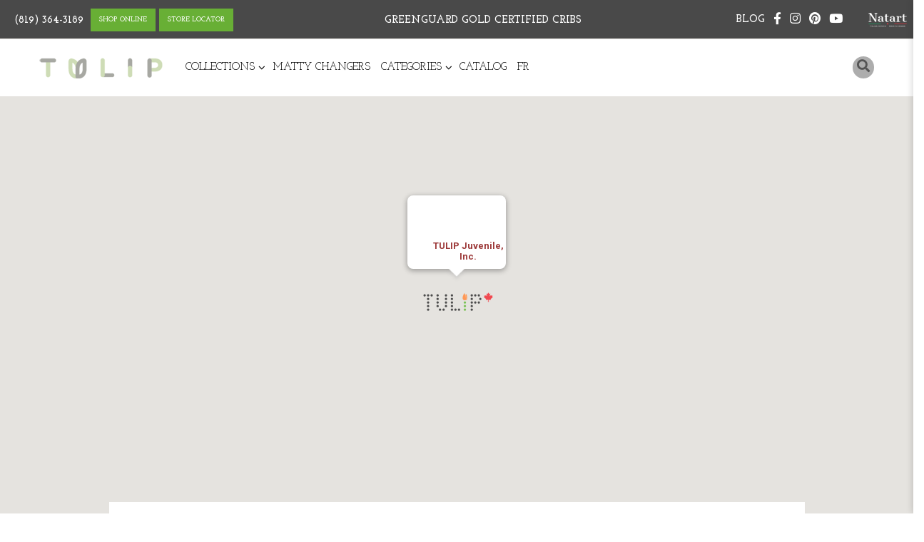

--- FILE ---
content_type: text/html; charset=UTF-8
request_url: https://tulipjuvenile.com/contact-us/
body_size: 32368
content:
<!DOCTYPE html>
<!-- Open HTML -->
<html lang="en-CA">
	<!-- Open Head -->
	<head>
								<script>document.documentElement.className = document.documentElement.className + ' yes-js js_active js'</script>
				<meta charset="UTF-8"/>

<meta name="viewport" content="width=device-width, initial-scale=1, maximum-scale=1">


<link rel="pingback" href="https://tulipjuvenile.com/xmlrpc.php"/>


            <link rel="shortcut icon" href="https://tulipjuvenile.com/wp-content/uploads/2020/07/fav-icon-tulip.png" />
    
<!--[if lt IE 9]>
<script src="https://oss.maxcdn.com/html5shiv/3.7.2/html5shiv.min.js"></script>
<script src="https://oss.maxcdn.com/respond/1.4.2/respond.min.js"></script>
<script src="http://css3-mediaqueries-js.googlecode.com/svn/trunk/css3-mediaqueries.js"></script>
<![endif]--><meta name='robots' content='index, follow, max-image-preview:large, max-snippet:-1, max-video-preview:-1' />
<link rel="alternate" href="https://tulipjuvenile.com/contact-us/" hreflang="en" />
<link rel="alternate" href="https://tulipjuvenile.com/fr/contactez-nous/" hreflang="fr" />

	<!-- This site is optimized with the Yoast SEO plugin v19.10 - https://yoast.com/wordpress/plugins/seo/ -->
	<title>Contact Us | Tulip Juvenile</title>
	<meta name="description" content="Contact us by phone or email for any questions, comments or information on our cribs and furniture." />
	<link rel="canonical" href="https://tulipjuvenile.com/contact-us/" />
	<meta property="og:locale" content="en_US" />
	<meta property="og:locale:alternate" content="fr_CA" />
	<meta property="og:type" content="article" />
	<meta property="og:title" content="Contact Us | Tulip Juvenile" />
	<meta property="og:description" content="Contact us by phone or email for any questions, comments or information on our cribs and furniture." />
	<meta property="og:url" content="https://tulipjuvenile.com/contact-us/" />
	<meta property="og:site_name" content="Tulip Juvenile" />
	<meta property="article:modified_time" content="2019-02-15T19:07:53+00:00" />
	<meta property="og:image" content="https://tulipjuvenile.com/wp-content/uploads/2017/09/leander-linea-dresser-babycot-white-1-scaled.jpg" />
	<meta property="og:image:width" content="2560" />
	<meta property="og:image:height" content="1981" />
	<meta property="og:image:type" content="image/jpeg" />
	<meta name="twitter:card" content="summary_large_image" />
	<meta name="twitter:label1" content="Est. reading time" />
	<meta name="twitter:data1" content="1 minute" />
	<script type="application/ld+json" class="yoast-schema-graph">{"@context":"https://schema.org","@graph":[{"@type":"WebPage","@id":"https://tulipjuvenile.com/contact-us/","url":"https://tulipjuvenile.com/contact-us/","name":"Contact Us | Tulip Juvenile","isPartOf":{"@id":"https://tulipjuvenile.com/#website"},"datePublished":"2016-04-04T08:30:05+00:00","dateModified":"2019-02-15T19:07:53+00:00","description":"Contact us by phone or email for any questions, comments or information on our cribs and furniture.","breadcrumb":{"@id":"https://tulipjuvenile.com/contact-us/#breadcrumb"},"inLanguage":"en-CA","potentialAction":[{"@type":"ReadAction","target":["https://tulipjuvenile.com/contact-us/"]}]},{"@type":"BreadcrumbList","@id":"https://tulipjuvenile.com/contact-us/#breadcrumb","itemListElement":[{"@type":"ListItem","position":1,"name":"Home","item":"https://tulipjuvenile.com/"},{"@type":"ListItem","position":2,"name":"Contact Us"}]},{"@type":"WebSite","@id":"https://tulipjuvenile.com/#website","url":"https://tulipjuvenile.com/","name":"Tulip Juvenile","description":"","publisher":{"@id":"https://tulipjuvenile.com/#organization"},"potentialAction":[{"@type":"SearchAction","target":{"@type":"EntryPoint","urlTemplate":"https://tulipjuvenile.com/?s={search_term_string}"},"query-input":"required name=search_term_string"}],"inLanguage":"en-CA"},{"@type":"Organization","@id":"https://tulipjuvenile.com/#organization","name":"Tulip Juvenile","url":"https://tulipjuvenile.com/","logo":{"@type":"ImageObject","inLanguage":"en-CA","@id":"https://tulipjuvenile.com/#/schema/logo/image/","url":"https://tulipjuvenile.com/wp-content/uploads/2017/08/logo-tulip.png","contentUrl":"https://tulipjuvenile.com/wp-content/uploads/2017/08/logo-tulip.png","width":127,"height":70,"caption":"Tulip Juvenile"},"image":{"@id":"https://tulipjuvenile.com/#/schema/logo/image/"}}]}</script>
	<!-- / Yoast SEO plugin. -->


<link rel='dns-prefetch' href='//code.jquery.com' />
<link rel='dns-prefetch' href='//fonts.googleapis.com' />
<link rel='dns-prefetch' href='//cdnjs.cloudflare.com' />
<link rel='preconnect' href='https://fonts.gstatic.com' crossorigin />
<link rel="alternate" type="application/rss+xml" title="Tulip Juvenile &raquo; Feed" href="https://tulipjuvenile.com/feed/" />
<link rel="alternate" type="application/rss+xml" title="Tulip Juvenile &raquo; Comments Feed" href="https://tulipjuvenile.com/comments/feed/" />
<script type="text/javascript">
window._wpemojiSettings = {"baseUrl":"https:\/\/s.w.org\/images\/core\/emoji\/14.0.0\/72x72\/","ext":".png","svgUrl":"https:\/\/s.w.org\/images\/core\/emoji\/14.0.0\/svg\/","svgExt":".svg","source":{"concatemoji":"https:\/\/tulipjuvenile.com\/wp-includes\/js\/wp-emoji-release.min.js?ver=6.1.9"}};
/*! This file is auto-generated */
!function(e,a,t){var n,r,o,i=a.createElement("canvas"),p=i.getContext&&i.getContext("2d");function s(e,t){var a=String.fromCharCode,e=(p.clearRect(0,0,i.width,i.height),p.fillText(a.apply(this,e),0,0),i.toDataURL());return p.clearRect(0,0,i.width,i.height),p.fillText(a.apply(this,t),0,0),e===i.toDataURL()}function c(e){var t=a.createElement("script");t.src=e,t.defer=t.type="text/javascript",a.getElementsByTagName("head")[0].appendChild(t)}for(o=Array("flag","emoji"),t.supports={everything:!0,everythingExceptFlag:!0},r=0;r<o.length;r++)t.supports[o[r]]=function(e){if(p&&p.fillText)switch(p.textBaseline="top",p.font="600 32px Arial",e){case"flag":return s([127987,65039,8205,9895,65039],[127987,65039,8203,9895,65039])?!1:!s([55356,56826,55356,56819],[55356,56826,8203,55356,56819])&&!s([55356,57332,56128,56423,56128,56418,56128,56421,56128,56430,56128,56423,56128,56447],[55356,57332,8203,56128,56423,8203,56128,56418,8203,56128,56421,8203,56128,56430,8203,56128,56423,8203,56128,56447]);case"emoji":return!s([129777,127995,8205,129778,127999],[129777,127995,8203,129778,127999])}return!1}(o[r]),t.supports.everything=t.supports.everything&&t.supports[o[r]],"flag"!==o[r]&&(t.supports.everythingExceptFlag=t.supports.everythingExceptFlag&&t.supports[o[r]]);t.supports.everythingExceptFlag=t.supports.everythingExceptFlag&&!t.supports.flag,t.DOMReady=!1,t.readyCallback=function(){t.DOMReady=!0},t.supports.everything||(n=function(){t.readyCallback()},a.addEventListener?(a.addEventListener("DOMContentLoaded",n,!1),e.addEventListener("load",n,!1)):(e.attachEvent("onload",n),a.attachEvent("onreadystatechange",function(){"complete"===a.readyState&&t.readyCallback()})),(e=t.source||{}).concatemoji?c(e.concatemoji):e.wpemoji&&e.twemoji&&(c(e.twemoji),c(e.wpemoji)))}(window,document,window._wpemojiSettings);
</script>
<style type="text/css">
img.wp-smiley,
img.emoji {
	display: inline !important;
	border: none !important;
	box-shadow: none !important;
	height: 1em !important;
	width: 1em !important;
	margin: 0 0.07em !important;
	vertical-align: -0.1em !important;
	background: none !important;
	padding: 0 !important;
}
</style>
	<link rel='stylesheet' id='wp-block-library-css' property='stylesheet' href='https://tulipjuvenile.com/wp-includes/css/dist/block-library/style.min.css?ver=6.1.9' type='text/css' media='all' />
<link rel='stylesheet' id='wc-blocks-vendors-style-css' property='stylesheet' href='https://tulipjuvenile.com/wp-content/cache/autoptimize/css/autoptimize_single_27a91498e22d4778e559dd13a12c6ab6.css?ver=8.7.5' type='text/css' media='all' />
<link rel='stylesheet' id='wc-blocks-style-css' property='stylesheet' href='https://tulipjuvenile.com/wp-content/cache/autoptimize/css/autoptimize_single_1f7f24d802dda3c86486d768519911d4.css?ver=8.7.5' type='text/css' media='all' />
<link rel='stylesheet' id='jquery-selectBox-css' property='stylesheet' href='https://tulipjuvenile.com/wp-content/cache/autoptimize/css/autoptimize_single_eade318fbed91c096467dffa56406638.css?ver=1.2.0' type='text/css' media='all' />
<link rel='stylesheet' id='yith-wcwl-font-awesome-css' property='stylesheet' href='https://tulipjuvenile.com/wp-content/cache/autoptimize/css/autoptimize_single_d3ec229e04c8634c88cc4cb3f2934c11.css?ver=4.7.0' type='text/css' media='all' />
<link rel='stylesheet' id='woocommerce_prettyPhoto_css-css' property='stylesheet' href='https://tulipjuvenile.com/wp-content/cache/autoptimize/css/autoptimize_single_57a347480fbe0b3d235993f4f1ec3b2c.css?ver=3.1.6' type='text/css' media='all' />
<link rel='stylesheet' id='yith-wcwl-main-css' property='stylesheet' href='https://tulipjuvenile.com/wp-content/cache/autoptimize/css/autoptimize_single_4de6dfc6ff180e33262861a679d40546.css?ver=3.15.0' type='text/css' media='all' />
<link rel='stylesheet' id='classic-theme-styles-css' property='stylesheet' href='https://tulipjuvenile.com/wp-includes/css/classic-themes.min.css?ver=1' type='text/css' media='all' />
<style id='global-styles-inline-css' type='text/css'>
body{--wp--preset--color--black: #000000;--wp--preset--color--cyan-bluish-gray: #abb8c3;--wp--preset--color--white: #ffffff;--wp--preset--color--pale-pink: #f78da7;--wp--preset--color--vivid-red: #cf2e2e;--wp--preset--color--luminous-vivid-orange: #ff6900;--wp--preset--color--luminous-vivid-amber: #fcb900;--wp--preset--color--light-green-cyan: #7bdcb5;--wp--preset--color--vivid-green-cyan: #00d084;--wp--preset--color--pale-cyan-blue: #8ed1fc;--wp--preset--color--vivid-cyan-blue: #0693e3;--wp--preset--color--vivid-purple: #9b51e0;--wp--preset--gradient--vivid-cyan-blue-to-vivid-purple: linear-gradient(135deg,rgba(6,147,227,1) 0%,rgb(155,81,224) 100%);--wp--preset--gradient--light-green-cyan-to-vivid-green-cyan: linear-gradient(135deg,rgb(122,220,180) 0%,rgb(0,208,130) 100%);--wp--preset--gradient--luminous-vivid-amber-to-luminous-vivid-orange: linear-gradient(135deg,rgba(252,185,0,1) 0%,rgba(255,105,0,1) 100%);--wp--preset--gradient--luminous-vivid-orange-to-vivid-red: linear-gradient(135deg,rgba(255,105,0,1) 0%,rgb(207,46,46) 100%);--wp--preset--gradient--very-light-gray-to-cyan-bluish-gray: linear-gradient(135deg,rgb(238,238,238) 0%,rgb(169,184,195) 100%);--wp--preset--gradient--cool-to-warm-spectrum: linear-gradient(135deg,rgb(74,234,220) 0%,rgb(151,120,209) 20%,rgb(207,42,186) 40%,rgb(238,44,130) 60%,rgb(251,105,98) 80%,rgb(254,248,76) 100%);--wp--preset--gradient--blush-light-purple: linear-gradient(135deg,rgb(255,206,236) 0%,rgb(152,150,240) 100%);--wp--preset--gradient--blush-bordeaux: linear-gradient(135deg,rgb(254,205,165) 0%,rgb(254,45,45) 50%,rgb(107,0,62) 100%);--wp--preset--gradient--luminous-dusk: linear-gradient(135deg,rgb(255,203,112) 0%,rgb(199,81,192) 50%,rgb(65,88,208) 100%);--wp--preset--gradient--pale-ocean: linear-gradient(135deg,rgb(255,245,203) 0%,rgb(182,227,212) 50%,rgb(51,167,181) 100%);--wp--preset--gradient--electric-grass: linear-gradient(135deg,rgb(202,248,128) 0%,rgb(113,206,126) 100%);--wp--preset--gradient--midnight: linear-gradient(135deg,rgb(2,3,129) 0%,rgb(40,116,252) 100%);--wp--preset--duotone--dark-grayscale: url('#wp-duotone-dark-grayscale');--wp--preset--duotone--grayscale: url('#wp-duotone-grayscale');--wp--preset--duotone--purple-yellow: url('#wp-duotone-purple-yellow');--wp--preset--duotone--blue-red: url('#wp-duotone-blue-red');--wp--preset--duotone--midnight: url('#wp-duotone-midnight');--wp--preset--duotone--magenta-yellow: url('#wp-duotone-magenta-yellow');--wp--preset--duotone--purple-green: url('#wp-duotone-purple-green');--wp--preset--duotone--blue-orange: url('#wp-duotone-blue-orange');--wp--preset--font-size--small: 13px;--wp--preset--font-size--medium: 20px;--wp--preset--font-size--large: 36px;--wp--preset--font-size--x-large: 42px;--wp--preset--spacing--20: 0.44rem;--wp--preset--spacing--30: 0.67rem;--wp--preset--spacing--40: 1rem;--wp--preset--spacing--50: 1.5rem;--wp--preset--spacing--60: 2.25rem;--wp--preset--spacing--70: 3.38rem;--wp--preset--spacing--80: 5.06rem;}:where(.is-layout-flex){gap: 0.5em;}body .is-layout-flow > .alignleft{float: left;margin-inline-start: 0;margin-inline-end: 2em;}body .is-layout-flow > .alignright{float: right;margin-inline-start: 2em;margin-inline-end: 0;}body .is-layout-flow > .aligncenter{margin-left: auto !important;margin-right: auto !important;}body .is-layout-constrained > .alignleft{float: left;margin-inline-start: 0;margin-inline-end: 2em;}body .is-layout-constrained > .alignright{float: right;margin-inline-start: 2em;margin-inline-end: 0;}body .is-layout-constrained > .aligncenter{margin-left: auto !important;margin-right: auto !important;}body .is-layout-constrained > :where(:not(.alignleft):not(.alignright):not(.alignfull)){max-width: var(--wp--style--global--content-size);margin-left: auto !important;margin-right: auto !important;}body .is-layout-constrained > .alignwide{max-width: var(--wp--style--global--wide-size);}body .is-layout-flex{display: flex;}body .is-layout-flex{flex-wrap: wrap;align-items: center;}body .is-layout-flex > *{margin: 0;}:where(.wp-block-columns.is-layout-flex){gap: 2em;}.has-black-color{color: var(--wp--preset--color--black) !important;}.has-cyan-bluish-gray-color{color: var(--wp--preset--color--cyan-bluish-gray) !important;}.has-white-color{color: var(--wp--preset--color--white) !important;}.has-pale-pink-color{color: var(--wp--preset--color--pale-pink) !important;}.has-vivid-red-color{color: var(--wp--preset--color--vivid-red) !important;}.has-luminous-vivid-orange-color{color: var(--wp--preset--color--luminous-vivid-orange) !important;}.has-luminous-vivid-amber-color{color: var(--wp--preset--color--luminous-vivid-amber) !important;}.has-light-green-cyan-color{color: var(--wp--preset--color--light-green-cyan) !important;}.has-vivid-green-cyan-color{color: var(--wp--preset--color--vivid-green-cyan) !important;}.has-pale-cyan-blue-color{color: var(--wp--preset--color--pale-cyan-blue) !important;}.has-vivid-cyan-blue-color{color: var(--wp--preset--color--vivid-cyan-blue) !important;}.has-vivid-purple-color{color: var(--wp--preset--color--vivid-purple) !important;}.has-black-background-color{background-color: var(--wp--preset--color--black) !important;}.has-cyan-bluish-gray-background-color{background-color: var(--wp--preset--color--cyan-bluish-gray) !important;}.has-white-background-color{background-color: var(--wp--preset--color--white) !important;}.has-pale-pink-background-color{background-color: var(--wp--preset--color--pale-pink) !important;}.has-vivid-red-background-color{background-color: var(--wp--preset--color--vivid-red) !important;}.has-luminous-vivid-orange-background-color{background-color: var(--wp--preset--color--luminous-vivid-orange) !important;}.has-luminous-vivid-amber-background-color{background-color: var(--wp--preset--color--luminous-vivid-amber) !important;}.has-light-green-cyan-background-color{background-color: var(--wp--preset--color--light-green-cyan) !important;}.has-vivid-green-cyan-background-color{background-color: var(--wp--preset--color--vivid-green-cyan) !important;}.has-pale-cyan-blue-background-color{background-color: var(--wp--preset--color--pale-cyan-blue) !important;}.has-vivid-cyan-blue-background-color{background-color: var(--wp--preset--color--vivid-cyan-blue) !important;}.has-vivid-purple-background-color{background-color: var(--wp--preset--color--vivid-purple) !important;}.has-black-border-color{border-color: var(--wp--preset--color--black) !important;}.has-cyan-bluish-gray-border-color{border-color: var(--wp--preset--color--cyan-bluish-gray) !important;}.has-white-border-color{border-color: var(--wp--preset--color--white) !important;}.has-pale-pink-border-color{border-color: var(--wp--preset--color--pale-pink) !important;}.has-vivid-red-border-color{border-color: var(--wp--preset--color--vivid-red) !important;}.has-luminous-vivid-orange-border-color{border-color: var(--wp--preset--color--luminous-vivid-orange) !important;}.has-luminous-vivid-amber-border-color{border-color: var(--wp--preset--color--luminous-vivid-amber) !important;}.has-light-green-cyan-border-color{border-color: var(--wp--preset--color--light-green-cyan) !important;}.has-vivid-green-cyan-border-color{border-color: var(--wp--preset--color--vivid-green-cyan) !important;}.has-pale-cyan-blue-border-color{border-color: var(--wp--preset--color--pale-cyan-blue) !important;}.has-vivid-cyan-blue-border-color{border-color: var(--wp--preset--color--vivid-cyan-blue) !important;}.has-vivid-purple-border-color{border-color: var(--wp--preset--color--vivid-purple) !important;}.has-vivid-cyan-blue-to-vivid-purple-gradient-background{background: var(--wp--preset--gradient--vivid-cyan-blue-to-vivid-purple) !important;}.has-light-green-cyan-to-vivid-green-cyan-gradient-background{background: var(--wp--preset--gradient--light-green-cyan-to-vivid-green-cyan) !important;}.has-luminous-vivid-amber-to-luminous-vivid-orange-gradient-background{background: var(--wp--preset--gradient--luminous-vivid-amber-to-luminous-vivid-orange) !important;}.has-luminous-vivid-orange-to-vivid-red-gradient-background{background: var(--wp--preset--gradient--luminous-vivid-orange-to-vivid-red) !important;}.has-very-light-gray-to-cyan-bluish-gray-gradient-background{background: var(--wp--preset--gradient--very-light-gray-to-cyan-bluish-gray) !important;}.has-cool-to-warm-spectrum-gradient-background{background: var(--wp--preset--gradient--cool-to-warm-spectrum) !important;}.has-blush-light-purple-gradient-background{background: var(--wp--preset--gradient--blush-light-purple) !important;}.has-blush-bordeaux-gradient-background{background: var(--wp--preset--gradient--blush-bordeaux) !important;}.has-luminous-dusk-gradient-background{background: var(--wp--preset--gradient--luminous-dusk) !important;}.has-pale-ocean-gradient-background{background: var(--wp--preset--gradient--pale-ocean) !important;}.has-electric-grass-gradient-background{background: var(--wp--preset--gradient--electric-grass) !important;}.has-midnight-gradient-background{background: var(--wp--preset--gradient--midnight) !important;}.has-small-font-size{font-size: var(--wp--preset--font-size--small) !important;}.has-medium-font-size{font-size: var(--wp--preset--font-size--medium) !important;}.has-large-font-size{font-size: var(--wp--preset--font-size--large) !important;}.has-x-large-font-size{font-size: var(--wp--preset--font-size--x-large) !important;}
.wp-block-navigation a:where(:not(.wp-element-button)){color: inherit;}
:where(.wp-block-columns.is-layout-flex){gap: 2em;}
.wp-block-pullquote{font-size: 1.5em;line-height: 1.6;}
</style>
<style id='extendify-gutenberg-patterns-and-templates-utilities-inline-css' type='text/css'>
.ext-absolute {
  position: absolute !important;
}

.ext-relative {
  position: relative !important;
}

.ext-top-base {
  top: var(--wp--style--block-gap, 1.75rem) !important;
}

.ext-top-lg {
  top: var(--extendify--spacing--large, 3rem) !important;
}

.ext--top-base {
  top: calc(var(--wp--style--block-gap, 1.75rem) * -1) !important;
}

.ext--top-lg {
  top: calc(var(--extendify--spacing--large, 3rem) * -1) !important;
}

.ext-right-base {
  right: var(--wp--style--block-gap, 1.75rem) !important;
}

.ext-right-lg {
  right: var(--extendify--spacing--large, 3rem) !important;
}

.ext--right-base {
  right: calc(var(--wp--style--block-gap, 1.75rem) * -1) !important;
}

.ext--right-lg {
  right: calc(var(--extendify--spacing--large, 3rem) * -1) !important;
}

.ext-bottom-base {
  bottom: var(--wp--style--block-gap, 1.75rem) !important;
}

.ext-bottom-lg {
  bottom: var(--extendify--spacing--large, 3rem) !important;
}

.ext--bottom-base {
  bottom: calc(var(--wp--style--block-gap, 1.75rem) * -1) !important;
}

.ext--bottom-lg {
  bottom: calc(var(--extendify--spacing--large, 3rem) * -1) !important;
}

.ext-left-base {
  left: var(--wp--style--block-gap, 1.75rem) !important;
}

.ext-left-lg {
  left: var(--extendify--spacing--large, 3rem) !important;
}

.ext--left-base {
  left: calc(var(--wp--style--block-gap, 1.75rem) * -1) !important;
}

.ext--left-lg {
  left: calc(var(--extendify--spacing--large, 3rem) * -1) !important;
}

.ext-order-1 {
  order: 1 !important;
}

.ext-order-2 {
  order: 2 !important;
}

.ext-col-auto {
  grid-column: auto !important;
}

.ext-col-span-1 {
  grid-column: span 1 / span 1 !important;
}

.ext-col-span-2 {
  grid-column: span 2 / span 2 !important;
}

.ext-col-span-3 {
  grid-column: span 3 / span 3 !important;
}

.ext-col-span-4 {
  grid-column: span 4 / span 4 !important;
}

.ext-col-span-5 {
  grid-column: span 5 / span 5 !important;
}

.ext-col-span-6 {
  grid-column: span 6 / span 6 !important;
}

.ext-col-span-7 {
  grid-column: span 7 / span 7 !important;
}

.ext-col-span-8 {
  grid-column: span 8 / span 8 !important;
}

.ext-col-span-9 {
  grid-column: span 9 / span 9 !important;
}

.ext-col-span-10 {
  grid-column: span 10 / span 10 !important;
}

.ext-col-span-11 {
  grid-column: span 11 / span 11 !important;
}

.ext-col-span-12 {
  grid-column: span 12 / span 12 !important;
}

.ext-col-span-full {
  grid-column: 1 / -1 !important;
}

.ext-col-start-1 {
  grid-column-start: 1 !important;
}

.ext-col-start-2 {
  grid-column-start: 2 !important;
}

.ext-col-start-3 {
  grid-column-start: 3 !important;
}

.ext-col-start-4 {
  grid-column-start: 4 !important;
}

.ext-col-start-5 {
  grid-column-start: 5 !important;
}

.ext-col-start-6 {
  grid-column-start: 6 !important;
}

.ext-col-start-7 {
  grid-column-start: 7 !important;
}

.ext-col-start-8 {
  grid-column-start: 8 !important;
}

.ext-col-start-9 {
  grid-column-start: 9 !important;
}

.ext-col-start-10 {
  grid-column-start: 10 !important;
}

.ext-col-start-11 {
  grid-column-start: 11 !important;
}

.ext-col-start-12 {
  grid-column-start: 12 !important;
}

.ext-col-start-13 {
  grid-column-start: 13 !important;
}

.ext-col-start-auto {
  grid-column-start: auto !important;
}

.ext-col-end-1 {
  grid-column-end: 1 !important;
}

.ext-col-end-2 {
  grid-column-end: 2 !important;
}

.ext-col-end-3 {
  grid-column-end: 3 !important;
}

.ext-col-end-4 {
  grid-column-end: 4 !important;
}

.ext-col-end-5 {
  grid-column-end: 5 !important;
}

.ext-col-end-6 {
  grid-column-end: 6 !important;
}

.ext-col-end-7 {
  grid-column-end: 7 !important;
}

.ext-col-end-8 {
  grid-column-end: 8 !important;
}

.ext-col-end-9 {
  grid-column-end: 9 !important;
}

.ext-col-end-10 {
  grid-column-end: 10 !important;
}

.ext-col-end-11 {
  grid-column-end: 11 !important;
}

.ext-col-end-12 {
  grid-column-end: 12 !important;
}

.ext-col-end-13 {
  grid-column-end: 13 !important;
}

.ext-col-end-auto {
  grid-column-end: auto !important;
}

.ext-row-auto {
  grid-row: auto !important;
}

.ext-row-span-1 {
  grid-row: span 1 / span 1 !important;
}

.ext-row-span-2 {
  grid-row: span 2 / span 2 !important;
}

.ext-row-span-3 {
  grid-row: span 3 / span 3 !important;
}

.ext-row-span-4 {
  grid-row: span 4 / span 4 !important;
}

.ext-row-span-5 {
  grid-row: span 5 / span 5 !important;
}

.ext-row-span-6 {
  grid-row: span 6 / span 6 !important;
}

.ext-row-span-full {
  grid-row: 1 / -1 !important;
}

.ext-row-start-1 {
  grid-row-start: 1 !important;
}

.ext-row-start-2 {
  grid-row-start: 2 !important;
}

.ext-row-start-3 {
  grid-row-start: 3 !important;
}

.ext-row-start-4 {
  grid-row-start: 4 !important;
}

.ext-row-start-5 {
  grid-row-start: 5 !important;
}

.ext-row-start-6 {
  grid-row-start: 6 !important;
}

.ext-row-start-7 {
  grid-row-start: 7 !important;
}

.ext-row-start-auto {
  grid-row-start: auto !important;
}

.ext-row-end-1 {
  grid-row-end: 1 !important;
}

.ext-row-end-2 {
  grid-row-end: 2 !important;
}

.ext-row-end-3 {
  grid-row-end: 3 !important;
}

.ext-row-end-4 {
  grid-row-end: 4 !important;
}

.ext-row-end-5 {
  grid-row-end: 5 !important;
}

.ext-row-end-6 {
  grid-row-end: 6 !important;
}

.ext-row-end-7 {
  grid-row-end: 7 !important;
}

.ext-row-end-auto {
  grid-row-end: auto !important;
}

.ext-m-0:not([style*="margin"]) {
  margin: 0 !important;
}

.ext-m-auto:not([style*="margin"]) {
  margin: auto !important;
}

.ext-m-base:not([style*="margin"]) {
  margin: var(--wp--style--block-gap, 1.75rem) !important;
}

.ext-m-lg:not([style*="margin"]) {
  margin: var(--extendify--spacing--large, 3rem) !important;
}

.ext--m-base:not([style*="margin"]) {
  margin: calc(var(--wp--style--block-gap, 1.75rem) * -1) !important;
}

.ext--m-lg:not([style*="margin"]) {
  margin: calc(var(--extendify--spacing--large, 3rem) * -1) !important;
}

.ext-mx-0:not([style*="margin"]) {
  margin-left: 0 !important;
  margin-right: 0 !important;
}

.ext-mx-auto:not([style*="margin"]) {
  margin-left: auto !important;
  margin-right: auto !important;
}

.ext-mx-base:not([style*="margin"]) {
  margin-left: var(--wp--style--block-gap, 1.75rem) !important;
  margin-right: var(--wp--style--block-gap, 1.75rem) !important;
}

.ext-mx-lg:not([style*="margin"]) {
  margin-left: var(--extendify--spacing--large, 3rem) !important;
  margin-right: var(--extendify--spacing--large, 3rem) !important;
}

.ext--mx-base:not([style*="margin"]) {
  margin-left: calc(var(--wp--style--block-gap, 1.75rem) * -1) !important;
  margin-right: calc(var(--wp--style--block-gap, 1.75rem) * -1) !important;
}

.ext--mx-lg:not([style*="margin"]) {
  margin-left: calc(var(--extendify--spacing--large, 3rem) * -1) !important;
  margin-right: calc(var(--extendify--spacing--large, 3rem) * -1) !important;
}

.ext-my-0:not([style*="margin"]) {
  margin-top: 0 !important;
  margin-bottom: 0 !important;
}

.ext-my-auto:not([style*="margin"]) {
  margin-top: auto !important;
  margin-bottom: auto !important;
}

.ext-my-base:not([style*="margin"]) {
  margin-top: var(--wp--style--block-gap, 1.75rem) !important;
  margin-bottom: var(--wp--style--block-gap, 1.75rem) !important;
}

.ext-my-lg:not([style*="margin"]) {
  margin-top: var(--extendify--spacing--large, 3rem) !important;
  margin-bottom: var(--extendify--spacing--large, 3rem) !important;
}

.ext--my-base:not([style*="margin"]) {
  margin-top: calc(var(--wp--style--block-gap, 1.75rem) * -1) !important;
  margin-bottom: calc(var(--wp--style--block-gap, 1.75rem) * -1) !important;
}

.ext--my-lg:not([style*="margin"]) {
  margin-top: calc(var(--extendify--spacing--large, 3rem) * -1) !important;
  margin-bottom: calc(var(--extendify--spacing--large, 3rem) * -1) !important;
}

.ext-mt-0:not([style*="margin"]) {
  margin-top: 0 !important;
}

.ext-mt-auto:not([style*="margin"]) {
  margin-top: auto !important;
}

.ext-mt-base:not([style*="margin"]) {
  margin-top: var(--wp--style--block-gap, 1.75rem) !important;
}

.ext-mt-lg:not([style*="margin"]) {
  margin-top: var(--extendify--spacing--large, 3rem) !important;
}

.ext--mt-base:not([style*="margin"]) {
  margin-top: calc(var(--wp--style--block-gap, 1.75rem) * -1) !important;
}

.ext--mt-lg:not([style*="margin"]) {
  margin-top: calc(var(--extendify--spacing--large, 3rem) * -1) !important;
}

.ext-mr-0:not([style*="margin"]) {
  margin-right: 0 !important;
}

.ext-mr-auto:not([style*="margin"]) {
  margin-right: auto !important;
}

.ext-mr-base:not([style*="margin"]) {
  margin-right: var(--wp--style--block-gap, 1.75rem) !important;
}

.ext-mr-lg:not([style*="margin"]) {
  margin-right: var(--extendify--spacing--large, 3rem) !important;
}

.ext--mr-base:not([style*="margin"]) {
  margin-right: calc(var(--wp--style--block-gap, 1.75rem) * -1) !important;
}

.ext--mr-lg:not([style*="margin"]) {
  margin-right: calc(var(--extendify--spacing--large, 3rem) * -1) !important;
}

.ext-mb-0:not([style*="margin"]) {
  margin-bottom: 0 !important;
}

.ext-mb-auto:not([style*="margin"]) {
  margin-bottom: auto !important;
}

.ext-mb-base:not([style*="margin"]) {
  margin-bottom: var(--wp--style--block-gap, 1.75rem) !important;
}

.ext-mb-lg:not([style*="margin"]) {
  margin-bottom: var(--extendify--spacing--large, 3rem) !important;
}

.ext--mb-base:not([style*="margin"]) {
  margin-bottom: calc(var(--wp--style--block-gap, 1.75rem) * -1) !important;
}

.ext--mb-lg:not([style*="margin"]) {
  margin-bottom: calc(var(--extendify--spacing--large, 3rem) * -1) !important;
}

.ext-ml-0:not([style*="margin"]) {
  margin-left: 0 !important;
}

.ext-ml-auto:not([style*="margin"]) {
  margin-left: auto !important;
}

.ext-ml-base:not([style*="margin"]) {
  margin-left: var(--wp--style--block-gap, 1.75rem) !important;
}

.ext-ml-lg:not([style*="margin"]) {
  margin-left: var(--extendify--spacing--large, 3rem) !important;
}

.ext--ml-base:not([style*="margin"]) {
  margin-left: calc(var(--wp--style--block-gap, 1.75rem) * -1) !important;
}

.ext--ml-lg:not([style*="margin"]) {
  margin-left: calc(var(--extendify--spacing--large, 3rem) * -1) !important;
}

.ext-block {
  display: block !important;
}

.ext-inline-block {
  display: inline-block !important;
}

.ext-inline {
  display: inline !important;
}

.ext-flex {
  display: flex !important;
}

.ext-inline-flex {
  display: inline-flex !important;
}

.ext-grid {
  display: grid !important;
}

.ext-inline-grid {
  display: inline-grid !important;
}

.ext-hidden {
  display: none !important;
}

.ext-w-auto {
  width: auto !important;
}

.ext-w-full {
  width: 100% !important;
}

.ext-max-w-full {
  max-width: 100% !important;
}

.ext-flex-1 {
  flex: 1 1 0% !important;
}

.ext-flex-auto {
  flex: 1 1 auto !important;
}

.ext-flex-initial {
  flex: 0 1 auto !important;
}

.ext-flex-none {
  flex: none !important;
}

.ext-flex-shrink-0 {
  flex-shrink: 0 !important;
}

.ext-flex-shrink {
  flex-shrink: 1 !important;
}

.ext-flex-grow-0 {
  flex-grow: 0 !important;
}

.ext-flex-grow {
  flex-grow: 1 !important;
}

.ext-list-none {
  list-style-type: none !important;
}

.ext-grid-cols-1 {
  grid-template-columns: repeat(1, minmax(0, 1fr)) !important;
}

.ext-grid-cols-2 {
  grid-template-columns: repeat(2, minmax(0, 1fr)) !important;
}

.ext-grid-cols-3 {
  grid-template-columns: repeat(3, minmax(0, 1fr)) !important;
}

.ext-grid-cols-4 {
  grid-template-columns: repeat(4, minmax(0, 1fr)) !important;
}

.ext-grid-cols-5 {
  grid-template-columns: repeat(5, minmax(0, 1fr)) !important;
}

.ext-grid-cols-6 {
  grid-template-columns: repeat(6, minmax(0, 1fr)) !important;
}

.ext-grid-cols-7 {
  grid-template-columns: repeat(7, minmax(0, 1fr)) !important;
}

.ext-grid-cols-8 {
  grid-template-columns: repeat(8, minmax(0, 1fr)) !important;
}

.ext-grid-cols-9 {
  grid-template-columns: repeat(9, minmax(0, 1fr)) !important;
}

.ext-grid-cols-10 {
  grid-template-columns: repeat(10, minmax(0, 1fr)) !important;
}

.ext-grid-cols-11 {
  grid-template-columns: repeat(11, minmax(0, 1fr)) !important;
}

.ext-grid-cols-12 {
  grid-template-columns: repeat(12, minmax(0, 1fr)) !important;
}

.ext-grid-cols-none {
  grid-template-columns: none !important;
}

.ext-grid-rows-1 {
  grid-template-rows: repeat(1, minmax(0, 1fr)) !important;
}

.ext-grid-rows-2 {
  grid-template-rows: repeat(2, minmax(0, 1fr)) !important;
}

.ext-grid-rows-3 {
  grid-template-rows: repeat(3, minmax(0, 1fr)) !important;
}

.ext-grid-rows-4 {
  grid-template-rows: repeat(4, minmax(0, 1fr)) !important;
}

.ext-grid-rows-5 {
  grid-template-rows: repeat(5, minmax(0, 1fr)) !important;
}

.ext-grid-rows-6 {
  grid-template-rows: repeat(6, minmax(0, 1fr)) !important;
}

.ext-grid-rows-none {
  grid-template-rows: none !important;
}

.ext-flex-row {
  flex-direction: row !important;
}

.ext-flex-row-reverse {
  flex-direction: row-reverse !important;
}

.ext-flex-col {
  flex-direction: column !important;
}

.ext-flex-col-reverse {
  flex-direction: column-reverse !important;
}

.ext-flex-wrap {
  flex-wrap: wrap !important;
}

.ext-flex-wrap-reverse {
  flex-wrap: wrap-reverse !important;
}

.ext-flex-nowrap {
  flex-wrap: nowrap !important;
}

.ext-items-start {
  align-items: flex-start !important;
}

.ext-items-end {
  align-items: flex-end !important;
}

.ext-items-center {
  align-items: center !important;
}

.ext-items-baseline {
  align-items: baseline !important;
}

.ext-items-stretch {
  align-items: stretch !important;
}

.ext-justify-start {
  justify-content: flex-start !important;
}

.ext-justify-end {
  justify-content: flex-end !important;
}

.ext-justify-center {
  justify-content: center !important;
}

.ext-justify-between {
  justify-content: space-between !important;
}

.ext-justify-around {
  justify-content: space-around !important;
}

.ext-justify-evenly {
  justify-content: space-evenly !important;
}

.ext-justify-items-start {
  justify-items: start !important;
}

.ext-justify-items-end {
  justify-items: end !important;
}

.ext-justify-items-center {
  justify-items: center !important;
}

.ext-justify-items-stretch {
  justify-items: stretch !important;
}

.ext-gap-0 {
  gap: 0 !important;
}

.ext-gap-base {
  gap: var(--wp--style--block-gap, 1.75rem) !important;
}

.ext-gap-lg {
  gap: var(--extendify--spacing--large, 3rem) !important;
}

.ext-gap-x-0 {
  -moz-column-gap: 0 !important;
       column-gap: 0 !important;
}

.ext-gap-x-base {
  -moz-column-gap: var(--wp--style--block-gap, 1.75rem) !important;
       column-gap: var(--wp--style--block-gap, 1.75rem) !important;
}

.ext-gap-x-lg {
  -moz-column-gap: var(--extendify--spacing--large, 3rem) !important;
       column-gap: var(--extendify--spacing--large, 3rem) !important;
}

.ext-gap-y-0 {
  row-gap: 0 !important;
}

.ext-gap-y-base {
  row-gap: var(--wp--style--block-gap, 1.75rem) !important;
}

.ext-gap-y-lg {
  row-gap: var(--extendify--spacing--large, 3rem) !important;
}

.ext-justify-self-auto {
  justify-self: auto !important;
}

.ext-justify-self-start {
  justify-self: start !important;
}

.ext-justify-self-end {
  justify-self: end !important;
}

.ext-justify-self-center {
  justify-self: center !important;
}

.ext-justify-self-stretch {
  justify-self: stretch !important;
}

.ext-rounded-none {
  border-radius: 0px !important;
}

.ext-rounded-full {
  border-radius: 9999px !important;
}

.ext-rounded-t-none {
  border-top-left-radius: 0px !important;
  border-top-right-radius: 0px !important;
}

.ext-rounded-t-full {
  border-top-left-radius: 9999px !important;
  border-top-right-radius: 9999px !important;
}

.ext-rounded-r-none {
  border-top-right-radius: 0px !important;
  border-bottom-right-radius: 0px !important;
}

.ext-rounded-r-full {
  border-top-right-radius: 9999px !important;
  border-bottom-right-radius: 9999px !important;
}

.ext-rounded-b-none {
  border-bottom-right-radius: 0px !important;
  border-bottom-left-radius: 0px !important;
}

.ext-rounded-b-full {
  border-bottom-right-radius: 9999px !important;
  border-bottom-left-radius: 9999px !important;
}

.ext-rounded-l-none {
  border-top-left-radius: 0px !important;
  border-bottom-left-radius: 0px !important;
}

.ext-rounded-l-full {
  border-top-left-radius: 9999px !important;
  border-bottom-left-radius: 9999px !important;
}

.ext-rounded-tl-none {
  border-top-left-radius: 0px !important;
}

.ext-rounded-tl-full {
  border-top-left-radius: 9999px !important;
}

.ext-rounded-tr-none {
  border-top-right-radius: 0px !important;
}

.ext-rounded-tr-full {
  border-top-right-radius: 9999px !important;
}

.ext-rounded-br-none {
  border-bottom-right-radius: 0px !important;
}

.ext-rounded-br-full {
  border-bottom-right-radius: 9999px !important;
}

.ext-rounded-bl-none {
  border-bottom-left-radius: 0px !important;
}

.ext-rounded-bl-full {
  border-bottom-left-radius: 9999px !important;
}

.ext-border-0 {
  border-width: 0px !important;
}

.ext-border-t-0 {
  border-top-width: 0px !important;
}

.ext-border-r-0 {
  border-right-width: 0px !important;
}

.ext-border-b-0 {
  border-bottom-width: 0px !important;
}

.ext-border-l-0 {
  border-left-width: 0px !important;
}

.ext-p-0:not([style*="padding"]) {
  padding: 0 !important;
}

.ext-p-base:not([style*="padding"]) {
  padding: var(--wp--style--block-gap, 1.75rem) !important;
}

.ext-p-lg:not([style*="padding"]) {
  padding: var(--extendify--spacing--large, 3rem) !important;
}

.ext-px-0:not([style*="padding"]) {
  padding-left: 0 !important;
  padding-right: 0 !important;
}

.ext-px-base:not([style*="padding"]) {
  padding-left: var(--wp--style--block-gap, 1.75rem) !important;
  padding-right: var(--wp--style--block-gap, 1.75rem) !important;
}

.ext-px-lg:not([style*="padding"]) {
  padding-left: var(--extendify--spacing--large, 3rem) !important;
  padding-right: var(--extendify--spacing--large, 3rem) !important;
}

.ext-py-0:not([style*="padding"]) {
  padding-top: 0 !important;
  padding-bottom: 0 !important;
}

.ext-py-base:not([style*="padding"]) {
  padding-top: var(--wp--style--block-gap, 1.75rem) !important;
  padding-bottom: var(--wp--style--block-gap, 1.75rem) !important;
}

.ext-py-lg:not([style*="padding"]) {
  padding-top: var(--extendify--spacing--large, 3rem) !important;
  padding-bottom: var(--extendify--spacing--large, 3rem) !important;
}

.ext-pt-0:not([style*="padding"]) {
  padding-top: 0 !important;
}

.ext-pt-base:not([style*="padding"]) {
  padding-top: var(--wp--style--block-gap, 1.75rem) !important;
}

.ext-pt-lg:not([style*="padding"]) {
  padding-top: var(--extendify--spacing--large, 3rem) !important;
}

.ext-pr-0:not([style*="padding"]) {
  padding-right: 0 !important;
}

.ext-pr-base:not([style*="padding"]) {
  padding-right: var(--wp--style--block-gap, 1.75rem) !important;
}

.ext-pr-lg:not([style*="padding"]) {
  padding-right: var(--extendify--spacing--large, 3rem) !important;
}

.ext-pb-0:not([style*="padding"]) {
  padding-bottom: 0 !important;
}

.ext-pb-base:not([style*="padding"]) {
  padding-bottom: var(--wp--style--block-gap, 1.75rem) !important;
}

.ext-pb-lg:not([style*="padding"]) {
  padding-bottom: var(--extendify--spacing--large, 3rem) !important;
}

.ext-pl-0:not([style*="padding"]) {
  padding-left: 0 !important;
}

.ext-pl-base:not([style*="padding"]) {
  padding-left: var(--wp--style--block-gap, 1.75rem) !important;
}

.ext-pl-lg:not([style*="padding"]) {
  padding-left: var(--extendify--spacing--large, 3rem) !important;
}

.ext-text-left {
  text-align: left !important;
}

.ext-text-center {
  text-align: center !important;
}

.ext-text-right {
  text-align: right !important;
}

.ext-leading-none {
  line-height: 1 !important;
}

.ext-leading-tight {
  line-height: 1.25 !important;
}

.ext-leading-snug {
  line-height: 1.375 !important;
}

.ext-leading-normal {
  line-height: 1.5 !important;
}

.ext-leading-relaxed {
  line-height: 1.625 !important;
}

.ext-leading-loose {
  line-height: 2 !important;
}

.ext-aspect-square img {
  aspect-ratio: 1 / 1 !important;
  -o-object-fit: cover !important;
     object-fit: cover !important;
}

.ext-aspect-landscape img {
  aspect-ratio: 4 / 3 !important;
  -o-object-fit: cover !important;
     object-fit: cover !important;
}

.ext-aspect-landscape-wide img {
  aspect-ratio: 16 / 9 !important;
  -o-object-fit: cover !important;
     object-fit: cover !important;
}

.ext-aspect-portrait img {
  aspect-ratio: 3 / 4 !important;
  -o-object-fit: cover !important;
     object-fit: cover !important;
}

.ext-aspect-square .components-resizable-box__container,
.ext-aspect-landscape .components-resizable-box__container,
.ext-aspect-landscape-wide .components-resizable-box__container,
.ext-aspect-portrait .components-resizable-box__container {
  height: auto !important;
}

.clip-path--rhombus img {
  -webkit-clip-path: polygon(15% 6%, 80% 29%, 84% 93%, 23% 69%) !important;
          clip-path: polygon(15% 6%, 80% 29%, 84% 93%, 23% 69%) !important;
}

.clip-path--diamond img {
  -webkit-clip-path: polygon(5% 29%, 60% 2%, 91% 64%, 36% 89%) !important;
          clip-path: polygon(5% 29%, 60% 2%, 91% 64%, 36% 89%) !important;
}

.clip-path--rhombus-alt img {
  -webkit-clip-path: polygon(14% 9%, 85% 24%, 91% 89%, 19% 76%) !important;
          clip-path: polygon(14% 9%, 85% 24%, 91% 89%, 19% 76%) !important;
}

/*
The .ext utility is a top-level class that we use to target contents within our patterns.
We use it here to ensure columns blocks display well across themes.
*/

.wp-block-columns[class*="fullwidth-cols"] {
  /* no suggestion */
  margin-bottom: unset !important;
}

.wp-block-column.editor\:pointer-events-none {
  /* no suggestion */
  margin-top: 0 !important;
  margin-bottom: 0 !important;
}

.is-root-container.block-editor-block-list__layout
    > [data-align="full"]:not(:first-of-type)
    > .wp-block-column.editor\:pointer-events-none,
.is-root-container.block-editor-block-list__layout
    > [data-align="wide"]
    > .wp-block-column.editor\:pointer-events-none {
  /* no suggestion */
  margin-top: calc(-1 * var(--wp--style--block-gap, 28px)) !important;
}

.is-root-container.block-editor-block-list__layout
    > [data-align="full"]:not(:first-of-type)
    > .ext-my-0,
.is-root-container.block-editor-block-list__layout
    > [data-align="wide"]
    > .ext-my-0:not([style*="margin"]) {
  /* no suggestion */
  margin-top: calc(-1 * var(--wp--style--block-gap, 28px)) !important;
}

/* Some popular themes use padding instead of core margin for columns; remove it */

.ext .wp-block-columns .wp-block-column[style*="padding"] {
  /* no suggestion */
  padding-left: 0 !important;
  padding-right: 0 !important;
}

/* Some popular themes add double spacing between columns; remove it */

.ext
    .wp-block-columns
    + .wp-block-columns:not([class*="mt-"]):not([class*="my-"]):not([style*="margin"]) {
  /* no suggestion */
  margin-top: 0 !important;
}

[class*="fullwidth-cols"] .wp-block-column:first-child,
[class*="fullwidth-cols"] .wp-block-group:first-child {
  /* no suggestion */
}

[class*="fullwidth-cols"] .wp-block-column:first-child, [class*="fullwidth-cols"] .wp-block-group:first-child {
  margin-top: 0 !important;
}

[class*="fullwidth-cols"] .wp-block-column:last-child,
[class*="fullwidth-cols"] .wp-block-group:last-child {
  /* no suggestion */
}

[class*="fullwidth-cols"] .wp-block-column:last-child, [class*="fullwidth-cols"] .wp-block-group:last-child {
  margin-bottom: 0 !important;
}

[class*="fullwidth-cols"] .wp-block-column:first-child > * {
  /* no suggestion */
  margin-top: 0 !important;
}

[class*="fullwidth-cols"] .wp-block-column > *:first-child {
  /* no suggestion */
  margin-top: 0 !important;
}

[class*="fullwidth-cols"] .wp-block-column > *:last-child {
  /* no suggestion */
  margin-bottom: 0 !important;
}

.ext .is-not-stacked-on-mobile .wp-block-column {
  /* no suggestion */
  margin-bottom: 0 !important;
}

/* Add base margin bottom to all columns */

.wp-block-columns[class*="fullwidth-cols"]:not(.is-not-stacked-on-mobile)
    > .wp-block-column:not(:last-child) {
  /* no suggestion */
  margin-bottom: var(--wp--style--block-gap, 1.75rem) !important;
}

@media (min-width: 782px) {
  .wp-block-columns[class*="fullwidth-cols"]:not(.is-not-stacked-on-mobile)
        > .wp-block-column:not(:last-child) {
    /* no suggestion */
    margin-bottom: 0 !important;
  }
}

/* Remove margin bottom from "not-stacked" columns */

.wp-block-columns[class*="fullwidth-cols"].is-not-stacked-on-mobile
    > .wp-block-column {
  /* no suggestion */
  margin-bottom: 0 !important;
}

@media (min-width: 600px) and (max-width: 781px) {
  .wp-block-columns[class*="fullwidth-cols"]:not(.is-not-stacked-on-mobile)
        > .wp-block-column:nth-child(even) {
    /* no suggestion */
    margin-left: var(--wp--style--block-gap, 2em) !important;
  }
}

/*
    The `tablet:fullwidth-cols` and `desktop:fullwidth-cols` utilities are used
    to counter the core/columns responsive for at our breakpoints.
*/

@media (max-width: 781px) {
  .tablet\:fullwidth-cols.wp-block-columns:not(.is-not-stacked-on-mobile) {
    flex-wrap: wrap !important;
  }

  .tablet\:fullwidth-cols.wp-block-columns:not(.is-not-stacked-on-mobile)
        > .wp-block-column {
    margin-left: 0 !important;
  }

  .tablet\:fullwidth-cols.wp-block-columns:not(.is-not-stacked-on-mobile)
        > .wp-block-column:not([style*="margin"]) {
    /* no suggestion */
    margin-left: 0 !important;
  }

  .tablet\:fullwidth-cols.wp-block-columns:not(.is-not-stacked-on-mobile)
        > .wp-block-column {
    flex-basis: 100% !important; /* Required to negate core/columns flex-basis */
  }
}

@media (max-width: 1079px) {
  .desktop\:fullwidth-cols.wp-block-columns:not(.is-not-stacked-on-mobile) {
    flex-wrap: wrap !important;
  }

  .desktop\:fullwidth-cols.wp-block-columns:not(.is-not-stacked-on-mobile)
        > .wp-block-column {
    margin-left: 0 !important;
  }

  .desktop\:fullwidth-cols.wp-block-columns:not(.is-not-stacked-on-mobile)
        > .wp-block-column:not([style*="margin"]) {
    /* no suggestion */
    margin-left: 0 !important;
  }

  .desktop\:fullwidth-cols.wp-block-columns:not(.is-not-stacked-on-mobile)
        > .wp-block-column {
    flex-basis: 100% !important; /* Required to negate core/columns flex-basis */
  }

  .desktop\:fullwidth-cols.wp-block-columns:not(.is-not-stacked-on-mobile)
        > .wp-block-column:not(:last-child) {
    margin-bottom: var(--wp--style--block-gap, 1.75rem) !important;
  }
}

.direction-rtl {
  direction: rtl !important;
}

.direction-ltr {
  direction: ltr !important;
}

/* Use "is-style-" prefix to support adding this style to the core/list block */

.is-style-inline-list {
  padding-left: 0 !important;
}

.is-style-inline-list li {
  /* no suggestion */
  list-style-type: none !important;
}

@media (min-width: 782px) {
  .is-style-inline-list li {
    margin-right: var(--wp--style--block-gap, 1.75rem) !important;
    display: inline !important;
  }
}

.is-style-inline-list li:first-child {
  /* no suggestion */
}

@media (min-width: 782px) {
  .is-style-inline-list li:first-child {
    margin-left: 0 !important;
  }
}

.is-style-inline-list li:last-child {
  /* no suggestion */
}

@media (min-width: 782px) {
  .is-style-inline-list li:last-child {
    margin-right: 0 !important;
  }
}

.bring-to-front {
  position: relative !important;
  z-index: 10 !important;
}

.text-stroke {
  -webkit-text-stroke-width: var(
        --wp--custom--typography--text-stroke-width,
        2px
    ) !important;
  -webkit-text-stroke-color: var(--wp--preset--color--background) !important;
}

.text-stroke--primary {
  -webkit-text-stroke-width: var(
        --wp--custom--typography--text-stroke-width,
        2px
    ) !important;
  -webkit-text-stroke-color: var(--wp--preset--color--primary) !important;
}

.text-stroke--secondary {
  -webkit-text-stroke-width: var(
        --wp--custom--typography--text-stroke-width,
        2px
    ) !important;
  -webkit-text-stroke-color: var(--wp--preset--color--secondary) !important;
}

.editor\:no-caption .block-editor-rich-text__editable {
  display: none !important;
}

.editor\:no-inserter > .block-list-appender,
.editor\:no-inserter .wp-block-group__inner-container > .block-list-appender {
  display: none !important;
}

.editor\:no-inserter .wp-block-cover__inner-container > .block-list-appender {
  display: none !important;
}

.editor\:no-inserter .wp-block-column:not(.is-selected) > .block-list-appender {
  display: none !important;
}

.editor\:no-resize .components-resizable-box__handle::after,
.editor\:no-resize .components-resizable-box__side-handle::before,
.editor\:no-resize .components-resizable-box__handle {
  display: none !important;
  pointer-events: none !important;
}

.editor\:no-resize .components-resizable-box__container {
  display: block !important;
}

.editor\:pointer-events-none {
  pointer-events: none !important;
}

.is-style-angled {
  /* no suggestion */
  align-items: center !important;
  justify-content: flex-end !important;
}

.ext .is-style-angled > [class*="_inner-container"] {
  align-items: center !important;
}

.is-style-angled .wp-block-cover__image-background,
.is-style-angled .wp-block-cover__video-background {
  /* no suggestion */
  -webkit-clip-path: polygon(0 0, 30% 0%, 50% 100%, 0% 100%) !important;
          clip-path: polygon(0 0, 30% 0%, 50% 100%, 0% 100%) !important;
  z-index: 1 !important;
}

@media (min-width: 782px) {
  .is-style-angled .wp-block-cover__image-background,
    .is-style-angled .wp-block-cover__video-background {
    /* no suggestion */
    -webkit-clip-path: polygon(0 0, 55% 0%, 65% 100%, 0% 100%) !important;
            clip-path: polygon(0 0, 55% 0%, 65% 100%, 0% 100%) !important;
  }
}

.has-foreground-color {
  /* no suggestion */
  color: var(--wp--preset--color--foreground, #000) !important;
}

.has-foreground-background-color {
  /* no suggestion */
  background-color: var(--wp--preset--color--foreground, #000) !important;
}

.has-background-color {
  /* no suggestion */
  color: var(--wp--preset--color--background, #fff) !important;
}

.has-background-background-color {
  /* no suggestion */
  background-color: var(--wp--preset--color--background, #fff) !important;
}

.has-primary-color {
  /* no suggestion */
  color: var(--wp--preset--color--primary, #4b5563) !important;
}

.has-primary-background-color {
  /* no suggestion */
  background-color: var(--wp--preset--color--primary, #4b5563) !important;
}

.has-secondary-color {
  /* no suggestion */
  color: var(--wp--preset--color--secondary, #9ca3af) !important;
}

.has-secondary-background-color {
  /* no suggestion */
  background-color: var(--wp--preset--color--secondary, #9ca3af) !important;
}

/* Ensure themes that target specific elements use the right colors */

.ext.has-text-color p,
.ext.has-text-color h1,
.ext.has-text-color h2,
.ext.has-text-color h3,
.ext.has-text-color h4,
.ext.has-text-color h5,
.ext.has-text-color h6 {
  /* no suggestion */
  color: currentColor !important;
}

.has-white-color {
  /* no suggestion */
  color: var(--wp--preset--color--white, #fff) !important;
}

.has-black-color {
  /* no suggestion */
  color: var(--wp--preset--color--black, #000) !important;
}

.has-ext-foreground-background-color {
  /* no suggestion */
  background-color: var(
        --wp--preset--color--foreground,
        var(--wp--preset--color--black, #000)
    ) !important;
}

.has-ext-primary-background-color {
  /* no suggestion */
  background-color: var(
        --wp--preset--color--primary,
        var(--wp--preset--color--cyan-bluish-gray, #000)
    ) !important;
}

/* Fix button borders with specified background colors */

.wp-block-button__link.has-black-background-color {
  /* no suggestion */
  border-color: var(--wp--preset--color--black, #000) !important;
}

.wp-block-button__link.has-white-background-color {
  /* no suggestion */
  border-color: var(--wp--preset--color--white, #fff) !important;
}

.has-ext-small-font-size {
  /* no suggestion */
  font-size: var(--wp--preset--font-size--ext-small) !important;
}

.has-ext-medium-font-size {
  /* no suggestion */
  font-size: var(--wp--preset--font-size--ext-medium) !important;
}

.has-ext-large-font-size {
  /* no suggestion */
  font-size: var(--wp--preset--font-size--ext-large) !important;
  line-height: 1.2 !important;
}

.has-ext-x-large-font-size {
  /* no suggestion */
  font-size: var(--wp--preset--font-size--ext-x-large) !important;
  line-height: 1 !important;
}

.has-ext-xx-large-font-size {
  /* no suggestion */
  font-size: var(--wp--preset--font-size--ext-xx-large) !important;
  line-height: 1 !important;
}

/* Line height */

.has-ext-x-large-font-size:not([style*="line-height"]) {
  /* no suggestion */
  line-height: 1.1 !important;
}

.has-ext-xx-large-font-size:not([style*="line-height"]) {
  /* no suggestion */
  line-height: 1.1 !important;
}

.ext .wp-block-group > * {
  /* Line height */
  margin-top: 0 !important;
  margin-bottom: 0 !important;
}

.ext .wp-block-group > * + * {
  margin-top: var(--wp--style--block-gap, 1.75rem) !important;
  margin-bottom: 0 !important;
}

.ext h2 {
  margin-top: var(--wp--style--block-gap, 1.75rem) !important;
  margin-bottom: var(--wp--style--block-gap, 1.75rem) !important;
}

.has-ext-x-large-font-size + p,
.has-ext-x-large-font-size + h3 {
  margin-top: 0.5rem !important;
}

.ext .wp-block-buttons > .wp-block-button.wp-block-button__width-25 {
  width: calc(25% - var(--wp--style--block-gap, 0.5em) * 0.75) !important;
  min-width: 12rem !important;
}

/* Classic themes use an inner [class*="_inner-container"] that our utilities cannot directly target, so we need to do so with a few */

.ext .ext-grid > [class*="_inner-container"] {
  /* no suggestion */
  display: grid !important;
}

/* Unhinge grid for container blocks in classic themes, and < 5.9 */

.ext > [class*="_inner-container"] > .ext-grid:not([class*="columns"]),
.ext
    > [class*="_inner-container"]
    > .wp-block
    > .ext-grid:not([class*="columns"]) {
  /* no suggestion */
  display: initial !important;
}

/* Grid Columns */

.ext .ext-grid-cols-1 > [class*="_inner-container"] {
  /* no suggestion */
  grid-template-columns: repeat(1, minmax(0, 1fr)) !important;
}

.ext .ext-grid-cols-2 > [class*="_inner-container"] {
  /* no suggestion */
  grid-template-columns: repeat(2, minmax(0, 1fr)) !important;
}

.ext .ext-grid-cols-3 > [class*="_inner-container"] {
  /* no suggestion */
  grid-template-columns: repeat(3, minmax(0, 1fr)) !important;
}

.ext .ext-grid-cols-4 > [class*="_inner-container"] {
  /* no suggestion */
  grid-template-columns: repeat(4, minmax(0, 1fr)) !important;
}

.ext .ext-grid-cols-5 > [class*="_inner-container"] {
  /* no suggestion */
  grid-template-columns: repeat(5, minmax(0, 1fr)) !important;
}

.ext .ext-grid-cols-6 > [class*="_inner-container"] {
  /* no suggestion */
  grid-template-columns: repeat(6, minmax(0, 1fr)) !important;
}

.ext .ext-grid-cols-7 > [class*="_inner-container"] {
  /* no suggestion */
  grid-template-columns: repeat(7, minmax(0, 1fr)) !important;
}

.ext .ext-grid-cols-8 > [class*="_inner-container"] {
  /* no suggestion */
  grid-template-columns: repeat(8, minmax(0, 1fr)) !important;
}

.ext .ext-grid-cols-9 > [class*="_inner-container"] {
  /* no suggestion */
  grid-template-columns: repeat(9, minmax(0, 1fr)) !important;
}

.ext .ext-grid-cols-10 > [class*="_inner-container"] {
  /* no suggestion */
  grid-template-columns: repeat(10, minmax(0, 1fr)) !important;
}

.ext .ext-grid-cols-11 > [class*="_inner-container"] {
  /* no suggestion */
  grid-template-columns: repeat(11, minmax(0, 1fr)) !important;
}

.ext .ext-grid-cols-12 > [class*="_inner-container"] {
  /* no suggestion */
  grid-template-columns: repeat(12, minmax(0, 1fr)) !important;
}

.ext .ext-grid-cols-13 > [class*="_inner-container"] {
  /* no suggestion */
  grid-template-columns: repeat(13, minmax(0, 1fr)) !important;
}

.ext .ext-grid-cols-none > [class*="_inner-container"] {
  /* no suggestion */
  grid-template-columns: none !important;
}

/* Grid Rows */

.ext .ext-grid-rows-1 > [class*="_inner-container"] {
  /* no suggestion */
  grid-template-rows: repeat(1, minmax(0, 1fr)) !important;
}

.ext .ext-grid-rows-2 > [class*="_inner-container"] {
  /* no suggestion */
  grid-template-rows: repeat(2, minmax(0, 1fr)) !important;
}

.ext .ext-grid-rows-3 > [class*="_inner-container"] {
  /* no suggestion */
  grid-template-rows: repeat(3, minmax(0, 1fr)) !important;
}

.ext .ext-grid-rows-4 > [class*="_inner-container"] {
  /* no suggestion */
  grid-template-rows: repeat(4, minmax(0, 1fr)) !important;
}

.ext .ext-grid-rows-5 > [class*="_inner-container"] {
  /* no suggestion */
  grid-template-rows: repeat(5, minmax(0, 1fr)) !important;
}

.ext .ext-grid-rows-6 > [class*="_inner-container"] {
  /* no suggestion */
  grid-template-rows: repeat(6, minmax(0, 1fr)) !important;
}

.ext .ext-grid-rows-none > [class*="_inner-container"] {
  /* no suggestion */
  grid-template-rows: none !important;
}

/* Align */

.ext .ext-items-start > [class*="_inner-container"] {
  align-items: flex-start !important;
}

.ext .ext-items-end > [class*="_inner-container"] {
  align-items: flex-end !important;
}

.ext .ext-items-center > [class*="_inner-container"] {
  align-items: center !important;
}

.ext .ext-items-baseline > [class*="_inner-container"] {
  align-items: baseline !important;
}

.ext .ext-items-stretch > [class*="_inner-container"] {
  align-items: stretch !important;
}

.ext.wp-block-group > *:last-child {
  /* no suggestion */
  margin-bottom: 0 !important;
}

/* For <5.9 */

.ext .wp-block-group__inner-container {
  /* no suggestion */
  padding: 0 !important;
}

.ext.has-background {
  /* no suggestion */
  padding-left: var(--wp--style--block-gap, 1.75rem) !important;
  padding-right: var(--wp--style--block-gap, 1.75rem) !important;
}

/* Fallback for classic theme group blocks */

.ext *[class*="inner-container"] > .alignwide *[class*="inner-container"],
.ext
    *[class*="inner-container"]
    > [data-align="wide"]
    *[class*="inner-container"] {
  /* no suggestion */
  max-width: var(--responsive--alignwide-width, 120rem) !important;
}

.ext *[class*="inner-container"] > .alignwide *[class*="inner-container"] > *,
.ext
    *[class*="inner-container"]
    > [data-align="wide"]
    *[class*="inner-container"]
    > * {
  /* no suggestion */
}

.ext *[class*="inner-container"] > .alignwide *[class*="inner-container"] > *, .ext
    *[class*="inner-container"]
    > [data-align="wide"]
    *[class*="inner-container"]
    > * {
  max-width: 100% !important;
}

/* Ensure image block display is standardized */

.ext .wp-block-image {
  /* no suggestion */
  position: relative !important;
  text-align: center !important;
}

.ext .wp-block-image img {
  /* no suggestion */
  display: inline-block !important;
  vertical-align: middle !important;
}

body {
  /* no suggestion */
  /* We need to abstract this out of tailwind.config because clamp doesnt translate with negative margins */
  --extendify--spacing--large: var(
        --wp--custom--spacing--large,
        clamp(2em, 8vw, 8em)
    ) !important;
  /* Add pattern preset font sizes */
  --wp--preset--font-size--ext-small: 1rem !important;
  --wp--preset--font-size--ext-medium: 1.125rem !important;
  --wp--preset--font-size--ext-large: clamp(1.65rem, 3.5vw, 2.15rem) !important;
  --wp--preset--font-size--ext-x-large: clamp(3rem, 6vw, 4.75rem) !important;
  --wp--preset--font-size--ext-xx-large: clamp(3.25rem, 7.5vw, 5.75rem) !important;
  /* Fallbacks for pre 5.9 themes */
  --wp--preset--color--black: #000 !important;
  --wp--preset--color--white: #fff !important;
}

.ext * {
  box-sizing: border-box !important;
}

/* Astra: Remove spacer block visuals in the library */

.block-editor-block-preview__content-iframe
    .ext
    [data-type="core/spacer"]
    .components-resizable-box__container {
  /* no suggestion */
  background: transparent !important;
}

.block-editor-block-preview__content-iframe
    .ext
    [data-type="core/spacer"]
    .block-library-spacer__resize-container::before {
  /* no suggestion */
  display: none !important;
}

/* Twenty Twenty adds a lot of margin automatically to blocks. We only want our own margin added to our patterns. */

.ext .wp-block-group__inner-container figure.wp-block-gallery.alignfull {
  /* no suggestion */
  margin-top: unset !important;
  margin-bottom: unset !important;
}

/* Ensure no funky business is assigned to alignwide */

.ext .alignwide {
  /* no suggestion */
  margin-left: auto !important;
  margin-right: auto !important;
}

/* Negate blockGap being inappropriately assigned in the editor */

.is-root-container.block-editor-block-list__layout
    > [data-align="full"]:not(:first-of-type)
    > .ext-my-0,
.is-root-container.block-editor-block-list__layout
    > [data-align="wide"]
    > .ext-my-0:not([style*="margin"]) {
  /* no suggestion */
  margin-top: calc(-1 * var(--wp--style--block-gap, 28px)) !important;
}

/* Ensure vh content in previews looks taller */

.block-editor-block-preview__content-iframe .preview\:min-h-50 {
  /* no suggestion */
  min-height: 50vw !important;
}

.block-editor-block-preview__content-iframe .preview\:min-h-60 {
  /* no suggestion */
  min-height: 60vw !important;
}

.block-editor-block-preview__content-iframe .preview\:min-h-70 {
  /* no suggestion */
  min-height: 70vw !important;
}

.block-editor-block-preview__content-iframe .preview\:min-h-80 {
  /* no suggestion */
  min-height: 80vw !important;
}

.block-editor-block-preview__content-iframe .preview\:min-h-100 {
  /* no suggestion */
  min-height: 100vw !important;
}

/*  Removes excess margin when applied to the alignfull parent div in Block Themes */

.ext-mr-0.alignfull:not([style*="margin"]):not([style*="margin"]) {
  /* no suggestion */
  margin-right: 0 !important;
}

.ext-ml-0:not([style*="margin"]):not([style*="margin"]) {
  /* no suggestion */
  margin-left: 0 !important;
}

/*  Ensures fullwidth blocks display properly in the editor when margin is zeroed out */

.is-root-container
    .wp-block[data-align="full"]
    > .ext-mx-0:not([style*="margin"]):not([style*="margin"]) {
  /* no suggestion */
  margin-right: calc(1 * var(--wp--custom--spacing--outer, 0)) !important;
  margin-left: calc(1 * var(--wp--custom--spacing--outer, 0)) !important;
  overflow: hidden !important;
  width: unset !important;
}

@media (min-width: 782px) {
  .tablet\:ext-absolute {
    position: absolute !important;
  }

  .tablet\:ext-relative {
    position: relative !important;
  }

  .tablet\:ext-top-base {
    top: var(--wp--style--block-gap, 1.75rem) !important;
  }

  .tablet\:ext-top-lg {
    top: var(--extendify--spacing--large, 3rem) !important;
  }

  .tablet\:ext--top-base {
    top: calc(var(--wp--style--block-gap, 1.75rem) * -1) !important;
  }

  .tablet\:ext--top-lg {
    top: calc(var(--extendify--spacing--large, 3rem) * -1) !important;
  }

  .tablet\:ext-right-base {
    right: var(--wp--style--block-gap, 1.75rem) !important;
  }

  .tablet\:ext-right-lg {
    right: var(--extendify--spacing--large, 3rem) !important;
  }

  .tablet\:ext--right-base {
    right: calc(var(--wp--style--block-gap, 1.75rem) * -1) !important;
  }

  .tablet\:ext--right-lg {
    right: calc(var(--extendify--spacing--large, 3rem) * -1) !important;
  }

  .tablet\:ext-bottom-base {
    bottom: var(--wp--style--block-gap, 1.75rem) !important;
  }

  .tablet\:ext-bottom-lg {
    bottom: var(--extendify--spacing--large, 3rem) !important;
  }

  .tablet\:ext--bottom-base {
    bottom: calc(var(--wp--style--block-gap, 1.75rem) * -1) !important;
  }

  .tablet\:ext--bottom-lg {
    bottom: calc(var(--extendify--spacing--large, 3rem) * -1) !important;
  }

  .tablet\:ext-left-base {
    left: var(--wp--style--block-gap, 1.75rem) !important;
  }

  .tablet\:ext-left-lg {
    left: var(--extendify--spacing--large, 3rem) !important;
  }

  .tablet\:ext--left-base {
    left: calc(var(--wp--style--block-gap, 1.75rem) * -1) !important;
  }

  .tablet\:ext--left-lg {
    left: calc(var(--extendify--spacing--large, 3rem) * -1) !important;
  }

  .tablet\:ext-order-1 {
    order: 1 !important;
  }

  .tablet\:ext-order-2 {
    order: 2 !important;
  }

  .tablet\:ext-m-0:not([style*="margin"]) {
    margin: 0 !important;
  }

  .tablet\:ext-m-auto:not([style*="margin"]) {
    margin: auto !important;
  }

  .tablet\:ext-m-base:not([style*="margin"]) {
    margin: var(--wp--style--block-gap, 1.75rem) !important;
  }

  .tablet\:ext-m-lg:not([style*="margin"]) {
    margin: var(--extendify--spacing--large, 3rem) !important;
  }

  .tablet\:ext--m-base:not([style*="margin"]) {
    margin: calc(var(--wp--style--block-gap, 1.75rem) * -1) !important;
  }

  .tablet\:ext--m-lg:not([style*="margin"]) {
    margin: calc(var(--extendify--spacing--large, 3rem) * -1) !important;
  }

  .tablet\:ext-mx-0:not([style*="margin"]) {
    margin-left: 0 !important;
    margin-right: 0 !important;
  }

  .tablet\:ext-mx-auto:not([style*="margin"]) {
    margin-left: auto !important;
    margin-right: auto !important;
  }

  .tablet\:ext-mx-base:not([style*="margin"]) {
    margin-left: var(--wp--style--block-gap, 1.75rem) !important;
    margin-right: var(--wp--style--block-gap, 1.75rem) !important;
  }

  .tablet\:ext-mx-lg:not([style*="margin"]) {
    margin-left: var(--extendify--spacing--large, 3rem) !important;
    margin-right: var(--extendify--spacing--large, 3rem) !important;
  }

  .tablet\:ext--mx-base:not([style*="margin"]) {
    margin-left: calc(var(--wp--style--block-gap, 1.75rem) * -1) !important;
    margin-right: calc(var(--wp--style--block-gap, 1.75rem) * -1) !important;
  }

  .tablet\:ext--mx-lg:not([style*="margin"]) {
    margin-left: calc(var(--extendify--spacing--large, 3rem) * -1) !important;
    margin-right: calc(var(--extendify--spacing--large, 3rem) * -1) !important;
  }

  .tablet\:ext-my-0:not([style*="margin"]) {
    margin-top: 0 !important;
    margin-bottom: 0 !important;
  }

  .tablet\:ext-my-auto:not([style*="margin"]) {
    margin-top: auto !important;
    margin-bottom: auto !important;
  }

  .tablet\:ext-my-base:not([style*="margin"]) {
    margin-top: var(--wp--style--block-gap, 1.75rem) !important;
    margin-bottom: var(--wp--style--block-gap, 1.75rem) !important;
  }

  .tablet\:ext-my-lg:not([style*="margin"]) {
    margin-top: var(--extendify--spacing--large, 3rem) !important;
    margin-bottom: var(--extendify--spacing--large, 3rem) !important;
  }

  .tablet\:ext--my-base:not([style*="margin"]) {
    margin-top: calc(var(--wp--style--block-gap, 1.75rem) * -1) !important;
    margin-bottom: calc(var(--wp--style--block-gap, 1.75rem) * -1) !important;
  }

  .tablet\:ext--my-lg:not([style*="margin"]) {
    margin-top: calc(var(--extendify--spacing--large, 3rem) * -1) !important;
    margin-bottom: calc(var(--extendify--spacing--large, 3rem) * -1) !important;
  }

  .tablet\:ext-mt-0:not([style*="margin"]) {
    margin-top: 0 !important;
  }

  .tablet\:ext-mt-auto:not([style*="margin"]) {
    margin-top: auto !important;
  }

  .tablet\:ext-mt-base:not([style*="margin"]) {
    margin-top: var(--wp--style--block-gap, 1.75rem) !important;
  }

  .tablet\:ext-mt-lg:not([style*="margin"]) {
    margin-top: var(--extendify--spacing--large, 3rem) !important;
  }

  .tablet\:ext--mt-base:not([style*="margin"]) {
    margin-top: calc(var(--wp--style--block-gap, 1.75rem) * -1) !important;
  }

  .tablet\:ext--mt-lg:not([style*="margin"]) {
    margin-top: calc(var(--extendify--spacing--large, 3rem) * -1) !important;
  }

  .tablet\:ext-mr-0:not([style*="margin"]) {
    margin-right: 0 !important;
  }

  .tablet\:ext-mr-auto:not([style*="margin"]) {
    margin-right: auto !important;
  }

  .tablet\:ext-mr-base:not([style*="margin"]) {
    margin-right: var(--wp--style--block-gap, 1.75rem) !important;
  }

  .tablet\:ext-mr-lg:not([style*="margin"]) {
    margin-right: var(--extendify--spacing--large, 3rem) !important;
  }

  .tablet\:ext--mr-base:not([style*="margin"]) {
    margin-right: calc(var(--wp--style--block-gap, 1.75rem) * -1) !important;
  }

  .tablet\:ext--mr-lg:not([style*="margin"]) {
    margin-right: calc(var(--extendify--spacing--large, 3rem) * -1) !important;
  }

  .tablet\:ext-mb-0:not([style*="margin"]) {
    margin-bottom: 0 !important;
  }

  .tablet\:ext-mb-auto:not([style*="margin"]) {
    margin-bottom: auto !important;
  }

  .tablet\:ext-mb-base:not([style*="margin"]) {
    margin-bottom: var(--wp--style--block-gap, 1.75rem) !important;
  }

  .tablet\:ext-mb-lg:not([style*="margin"]) {
    margin-bottom: var(--extendify--spacing--large, 3rem) !important;
  }

  .tablet\:ext--mb-base:not([style*="margin"]) {
    margin-bottom: calc(var(--wp--style--block-gap, 1.75rem) * -1) !important;
  }

  .tablet\:ext--mb-lg:not([style*="margin"]) {
    margin-bottom: calc(var(--extendify--spacing--large, 3rem) * -1) !important;
  }

  .tablet\:ext-ml-0:not([style*="margin"]) {
    margin-left: 0 !important;
  }

  .tablet\:ext-ml-auto:not([style*="margin"]) {
    margin-left: auto !important;
  }

  .tablet\:ext-ml-base:not([style*="margin"]) {
    margin-left: var(--wp--style--block-gap, 1.75rem) !important;
  }

  .tablet\:ext-ml-lg:not([style*="margin"]) {
    margin-left: var(--extendify--spacing--large, 3rem) !important;
  }

  .tablet\:ext--ml-base:not([style*="margin"]) {
    margin-left: calc(var(--wp--style--block-gap, 1.75rem) * -1) !important;
  }

  .tablet\:ext--ml-lg:not([style*="margin"]) {
    margin-left: calc(var(--extendify--spacing--large, 3rem) * -1) !important;
  }

  .tablet\:ext-block {
    display: block !important;
  }

  .tablet\:ext-inline-block {
    display: inline-block !important;
  }

  .tablet\:ext-inline {
    display: inline !important;
  }

  .tablet\:ext-flex {
    display: flex !important;
  }

  .tablet\:ext-inline-flex {
    display: inline-flex !important;
  }

  .tablet\:ext-grid {
    display: grid !important;
  }

  .tablet\:ext-inline-grid {
    display: inline-grid !important;
  }

  .tablet\:ext-hidden {
    display: none !important;
  }

  .tablet\:ext-w-auto {
    width: auto !important;
  }

  .tablet\:ext-w-full {
    width: 100% !important;
  }

  .tablet\:ext-max-w-full {
    max-width: 100% !important;
  }

  .tablet\:ext-flex-1 {
    flex: 1 1 0% !important;
  }

  .tablet\:ext-flex-auto {
    flex: 1 1 auto !important;
  }

  .tablet\:ext-flex-initial {
    flex: 0 1 auto !important;
  }

  .tablet\:ext-flex-none {
    flex: none !important;
  }

  .tablet\:ext-flex-shrink-0 {
    flex-shrink: 0 !important;
  }

  .tablet\:ext-flex-shrink {
    flex-shrink: 1 !important;
  }

  .tablet\:ext-flex-grow-0 {
    flex-grow: 0 !important;
  }

  .tablet\:ext-flex-grow {
    flex-grow: 1 !important;
  }

  .tablet\:ext-list-none {
    list-style-type: none !important;
  }

  .tablet\:ext-grid-cols-1 {
    grid-template-columns: repeat(1, minmax(0, 1fr)) !important;
  }

  .tablet\:ext-grid-cols-2 {
    grid-template-columns: repeat(2, minmax(0, 1fr)) !important;
  }

  .tablet\:ext-grid-cols-3 {
    grid-template-columns: repeat(3, minmax(0, 1fr)) !important;
  }

  .tablet\:ext-grid-cols-4 {
    grid-template-columns: repeat(4, minmax(0, 1fr)) !important;
  }

  .tablet\:ext-grid-cols-5 {
    grid-template-columns: repeat(5, minmax(0, 1fr)) !important;
  }

  .tablet\:ext-grid-cols-6 {
    grid-template-columns: repeat(6, minmax(0, 1fr)) !important;
  }

  .tablet\:ext-grid-cols-7 {
    grid-template-columns: repeat(7, minmax(0, 1fr)) !important;
  }

  .tablet\:ext-grid-cols-8 {
    grid-template-columns: repeat(8, minmax(0, 1fr)) !important;
  }

  .tablet\:ext-grid-cols-9 {
    grid-template-columns: repeat(9, minmax(0, 1fr)) !important;
  }

  .tablet\:ext-grid-cols-10 {
    grid-template-columns: repeat(10, minmax(0, 1fr)) !important;
  }

  .tablet\:ext-grid-cols-11 {
    grid-template-columns: repeat(11, minmax(0, 1fr)) !important;
  }

  .tablet\:ext-grid-cols-12 {
    grid-template-columns: repeat(12, minmax(0, 1fr)) !important;
  }

  .tablet\:ext-grid-cols-none {
    grid-template-columns: none !important;
  }

  .tablet\:ext-flex-row {
    flex-direction: row !important;
  }

  .tablet\:ext-flex-row-reverse {
    flex-direction: row-reverse !important;
  }

  .tablet\:ext-flex-col {
    flex-direction: column !important;
  }

  .tablet\:ext-flex-col-reverse {
    flex-direction: column-reverse !important;
  }

  .tablet\:ext-flex-wrap {
    flex-wrap: wrap !important;
  }

  .tablet\:ext-flex-wrap-reverse {
    flex-wrap: wrap-reverse !important;
  }

  .tablet\:ext-flex-nowrap {
    flex-wrap: nowrap !important;
  }

  .tablet\:ext-items-start {
    align-items: flex-start !important;
  }

  .tablet\:ext-items-end {
    align-items: flex-end !important;
  }

  .tablet\:ext-items-center {
    align-items: center !important;
  }

  .tablet\:ext-items-baseline {
    align-items: baseline !important;
  }

  .tablet\:ext-items-stretch {
    align-items: stretch !important;
  }

  .tablet\:ext-justify-start {
    justify-content: flex-start !important;
  }

  .tablet\:ext-justify-end {
    justify-content: flex-end !important;
  }

  .tablet\:ext-justify-center {
    justify-content: center !important;
  }

  .tablet\:ext-justify-between {
    justify-content: space-between !important;
  }

  .tablet\:ext-justify-around {
    justify-content: space-around !important;
  }

  .tablet\:ext-justify-evenly {
    justify-content: space-evenly !important;
  }

  .tablet\:ext-justify-items-start {
    justify-items: start !important;
  }

  .tablet\:ext-justify-items-end {
    justify-items: end !important;
  }

  .tablet\:ext-justify-items-center {
    justify-items: center !important;
  }

  .tablet\:ext-justify-items-stretch {
    justify-items: stretch !important;
  }

  .tablet\:ext-justify-self-auto {
    justify-self: auto !important;
  }

  .tablet\:ext-justify-self-start {
    justify-self: start !important;
  }

  .tablet\:ext-justify-self-end {
    justify-self: end !important;
  }

  .tablet\:ext-justify-self-center {
    justify-self: center !important;
  }

  .tablet\:ext-justify-self-stretch {
    justify-self: stretch !important;
  }

  .tablet\:ext-p-0:not([style*="padding"]) {
    padding: 0 !important;
  }

  .tablet\:ext-p-base:not([style*="padding"]) {
    padding: var(--wp--style--block-gap, 1.75rem) !important;
  }

  .tablet\:ext-p-lg:not([style*="padding"]) {
    padding: var(--extendify--spacing--large, 3rem) !important;
  }

  .tablet\:ext-px-0:not([style*="padding"]) {
    padding-left: 0 !important;
    padding-right: 0 !important;
  }

  .tablet\:ext-px-base:not([style*="padding"]) {
    padding-left: var(--wp--style--block-gap, 1.75rem) !important;
    padding-right: var(--wp--style--block-gap, 1.75rem) !important;
  }

  .tablet\:ext-px-lg:not([style*="padding"]) {
    padding-left: var(--extendify--spacing--large, 3rem) !important;
    padding-right: var(--extendify--spacing--large, 3rem) !important;
  }

  .tablet\:ext-py-0:not([style*="padding"]) {
    padding-top: 0 !important;
    padding-bottom: 0 !important;
  }

  .tablet\:ext-py-base:not([style*="padding"]) {
    padding-top: var(--wp--style--block-gap, 1.75rem) !important;
    padding-bottom: var(--wp--style--block-gap, 1.75rem) !important;
  }

  .tablet\:ext-py-lg:not([style*="padding"]) {
    padding-top: var(--extendify--spacing--large, 3rem) !important;
    padding-bottom: var(--extendify--spacing--large, 3rem) !important;
  }

  .tablet\:ext-pt-0:not([style*="padding"]) {
    padding-top: 0 !important;
  }

  .tablet\:ext-pt-base:not([style*="padding"]) {
    padding-top: var(--wp--style--block-gap, 1.75rem) !important;
  }

  .tablet\:ext-pt-lg:not([style*="padding"]) {
    padding-top: var(--extendify--spacing--large, 3rem) !important;
  }

  .tablet\:ext-pr-0:not([style*="padding"]) {
    padding-right: 0 !important;
  }

  .tablet\:ext-pr-base:not([style*="padding"]) {
    padding-right: var(--wp--style--block-gap, 1.75rem) !important;
  }

  .tablet\:ext-pr-lg:not([style*="padding"]) {
    padding-right: var(--extendify--spacing--large, 3rem) !important;
  }

  .tablet\:ext-pb-0:not([style*="padding"]) {
    padding-bottom: 0 !important;
  }

  .tablet\:ext-pb-base:not([style*="padding"]) {
    padding-bottom: var(--wp--style--block-gap, 1.75rem) !important;
  }

  .tablet\:ext-pb-lg:not([style*="padding"]) {
    padding-bottom: var(--extendify--spacing--large, 3rem) !important;
  }

  .tablet\:ext-pl-0:not([style*="padding"]) {
    padding-left: 0 !important;
  }

  .tablet\:ext-pl-base:not([style*="padding"]) {
    padding-left: var(--wp--style--block-gap, 1.75rem) !important;
  }

  .tablet\:ext-pl-lg:not([style*="padding"]) {
    padding-left: var(--extendify--spacing--large, 3rem) !important;
  }

  .tablet\:ext-text-left {
    text-align: left !important;
  }

  .tablet\:ext-text-center {
    text-align: center !important;
  }

  .tablet\:ext-text-right {
    text-align: right !important;
  }
}

@media (min-width: 1080px) {
  .desktop\:ext-absolute {
    position: absolute !important;
  }

  .desktop\:ext-relative {
    position: relative !important;
  }

  .desktop\:ext-top-base {
    top: var(--wp--style--block-gap, 1.75rem) !important;
  }

  .desktop\:ext-top-lg {
    top: var(--extendify--spacing--large, 3rem) !important;
  }

  .desktop\:ext--top-base {
    top: calc(var(--wp--style--block-gap, 1.75rem) * -1) !important;
  }

  .desktop\:ext--top-lg {
    top: calc(var(--extendify--spacing--large, 3rem) * -1) !important;
  }

  .desktop\:ext-right-base {
    right: var(--wp--style--block-gap, 1.75rem) !important;
  }

  .desktop\:ext-right-lg {
    right: var(--extendify--spacing--large, 3rem) !important;
  }

  .desktop\:ext--right-base {
    right: calc(var(--wp--style--block-gap, 1.75rem) * -1) !important;
  }

  .desktop\:ext--right-lg {
    right: calc(var(--extendify--spacing--large, 3rem) * -1) !important;
  }

  .desktop\:ext-bottom-base {
    bottom: var(--wp--style--block-gap, 1.75rem) !important;
  }

  .desktop\:ext-bottom-lg {
    bottom: var(--extendify--spacing--large, 3rem) !important;
  }

  .desktop\:ext--bottom-base {
    bottom: calc(var(--wp--style--block-gap, 1.75rem) * -1) !important;
  }

  .desktop\:ext--bottom-lg {
    bottom: calc(var(--extendify--spacing--large, 3rem) * -1) !important;
  }

  .desktop\:ext-left-base {
    left: var(--wp--style--block-gap, 1.75rem) !important;
  }

  .desktop\:ext-left-lg {
    left: var(--extendify--spacing--large, 3rem) !important;
  }

  .desktop\:ext--left-base {
    left: calc(var(--wp--style--block-gap, 1.75rem) * -1) !important;
  }

  .desktop\:ext--left-lg {
    left: calc(var(--extendify--spacing--large, 3rem) * -1) !important;
  }

  .desktop\:ext-order-1 {
    order: 1 !important;
  }

  .desktop\:ext-order-2 {
    order: 2 !important;
  }

  .desktop\:ext-m-0:not([style*="margin"]) {
    margin: 0 !important;
  }

  .desktop\:ext-m-auto:not([style*="margin"]) {
    margin: auto !important;
  }

  .desktop\:ext-m-base:not([style*="margin"]) {
    margin: var(--wp--style--block-gap, 1.75rem) !important;
  }

  .desktop\:ext-m-lg:not([style*="margin"]) {
    margin: var(--extendify--spacing--large, 3rem) !important;
  }

  .desktop\:ext--m-base:not([style*="margin"]) {
    margin: calc(var(--wp--style--block-gap, 1.75rem) * -1) !important;
  }

  .desktop\:ext--m-lg:not([style*="margin"]) {
    margin: calc(var(--extendify--spacing--large, 3rem) * -1) !important;
  }

  .desktop\:ext-mx-0:not([style*="margin"]) {
    margin-left: 0 !important;
    margin-right: 0 !important;
  }

  .desktop\:ext-mx-auto:not([style*="margin"]) {
    margin-left: auto !important;
    margin-right: auto !important;
  }

  .desktop\:ext-mx-base:not([style*="margin"]) {
    margin-left: var(--wp--style--block-gap, 1.75rem) !important;
    margin-right: var(--wp--style--block-gap, 1.75rem) !important;
  }

  .desktop\:ext-mx-lg:not([style*="margin"]) {
    margin-left: var(--extendify--spacing--large, 3rem) !important;
    margin-right: var(--extendify--spacing--large, 3rem) !important;
  }

  .desktop\:ext--mx-base:not([style*="margin"]) {
    margin-left: calc(var(--wp--style--block-gap, 1.75rem) * -1) !important;
    margin-right: calc(var(--wp--style--block-gap, 1.75rem) * -1) !important;
  }

  .desktop\:ext--mx-lg:not([style*="margin"]) {
    margin-left: calc(var(--extendify--spacing--large, 3rem) * -1) !important;
    margin-right: calc(var(--extendify--spacing--large, 3rem) * -1) !important;
  }

  .desktop\:ext-my-0:not([style*="margin"]) {
    margin-top: 0 !important;
    margin-bottom: 0 !important;
  }

  .desktop\:ext-my-auto:not([style*="margin"]) {
    margin-top: auto !important;
    margin-bottom: auto !important;
  }

  .desktop\:ext-my-base:not([style*="margin"]) {
    margin-top: var(--wp--style--block-gap, 1.75rem) !important;
    margin-bottom: var(--wp--style--block-gap, 1.75rem) !important;
  }

  .desktop\:ext-my-lg:not([style*="margin"]) {
    margin-top: var(--extendify--spacing--large, 3rem) !important;
    margin-bottom: var(--extendify--spacing--large, 3rem) !important;
  }

  .desktop\:ext--my-base:not([style*="margin"]) {
    margin-top: calc(var(--wp--style--block-gap, 1.75rem) * -1) !important;
    margin-bottom: calc(var(--wp--style--block-gap, 1.75rem) * -1) !important;
  }

  .desktop\:ext--my-lg:not([style*="margin"]) {
    margin-top: calc(var(--extendify--spacing--large, 3rem) * -1) !important;
    margin-bottom: calc(var(--extendify--spacing--large, 3rem) * -1) !important;
  }

  .desktop\:ext-mt-0:not([style*="margin"]) {
    margin-top: 0 !important;
  }

  .desktop\:ext-mt-auto:not([style*="margin"]) {
    margin-top: auto !important;
  }

  .desktop\:ext-mt-base:not([style*="margin"]) {
    margin-top: var(--wp--style--block-gap, 1.75rem) !important;
  }

  .desktop\:ext-mt-lg:not([style*="margin"]) {
    margin-top: var(--extendify--spacing--large, 3rem) !important;
  }

  .desktop\:ext--mt-base:not([style*="margin"]) {
    margin-top: calc(var(--wp--style--block-gap, 1.75rem) * -1) !important;
  }

  .desktop\:ext--mt-lg:not([style*="margin"]) {
    margin-top: calc(var(--extendify--spacing--large, 3rem) * -1) !important;
  }

  .desktop\:ext-mr-0:not([style*="margin"]) {
    margin-right: 0 !important;
  }

  .desktop\:ext-mr-auto:not([style*="margin"]) {
    margin-right: auto !important;
  }

  .desktop\:ext-mr-base:not([style*="margin"]) {
    margin-right: var(--wp--style--block-gap, 1.75rem) !important;
  }

  .desktop\:ext-mr-lg:not([style*="margin"]) {
    margin-right: var(--extendify--spacing--large, 3rem) !important;
  }

  .desktop\:ext--mr-base:not([style*="margin"]) {
    margin-right: calc(var(--wp--style--block-gap, 1.75rem) * -1) !important;
  }

  .desktop\:ext--mr-lg:not([style*="margin"]) {
    margin-right: calc(var(--extendify--spacing--large, 3rem) * -1) !important;
  }

  .desktop\:ext-mb-0:not([style*="margin"]) {
    margin-bottom: 0 !important;
  }

  .desktop\:ext-mb-auto:not([style*="margin"]) {
    margin-bottom: auto !important;
  }

  .desktop\:ext-mb-base:not([style*="margin"]) {
    margin-bottom: var(--wp--style--block-gap, 1.75rem) !important;
  }

  .desktop\:ext-mb-lg:not([style*="margin"]) {
    margin-bottom: var(--extendify--spacing--large, 3rem) !important;
  }

  .desktop\:ext--mb-base:not([style*="margin"]) {
    margin-bottom: calc(var(--wp--style--block-gap, 1.75rem) * -1) !important;
  }

  .desktop\:ext--mb-lg:not([style*="margin"]) {
    margin-bottom: calc(var(--extendify--spacing--large, 3rem) * -1) !important;
  }

  .desktop\:ext-ml-0:not([style*="margin"]) {
    margin-left: 0 !important;
  }

  .desktop\:ext-ml-auto:not([style*="margin"]) {
    margin-left: auto !important;
  }

  .desktop\:ext-ml-base:not([style*="margin"]) {
    margin-left: var(--wp--style--block-gap, 1.75rem) !important;
  }

  .desktop\:ext-ml-lg:not([style*="margin"]) {
    margin-left: var(--extendify--spacing--large, 3rem) !important;
  }

  .desktop\:ext--ml-base:not([style*="margin"]) {
    margin-left: calc(var(--wp--style--block-gap, 1.75rem) * -1) !important;
  }

  .desktop\:ext--ml-lg:not([style*="margin"]) {
    margin-left: calc(var(--extendify--spacing--large, 3rem) * -1) !important;
  }

  .desktop\:ext-block {
    display: block !important;
  }

  .desktop\:ext-inline-block {
    display: inline-block !important;
  }

  .desktop\:ext-inline {
    display: inline !important;
  }

  .desktop\:ext-flex {
    display: flex !important;
  }

  .desktop\:ext-inline-flex {
    display: inline-flex !important;
  }

  .desktop\:ext-grid {
    display: grid !important;
  }

  .desktop\:ext-inline-grid {
    display: inline-grid !important;
  }

  .desktop\:ext-hidden {
    display: none !important;
  }

  .desktop\:ext-w-auto {
    width: auto !important;
  }

  .desktop\:ext-w-full {
    width: 100% !important;
  }

  .desktop\:ext-max-w-full {
    max-width: 100% !important;
  }

  .desktop\:ext-flex-1 {
    flex: 1 1 0% !important;
  }

  .desktop\:ext-flex-auto {
    flex: 1 1 auto !important;
  }

  .desktop\:ext-flex-initial {
    flex: 0 1 auto !important;
  }

  .desktop\:ext-flex-none {
    flex: none !important;
  }

  .desktop\:ext-flex-shrink-0 {
    flex-shrink: 0 !important;
  }

  .desktop\:ext-flex-shrink {
    flex-shrink: 1 !important;
  }

  .desktop\:ext-flex-grow-0 {
    flex-grow: 0 !important;
  }

  .desktop\:ext-flex-grow {
    flex-grow: 1 !important;
  }

  .desktop\:ext-list-none {
    list-style-type: none !important;
  }

  .desktop\:ext-grid-cols-1 {
    grid-template-columns: repeat(1, minmax(0, 1fr)) !important;
  }

  .desktop\:ext-grid-cols-2 {
    grid-template-columns: repeat(2, minmax(0, 1fr)) !important;
  }

  .desktop\:ext-grid-cols-3 {
    grid-template-columns: repeat(3, minmax(0, 1fr)) !important;
  }

  .desktop\:ext-grid-cols-4 {
    grid-template-columns: repeat(4, minmax(0, 1fr)) !important;
  }

  .desktop\:ext-grid-cols-5 {
    grid-template-columns: repeat(5, minmax(0, 1fr)) !important;
  }

  .desktop\:ext-grid-cols-6 {
    grid-template-columns: repeat(6, minmax(0, 1fr)) !important;
  }

  .desktop\:ext-grid-cols-7 {
    grid-template-columns: repeat(7, minmax(0, 1fr)) !important;
  }

  .desktop\:ext-grid-cols-8 {
    grid-template-columns: repeat(8, minmax(0, 1fr)) !important;
  }

  .desktop\:ext-grid-cols-9 {
    grid-template-columns: repeat(9, minmax(0, 1fr)) !important;
  }

  .desktop\:ext-grid-cols-10 {
    grid-template-columns: repeat(10, minmax(0, 1fr)) !important;
  }

  .desktop\:ext-grid-cols-11 {
    grid-template-columns: repeat(11, minmax(0, 1fr)) !important;
  }

  .desktop\:ext-grid-cols-12 {
    grid-template-columns: repeat(12, minmax(0, 1fr)) !important;
  }

  .desktop\:ext-grid-cols-none {
    grid-template-columns: none !important;
  }

  .desktop\:ext-flex-row {
    flex-direction: row !important;
  }

  .desktop\:ext-flex-row-reverse {
    flex-direction: row-reverse !important;
  }

  .desktop\:ext-flex-col {
    flex-direction: column !important;
  }

  .desktop\:ext-flex-col-reverse {
    flex-direction: column-reverse !important;
  }

  .desktop\:ext-flex-wrap {
    flex-wrap: wrap !important;
  }

  .desktop\:ext-flex-wrap-reverse {
    flex-wrap: wrap-reverse !important;
  }

  .desktop\:ext-flex-nowrap {
    flex-wrap: nowrap !important;
  }

  .desktop\:ext-items-start {
    align-items: flex-start !important;
  }

  .desktop\:ext-items-end {
    align-items: flex-end !important;
  }

  .desktop\:ext-items-center {
    align-items: center !important;
  }

  .desktop\:ext-items-baseline {
    align-items: baseline !important;
  }

  .desktop\:ext-items-stretch {
    align-items: stretch !important;
  }

  .desktop\:ext-justify-start {
    justify-content: flex-start !important;
  }

  .desktop\:ext-justify-end {
    justify-content: flex-end !important;
  }

  .desktop\:ext-justify-center {
    justify-content: center !important;
  }

  .desktop\:ext-justify-between {
    justify-content: space-between !important;
  }

  .desktop\:ext-justify-around {
    justify-content: space-around !important;
  }

  .desktop\:ext-justify-evenly {
    justify-content: space-evenly !important;
  }

  .desktop\:ext-justify-items-start {
    justify-items: start !important;
  }

  .desktop\:ext-justify-items-end {
    justify-items: end !important;
  }

  .desktop\:ext-justify-items-center {
    justify-items: center !important;
  }

  .desktop\:ext-justify-items-stretch {
    justify-items: stretch !important;
  }

  .desktop\:ext-justify-self-auto {
    justify-self: auto !important;
  }

  .desktop\:ext-justify-self-start {
    justify-self: start !important;
  }

  .desktop\:ext-justify-self-end {
    justify-self: end !important;
  }

  .desktop\:ext-justify-self-center {
    justify-self: center !important;
  }

  .desktop\:ext-justify-self-stretch {
    justify-self: stretch !important;
  }

  .desktop\:ext-p-0:not([style*="padding"]) {
    padding: 0 !important;
  }

  .desktop\:ext-p-base:not([style*="padding"]) {
    padding: var(--wp--style--block-gap, 1.75rem) !important;
  }

  .desktop\:ext-p-lg:not([style*="padding"]) {
    padding: var(--extendify--spacing--large, 3rem) !important;
  }

  .desktop\:ext-px-0:not([style*="padding"]) {
    padding-left: 0 !important;
    padding-right: 0 !important;
  }

  .desktop\:ext-px-base:not([style*="padding"]) {
    padding-left: var(--wp--style--block-gap, 1.75rem) !important;
    padding-right: var(--wp--style--block-gap, 1.75rem) !important;
  }

  .desktop\:ext-px-lg:not([style*="padding"]) {
    padding-left: var(--extendify--spacing--large, 3rem) !important;
    padding-right: var(--extendify--spacing--large, 3rem) !important;
  }

  .desktop\:ext-py-0:not([style*="padding"]) {
    padding-top: 0 !important;
    padding-bottom: 0 !important;
  }

  .desktop\:ext-py-base:not([style*="padding"]) {
    padding-top: var(--wp--style--block-gap, 1.75rem) !important;
    padding-bottom: var(--wp--style--block-gap, 1.75rem) !important;
  }

  .desktop\:ext-py-lg:not([style*="padding"]) {
    padding-top: var(--extendify--spacing--large, 3rem) !important;
    padding-bottom: var(--extendify--spacing--large, 3rem) !important;
  }

  .desktop\:ext-pt-0:not([style*="padding"]) {
    padding-top: 0 !important;
  }

  .desktop\:ext-pt-base:not([style*="padding"]) {
    padding-top: var(--wp--style--block-gap, 1.75rem) !important;
  }

  .desktop\:ext-pt-lg:not([style*="padding"]) {
    padding-top: var(--extendify--spacing--large, 3rem) !important;
  }

  .desktop\:ext-pr-0:not([style*="padding"]) {
    padding-right: 0 !important;
  }

  .desktop\:ext-pr-base:not([style*="padding"]) {
    padding-right: var(--wp--style--block-gap, 1.75rem) !important;
  }

  .desktop\:ext-pr-lg:not([style*="padding"]) {
    padding-right: var(--extendify--spacing--large, 3rem) !important;
  }

  .desktop\:ext-pb-0:not([style*="padding"]) {
    padding-bottom: 0 !important;
  }

  .desktop\:ext-pb-base:not([style*="padding"]) {
    padding-bottom: var(--wp--style--block-gap, 1.75rem) !important;
  }

  .desktop\:ext-pb-lg:not([style*="padding"]) {
    padding-bottom: var(--extendify--spacing--large, 3rem) !important;
  }

  .desktop\:ext-pl-0:not([style*="padding"]) {
    padding-left: 0 !important;
  }

  .desktop\:ext-pl-base:not([style*="padding"]) {
    padding-left: var(--wp--style--block-gap, 1.75rem) !important;
  }

  .desktop\:ext-pl-lg:not([style*="padding"]) {
    padding-left: var(--extendify--spacing--large, 3rem) !important;
  }

  .desktop\:ext-text-left {
    text-align: left !important;
  }

  .desktop\:ext-text-center {
    text-align: center !important;
  }

  .desktop\:ext-text-right {
    text-align: right !important;
  }
}

</style>
<link rel='stylesheet' id='contact-form-7-css' property='stylesheet' href='https://tulipjuvenile.com/wp-content/cache/autoptimize/css/autoptimize_single_e6fae855021a88a0067fcc58121c594f.css?ver=5.6.4' type='text/css' media='all' />
<link rel='stylesheet' id='geotarget-css' property='stylesheet' href='https://tulipjuvenile.com/wp-content/cache/autoptimize/css/autoptimize_single_6b5ac909b8c0ddf795d67d6475eb8b3f.css?ver=1.3.6.1' type='text/css' media='all' />
<link rel='stylesheet' id='woocommerce-layout-css' property='stylesheet' href='https://tulipjuvenile.com/wp-content/cache/autoptimize/css/autoptimize_single_1ddf23fcfd1b2941c456ce01da8180a6.css?ver=7.1.0' type='text/css' media='all' />
<link rel='stylesheet' id='woocommerce-smallscreen-css' property='stylesheet' href='https://tulipjuvenile.com/wp-content/cache/autoptimize/css/autoptimize_single_456663a286a204386735fd775542a59e.css?ver=7.1.0' type='text/css' media='only screen and (max-width: 768px)' />
<link rel='stylesheet' id='woocommerce-general-css' property='stylesheet' href='https://tulipjuvenile.com/wp-content/cache/autoptimize/css/autoptimize_single_4911ee48036e51ae4980b7be957d899f.css?ver=7.1.0' type='text/css' media='all' />
<style id='woocommerce-inline-inline-css' type='text/css'>
.woocommerce form .form-row .required { visibility: visible; }
</style>
<link rel='stylesheet' id='wpml-styles-css' property='stylesheet' href='https://tulipjuvenile.com/wp-content/cache/autoptimize/css/autoptimize_single_5a05730236ef635b465f47b87768b628.css?ver=2.0.6' type='text/css' media='screen' />
<link rel='stylesheet' id='wpml-default-theme-css' property='stylesheet' href='https://tulipjuvenile.com/wp-content/cache/autoptimize/css/autoptimize_single_ec44f00629a34a8c33de315e7b015063.css?ver=2.0.6' type='text/css' media='screen' />
<link rel='stylesheet' id='wpsl-styles-css' property='stylesheet' href='https://tulipjuvenile.com/wp-content/plugins/wp-store-locator/css/styles.min.css?ver=2.2.235' type='text/css' media='all' />
<link rel='stylesheet' id='aws-style-css' property='stylesheet' href='https://tulipjuvenile.com/wp-content/plugins/advanced-woo-search/assets/css/common.min.css?ver=2.67' type='text/css' media='all' />
<link rel='stylesheet' id='yolo-megamenu-animate-css' property='stylesheet' href='https://tulipjuvenile.com/wp-content/cache/autoptimize/css/autoptimize_single_281c5ed7fd89d116b47054c1a0762928.css' type='text/css' media='all' />
<link rel='stylesheet' id='tawcvs-frontend-css' property='stylesheet' href='https://tulipjuvenile.com/wp-content/cache/autoptimize/css/autoptimize_single_388e6b940206b170dac39aa8c4601224.css?ver=2.1.7' type='text/css' media='all' />
<link rel='stylesheet' id='js_composer_front-css' property='stylesheet' href='https://tulipjuvenile.com/wp-content/plugins/js_composer/assets/css/js_composer.min.css?ver=6.9.0' type='text/css' media='all' />
<link rel='stylesheet' id='bootstrap-css' property='stylesheet' href='https://tulipjuvenile.com/wp-content/themes/yolo-sofani/assets/plugins/bootstrap/css/bootstrap.min.css' type='text/css' media='all' />
<link rel='stylesheet' id='font-awesome-css' property='stylesheet' href='https://tulipjuvenile.com/wp-content/themes/yolo-sofani/assets/plugins/fonts-awesome/css/font-awesome.min.css' type='text/css' media='all' />
<style id='font-awesome-inline-css' type='text/css'>
[data-font="FontAwesome"]:before {font-family: 'FontAwesome' !important;content: attr(data-icon) !important;speak: none !important;font-weight: normal !important;font-variant: normal !important;text-transform: none !important;line-height: 1 !important;font-style: normal !important;-webkit-font-smoothing: antialiased !important;-moz-osx-font-smoothing: grayscale !important;}
</style>
<link rel='stylesheet' id='font-awesome-animation-css' property='stylesheet' href='https://tulipjuvenile.com/wp-content/themes/yolo-sofani/assets/plugins/fonts-awesome/css/font-awesome-animation.min.css' type='text/css' media='all' />
<link rel='stylesheet' id='pe-icon-7-stroke-css' property='stylesheet' href='https://tulipjuvenile.com/wp-content/cache/autoptimize/css/autoptimize_single_0ec71ec4848ce9ba12864b540e2839f8.css' type='text/css' media='all' />
<link rel='stylesheet' id='owl-carousel-css' property='stylesheet' href='https://tulipjuvenile.com/wp-content/cache/autoptimize/css/autoptimize_single_54c924dc9b1b3d442496ab16f9176c74.css' type='text/css' media='all' />
<link rel='stylesheet' id='owl-carousel-theme-css' property='stylesheet' href='https://tulipjuvenile.com/wp-content/cache/autoptimize/css/autoptimize_single_f23cf727e4fcca9a5470658da5e755c9.css' type='text/css' media='all' />
<link rel='stylesheet' id='owl-transitions-css' property='stylesheet' href='https://tulipjuvenile.com/wp-content/cache/autoptimize/css/autoptimize_single_b1bdaeac4065bf67a7d7a06213192964.css' type='text/css' media='all' />
<link rel='stylesheet' id='prettyPhoto-css' property='stylesheet' href='https://tulipjuvenile.com/wp-content/cache/autoptimize/css/autoptimize_single_e8d324d0a1c308cc2c9fdddb263223d5.css' type='text/css' media='all' />
<link rel='stylesheet' id='jquery-scrollbar-css' property='stylesheet' href='https://tulipjuvenile.com/wp-content/cache/autoptimize/css/autoptimize_single_f1ee1e6213b0a8b2e5d6a3f9dea10abb.css' type='text/css' media='all' />
<link rel='stylesheet' id='yolo-framework-style-css' property='stylesheet' href='https://tulipjuvenile.com/wp-content/cache/autoptimize/css/autoptimize_single_9cdc255ddee754378886270a4229fa63.css?ver=1768644255' type='text/css' media='all' />
<link rel='stylesheet' id='yolo-custom-style-css' property='stylesheet' href='https://tulipjuvenile.com/wp-content/cache/autoptimize/css/autoptimize_single_d81c8d8303ec650ea30829290dd17f52.css?ver=1768644255' type='text/css' media='all' />
<link rel='stylesheet' id='yolo-framework-vc-customize-css' property='stylesheet' href='https://tulipjuvenile.com/wp-content/cache/autoptimize/css/autoptimize_single_36c9c7dba29fe4b41172ba8e9fa8b4d0.css' type='text/css' media='all' />
<link rel='stylesheet' id='jquery-ui-css' property='stylesheet' href='//code.jquery.com/ui/1.12.1/themes/base/jquery-ui.css' type='text/css' media='all' />
<link rel="preload" as="style" href="https://fonts.googleapis.com/css?family=Arvo:400,700,400italic,700italic%7CJosefin%20Slab:100,200,300,400,500,600,700,100italic,200italic,300italic,400italic,500italic,600italic,700italic&#038;subset=latin&#038;display=swap&#038;ver=1764702824" /><link rel="stylesheet" href="https://fonts.googleapis.com/css?family=Arvo:400,700,400italic,700italic%7CJosefin%20Slab:100,200,300,400,500,600,700,100italic,200italic,300italic,400italic,500italic,600italic,700italic&#038;subset=latin&#038;display=swap&#038;ver=1764702824" media="print" onload="this.media='all'"><noscript><link rel="stylesheet" href="https://fonts.googleapis.com/css?family=Arvo:400,700,400italic,700italic%7CJosefin%20Slab:100,200,300,400,500,600,700,100italic,200italic,300italic,400italic,500italic,600italic,700italic&#038;subset=latin&#038;display=swap&#038;ver=1764702824" /></noscript><link rel='stylesheet' id='yolo-sofani-child-abril-fatface-css' property='stylesheet' href='https://fonts.googleapis.com/css?family=Abril+Fatface' type='text/css' media='all' />
<link rel='stylesheet' id='yolo-sofani-child-face3popup-css' property='stylesheet' href='https://tulipjuvenile.com/wp-content/cache/autoptimize/css/autoptimize_single_b1860ac39849750cbe483c50d4644b9b.css?ver=0.1' type='text/css' media='all' />
<link rel='stylesheet' id='child-style-css' property='stylesheet' href='https://tulipjuvenile.com/wp-content/cache/autoptimize/css/autoptimize_single_f4eec4778efbd02265c7c0e6cd2bd7b6.css?ver=1683127947' type='text/css' media='all' />
<link rel='stylesheet' id='hover-css-css' property='stylesheet' href='https://cdnjs.cloudflare.com/ajax/libs/hover.css/2.1.0/css/hover-min.css?ver=6.1.9' type='text/css' media='all' />
<script type="text/template" id="tmpl-variation-template">
	<div class="woocommerce-variation-description">{{{ data.variation.variation_description }}}</div>
	<div class="woocommerce-variation-price">{{{ data.variation.price_html }}}</div>
	<div class="woocommerce-variation-availability">{{{ data.variation.availability_html }}}</div>
</script>
<script type="text/template" id="tmpl-unavailable-variation-template">
	<p>Sorry, this product is unavailable. Please choose a different combination.</p>
</script>
<script type='text/javascript' src='https://cdnjs.cloudflare.com/ajax/libs/jquery/1.12.4/jquery.min.js?ver=1.12.4' id='jquery-core-js'></script>
<script type='text/javascript' src='https://cdnjs.cloudflare.com/ajax/libs/jquery-migrate/1.4.1/jquery-migrate.min.js?ver=1.4.1' id='jquery-migrate-js'></script>
<script type='text/javascript' src='https://tulipjuvenile.com/wp-content/cache/autoptimize/js/autoptimize_single_7866f05ecaf9f9926d74096adeb9a6f7.js?ver=1.3.6.1' id='geotarget-js'></script>
<script type='text/javascript' src='https://tulipjuvenile.com/wp-content/cache/autoptimize/js/autoptimize_single_09b966cb4b9d207753f4753c6fcf842a.js?ver=1.3.6.1' id='geot-slick-js'></script>
<script type='text/javascript' src='https://tulipjuvenile.com/wp-content/plugins/woocommerce/assets/js/jquery-blockui/jquery.blockUI.min.js?ver=2.7.0-wc.7.1.0' id='jquery-blockui-js'></script>
<script type='text/javascript' id='wc-add-to-cart-js-extra'>
/* <![CDATA[ */
var wc_add_to_cart_params = {"ajax_url":"\/wp-admin\/admin-ajax.php","wc_ajax_url":"\/?wc-ajax=%%endpoint%%","i18n_view_cart":"View cart","cart_url":"https:\/\/tulipjuvenile.com\/?page_id=1428","is_cart":"","cart_redirect_after_add":"no"};
/* ]]> */
</script>
<script type='text/javascript' src='https://tulipjuvenile.com/wp-content/plugins/woocommerce/assets/js/frontend/add-to-cart.min.js?ver=7.1.0' id='wc-add-to-cart-js'></script>
<script type='text/javascript' id='wc_additional_variation_images_script-js-extra'>
/* <![CDATA[ */
var wc_additional_variation_images_local = {"ajaxurl":"https:\/\/tulipjuvenile.com\/wp-admin\/admin-ajax.php","ajaxImageSwapNonce":"831304d599","gallery_images_class":".product .images .flex-control-nav, .product .images .thumbnails","main_images_class":".woocommerce-product-gallery","lightbox_images":".product .images a.zoom","custom_swap":"","custom_original_swap":"","custom_reset_swap":"","bwc":""};
/* ]]> */
</script>
<script type='text/javascript' src='https://tulipjuvenile.com/wp-content/plugins/woocommerce-additional-variation-images/assets/js/variation-images-frontend.min.js?ver=6.1.9' id='wc_additional_variation_images_script-js'></script>
<script type='text/javascript' src='https://tulipjuvenile.com/wp-content/cache/autoptimize/js/autoptimize_single_787fe4f547a6cb7f4ce4934641085910.js?ver=6.9.0' id='vc_woocommerce-add-to-cart-js-js'></script>
<script type='text/javascript' src='https://www.googletagmanager.com/gtag/js?id=G-F0JQS1HDRQ' id='google-tag-manager-js'></script>
<script type='text/javascript' id='google-tag-manager-js-after'>
	window.dataLayer = window.dataLayer || [];
	function gtag(){dataLayer.push(arguments);}
	gtag('js', new Date());
	gtag('config', 'G-F0JQS1HDRQ', { 'send_page_view': false });
</script>
<script type='text/javascript' id='yquery-js-extra'>
/* <![CDATA[ */
var yotpo_settings = {"app_key":"PkN8sueocL4Zx6iJcib6gzTSGxTva8X5h4K3HglO"};
/* ]]> */
</script>
<script type='text/javascript' src='https://tulipjuvenile.com/wp-content/cache/autoptimize/js/autoptimize_single_a75d10d8ecba318cc76b9224c5731075.js' id='yquery-js'></script>
<script type='text/javascript' src='https://tulipjuvenile.com/wp-content/cache/autoptimize/js/autoptimize_single_4412bf8023109ee9eb1f1f226d391329.js?ver=1.4.1' id='jquery-cookie-local-js'></script>
<script type='text/javascript' src='https://tulipjuvenile.com/wp-content/cache/autoptimize/js/autoptimize_single_39070736c11448dacad03066799535e6.js?ver=1669299556' id='yolo-sofani-child-main-js'></script>
<link rel="https://api.w.org/" href="https://tulipjuvenile.com/wp-json/" /><link rel="alternate" type="application/json" href="https://tulipjuvenile.com/wp-json/wp/v2/pages/92" /><link rel="EditURI" type="application/rsd+xml" title="RSD" href="https://tulipjuvenile.com/xmlrpc.php?rsd" />
<link rel="wlwmanifest" type="application/wlwmanifest+xml" href="https://tulipjuvenile.com/wp-includes/wlwmanifest.xml" />
<meta name="generator" content="WordPress 6.1.9" />
<meta name="generator" content="WooCommerce 7.1.0" />
<link rel='shortlink' href='https://tulipjuvenile.com/?p=92' />
<link rel="alternate" type="application/json+oembed" href="https://tulipjuvenile.com/wp-json/oembed/1.0/embed?url=https%3A%2F%2Ftulipjuvenile.com%2Fcontact-us%2F" />
<link rel="alternate" type="text/xml+oembed" href="https://tulipjuvenile.com/wp-json/oembed/1.0/embed?url=https%3A%2F%2Ftulipjuvenile.com%2Fcontact-us%2F&#038;format=xml" />
<meta name="generator" content="Redux 4.3.20" /><script>
$ = jQuery;
var lang = $("html").attr("lang");
if (lang == "fr-CA") {
    var Tawk_API = Tawk_API || {},
        Tawk_LoadStart = new Date();
    (function() {
        var s1 = document.createElement("script"),
            s0 = document.getElementsByTagName("script")[0];
        s1.async = true;
        s1.src = 'https://embed.tawk.to/58eced9bf7bbaa72709c5b26/1flf2taj1';
        s1.charset = 'UTF-8';
        s1.setAttribute('crossorigin', '*');
        s0.parentNode.insertBefore(s1, s0);
    })();
} else {
    var Tawk_API = Tawk_API || {},
        Tawk_LoadStart = new Date();
    (function() {
        var s1 = document.createElement("script"),
            s0 = document.getElementsByTagName("script")[0];
        s1.async = true;
        s1.src = 'https://embed.tawk.to/58eced9bf7bbaa72709c5b26/1bh2nqfpv';
        s1.charset = 'UTF-8';
        s1.setAttribute('crossorigin', '*');
        s0.parentNode.insertBefore(s1, s0);
    })();
}
</script>
<style id="yolo_custom_style" type="text/css"></style><style type="text/css">
 /* footer */
.yolo-footer-wrapper.footer-default .wpb_wrapper .wpb_wrapper .wpb_wrapper ul.contact-list li:last-child a {
    color:#373737;    
}

.yolo-footer-wrapper.footer-default .wpb_wrapper .wpb_wrapper .wpb_wrapper ul.custom-list li a {
    color: #373737;
    border-bottom: none !important;
}

.yolo-footer-wrapper.footer-default .wpb_wrapper .wpb_wrapper h3:before {
    background: #cdcbc8;
}

br {
    display: block;
    margin: 16px 0;
    line-height: 22px;
    content: " ";
}

.page-title-inner h1 {
    color: #FFF;
    margin-bottom: 30px;
    line-height: 50px !important;
    text-transform: initial !important;
    font-family: 'Josefin Slab' !important;
}

.yolo-page-title-section {
    margin:0 !important;
}

.product-made {
    border-top: 1px solid #e2e2e2;
    padding-top: 7px;
    border-bottom: 1px solid #e2e2e2;
    padding-bottom: 7px;
}

.yolo-page-title-overlay {
    background-color: #ffffff;
    opacity: 0.1;
}

.find-store {
	text-align: center;
    margin: 2em 0;
    text-transform: uppercase;
}

.find-store a {
    background-color: #68AE34 !important;
    color:#fff;
    display: inline-block;
}
.find-store a:hover {
    background-color: #88CA56 !important;
    color: #fff !important;
}
.find-store:before  {
	content: " ";
	display: inline-block;
	border-bottom: 1px solid #e2e2e2;
	width: calc( 50% - 124px );   
}    
.find-store:after {
	content: " ";
	display: inline-block;
	border-bottom: 1px solid #e2e2e2;
	width: calc( 50% - 124px ); 
}
.find-store-bottom span {
    display:inline-block;
    width:0;
}
.find-store-bottom:after {
	content: " ";
	display: inline-block;
	border-bottom: 1px solid #e2e2e2;
	width:50%;   
}
.find-store-bottom:before  {
	content: " ";
	display: inline-block;
	border-bottom: 1px solid #e2e2e2;
	width: 50%;   
}
.product-made {
	list-style: none;
    margin: 20px 0;
    padding: 0;
    display: inline-block;
    width: 100%;
}
.product-made li {
    margin: 10px 0;
    padding: 0;
    display: inline-block;
    vertical-align: middle;
}
.product-made li:first-child {
	float:left;
}

.product-made li:last-child {
	float:right;
}
.variation-finish {
	display: inline-block;
    vertical-align: top;
    width: 100%;
}

.variation-finish .wood-finishes,
.variation-finish .wood-finish,
.variation-finish .upholstery {
	vertical-align: top;
    display: inline-block;
    width: 50%;
}

.variation-finish .wood-finishes > div,
.variation-finish .wood-finish > div, 
.variation-finish .upholstery > div {
    padding: 10px 20px;
    display: flex;
}

.variation-finish .wood-finishes > div > img,
.variation-finish .wood-finish > div > img, 
.variation-finish .upholstery > div > img {
    width: 30px;
    height: 30px;
    margin-right: 10px;
    display: table-cell;
}

.variation-finish .wood-finishes > div > span, 
.variation-finish .wood-finish > div > span, 
.variation-finish .upholstery > div > span {
    display: table-cell;
    margin: 0;
    padding: 0;
    vertical-align: middle;
}

.sku_wrapper,
.dimensions_wrapper {
	font-size: 18px;
}

.related .widget-title {
    margin-bottom:20px !important;
}

@media (max-width: 480px) {
    .variation-finish .wood-finish,
    .variation-finish .upholstery {
        width: 100%;
    }
}

.block-center-inner h1 {
    color: inherit !important;
}

.catalog-nav {
    display: block;
    border-bottom: dotted 1px #c1c1c1;
    margin: 0px 0 25px 0 !important;
    padding: 0 0 20px 0 !important;
    height: 33px;
}
.catalog-nav .back-btn {
    float: left;
    font-size: 16px;
    font-family: "Josefin Slab";
    opacity: 1;
}
.catalog-nav span {
    float: right;
    font-size: 16px;
    font-family: "Josefin Slab";
}

.container-catalog {
    position: relative;
    padding-bottom: 56.25%;
    padding-top: 35px;
    height: 0;
    overflow: hidden;
}

.container-catalog iframe {
    position: absolute;
    top:0;
    left: 0;
    width: 100%;
    height: 100%;
}

.block-center-inner h1 {
    color:#fff !important;
}

.site-content-single-product .single-product-info .summary-product-wrap h1.product_title {
    font-size:34px;
}

.summary-product h4 {
    font-size:24px;
    color:#333 !important;
}

.site-content-single-product .single-product-info .summary-product-wrap .product-single-short-description {
    color:#333;
}

.sku_wrapper, .dimensions_wrapper {
    font-size:14px !important;
}

.yolo-top-bar {
    color: #333 !important;
}

.yolo-page-title-overlay {
    background-color: #000;
    opacity: 0.1;
}

.summary-product h2 {
    color:#333 !important;
}
.wpcf7-submit {
    background: #c4c4c4 !important;
}
.yolo-top-bar {
    color:#fff !important;
}
#primary-menu #main-menu li a:hover 
{
  	color: #5B5B5B !important;
}

header.header-8 .yolo-header-nav-wrapper .container .yolo-header-wrapper .header-center .menu-wrapper #main-menu li.menu-item-has-children:hover > a{
  color: #5b5b5b !important;
}

.wpsl-input label, #wpsl-radius label, #wpsl-category label {
    width:auto !important;
}

.yolo-top-bar .top-sidebar aside + aside {
    margin-left: 0px !important;
}

.cmd_link_online_retailer {
    padding: 9px 20px;
    border: 0;
    outline: none;
    font-size: 14px;
    font-weight: bold;
    color: #000;
    border-radius: 8px;
    -moz-border-radius: 8px;
    -webkit-border-radius: 8px;
    margin: 5px;
    background: #fff;
    text-align: center;
    background: #68AE34;
    color: #fff;
    display: inline-block;
    margin: 10px auto;
}
.cmd_link_online_retailer:hover {
    color: #fff !important;
    background-color: #88CA56 !important;
}


.nav-top-cmd-retailer-online {
    background-color: #68AE34;
    display: inline-block;
    color: #FFF;
    -webkit-border-radius: 8px;
    -moz-border-radius: 8px;
    border-radius: 8px;
    text-align: center;
    line-height: 32px;
    margin: 0 0 0 0px;
    padding: 0 12px;
    width: auto;
    text-transform: uppercase;
    color: #fff !important;
    font-size: 12px;
}
.nav-top-cmd-retailer-online:hover {
	background-color: #88CA56 !important;
	color: #fff !important;
}

#woocommerce_product_search-3 {
    display: inline-block;
    margin-left: 20px;
    max-width: 145px;
    font-size: 10px;
}

#text-6 {
        display: inline-block;
}

.top-bar-right_mobile
{
  padding: 0;
  margin: 15px auto;
  text-align: center;
  width: 100%;
  padding: 0;
}

ul.breadcrumbs {
    display: inline-block;
}
#text-2 .nav-top-cmd-retailer-online:hover {
    background-color: #88CA56 !important;
    color: #fff !important;
}

#main-menu>li>a {
	font-weight: bold !important;
	color:#000 !important;
}

header.header-8 .yolo-header-nav-wrapper .container .yolo-header-wrapper .header-center .menu-wrapper #main-menu>li>a {
  font-family: "Josefin Slab" !important;
  font-weight: normal !important;
}

html, body {
    padding: 0;
    margin: 0;
    width: 100%;
    overflow-x: hidden;
}

.center-icon-footer .container {
    display: flex;
    justify-content: center;
    flex-wrap: wrap;
}

.center-icon-footer .container .wpb_column {
    margin-top: 20px;
    margin-bottom: 20px;
}

@media (max-width: 1400px) {
	.navbar-nav > li > a {
		font-size: 13px !important;
		padding: 30px 14px !important;
	}
}


.menu-why-natart {

}
.menu-why-natart .yolo_megamenu_widget_area {
    display: flex;
    align-items: left;
    justify-content: start;
    padding: 5px !important;
}

.menu-why-natart .yolo_megamenu_widget_area section {
    display: flex;
    align-items: center;
    justify-content: start;
    height: 60px !important;
}
.menu-why-natart .yolo_megamenu_widget_area h3 {
    margin-bottom: 0 !important;
    padding-bottom: 0 !important;
    margin-left: 10px !important;
    max-width: 180px;
}
.menu-why-natart .yolo_megamenu_widget_area section .widget-title-wrapper {
	order: 2;
}
.menu-why-natart .yolo_megamenu_widget_area section .widget_sp_image-image-link {
	order: 1;
}
.menu-why-natart .yolo_megamenu_widget_area section img {
    height: 30px !important;
    display: block;
}
@media (max-width: 1100px) {
    .menu-why-natart .yolo_megamenu_widget_area {
        flex-wrap: wrap;
    }
    .menu-why-natart .yolo_megamenu_widget_area section {
        width: 100% !important;
        flex-wrap: wrap;
    }
}
.yolo_widget_area > .yolo_megamenu_widget_area section .widget-title-wrapper h3 {
    font-size:16px;
}
header.yolo-main-header .header-logo > a > img {
    padding-top: 16px !important;
    padding-bottom: 13px !important;
}


.yolo-top-bar .topbar-fullwith .nav-top-cmd-retailer-online {
    background-color: #68af35;
    display: inline-block;
    color: #FFF;
    text-align: center;
    line-height: 32px;
    margin: 0 0 0 0px;
    padding: 0 12px;
    width: auto;
    text-transform: uppercase;
    color: #fff !important;
    font-size: 12px;
    -webkit-border-radius: 0;
    -moz-border-radius: 0;
    border-radius: 0;
}
.yolo-top-bar .topbar-fullwith .nav-top-cmd-retailer-online:hover {
	background-color: #88CA56 !important;
    color: #c1c1c1 !important;
}
#yolo-wrapper .yolo-top-bar a:hover {
	color: #c1c1c1 !important;
}
#yolo-wrapper .yolo-top-bar .nav-top-cmd-retailer-online:hover {
  background-color: #88CA56 !important;
  color: #fff !important;
}

#yolo-wrapper .yolo-top-bar {
  z-index: 999;
  background-color: #494949;
}
#yolo-wrapper .yolo-top-bar a {
	color: #FFFFFF;
}
@media (max-width: 769px) {
    .wpcf7-form-control-wrap {
        position: relative;
        display: block;
        height: 60px;
        width: 100%;
    }
   .wpcf7 .home-3 .your-email input {
        width: 100% !important;   
    }
    .wpcf7 .home-3 .ctf7_submit {
        float: none;
        width: 100%;
        position: relative;
    }
}


.navbar-nav > li.menu_style_tab > ul > li .yolo_megamenu_widget_area.columns-2 section, .navbar-nav > li.menu_style_tab#menu-item-7476 > ul > li ul.columns-2 section {
	width: 25% !important;
}

.find-store-content {
    max-width: 780px;
    margin: auto;
    text-align: center;
}	

.shop-button-content {
    position: relative;
    z-index: 9;
}</style><style type="text/css" data-type="vc_shortcodes-custom-css">.vc_custom_1696619283065{padding-top: 3% !important;padding-bottom: 3% !important;background-color: #fafafa !important;}.vc_custom_1495213066045{background-color: #c4c4c4 !important;background-position: center !important;background-repeat: no-repeat !important;background-size: cover !important;}.vc_custom_1490215461626{margin-top: 5% !important;margin-bottom: 0px !important;}.vc_custom_1490215015658{margin-bottom: 0px !important;}.vc_custom_1696619546061{margin-bottom: 0px !important;}.vc_custom_1616081012623{margin-bottom: 0px !important;}</style>	<noscript><style>.woocommerce-product-gallery{ opacity: 1 !important; }</style></noscript>
	<style type="text/css">.recentcomments a{display:inline !important;padding:0 !important;margin:0 !important;}</style>            <style>
                .woocommerce div.product form.cart.variations_form .tawcvs-swatches,
                .woocommerce.single-product form.cart.variations_form .tawcvs-swatches,
                .woocommerce.archive form.cart.variations_form .tawcvs-swatches {
                    margin-top: 0px;
                    margin-right: 15px;
                    margin-bottom: 15px;
                    margin-left: 0px;
                    padding-top: 0px;
                    padding-right: 0px;
                    padding-bottom: 0px;
                    padding-left: 0px;
                }

                .woocommerce div.product form.cart.variations_form .tawcvs-swatches .swatch-item-wrapper,
                .woocommerce.single-product form.cart.variations_form .tawcvs-swatches .swatch-item-wrapper,
                .woocommerce.archive form.cart.variations_form .tawcvs-swatches .swatch-item-wrapper {
                 margin-top: 0px !important;
                    margin-right: 15px !important;
                    margin-bottom: 15px !important;
                    margin-left: 0px !important;
                    padding-top: 0px !important;
                    padding-right: 0px !important;
                    padding-bottom: 0px !important;
                    padding-left: 0px !important;
                }

                /*tooltip*/
                .woocommerce div.product form.cart.variations_form .tawcvs-swatches .swatch .swatch__tooltip,
                .woocommerce.single-product form.cart.variations_form .tawcvs-swatches .swatch .swatch__tooltip,
                .woocommerce.archive form.cart.variations_form .tawcvs-swatches .swatch .swatch__tooltip {
                 width: px;
                    max-width: px;
                    line-height: 1;
                }
            </style>
			<meta name="generator" content="Powered by WPBakery Page Builder - drag and drop page builder for WordPress."/>
<meta name="generator" content="Powered by Slider Revolution 6.5.14 - responsive, Mobile-Friendly Slider Plugin for WordPress with comfortable drag and drop interface." />

<!-- Custom Styling -->
<style type="text/css">
.yolo-main-header{background-image: none}</style>
		<style type="text/css" id="wp-custom-css">
			.yotpo.yotpo-main-widget{
	 display2: none !important;
   margin-bottom: 150px !important;
}



/* HEADER FIXES*/
.header-8 .yolo-top-bar aside.widget_product_search .textwidget > p{  
  white-space: nowrap !important;
}

@media screen and (max-width: 1500px) {
  #yolo-wrapper .yolo-top-bar .topbar-fullwith{
    flex-wrap: nowrap !important;
    flex-direction: initial !important;
    padding-left: 0px;
    padding-right: 0px;
    max-width: 1400px !important;
    margin: auto;
  }
  .yolo-top-bar .topbar-fullwith .nav-top-cmd-retailer-online{
    font-size: 10px !important;
  }
}

@media screen and (max-width: 1250px) {
  .header-8 .yolo-top-bar aside.widget_product_search{
    padding: 0 !important;
  }
  .header-8 .yolo-top-bar aside.widget_product_search .textwidget > p{
    font-size: 12px !important;
  }
  .header-8 .yolo-top-bar aside#text-5 .textwidget > a{
    display: none !important;
  }
  .header-8 .yolo-top-bar aside#text-5 .top-bar-social .header-customize-item{
    margin-right: 5px !important;
  }
  
}

/* Fix mobile SHOP ONLINE/STORE LOCATOR */
@media screen and (max-width: 500px) {
	
  .top-sidebar.top-bar-right_mobile{
    display: flex !important;
		justify-content: center;
		align-content: center;
		align-items: center;
		padding-right: 0.5em !important;;
		padding-left: 0.5em !important;
  }
  .top-sidebar.top-bar-right_mobile .widget-container .textwidget{
    display: flex !important;
		flex-wrap: nowrap !important;
		flex-direction: row !important;
  }
	.top-sidebar.top-bar-right_mobile .widget-container .textwidget a{
		line-height: 1.2;
		padding: 0.5em;
		font-size: 11px;
		margin-right: 0.5em
  }
}



li[data-store-id="17484"]:after, li[data-store-id="9319"]:after, li[data-store-id="10951"]:after{
  display: block;
  margin: 0.5em 0;
  content: "This company carries Matty Products only";
}


/* REORDER CRIBS */
.tax-product_tag .product-listing{
  display: flex;
  flex-wrap: wrap;
  height: auto !important;
}

.tax-product_tag .product-listing .product-item-wrap{

  position: relative !important;
  left: initial !important;
  top: initial !important;
  transition-duration: 0.01s !important;
}

.tax-product_tag .product-listing .product-item-wrap.post-9373,.tax-product_tag .product-listing .product-item-wrap.post-9416{
  order: -2;
}
.tax-product_tag .product-listing .product-item-wrap.post-9380,.tax-product_tag .product-listing .product-item-wrap.post-9419{
  order: -1;
}

.tax-product_tag .product-listing .product-item-wrap.post-9376,.tax-product_tag .product-listing .product-item-wrap.post-9415{
  order: -2;
}
.tax-product_tag .product-listing .product-item-wrap.post-9385,.tax-product_tag .product-listing .product-item-wrap.post-9422{
  order: -1;
}

.variation-finish .wood-finish>div>img,
.variation-finish .product-wood-finishes>div>img,
.variation-finish .produit-wood-finishes >div>img, 
.variation-finish .upholstery>div>img {
    width: 100px !important;
    height: 100px !important;
    max-width: 100px !important;
    max-height: 100px !important;
    box-shadow: 0 0 3px rgba(0, 0, 0, .3);
}



.navbar-nav>li.menu_style_tab>ul>li .yolo_megamenu_widget_area.columns-4 section, .navbar-nav>li.menu_style_tab>ul>li ul.columns-4 section {
    margin-bottom: 50px;
}
.navbar-nav>li.menu_style_tab:nth-child(1)>ul>li .yolo_megamenu_widget_area.columns-4 section .widget-title-wrapper{
  position: relative;
  top: 0px;
  z-index: 1;
}



.navbar-nav>li.menu_style_tab:nth-child(1)>ul>li .yolo_megamenu_widget_area.columns-4 section img{
  height: 150px !important;
  padding-bottom: 0px !important;
  position: relative;
  top: -35px;
  object-position: center;
  z-index: 0;
  object-fit: cover;
  box-sizing: content-box;
}
.navbar-nav>li.menu_style_tab:nth-child(1)>ul>li .yolo_megamenu_widget_area.columns-4 section:nth-child(6) img{
  top: -45px;
}
.navbar-nav>li.menu_style_tab:nth-child(1)>ul>li .yolo_megamenu_widget_area.columns-4 section:nth-child(1) img,
.navbar-nav>li.menu_style_tab:nth-child(1)>ul>li .yolo_megamenu_widget_area.columns-4 section:nth-child(2) img{
  object-fit: contain;
  top: 0px;
}





.single-product-image-inner .owl-carousel .owl-stage .owl-item .woocommerce-main-image img{
  max-height: 500px;
  min-height: 500px;
  height: 100%;
  object-fit: cover;
}


/*REORDER CLAY MATTY*/
.wood-finish.matty-colors{
  display: flex;
  flex-direction: column;
}
.wood-finish.matty-colors >div{
  order: 1;
}
.wood-finish.matty-colors >div:has(img[src*="clay-color"]){
  order: 0;
}

.navbar-nav>li.menu_style_tab:nth-child(1)>ul>li .yolo_megamenu_widget_area.columns-4 section img {
    top: -35px
}
.navbar-nav>li.menu_style_tab:nth-child(1)>ul>li .yolo_megamenu_widget_area.columns-4 section:nth-child(1) img, .navbar-nav>li.menu_style_tab:nth-child(1)>ul>li .yolo_megamenu_widget_area.columns-4 section:nth-child(2) img {
    top: -20px;
}
.navbar-nav>li.menu_style_tab:nth-child(1)>ul>li .yolo_megamenu_widget_area.columns-4 section:nth-child(6) img {
    top: -25px;
}



.archive .product-item-wrap{
  order: 1;
}

.archive .product-item-wrap:has(a[href*="tiroirs"]){
  order: -2;
}

.archive .product-item-wrap:has(a[href*="tito-3"]){
  order: -2;
}
.archive .product-item-wrap:has(a[href*="sissi-3"]){
  order: -2;
}
.archive .product-item-wrap:has(a[href*="urban-3"]){
  order: -2;
}
.archive .product-item-wrap:has(a[href*="metro-3"]){
  order: -2;
}

.archive .product-item-wrap:has(a[href*="contempo"]){
  order: -1;
}

.archive .product-item-wrap:has(a[href*="aiko"]) {
    order: -1;
}

@media screen and (min-width: 650px) {
    .archive .shop-button-content {
        margin-top: 15px;
    }
}		</style>
		<style id="yolo_sofani_options-dynamic-css" title="dynamic-css" class="redux-options-output">body{background-repeat:no-repeat;background-attachment:fixed;background-position:center center;background-size:cover;}.page-title-margin{margin-top:0px;margin-bottom:70px;}.page-title-height{height:400px;}.archive-title-margin{margin-top:0px;margin-bottom:65px;}.archive-title-height{height:400px;}.single-blog-title-margin{margin-top:0px;margin-bottom:0px;}.single-blog-title-height{height:400px;}body{font-family:Arvo;font-weight:400;font-style:normal;font-size:16px;font-display:swap;}{font-family:Arvo;font-weight:400;font-size:16px;font-display:swap;}h1{font-family:Arvo;font-weight:400;font-style:normal;font-size:36px;font-display:swap;}h2{font-family:Arvo;font-weight:400;font-style:normal;font-size:28px;font-display:swap;}h3{font-family:"Josefin Slab";font-weight:400;font-style:normal;font-size:24px;font-display:swap;}h4{font-family:Arvo;font-weight:400;font-style:normal;font-size:21px;font-display:swap;}h5{font-family:Arvo;font-weight:400;font-style:normal;font-size:18px;font-display:swap;}h6{font-family:"Josefin Slab";font-weight:400;font-style:normal;font-size:16px;font-display:swap;}{font-family:"Josefin Slab";font-weight:400;font-size:16px;font-display:swap;}.page-title-inner h1{font-family:"Josefin Slab";text-transform:none;font-weight:400;font-style:normal;color:#ffffff;font-size:36px;font-display:swap;}.page-title-inner .page-sub-title{font-family:"Josefin Slab";text-transform:none;font-weight:400;font-style:normal;color:#ffffff;font-size:16px;font-display:swap;}.portfolio-title-margin{margin-top:0px;margin-bottom:0px;}.portfolio-title-height{height:300px;}</style><style type="text/css" data-type="vc_shortcodes-custom-css">.vc_custom_1461577310438{padding-right: 0px !important;padding-left: 0px !important;}.vc_custom_1461576766331{margin-top: -8% !important;padding-top: 5% !important;padding-right: 3% !important;padding-left: 3% !important;background-color: #ffffff !important;}.vc_custom_1461576773208{padding-top: 3% !important;padding-right: 3% !important;padding-left: 3% !important;}.vc_custom_1461576220826{padding-top: 0px !important;}.vc_custom_1508163903048{margin-top: 8% !important;margin-bottom: 3% !important;padding-left: 8% !important;}</style><noscript><style> .wpb_animate_when_almost_visible { opacity: 1; }</style></noscript><!-- WooCommerce Google Analytics Integration -->
		<script type='text/javascript'>
			var gaProperty = 'G-F0JQS1HDRQ';
			var disableStr = 'ga-disable-' + gaProperty;
			if ( document.cookie.indexOf( disableStr + '=true' ) > -1 ) {
				window[disableStr] = true;
			}
			function gaOptout() {
				document.cookie = disableStr + '=true; expires=Thu, 31 Dec 2099 23:59:59 UTC; path=/';
				window[disableStr] = true;
			}
		</script><script async src="https://www.googletagmanager.com/gtag/js?id=G-F0JQS1HDRQ"></script>
		<script>
		window.dataLayer = window.dataLayer || [];
		function gtag(){dataLayer.push(arguments);}
		gtag('js', new Date());
		gtag('set', 'developer_id.dOGY3NW', true);

		gtag('config', 'G-F0JQS1HDRQ', {
			'allow_google_signals': true,
			'link_attribution': false,
			'anonymize_ip': true,
			'linker':{
				'domains': [],
				'allow_incoming': false,
			},
			'custom_map': {
				'dimension1': 'logged_in'
			},
			'logged_in': 'no'
		} );

		
		</script>
		
		<!-- /WooCommerce Google Analytics Integration -->		
		<!-- Facebook Pixel Code -->
		<script>
		  !function(f,b,e,v,n,t,s)
		  {if(f.fbq)return;n=f.fbq=function(){n.callMethod?
		  n.callMethod.apply(n,arguments):n.queue.push(arguments)};
		  if(!f._fbq)f._fbq=n;n.push=n;n.loaded=!0;n.version='2.0';
		  n.queue=[];t=b.createElement(e);t.async=!0;
		  t.src=v;s=b.getElementsByTagName(e)[0];
		  s.parentNode.insertBefore(t,s)}(window, document,'script',
		  'https://connect.facebook.net/en_US/fbevents.js');
		  fbq('init', '159100974443620');
		  fbq('track', 'PageView');
		</script>
		<noscript><img height="1" width="1" style="display:none"
		  src="https://www.facebook.com/tr?id=159100974443620&ev=PageView&noscript=1"
		/></noscript>
		<!-- End Facebook Pixel Code -->
		<script>
		jQuery(document).ready(function($){
			$("#woocommerce_product_search-3 > form > input.search-field").attr('placeholder', 'Search');
		});
		</script>
	</head>
	<!-- Close Head -->
	<body class="page-template-default page page-id-92 theme-yolo-sofani woocommerce-no-js page-contact-us header-8 woocommerce wpb-js-composer js-comp-ver-6.9.0 vc_responsive">
        <script>
            // Add the visitor's country code to the body's classes
            (function($){
                $(function(){
                    $.get('/cdn-cgi/trace').done(function(d){
                        var data = d.replace(/[\r\n]+/g, '","').replace(/\=+/g, '":"');
                        data = '{"' + data.slice(0, data.lastIndexOf('","')) + '"}';
                        var jsondata = $.parseJSON(data);
                        $("body").addClass(jsondata.loc);
                    });
                });
            })(jQuery);
        </script>
            
			
			<!-- Display popup window -->
<!-- Change popup effect change mfp-zoon-in -->
		<!-- Open yolo wrapper -->
		<div id="yolo-wrapper">
			<div class="yolo-top-bar">
	<div class="topbar-fullwith">
					<aside id="text-2" class="top- widget widget_text">			<div class="textwidget"><a href="tel:+18193643189" style="margin-right:5px;position:relative;display:inline-block;top:2px">(819) 364-3189</a> <a onClick="ga('send', 'event', 'All Pages', 'Clicked', 'Store Locator in Header');" href="/online-retailers/" class="nav-top-cmd-retailer-online shop-online">Shop Online</a>

<a onClick="ga('send', 'event', 'All Pages', 'Clicked', 'Store Locator in Header');" href="/retailers/" class="nav-top-cmd-retailer-online">Store Locator</a></div>
		</aside>							<aside id="text-7" class="widget_product_search widget widget_text">			<div class="textwidget"><p style="color: #fff; padding-bottom: 0; margin-bottom: 0;"><a href="/greenguard-gold-certification/" rel="noopener"><strong style="font-family: 'Josefin Slab'; text-transform: uppercase; font-weight: bold; font-size: 15px;">GREENGUARD GOLD CERTIFIED CRIBS</strong></a></p>
</div>
		</aside><aside id="text-5" class="widget widget_text">			<div class="textwidget"><div class="top-bar-social">
	<ul class="header-customize-item header-social-profile-wrapper">
		<li><a href="https://napsndreams.com/" target="_blank" class="bloglink" rel="noopener">Blog</a></li>
		<li><a href="https://www.facebook.com/tulipjuvenile/" target="_blank" rel="noopener"><i class="fa fa-facebook"></i></a></li>
		<li><a href="https://www.instagram.com/tulipjuvenile/" target="_blank" rel="noopener"><i class="fa fa-instagram"></i></a></li>
		<li><a href="https://www.pinterest.com/tulipjuvenile/" target="_blank" rel="noopener"><i class="fa fa-pinterest"></i></a></li>
		<li><a href="https://www.youtube.com/user/NatartJuvenile" target="_blank" rel="noopener"><i class="fa fa-youtube-play"></i></a></li>
	</ul>
</div>

<a href="https://natartjuvenile.com/" target="_blank" rel="noopener"><img src="/wp-content/uploads/2020/07/logo-natart-white-1.png" style="height:40px;  margin-top: 6px;" alt="Tulip Juvenile" title="Tulip Juvenile" /></a></div>
		</aside>			</div>
</div>	<header id="yolo-mobile-header" class="yolo-mobile-header header-mobile-1">
		<div class="yolo-header-container-wrapper menu-drop-dropdown header-mobile-sticky">
		<div class="container yolo-mobile-header-wrapper">
			<div class="yolo-mobile-header-inner">
				<div class="toggle-icon-wrapper toggle-mobile-menu" data-ref="yolo-nav-mobile-menu" data-drop-type="dropdown">
					<div class="toggle-icon"> <span></span></div>
				</div>
				<div class="header-customize">
														</div>
									<div class="header-logo-mobile">
						<a  href="https://tulipjuvenile.com/" title="Tulip Juvenile - ">
							<img style="height:91px" src="https://tulipjuvenile.com/wp-content/uploads/2020/07/tulip-logo-new.png" alt="Tulip Juvenile - " />
						</a>
					</div>
							</div>
			<div id="yolo-nav-mobile-menu" class="yolo-mobile-header-nav menu-drop-dropdown">
						<form class="yolo-search-form-mobile-menu"  method="get" action="https://tulipjuvenile.com">
			<input type="text" name="s" placeholder="Search...">
			<button type="submit"><i class="fa fa-search"></i></button>
		</form>
											<ul id="menu-mobile-menu" class="yolo-nav-mobile-menu"><li id="menu-item-mobile-3887" class="yolo-menu yolo_megamenu menu_style_column mega-col-columns-2   menu-item menu-item-type-post_type menu-item-object-page menu-item-has-children level-0 "><a href="https://tulipjuvenile.com/collections/">Collections</a><b class="menu-caret"></b>
<ul class="sub-menu">
	<li id="menu-item-mobile-8480" class="yolo-menu menu_style_dropdown   menu-item menu-item-type-taxonomy menu-item-object-product_cat level-1 "><a href="https://tulipjuvenile.com/product-category/bjorn-collection/">Bjorn Collection</a></li>
	<li id="menu-item-mobile-8481" class="yolo-menu menu_style_dropdown   menu-item menu-item-type-taxonomy menu-item-object-product_cat level-1 "><a href="https://tulipjuvenile.com/product-category/metro-collection/">Metro Collection</a></li>
	<li id="menu-item-mobile-8483" class="yolo-menu menu_style_dropdown   menu-item menu-item-type-taxonomy menu-item-object-product_cat level-1 "><a href="https://tulipjuvenile.com/product-category/tate-collection/">Tate Collection</a></li>
	<li id="menu-item-mobile-8484" class="yolo-menu menu_style_dropdown   menu-item menu-item-type-taxonomy menu-item-object-product_cat level-1 "><a href="https://tulipjuvenile.com/product-category/urban-collection/">Urban Collection</a></li>
	<li id="menu-item-mobile-8485" class="yolo-menu menu_style_dropdown   menu-item menu-item-type-taxonomy menu-item-object-product_tag level-1 "><a href="https://tulipjuvenile.com/product-tag/changers/">Changers</a></li>
</ul>
</li>
<li id="menu-item-mobile-7339" class="yolo-menu menu_style_dropdown   menu-item menu-item-type-custom menu-item-object-custom level-0 "><a href="/leander-matty-baby-changer/">Matty Changers</a></li>
<li id="menu-item-mobile-6788" class="yolo-menu menu_style_dropdown   menu-item menu-item-type-post_type menu-item-object-page menu-item-has-children level-0 "><a href="https://tulipjuvenile.com/categories/">Categories</a><b class="menu-caret"></b>
<ul class="sub-menu">
	<li id="menu-item-mobile-8486" class="yolo-menu menu_style_dropdown   menu-item menu-item-type-taxonomy menu-item-object-product_tag level-1 "><a href="https://tulipjuvenile.com/product-tag/changers/">Changers</a></li>
	<li id="menu-item-mobile-8487" class="yolo-menu menu_style_dropdown   menu-item menu-item-type-taxonomy menu-item-object-product_tag level-1 "><a href="https://tulipjuvenile.com/product-tag/chests-dressers/">Dressers &amp; Nightstands</a></li>
	<li id="menu-item-mobile-8488" class="yolo-menu menu_style_dropdown   menu-item menu-item-type-taxonomy menu-item-object-product_tag level-1 "><a href="https://tulipjuvenile.com/product-tag/convertible-cribs/">Convertible Cribs</a></li>
	<li id="menu-item-mobile-8489" class="yolo-menu menu_style_dropdown   menu-item menu-item-type-taxonomy menu-item-object-product_tag level-1 "><a href="https://tulipjuvenile.com/product-tag/island-crib/">Island Crib</a></li>
	<li id="menu-item-mobile-8490" class="yolo-menu menu_style_dropdown   menu-item menu-item-type-taxonomy menu-item-object-product_tag level-1 "><a href="https://tulipjuvenile.com/product-tag/toddler-gate/">Toddler Gate</a></li>
</ul>
</li>
<li id="menu-item-mobile-3889" class="yolo-menu menu_style_dropdown   menu-item menu-item-type-post_type menu-item-object-page level-0 "><a href="https://tulipjuvenile.com/safety/">Safety</a></li>
<li id="menu-item-mobile-7478" class="yolo-menu yolo_megamenu menu_style_column mega-col-columns-2   menu-item menu-item-type-post_type menu-item-object-page menu-item-has-children level-0 "><a href="https://tulipjuvenile.com/italian-design-family-owned/">Why Buy Tulip?</a><b class="menu-caret"></b>
<ul class="sub-menu">
	<li id="menu-item-mobile-7485" class="yolo-menu menu_style_dropdown  yolo_widget_area menu-why-natart menu-item menu-item-type-custom menu-item-object-custom level-1 "><a href="#">Why Buy Tulip</a><div class="yolo_megamenu_widget_area columns-2"><section id="widget_sp_image-49" class="widget-container widget_sp_image"><div class="widget-title-wrapper"><a class="block-control" href="javascript:void(0)"></a><h3 class="widget-title heading-title"><a href="/responsible-manufacturing/" target="_self">Responsible Manufacturing</a></h3></div><a href="/responsible-manufacturing/" target="_self" class="widget_sp_image-image-link" title="/responsible-manufacturing/"><img width="30" height="30" alt="Responsible Manufacturing" class="attachment-full" style="max-width: 100%;" src="https://tulipjuvenile.com/wp-content/uploads/2020/06/menu-icons-02-responsible-manufacturing.png" /></a></section></div></li>
</ul>
</li>
<li id="menu-item-mobile-6845" class="yolo-menu menu_style_dropdown   menu-item menu-item-type-custom menu-item-object-custom level-0 "><a target="_blank" href="https://tulipjuvenile.com/catalogs/2025/">Catalog</a></li>
<li id="menu-item-mobile-8479-fr" class="yolo-menu menu_style_dropdown   lang-item lang-item-219 lang-item-fr lang-item-first menu-item menu-item-type-custom menu-item-object-custom level-0 "><a href="https://tulipjuvenile.com/fr/contactez-nous/">FR</a></li>
</ul>								
				<div class="mobile-menu-social">
					<ul class="header-customize-item header-social-profile-wrapper">
						<li><a href="https://napsndreams.com/" target="_blank" class="bloglink" rel="noopener noreferrer">Blog</a></li>
						<li><a href="https://www.facebook.com/tulipjuvenile/" target="_blank" rel="noopener noreferrer"><i class="fa fa-facebook"></i></a></li>
						<li><a href="https://www.instagram.com/tulipjuvenile/" target="_blank" rel="noopener noreferrer"><i class="fa fa-instagram"></i></a></li>
						<li><a href="https://www.pinterest.com/tulipjuvenile/" target="_blank" rel="noopener noreferrer"><i class="fa fa-pinterest"></i></a></li>
						<li><a href="https://www.youtube.com/user/NatartJuvenile" target="_blank" rel="noopener noreferrer"><i class="fa fa-youtube-play"></i></a></li>
					</ul>
				</div>

			</div>
					</div>
	</div>
</header>
	<header id="yolo-header" class="yolo-main-header header-8 header-desktop-wrapper">
	<div class="desktop-search-header">
		<div class="search-container">
			<div class="search-form-div">
				<form role="search" method="get" class="search-form" action="https://tulipjuvenile.com/">
	<input type="text" class="search-field" placeholder="Search Products&hellip;" value="" name="s" title="Search for:" />
	<button type="submit"><i class="fa fa-search"></i></button>
	<input type="hidden" name="post_type" value="product" />
</form>
				<div class="close-desktop-search"><a href="#" class="bloglink"><i class="fa fa-close" aria-hidden="true"></i></a></div>
			</div>
		</div>
	</div>
	<div class="yolo-header-nav-wrapper header-sticky sticky-scheme-light nav-hover-primary nav-fullwith">
		<div class="container">
			<div class="yolo-header-wrapper">
				<div class="header-left-offcanvas">
						<div class="header-customize header-customize-left">
			</div>
				</div>
				<div class="header-left">
					<div class="header-logo">
	<a  href="https://tulipjuvenile.com/" title="Tulip Juvenile - ">
		<img  src="https://tulipjuvenile.com/wp-content/uploads/2020/07/tulip-logo-new.png" alt="Tulip Juvenile - " />
	</a>
</div>
				</div>
				<div class="header-center">
											<div id="primary-menu" class="menu-wrapper">
							<ul id="main-menu" class="yolo-main-menu nav-collapse navbar-nav"><li id="menu-item-5560" class="yolo-menu yolo_megamenu menu_style_tab mega-col-columns-5   menu-item menu-item-type-post_type menu-item-object-page menu-item-has-children level-0 "><a href="https://tulipjuvenile.com/collections/">COLLECTIONS</a><b class="menu-caret"></b>
<ul class="sub-menu animated fadeInUp">
	<li id="menu-item-3538" class="yolo-menu menu_style_dropdown  yolo_widget_area menu-item menu-item-type-custom menu-item-object-custom level-1 "><a>All Collections</a><div class="yolo_megamenu_widget_area columns-4"><section id="widget_sp_image-71" class="widget-container widget_sp_image"><div class="widget-title-wrapper"><a class="block-control" href="javascript:void(0)"></a><h3 class="widget-title heading-title"><a href="/product-category/sissi-collection/" target="_self">Sissi Collection</a></h3></div><a href="/product-category/sissi-collection/" target="_self" class="widget_sp_image-image-link" title="Sissi Collection"><img width="150" height="150" alt="Sissi Collection" class="attachment-full" style="max-width: 100%;" srcset="https://tulipjuvenile.com/wp-content/uploads/2025/06/sissi-s.webp 150w, https://tulipjuvenile.com/wp-content/uploads/2025/06/sissi-s-100x100.webp 100w" sizes="(max-width: 150px) 100vw, 150px" src="https://tulipjuvenile.com/wp-content/uploads/2025/06/sissi-s.webp" /></a></section><section id="widget_sp_image-70" class="widget-container widget_sp_image"><div class="widget-title-wrapper"><a class="block-control" href="javascript:void(0)"></a><h3 class="widget-title heading-title"><a href="/product-category/tito-collection/" target="_self">Tito Collection</a></h3></div><a href="/product-category/tito-collection/" target="_self" class="widget_sp_image-image-link" title="Tito Collection"><img width="150" height="150" alt="Tito Collection" class="attachment-full" style="max-width: 100%;" srcset="https://tulipjuvenile.com/wp-content/uploads/2025/06/tito-s.webp 150w, https://tulipjuvenile.com/wp-content/uploads/2025/06/tito-s-100x100.webp 100w" sizes="(max-width: 150px) 100vw, 150px" src="https://tulipjuvenile.com/wp-content/uploads/2025/06/tito-s.webp" /></a></section><section id="widget_sp_image-75" class="widget-container widget_sp_image"><div class="widget-title-wrapper"><a class="block-control" href="javascript:void(0)"></a><h3 class="widget-title heading-title"><a href="/product-category/contempo-collection/" target="_self">Contempo Collection</a></h3></div><a href="/product-category/contempo-collection/" target="_self" class="widget_sp_image-image-link" title="Contempo Collection"><img width="150" height="150" alt="Contempo Collection" class="attachment-full" style="max-width: 100%;" srcset="https://tulipjuvenile.com/wp-content/uploads/2025/06/contempo-w-sbb.webp 150w, https://tulipjuvenile.com/wp-content/uploads/2025/06/contempo-w-sbb-100x100.webp 100w" sizes="(max-width: 150px) 100vw, 150px" src="https://tulipjuvenile.com/wp-content/uploads/2025/06/contempo-w-sbb.webp" /></a></section><section id="widget_sp_image-53" class="widget-container widget_sp_image"><div class="widget-title-wrapper"><a class="block-control" href="javascript:void(0)"></a><h3 class="widget-title heading-title"><a href="/product-category/bjorn-collection/" target="_self">Bjorn Collection</a></h3></div><a href="/product-category/bjorn-collection/" target="_self" class="widget_sp_image-image-link" title="Bjorn Collection"><img width="150" height="150" alt="Bjorn collection white crib" class="attachment-full" style="max-width: 100%;" srcset="https://tulipjuvenile.com/wp-content/uploads/2021/09/bjorn-crib-lattesage-tn.jpeg 150w, https://tulipjuvenile.com/wp-content/uploads/2021/09/bjorn-crib-lattesage-tn-100x100.jpeg 100w" sizes="(max-width: 150px) 100vw, 150px" src="https://tulipjuvenile.com/wp-content/uploads/2021/09/bjorn-crib-lattesage-tn.jpeg" /></a></section><section id="widget_sp_image-54" class="widget-container widget_sp_image"><div class="widget-title-wrapper"><a class="block-control" href="javascript:void(0)"></a><h3 class="widget-title heading-title"><a href="/product-category/tate-collection/" target="_self">Tate Collection</a></h3></div><a href="/product-category/tate-collection/" target="_self" class="widget_sp_image-image-link" title="Tate Collection"><img width="150" height="150" alt="Tate Collection" class="attachment-full" style="max-width: 100%;" srcset="https://tulipjuvenile.com/wp-content/uploads/2021/09/tate-crib-whitenatural-tn.jpeg 150w, https://tulipjuvenile.com/wp-content/uploads/2021/09/tate-crib-whitenatural-tn-100x100.jpeg 100w" sizes="(max-width: 150px) 100vw, 150px" src="https://tulipjuvenile.com/wp-content/uploads/2021/09/tate-crib-whitenatural-tn.jpeg" /></a></section><section id="widget_sp_image-50" class="widget-container widget_sp_image"><div class="widget-title-wrapper"><a class="block-control" href="javascript:void(0)"></a><h3 class="widget-title heading-title"><a href="https://tulipjuvenile.com/product-category/urban-collection/" target="_self">Urban Collection</a></h3></div><a href="https://tulipjuvenile.com/product-category/urban-collection/" target="_self" class="widget_sp_image-image-link" title="Urban Collection"><img width="150" height="150" alt="Urban Collection" class="attachment-full" style="max-width: 100%;" srcset="https://tulipjuvenile.com/wp-content/uploads/2020/10/urban-c-thumb.png 150w, https://tulipjuvenile.com/wp-content/uploads/2020/10/urban-c-thumb-100x100.png 100w" sizes="(max-width: 150px) 100vw, 150px" src="https://tulipjuvenile.com/wp-content/uploads/2020/10/urban-c-thumb.png" /></a></section><section id="widget_sp_image-51" class="widget-container widget_sp_image"><div class="widget-title-wrapper"><a class="block-control" href="javascript:void(0)"></a><h3 class="widget-title heading-title"><a href="/product-category/metro-collection/" target="_self">Metro Collection</a></h3></div><a href="/product-category/metro-collection/" target="_self" class="widget_sp_image-image-link" title="Metro Collection"><img width="150" height="150" alt="Metro Collection" class="attachment-full" style="max-width: 100%;" srcset="https://tulipjuvenile.com/wp-content/uploads/2020/06/Metro-Crib-white-ash.jpg 150w, https://tulipjuvenile.com/wp-content/uploads/2020/06/Metro-Crib-white-ash-100x100.jpg 100w" sizes="(max-width: 150px) 100vw, 150px" src="https://tulipjuvenile.com/wp-content/uploads/2020/06/Metro-Crib-white-ash.jpg" /></a></section><section id="widget_sp_image-77" class="widget-container widget_sp_image"><div class="widget-title-wrapper"><a class="block-control" href="javascript:void(0)"></a><h3 class="widget-title heading-title"><a href="/product-category/aiko-collection/" target="_self">Aiko Collection</a></h3></div><a href="/product-category/aiko-collection/" target="_self" class="widget_sp_image-image-link" title="Aiko Collection"><img width="150" height="150" alt="Aiko Collection" class="attachment-full" style="max-width: 100%;" srcset="https://tulipjuvenile.com/wp-content/uploads/2025/08/aikothumb.webp 150w, https://tulipjuvenile.com/wp-content/uploads/2025/08/aikothumb-100x100.webp 100w" sizes="(max-width: 150px) 100vw, 150px" src="https://tulipjuvenile.com/wp-content/uploads/2025/08/aikothumb.webp" /></a></section></div></li>
	<li id="menu-item-3534" class="yolo-menu menu_style_dropdown  yolo_widget_area menu-item menu-item-type-custom menu-item-object-custom level-1 "><a>Accessories</a><div class="yolo_megamenu_widget_area columns-4"><section id="widget_sp_image-47" class="widget-container widget_sp_image"><div class="widget-title-wrapper"><a class="block-control" href="javascript:void(0)"></a><h3 class="widget-title heading-title"><a href="/product-tag/changers/" target="_self">Changers</a></h3></div><a href="/product-tag/changers/" target="_self" class="widget_sp_image-image-link" title="Changers"><img width="150" height="150" alt="Changers" class="attachment-thumbnail" style="max-width: 100%;" srcset="https://tulipjuvenile.com/wp-content/uploads/2021/10/matty-menu.jpg 150w, https://tulipjuvenile.com/wp-content/uploads/2021/10/matty-menu-100x100.jpg 100w" sizes="(max-width: 150px) 100vw, 150px" src="https://tulipjuvenile.com/wp-content/uploads/2021/10/matty-menu.jpg" /></a></section></div></li>
</ul>
</li>
<li id="menu-item-7337" class="yolo-menu menu_style_dropdown   menu-item menu-item-type-custom menu-item-object-custom level-0 "><a href="/leander-matty-baby-changer/">Matty Changers</a></li>
<li id="menu-item-4015" class="yolo-menu yolo_megamenu menu_style_tab mega-col-columns-2   menu-item menu-item-type-post_type menu-item-object-page menu-item-has-children level-0 "><a href="https://tulipjuvenile.com/categories/">CATEGORIES</a><b class="menu-caret"></b>
<ul class="sub-menu animated fadeInUp">
	<li id="menu-item-3883" class="yolo-menu menu_style_dropdown  yolo_widget_area menu-item menu-item-type-custom menu-item-object-custom level-1 "><a href="#">All Categories</a><div class="yolo_megamenu_widget_area columns-4"><section id="widget_sp_image-22" class="widget-container widget_sp_image"><div class="widget-title-wrapper"><a class="block-control" href="javascript:void(0)"></a><h3 class="widget-title heading-title"><a href="/product-tag/convertible-cribs" target="_self">Convertible Cribs</a></h3></div><a href="/product-tag/convertible-cribs" target="_self" class="widget_sp_image-image-link" title="Convertible Cribs"><img width="150" height="150" alt="Convertible Cribs" class="attachment-full" style="max-width: 100%;" srcset="https://tulipjuvenile.com/wp-content/uploads/2025/06/sissi-s.webp 150w, https://tulipjuvenile.com/wp-content/uploads/2025/06/sissi-s-100x100.webp 100w" sizes="(max-width: 150px) 100vw, 150px" src="https://tulipjuvenile.com/wp-content/uploads/2025/06/sissi-s.webp" /></a></section><section id="widget_sp_image-55" class="widget-container widget_sp_image"><div class="widget-title-wrapper"><a class="block-control" href="javascript:void(0)"></a><h3 class="widget-title heading-title"><a href="/product-tag/island-crib" target="_self">Island Crib</a></h3></div><a href="/product-tag/island-crib" target="_self" class="widget_sp_image-image-link" title="Island Crib"><img width="150" height="150" alt="Island Crib" class="attachment-full" style="max-width: 100%;" srcset="https://tulipjuvenile.com/wp-content/uploads/2021/09/tate-crib-whitenatural-tn.jpeg 150w, https://tulipjuvenile.com/wp-content/uploads/2021/09/tate-crib-whitenatural-tn-100x100.jpeg 100w" sizes="(max-width: 150px) 100vw, 150px" src="https://tulipjuvenile.com/wp-content/uploads/2021/09/tate-crib-whitenatural-tn.jpeg" /></a></section><section id="widget_sp_image-21" class="widget-container widget_sp_image"><div class="widget-title-wrapper"><a class="block-control" href="javascript:void(0)"></a><h3 class="widget-title heading-title"><a href="/product-tag/chests-dressers/" target="_self">Dressers &#038; Nightstands</a></h3></div><a href="/product-tag/chests-dressers/" target="_self" class="widget_sp_image-image-link" title="Dressers &#038; Nightstands"><img width="150" height="150" alt="Dressers &#038; Nightstands" class="attachment-full" style="max-width: 100%;" srcset="https://tulipjuvenile.com/wp-content/uploads/2020/09/dresser-top-nav-tulip-1.jpg 150w, https://tulipjuvenile.com/wp-content/uploads/2020/09/dresser-top-nav-tulip-1-100x100.jpg 100w" sizes="(max-width: 150px) 100vw, 150px" src="https://tulipjuvenile.com/wp-content/uploads/2020/09/dresser-top-nav-tulip-1.jpg" /></a></section><section id="widget_sp_image-37" class="widget-container widget_sp_image"><div class="widget-title-wrapper"><a class="block-control" href="javascript:void(0)"></a><h3 class="widget-title heading-title"><a href="/product-tag/changers/" target="_self">Changers</a></h3></div><a href="/product-tag/changers/" target="_self" class="widget_sp_image-image-link" title="Changers"><img width="150" height="150" alt="Changers" class="attachment-full" style="max-width: 100%;" srcset="https://tulipjuvenile.com/wp-content/uploads/2024/11/matty-clay-thumb.jpg 150w, https://tulipjuvenile.com/wp-content/uploads/2024/11/matty-clay-thumb-100x100.jpg 100w" sizes="(max-width: 150px) 100vw, 150px" src="https://tulipjuvenile.com/wp-content/uploads/2024/11/matty-clay-thumb.jpg" /></a></section></div></li>
</ul>
</li>
<li id="menu-item-6846" class="yolo-menu menu_style_dropdown   menu-item menu-item-type-custom menu-item-object-custom level-0 "><a target="_blank" href="https://tulipjuvenile.com/catalogs/2025/">CATALOG</a></li>
<li id="menu-item-8478-fr" class="yolo-menu menu_style_dropdown   lang-item lang-item-219 lang-item-fr lang-item-first menu-item menu-item-type-custom menu-item-object-custom level-0 "><a href="https://tulipjuvenile.com/fr/contactez-nous/">FR</a></li>
</ul>						</div>
											<div class="header-customize header-customize-nav">
			</div>
				</div>
				<div class="header-right">
						<div class="header-customize header-customize-right">
			<div class="custom-text-wrapper header-customize-item">
		<a href="#_" class="bloglink open-desktop-search"><i class="fa fa-search" aria-hidden="true"></i></a>	</div>
	</div>
				</div>
			</div>
		</div>
	</div>
</header> <!-- From theme/header.php -->
				<div id="yolo-modal-search" tabindex="-1" role="dialog" aria-hidden="false" class="modal fade">
		<div class="modal-backdrop fade in"></div>
		<div class="yolo-modal-dialog yolo-modal-search fade in">
			<div data-dismiss="modal" class="yolo-dismiss-modal"><i class="wicon fa fa-close"></i></div>
			<div class = "yolo-search-result">
				<div class="yolo-search-wrapper">
					<input id="search-ajax" type="search" placeholder="Enter keyword to search">
					<button><i class="ajax-search-icon fa fa-search"></i></button>
				</div>
				<div class="ajax-search-result"></div>
			</div>
		</div>
	</div>
	<div class="top-sidebar top-bar-right_mobile">
	<section id="text-6" class="widget-container widget_text">			<div class="textwidget"><a onClick="ga('send', 'event', 'All Pages', 'Clicked', 'Store Locator in Header');" href="/online-retailers/" class="nav-top-cmd-retailer-online shop-online">Shop Online</a>
<a onClick="ga('send', 'event', 'All Pages', 'Clicked', 'Store Locator in Header');" href="/retailers/" class="nav-top-cmd-retailer-online">Store Locator</a></div>
		</section><section id="woocommerce_product_search-3" class="widget-container woocommerce widget_product_search"><form role="search" method="get" class="search-form" action="https://tulipjuvenile.com/">
	<input type="text" class="search-field" placeholder="Search Products&hellip;" value="" name="s" title="Search for:" />
	<button type="submit"><i class="fa fa-search"></i></button>
	<input type="hidden" name="post_type" value="product" />
</form>
</section></div>			<!-- Open Yolo Content Wrapper -->
			<div id="yolo-content-wrapper" class="clearfix">
				<main class="yolo-site-content-page" style="background: #FFFFFF; ">
									<div class="yolo-site-content-page-inner ">
				<div class="page-content">
                    <div id="post-92" class="post-92 page type-page status-publish hentry">
	<div class="entry-content">
		<div class = "yolo-full-width "><div class="vc_row wpb_row vc_row-fluid"><div class="fullwidth" ><div class="wpb_column vc_column_container vc_col-sm-12"><div class="vc_column-inner vc_custom_1461577310438"><div class="wpb_wrapper">                        <div class=" " >
                <div class="show_map gmaps-shortcode-wrap">
    <div class="frame-map">
        <div id="yolo-gmaps-696b5ea036144" style="height: 645px"></div>
    </div>
</div>
<script type="text/javascript">
    var map;
    var style_layout    = 'show_map';
    var mapid           = 'yolo-gmaps-696b5ea036144';
    var info_window     =   '<div class="map-info">'+
                                '<div class="info-image">'+
                                    '<img src="" alt="">'+
                                '</div>'+
                                '<div class="info-address">'+
                                    '<p>'+
                                        'TULIP Juvenile, Inc.'+
                                    '</p>'+
                                '</div>'+
                            '</div>';
    var zoom            = parseInt('12');
    var imageurl        = 'https://tulipjuvenile.com/wp-content/uploads/2017/08/logo-tulip.png';

    function initMap() {
        var latlng = new google.maps.LatLng(46.164775 , -71.877738);
        map = new google.maps.Map(document.getElementById(mapid), {
            center: latlng,
            zoom: zoom,
            scrollwheel: false,
            styles: [{"featureType":"water","elementType":"geometry","stylers":[{"color":"#e9e9e9"},{"lightness":17}]},{"featureType":"landscape","elementType":"geometry","stylers":[{"color":"#f5f5f5"},{"lightness":20}]},{"featureType":"road.highway","elementType":"geometry.fill","stylers":[{"color":"#ffffff"},{"lightness":17}]},{"featureType":"road.highway","elementType":"geometry.stroke","stylers":[{"color":"#ffffff"},{"lightness":29},{"weight":0.2}]},{"featureType":"road.arterial","elementType":"geometry","stylers":[{"color":"#ffffff"},{"lightness":18}]},{"featureType":"road.local","elementType":"geometry","stylers":[{"color":"#ffffff"},{"lightness":16}]},{"featureType":"poi","elementType":"geometry","stylers":[{"color":"#f5f5f5"},{"lightness":21}]},{"featureType":"poi.park","elementType":"geometry","stylers":[{"color":"#dedede"},{"lightness":21}]},{"elementType":"labels.text.stroke","stylers":[{"visibility":"on"},{"color":"#ffffff"},{"lightness":16}]},{"elementType":"labels.text.fill","stylers":[{"saturation":36},{"color":"#333333"},{"lightness":40}]},{"elementType":"labels.icon","stylers":[{"visibility":"off"}]},{"featureType":"transit","elementType":"geometry","stylers":[{"color":"#f2f2f2"},{"lightness":19}]},{"featureType":"administrative","elementType":"geometry.fill","stylers":[{"color":"#fefefe"},{"lightness":20}]},{"featureType":"administrative","elementType":"geometry.stroke","stylers":[{"color":"#fefefe"},{"lightness":17},{"weight":1.2}]}]        });
        var marker = new google.maps.Marker({
            position: latlng,
            map: map,
            title: 'TULIP Juvenile, Inc.',
            icon: imageurl
        });
        var infowindow = new google.maps.InfoWindow({
            content: info_window
        });

        // Set center infowindow
        setTimeout(function() {
            google.maps.event.trigger(marker, 'click')
        }, 2000);
        
        if ( info_window != '') {
            infowindow.open(map, marker);
            marker.addListener('click', function() {
                infowindow.open(map, marker);
                map.setCenter(marker.getPosition()); // Set center infowindow
            });
        }
        // Responsive
        google.maps.event.addDomListener(window, 'resize', function() {
            center = map.getCenter();
            google.maps.event.trigger(map, "resize");
            map.setCenter(center); 
        });
    }
</script>
<script async defer src="https://maps.googleapis.com/maps/api/js?key=AIzaSyDzKQqMIFxeCHxqO_UMZhY8Zbw12Jmo3Jo&callback=initMap"
  type="text/javascript"></script>
              </div>
                    </div></div></div></div></div></div><div class = "yolo-full-width "><div class="vc_row wpb_row vc_row-fluid"><div class="container" ><div class="wpb_column vc_column_container vc_col-sm-1"><div class="vc_column-inner "><div class="wpb_wrapper"></div></div></div><div class="wpb_column vc_column_container vc_col-sm-10"><div class="vc_column-inner "><div class="wpb_wrapper"><div class="vc_row wpb_row vc_inner vc_row-fluid vc_custom_1461576766331 vc_row-has-fill"><div class="wpb_column vc_column_container vc_col-sm-12"><div class="vc_column-inner vc_custom_1461576220826"><div class="wpb_wrapper"><h2 style="color: #3f3f3f;text-align: left;letter-spacing:normal" class="vc_custom_heading vc_custom_1508163903048">Contact TULIP Juvenile</h2></div></div></div></div><div class="vc_row wpb_row vc_inner vc_row-fluid vc_custom_1461576773208"><div class="wpb_column vc_column_container vc_col-sm-4"><div class="vc_column-inner"><div class="wpb_wrapper">                        <div class=" " >
                <div class="style_4 icon-box-shortcode-wrap">
    <div class="icon-box-container">
        	<div class="icon-wrap">
        	<span class="fa fa-map-marker" style="color:black"></span>
        </div>    
            <div class="icon-content">
            <h2 class="icon-title">
                                VISIT US                            </h2>
            <p class="icon-description">289 blvd. Baril Ouest<br />
Princeville, QC, G6L 3V8<br />
Canada</p>
        </div>
    </div>
</div>            </div>
                    </div></div></div><div class="wpb_column vc_column_container vc_col-sm-4"><div class="vc_column-inner"><div class="wpb_wrapper">                        <div class=" " >
                <div class="style_4 icon-box-shortcode-wrap">
    <div class="icon-box-container">
        	<div class="icon-wrap">
        	<span class="fa fa-phone" style="color:black"></span>
        </div>    
            <div class="icon-content">
            <h2 class="icon-title">
                                PHONE                            </h2>
            <p class="icon-description">Phone : (819) 364-3189<br />
Fax : (819) 364-2052</p>
        </div>
    </div>
</div>            </div>
                    </div></div></div><div class="wpb_column vc_column_container vc_col-sm-4"><div class="vc_column-inner"><div class="wpb_wrapper">                        <div class=" " >
                <div class="style_4 icon-box-shortcode-wrap">
    <div class="icon-box-container">
        	<div class="icon-wrap">
        	<span class="fa fa-envelope-o" style="color:black"></span>
        </div>    
            <div class="icon-content">
            <h2 class="icon-title">
                                Contact Us                            </h2>
            <p class="icon-description">Email : <a href="/cdn-cgi/l/email-protection" class="__cf_email__" data-cfemail="d0b9beb6bf90beb1a4b1a2a4b6a5a2beb9a4a5a2b5feb3bfbd">[email&#160;protected]</a></p>
        </div>
    </div>
</div>            </div>
                    </div></div></div></div></div></div></div><div class="wpb_column vc_column_container vc_col-sm-1"><div class="vc_column-inner "><div class="wpb_wrapper"></div></div></div></div></div></div>
	</div>
	
</div>				</div>
                			</div>
						</main>

<!-- @TODO: Need move to js file -->
<script data-cfasync="false" src="/cdn-cgi/scripts/5c5dd728/cloudflare-static/email-decode.min.js"></script><script>
	jQuery(document).ready(function($) {
		if( $(window).width() > 1050 && typeof $.fn.fullpage == 'function' ){
			// $(window).load(function(){
				$('body.full-page-section .entry-content').fullpage({
					sectionSelector: 'body.full-page-section .entry-content > .section',
					navigation: true,
					afterLoad: function(){
						$('html').addClass('full-page-section');
						$('body').removeClass('full-page-section');
						// ts_mega_menu_change_state();
					}
				});
			// });
		}
		else if( $('body').hasClass('full-page-section') ){
			$('html').addClass('full-page-section');
			$('body').removeClass('full-page-section');
		}
  	});
</script>						</div>
			<!-- Close wrapper content -->

			<footer id="yolo-footer-wrapper">
								<div class="yolo-footer-wrapper footer-default">
					
<div class = "yolo-full-width "><div data-vc-full-width="true" data-vc-full-width-init="false" data-vc-stretch-content="true" class="vc_row wpb_row vc_row-fluid vc_row-no-padding"><div class="container" ><div class="wpb_column vc_column_container vc_col-sm-12"><div class="vc_column-inner "><div class="wpb_wrapper"><div class="vc_empty_space"   style="height: 45px"><span class="vc_empty_space_inner"></span></div></div></div></div></div></div></div><div class="vc_row-full-width vc_clearfix"></div><div class = "yolo-full-width "><div class="vc_row wpb_row vc_row-fluid center-icon-footer vc_custom_1696619283065 vc_row-has-fill vc_row-o-content-middle vc_row-flex"><div class="container" ><div class="wpb_column vc_column_container vc_col-sm-3 vc_col-lg-2 vc_col-md-2 vc_col-xs-4"><div class="vc_column-inner "><div class="wpb_wrapper">
	<div  class="wpb_single_image wpb_content_element vc_align_center">
		
		<figure class="wpb_wrapper vc_figure">
			<a href="http://www.natartjuvenile.com/" target="_blank" class="vc_single_image-wrapper   vc_box_border_grey"><img width="127" height="70" src="https://tulipjuvenile.com/wp-content/uploads/2016/04/footer-logo-natart.png" class="vc_single_image-img attachment-thumbnail" alt="Natart logo with italian flag and canadian maple leaf" decoding="async" loading="lazy" title="footer-logo-natart" /></a>
		</figure>
	</div>
</div></div></div><div class="wpb_column vc_column_container vc_col-sm-3 vc_col-lg-2 vc_col-md-2 vc_col-xs-4"><div class="vc_column-inner "><div class="wpb_wrapper">
	<div  class="wpb_single_image wpb_content_element vc_align_center">
		
		<figure class="wpb_wrapper vc_figure">
			<a href="/leander-matty-baby-changer/" target="_self" class="vc_single_image-wrapper   vc_box_border_grey"><img width="209" height="73" src="https://tulipjuvenile.com/wp-content/uploads/2016/04/leander-logo.png" class="vc_single_image-img attachment-full" alt="" decoding="async" loading="lazy" title="leander-logo" /></a>
		</figure>
	</div>
</div></div></div><div class="wpb_column vc_column_container vc_col-sm-3 vc_col-lg-2 vc_col-md-2 vc_col-xs-4"><div class="vc_column-inner "><div class="wpb_wrapper">
	<div  class="wpb_single_image wpb_content_element vc_align_center">
		
		<figure class="wpb_wrapper vc_figure">
			<a href="/leander-matty-baby-changer/" target="_self" class="vc_single_image-wrapper   vc_box_border_grey"><img width="127" height="70" src="https://tulipjuvenile.com/wp-content/uploads/2017/03/logo-greenguard.png" class="vc_single_image-img attachment-full" alt="Greenguard green logo" decoding="async" loading="lazy" title="logo-greenguard" /></a>
		</figure>
	</div>
</div></div></div><div class="wpb_column vc_column_container vc_col-sm-3"><div class="vc_column-inner "><div class="wpb_wrapper">
	<div  class="wpb_single_image wpb_content_element vc_align_center   lang-en">
		
		<figure class="wpb_wrapper vc_figure">
			<a href="https://tulipjuvenile.com/made-in-canada/" target="_self" class="vc_single_image-wrapper   vc_box_border_grey"><img width="127" height="70" src="https://tulipjuvenile.com/wp-content/uploads/2016/04/final_canadian_flag.png" class="vc_single_image-img attachment-thumbnail" alt="Made in canada with canadian flag" decoding="async" loading="lazy" title="final_canadian_flag" /></a>
		</figure>
	</div>

	<div  class="wpb_single_image wpb_content_element vc_align_center   lang-fr">
		
		<figure class="wpb_wrapper vc_figure">
			<a href="https://tulipjuvenile.com/made-in-canada/" target="_self" class="vc_single_image-wrapper   vc_box_border_grey"><img width="127" height="70" src="https://tulipjuvenile.com/wp-content/uploads/2022/04/final_canadian_flag-fr.png" class="vc_single_image-img attachment-thumbnail" alt="" decoding="async" loading="lazy" title="final_canadian_flag-fr" /></a>
		</figure>
	</div>
</div></div></div></div></div></div><div class = "yolo-full-width "><div data-vc-full-width="true" data-vc-full-width-init="false" data-vc-stretch-content="true" class="vc_row wpb_row vc_row-fluid vc_custom_1495213066045 vc_row-has-fill"><div class="container" ><div class="wpb_column vc_column_container vc_col-sm-12"><div class="vc_column-inner "><div class="wpb_wrapper"><div class="vc_row wpb_row vc_inner vc_row-fluid vc_custom_1490215461626 vc_column-gap-35"><div class="wpb_column vc_column_container vc_col-sm-4"><div class="vc_column-inner"><div class="wpb_wrapper">                        <div class="  ">
                <section id="custom_html-2" class="widget_text widget-container widget_custom_html"><div class="textwidget custom-html-widget"><h3 style="color: #373737;text-align: left;letter-spacing:normal" class="vc_custom_heading vc_custom_1495213128859">Contact Us</h3><br />
	<div class="wpb_text_column wpb_content_element ">
		<div class="wpb_wrapper">
			<ul class="contact-list">
<li style="line-height: 15px;"><i class="fa fa-map-marker"></i>289 blvd. Baril Ouest<br>
Princeville, QC, G6L 3V8<br>
Canada</li>
<li><i class="fa fa-phone"></i>Phone : (819) 364-3189</li>
<li><i class="fa fa-envelope-o"></i><a href="/cdn-cgi/l/email-protection#f990979f96b997988d988b8d9f8c8b97908d8c8b9cd79a9694">Email : <span class="__cf_email__" data-cfemail="127b7c747d527c73667360667467607c7b666760773c717d7f">[email&#160;protected]</span></a></li>
</ul>

		</div>
	</div></div></section>            </div>
                    </div></div></div><div class="wpb_column vc_column_container vc_col-sm-4"><div class="vc_column-inner"><div class="wpb_wrapper">                        <div class="  ">
                <section id="custom_html-4" class="widget_text widget-container widget_custom_html"><div class="textwidget custom-html-widget"><h3 style="color: #373737;text-align: left;letter-spacing:normal" class="vc_custom_heading vc_custom_1495213143001">Consumer Support</h3>
	<div class="wpb_text_column wpb_content_element ">
		<div class="wpb_wrapper">
			<ul class="custom-list">
<li><a href="/contact-us/">Contact Us</a></li>
<li><a href="/retailers/">Store Locator</a></li>
<li><a href="/faq/">FAQs</a></li>
<li><a href="/marketing/">Image Bank</a></li>
<li><a href="https://natartjuvenile.com/social-media-assets/?p=tulip" target="_blank" rel="noopener">Social Media Assets</a></li>				
<li><a href="/about-us/">About Us</a></li>
</ul>

		</div>
	</div></div></section>            </div>
                    </div></div></div><div class="wpb_column vc_column_container vc_col-sm-4"><div class="vc_column-inner"><div class="wpb_wrapper">                        <div class="  ">
                <section id="custom_html-6" class="widget_text widget-container widget_custom_html"><div class="textwidget custom-html-widget"><h3 style="color: #373737;text-align: left;letter-spacing:normal" class="vc_custom_heading hidetitle vc_custom_1495213156064">Consumer Support</h3>
	<div class="wpb_text_column wpb_content_element ">
		<div class="wpb_wrapper">
			<ul class="custom-list">
<li><a href="https://tulipjuvenile.com/catalogs/2025/" target="_blank" rel="noopener noreferrer">Catalog</a></li>
<li><a href="https://tulipjuvenile.com/furniture-care/">Furniture Care</a></li>
<li><a href="https://tulipjuvenile.com/safety/">Safety Standards</a></li>
<li><a href="https://tulipjuvenile.com/warranty/">Warranty Info</a></li>
<li><a href="https://tulipjuvenile.com/product-registration/">Product Registration</a></li>
<li><a href="/why-buy-tulip/">Why Buy Tulip?</a></li>
<li><a href="/italian-design-family-owned/">Our History</a></li>
<li><a href="/responsible-manufacturing/">Responsible Manufacturing</a></li>

</ul>

		</div>
	</div>
</div></section>            </div>
                    </div></div></div></div></div></div></div></div></div></div><div class="vc_row-full-width vc_clearfix"></div><div class = "yolo-full-width "><div data-vc-full-width="true" data-vc-full-width-init="false" data-vc-stretch-content="true" class="vc_row wpb_row vc_row-fluid vc_row-no-padding"><div class="container" ><div class="wpb_column vc_column_container vc_col-sm-12"><div class="vc_column-inner "><div class="wpb_wrapper">
	<div class="wpb_raw_code wpb_content_element wpb_raw_html vc_custom_1490215015658" >
		<div class="wpb_wrapper">
			<div class="icon-btt back-to-top cercle-go-top" style="margin: 0 auto; position: relative;"><i class="fa fa-angle-up"></i></div>
		</div>
	</div>

	<div class="wpb_raw_code wpb_content_element wpb_raw_html vc_custom_1696619546061" >
		<div class="wpb_wrapper">
			<style>.center-icon-footer .wpb_column{
  display: flex;
  align-items: center;
}.center-icon-footer .wpb_column img{
  max-height: 80px;
  object-fit: contain;
}</style>
		</div>
	</div>
</div></div></div></div></div></div><div class="vc_row-full-width vc_clearfix"></div><div class = "yolo-full-width "><div data-vc-full-width="true" data-vc-full-width-init="false" data-vc-stretch-content="true" class="vc_row wpb_row vc_row-fluid vc_row-no-padding"><div class="container" ><div class="wpb_column vc_column_container vc_col-sm-12"><div class="vc_column-inner "><div class="wpb_wrapper">
	<div class="wpb_raw_code wpb_content_element wpb_raw_html vc_custom_1616081012623" >
		<div class="wpb_wrapper">
			<div class="bottom-bar-social">
	<ul class="header-customize-item header-social-profile-wrapper">
        <li><a href="https://napsndreams.com/" target="_blank" class="bloglink" rel="noopener noreferrer">Blog</a></li>
        <li><a href="https://www.facebook.com/tulipjuvenile/" target="_blank" rel="noopener noreferrer"><i class="fa fa-facebook"></i></a></li>
        <li><a href="https://www.instagram.com/tulipjuvenile/" target="_blank" rel="noopener noreferrer"><i class="fa fa-instagram"></i></a></li>
        <li><a href="https://www.pinterest.com/tulipjuvenile/" target="_blank" rel="noopener noreferrer"><i class="fa fa-pinterest"></i></a></li>
        <li><a href="https://www.youtube.com/user/NatartJuvenile" target="_blank" rel="noopener noreferrer"><i class="fa fa-youtube-play"></i></a></li>
    </ul>
</div>
		</div>
	</div>
</div></div></div></div></div></div><div class="vc_row-full-width vc_clearfix"></div><div class = "yolo-full-width "><div data-vc-full-width="true" data-vc-full-width-init="false" data-vc-stretch-content="true" class="vc_row wpb_row vc_row-fluid vc_row-no-padding"><div class="container" ><div class="wpb_column vc_column_container vc_col-sm-6"><div class="vc_column-inner "><div class="wpb_wrapper">                        <div class="  ">
                <section id="custom_html-8" class="widget_text widget-container widget_custom_html"><div class="textwidget custom-html-widget"><p style="text-align: left;">®<span class="cyear">2022</span> TULIP&nbsp;Juvenile, Inc. All rights reserved.</p>
<script data-cfasync="false" src="/cdn-cgi/scripts/5c5dd728/cloudflare-static/email-decode.min.js"></script><script>
	// CHANGE YEAR
  $(".cyear").html(new Date().getFullYear());
</script></div></section>            </div>
                    </div></div></div><div class="wpb_column vc_column_container vc_col-sm-6"><div class="vc_column-inner "><div class="wpb_wrapper">                        <div class="  ">
                <section id="custom_html-10" class="widget_text widget-container widget_custom_html"><div class="textwidget custom-html-widget"><p style="text-align: right;">Distributed in the USA by Opera Distribution, Inc.</p></div></section>            </div>
                    </div></div></div></div></div></div><div class="vc_row-full-width vc_clearfix"></div>
				</div>
							</footer>
		</div>
		<!-- Close wrapper -->
		<a  class="back-to-top" href="javascript:;">
    <i class="fa fa-angle-up"></i>
</a>		<nav class="yolo-canvas-menu-wrapper dark">
			<a href="#" class="yolo-canvas-menu-close"><i class="fa fa-close"></i></a>
			<div class="yolo-canvas-menu-inner sidebar">
				<aside id="text-4" class="widget widget_text">			<div class="textwidget"><div class="about-us-widget text-center">

</div></div>
		</aside><aside id="yolo-social-profile-1" class="text-center widget widget-social-profile">	    		    <ul class="social-profile social-icon-bordered"><li><a title="Twitter" href="#" target="_blank"><i class="fa fa-twitter"></i>Twitter</a></li>
<li><a title="Facebook" href="https://www.facebook.com/tulipjuvenile/" target="_blank"><i class="fa fa-facebook"></i>Facebook</a></li>
<li><a title="Instagram" href="https://www.instagram.com/tulipjuvenile/" target="_blank"><i class="fa fa-instagram"></i>Instagram</a></li>
</ul>	    </aside><aside id="null-instagram-feed-1" class="instagram-col-3 padding-2 widget widget null-instagram-feed"><h4 class="widget-title"><span>Instagram</span></h4>Instagram did not return a 200.<p class="clear"><a href="//instagram.com/furniture.ir/" rel="me" target="_blank">Follow Me!</a></p></aside>			</div>
		</nav>
			
		
		
			<div id="login-box" class="login-popup">
				<a href="#" class="close-btn"></a>

				
									<div class="section-container">

												<div id="login" class="wpml-content">

							<h2>Login</h2>

							
							<form action="login" method="post" id="form" class="group" name="loginform">

								
								<p>
									<label class="field-titles" for="login_user">Username</label>
									<input type="text" name="log" id="login_user" class="input" value="" size="20" />
								</p>

								<p>
									<label class="field-titles" for="login_pass">Password</label>
									<input type="password" name="pwd" id="login_pass" class="input" value="" size="20" />
								</p>

								
								<p id="forgetmenot">
									<label class="forgetmenot-label" for="rememberme"><input name="rememberme" type="checkbox" id="rememberme" value="forever" /> Remember Me</label>
								</p>

								<p class="submit">

									
									<input type="submit" name="wp-sumbit" id="wp-submit" class="button button-primary button-large" value="Log In" />
									<input type="hidden" name="login" value="true" />
									<input type="hidden" id="security" name="security" value="abb634d947" /><input type="hidden" name="_wp_http_referer" value="/contact-us/" />
								</p><!--[END .submit]-->

								
							</form><!--[END #loginform]-->
						</div><!--[END #login]-->

												
												<div id="forgotten" class="wpml-content" style="display:none;">

							<h2>Forgotten Password?</h2>

							
							<form action="forgotten" method="post" id="form" class="group" name="loginform">

								
								<p>
									<label class="field-titles" for="forgot_login">Username or Email</label>
									<input type="text" name="forgot_login" id="forgot_login" class="input" value="" size="20" />
								</p>

								
								<p class="submit">

									
									<input type="submit" name="user-submit" id="user-submit" class="button button-primary button-large" value="Reset Password">
									<input type="hidden" name="forgotten" value="true" />
									<input type="hidden" id="security" name="security" value="abb634d947" /><input type="hidden" name="_wp_http_referer" value="/contact-us/" />
								</p>

								
							</form>

						</div><!--[END #forgotten]-->
					</div><!--[END .section-container]-->
				
				<div id="additional-settings"><a href="#forgotten" class="wpml-nav">Lost your password?</a><div class="hide-login"> | <a href="#login" class="wpml-nav">Back to Login</a></div></div>			</div><!--[END #login-box]-->
		<script type="text/javascript">(function(i,s,o,g,r,a,m){i['GoogleAnalyticsObject']=r;i[r]=i[r]||function(){
  (i[r].q=i[r].q||[]).push(arguments)},i[r].l=1*new Date();a=s.createElement(o),
  m=s.getElementsByTagName(o)[0];a.async=1;a.src=g;m.parentNode.insertBefore(a,m)
  })(window,document,'script','https://www.google-analytics.com/analytics.js','ga');

  ga('create', 'UA-15876716-4', 'auto');
  ga('send', 'pageview');</script><script type="text/html" id="wpb-modifications"></script>	<script type="text/javascript">
		(function () {
			var c = document.body.className;
			c = c.replace(/woocommerce-no-js/, 'woocommerce-js');
			document.body.className = c;
		})();
	</script>
	<link rel='stylesheet' id='vc_google_fonts_abril_fatfaceregular-css' property='stylesheet' href='//fonts.googleapis.com/css?family=Abril+Fatface%3Aregular&#038;ver=6.1.9' type='text/css' media='all' />
<link rel='stylesheet' id='vc_font_awesome_5_shims-css' property='stylesheet' href='https://tulipjuvenile.com/wp-content/plugins/js_composer/assets/lib/bower/font-awesome/css/v4-shims.min.css?ver=6.9.0' type='text/css' media='all' />
<link rel='stylesheet' id='vc_font_awesome_5-css' property='stylesheet' href='https://tulipjuvenile.com/wp-content/plugins/js_composer/assets/lib/bower/font-awesome/css/all.min.css?ver=6.9.0' type='text/css' media='all' />
<link rel='stylesheet' id='rs-plugin-settings-css' property='stylesheet' href='https://tulipjuvenile.com/wp-content/cache/autoptimize/css/autoptimize_single_11188e3c0006d83216e161ae1d59c86e.css?ver=6.5.14' type='text/css' media='all' />
<style id='rs-plugin-settings-inline-css' type='text/css'>
#rs-demo-id {}
</style>
<script type='text/javascript' src='https://tulipjuvenile.com/wp-content/plugins/yith-woocommerce-wishlist/assets/js/jquery.selectBox.min.js?ver=1.2.0' id='jquery-selectBox-js'></script>
<script type='text/javascript' src='//tulipjuvenile.com/wp-content/plugins/woocommerce/assets/js/prettyPhoto/jquery.prettyPhoto.min.js?ver=3.1.6' id='prettyPhoto-js'></script>
<script type='text/javascript' id='jquery-yith-wcwl-js-extra'>
/* <![CDATA[ */
var yith_wcwl_l10n = {"ajax_url":"\/wp-admin\/admin-ajax.php","redirect_to_cart":"no","multi_wishlist":"","hide_add_button":"1","enable_ajax_loading":"","ajax_loader_url":"https:\/\/tulipjuvenile.com\/wp-content\/plugins\/yith-woocommerce-wishlist\/assets\/images\/ajax-loader-alt.svg","remove_from_wishlist_after_add_to_cart":"1","is_wishlist_responsive":"1","time_to_close_prettyphoto":"3000","fragments_index_glue":".","reload_on_found_variation":"1","mobile_media_query":"768","labels":{"cookie_disabled":"We are sorry, but this feature is available only if cookies on your browser are enabled.","added_to_cart_message":"<div class=\"woocommerce-notices-wrapper\"><div class=\"woocommerce-message\" role=\"alert\">Product added to cart successfully<\/div><\/div>"},"actions":{"add_to_wishlist_action":"add_to_wishlist","remove_from_wishlist_action":"remove_from_wishlist","reload_wishlist_and_adding_elem_action":"reload_wishlist_and_adding_elem","load_mobile_action":"load_mobile","delete_item_action":"delete_item","save_title_action":"save_title","save_privacy_action":"save_privacy","load_fragments":"load_fragments"},"nonce":{"add_to_wishlist_nonce":"f8038117ca","remove_from_wishlist_nonce":"d18af286e6","reload_wishlist_and_adding_elem_nonce":"67c7ca1160","load_mobile_nonce":"9f0472367a","delete_item_nonce":"29e711af3c","save_title_nonce":"6f11ea91f6","save_privacy_nonce":"a97c5ace56","load_fragments_nonce":"474e8ce01b"}};
/* ]]> */
</script>
<script type='text/javascript' src='https://tulipjuvenile.com/wp-content/plugins/yith-woocommerce-wishlist/assets/js/jquery.yith-wcwl.min.js?ver=3.15.0' id='jquery-yith-wcwl-js'></script>
<script type='text/javascript' src='https://tulipjuvenile.com/wp-content/cache/autoptimize/js/autoptimize_single_dc74c9954b1944928eca0172c3b8c6b3.js?ver=5.6.4' id='swv-js'></script>
<script type='text/javascript' id='contact-form-7-js-extra'>
/* <![CDATA[ */
var wpcf7 = {"api":{"root":"https:\/\/tulipjuvenile.com\/wp-json\/","namespace":"contact-form-7\/v1"},"cached":"1"};
/* ]]> */
</script>
<script type='text/javascript' src='https://tulipjuvenile.com/wp-content/cache/autoptimize/js/autoptimize_single_1f9968a7c7a2a02491393fb9d4103dae.js?ver=5.6.4' id='contact-form-7-js'></script>


<script type='text/javascript' src='https://tulipjuvenile.com/wp-content/plugins/woocommerce/assets/js/js-cookie/js.cookie.min.js?ver=2.1.4-wc.7.1.0' id='js-cookie-js'></script>
<script type='text/javascript' id='woocommerce-js-extra'>
/* <![CDATA[ */
var woocommerce_params = {"ajax_url":"\/wp-admin\/admin-ajax.php","wc_ajax_url":"\/?wc-ajax=%%endpoint%%"};
/* ]]> */
</script>
<script type='text/javascript' src='https://tulipjuvenile.com/wp-content/plugins/woocommerce/assets/js/frontend/woocommerce.min.js?ver=7.1.0' id='woocommerce-js'></script>
<script type='text/javascript' id='wc-cart-fragments-js-extra'>
/* <![CDATA[ */
var wc_cart_fragments_params = {"ajax_url":"\/wp-admin\/admin-ajax.php","wc_ajax_url":"\/?wc-ajax=%%endpoint%%","cart_hash_key":"wc_cart_hash_79e35a1bc9dbd7bed6035c99edc47184","fragment_name":"wc_fragments_79e35a1bc9dbd7bed6035c99edc47184","request_timeout":"5000"};
/* ]]> */
</script>
<script type='text/javascript' src='https://tulipjuvenile.com/wp-content/plugins/woocommerce/assets/js/frontend/cart-fragments.min.js?ver=7.1.0' id='wc-cart-fragments-js'></script>
<script type='text/javascript' id='wpml-script-js-extra'>
/* <![CDATA[ */
var wpml_script = {"ajax":"https:\/\/tulipjuvenile.com\/wp-admin\/admin-ajax.php","redirecturl":"\/contact-us\/","loadingmessage":"Checking Credentials..."};
/* ]]> */
</script>
<script type='text/javascript' src='https://tulipjuvenile.com/wp-content/plugins/wp-modal-login/js/wp-modal-login.min.js?ver=2.0.6' id='wpml-script-js'></script>
<script type='text/javascript' id='aws-script-js-extra'>
/* <![CDATA[ */
var aws_vars = {"sale":"Sale!","sku":"SKU: ","showmore":"View all results","noresults":"Nothing found"};
/* ]]> */
</script>
<script type='text/javascript' src='https://tulipjuvenile.com/wp-content/plugins/advanced-woo-search/assets/js/common.min.js?ver=2.67' id='aws-script-js'></script>
<script type='text/javascript' src='https://tulipjuvenile.com/wp-includes/js/dist/vendor/regenerator-runtime.min.js?ver=0.13.9' id='regenerator-runtime-js'></script>
<script type='text/javascript' src='https://tulipjuvenile.com/wp-includes/js/dist/vendor/wp-polyfill.min.js?ver=3.15.0' id='wp-polyfill-js'></script>
<script type='text/javascript' src='https://tulipjuvenile.com/wp-includes/js/dist/hooks.min.js?ver=4169d3cf8e8d95a3d6d5' id='wp-hooks-js'></script>
<script type='text/javascript' src='https://tulipjuvenile.com/wp-includes/js/dist/i18n.min.js?ver=9e794f35a71bb98672ae' id='wp-i18n-js'></script>
<script type='text/javascript' id='wp-i18n-js-after'>
wp.i18n.setLocaleData( { 'text direction\u0004ltr': [ 'ltr' ] } );
</script>
<script type='text/javascript' id='wc-blocks-google-analytics-js-translations'>
( function( domain, translations ) {
	var localeData = translations.locale_data[ domain ] || translations.locale_data.messages;
	localeData[""].domain = domain;
	wp.i18n.setLocaleData( localeData, domain );
} )( "woocommerce", {"translation-revision-date":"2022-06-14 16:27:33+0000","generator":"GlotPress\/4.0.0-alpha.3","domain":"messages","locale_data":{"messages":{"":{"domain":"messages","plural-forms":"nplurals=2; plural=n != 1;","lang":"en_CA"},"Viewing products":["Viewing products"],"Product List":["Product List"],"Change Cart Item Quantity":["Change Cart Item Quantity"],"Remove Cart Item":["Remove Cart Item"],"Add to Cart":["Add to Cart"],"Payment Method":["Payment Method"],"Shipping Method":["Shipping Method"]}},"comment":{"reference":"packages\/woocommerce-blocks\/build\/wc-blocks-google-analytics.js"}} );
</script>
<script type='text/javascript' src='https://tulipjuvenile.com/wp-content/cache/autoptimize/js/autoptimize_single_28d23335a483a682017497cd491950b5.js?ver=00132fc820bebf68179e20c486e387dd' id='wc-blocks-google-analytics-js'></script>
<script type='text/javascript' id='product-registration-js-extra'>
/* <![CDATA[ */
var postajax = {"ajax_url":"https:\/\/tulipjuvenile.com\/wp-admin\/admin-ajax.php"};
/* ]]> */
</script>
<script type='text/javascript' src='https://tulipjuvenile.com/wp-content/cache/autoptimize/js/autoptimize_single_66f7025fbf8f9252ebfee11b4c933af9.js?ver=6.1.9' id='product-registration-js'></script>
<script type='text/javascript' src='https://tulipjuvenile.com/wp-content/themes/yolo-sofani/assets/plugins/bootstrap/js/bootstrap.min.js' id='bootstrap-js'></script>
<script type='text/javascript' src='https://tulipjuvenile.com/wp-content/cache/autoptimize/js/autoptimize_single_a27ac6f9c373dcf82b87326b929715ab.js' id='yolo_framework_plugins-js'></script>
<script type='text/javascript' src='https://tulipjuvenile.com/wp-content/cache/autoptimize/js/autoptimize_single_830788fcf14f49131ca6c1ba37d9fa4b.js' id='magnific-popup-js'></script>
<script type='text/javascript' src='https://tulipjuvenile.com/wp-content/cache/autoptimize/js/autoptimize_single_4a264aa3f0b78786f9084a8352f0f4fd.js' id='megamenu-js-js'></script>
<script type='text/javascript' src='https://tulipjuvenile.com/wp-includes/js/underscore.min.js?ver=1.13.4' id='underscore-js'></script>
<script type='text/javascript' id='wp-util-js-extra'>
/* <![CDATA[ */
var _wpUtilSettings = {"ajax":{"url":"\/wp-admin\/admin-ajax.php"}};
/* ]]> */
</script>
<script type='text/javascript' src='https://tulipjuvenile.com/wp-includes/js/wp-util.min.js?ver=6.1.9' id='wp-util-js'></script>
<script type='text/javascript' id='wc-add-to-cart-variation-js-extra'>
/* <![CDATA[ */
var wc_add_to_cart_variation_params = {"wc_ajax_url":"\/?wc-ajax=%%endpoint%%","i18n_no_matching_variations_text":"Sorry, no products matched your selection. Please choose a different combination.","i18n_make_a_selection_text":"Please select some product options before adding this product to your cart.","i18n_unavailable_text":"Sorry, this product is unavailable. Please choose a different combination."};
/* ]]> */
</script>
<script type='text/javascript' src='https://tulipjuvenile.com/wp-content/plugins/woocommerce/assets/js/frontend/add-to-cart-variation.min.js?ver=7.1.0' id='wc-add-to-cart-variation-js'></script>
<script type='text/javascript' src='https://tulipjuvenile.com/wp-content/cache/autoptimize/js/autoptimize_single_850b0d7c0c2f7cf67fdb075b7b5632a8.js' id='yolo_add_to_cart_variation-js'></script>
<script type='text/javascript' id='yolo_framework_app-js-extra'>
/* <![CDATA[ */
var yolo_framework_constant = {"product_compare":"Compare","product_wishList":"WishList","product_wishList_added":"Browse WishList","product_quickview":"Quick View","product_addtocart":"Add To Cart","enter_keyword":"Please enter keyword to search"};
var yolo_framework_ajax_url = "https:\/\/tulipjuvenile.com\/wp-admin\/admin-ajax.php?activate-multi=true";
var yolo_framework_theme_url = "https:\/\/tulipjuvenile.com\/wp-content\/themes\/yolo-sofani";
var yolo_framework_site_url = "https:\/\/tulipjuvenile.com";
/* ]]> */
</script>
<script type='text/javascript' src='https://tulipjuvenile.com/wp-content/cache/autoptimize/js/autoptimize_single_39020ce6a291f40e64f2645c4ba2e05d.js' id='yolo_framework_app-js'></script>
<script type='text/javascript' src='https://tulipjuvenile.com/wp-content/plugins/woocommerce/assets/js/jquery-cookie/jquery.cookie.min.js?ver=1.4.1-wc.7.1.0' id='jquery-cookie-js'></script>
<script type='text/javascript' src='//code.jquery.com/ui/1.12.1/jquery-ui.js' id='jquery-ui-js'></script>
<script type='text/javascript' src='https://tulipjuvenile.com/wp-content/cache/autoptimize/js/autoptimize_single_04a490b914cbb7245690fca6e4987544.js?ver=2.1.7' id='tawcvs-frontend-js'></script>
<script type='text/javascript' id='wpb_composer_front_js-js-extra'>
/* <![CDATA[ */
var vcData = {"currentTheme":{"slug":"yolo-sofani"}};
/* ]]> */
</script>
<script type='text/javascript' src='https://tulipjuvenile.com/wp-content/plugins/js_composer/assets/js/dist/js_composer_front.min.js?ver=6.9.0' id='wpb_composer_front_js-js'></script>
<script type='text/javascript'>
(function() {
				var expirationDate = new Date();
				expirationDate.setTime( expirationDate.getTime() + 31536000 * 1000 );
				document.cookie = "pll_language=en; expires=" + expirationDate.toUTCString() + "; path=/; secure; SameSite=Lax";
			}());
</script>
<!-- WooCommerce JavaScript -->
<script type="text/javascript">
jQuery(function($) { 

			$( '.add_to_cart_button:not(.product_type_variable, .product_type_grouped)' ).on( 'click', function() {
				gtag( 'event', 'add_to_cart', { 'event_category': 'ecommerce', 'event_label': ($(this).data('product_sku')) ? ($(this).data('product_sku')) : ('#' + $(this).data('product_id')), 'items': [ {'id': ($(this).data('product_sku')) ? ($(this).data('product_sku')) : ('#' + $(this).data('product_id')),'quantity': $(this).data('quantity')} ] } );
			});
		
 });
</script>
		<!-- Geotargeting plugin Debug Info START-->
		<div id="geot-debug-info" style="display: none;"><!--
		Country: United States
		Country code: US
		IP: 64.31.20.24
		Geot Version: 1.3.6.1
		PHP Version: 7.2.24-0ubuntu0.18.04.17+tuxcare.els11
		-->
		</div>
		<!-- Geotargeting plugin Debug Info END-->
			<script defer src="https://static.cloudflareinsights.com/beacon.min.js/vcd15cbe7772f49c399c6a5babf22c1241717689176015" integrity="sha512-ZpsOmlRQV6y907TI0dKBHq9Md29nnaEIPlkf84rnaERnq6zvWvPUqr2ft8M1aS28oN72PdrCzSjY4U6VaAw1EQ==" data-cf-beacon='{"version":"2024.11.0","token":"8d8c3b40e7c8479d9b217a9cf0b80a73","r":1,"server_timing":{"name":{"cfCacheStatus":true,"cfEdge":true,"cfExtPri":true,"cfL4":true,"cfOrigin":true,"cfSpeedBrain":true},"location_startswith":null}}' crossorigin="anonymous"></script>
</body>
</html>
<!-- Dynamic page generated in 1.639 seconds. -->
<!-- Cached page generated by WP-Super-Cache on 2026-01-17 10:04:16 -->

<!-- super cache -->

--- FILE ---
content_type: text/css
request_url: https://tulipjuvenile.com/wp-content/cache/autoptimize/css/autoptimize_single_5a05730236ef635b465f47b87768b628.css?ver=2.0.6
body_size: 681
content:
#login-box article,#login-box aside,#login-box details,#login-box figcaption,#login-box figure,#login-box footer,#login-box header,#login-box hgroup,#login-box main,#login-box nav,#login-box section,#login-box summary{display:block}#login-box audio,#login-box canvas,#login-box video{display:inline-block}#login-box audio:not([controls]){display:none;height:0}#login-box [hidden]{display:none}#login-box html{font-family:sans-serif;-ms-text-size-adjust:100%;-webkit-text-size-adjust:100%}#login-box body{margin:0}#login-box a:focus{outline:thin dotted}#login-box a:active,#login-box a:hover{outline:0}#login-box h1{font-size:2em;margin:.67em 0}#login-box abbr[title]{border-bottom:1px dotted}#login-box b,#login-box strong{font-weight:700}#login-box dfn{font-style:italic}#login-box hr{-moz-box-sizing:content-box;box-sizing:content-box;height:0}#login-box mark{background:#ff0;color:#000}#login-box code,#login-box kbd,#login-box pre,#login-box samp{font-family:monospace,serif;font-size:1em}#login-box pre{white-space:pre-wrap}#login-box q{quotes:"\201C" "\201D" "\2018" "\2019"}#login-box small{font-size:80%}#login-box sub,#login-box sup{font-size:75%;line-height:0;position:relative;vertical-align:baseline}#login-box sup{top:-.5em}#login-box sub{bottom:-.25em}#login-box img{border:0}#login-box svg:not(:root){overflow:hidden}#login-box figure{margin:0}#login-box fieldset{border:1px solid silver;margin:0 2px;padding:.35em .625em .75em}#login-box legend{border:0;padding:0}#login-box button,#login-box input,#login-box select,#login-box textarea{font-family:inherit;font-size:100%;margin:0}#login-box button,#login-box input{line-height:normal}#login-box button,#login-box select{text-transform:none}#login-box button,#login-box html input[type=button],#login-box input[type=reset],#login-box input[type=submit]{-webkit-appearance:button;cursor:pointer}#login-box button[disabled],#login-box html input[disabled]{cursor:default}#login-box input[type=checkbox],#login-box input[type=radio]{box-sizing:border-box;padding:0}#login-box input[type=search]{-webkit-appearance:textfield;-moz-box-sizing:content-box;-webkit-box-sizing:content-box;box-sizing:content-box}#login-box input[type=search]::-webkit-search-cancel-button,#login-box input[type=search]::-webkit-search-decoration{-webkit-appearance:none}#login-box button::-moz-focus-inner,#login-box input::-moz-focus-inner{border:0;padding:0}#login-box textarea{overflow:auto;vertical-align:top}#login-box table{border-collapse:collapse;border-spacing:0}#overlay{display:none;background:#000;height:100%;left:0;opacity:.8;position:fixed;top:0;width:100%;z-index:9999999}.login-popup{display:none;font-size:16px;float:left;width:25%;position:fixed;top:50%;left:50%;z-index:999999999}.login-popup *{-moz-box-sizing:border-box;-webkit-box-sizing:border-box;box-sizing:border-box}.login-popup .close-btn{text-decoration:none}.login-popup .close-btn:before{font-family:'iconic';speak:none;font-style:normal;font-weight:400;line-height:1;-webkit-font-smoothing:antialiased;content:"\22"}.login-popup .hide-login{display:none}.login-popup .inline{display:inline}#form p.message{display:none}#form .input{width:100%;outline:0}#form .submit{float:right;margin:0}#form #forgetmenot{cursor:pointer}.group:after{content:"";display:table;clear:both}@font-face{font-family:'iconic';src:url(//tulipjuvenile.com/wp-content/plugins/wp-modal-login/css/../fonts/iconic.eot);src:url(//tulipjuvenile.com/wp-content/plugins/wp-modal-login/css/../fonts/iconic.eot?#iefix) format("embedded-opentype"),url(//tulipjuvenile.com/wp-content/plugins/wp-modal-login/css/../fonts/iconic.woff) format("woff"),url(//tulipjuvenile.com/wp-content/plugins/wp-modal-login/css/../fonts/iconic.ttf) format("truetype"),url(//tulipjuvenile.com/wp-content/plugins/wp-modal-login/css/../fonts/iconic.svg#iconic) format("svg");font-weight:400;font-style:normal}

--- FILE ---
content_type: text/css
request_url: https://tulipjuvenile.com/wp-content/cache/autoptimize/css/autoptimize_single_ec44f00629a34a8c33de315e7b015063.css?ver=2.0.6
body_size: 202
content:
.login-popup{background:#fff;color:#797979;padding:10px 20px 20px;min-width:357px;-webkit-border-radius:4px;-moz-border-radius:4px;-ms-border-radius:4px;-o-border-radius:4px;border-radius:4px;-webkit-box-shadow:0 0 10px rgba(0,0,0,.7);-moz-box-shadow:0 0 10px rgba(0,0,0,.7);box-shadow:0 0 10px rgba(0,0,0,.7)}.login-popup h2{color:#029ec6;text-transform:uppercase;font-weight:400;font-size:1.7375em;text-align:center;margin-bottom:10px;text-rendering:optimizelegibility}.login-popup .close-btn{position:absolute;top:0;right:3px;font-size:1.2em;color:#000;color:rgba(0,0,0,.5);-webkit-transition:color,.7s;-moz-transition:color,.7s;-o-transition:color,.7s;transition:color,.7s}.login-popup .close-btn:hover{color:#029ec6}.login-popup .message{color:#fff;margin:0 0 10px;padding:10px;text-shadow:0 1px 0 rgba(0,0,0,.1);-webkit-border-radius:4px;-moz-border-radius:4px;-ms-border-radius:4px;-o-border-radius:4px;border-radius:4px}.login-popup .message.success{background:#609450}.login-popup .message.error{background:#bd362f}.login-popup .message.notice{background:#faa732}#form p{padding:0;margin:0 0 10px}#form .field-titles{text-transform:uppercase;font-size:.8125em;line-height:1.538461538em;font-weight:700}#form .input{font-size:1.230769231em;padding:5px;border:1px solid #e6e6e6;background:#fff;-webkit-border-radius:4px;-moz-border-radius:4px;-ms-border-radius:4px;-o-border-radius:4px;border-radius:4px;-webkit-box-shadow:inset 0 1px 2px rgba(0,0,0,.2);-moz-box-shadow:inset 0 1px 2px rgba(0,0,0,.2);box-shadow:inset 0 1px 2px rgba(0,0,0,.2);-webkit-transition:border,.7s;-moz-transition:border,.7s;-o-transition:border,.7s;transition:border,.7s}#form .input:hover,#form .input:focus{border:1px solid #029ec6}#form #forgetmenot{position:relative;float:left;margin:0}#form #forgetmenot label{position:relative;top:5px;font-size:1.05em;cursor:pointer;-webkit-transition:color,.7;-moz-transition:color,.7;-o-transition:color,.7;transition:color,.7}#form #forgetmenot label:hover{color:#029ec6}#form .submit .button{background:#029ec6;background:rgba(2,158,198,.7);color:#fff;font-size:1em;outline:0;border:none;padding:7px 18px;-webkit-transition:background,.2s;-moz-transition:background,.2s;-o-transition:background,.2s;transition:background,.2s;-webkit-border-radius:3px;-moz-border-radius:3px;-ms-border-radius:3px;-o-border-radius:3px;border-radius:3px}#form .submit .button:hover{background:#029ec6}#additional-settings{font-size:.85em;position:absolute;bottom:-25px}#additional-settings a{color:#029ec6}#additional-settings a:hover{opacity:.8}

--- FILE ---
content_type: text/css
request_url: https://tulipjuvenile.com/wp-content/cache/autoptimize/css/autoptimize_single_388e6b940206b170dac39aa8c4601224.css?ver=2.1.7
body_size: 1573
content:
.hidden{display:none !important;visibility:hidden !important}.woocommerce div.product form.cart.variations_form .variable:not(.type-select) .arrow,.woocommerce.archive form.cart.variations_form .variable:not(.type-select) .arrow,.woocommerce.single-product form.cart.variations_form .variable:not(.type-select) .arrow{display:none !important}.woocommerce div.product form.cart.variations_form .variable:not(.type-select) .line-hover:after,.woocommerce.archive form.cart.variations_form .variable:not(.type-select) .line-hover:after,.woocommerce.single-product form.cart.variations_form .variable:not(.type-select) .line-hover:after{content:none}.woocommerce div.product form.cart.variations_form .tawcvs-swatches,.woocommerce.archive form.cart.variations_form .tawcvs-swatches,.woocommerce.single-product form.cart.variations_form .tawcvs-swatches{padding:5px;display:inline-flex !important;flex-wrap:wrap}.woocommerce div.product form.cart.variations_form .tawcvs-swatches .swatch,.woocommerce div.product form.cart.variations_form .tawcvs-swatches .swatch-show-more,.woocommerce.archive form.cart.variations_form .tawcvs-swatches .swatch,.woocommerce.archive form.cart.variations_form .tawcvs-swatches .swatch-show-more,.woocommerce.single-product form.cart.variations_form .tawcvs-swatches .swatch,.woocommerce.single-product form.cart.variations_form .tawcvs-swatches .swatch-show-more{-webkit-transition:all .3s;-moz-transition:all .3s;-o-transition:all .3s;transition:all .3s;width:30px;height:30px;line-height:28px;text-align:center;cursor:pointer;position:relative;white-space:nowrap;margin:0 10px;padding:2px 5px;display:inline-flex;align-items:center;justify-content:center}.woocommerce div.product form.cart.variations_form .tawcvs-swatches .swatch:after,.woocommerce div.product form.cart.variations_form .tawcvs-swatches .swatch:before,.woocommerce div.product form.cart.variations_form .tawcvs-swatches .swatch-show-more:after,.woocommerce div.product form.cart.variations_form .tawcvs-swatches .swatch-show-more:before,.woocommerce.archive form.cart.variations_form .tawcvs-swatches .swatch:after,.woocommerce.archive form.cart.variations_form .tawcvs-swatches .swatch:before,.woocommerce.archive form.cart.variations_form .tawcvs-swatches .swatch-show-more:after,.woocommerce.archive form.cart.variations_form .tawcvs-swatches .swatch-show-more:before,.woocommerce.single-product form.cart.variations_form .tawcvs-swatches .swatch:after,.woocommerce.single-product form.cart.variations_form .tawcvs-swatches .swatch:before,.woocommerce.single-product form.cart.variations_form .tawcvs-swatches .swatch-show-more:after,.woocommerce.single-product form.cart.variations_form .tawcvs-swatches .swatch-show-more:before{display:block !important}.woocommerce div.product form.cart.variations_form .tawcvs-swatches .swatch.swatch-color,.woocommerce div.product form.cart.variations_form .tawcvs-swatches .swatch-show-more.swatch-color,.woocommerce.archive form.cart.variations_form .tawcvs-swatches .swatch.swatch-color,.woocommerce.archive form.cart.variations_form .tawcvs-swatches .swatch-show-more.swatch-color,.woocommerce.single-product form.cart.variations_form .tawcvs-swatches .swatch.swatch-color,.woocommerce.single-product form.cart.variations_form .tawcvs-swatches .swatch-show-more.swatch-color{text-indent:-9999em}.woocommerce div.product form.cart.variations_form .tawcvs-swatches .swatch.swatch-color.selected:after,.woocommerce div.product form.cart.variations_form .tawcvs-swatches .swatch-show-more.swatch-color.selected:after,.woocommerce.archive form.cart.variations_form .tawcvs-swatches .swatch.swatch-color.selected:after,.woocommerce.archive form.cart.variations_form .tawcvs-swatches .swatch-show-more.swatch-color.selected:after,.woocommerce.single-product form.cart.variations_form .tawcvs-swatches .swatch.swatch-color.selected:after,.woocommerce.single-product form.cart.variations_form .tawcvs-swatches .swatch-show-more.swatch-color.selected:after{-webkit-transform:translate(-50%,-50%) rotate(45deg);-moz-transform:translate(-50%,-50%) rotate(45deg);transform:translate(-50%,-50%) rotate(45deg);content:"";width:6px;height:10px;display:block;border:solid #eee;border-width:0 2px 2px 0;border-radius:0;position:absolute;top:50%;left:50%;margin:-2px -2px 0 0}.woocommerce div.product form.cart.variations_form .tawcvs-swatches .swatch:not(.swatch-color),.woocommerce div.product form.cart.variations_form .tawcvs-swatches .swatch-show-more:not(.swatch-color),.woocommerce.archive form.cart.variations_form .tawcvs-swatches .swatch:not(.swatch-color),.woocommerce.archive form.cart.variations_form .tawcvs-swatches .swatch-show-more:not(.swatch-color),.woocommerce.single-product form.cart.variations_form .tawcvs-swatches .swatch:not(.swatch-color),.woocommerce.single-product form.cart.variations_form .tawcvs-swatches .swatch-show-more:not(.swatch-color){background-color:#f1f1f1}.woocommerce div.product form.cart.variations_form .tawcvs-swatches .swatch.swatch-label,.woocommerce div.product form.cart.variations_form .tawcvs-swatches .swatch-show-more.swatch-label,.woocommerce.archive form.cart.variations_form .tawcvs-swatches .swatch.swatch-label,.woocommerce.archive form.cart.variations_form .tawcvs-swatches .swatch-show-more.swatch-label,.woocommerce.single-product form.cart.variations_form .tawcvs-swatches .swatch.swatch-label,.woocommerce.single-product form.cart.variations_form .tawcvs-swatches .swatch-show-more.swatch-label{font-size:14px;min-width:max-content;width:auto}.woocommerce div.product form.cart.variations_form .tawcvs-swatches .swatch.swatch-image,.woocommerce div.product form.cart.variations_form .tawcvs-swatches .swatch-show-more.swatch-image,.woocommerce.archive form.cart.variations_form .tawcvs-swatches .swatch.swatch-image,.woocommerce.archive form.cart.variations_form .tawcvs-swatches .swatch-show-more.swatch-image,.woocommerce.single-product form.cart.variations_form .tawcvs-swatches .swatch.swatch-image,.woocommerce.single-product form.cart.variations_form .tawcvs-swatches .swatch-show-more.swatch-image{font-size:0}.woocommerce div.product form.cart.variations_form .tawcvs-swatches .swatch.swatch-image .swatch__tooltip,.woocommerce div.product form.cart.variations_form .tawcvs-swatches .swatch-show-more.swatch-image .swatch__tooltip,.woocommerce.archive form.cart.variations_form .tawcvs-swatches .swatch.swatch-image .swatch__tooltip,.woocommerce.archive form.cart.variations_form .tawcvs-swatches .swatch-show-more.swatch-image .swatch__tooltip,.woocommerce.single-product form.cart.variations_form .tawcvs-swatches .swatch.swatch-image .swatch__tooltip,.woocommerce.single-product form.cart.variations_form .tawcvs-swatches .swatch-show-more.swatch-image .swatch__tooltip{font-size:14px}.woocommerce div.product form.cart.variations_form .tawcvs-swatches .swatch.swatch-shape-circle,.woocommerce div.product form.cart.variations_form .tawcvs-swatches .swatch-show-more.swatch-shape-circle,.woocommerce.archive form.cart.variations_form .tawcvs-swatches .swatch.swatch-shape-circle,.woocommerce.archive form.cart.variations_form .tawcvs-swatches .swatch-show-more.swatch-shape-circle,.woocommerce.single-product form.cart.variations_form .tawcvs-swatches .swatch.swatch-shape-circle,.woocommerce.single-product form.cart.variations_form .tawcvs-swatches .swatch-show-more.swatch-shape-circle{-webkit-border-radius:50% !important;-moz-border-radius:50% !important;border-radius:50% !important}.woocommerce div.product form.cart.variations_form .tawcvs-swatches .swatch.swatch-shape-circle img,.woocommerce div.product form.cart.variations_form .tawcvs-swatches .swatch-show-more.swatch-shape-circle img,.woocommerce.archive form.cart.variations_form .tawcvs-swatches .swatch.swatch-shape-circle img,.woocommerce.archive form.cart.variations_form .tawcvs-swatches .swatch-show-more.swatch-shape-circle img,.woocommerce.single-product form.cart.variations_form .tawcvs-swatches .swatch.swatch-shape-circle img,.woocommerce.single-product form.cart.variations_form .tawcvs-swatches .swatch-show-more.swatch-shape-circle img{-webkit-border-radius:50%;-moz-border-radius:50%;border-radius:50%}.woocommerce div.product form.cart.variations_form .tawcvs-swatches .swatch.swatch-shape-circle:before,.woocommerce div.product form.cart.variations_form .tawcvs-swatches .swatch-show-more.swatch-shape-circle:before,.woocommerce.archive form.cart.variations_form .tawcvs-swatches .swatch.swatch-shape-circle:before,.woocommerce.archive form.cart.variations_form .tawcvs-swatches .swatch-show-more.swatch-shape-circle:before,.woocommerce.single-product form.cart.variations_form .tawcvs-swatches .swatch.swatch-shape-circle:before,.woocommerce.single-product form.cart.variations_form .tawcvs-swatches .swatch-show-more.swatch-shape-circle:before{border-radius:50%}.woocommerce div.product form.cart.variations_form .tawcvs-swatches .swatch.swatch-shape-rounded,.woocommerce div.product form.cart.variations_form .tawcvs-swatches .swatch-show-more.swatch-shape-rounded,.woocommerce.archive form.cart.variations_form .tawcvs-swatches .swatch.swatch-shape-rounded,.woocommerce.archive form.cart.variations_form .tawcvs-swatches .swatch-show-more.swatch-shape-rounded,.woocommerce.single-product form.cart.variations_form .tawcvs-swatches .swatch.swatch-shape-rounded,.woocommerce.single-product form.cart.variations_form .tawcvs-swatches .swatch-show-more.swatch-shape-rounded{-webkit-border-radius:8px;-moz-border-radius:8px;border-radius:8px}.woocommerce div.product form.cart.variations_form .tawcvs-swatches .swatch.swatch-shape-rounded img,.woocommerce div.product form.cart.variations_form .tawcvs-swatches .swatch-show-more.swatch-shape-rounded img,.woocommerce.archive form.cart.variations_form .tawcvs-swatches .swatch.swatch-shape-rounded img,.woocommerce.archive form.cart.variations_form .tawcvs-swatches .swatch-show-more.swatch-shape-rounded img,.woocommerce.single-product form.cart.variations_form .tawcvs-swatches .swatch.swatch-shape-rounded img,.woocommerce.single-product form.cart.variations_form .tawcvs-swatches .swatch-show-more.swatch-shape-rounded img{-webkit-border-radius:8px;-moz-border-radius:8px;border-radius:8px}.woocommerce div.product form.cart.variations_form .tawcvs-swatches .swatch.swatch-shape-rounded:before,.woocommerce div.product form.cart.variations_form .tawcvs-swatches .swatch-show-more.swatch-shape-rounded:before,.woocommerce.archive form.cart.variations_form .tawcvs-swatches .swatch.swatch-shape-rounded:before,.woocommerce.archive form.cart.variations_form .tawcvs-swatches .swatch-show-more.swatch-shape-rounded:before,.woocommerce.single-product form.cart.variations_form .tawcvs-swatches .swatch.swatch-shape-rounded:before,.woocommerce.single-product form.cart.variations_form .tawcvs-swatches .swatch-show-more.swatch-shape-rounded:before{border-radius:8px}.woocommerce div.product form.cart.variations_form .tawcvs-swatches .swatch.swatch-shape-edge,.woocommerce div.product form.cart.variations_form .tawcvs-swatches .swatch-show-more.swatch-shape-edge,.woocommerce.archive form.cart.variations_form .tawcvs-swatches .swatch.swatch-shape-edge,.woocommerce.archive form.cart.variations_form .tawcvs-swatches .swatch-show-more.swatch-shape-edge,.woocommerce.single-product form.cart.variations_form .tawcvs-swatches .swatch.swatch-shape-edge,.woocommerce.single-product form.cart.variations_form .tawcvs-swatches .swatch-show-more.swatch-shape-edge{-webkit-border-radius:0;-moz-border-radius:0;border-radius:0}.woocommerce div.product form.cart.variations_form .tawcvs-swatches .swatch.swatch-shape-edge img,.woocommerce div.product form.cart.variations_form .tawcvs-swatches .swatch-show-more.swatch-shape-edge img,.woocommerce.archive form.cart.variations_form .tawcvs-swatches .swatch.swatch-shape-edge img,.woocommerce.archive form.cart.variations_form .tawcvs-swatches .swatch-show-more.swatch-shape-edge img,.woocommerce.single-product form.cart.variations_form .tawcvs-swatches .swatch.swatch-shape-edge img,.woocommerce.single-product form.cart.variations_form .tawcvs-swatches .swatch-show-more.swatch-shape-edge img{-webkit-border-radius:0;-moz-border-radius:0;border-radius:0}.woocommerce div.product form.cart.variations_form .tawcvs-swatches .swatch.swatch-shape-edge:before,.woocommerce div.product form.cart.variations_form .tawcvs-swatches .swatch-show-more.swatch-shape-edge:before,.woocommerce.archive form.cart.variations_form .tawcvs-swatches .swatch.swatch-shape-edge:before,.woocommerce.archive form.cart.variations_form .tawcvs-swatches .swatch-show-more.swatch-shape-edge:before,.woocommerce.single-product form.cart.variations_form .tawcvs-swatches .swatch.swatch-shape-edge:before,.woocommerce.single-product form.cart.variations_form .tawcvs-swatches .swatch-show-more.swatch-shape-edge:before{border-radius:0}.woocommerce div.product form.cart.variations_form .tawcvs-swatches .swatch.disabled,.woocommerce div.product form.cart.variations_form .tawcvs-swatches .swatch-show-more.disabled,.woocommerce.archive form.cart.variations_form .tawcvs-swatches .swatch.disabled,.woocommerce.archive form.cart.variations_form .tawcvs-swatches .swatch-show-more.disabled,.woocommerce.single-product form.cart.variations_form .tawcvs-swatches .swatch.disabled,.woocommerce.single-product form.cart.variations_form .tawcvs-swatches .swatch-show-more.disabled{cursor:default;opacity:.4 !important}.woocommerce div.product form.cart.variations_form .tawcvs-swatches .swatch.disabled .swatch__tooltip,.woocommerce div.product form.cart.variations_form .tawcvs-swatches .swatch-show-more.disabled .swatch__tooltip,.woocommerce.archive form.cart.variations_form .tawcvs-swatches .swatch.disabled .swatch__tooltip,.woocommerce.archive form.cart.variations_form .tawcvs-swatches .swatch-show-more.disabled .swatch__tooltip,.woocommerce.single-product form.cart.variations_form .tawcvs-swatches .swatch.disabled .swatch__tooltip,.woocommerce.single-product form.cart.variations_form .tawcvs-swatches .swatch-show-more.disabled .swatch__tooltip{display:none}.woocommerce div.product form.cart.variations_form .tawcvs-swatches .swatch:first-child,.woocommerce div.product form.cart.variations_form .tawcvs-swatches .swatch-show-more:first-child,.woocommerce.archive form.cart.variations_form .tawcvs-swatches .swatch:first-child,.woocommerce.archive form.cart.variations_form .tawcvs-swatches .swatch-show-more:first-child,.woocommerce.single-product form.cart.variations_form .tawcvs-swatches .swatch:first-child,.woocommerce.single-product form.cart.variations_form .tawcvs-swatches .swatch-show-more:first-child{margin-left:0}.woocommerce div.product form.cart.variations_form .tawcvs-swatches .swatch:last-child,.woocommerce div.product form.cart.variations_form .tawcvs-swatches .swatch-show-more:last-child,.woocommerce.archive form.cart.variations_form .tawcvs-swatches .swatch:last-child,.woocommerce.archive form.cart.variations_form .tawcvs-swatches .swatch-show-more:last-child,.woocommerce.single-product form.cart.variations_form .tawcvs-swatches .swatch:last-child,.woocommerce.single-product form.cart.variations_form .tawcvs-swatches .swatch-show-more:last-child{margin-right:0}.woocommerce div.product form.cart.variations_form .tawcvs-swatches .swatch:before,.woocommerce div.product form.cart.variations_form .tawcvs-swatches .swatch-show-more:before,.woocommerce.archive form.cart.variations_form .tawcvs-swatches .swatch:before,.woocommerce.archive form.cart.variations_form .tawcvs-swatches .swatch-show-more:before,.woocommerce.single-product form.cart.variations_form .tawcvs-swatches .swatch:before,.woocommerce.single-product form.cart.variations_form .tawcvs-swatches .swatch-show-more:before{content:"";position:absolute;left:-4px;top:-4px;right:-4px;bottom:-4px;border:1px solid #ddd}.woocommerce div.product form.cart.variations_form .tawcvs-swatches .swatch.selected,.woocommerce div.product form.cart.variations_form .tawcvs-swatches .swatch-show-more.selected,.woocommerce.archive form.cart.variations_form .tawcvs-swatches .swatch.selected,.woocommerce.archive form.cart.variations_form .tawcvs-swatches .swatch-show-more.selected,.woocommerce.single-product form.cart.variations_form .tawcvs-swatches .swatch.selected,.woocommerce.single-product form.cart.variations_form .tawcvs-swatches .swatch-show-more.selected{border-color:transparent}.woocommerce div.product form.cart.variations_form .tawcvs-swatches .swatch.selected:before,.woocommerce div.product form.cart.variations_form .tawcvs-swatches .swatch-show-more.selected:before,.woocommerce.archive form.cart.variations_form .tawcvs-swatches .swatch.selected:before,.woocommerce.archive form.cart.variations_form .tawcvs-swatches .swatch-show-more.selected:before,.woocommerce.single-product form.cart.variations_form .tawcvs-swatches .swatch.selected:before,.woocommerce.single-product form.cart.variations_form .tawcvs-swatches .swatch-show-more.selected:before{border-color:#674399}.woocommerce div.product form.cart.variations_form .tawcvs-swatches .swatch.selected:after,.woocommerce div.product form.cart.variations_form .tawcvs-swatches .swatch-show-more.selected:after,.woocommerce.archive form.cart.variations_form .tawcvs-swatches .swatch.selected:after,.woocommerce.archive form.cart.variations_form .tawcvs-swatches .swatch-show-more.selected:after,.woocommerce.single-product form.cart.variations_form .tawcvs-swatches .swatch.selected:after,.woocommerce.single-product form.cart.variations_form .tawcvs-swatches .swatch-show-more.selected:after{content:none}.woocommerce div.product form.cart.variations_form .tawcvs-swatches .swatch.selected.swatch-label,.woocommerce div.product form.cart.variations_form .tawcvs-swatches .swatch-show-more.selected.swatch-label,.woocommerce.archive form.cart.variations_form .tawcvs-swatches .swatch.selected.swatch-label,.woocommerce.archive form.cart.variations_form .tawcvs-swatches .swatch-show-more.selected.swatch-label,.woocommerce.single-product form.cart.variations_form .tawcvs-swatches .swatch.selected.swatch-label,.woocommerce.single-product form.cart.variations_form .tawcvs-swatches .swatch-show-more.selected.swatch-label{border-bottom:none !important}.woocommerce div.product form.cart.variations_form .tawcvs-swatches .swatch__tooltip,.woocommerce.archive form.cart.variations_form .tawcvs-swatches .swatch__tooltip,.woocommerce.single-product form.cart.variations_form .tawcvs-swatches .swatch__tooltip{-webkit-transform:translate(-50%,-100%);-moz-transform:translate(-50%,-100%);transform:translate(-50%,-100%);-webkit-transition:all .3s;-moz-transition:all .3s;-o-transition:all .3s;transition:all .3s;-webkit-border-radius:3px;-moz-border-radius:3px;border-radius:3px;position:absolute;left:50%;top:0;background:#333;z-index:2;color:#fff;margin:-15px 0 0;padding:5px 10px;text-indent:initial;font-size:14px;font-weight:500;opacity:0;visibility:hidden;user-select:none;display:inline-block;word-break:break-all;white-space:normal;min-width:max-content}.woocommerce div.product form.cart.variations_form .tawcvs-swatches .swatch__tooltip:after,.woocommerce.archive form.cart.variations_form .tawcvs-swatches .swatch__tooltip:after,.woocommerce.single-product form.cart.variations_form .tawcvs-swatches .swatch__tooltip:after{-webkit-transform:rotate(45deg);-moz-transform:rotate(45deg);transform:rotate(45deg);content:"";position:absolute;width:12px;height:12px;background:#333;bottom:-4px;left:50%;margin-left:-6px}.woocommerce div.product form.cart.variations_form .tawcvs-swatches .swatch-radio .swatch__tooltip,.woocommerce.archive form.cart.variations_form .tawcvs-swatches .swatch-radio .swatch__tooltip,.woocommerce.single-product form.cart.variations_form .tawcvs-swatches .swatch-radio .swatch__tooltip{left:10% !important;top:10px}.woocommerce div.product form.cart.variations_form .tawcvs-swatches .swatch-item-wrapper,.woocommerce.archive form.cart.variations_form .tawcvs-swatches .swatch-item-wrapper,.woocommerce.single-product form.cart.variations_form .tawcvs-swatches .swatch-item-wrapper{position:relative}.woocommerce div.product form.cart.variations_form .tawcvs-swatches .swatch:hover+.swatch__tooltip,.woocommerce.archive form.cart.variations_form .tawcvs-swatches .swatch:hover+.swatch__tooltip,.woocommerce.single-product form.cart.variations_form .tawcvs-swatches .swatch:hover+.swatch__tooltip{opacity:1;visibility:visible;user-select:auto}.woocommerce div.product form.cart.variations_form .tawcvs-swatches.oss-blur-with-cross .swatch.disabled,.woocommerce.archive form.cart.variations_form .tawcvs-swatches.oss-blur-with-cross .swatch.disabled,.woocommerce.single-product form.cart.variations_form .tawcvs-swatches.oss-blur-with-cross .swatch.disabled{position:relative;background:rgba(51,51,51,.3411764706)}.woocommerce div.product form.cart.variations_form .tawcvs-swatches.oss-blur-with-cross .swatch.disabled img,.woocommerce.archive form.cart.variations_form .tawcvs-swatches.oss-blur-with-cross .swatch.disabled img,.woocommerce.single-product form.cart.variations_form .tawcvs-swatches.oss-blur-with-cross .swatch.disabled img{opacity:.5}.woocommerce div.product form.cart.variations_form .tawcvs-swatches.oss-blur-with-cross .swatch.disabled:after,.woocommerce.archive form.cart.variations_form .tawcvs-swatches.oss-blur-with-cross .swatch.disabled:after,.woocommerce.single-product form.cart.variations_form .tawcvs-swatches.oss-blur-with-cross .swatch.disabled:after{content:"";position:absolute;top:0;right:0;bottom:0;left:0;width:100%;height:100%;border:none;border-radius:0;background:linear-gradient(to top left,rgba(0,0,0,0) 0%,rgba(0,0,0,0) calc(50% - .8px),#000 50%,rgba(0,0,0,0) calc(50% + .8px),rgba(0,0,0,0) 100%),linear-gradient(to top right,rgba(0,0,0,0) 0%,rgba(0,0,0,0) calc(50% - .8px),#000 50%,rgba(0,0,0,0) calc(50% + .8px),rgba(0,0,0,0) 100%)}.woocommerce div.product form.cart.variations_form .tawcvs-swatches.oss-blur-with-cross .swatch.disabled.swatch-shape-rounded:after,.woocommerce.archive form.cart.variations_form .tawcvs-swatches.oss-blur-with-cross .swatch.disabled.swatch-shape-rounded:after,.woocommerce.single-product form.cart.variations_form .tawcvs-swatches.oss-blur-with-cross .swatch.disabled.swatch-shape-rounded:after{border-radius:8px}.woocommerce div.product form.cart.variations_form .tawcvs-swatches.oss-blur-with-cross .swatch.disabled.swatch-shape-circle:after,.woocommerce.archive form.cart.variations_form .tawcvs-swatches.oss-blur-with-cross .swatch.disabled.swatch-shape-circle:after,.woocommerce.single-product form.cart.variations_form .tawcvs-swatches.oss-blur-with-cross .swatch.disabled.swatch-shape-circle:after{border-radius:50%}.woocommerce div.product form.cart.variations_form .tawcvs-swatches.oss-hide .swatch.disabled,.woocommerce.archive form.cart.variations_form .tawcvs-swatches.oss-hide .swatch.disabled,.woocommerce.single-product form.cart.variations_form .tawcvs-swatches.oss-hide .swatch.disabled{display:none !important}.swatch-align-left .variations{text-align:left}.swatch-align-left .variations img,.swatch-align-left .variations select,.swatch-align-left .variations .value{text-align:left}.swatch-align-center .variations{text-align:center}.swatch-align-center .variations img,.swatch-align-center .variations select,.swatch-align-center .variations .value{text-align:center}.related.products .swatch-align-center .variations .label{display:none}.swatch-align-right .variations{text-align:right}.swatch-align-right .variations img,.swatch-align-right .variations select,.swatch-align-right .variations .value{text-align:right}.variations .reset_variations{display:none}.woocommerce.theme-sober div.product form.cart.variations_form .variations .variable{width:90%}@media (max-width:768px){.woocommerce.theme-sober div.product form.cart.variations_form .variations .variable{width:100%}}.woocommerce.theme-sober div.product form.cart.variations_form .line-hover{cursor:default}.woocommerce.theme-sober div.product form.cart.variations_form .tawcvs-swatches .swatch-item-wrapper .swatch-image{text-align:center}.woocommerce.theme-sober div.product form.cart.variations_form .tawcvs-swatches .swatch-item-wrapper .swatch-image img{width:100%;height:auto}table.variations{overflow:visible !important}table.variations .label{margin-bottom:10px}.swatch-radio{width:100%}.swatch-radio input[type=radio]{width:auto !important;height:auto !important}

--- FILE ---
content_type: text/css
request_url: https://tulipjuvenile.com/wp-content/cache/autoptimize/css/autoptimize_single_e8d324d0a1c308cc2c9fdddb263223d5.css
body_size: 2252
content:
div.pp_default .pp_top,div.pp_default .pp_top .pp_middle,div.pp_default .pp_top .pp_left,div.pp_default .pp_top .pp_right,div.pp_default .pp_bottom,div.pp_default .pp_bottom .pp_left,div.pp_default .pp_bottom .pp_middle,div.pp_default .pp_bottom .pp_right{height:13px}div.pp_default .pp_top .pp_left{background:url(//tulipjuvenile.com/wp-content/themes/yolo-sofani/assets/plugins/prettyPhoto/css/../images/prettyPhoto/default/sprite.png) -78px -93px no-repeat}div.pp_default .pp_top .pp_middle{background:url(//tulipjuvenile.com/wp-content/themes/yolo-sofani/assets/plugins/prettyPhoto/css/../images/prettyPhoto/default/sprite_x.png) top left repeat-x}div.pp_default .pp_top .pp_right{background:url(//tulipjuvenile.com/wp-content/themes/yolo-sofani/assets/plugins/prettyPhoto/css/../images/prettyPhoto/default/sprite.png) -112px -93px no-repeat}div.pp_default .pp_content .ppt{color:#f8f8f8}div.pp_default .pp_content_container .pp_left{background:url(//tulipjuvenile.com/wp-content/themes/yolo-sofani/assets/plugins/prettyPhoto/css/../images/prettyPhoto/default/sprite_y.png) -7px 0 repeat-y;padding-left:13px}div.pp_default .pp_content_container .pp_right{background:url(//tulipjuvenile.com/wp-content/themes/yolo-sofani/assets/plugins/prettyPhoto/css/../images/prettyPhoto/default/sprite_y.png) top right repeat-y;padding-right:13px}div.pp_default .pp_next:hover{background:url(//tulipjuvenile.com/wp-content/themes/yolo-sofani/assets/plugins/prettyPhoto/css/../images/prettyPhoto/default/sprite_next.png) center right no-repeat;cursor:pointer}div.pp_default .pp_previous:hover{background:url(//tulipjuvenile.com/wp-content/themes/yolo-sofani/assets/plugins/prettyPhoto/css/../images/prettyPhoto/default/sprite_prev.png) center left no-repeat;cursor:pointer}div.pp_default .pp_expand{background:url(//tulipjuvenile.com/wp-content/themes/yolo-sofani/assets/plugins/prettyPhoto/css/../images/prettyPhoto/default/sprite.png) 0 -29px no-repeat;cursor:pointer;width:28px;height:28px}div.pp_default .pp_expand:hover{background:url(//tulipjuvenile.com/wp-content/themes/yolo-sofani/assets/plugins/prettyPhoto/css/../images/prettyPhoto/default/sprite.png) 0 -56px no-repeat;cursor:pointer}div.pp_default .pp_contract{background:url(//tulipjuvenile.com/wp-content/themes/yolo-sofani/assets/plugins/prettyPhoto/css/../images/prettyPhoto/default/sprite.png) 0 -84px no-repeat;cursor:pointer;width:28px;height:28px}div.pp_default .pp_contract:hover{background:url(//tulipjuvenile.com/wp-content/themes/yolo-sofani/assets/plugins/prettyPhoto/css/../images/prettyPhoto/default/sprite.png) 0 -113px no-repeat;cursor:pointer}div.pp_default .pp_close{width:30px;height:30px;background:url(//tulipjuvenile.com/wp-content/themes/yolo-sofani/assets/plugins/prettyPhoto/css/../images/prettyPhoto/default/sprite.png) 2px 1px no-repeat;cursor:pointer}div.pp_default .pp_gallery ul li a{background:url(//tulipjuvenile.com/wp-content/themes/yolo-sofani/assets/plugins/prettyPhoto/css/../images/prettyPhoto/default/default_thumb.png) center center #f8f8f8;border:1px solid #aaa}div.pp_default .pp_social{margin-top:7px}div.pp_default .pp_gallery a.pp_arrow_previous,div.pp_default .pp_gallery a.pp_arrow_next{position:static;left:auto}div.pp_default .pp_nav .pp_play,div.pp_default .pp_nav .pp_pause{background:url(//tulipjuvenile.com/wp-content/themes/yolo-sofani/assets/plugins/prettyPhoto/css/../images/prettyPhoto/default/sprite.png) -51px 1px no-repeat;height:30px;width:30px}div.pp_default .pp_nav .pp_pause{background-position:-51px -29px}div.pp_default a.pp_arrow_previous,div.pp_default a.pp_arrow_next{background:url(//tulipjuvenile.com/wp-content/themes/yolo-sofani/assets/plugins/prettyPhoto/css/../images/prettyPhoto/default/sprite.png) -31px -3px no-repeat;height:20px;width:20px;margin:4px 0 0}div.pp_default a.pp_arrow_next{left:52px;background-position:-82px -3px}div.pp_default .pp_content_container .pp_details{margin-top:5px}div.pp_default .pp_nav{clear:none;height:30px;width:110px;position:relative}div.pp_default .pp_nav .currentTextHolder{font-family:Georgia;font-style:italic;color:#999;font-size:11px;left:75px;line-height:25px;position:absolute;top:2px;margin:0;padding:0 0 0 10px}div.pp_default .pp_close:hover,div.pp_default .pp_nav .pp_play:hover,div.pp_default .pp_nav .pp_pause:hover,div.pp_default .pp_arrow_next:hover,div.pp_default .pp_arrow_previous:hover{opacity:.7}div.pp_default .pp_description{font-size:11px;font-weight:700;line-height:14px;margin:5px 50px 5px 0}div.pp_default .pp_bottom .pp_left{background:url(//tulipjuvenile.com/wp-content/themes/yolo-sofani/assets/plugins/prettyPhoto/css/../images/prettyPhoto/default/sprite.png) -78px -127px no-repeat}div.pp_default .pp_bottom .pp_middle{background:url(//tulipjuvenile.com/wp-content/themes/yolo-sofani/assets/plugins/prettyPhoto/css/../images/prettyPhoto/default/sprite_x.png) bottom left repeat-x}div.pp_default .pp_bottom .pp_right{background:url(//tulipjuvenile.com/wp-content/themes/yolo-sofani/assets/plugins/prettyPhoto/css/../images/prettyPhoto/default/sprite.png) -112px -127px no-repeat}div.pp_default .pp_loaderIcon{background:url(//tulipjuvenile.com/wp-content/themes/yolo-sofani/assets/plugins/prettyPhoto/css/../images/prettyPhoto/default/loader.gif) center center no-repeat}div.light_rounded .pp_top .pp_left{background:url(//tulipjuvenile.com/wp-content/themes/yolo-sofani/assets/plugins/prettyPhoto/css/../images/prettyPhoto/light_rounded/sprite.png) -88px -53px no-repeat}div.light_rounded .pp_top .pp_right{background:url(//tulipjuvenile.com/wp-content/themes/yolo-sofani/assets/plugins/prettyPhoto/css/../images/prettyPhoto/light_rounded/sprite.png) -110px -53px no-repeat}div.light_rounded .pp_next:hover{background:url(//tulipjuvenile.com/wp-content/themes/yolo-sofani/assets/plugins/prettyPhoto/css/../images/prettyPhoto/light_rounded/btnNext.png) center right no-repeat;cursor:pointer}div.light_rounded .pp_previous:hover{background:url(//tulipjuvenile.com/wp-content/themes/yolo-sofani/assets/plugins/prettyPhoto/css/../images/prettyPhoto/light_rounded/btnPrevious.png) center left no-repeat;cursor:pointer}div.light_rounded .pp_expand{background:url(//tulipjuvenile.com/wp-content/themes/yolo-sofani/assets/plugins/prettyPhoto/css/../images/prettyPhoto/light_rounded/sprite.png) -31px -26px no-repeat;cursor:pointer}div.light_rounded .pp_expand:hover{background:url(//tulipjuvenile.com/wp-content/themes/yolo-sofani/assets/plugins/prettyPhoto/css/../images/prettyPhoto/light_rounded/sprite.png) -31px -47px no-repeat;cursor:pointer}div.light_rounded .pp_contract{background:url(//tulipjuvenile.com/wp-content/themes/yolo-sofani/assets/plugins/prettyPhoto/css/../images/prettyPhoto/light_rounded/sprite.png) 0 -26px no-repeat;cursor:pointer}div.light_rounded .pp_contract:hover{background:url(//tulipjuvenile.com/wp-content/themes/yolo-sofani/assets/plugins/prettyPhoto/css/../images/prettyPhoto/light_rounded/sprite.png) 0 -47px no-repeat;cursor:pointer}div.light_rounded .pp_close{width:75px;height:22px;background:url(//tulipjuvenile.com/wp-content/themes/yolo-sofani/assets/plugins/prettyPhoto/css/../images/prettyPhoto/light_rounded/sprite.png) -1px -1px no-repeat;cursor:pointer}div.light_rounded .pp_nav .pp_play{background:url(//tulipjuvenile.com/wp-content/themes/yolo-sofani/assets/plugins/prettyPhoto/css/../images/prettyPhoto/light_rounded/sprite.png) -1px -100px no-repeat;height:15px;width:14px}div.light_rounded .pp_nav .pp_pause{background:url(//tulipjuvenile.com/wp-content/themes/yolo-sofani/assets/plugins/prettyPhoto/css/../images/prettyPhoto/light_rounded/sprite.png) -24px -100px no-repeat;height:15px;width:14px}div.light_rounded .pp_arrow_previous{background:url(//tulipjuvenile.com/wp-content/themes/yolo-sofani/assets/plugins/prettyPhoto/css/../images/prettyPhoto/light_rounded/sprite.png) 0 -71px no-repeat}div.light_rounded .pp_arrow_next{background:url(//tulipjuvenile.com/wp-content/themes/yolo-sofani/assets/plugins/prettyPhoto/css/../images/prettyPhoto/light_rounded/sprite.png) -22px -71px no-repeat}div.light_rounded .pp_bottom .pp_left{background:url(//tulipjuvenile.com/wp-content/themes/yolo-sofani/assets/plugins/prettyPhoto/css/../images/prettyPhoto/light_rounded/sprite.png) -88px -80px no-repeat}div.light_rounded .pp_bottom .pp_right{background:url(//tulipjuvenile.com/wp-content/themes/yolo-sofani/assets/plugins/prettyPhoto/css/../images/prettyPhoto/light_rounded/sprite.png) -110px -80px no-repeat}div.dark_rounded .pp_top .pp_left{background:url(//tulipjuvenile.com/wp-content/themes/yolo-sofani/assets/plugins/prettyPhoto/css/../images/prettyPhoto/dark_rounded/sprite.png) -88px -53px no-repeat}div.dark_rounded .pp_top .pp_right{background:url(//tulipjuvenile.com/wp-content/themes/yolo-sofani/assets/plugins/prettyPhoto/css/../images/prettyPhoto/dark_rounded/sprite.png) -110px -53px no-repeat}div.dark_rounded .pp_content_container .pp_left{background:url(//tulipjuvenile.com/wp-content/themes/yolo-sofani/assets/plugins/prettyPhoto/css/../images/prettyPhoto/dark_rounded/contentPattern.png) top left repeat-y}div.dark_rounded .pp_content_container .pp_right{background:url(//tulipjuvenile.com/wp-content/themes/yolo-sofani/assets/plugins/prettyPhoto/css/../images/prettyPhoto/dark_rounded/contentPattern.png) top right repeat-y}div.dark_rounded .pp_next:hover{background:url(//tulipjuvenile.com/wp-content/themes/yolo-sofani/assets/plugins/prettyPhoto/css/../images/prettyPhoto/dark_rounded/btnNext.png) center right no-repeat;cursor:pointer}div.dark_rounded .pp_previous:hover{background:url(//tulipjuvenile.com/wp-content/themes/yolo-sofani/assets/plugins/prettyPhoto/css/../images/prettyPhoto/dark_rounded/btnPrevious.png) center left no-repeat;cursor:pointer}div.dark_rounded .pp_expand{background:url(//tulipjuvenile.com/wp-content/themes/yolo-sofani/assets/plugins/prettyPhoto/css/../images/prettyPhoto/dark_rounded/sprite.png) -31px -26px no-repeat;cursor:pointer}div.dark_rounded .pp_expand:hover{background:url(//tulipjuvenile.com/wp-content/themes/yolo-sofani/assets/plugins/prettyPhoto/css/../images/prettyPhoto/dark_rounded/sprite.png) -31px -47px no-repeat;cursor:pointer}div.dark_rounded .pp_contract{background:url(//tulipjuvenile.com/wp-content/themes/yolo-sofani/assets/plugins/prettyPhoto/css/../images/prettyPhoto/dark_rounded/sprite.png) 0 -26px no-repeat;cursor:pointer}div.dark_rounded .pp_contract:hover{background:url(//tulipjuvenile.com/wp-content/themes/yolo-sofani/assets/plugins/prettyPhoto/css/../images/prettyPhoto/dark_rounded/sprite.png) 0 -47px no-repeat;cursor:pointer}div.dark_rounded .pp_close{width:75px;height:22px;background:url(//tulipjuvenile.com/wp-content/themes/yolo-sofani/assets/plugins/prettyPhoto/css/../images/prettyPhoto/dark_rounded/sprite.png) -1px -1px no-repeat;cursor:pointer}div.dark_rounded .pp_description{margin-right:85px;color:#fff}div.dark_rounded .pp_nav .pp_play{background:url(//tulipjuvenile.com/wp-content/themes/yolo-sofani/assets/plugins/prettyPhoto/css/../images/prettyPhoto/dark_rounded/sprite.png) -1px -100px no-repeat;height:15px;width:14px}div.dark_rounded .pp_nav .pp_pause{background:url(//tulipjuvenile.com/wp-content/themes/yolo-sofani/assets/plugins/prettyPhoto/css/../images/prettyPhoto/dark_rounded/sprite.png) -24px -100px no-repeat;height:15px;width:14px}div.dark_rounded .pp_arrow_previous{background:url(//tulipjuvenile.com/wp-content/themes/yolo-sofani/assets/plugins/prettyPhoto/css/../images/prettyPhoto/dark_rounded/sprite.png) 0 -71px no-repeat}div.dark_rounded .pp_arrow_next{background:url(//tulipjuvenile.com/wp-content/themes/yolo-sofani/assets/plugins/prettyPhoto/css/../images/prettyPhoto/dark_rounded/sprite.png) -22px -71px no-repeat}div.dark_rounded .pp_bottom .pp_left{background:url(//tulipjuvenile.com/wp-content/themes/yolo-sofani/assets/plugins/prettyPhoto/css/../images/prettyPhoto/dark_rounded/sprite.png) -88px -80px no-repeat}div.dark_rounded .pp_bottom .pp_right{background:url(//tulipjuvenile.com/wp-content/themes/yolo-sofani/assets/plugins/prettyPhoto/css/../images/prettyPhoto/dark_rounded/sprite.png) -110px -80px no-repeat}div.dark_rounded .pp_loaderIcon{background:url(//tulipjuvenile.com/wp-content/themes/yolo-sofani/assets/plugins/prettyPhoto/css/../images/prettyPhoto/dark_rounded/loader.gif) center center no-repeat}div.dark_square .pp_left,div.dark_square .pp_middle,div.dark_square .pp_right,div.dark_square .pp_content{background:#000}div.dark_square .pp_description{color:#fff;margin:0 85px 0 0}div.dark_square .pp_loaderIcon{background:url(//tulipjuvenile.com/wp-content/themes/yolo-sofani/assets/plugins/prettyPhoto/css/../images/prettyPhoto/dark_square/loader.gif) center center no-repeat}div.dark_square .pp_expand{background:url(//tulipjuvenile.com/wp-content/themes/yolo-sofani/assets/plugins/prettyPhoto/css/../images/prettyPhoto/dark_square/sprite.png) -31px -26px no-repeat;cursor:pointer}div.dark_square .pp_expand:hover{background:url(//tulipjuvenile.com/wp-content/themes/yolo-sofani/assets/plugins/prettyPhoto/css/../images/prettyPhoto/dark_square/sprite.png) -31px -47px no-repeat;cursor:pointer}div.dark_square .pp_contract{background:url(//tulipjuvenile.com/wp-content/themes/yolo-sofani/assets/plugins/prettyPhoto/css/../images/prettyPhoto/dark_square/sprite.png) 0 -26px no-repeat;cursor:pointer}div.dark_square .pp_contract:hover{background:url(//tulipjuvenile.com/wp-content/themes/yolo-sofani/assets/plugins/prettyPhoto/css/../images/prettyPhoto/dark_square/sprite.png) 0 -47px no-repeat;cursor:pointer}div.dark_square .pp_close{width:75px;height:22px;background:url(//tulipjuvenile.com/wp-content/themes/yolo-sofani/assets/plugins/prettyPhoto/css/../images/prettyPhoto/dark_square/sprite.png) -1px -1px no-repeat;cursor:pointer}div.dark_square .pp_nav{clear:none}div.dark_square .pp_nav .pp_play{background:url(//tulipjuvenile.com/wp-content/themes/yolo-sofani/assets/plugins/prettyPhoto/css/../images/prettyPhoto/dark_square/sprite.png) -1px -100px no-repeat;height:15px;width:14px}div.dark_square .pp_nav .pp_pause{background:url(//tulipjuvenile.com/wp-content/themes/yolo-sofani/assets/plugins/prettyPhoto/css/../images/prettyPhoto/dark_square/sprite.png) -24px -100px no-repeat;height:15px;width:14px}div.dark_square .pp_arrow_previous{background:url(//tulipjuvenile.com/wp-content/themes/yolo-sofani/assets/plugins/prettyPhoto/css/../images/prettyPhoto/dark_square/sprite.png) 0 -71px no-repeat}div.dark_square .pp_arrow_next{background:url(//tulipjuvenile.com/wp-content/themes/yolo-sofani/assets/plugins/prettyPhoto/css/../images/prettyPhoto/dark_square/sprite.png) -22px -71px no-repeat}div.dark_square .pp_next:hover{background:url(//tulipjuvenile.com/wp-content/themes/yolo-sofani/assets/plugins/prettyPhoto/css/../images/prettyPhoto/dark_square/btnNext.png) center right no-repeat;cursor:pointer}div.dark_square .pp_previous:hover{background:url(//tulipjuvenile.com/wp-content/themes/yolo-sofani/assets/plugins/prettyPhoto/css/../images/prettyPhoto/dark_square/btnPrevious.png) center left no-repeat;cursor:pointer}div.light_square .pp_expand{background:url(//tulipjuvenile.com/wp-content/themes/yolo-sofani/assets/plugins/prettyPhoto/css/../images/prettyPhoto/light_square/sprite.png) -31px -26px no-repeat;cursor:pointer}div.light_square .pp_expand:hover{background:url(//tulipjuvenile.com/wp-content/themes/yolo-sofani/assets/plugins/prettyPhoto/css/../images/prettyPhoto/light_square/sprite.png) -31px -47px no-repeat;cursor:pointer}div.light_square .pp_contract{background:url(//tulipjuvenile.com/wp-content/themes/yolo-sofani/assets/plugins/prettyPhoto/css/../images/prettyPhoto/light_square/sprite.png) 0 -26px no-repeat;cursor:pointer}div.light_square .pp_contract:hover{background:url(//tulipjuvenile.com/wp-content/themes/yolo-sofani/assets/plugins/prettyPhoto/css/../images/prettyPhoto/light_square/sprite.png) 0 -47px no-repeat;cursor:pointer}div.light_square .pp_close{width:75px;height:22px;background:url(//tulipjuvenile.com/wp-content/themes/yolo-sofani/assets/plugins/prettyPhoto/css/../images/prettyPhoto/light_square/sprite.png) -1px -1px no-repeat;cursor:pointer}div.light_square .pp_nav .pp_play{background:url(//tulipjuvenile.com/wp-content/themes/yolo-sofani/assets/plugins/prettyPhoto/css/../images/prettyPhoto/light_square/sprite.png) -1px -100px no-repeat;height:15px;width:14px}div.light_square .pp_nav .pp_pause{background:url(//tulipjuvenile.com/wp-content/themes/yolo-sofani/assets/plugins/prettyPhoto/css/../images/prettyPhoto/light_square/sprite.png) -24px -100px no-repeat;height:15px;width:14px}div.light_square .pp_arrow_previous{background:url(//tulipjuvenile.com/wp-content/themes/yolo-sofani/assets/plugins/prettyPhoto/css/../images/prettyPhoto/light_square/sprite.png) 0 -71px no-repeat}div.light_square .pp_arrow_next{background:url(//tulipjuvenile.com/wp-content/themes/yolo-sofani/assets/plugins/prettyPhoto/css/../images/prettyPhoto/light_square/sprite.png) -22px -71px no-repeat}div.light_square .pp_next:hover{background:url(//tulipjuvenile.com/wp-content/themes/yolo-sofani/assets/plugins/prettyPhoto/css/../images/prettyPhoto/light_square/btnNext.png) center right no-repeat;cursor:pointer}div.light_square .pp_previous:hover{background:url(//tulipjuvenile.com/wp-content/themes/yolo-sofani/assets/plugins/prettyPhoto/css/../images/prettyPhoto/light_square/btnPrevious.png) center left no-repeat;cursor:pointer}div.facebook .pp_top .pp_left{background:url(//tulipjuvenile.com/wp-content/themes/yolo-sofani/assets/plugins/prettyPhoto/css/../images/prettyPhoto/facebook/sprite.png) -88px -53px no-repeat}div.facebook .pp_top .pp_middle{background:url(//tulipjuvenile.com/wp-content/themes/yolo-sofani/assets/plugins/prettyPhoto/css/../images/prettyPhoto/facebook/contentPatternTop.png) top left repeat-x}div.facebook .pp_top .pp_right{background:url(//tulipjuvenile.com/wp-content/themes/yolo-sofani/assets/plugins/prettyPhoto/css/../images/prettyPhoto/facebook/sprite.png) -110px -53px no-repeat}div.facebook .pp_content_container .pp_left{background:url(//tulipjuvenile.com/wp-content/themes/yolo-sofani/assets/plugins/prettyPhoto/css/../images/prettyPhoto/facebook/contentPatternLeft.png) top left repeat-y}div.facebook .pp_content_container .pp_right{background:url(//tulipjuvenile.com/wp-content/themes/yolo-sofani/assets/plugins/prettyPhoto/css/../images/prettyPhoto/facebook/contentPatternRight.png) top right repeat-y}div.facebook .pp_expand{background:url(//tulipjuvenile.com/wp-content/themes/yolo-sofani/assets/plugins/prettyPhoto/css/../images/prettyPhoto/facebook/sprite.png) -31px -26px no-repeat;cursor:pointer}div.facebook .pp_expand:hover{background:url(//tulipjuvenile.com/wp-content/themes/yolo-sofani/assets/plugins/prettyPhoto/css/../images/prettyPhoto/facebook/sprite.png) -31px -47px no-repeat;cursor:pointer}div.facebook .pp_contract{background:url(//tulipjuvenile.com/wp-content/themes/yolo-sofani/assets/plugins/prettyPhoto/css/../images/prettyPhoto/facebook/sprite.png) 0 -26px no-repeat;cursor:pointer}div.facebook .pp_contract:hover{background:url(//tulipjuvenile.com/wp-content/themes/yolo-sofani/assets/plugins/prettyPhoto/css/../images/prettyPhoto/facebook/sprite.png) 0 -47px no-repeat;cursor:pointer}div.facebook .pp_close{width:22px;height:22px;background:url(//tulipjuvenile.com/wp-content/themes/yolo-sofani/assets/plugins/prettyPhoto/css/../images/prettyPhoto/facebook/sprite.png) -1px -1px no-repeat;cursor:pointer}div.facebook .pp_description{margin:0 37px 0 0}div.facebook .pp_loaderIcon{background:url(//tulipjuvenile.com/wp-content/themes/yolo-sofani/assets/plugins/prettyPhoto/css/../images/prettyPhoto/facebook/loader.gif) center center no-repeat}div.facebook .pp_arrow_previous{background:url(//tulipjuvenile.com/wp-content/themes/yolo-sofani/assets/plugins/prettyPhoto/css/../images/prettyPhoto/facebook/sprite.png) 0 -71px no-repeat;height:22px;margin-top:0;width:22px}div.facebook .pp_arrow_previous.disabled{background-position:0 -96px;cursor:default}div.facebook .pp_arrow_next{background:url(//tulipjuvenile.com/wp-content/themes/yolo-sofani/assets/plugins/prettyPhoto/css/../images/prettyPhoto/facebook/sprite.png) -32px -71px no-repeat;height:22px;margin-top:0;width:22px}div.facebook .pp_arrow_next.disabled{background-position:-32px -96px;cursor:default}div.facebook .pp_nav{margin-top:0}div.facebook .pp_nav p{font-size:15px;padding:0 3px 0 4px}div.facebook .pp_nav .pp_play{background:url(//tulipjuvenile.com/wp-content/themes/yolo-sofani/assets/plugins/prettyPhoto/css/../images/prettyPhoto/facebook/sprite.png) -1px -123px no-repeat;height:22px;width:22px}div.facebook .pp_nav .pp_pause{background:url(//tulipjuvenile.com/wp-content/themes/yolo-sofani/assets/plugins/prettyPhoto/css/../images/prettyPhoto/facebook/sprite.png) -32px -123px no-repeat;height:22px;width:22px}div.facebook .pp_next:hover{background:url(//tulipjuvenile.com/wp-content/themes/yolo-sofani/assets/plugins/prettyPhoto/css/../images/prettyPhoto/facebook/btnNext.png) center right no-repeat;cursor:pointer}div.facebook .pp_previous:hover{background:url(//tulipjuvenile.com/wp-content/themes/yolo-sofani/assets/plugins/prettyPhoto/css/../images/prettyPhoto/facebook/btnPrevious.png) center left no-repeat;cursor:pointer}div.facebook .pp_bottom .pp_left{background:url(//tulipjuvenile.com/wp-content/themes/yolo-sofani/assets/plugins/prettyPhoto/css/../images/prettyPhoto/facebook/sprite.png) -88px -80px no-repeat}div.facebook .pp_bottom .pp_middle{background:url(//tulipjuvenile.com/wp-content/themes/yolo-sofani/assets/plugins/prettyPhoto/css/../images/prettyPhoto/facebook/contentPatternBottom.png) top left repeat-x}div.facebook .pp_bottom .pp_right{background:url(//tulipjuvenile.com/wp-content/themes/yolo-sofani/assets/plugins/prettyPhoto/css/../images/prettyPhoto/facebook/sprite.png) -110px -80px no-repeat}div.pp_pic_holder a:focus{outline:none}div.pp_overlay{background:#000;display:none;left:0;position:absolute;top:0;width:100%;z-index:9500}div.pp_pic_holder{display:none;position:absolute;width:100px;z-index:10000}.pp_content{height:40px;min-width:40px}* html .pp_content{width:40px}.pp_content_container{position:relative;text-align:left;width:100%}.pp_content_container .pp_left{padding-left:20px}.pp_content_container .pp_right{padding-right:20px}.pp_content_container .pp_details{float:left;margin:10px 0 2px}.pp_description{display:none;margin:0}.pp_social{float:left;margin:0}.pp_social .facebook{float:left;margin-left:5px;width:55px;overflow:hidden}.pp_social .twitter{float:left}.pp_nav{clear:right;float:left;margin:3px 10px 0 0}.pp_nav p{float:left;white-space:nowrap;margin:2px 4px}.pp_nav .pp_play,.pp_nav .pp_pause{float:left;margin-right:4px;text-indent:-10000px}a.pp_arrow_previous,a.pp_arrow_next{display:block;float:left;height:15px;margin-top:3px;overflow:hidden;text-indent:-10000px;width:14px}.pp_hoverContainer{position:absolute;top:0;width:100%;z-index:2000}.pp_gallery{display:none;left:50%;margin-top:-50px;position:absolute;z-index:10000}.pp_gallery div{float:left;overflow:hidden;position:relative}.pp_gallery ul{float:left;height:35px;position:relative;white-space:nowrap;margin:0 0 0 5px;padding:0}.pp_gallery ul a{border:1px rgba(0,0,0,.5) solid;display:block;float:left;height:33px;overflow:hidden}.pp_gallery ul a img{border:0}.pp_gallery li{display:block;float:left;margin:0 5px 0 0;padding:0}.pp_gallery li.default a{background:url(//tulipjuvenile.com/wp-content/themes/yolo-sofani/assets/plugins/prettyPhoto/css/../images/prettyPhoto/facebook/default_thumbnail.gif) 0 0 no-repeat;display:block;height:33px;width:50px}.pp_gallery .pp_arrow_previous,.pp_gallery .pp_arrow_next{margin-top:7px!important}a.pp_next{background:url(//tulipjuvenile.com/wp-content/themes/yolo-sofani/assets/plugins/prettyPhoto/css/../images/prettyPhoto/light_rounded/btnNext.png) 10000px 10000px no-repeat;display:block;float:right;height:100%;text-indent:-10000px;width:49%}a.pp_previous{background:url(//tulipjuvenile.com/wp-content/themes/yolo-sofani/assets/plugins/prettyPhoto/css/../images/prettyPhoto/light_rounded/btnNext.png) 10000px 10000px no-repeat;display:block;float:left;height:100%;text-indent:-10000px;width:49%}a.pp_expand,a.pp_contract{cursor:pointer;display:none;height:20px;position:absolute;right:30px;text-indent:-10000px;top:10px;width:20px;z-index:20000}a.pp_close{position:absolute;right:0;top:0;display:block;line-height:22px;text-indent:-10000px}.pp_loaderIcon{display:block;height:24px;left:50%;position:absolute;top:50%;width:24px;margin:-12px 0 0 -12px}#pp_full_res{line-height:1!important}#pp_full_res .pp_inline{text-align:left}#pp_full_res .pp_inline p{margin:0 0 15px}div.ppt{color:#fff;display:none;font-size:17px;z-index:9999;margin:0 0 5px 15px}div.pp_default .pp_content,div.light_rounded .pp_content{background-color:#fff}div.pp_default #pp_full_res .pp_inline,div.light_rounded .pp_content .ppt,div.light_rounded #pp_full_res .pp_inline,div.light_square .pp_content .ppt,div.light_square #pp_full_res .pp_inline,div.facebook .pp_content .ppt,div.facebook #pp_full_res .pp_inline{color:#000}div.pp_default .pp_gallery ul li a:hover,div.pp_default .pp_gallery ul li.selected a,.pp_gallery ul a:hover,.pp_gallery li.selected a{border-color:#fff}div.pp_default .pp_details,div.light_rounded .pp_details,div.dark_rounded .pp_details,div.dark_square .pp_details,div.light_square .pp_details,div.facebook .pp_details{position:relative}div.light_rounded .pp_top .pp_middle,div.light_rounded .pp_content_container .pp_left,div.light_rounded .pp_content_container .pp_right,div.light_rounded .pp_bottom .pp_middle,div.light_square .pp_left,div.light_square .pp_middle,div.light_square .pp_right,div.light_square .pp_content,div.facebook .pp_content{background:#fff}div.light_rounded .pp_description,div.light_square .pp_description{margin-right:85px}div.light_rounded .pp_gallery a.pp_arrow_previous,div.light_rounded .pp_gallery a.pp_arrow_next,div.dark_rounded .pp_gallery a.pp_arrow_previous,div.dark_rounded .pp_gallery a.pp_arrow_next,div.dark_square .pp_gallery a.pp_arrow_previous,div.dark_square .pp_gallery a.pp_arrow_next,div.light_square .pp_gallery a.pp_arrow_previous,div.light_square .pp_gallery a.pp_arrow_next{margin-top:12px!important}div.light_rounded .pp_arrow_previous.disabled,div.dark_rounded .pp_arrow_previous.disabled,div.dark_square .pp_arrow_previous.disabled,div.light_square .pp_arrow_previous.disabled{background-position:0 -87px;cursor:default}div.light_rounded .pp_arrow_next.disabled,div.dark_rounded .pp_arrow_next.disabled,div.dark_square .pp_arrow_next.disabled,div.light_square .pp_arrow_next.disabled{background-position:-22px -87px;cursor:default}div.light_rounded .pp_loaderIcon,div.light_square .pp_loaderIcon{background:url(//tulipjuvenile.com/wp-content/themes/yolo-sofani/assets/plugins/prettyPhoto/css/../images/prettyPhoto/light_rounded/loader.gif) center center no-repeat}div.dark_rounded .pp_top .pp_middle,div.dark_rounded .pp_content,div.dark_rounded .pp_bottom .pp_middle{background:url(//tulipjuvenile.com/wp-content/themes/yolo-sofani/assets/plugins/prettyPhoto/css/../images/prettyPhoto/dark_rounded/contentPattern.png) top left repeat}div.dark_rounded .currentTextHolder,div.dark_square .currentTextHolder{color:#c4c4c4}div.dark_rounded #pp_full_res .pp_inline,div.dark_square #pp_full_res .pp_inline{color:#fff}.pp_top,.pp_bottom{height:20px;position:relative}* html .pp_top,* html .pp_bottom{padding:0 20px}.pp_top .pp_left,.pp_bottom .pp_left{height:20px;left:0;position:absolute;width:20px}.pp_top .pp_middle,.pp_bottom .pp_middle{height:20px;left:20px;position:absolute;right:20px}* html .pp_top .pp_middle,* html .pp_bottom .pp_middle{left:0;position:static}.pp_top .pp_right,.pp_bottom .pp_right{height:20px;left:auto;position:absolute;right:0;top:0;width:20px}.pp_fade,.pp_gallery li.default a img{display:none}

--- FILE ---
content_type: text/css
request_url: https://tulipjuvenile.com/wp-content/cache/autoptimize/css/autoptimize_single_9cdc255ddee754378886270a4229fa63.css?ver=1768644255
body_size: 57155
content:
@-webkit-keyframes toRightFromLeft{49%{-webkit-transform:translate(100%)}50%{opacity:0;-webkit-transform:translate(-100%)}51%{opacity:1}}@-moz-keyframes toRightFromLeft{49%{-moz-transform:translate(100%)}50%{opacity:0;-moz-transform:translate(-100%)}51%{opacity:1}}@keyframes toRightFromLeft{49%{transform:translate(100%)}50%{opacity:0;transform:translate(-100%)}51%{opacity:1}}@-webkit-keyframes hvr-wobble-horizontal{16.65%{-webkit-transform:translateX(8px);transform:translateX(8px)}33.3%{-webkit-transform:translateX(-6px);transform:translateX(-6px)}49.95%{-webkit-transform:translateX(4px);transform:translateX(4px)}66.6%{-webkit-transform:translateX(-2px);transform:translateX(-2px)}83.25%{-webkit-transform:translateX(1px);transform:translateX(1px)}100%{-webkit-transform:translateX(0);transform:translateX(0)}}@keyframes hvr-wobble-horizontal{16.65%{-webkit-transform:translateX(8px);transform:translateX(8px)}33.3%{-webkit-transform:translateX(-6px);transform:translateX(-6px)}49.95%{-webkit-transform:translateX(4px);transform:translateX(4px)}66.6%{-webkit-transform:translateX(-2px);transform:translateX(-2px)}83.25%{-webkit-transform:translateX(1px);transform:translateX(1px)}100%{-webkit-transform:translateX(0);transform:translateX(0)}}@-moz-keyframes header-drop{0%{-webkit-transform:translateY(-92px);-moz-transform:translateY(-92px);-ms-transform:translateY(-92px);-o-transform:translateY(-92px);transform:translateY(-92px)}100%{-webkit-transform:translateY(0);-moz-transform:translateY(0);-ms-transform:translateY(0);-o-transform:translateY(0);transform:translateY(0)}}@-webkit-keyframes header-drop{0%{-webkit-transform:translateY(-92px);-moz-transform:translateY(-92px);-ms-transform:translateY(-92px);-o-transform:translateY(-92px);transform:translateY(-92px)}100%{-webkit-transform:translateY(0);-moz-transform:translateY(0);-ms-transform:translateY(0);-o-transform:translateY(0);transform:translateY(0)}}@-o-keyframes header-drop{0%{-webkit-transform:translateY(-92px);-moz-transform:translateY(-92px);-ms-transform:translateY(-92px);-o-transform:translateY(-92px);transform:translateY(-92px)}100%{-webkit-transform:translateY(0);-moz-transform:translateY(0);-ms-transform:translateY(0);-o-transform:translateY(0);transform:translateY(0)}}@keyframes header-drop{0%{-webkit-transform:translateY(-92px);-moz-transform:translateY(-92px);-ms-transform:translateY(-92px);-o-transform:translateY(-92px);transform:translateY(-92px)}100%{-webkit-transform:translateY(0);-moz-transform:translateY(0);-ms-transform:translateY(0);-o-transform:translateY(0);transform:translateY(0)}}@-moz-keyframes header-drop-out{0%{-webkit-transform:translateY(0);-moz-transform:translateY(0);-ms-transform:translateY(0);-o-transform:translateY(0);transform:translateY(0)}100%{-webkit-transform:translateY(-92px);-moz-transform:translateY(-92px);-ms-transform:translateY(-92px);-o-transform:translateY(-92px);transform:translateY(-92px)}}@-webkit-keyframes header-drop-out{0%{-webkit-transform:translateY(0);-moz-transform:translateY(0);-ms-transform:translateY(0);-o-transform:translateY(0);transform:translateY(0)}100%{-webkit-transform:translateY(-92px);-moz-transform:translateY(-92px);-ms-transform:translateY(-92px);-o-transform:translateY(-92px);transform:translateY(-92px)}}@-o-keyframes header-drop-out{0%{-webkit-transform:translateY(0);-moz-transform:translateY(0);-ms-transform:translateY(0);-o-transform:translateY(0);transform:translateY(0)}100%{-webkit-transform:translateY(-92px);-moz-transform:translateY(-92px);-ms-transform:translateY(-92px);-o-transform:translateY(-92px);transform:translateY(-92px)}}@keyframes header-drop-out{0%{-webkit-transform:translateY(0);-moz-transform:translateY(0);-ms-transform:translateY(0);-o-transform:translateY(0);transform:translateY(0)}100%{-webkit-transform:translateY(-92px);-moz-transform:translateY(-92px);-ms-transform:translateY(-92px);-o-transform:translateY(-92px);transform:translateY(-92px)}}.yolo-main-header{background-image:none}@-webkit-keyframes yolo-cubeGridScaleDelay{0%,70%,100%{-webkit-transform:scale3D(1,1,1);transform:scale3D(1,1,1)}35%{-webkit-transform:scale3D(0,0,1);transform:scale3D(0,0,1)}}@keyframes yolo-cubeGridScaleDelay{0%,70%,100%{-webkit-transform:scale3D(1,1,1);transform:scale3D(1,1,1)}35%{-webkit-transform:scale3D(0,0,1);transform:scale3D(0,0,1)}}@-webkit-keyframes yolo-bounce{0%,100%{-webkit-transform:scale(0)}50%{-webkit-transform:scale(1)}}@keyframes yolo-bounce{0%,100%{transform:scale(0);-webkit-transform:scale(0)}50%{transform:scale(1);-webkit-transform:scale(1)}}@-moz-keyframes spinner{0%{transform:rotate(0)}100%{transform:rotate(360deg)}}@-webkit-keyframes spinner{0%{transform:rotate(0)}100%{transform:rotate(360deg)}}@-o-keyframes spinner{0%{transform:rotate(0)}100%{transform:rotate(360deg)}}@keyframes spinner{0%{transform:rotate(0)}100%{transform:rotate(360deg)}}@-moz-keyframes header-drop{0%{-webkit-transform:translateY(-92px);-moz-transform:translateY(-92px);-ms-transform:translateY(-92px);-o-transform:translateY(-92px);transform:translateY(-92px)}100%{-webkit-transform:translateY(0);-moz-transform:translateY(0);-ms-transform:translateY(0);-o-transform:translateY(0);transform:translateY(0)}}@-webkit-keyframes header-drop{0%{-webkit-transform:translateY(-92px);-moz-transform:translateY(-92px);-ms-transform:translateY(-92px);-o-transform:translateY(-92px);transform:translateY(-92px)}100%{-webkit-transform:translateY(0);-moz-transform:translateY(0);-ms-transform:translateY(0);-o-transform:translateY(0);transform:translateY(0)}}@-o-keyframes header-drop{0%{-webkit-transform:translateY(-92px);-moz-transform:translateY(-92px);-ms-transform:translateY(-92px);-o-transform:translateY(-92px);transform:translateY(-92px)}100%{-webkit-transform:translateY(0);-moz-transform:translateY(0);-ms-transform:translateY(0);-o-transform:translateY(0);transform:translateY(0)}}@keyframes header-drop{0%{-webkit-transform:translateY(-92px);-moz-transform:translateY(-92px);-ms-transform:translateY(-92px);-o-transform:translateY(-92px);transform:translateY(-92px)}100%{-webkit-transform:translateY(0);-moz-transform:translateY(0);-ms-transform:translateY(0);-o-transform:translateY(0);transform:translateY(0)}}@-moz-keyframes header-drop-out{0%{-webkit-transform:translateY(0);-moz-transform:translateY(0);-ms-transform:translateY(0);-o-transform:translateY(0);transform:translateY(0)}100%{-webkit-transform:translateY(-92px);-moz-transform:translateY(-92px);-ms-transform:translateY(-92px);-o-transform:translateY(-92px);transform:translateY(-92px)}}@-webkit-keyframes header-drop-out{0%{-webkit-transform:translateY(0);-moz-transform:translateY(0);-ms-transform:translateY(0);-o-transform:translateY(0);transform:translateY(0)}100%{-webkit-transform:translateY(-92px);-moz-transform:translateY(-92px);-ms-transform:translateY(-92px);-o-transform:translateY(-92px);transform:translateY(-92px)}}@-o-keyframes header-drop-out{0%{-webkit-transform:translateY(0);-moz-transform:translateY(0);-ms-transform:translateY(0);-o-transform:translateY(0);transform:translateY(0)}100%{-webkit-transform:translateY(-92px);-moz-transform:translateY(-92px);-ms-transform:translateY(-92px);-o-transform:translateY(-92px);transform:translateY(-92px)}}@keyframes header-drop-out{0%{-webkit-transform:translateY(0);-moz-transform:translateY(0);-ms-transform:translateY(0);-o-transform:translateY(0);transform:translateY(0)}100%{-webkit-transform:translateY(-92px);-moz-transform:translateY(-92px);-ms-transform:translateY(-92px);-o-transform:translateY(-92px);transform:translateY(-92px)}}.sofani-testimonial h3 .sofani-post h3,.sofani-ourteam h6,.sofani-icon-box h3,.p-font{font-family:'Josefin Slab'}.sofani-testimonial.style1 h3,.s-font,.sidebar h4.widget-title,.wpb_widgetised_column h4.widget-title,.widget-title-s-font .widget-title,.entry-comments h3.comments-title,footer.main-footer-wrapper .sidebar .widget-footer-logo .footer-logo-read-more a,footer.main-footer-wrapper .bottom-bar-wrapper .bottom-bar-text{font-family:'Josefin Slab'}.yolo-full-width{width:100%;margin:0 auto}.post-navigation{padding:0;display:table;width:100%;position:relative;margin-top:50px}.post-navigation .nav-links{width:100%;margin:0 auto;display:table}.post-navigation .nav-previous,.post-navigation .nav-next{position:relative;display:table-cell;vertical-align:middle;padding:15px 0;width:50%;-webkit-transition:all .35s ease;-o-transition:all .35s ease;transition:all .35s ease}.post-navigation .nav-previous .post-navigation-content,.post-navigation .nav-next .post-navigation-content{margin-left:30px}.post-navigation .nav-next{display:table-cell;text-align:right}.post-navigation .nav-next .post-navigation-content{margin-left:0;margin-right:30px}.post-navigation .post-navigation-label{display:block;font-size:25px;font-weight:400;text-transform:uppercase;color:#969696}.post-navigation .post-navigation-title{-ms-word-wrap:break-word;text-align:left;word-wrap:break-word;font-size:15px;font-weight:400;text-transform:none;color:#333}.post-navigation .post-navigation-icon{font-size:24px;line-height:1em;width:20px;display:inline-block;position:absolute;top:50%;margin-top:-15px;color:#969696;z-index:1}.post-navigation .nav-links .nav-next .post-navigation-icon{right:0}img{max-width:100%;height:auto}.alignnone{margin:15px 15px 0 0}.aligncenter,div.aligncenter{display:block;margin:15px auto 15px auto}.alignright{float:right;margin:15px 0 15px 15px}.alignleft{float:left;margin:15px 15px 15px 0}.aligncenter{display:block;margin:15px auto 15px auto}a img.alignright{float:right;margin:15px 0 0 15px}a img.alignnone{margin:15px 15px 0 0}a img.alignleft{float:left;margin:15px 15px 0 0}a img.aligncenter{display:block;margin-left:auto;margin-right:auto}.wp-caption{background:#fff;text-align:center;max-width:100%}.wp-caption.alignnone{margin:15px 15px 30px 0}.wp-caption.alignleft{margin:15px 15px 30px 0}.wp-caption.alignright{margin:15px 0 30px 15px}.wp-caption img{border:0 none;height:auto;margin:0;padding:0;width:auto}.wp-caption p.wp-caption-text{font-size:.9em;font-style:italic;opacity:.7;line-height:17px;margin:1em 0 0;padding:0 10%}.wp-post-image{height:auto;max-width:100%}.sticky{opacity:1}.bypostauthor{opacity:1}.gallery{margin-bottom:20px;margin-left:-4px}.gallery:before{content:"";display:table}.gallery:after{clear:both;content:"";display:block}.gallery-item{float:left;margin:0 4px 4px 0;overflow:hidden;position:relative}.gallery-columns-1.gallery-size-medium,.gallery-columns-1.gallery-size-thumbnail,.gallery-columns-2.gallery-size-thumbnail,.gallery-columns-3.gallery-size-thumbnail{display:table;margin:0 auto 20px}.gallery-columns-1 .gallery-item,.gallery-columns-2 .gallery-item,.gallery-columns-3 .gallery-item{text-align:center}.gallery-columns-4 .gallery-item{max-width:23%;max-width:-webkit-calc(21%);max-width:calc(21%)}.gallery-columns-5 .gallery-item{max-width:19%;max-width:-webkit-calc(16%);max-width:calc(16%)}.gallery-columns-6 .gallery-item{max-width:15%;max-width:-webkit-calc(12.7%);max-width:calc(12.7%)}.gallery-columns-7 .gallery-item{max-width:13%;max-width:-webkit-calc(10.28%);max-width:calc(10.28%)}.gallery-columns-8 .gallery-item{max-width:11%;max-width:-webkit-calc(8.5%);max-width:calc(8.5%)}.gallery-columns-9 .gallery-item{max-width:9%;max-width:-webkit-calc(7.1%);max-width:calc(7.1%)}.gallery-columns-1 .gallery-item:nth-of-type(1n),.gallery-columns-2 .gallery-item:nth-of-type(2n),.gallery-columns-3 .gallery-item:nth-of-type(3n),.gallery-columns-4 .gallery-item:nth-of-type(4n),.gallery-columns-5 .gallery-item:nth-of-type(5n),.gallery-columns-6 .gallery-item:nth-of-type(6n),.gallery-columns-7 .gallery-item:nth-of-type(7n),.gallery-columns-8 .gallery-item:nth-of-type(8n),.gallery-columns-9 .gallery-item:nth-of-type(9n){margin-right:0}.gallery-columns-1.gallery-size-medium figure.gallery-item:nth-of-type(1n+1),.gallery-columns-1.gallery-size-thumbnail figure.gallery-item:nth-of-type(1n+1),.gallery-columns-2.gallery-size-thumbnail figure.gallery-item:nth-of-type(2n+1),.gallery-columns-3.gallery-size-thumbnail figure.gallery-item:nth-of-type(3n+1){clear:left}.gallery-caption{background-color:rgba(0,0,0,.7);box-sizing:border-box;color:#fff;font-size:14px;line-height:1.3;margin:0;max-height:50%;opacity:0;padding:2px 8px;position:absolute;bottom:0;left:0;text-align:left;-webkit-transition:all .4s ease;-o-transition:all .4s ease;transition:all .4s ease;width:100%}.gallery-caption:before{-webkit-box-shadow:0 -10px 15px #000 inset;-moz-box-shadow:0 -10px 15px #000 inset;box-shadow:0 -10px 15px #000 inset;content:"";height:100%;min-height:49px;position:absolute;left:0;top:0;width:100%}.gallery-item:hover .gallery-caption{opacity:1}.gallery-columns-7 .gallery-caption,.gallery-columns-8 .gallery-caption,.gallery-columns-9 .gallery-caption{display:none}.overflow-hidden{overflow:hidden}.yolo-page-links{font-size:0;margin-bottom:30px}.yolo-page-links-title{text-transform:uppercase;font-size:12px;margin-bottom:0;color:#858585;font-weight:400;margin-right:20px}.yolo-page-link{display:inline-block;margin-right:4px;font-size:14px;padding:0;width:40px;height:40px;color:#888;text-align:center;line-height:40px;border:1px solid #eee;-webkit-border-top-right-radius:100%;-webkit-border-bottom-right-radius:0;-webkit-border-bottom-left-radius:0;-webkit-border-top-left-radius:0;-moz-border-radius-topright:100%;-moz-border-radius-bottomright:0;-moz-border-radius-bottomleft:0;-moz-border-radius-topleft:0;border-top-right-radius:100%;border-bottom-right-radius:0;border-bottom-left-radius:0;border-top-left-radius:0;-moz-background-clip:padding-box;-webkit-background-clip:padding-box;background-clip:padding-box;-webkit-transition:all .2s;-o-transition:all .2s;transition:all .2s}.yolo-page-links .yolo-page-link:hover,.yolo-page-links>.yolo-page-link{color:#fff}body{overflow-x:hidden}img{max-width:100%;height:auto}a,a:focus,a:hover{outline:none;text-decoration:none}body{line-height:1.8;-webkit-font-smoothing:antialiased;color:#969696}h1,h2,h3,h4,h5,h6{line-height:1.2;margin-top:20px;margin-bottom:10px;font-weight:400;color:#333}.rotate-left{-webkit-transform:rotate(-90deg);-ms-transform:rotate(-90deg);-o-transform:rotate(-90deg);transform:rotate(-90deg);white-space:nowrap}.rotate-right{-webkit-transform:rotate(90deg);-ms-transform:rotate(90deg);-o-transform:rotate(90deg);transform:rotate(90deg);white-space:nowrap}.float-right{float:right}@media (max-width:767px){.float-right{float:none}}.container{max-width:100%}@media (min-width:1200px){.container{width:1200px}}#yolo-wrapper{background-color:#fff}body.boxed #yolo-wrapper{max-width:1400px;margin:auto;overflow:hidden}body.boxed #yolo-wrapper .yolo-top-bar{max-width:1400px}@media only screen and (min-width:992px){body.float{padding-left:45px !important;padding-right:45px !important}}div,iframe,img{margin:0;padding:0}p{font-weight:400;margin:0;padding:0;margin-bottom:20px}::selection{color:#fff;background-color:#ffdc73}::-moz-selection{color:#fff;background-color:#ffdc73}a,a:hover,a.active{color:inherit;text-decoration:none;outline:none}a:hover{color:#ffdc73}a:focus,a.active{color:#ffdc73}input,textarea,button,select{outline:none}.fl{float:left}.fr{float:right}.maintanence-page{position:relative;-webkit-transform:translateY(45%);-ms-transform:translateY(45%);-o-transform:translateY(45%);transform:translateY(45%);text-align:center}.maintanence-page .maintenance-title h2{color:#fff;font-size:70px;text-transform:uppercase;font-weight:700}@media (max-width:480px){.maintanence-page .maintenance-title h2{font-size:50px}}.maintanence-page .countdown-wrap .redCountdownWrapper .redCountdownValue{font-family:inherit !important}.maintanence-page .maintenance-social{margin-top:20px}.maintanence-page .maintenance-social .maintenance-social-profile-wrapper{padding-left:0!important;margin-bottom:0!important}.maintanence-page .maintenance-social .maintenance-social-profile-wrapper li{list-style:none;display:inline-block}.maintanence-page .maintenance-social .maintenance-social-profile-wrapper li a{color:#fff;font-size:18px;padding:0 15px;-webkit-transition:all .3s;-o-transition:all .3s;transition:all .3s}.maintanence-page .maintenance-social .maintenance-social-profile-wrapper li a i{font-size:30px;padding-right:20px}.maintanence-page .maintenance-social .maintenance-social-profile-wrapper li:hover a{color:#ffdc73}@media (max-width:1500px){.maintanence-page{-webkit-transform:translateY(45%);-ms-transform:translateY(45%);-o-transform:translateY(45%);transform:translateY(45%)}}@media (max-width:768px){.maintanence-page{-webkit-transform:translateY(50%);-ms-transform:translateY(50%);-o-transform:translateY(50%);transform:translateY(50%)}}@media (max-width:320px){.maintanence-page{-webkit-transform:translateY(0);-ms-transform:translateY(0);-o-transform:translateY(0);transform:translateY(0)}.maintanence-page .countdown-wrap .redCountdownWrapper .redCountdownValue{font-family:inherit !important;font-size:30px !important;margin-top:-30px !important}}.under-construction,.coming-soon{text-align:center}.under-construction .logo,.coming-soon .logo{max-width:380px;max-height:380px;margin:auto}.under-construction .title,.coming-soon .title{line-height:1}.under-construction .title,.coming-soon .title{font-size:36px;margin-top:40px}.under-construction .sub-title,.coming-soon .sub-title{font-size:16px;margin-top:30px}.under-construction .entry-content .mc4wp-form,.coming-soon .entry-content .mc4wp-form{margin-top:50px}.under-construction .entry-content .mc4wp-form label,.coming-soon .entry-content .mc4wp-form label{display:none}.under-construction .entry-content .mc4wp-form input,.coming-soon .entry-content .mc4wp-form input{display:none}.under-construction .entry-content .mc4wp-form input[type=email],.coming-soon .entry-content .mc4wp-form input[type=email]{border:solid 2px #ddd;background-color:#fff;color:#888;width:370px;display:block;padding-right:30px}.under-construction .entry-content .mc4wp-form input[type=submit],.coming-soon .entry-content .mc4wp-form input[type=submit]{display:none}.under-construction .entry-content .mc4wp-form p,.coming-soon .entry-content .mc4wp-form p{display:inline-block}.under-construction .entry-content .mc4wp-form span.email,.coming-soon .entry-content .mc4wp-form span.email{display:inline-block;position:relative}.under-construction .entry-content .mc4wp-form span.email i,.coming-soon .entry-content .mc4wp-form span.email i{position:absolute;right:14px;top:14px}.under-construction p .sub-title{line-height:1}input[type=text],input[type=search],input[type=email],input[type=url],input[type=password],input[type=tel],textarea,select{padding:0 15px;color:#878787;height:42px;line-height:1;background-color:#f5f5f5;border:none;-webkit-transition:all .2s;-o-transition:all .2s;transition:all .2s}input[type=text] ::-webkit-input-placeholder,input[type=search] ::-webkit-input-placeholder,input[type=email] ::-webkit-input-placeholder,input[type=url] ::-webkit-input-placeholder,input[type=password] ::-webkit-input-placeholder,input[type=tel] ::-webkit-input-placeholder,textarea ::-webkit-input-placeholder,select ::-webkit-input-placeholder{color:#878787}input[type=text] :-moz-placeholder,input[type=search] :-moz-placeholder,input[type=email] :-moz-placeholder,input[type=url] :-moz-placeholder,input[type=password] :-moz-placeholder,input[type=tel] :-moz-placeholder,textarea :-moz-placeholder,select :-moz-placeholder{color:#878787}input[type=text] ::-moz-placeholder,input[type=search] ::-moz-placeholder,input[type=email] ::-moz-placeholder,input[type=url] ::-moz-placeholder,input[type=password] ::-moz-placeholder,input[type=tel] ::-moz-placeholder,textarea ::-moz-placeholder,select ::-moz-placeholder{color:#878787}input[type=text] :-ms-input-placeholder,input[type=search] :-ms-input-placeholder,input[type=email] :-ms-input-placeholder,input[type=url] :-ms-input-placeholder,input[type=password] :-ms-input-placeholder,input[type=tel] :-ms-input-placeholder,textarea :-ms-input-placeholder,select :-ms-input-placeholder{color:#878787}textarea{height:auto;padding-top:15px}select{max-width:100%}.block-center:before{content:"";height:100%;vertical-align:middle;display:inline-block}.block-center{height:100%;width:100%;text-align:center}.block-center-inner{display:inline-block;padding:0;max-width:100%%;position:absolute;bottom:0;left:0;text-align:left}.block-center-inner h1{text-transform:uppercase !important;color:rgba(150,150,150,.15);font-size:46px!important;line-height:34px!important}.block-center-inner>*{margin:auto}.overflow-hidden{overflow:hidden!important}#yolo-modal-search{z-index:999999;overflow:auto}#yolo-modal-search.modal.in .modal-backdrop.in{height:100%;position:fixed;background-color:#333;-webkit-backface-visibility:visible;-moz-backface-visibility:visible;-ms-backface-visibility:visible;backface-visibility:visible;-webkit-transform:translate3d(0,0,0);transform:translate3d(0,0,0)}#yolo-modal-search.modal.in .yolo-modal-dialog{-moz-transform:translate(0,0);-webkit-transform:translate(0,0);-ms-transform:translate(0,0);-o-transform:translate(0,0);transform:translate(0,0);z-index:9999}#yolo-modal-search .yolo-modal-dialog{-moz-transform:translate(0,-50%);-webkit-transform:translate(0,-50%);-ms-transform:translate(0,-50%);-o-transform:translate(0,-50%);transform:translate(0,-50%);-webkit-transition:all .3s ease-in-out;-o-transition:all .3s ease-in-out;transition:all .3s ease-in-out;height:auto}#yolo-modal-search .yolo-dismiss-modal{position:absolute;right:50px;top:30px;font-size:24px;line-height:1;color:#fff;z-index:1040;cursor:pointer}#yolo-modal-search .yolo-modal-search{position:relative;width:100%;height:100%}#yolo-modal-search .yolo-modal-search .yolo-search-result{position:absolute;width:80%;left:50%;-moz-transform:translate(-50%,0);-webkit-transform:translate(-50%,0);-ms-transform:translate(-50%,0);-o-transform:translate(-50%,0);transform:translate(-50%,0);top:40%}@media (max-width:767px){#yolo-modal-search .yolo-modal-search .yolo-search-result{top:20%}}#yolo-modal-search .yolo-modal-search .yolo-search-wrapper{position:relative;width:100%;font-size:24px;color:inherit;background-color:transparent;border-bottom:2px solid #fff;display:block}#yolo-modal-search .yolo-modal-search .yolo-search-wrapper:before,#yolo-modal-search .yolo-modal-search .yolo-search-wrapper:after{content:" ";display:table}#yolo-modal-search .yolo-modal-search .yolo-search-wrapper:after{clear:both}#yolo-modal-search .yolo-modal-search input[type=search]{border:none;outline:none;display:block;float:left;width:100%;padding-right:60px;padding-left:20px;background-color:transparent;font-size:22px;color:#fff}#yolo-modal-search .yolo-modal-search input[type=search]::-webkit-input-placeholder{color:rgba(255,255,255,.9)}#yolo-modal-search .yolo-modal-search input[type=search]::-moz-placeholder{color:rgba(255,255,255,.9)}#yolo-modal-search .yolo-modal-search button{position:absolute;display:block;color:#fff;bottom:5px;right:0;line-height:1;border:none;outline:none;font-size:24px;background-color:transparent}#yolo-modal-search .ajax-search-result{margin:auto;background:rgba(77,77,77,.1)}#yolo-modal-search .ajax-search-result>ul{list-style:none;position:relative;padding:0;margin:0}#yolo-modal-search .ajax-search-result li{padding:5px 20px;color:inherit;font-size:14px;-webkit-transition:all .5s ease-out;-o-transition:all .5s ease-out;transition:all .5s ease-out;color:#fff}#yolo-modal-search .ajax-search-result li:hover,#yolo-modal-search .ajax-search-result li.selected{background-color:rgba(127,127,127,.1)}#yolo-modal-search .ajax-search-result li>a{color:#fff}#yolo-modal-search .ajax-search-result li+li{border-top:dotted 1px rgba(77,77,77,.1)}#yolo-modal-search .ajax-search-result li span{color:#fff;float:right}#yolo-modal-search .ajax-search-result li.search-view-more{font-size:14px;font-style:italic}#yolo-modal-search .ajax-search-result li.search-view-more a{text-decoration:underline}#yolo-modal-search i.ajax-search-icon{color:inherit}#yolo-modal-search div.search-view-more{background-color:rgba(255,255,0,.1);padding:5px 20px;border-top:solid 1px rgba(0,0,0,.3);font-size:14px;text-align:center}#yolo-modal-search div.search-view-more i.wicon{vertical-align:middle}#yolo_search_popup_wrapper .search-popup-inner{margin:1em 0;width:70%;position:absolute;top:40%;left:50%;-moz-transform:translate(-50%,-10%);-webkit-transform:translate(-50%,-10%);-ms-transform:translate(-50%,-10%);-o-transform:translate(-50%,-10%);transform:translate(-50%,-10%)}#yolo_search_popup_wrapper .search-popup-inner>input{width:100%;margin-bottom:50px;font-size:30px;border-bottom:2px solid #fff;background-color:transparent;padding:25px 20px;color:#fff}#yolo_search_popup_wrapper .search-popup-inner>input::-moz-placeholder{color:#fff;opacity:1}#yolo_search_popup_wrapper .search-popup-inner>input:-ms-input-placeholder{color:#fff}#yolo_search_popup_wrapper .search-popup-inner>input::-webkit-input-placeholder{color:#fff}#yolo_search_popup_wrapper .search-popup-inner>button{border:none;background-color:transparent;text-transform:uppercase;position:absolute;right:0;top:-15px}#yolo_search_popup_wrapper .search-popup-inner>button i{font-size:30px;padding:20px;color:#fff}#yolo_search_popup_wrapper .search-popup-inner>button i:hover{color:#ffdc73}@media (max-width:767px){#yolo_search_popup_wrapper .search-popup-inner{top:20%}}.error404 section.yolo-page-title-wrap{margin-bottom:0}.error404 .page-title-inner{font-size:32px}.page404{text-align:center;color:#fff;padding:5% 0}.page404 .content-wrap{width:100%;color:#fff}.page404 .content-wrap .page404-title .p-title{color:#fff;text-transform:uppercase}.page404 .content-wrap .page404-title .p-description{color:#fff}.page404 .content-wrap .page404-title .p-title-hr .hr-icon{position:relative}.page404 .content-wrap .page404-title .p-title-hr .hr-icon i{-webkit-transform:rotate(45deg);-ms-transform:rotate(45deg);-o-transform:rotate(45deg);transform:rotate(45deg)}.page404 .content-wrap .page404-title .p-title-hr .hr-icon:before{content:"";position:absolute;height:1px;width:120px;display:block;left:50%;background-color:#fff;margin:12px 0 0 20px}.page404 .content-wrap .page404-title .p-title-hr .hr-icon:after{content:"";position:absolute;height:1px;width:120px;display:block;right:50%;background-color:#fff;margin:-13px 20px 0 0}.page404 .content-wrap .page404-content{font-size:190px;text-transform:uppercase}@media (max-width:991px){.page404 .content-wrap .page404-content{font-size:110px}}@media (max-width:767px){.page404 .content-wrap .page404-content{font-size:70px}}.page404 .content-wrap .return a{border:1px solid #fff;text-transform:uppercase;font-size:20px;padding:25px 50px;color:#fff;font-weight:700}.page404 .content-wrap .return a:hover{border-color:#ffdc73;background:#ffdc73}@media (max-width:767px){.page404 .content-wrap .return a{padding:20px 10px;font-size:15px}}.dp_inline-block{display:inline-block}.back-to-top{position:fixed;-webkit-backface-visibility:visible;-moz-backface-visibility:visible;-ms-backface-visibility:visible;backface-visibility:visible;-webkit-transform:translate3d(0,0,0);transform:translate3d(0,0,0);bottom:10px;right:10px;width:44px;height:44px;line-height:44px;text-align:center;z-index:2;-webkit-transform:translateX(100px);-ms-transform:translateX(100px);-o-transform:translateX(100px);transform:translateX(100px);-webkit-transition:all .35s ease;-o-transition:all .35s ease;transition:all .35s ease;border:2px solid #eee;color:#1e1e1e;background-color:#f5f5f5}.back-to-top i{font-size:22px}.back-to-top:hover{text-decoration:none;color:#1e1e1e}.back-to-top.in{-webkit-transform:translateX(0px);-ms-transform:translateX(0px);-o-transform:translateX(0px);transform:translateX(0px)}@media only screen and (min-width:768px){body.float .back-to-top{bottom:30px;right:30px}}.under-construction-wrap{background-color:#eee}.under-construction-wrap .logo{background-color:#fff;text-align:center;padding-top:30px;padding-bottom:46px}.under-construction-wrap .page-title-margin-bottom{margin-bottom:140px}.under-construction-wrap .social a{height:30px;width:30px;background-color:#555;color:#fff;-webkit-border-radius:50%;-moz-border-radius:50%;border-radius:50%;-moz-background-clip:padding-box;-webkit-background-clip:padding-box;background-clip:padding-box;margin-right:10px;display:inline-block;text-align:center}.ps-container>.ps-scrollbar-y-rail,.ps-container>.ps-scrollbar-y-rail>.ps-scrollbar-y{width:5px}#yolo-content-wrapper{background-color:#fff;position:relative}#yolo-content-wrapper>main[role=main]{overflow:hidden}#yolo-site-preload{position:fixed;z-index:10001;top:0;left:0;right:0;bottom:0;margin:auto}.site-loading-center{width:100%;height:100%;position:relative}.wpb_map_wraper iframe{display:block;pointer-events:none}.wpb_gmaps_widget .wpb_wrapper{padding:0}.tparrows.preview1{width:34px}.tparrows.preview1:after{width:34px;font-size:26px;font-family:"fontawesome";background:rgba(0,0,0,.4)}.tp-leftarrow.preview1:after{content:"\f104"}.tp-rightarrow.preview1:after{content:"\f105"}.tparrows.preview1:hover .tp-arr-iwrapper{opacity:0}.tparrows.preview1:hover:after{color:#fff}.toggle-icon-wrapper{cursor:pointer;display:inline-block;vertical-align:middle}.toggle-icon-wrapper:before{content:"";display:inline-block;height:100%;vertical-align:middle}.toggle-icon-wrapper .toggle-icon{display:inline-block;height:30px;position:relative;vertical-align:middle;width:30px;top:3px}.toggle-icon-wrapper .toggle-icon>span{background:none repeat scroll 0 0 #000;bottom:0;display:block;height:2px;left:0;margin:auto;position:absolute;right:0;top:0;-webkit-transition:all .3s ease;-o-transition:all .3s ease;transition:all .3s ease;width:80%}.toggle-icon-wrapper .toggle-icon:after,.toggle-icon-wrapper .toggle-icon:before{background:none repeat scroll 0 0 #000;content:"";height:2px;left:0;margin:auto;position:absolute;right:0;-webkit-transition:all .3s ease;-o-transition:all .3s ease;transition:all .3s ease;width:80%}.toggle-icon-wrapper .toggle-icon:before{top:20%;-o-transform-origin:top left;-webkit-transform-origin:top left;-moz-transform-origin:top left;-ms-transform-origin:top left;transform-origin:top left}.toggle-icon-wrapper .toggle-icon:after{bottom:20%;-o-transform-origin:bottom left;-webkit-transform-origin:bottom left;-moz-transform-origin:bottom left;-ms-transform-origin:bottom left;transform-origin:bottom left}.toggle-icon-wrapper+span{vertical-align:middle;text-transform:uppercase}.toggle-icon-wrapper.in .toggle-icon span{background:0 0}.toggle-icon-wrapper.in .toggle-icon:before{-webkit-transform:rotate(45deg);-ms-transform:rotate(45deg);-o-transform:rotate(45deg);transform:rotate(45deg)}.toggle-icon-wrapper.in .toggle-icon:after{-webkit-transform:rotate(-45deg);-ms-transform:rotate(-45deg);-o-transform:rotate(-45deg);transform:rotate(-45deg)}.container-fluid{padding-left:30px;padding-right:30px}@media (max-width:767px){.container-fluid{padding-left:15px;padding-right:15px}}@media (max-width:480px){.container-fluid{padding-left:0;padding-right:0}}.loading-wrapper{position:fixed;display:block;top:0;left:0;bottom:0;right:0;background:rgba(0,0,0,.5);z-index:99999;-webkit-backface-visibility:visible;-moz-backface-visibility:visible;-ms-backface-visibility:visible;backface-visibility:visible;-webkit-transform:translate3d(0,0,0);transform:translate3d(0,0,0)}.spinner-double-section-far{display:block;width:50px;height:50px;border-radius:50%;border:3.125px solid #aaa;-webkit-animation:spinner 1.2s linear infinite;-o-animation:spinner 1.2s linear infinite;animation:spinner 1.2s linear infinite;position:absolute;margin:auto;top:0;left:0;right:0;bottom:0}.spinner-double-section-far:before,.spinner-double-section-far:after{content:'';position:absolute;top:-3.125px;left:-3.125px;display:block;width:50px;height:50px;border-radius:50%;border:3.125px solid transparent;border-top-color:tomato}.spinner-double-section-far:after{border-top-color:transparent;border-bottom-color:tomato}.spinner-double-section-far:before,.spinner-double-section-far:after{top:-9.375px;left:-9.375px;width:62.5px;height:62.5px}.modal{z-index:99999}.modal-content{-webkit-border-radius:0;-moz-border-radius:0;border-radius:0}.modal-backdrop{background:rgba(0,0,0,.5)}.modal-backdrop.in{opacity:1}.popup-close{position:absolute;top:10px;right:10px;color:#fff;font-size:24px;display:block;line-height:1}#popup-product-quick-view-wrapper .popup-close{width:30px;height:30px;font-size:18px;text-align:center;line-height:30px;cursor:pointer;z-index:1;top:0;right:0;background-color:rgba(51,51,51,.8);-webkit-transition:all .2s linear;-o-transition:all .2s linear;transition:all .2s linear}#popup-product-quick-view-wrapper .popup-close:hover{color:#fff;background-color:#333}.text-align-right{text-align:right}.text-align-left{text-align:left}.entry-content .mc4wp-form input[type=submit]{padding-top:14px;padding-bottom:12px}.entry-content .mc4wp-form input[type=email]{width:296px;height:44px;display:inline-block}.social.icon{line-height:1}.social.icon a{width:30px;height:30px;display:inline-block;-webkit-border-radius:50%;-moz-border-radius:50%;border-radius:50%;-moz-background-clip:padding-box;-webkit-background-clip:padding-box;background-clip:padding-box;background-color:#999;text-align:center;margin-right:10px;line-height:30px}.social.icon a i{color:#fff}.social.icon-text{line-height:1}.social.icon-text a{display:inline-block;text-align:center;margin-right:10px;border-right:solid 1px #ddd;line-height:1}.social.icon-text a span{text-transform:uppercase;color:#777;padding-right:10px;font-size:11px}.social.icon-text a:last-child{border:none}.social.icon-text a:last-child span{padding-right:0}.center{text-align:center}.contact-form-7-slider-wrap{background-color:#fff;padding:10px;width:444px}.contact-form-7-slider-wrap .contact-form-7-slider-inner{padding:45px 25px;border-style:solid;border-width:1px}.contact-form-7-slider-wrap h3.title{font-size:35px;text-align:center;margin-bottom:15px}.contact-form-7-slider-wrap .form-contact-wrap{margin:0 -5px}.contact-form-7-slider-wrap span.wpcf7-form-control-wrap,.contact-form-7-slider-wrap .form-submit{float:left;padding:0 5px;margin-bottom:10px;width:100%}.contact-form-7-slider-wrap span.wpcf7-form-control-wrap.your-name,.contact-form-7-slider-wrap .form-submit.your-name,.contact-form-7-slider-wrap span.wpcf7-form-control-wrap.your-email,.contact-form-7-slider-wrap .form-submit.your-email{width:50%}.contact-form-7-slider-wrap input{width:100%}.contact-form-7-slider-wrap span.wpcf7-not-valid-tip{font-size:12px;white-space:normal}.contact-form-7-slider-wrap .form-submit{text-align:right;margin-top:5px}.contact-form-7-slider-wrap .form-submit input[type=submit]{background-color:transparent;padding:0;text-decoration:underline;font-size:15px;width:auto}.contact-form-7-slider-wrap .form-submit input[type=submit]:hover{background-color:transparent}.contact-form-7-slider-wrap .wpcf7-textarea{height:100px}@media only screen and (max-width:768px){.under-construction .content,.coming-soon .content{padding-top:270px;padding-bottom:270px}}@media only screen and (max-width:600px){.under-construction .content,.coming-soon .content{padding-top:100px;padding-bottom:100px}}@media only screen and (max-width:400px){.under-construction .content,.coming-soon .content{margin-left:15px;margin-right:15px}.under-construction .logo,.coming-soon .logo{max-width:250px;max-height:250px}.under-construction .title,.coming-soon .title{font-size:36px;margin-top:40px}.under-construction .sub-title,.coming-soon .sub-title{font-size:16px;margin-top:30px}.under-construction .entry-content .mc4wp-form input[type=email],.coming-soon .entry-content .mc4wp-form input[type=email]{width:auto}}@media only screen and (max-width:350px){.page404{margin-top:15px;margin-bottom:15px}.page404 .content-wrap{padding:15px}.page404 h4.description,.page404 div.return{font-size:15px}}.contact_page h1,.contact_page h2{letter-spacing:8px;font-weight:700;opacity:.9}@media (max-width:479px){.contact_page h2{letter-spacing:0;padding-bottom:0 !important}}.contact_page h1{letter-spacing:20px;font-weight:700}@media (max-width:991px){.contact_page h1{display:none}}.contact_page .icon-description{padding-top:15px}.contact_page .wpcf7 .wpcf7-form{position:relative;padding:0 4%}.contact_page .wpcf7 .wpcf7-form p{float:left;width:50%}.contact_page .wpcf7 .wpcf7-form p .lable{line-height:42px;text-align:center;float:left;display:inline-block;font-size:13px;color:#898989;font-weight:700;width:20%}.contact_page .wpcf7 .wpcf7-form p input[type=text],.contact_page .wpcf7 .wpcf7-form p input[type=email]{display:inline-block;width:80%;background:0 0;border:2px solid #fff}.contact_page .wpcf7 .wpcf7-form p.ct-email .wpcf7-not-valid-tip{text-align:center}.contact_page .wpcf7 .wpcf7-form p.ct_texta{width:100%;text-align:center;padding-left:0;margin-left:5%}.contact_page .wpcf7 .wpcf7-form p.ct_texta textarea{width:90%;background:0 0;border:2px solid #fff}.contact_page .wpcf7 .wpcf7-form p.ct_submit{width:100%;text-align:center;padding-left:0;margin-left:5%}.contact_page .wpcf7 .wpcf7-form p.ct_submit input[type=submit]{display:inline-block;width:90%;font-weight:700}.contact_page .wpcf7 .wpcf7-form p.ct_submit .ajax-loader{position:absolute;right:0}.contact_page .wpcf7 .wpcf7-form .wpcf7-response-output{text-align:center;border:none;color:red}@media (max-width:767px){.contact_page .wpcf7 .wpcf7-form p{width:100%}.contact_page .wpcf7 .wpcf7-form p.ct_texta{margin-left:10%}.contact_page .wpcf7 .wpcf7-form p.ct_texta textarea{width:80%}.contact_page .wpcf7 .wpcf7-form p.ct_submit{margin-left:10%}.contact_page .wpcf7 .wpcf7-form p.ct_submit input[type=submit]{width:80%}}#yolo-popup{-webkit-box-shadow:0 2px 3px rgba(0,0,0,.5);-moz-box-shadow:0 2px 3px rgba(0,0,0,.5);box-shadow:0 2px 3px rgba(0,0,0,.5);box-sizing:border-box;margin:40px auto;max-width:95%;padding:115px 70px 70px;position:relative;text-align:left;background-repeat:no-repeat !important;background-size:cover!important;color:#7d7d7d}#yolo-popup .popup-title{font-weight:900}#yolo-popup .promo-description{margin-left:40px;position:relative}#yolo-popup .promo-description:before{content:"";position:absolute;width:50px;height:1px;bottom:-10px;background:#ffdc73}@media (max-width:480px){#yolo-popup .promo-description{margin-left:15px}}#yolo-popup .checkbox-label{margin-left:40px}#yolo-popup .checkbox-label label{font-weight:400}@media (max-width:480px){#yolo-popup .checkbox-label{margin-left:15px}}@media (max-width:480px){#yolo-popup{padding-left:15px;padding-right:15px}}.page-contact-us .yolo-page-title-section{position:relative}.page-contact-us .wpb_wrapper h2{position:relative;margin:0}.page-contact-us .wpb_wrapper h2:before{position:absolute;content:'';top:48%;left:0;width:6%;height:10%;background:#ffdc73}.page-contact-us .wpb_wrapper form h6{font-weight:700}.page-contact-us .wpb_wrapper form input,.page-contact-us .wpb_wrapper form textarea{width:95%;background:none!important;border:2px solid #eee}.page-contact-us .wpb_wrapper form input[type=submit]{background:#333 !important;color:#fff}.page-contact-us .wpb_wrapper form input[type=submit]:hover{background:#000 !important}.page-contact-us .wpb_wrapper .wpb_wrapper .icon-title:before{display:none}.page-about-us .yolo-page-title-section{position:relative}.page-about-us .yolo-page-title-section .yolo-breadcrumb-wrap{position:absolute;top:50%;left:50%;-moz-transform:translate(-50%,-50%);-webkit-transform:translate(-50%,-50%);-ms-transform:translate(-50%,-50%);-o-transform:translate(-50%,-50%);transform:translate(-50%,-50%)}.page-about-us .page-content{position:relative;z-index:2}.page-about-us .page-content .entry-content .wpb_wrapper h2{position:relative;margin:0}.page-about-us .page-content .entry-content .wpb_wrapper h2:before{position:absolute;content:'';top:50%;left:0;width:6%;height:8%;background:#ffdc73}.page-about-us .page-content .entry-content .wpb_wrapper .about_us{list-style:none;padding-left:0}.page-about-us .page-content .entry-content .wpb_wrapper .about_us li{position:relative;padding:6% 0 6% 15%;color:#333;border-bottom:1px solid #eee}.page-about-us .page-content .entry-content .wpb_wrapper .about_us li i{position:absolute;content:'';top:34%;left:0;font-size:20px;color:#333}.page-about-us .page-content .entry-content .wpb_wrapper .about_us li:last-child{border-bottom:none}.yolo-full-width.section .vc_row{position:relative;height:100%}.yolo-page-title-wrap{height:230px;width:100%;position:relative;background-color:#fff}.yolo-page-title-wrap .container{height:100%}.page-title-center .block-center .block-center-inner{margin:0 auto;left:0;right:0;text-align:center}.page-title-left .block-center{text-align:left}.page-title-right .block-center{text-align:right}.page-title-right .block-center .block-center-inner{text-align:right;right:0}.page-title-inner{vertical-align:middle;position:relative;z-index:1}.page-title-inner h1{margin-bottom:0}.page-title-inner .page-sub-title{letter-spacing:.05em;margin-top:0;display:block}.page-title-wrap-bg{background-repeat:no-repeat;background-position:center;background-size:cover}.page-title-parallax{background-attachment:fixed}@media (max-width:991px){.page-title-parallax{background-position:center!important}}.yolo-page-title-overlay{content:"";width:100%;height:100%;left:0;top:0;position:absolute;background-color:#fff;opacity:.3}.page-title-no-margin-top{margin-top:0 !important}.page-title-no-margin-bottom{margin-bottom:0 !important}.animated{-webkit-animation-duration:.5s;animation-duration:.5s;-webkit-animation-fill-mode:both;animation-fill-mode:both}.dialog{position:fixed;display:-webkit-flex;display:flex;-webkit-align-items:center;align-items:center;-webkit-justify-content:center;justify-content:center;pointer-events:none;z-index:9999;visibility:hidden;width:100%;height:100%;background-color:#333;top:0;left:0}.dialog.dialog--open{visibility:visible}.dialog__content{width:100%;height:100%;padding:20px;text-align:center;position:relative;z-index:5;opacity:0}.dialog--open .dialog__content{pointer-events:auto}.dialog--open .dialog__overlay{-moz-transition-duration:.8s;-ms-transition-duration:.8s;-o-transition-duration:.8s;-webkit-transition-duration:.8s;transition-duration:.8s}.dialog--close .dialog__overlay{-moz-transition-duration:.5s;-ms-transition-duration:.5s;-o-transition-duration:.5s;-webkit-transition-duration:.5s;transition-duration:.5s}.dialog__content{padding:0}.dialog.dialog--open .dialog__content{opacity:1}.morph-shape{position:absolute;width:calc(100% + 2px);height:calc(100% + 2px);top:-2px;left:-2px;z-index:-1}.morph-shape svg rect{stroke:#fff;stroke-width:2px;stroke-dasharray:1680}.dialog--open .morph-shape svg rect{-webkit-animation:anim-dash .6s forwards;-o-animation:anim-dash .6s forwards;animation:anim-dash .6s forwards}.dialog-inner{opacity:0}.dialog-inner div button{background-color:transparent}.dialog-inner div button i{font-size:20px;color:#fff}.dialog--open .dialog-inner{padding:30px;opacity:1;-webkit-transition:opacity .85s .35s;-o-transition:opacity .85s .35s;transition:opacity .85s .35s}.dialog.dialog--open h2{-webkit-animation:anim-elem-1 .7s ease-out both;-o-animation:anim-elem-1 .7s ease-out both;animation:anim-elem-1 .7s ease-out both}.dialog.dialog--open button[data-dialog-close]{position:absolute;border:none;top:10%;right:5%;width:50px;height:50px;line-height:1;color:#fff;-moz-transform:translate(-50%,0);-webkit-transform:translate(-50%,0);-ms-transform:translate(-50%,0);-o-transform:translate(-50%,0);transform:translate(-50%,0)}.dialog.dialog--open p{line-height:1.5;font-size:18px}@keyframes anim-dash{0%{stroke-dashoffset:1680}100%{stroke-dashoffset:0}}@-webkit-keyframes anim-dash{0%{stroke-dashoffset:1680}100%{stroke-dashoffset:0}}@-webkit-keyframes anim-elem-1{0%{opacity:0}100%{opacity:1}}@keyframes anim-elem-1{0%{opacity:0}100%{opacity:1}}@-webkit-keyframes fadeInDown{from{opacity:0;-webkit-transform:translate3d(0,-100%,0);transform:translate3d(0,-100%,0)}to{opacity:1;-webkit-transform:none;transform:none}}@keyframes fadeInDown{from{opacity:0;-webkit-transform:translate3d(0,-100%,0);transform:translate3d(0,-100%,0)}to{opacity:1;-webkit-transform:none;transform:none}}.dialog--open{-webkit-animation-name:fadeInDown;animation-name:fadeInDown}.widget_shopping_cart_icon>i.wicon+span.total{position:absolute;top:5px;right:0;width:20px;height:20px;font-size:10px;text-align:center;line-height:20px;background-color:#ffdc73;color:#fff;-webkit-border-radius:100%;-moz-border-radius:100%;border-radius:100%}.my-wishlist-wrapper a.yolo-wishlist span.total{position:absolute;top:0;right:0;width:20px;height:20px;font-size:10px;text-align:center;line-height:20px;background-color:#ffdc73;color:#fff;-webkit-border-radius:100%;-moz-border-radius:100%;border-radius:100%}.yolo-top-bar{background-color:#c4c4c4;color:#d6d6d6;position:relative;z-index:998;font-size:14px;font-weight:400;line-height:50px}.yolo-top-bar .top-sidebar aside{display:inline-block;margin-top:0;vertical-align:middle}.yolo-top-bar .top-sidebar aside+aside{margin-left:30px}.yolo-top-bar>ul{list-style:none;padding:0;margin:0}.yolo-top-bar>ul li{display:inline-block;vertical-align:middle;padding:0;margin:0}.yolo-top-bar>ul li+li{margin-left:20px}.yolo-top-bar ul.top-bar-info li{display:inline-block;vertical-align:middle;padding:0}.yolo-top-bar ul.top-bar-info li>a{vertical-align:middle;line-height:2;color:inherit}.yolo-top-bar ul.top-bar-info li+li{margin-left:20px}.yolo-top-bar ul.top-bar-info i.fa{font-size:14px;padding-right:5px;vertical-align:middle}.yolo-top-bar .top-sidebar .profile-text{padding-right:10px}.yolo-top-bar .top-sidebar h4.widget-title{color:#d6d6d6}.yolo-top-bar .top-sidebar #wp-calendar caption,.yolo-top-bar .top-sidebar #wp-calendar thead th{color:#d6d6d6}.yolo-top-bar .top-sidebar .widget_nav_menu>div>ul.menu{overflow:visible;border:none;margin:0;padding:0;color:inherit;font-size:14px}.yolo-top-bar .top-sidebar .widget_nav_menu>div>ul.menu li{display:inline-block;position:relative;border:none;color:inherit}.yolo-top-bar .top-sidebar .widget_nav_menu>div>ul.menu li:before{display:none}.yolo-top-bar .top-sidebar .widget_nav_menu>div>ul.menu li:hover>ul{display:block}.yolo-top-bar .top-sidebar .widget_nav_menu>div>ul.menu li>a{padding:0}.yolo-top-bar .top-sidebar .widget_nav_menu>div>ul.menu li>a:hover{padding-left:0}.yolo-top-bar .top-sidebar .widget_nav_menu>div>ul.menu>li{padding:0;margin:0;line-height:50px}.yolo-top-bar .top-sidebar .widget_nav_menu>div>ul.menu>li+li{margin-left:30px}.yolo-top-bar .top-sidebar .widget_nav_menu>div>ul.menu>li+li:before{content:"";display:block;position:absolute;top:0;bottom:0;left:-15px;width:1px;height:16px;margin:auto}.yolo-top-bar .top-sidebar .widget_nav_menu>div>ul.menu>li+li:before{background-color:#686868}.yolo-top-bar .top-sidebar .widget_nav_menu>div>ul.menu>li ul{display:none;position:absolute;z-index:999;right:0;top:100%;background-color:#424242;color:#d6d6d6;text-align:left;margin:0;padding:0 15px;min-width:150px;-webkit-box-shadow:2px 5px 5px 2px rgba(0,0,0,.3);-moz-box-shadow:2px 5px 5px 2px rgba(0,0,0,.3);box-shadow:2px 5px 5px 2px rgba(0,0,0,.3)}.yolo-top-bar .top-sidebar .widget_nav_menu>div>ul.menu>li ul li{display:block;white-space:nowrap;padding:8px 0;margin:0;line-height:28px}.yolo-top-bar .top-sidebar .widget_nav_menu>div>ul.menu>li ul li+li{border-top:solid 1px #f0f0f0}.yolo-top-bar .top-sidebar .widget_nav_menu>div>ul.menu>li ul ul{left:100%;top:0}.yolo-top-bar .top-sidebar .widget.base-primary-color i.fa,.yolo-top-bar .top-sidebar .widget.base-primary-color a{color:#d6d6d6}.yolo-top-bar .top-sidebar .widget.base-primary-color.widget_nav_menu>div>ul.menu>li+li:before,.yolo-top-bar .top-sidebar .widget.base-primary-color.separate-left:before,.yolo-top-bar .top-sidebar .widget.base-primary-color.separate-right:after{background-color:#d6d6d6}.yolo-top-bar .top-sidebar .separate-left{position:relative}.yolo-top-bar .top-sidebar .separate-left:before{content:"";display:block;position:absolute;top:0;bottom:0;left:-15px;width:1px;height:16px;margin:auto}.yolo-top-bar .top-sidebar .separate-left:before{background-color:#686868}.yolo-top-bar .top-sidebar .separate-right{position:relative}.yolo-top-bar .top-sidebar .separate-right:after{content:"";display:block;position:absolute;top:0;bottom:0;right:-15px;width:1px;height:16px;margin:auto}.yolo-top-bar .top-sidebar .separate-right:after{background-color:#686868}.yolo-top-bar .top-sidebar a{color:inherit}.yolo-top-bar .top-sidebar .widget .custom-dropdown-list>ul li>a{color:#333}.yolo-top-bar .top-sidebar .widget #lang_sel>ul{position:relative;display:inline-block;padding:0;margin:0}.yolo-top-bar .top-sidebar .widget #lang_sel>ul>li{padding:0;display:block;list-style:none}.yolo-top-bar .top-sidebar .widget #lang_sel>ul>li>a:after{content:"\f107";font-family:'fontawesome';display:inline-block}.yolo-top-bar .top-sidebar .widget #lang_sel>ul ul{position:absolute;top:100%;left:0;min-width:150px;list-style:none;padding:10px 0;margin:0;display:none;background-color:#fff;z-index:999;-webkit-box-shadow:2px 3px 5px 2px rgba(0,0,0,.3);-moz-box-shadow:2px 3px 5px 2px rgba(0,0,0,.3);box-shadow:2px 3px 5px 2px rgba(0,0,0,.3)}.yolo-top-bar .top-sidebar .widget #lang_sel>ul ul>li{list-style:none;padding:0 15px;display:block;line-height:32px}.yolo-top-bar .top-sidebar .widget #lang_sel>ul ul>li img{padding-right:5px}.yolo-top-bar .top-sidebar .widget #lang_sel>ul:hover ul{display:block}.yolo-top-bar .top-bar-left{text-align:left}.yolo-top-bar .top-bar-right{text-align:right}.yolo-top-bar .top-bar-right.top-sidebar .widget_nav_menu>div>ul.menu ul ul{left:auto;right:100%}.yolo-top-bar .top-bar-center{text-align:center}@media (max-width:991px){.yolo-top-bar{display:none}}@media screen and (max-width:1100px){.yolo-top-bar{position:relative;z-index:998;color:#d6d6d6;background:#424242}.yolo-top-bar .top-bar-left,.yolo-top-bar .top-bar-right{text-align:center}.top-bar-right.top-sidebar .widget_nav_menu>div>ul.menu ul ul{right:auto;left:100%}body.header-2 .yolo-top-bar{position:relative}}@media screen and (max-width:479px){.yolo-top-bar ul.top-bar-info li{display:block;margin-left:0!important}}.yolo-mobile-menu-overlay{opacity:0;position:fixed;top:0;left:0;width:100%;height:100%;background-color:rgba(0,0,0,.6);z-index:-1;pointer-events:none;overflow:hidden;-webkit-backface-visibility:hidden;-webkit-transition:opacity .3s ease;-o-transition:opacity .3s ease;transition:opacity .3s ease}body.menu-mobile-in .yolo-mobile-menu-overlay{opacity:1;z-index:298;pointer-events:auto;cursor:url(//tulipjuvenile.com/wp-content/themes/yolo-sofani/../assets/images/close.png) 15 15,default}@media screen and (min-width:1370px){header.yolo-main-header .yolo-header-nav-wrapper.nav-fullwith{padding-left:100px;padding-right:100px}header.yolo-main-header .yolo-header-nav-wrapper.nav-fullwith .container{width:100%}header.yolo-main-header .yolo-header-nav-wrapper.nav-fullwith .container .yolo-header-wrapper .menu-wrapper .yolo-main-menu>li.menu_style_tab>ul,header.yolo-main-header .yolo-header-nav-wrapper.nav-fullwith .container .yolo-header-wrapper .menu-wrapper .yolo-main-menu>li.menu_style_column>ul{max-width:1170px;left:0;right:0;margin:0 auto}.yolo-top-bar .topbar-fullwith{padding-left:100px;padding-right:100px}}@media screen and (min-width:1100px){.header-mobile-before,.yolo-mobile-header-wrapper,li.menu-fly-search{display:none!important}.logo-sticky{list-style:none;line-height:70px;display:none;vertical-align:middle}background-image:none;header.yolo-main-header{background-color:#fff}header.yolo-main-header .yolo-header-wrapper{position:relative;width:100%;display:table;z-index:500}header.yolo-main-header .yolo-header-wrapper .yolo-main-menu>li>a{color:#f4f4f4;font-family:'Josefin Slab';font-weight:400;font-size:16px}header.yolo-main-header .yolo-header-wrapper .yolo-main-menu>li:hover>a{color:#ffdc73}header.yolo-main-header .yolo-header-wrapper .yolo-main-menu li.current-menu-item>a{color:#ffdc73 !important}header.yolo-main-header .yolo-header-wrapper .yolo-main-menu li.menu-item-has-children:hover>a{color:#ffdc73 !important}header.yolo-main-header .header-left.text-center,header.yolo-main-header .header-right.text-center{text-align:center}header.yolo-main-header .header-left{display:table-cell}header.yolo-main-header .header-right{display:table-cell}header.yolo-main-header .header-logo{height:150px}header.yolo-main-header .header-logo>a>img{max-height:80px;padding-top:50px;padding-bottom:20px;-webkit-box-sizing:content-box;-moz-box-sizing:content-box;box-sizing:content-box;max-width:none}header.yolo-main-header .yolo-header-nav-wrapper{background-color:#424242;left:0;right:0;z-index:997}header.yolo-main-header .header-customize{display:inline-block;vertical-align:middle;font-size:0px;color:rgba(51,51,51,.7);margin-left:10px}header.yolo-main-header .header-customize-left,header.yolo-main-header .header-customize-right{color:rgba(51,51,51,.7)}header.yolo-main-header .header-customize-left .search-box input,header.yolo-main-header .header-customize-right .search-box input{color:rgba(51,51,51,.7)}header.yolo-main-header .header-customize-item{position:relative;display:inline-block;font-family:'Josefin Slab';font-size:14px;color:rgba(51,51,51,.7);vertical-align:middle}header.yolo-main-header .header-customize-item+.header-customize-item{position:relative;font-size:14px;color:rgba(51,51,51,.7);margin-left:35px}header.yolo-main-header .header-customize-item+.header-customize-item i{color:#333;font-size:18px;vertical-align:middle;padding-right:5px}header.yolo-main-header .header-customize .search-button-wrapper+.shopping-cart-wrapper,header.yolo-main-header .header-customize .shopping-cart-wrapper+.search-button-wrapper{margin-left:15px}header.yolo-main-header .header-customize .header-customize-item+.shopping-cart-wrapper.with-price .widget_shopping_cart_icon>i{width:45px;text-align:left;font-size:35px;color:rgba(51,51,51,.75)}header.yolo-main-header .header-customize-separate .header-customize-item+.header-customize-item:before{content:'';position:absolute;left:-15px;display:block;width:1px;height:16px;background-color:1;top:0;bottom:0;margin:auto}header.yolo-main-header .icon-search-menu{width:40px;height:40px;font-size:16px;line-height:40px;border:none;vertical-align:middle;display:inline-block;text-align:center;-ms-box-sizing:border-box;-moz-box-sizing:border-box;-webkit-box-sizing:border-box;box-sizing:border-box}header.yolo-main-header .icon-search-menu i{color:#fff}header.yolo-main-header .search-button-wrapper.style-round .icon-search-menu,header.yolo-main-header .shopping-cart-wrapper.no-price.style-round .widget_shopping_cart_content .widget_shopping_cart_icon>i.wicon{-webkit-border-radius:100%;-moz-border-radius:100%;border-radius:100%;color:#fff}header.yolo-main-header .search-button-wrapper.style-bordered .icon-search-menu,header.yolo-main-header .shopping-cart-wrapper.no-price.style-bordered .widget_shopping_cart_content .widget_shopping_cart_icon>i.wicon{-webkit-border-radius:100%;-moz-border-radius:100%;border-radius:100%;background-color:transparent;border:solid 2px 1;line-height:39px;-webkit-transition:all .3s;-o-transition:all .3s;transition:all .3s}header.yolo-main-header ul.header-social-profile-wrapper{margin:0;padding:0;list-style:none;font-size:20px}header.yolo-main-header ul.header-social-profile-wrapper li{display:inline-block}header.yolo-main-header ul.header-social-profile-wrapper li a{-webkit-transition:all .3s;-o-transition:all .3s;transition:all .3s}header.yolo-main-header ul.header-social-profile-wrapper li a:hover{color:#f4f4f4}header.yolo-main-header ul.header-social-profile-wrapper li+li{margin-left:8px}header.yolo-main-header .search-box input{height:30px;border:solid 1px 1;color:rgba(51,51,51,.7);background-color:transparent;height:50px;line-height:48px;width:100%;padding-left:20px;padding-right:20px;max-width:100%;vertical-align:middle}header.yolo-main-header .search-box button{border:none;background-color:transparent;position:absolute;top:0;bottom:0;right:20px;margin:auto;padding:0;line-height:1}header.yolo-main-header .search-box-wrapper>form{padding:0;margin:0;position:relative;display:inline-block;line-height:30px;border:none}header.yolo-main-header .search-box-wrapper>form input{width:300px}header.yolo-main-header .ajax-search-result{position:absolute;top:100%;z-index:999;background-color:#fff;left:0;right:0;border:solid 1px 1;border-top:none}header.yolo-main-header .ajax-search-result>ul{position:relative;display:block;list-style:none;text-align:left;padding:0;margin:0;line-height:1.8}header.yolo-main-header .ajax-search-result>ul>li{padding:10px 15px;position:relative}header.yolo-main-header .ajax-search-result>ul>li:after{content:'';display:block;clear:both}header.yolo-main-header .ajax-search-result>ul>li img{float:left;width:50px;margin-right:15px}header.yolo-main-header .ajax-search-result>ul>li.no-result{text-align:center}header.yolo-main-header .ajax-search-result>ul>li.selected,header.yolo-main-header .ajax-search-result>ul>li:hover{background-color:#fafafa}header.yolo-main-header .ajax-search-result>ul>li.selected+li:before,header.yolo-main-header .ajax-search-result>ul>li:hover+li:before{display:none}header.yolo-main-header .ajax-search-result>ul>li+li.selected:before,header.yolo-main-header .ajax-search-result>ul>li+li:hover:before{display:none}header.yolo-main-header .ajax-search-result>ul>li a{color:rgba(51,51,51,.7)}header.yolo-main-header .ajax-search-result>ul>li+li:before{content:'';position:absolute;display:block;margin:auto;left:15px;right:15px;top:0;border-top:solid 1px 1}header.yolo-main-header .ajax-search-result .search-view-more{text-align:center;line-height:40px;background-color:#ededed;border-top:solid 1px #d9d9d9}header.yolo-main-header .search-with-category{width:578px}header.yolo-main-header .search-with-category>.search-with-category-inner{line-height:50px}header.yolo-main-header .search-with-category .form-search-left{float:left;width:175px;position:relative}header.yolo-main-header .search-with-category .form-search-left>span{border:solid 2px 1;display:inline-block;height:50px;line-height:46px;vertical-align:middle;width:100%;border-right:none;padding:0 18px;font-size:14px;cursor:pointer;text-align:left;text-transform:uppercase;font-family:'Josefin Slab'}header.yolo-main-header .search-with-category .form-search-left>span:after{content:'\f0d7';font-family:'fontawesome';position:absolute;right:15px;margin:auto;top:15px;bottom:0;height:17px;font-size:14px;line-height:3px}header.yolo-main-header .search-with-category .form-search-right{padding-left:175px}header.yolo-main-header .search-with-category .form-search-right input[type=text]{width:100%}header.yolo-main-header .search-with-category .search-category-dropdown{display:none;position:absolute;top:100%;left:0;right:-2px;overflow:auto;padding:5px 0;list-style:none;margin:0;border:solid 2px 1;border-top:none;background-color:#fff;line-height:36px;z-index:999;max-height:380px}header.yolo-main-header .search-with-category .search-category-dropdown li>span{cursor:pointer;padding:0 15px;display:block;text-align:left;color:#333;-webkit-transition:all .3s ease-out;-o-transition:all .3s ease-out;transition:all .3s ease-out}header.yolo-main-header .search-with-category .search-category-dropdown ul li>span{padding-left:30px}header.yolo-main-header .search-with-category .search-category-dropdown ul ul li>span{padding-left:45px}header.yolo-main-header .search-with-category .search-category-dropdown li>span:hover{color:#ffdc73}header.yolo-main-header .search-with-category .search-category-dropdown ul{padding:0;list-style:inside}header.yolo-main-header .search-with-category .search-box input{border-width:2px;line-height:46px}header.yolo-main-header .search-with-category .ajax-search-result{border-width:2px}header.yolo-main-header .yolo-header-nav-above{border-bottom:solid 1px 1}header.yolo-main-header .header-customize-nav{line-height:70px}header.yolo-main-header .header-customize-nav .search-box input[type=text]{line-height:38px;height:40px}header.yolo-main-header .header-customize-nav .search-with-category .form-search-left>span,header.yolo-main-header .header-customize-nav .search-with-category .search-with-category-inner{line-height:38px;height:40px}header.yolo-main-header .header-customize-nav input[type=text]::-webkit-input-placeholder{color:rgba(51,51,51,.7)}header.yolo-main-header .header-customize-nav input[type=text]:-moz-placeholder{color:rgba(51,51,51,.7)}header.yolo-main-header .header-customize-nav input[type=text]::-moz-placeholder{color:rgba(51,51,51,.7)}header.yolo-main-header .header-customize-nav input[type=text]:-ms-input-placeholder{color:rgba(51,51,51,.7)}header.yolo-main-header .header-customize-right,header.yolo-main-header .header-customize-left{height:150px;line-height:50px}header.yolo-main-header .header-customize-right:before,header.yolo-main-header .header-customize-left:before{content:'';display:inline-block;height:100%;vertical-align:middle}header.yolo-main-header .header-customize-right .shopping-cart-wrapper .widget_shopping_cart_content .cart_list_wrapper,header.yolo-main-header .header-customize-left .shopping-cart-wrapper .widget_shopping_cart_content .cart_list_wrapper{margin-top:20px}header.yolo-main-header .header-customize.header-customize-left{margin-left:0}header.yolo-main-header .custom-list{margin:0;list-style:none;padding-left:0;color:#f4f4f4}header.yolo-main-header .custom-list li{line-height:24px}header.yolo-main-header .custom-separate{display:inline-block;vertical-align:middle;height:16px;width:1px;background-color:1;margin-left:15px;margin-right:15px}header.header-float{position:absolute!important;z-index:997;left:0;right:0}header.header-float .yolo-sticky-wrapper .yolo-header-nav-wrapper{background-color:transparent}header.yolo-main-header .yolo-sticky-wrapper .yolo-header-nav-wrapper .yolo-header-wrapper .menu-wrapper .yolo-main-menu>li>a{color:#f4f4f4}header.yolo-main-header .yolo-sticky-wrapper .header-customize i.fa{color:rgba(244,244,244,.75)}header.yolo-main-header .yolo-sticky-wrapper .header-customize i.fa:hover{color:#ffdc73}header.header-2 .header-logo{position:absolute;margin:auto;width:240px;left:0;right:0;text-align:center}header.header-3 .yolo-header-wrapper{border-bottom-width:2px;border-bottom-style:solid}header.header-3 .header-customize-right,header.header-3 .header-customize-left{height:106px}header.header-4 .yolo-header-wrapper,header.header-6 .yolo-header-wrapper,header.header-8 .yolo-header-wrapper,header.header-9 .yolo-header-wrapper{border-bottom:none}header.header-6 .yolo-sticky-wrapper{height:auto!important}header.header-6 .yolo-header-nav-above{border-bottom:none}header.header-6 .yolo-header-wrapper{padding-left:15px;padding-right:15px}header.header-6 .yolo-header-nav-wrapper{position:absolute;background-color:transparent}header.header-6 .yolo-header-nav-wrapper>.container{background-color:#424242;background-clip:content-box}header.header-6 .header-customize-nav i.fa,header.header-6 .header-customize-nav .shopping-cart-wrapper.with-price .widget_shopping_cart_content .widget_shopping_cart_icon>i.wicon,header.header-6 .header-customize-nav .shopping-cart-wrapper .widget_shopping_cart_content .widget_shopping_cart_icon>i.wicon{color:rgba(244,244,244,.75)}header.header-6 .header-customize-nav .shopping-cart-wrapper .widget_shopping_cart_content .widget_shopping_cart_icon>i.wicon+span.total{background-color:primary_color}header.header-6 .header-customize-nav .search-with-category .form-search-left>span:after{color:#f4f4f4}body.header-4 .yolo-top-bar>.container{background-color:#424242;background-clip:content-box}body.header-6 .yolo-top-bar{border-bottom:solid 1px 1}.yolo-sticky-wrapper.is-sticky>.yolo-header-nav-wrapper{z-index:997;left:0;right:0;box-shadow:0 1px 10px 0 rgba(0,0,0,.2);border:none!important;-webkit-backface-visibility:visible;-moz-backface-visibility:visible;-ms-backface-visibility:visible;backface-visibility:visible;-webkit-transform:translate3d(0,0,0);transform:translate3d(0,0,0)}.yolo-sticky-wrapper.is-sticky>.yolo-header-nav-wrapper.sticky-in{-webkit-animation:header-drop .5s 0s 1 cubic-bezier(.694,.0482,.335,1);-moz-animation:header-drop .5s 0s 1 cubic-bezier(.694,.0482,.335,1);-ms-animation:header-drop .5s 0s 1 cubic-bezier(.694,.0482,.335,1);-o-animation:header-drop .5s 0s 1 cubic-bezier(.694,.0482,.335,1);animation:header-drop .5s 0s 1 cubic-bezier(.694,.0482,.335,1)}.yolo-sticky-wrapper.is-sticky>.yolo-header-nav-wrapper.sticky-out{-webkit-animation:header-drop-out .5s 0s 1 cubic-bezier(.694,.0482,.335,1) !important;-moz-animation:header-drop-out .5s 0s 1 cubic-bezier(.694,.0482,.335,1) !important;-ms-animation:header-drop-out .5s 0s 1 cubic-bezier(.694,.0482,.335,1) !important;-o-animation:header-drop-out .5s 0s 1 cubic-bezier(.694,.0482,.335,1) !important;animation:header-drop-out .5s 0s 1 cubic-bezier(.694,.0482,.335,1) !important}.yolo-sticky-wrapper.is-sticky>.yolo-header-nav-wrapper .logo-sticky{display:inline-block;line-height:60px}.yolo-sticky-wrapper.is-sticky>.yolo-header-nav-wrapper .logo-sticky>a>img{max-height:50px;padding-top:5px;padding-bottom:5px;-webkit-box-sizing:content-box;-moz-box-sizing:content-box;box-sizing:content-box;height:50px}.yolo-sticky-wrapper.is-sticky>.yolo-header-nav-wrapper .header-logo.has-logo-sticky{display:none}.yolo-sticky-wrapper.is-sticky>.yolo-header-nav-wrapper .header-logo{height:60px}.yolo-sticky-wrapper.is-sticky>.yolo-header-nav-wrapper .header-logo>a>img{max-height:40px;padding-top:10px;padding-bottom:10px;-webkit-box-sizing:content-box;-moz-box-sizing:content-box;box-sizing:content-box;max-width:none}.yolo-sticky-wrapper.is-sticky>.yolo-header-nav-wrapper .header-customize{line-height:60px}.yolo-sticky-wrapper.is-sticky>.yolo-header-nav-wrapper.sticky-scheme-inherit.sticky-on{background-color:#424242}.yolo-sticky-wrapper.is-sticky>.yolo-header-nav-wrapper.sticky-scheme-inherit.sticky-on .menu-wrapper .yolo-main-menu>li>a{color:#f4f4f4 !important}.yolo-sticky-wrapper.is-sticky>.yolo-header-nav-wrapper.sticky-scheme-gray.sticky-on{background-color:#eee!important}.yolo-sticky-wrapper.is-sticky>.yolo-header-nav-wrapper.sticky-scheme-gray.sticky-on .menu-wrapper .yolo-main-menu>li>a{color:#333 !important}.yolo-sticky-wrapper.is-sticky>.yolo-header-nav-wrapper.sticky-scheme-gray.sticky-on .menu-wrapper .yolo-main-menu>li:hover>a{color:#ffdc73 !important}.yolo-sticky-wrapper.is-sticky>.yolo-header-nav-wrapper.sticky-scheme-light.sticky-on{background-color:#fff!important}.yolo-sticky-wrapper.is-sticky>.yolo-header-nav-wrapper.sticky-scheme-light.sticky-on .menu-wrapper .yolo-main-menu>li>a{color:#363738 !important}.yolo-sticky-wrapper.is-sticky>.yolo-header-nav-wrapper.sticky-scheme-dark.sticky-on{background-color:#333!important}.yolo-sticky-wrapper.is-sticky>.yolo-header-nav-wrapper.sticky-scheme-dark.sticky-on .menu-wrapper .yolo-main-menu>li>a{color:#fff !important}.yolo-sticky-wrapper.is-sticky>.yolo-header-nav-wrapper.sticky-scheme-dark.sticky-on .menu-wrapper .yolo-main-menu>li:hover>a{color:#ffdc73 !important}.yolo-sticky-wrapper.is-sticky>.yolo-header-nav-wrapper .yolo-header-wrapper{border-bottom:none}.yolo-sticky-wrapper.is-sticky>.yolo-header-nav-wrapper .search-box input[type=text]{height:36px;line-height:34px}.yolo-sticky-wrapper.is-sticky>.yolo-header-nav-wrapper .search-with-category .form-search-left>span,.yolo-sticky-wrapper.is-sticky>.yolo-header-nav-wrapper .search-with-category .search-box input[type=text]{height:36px;line-height:32px}.yolo-sticky-wrapper.is-sticky>.yolo-header-nav-wrapper .search-with-category .search-with-category-inner{line-height:32px}header.header-6 .yolo-sticky-wrapper.is-sticky .yolo-header-nav-wrapper{background-color:#424242}header.header-6 .yolo-sticky-wrapper.is-sticky .yolo-header-nav-wrapper>.container{background-color:transparent}body.boxed .yolo-sticky-wrapper.is-sticky>.yolo-header-nav-wrapper{max-width:1400px;margin:auto}}.shopping-cart-wrapper{padding:0;margin:0;display:inline-block;vertical-align:middle;text-align:right;position:relative}.shopping-cart-wrapper.no-price .sub-total-text{display:none}.shopping-cart-wrapper .widget_shopping_cart_content{display:block;text-align:left;font-size:12px;font-family:'Josefin Slab'}.shopping-cart-wrapper .widget_shopping_cart_content .widget_shopping_cart_icon{position:relative;display:inline-block;height:50px;line-height:50px}.shopping-cart-wrapper .widget_shopping_cart_content .widget_shopping_cart_icon>i.wicon{cursor:pointer;padding:0;vertical-align:middle;width:30px;height:30px;line-height:30px;text-align:left;font-size:16px;color:rgba(51,51,51,.75)}.shopping-cart-wrapper .widget_shopping_cart_content .widget_shopping_cart_icon>i.wicon:hover{color:#ffdc73 !important}.shopping-cart-wrapper .widget_shopping_cart_content .widget_shopping_cart_icon>i.wicon+span.total{color:#333}.shopping-cart-wrapper .widget_shopping_cart_content .cart_list_wrapper{display:block;visibility:hidden;opacity:0;position:absolute;top:150%;right:0;left:auto;z-index:9998;min-width:300px;background-color:#fff;border:solid 2px 1;padding:0;line-height:2em;-webkit-transition:.5s all;-o-transition:.5s all;transition:.5s all;-webkit-transition-timing-function:cubic-bezier(1,.07,1,.07);-moz-transition-timing-function:cubic-bezier(1,.07,1,.07);-ms-transition-timing-function:cubic-bezier(1,.07,1,.07);-o-transition-timing-function:cubic-bezier(1,.07,1,.07);transition-timing-function:cubic-bezier(1,.07,1,.07)}.shopping-cart-wrapper .widget_shopping_cart_content .cart_list_wrapper .cart-total{padding:0 15px 20px;position:relative;color:#222}.shopping-cart-wrapper .widget_shopping_cart_content .cart_list_wrapper li.empty{padding:15px;text-align:center}.shopping-cart-wrapper .widget_shopping_cart_content .cart_list_wrapper li.empty h4{text-transform:uppercase;padding:0 0 15px;margin:0;font-size:16px;word-spacing:.2em}.shopping-cart-wrapper .widget_shopping_cart_content .cart_list_wrapper li.empty p{color:#969696;padding:0;margin:0;font-size:14px}.shopping-cart-wrapper .widget_shopping_cart_content .cart_list_wrapper li{padding:15px 0;margin:0;position:relative}.shopping-cart-wrapper .widget_shopping_cart_content .cart_list_wrapper li+li{border-top:solid 1px #eee}.shopping-cart-wrapper .widget_shopping_cart_content .cart_list_wrapper li .cart-left{float:left;overflow:hidden;margin-right:10px;border:solid 1px #eee;background:#fff}.shopping-cart-wrapper .widget_shopping_cart_content .cart_list_wrapper li .cart-left>a>img{height:auto;width:58px;margin:0;display:block}.shopping-cart-wrapper .widget_shopping_cart_content .cart_list_wrapper li .cart-right{overflow:hidden}.shopping-cart-wrapper .widget_shopping_cart_content .cart_list_wrapper li .cart-right>a{text-transform:uppercase;word-spacing:1px;font-size:12px;font-weight:700;display:block;padding-right:15px;color:#333;-webkit-transition:all .35s ease;-o-transition:all .35s ease;transition:all .35s ease}.shopping-cart-wrapper .widget_shopping_cart_content .cart_list_wrapper li .cart-right>a:hover{color:#ffdc73}.shopping-cart-wrapper .widget_shopping_cart_content .cart_list_wrapper li .cart-right>span.quantity{font-size:12px;font-weight:700;display:block;text-align:left;color:#8f8f8f}.shopping-cart-wrapper .widget_shopping_cart_content .cart_list_wrapper li .cart-right>a.mini-cart-remove{position:absolute;right:0;top:15px;padding-right:0;font-size:18px}.shopping-cart-wrapper .widget_shopping_cart_content .cart_list_wrapper li:after{content:"";display:block;clear:both}.shopping-cart-wrapper .widget_shopping_cart_content .cart_list_wrapper p.total{padding:0;font-size:13px;font-weight:700;margin:0;border-top:solid 1px #eee;border-bottom:solid 1px #eee;line-height:43px}.shopping-cart-wrapper .widget_shopping_cart_content .cart_list_wrapper p.total strong{text-transform:uppercase;font-weight:400}.shopping-cart-wrapper .widget_shopping_cart_content .cart_list_wrapper p.total>span.amount{font-weight:700;float:right}.shopping-cart-wrapper .widget_shopping_cart_content .cart_list_wrapper p.buttons{text-align:center;margin:0;padding:15px 0 0;font-size:0}.shopping-cart-wrapper .widget_shopping_cart_content .cart_list_wrapper p.buttons .button{color:#fff;-webkit-border-radius:0;-moz-border-radius:0;border-radius:0;line-height:20px;padding:10px;font-size:12px;min-width:125px;width:48%;display:inline-block;text-transform:uppercase;background-color:#333}.shopping-cart-wrapper .widget_shopping_cart_content .cart_list_wrapper p.buttons .button:hover{background-color:#ffdc73}.shopping-cart-wrapper .widget_shopping_cart_content .cart_list_wrapper p.buttons .button>i.fa{margin-right:5px}.shopping-cart-wrapper .widget_shopping_cart_content .cart_list_wrapper p.buttons .button.checkout{background-color:#ffdc73}.shopping-cart-wrapper .widget_shopping_cart_content .cart_list_wrapper p.buttons .button.checkout:hover{background-color:#ffc30d}@media (max-width:480px){.shopping-cart-wrapper .widget_shopping_cart_content .cart_list_wrapper p.buttons .button{min-width:100px}}.shopping-cart-wrapper .widget_shopping_cart_content .cart_list_wrapper p.buttons .button+.button{margin-left:4%}.shopping-cart-wrapper .widget_shopping_cart_content .cart_list_wrapper dl{border:none;margin:0;padding:0}.shopping-cart-wrapper .widget_shopping_cart_content .cart_list_wrapper dl dt{float:left;margin:0 10px 0 0;padding:0;line-height:20px;clear:none;font-size:11px;font-weight:400}.shopping-cart-wrapper .widget_shopping_cart_content .cart_list_wrapper dl dd{padding:0;line-height:20px;display:block;float:none;margin:0;font-size:11px}.shopping-cart-wrapper .widget_shopping_cart_content .cart_list_wrapper dl p{margin:0;padding:0}.shopping-cart-wrapper .widget_shopping_cart_content ul.cart_list,.shopping-cart-wrapper .widget_shopping_cart_content ul.product_list_widget{position:relative;margin:0;list-style:none;padding:15px 15px 0}.shopping-cart-wrapper .widget_shopping_cart_content:hover .cart_list_wrapper{top:100%;visibility:visible;opacity:1;-webkit-transition-timing-function:cubic-bezier(.11,.76,.24,.93);-moz-transition-timing-function:cubic-bezier(.11,.76,.24,.93);-ms-transition-timing-function:cubic-bezier(.11,.76,.24,.93);-o-transition-timing-function:cubic-bezier(.11,.76,.24,.93);transition-timing-function:cubic-bezier(.11,.76,.24,.93)}.shopping-cart-wrapper.with-price .sub-total-text{position:absolute;top:25px;right:0}.shopping-cart-wrapper.with-price .sub-total-text span.amount{color:rgba(51,51,51,.7)}.shopping-cart-wrapper.with-price .widget_shopping_cart_content .widget_shopping_cart_icon>i.wicon{-webkit-border-radius:0;-moz-border-radius:0;border-radius:0;background-color:transparent}.my-wishlist .widget_shopping_wishlist_content .my-wishlist-wrapper{position:relative;height:50px;line-height:50px;margin-top:0}.my-wishlist .widget_shopping_wishlist_content .my-wishlist-wrapper a.yolo-wishlist{width:30px;height:30px}.my-wishlist .widget_shopping_wishlist_content .my-wishlist-wrapper a.yolo-wishlist i.wicon{cursor:pointer;padding:0;vertical-align:middle;width:30px;height:30px;text-align:left;font-size:16px;color:#fff;line-height:30px}.my-wishlist .widget_shopping_wishlist_content .my-wishlist-wrapper a.yolo-wishlist i.wicon:hover{color:#ffdc73}.my-wishlist .widget_shopping_wishlist_content .my-wishlist-wrapper a.yolo-wishlist span{top:5px;right:0}.custom-dropdown-list{position:relative;display:inline-block}.custom-dropdown-list>span{cursor:pointer}.custom-dropdown-list:hover>ul{display:block}.custom-dropdown-list>ul{position:absolute;top:100%;left:0;min-width:150px;list-style:none;padding:10px 0;margin:0;display:none;background-color:#fff;z-index:999;-webkit-box-shadow:2px 3px 5px 2px rgba(0,0,0,.3);-moz-box-shadow:2px 3px 5px 2px rgba(0,0,0,.3);box-shadow:2px 3px 5px 2px rgba(0,0,0,.3)}.custom-dropdown-list>ul li{line-height:32px;padding:0 15px;display:block}.custom-dropdown-list>ul li>a{color:#333;white-space:nowrap}header.header-1 .yolo-header-nav-above .container .fl .header-logo{display:table-cell;vertical-align:middle;text-align:center;height:140px!important}header.header-1 .yolo-header-nav-above .container .fr .header-customize-right .search-with-category .search-box .form-search-right button i.wicon{color:#333}@media (min-width:992px) and (max-width:1024px){header.header-1 .yolo-header-nav-above .container .fr .header-customize-right .search-with-category{width:405px}}header.header-1 .yolo-header-nav-above .container .fr .header-customize-right .custom-text-wrapper i{padding-left:15px;font-size:18px;vertical-align:middle;color:#333;padding-right:5px}header.header-1 .header-center{display:flex}header.header-1 .header-center .menu-wrapper{margin:0 auto}header.header-1 .header-center .menu-wrapper #main-menu>li>a{padding-top:20px;padding-bottom:20px;color:#f4f4f4}header.header-1 .header-center .menu-wrapper #main-menu>li:hover>a{color:#ffdc73 !important}header.header-1 .header-center .menu-wrapper #main-menu li.menu-item-has-children:hover>a{color:#ffdc73 !important}header.header-1 .header-right{vertical-align:middle}header.header-1 .header-right .header-customize-nav{line-height:60px}header.header-1 .header-right .header-customize-nav .header-social-profile-wrapper li:hover a i{color:#ffdc73 !important}.header-2 .yolo-header-nav-above .container{position:relative}.header-2 .yolo-header-nav-above .container .header-logo{height:142px!important;position:relative}.header-2 .yolo-header-nav-above .container .header-logo a img{position:absolute;top:0;left:0;bottom:0;right:0;text-align:center;margin:auto;padding-top:0;padding-bottom:0}.header-2 .yolo-header-nav-above .container .fr{position:absolute;right:0;top:0}.header-2 .yolo-header-nav-above .container .fr .header-customize-right{height:142px!important;padding-left:40px;border-left:1px solid #eee}.header-2 .yolo-header-nav-above .container .fr .header-customize-right .custom-text-wrapper i{color:#333;font-size:18px;vertical-align:middle;padding-right:5px}.header-2 .yolo-header-nav-above .container .fr .header-customize-right .search-button-wrapper a i{color:#333}.header-2 .yolo-header-nav-above .container .fr .header-customize-right .search-button-wrapper a i:hover{color:#ffdc73}.header-2 .yolo-header-nav-above .container .fr .header-customize-right .shopping-cart-wrapper{margin-left:35px}.header-2 .yolo-header-nav-above .container .fr .header-customize-right .shopping-cart-wrapper .widget_shopping_cart_content .widget_shopping_cart_icon>i.wicon{color:#333}.header-2 .yolo-header-nav-above .container .fr .header-customize-right .my-wishlist .widget_shopping_wishlist_content .my-wishlist-wrapper a i{color:#333}.header-2 .yolo-header-nav-above .container .fr .header-customize-right .my-wishlist .widget_shopping_wishlist_content .my-wishlist-wrapper a i:hover{color:#ffdc73}.header-2 .yolo-header-nav-above .container .fr .header-customize-right .my-wishlist .widget_shopping_wishlist_content .my-wishlist-wrapper a span{color:#333}.header-2 .yolo-header-nav-above .container .fl .header-customize-left{height:142px!important;padding-right:50px;border-right:1px solid #eee}.header-2 .yolo-header-nav-above .container .fl .header-customize-left .search-with-category{width:320px}.header-2 .yolo-header-nav-above .container .fl .header-customize-left .search-with-category .search-box .form-search-left{width:135px}.header-2 .yolo-header-nav-above .container .fl .header-customize-left .search-with-category .search-box .form-search-left span{padding:0 13px}.header-2 .yolo-header-nav-above .container .fl .header-customize-left .search-with-category .search-box .form-search-left span:after{right:10px}.header-2 .yolo-header-nav-above .container .fl .header-customize-left .search-with-category .search-box .form-search-right{padding-left:135px}.header-2 .yolo-header-nav-above .container .fl .header-customize-left .search-with-category .search-box .form-search-right button i{color:#333}.header-2 .yolo-header-nav-above .container .fl .header-customize-left .header-social-profile-wrapper li a:hover i{color:#ffdc73}.header-2 .yolo-header-nav-wrapper .container{clear:both}.header-2 .yolo-header-nav-wrapper .container .yolo-header-wrapper .header-left{float:none}.header-2 .yolo-header-nav-wrapper .container .yolo-header-wrapper .header-left .menu-wrapper #main-menu{width:100%;text-align:center;display:block}.header-2 .yolo-header-nav-wrapper .container .yolo-header-wrapper .header-left .menu-wrapper #main-menu>li{display:inline-block;float:none}.header-2 .yolo-header-nav-wrapper .container .yolo-header-wrapper .header-left .menu-wrapper #main-menu>li>a{padding-top:20px;padding-bottom:20px;color:#f4f4f4}.header-2 .yolo-header-nav-wrapper .container .yolo-header-wrapper .header-left .menu-wrapper #main-menu>li:hover>a{color:#ffdc73 !important}.header-2 .yolo-header-nav-wrapper .container .yolo-header-wrapper .header-left .menu-wrapper #main-menu li.menu-item-has-children:hover>a{color:#ffdc73 !important}.header-2 .yolo-header-nav-wrapper .container .yolo-header-wrapper .header-right{float:right}.header-2 .yolo-header-nav-wrapper .container .yolo-header-wrapper .header-right .header-customize-nav{line-height:59px}.header-2 .yolo-header-nav-wrapper .container .yolo-header-wrapper .header-right .header-customize-nav .header-social-profile-wrapper li a i{font-size:14px;-webkit-transition:all .3s ease;-o-transition:all .3s ease;transition:all .3s ease}.header-2 .yolo-header-nav-wrapper .container .yolo-header-wrapper .header-right .header-customize-nav .header-social-profile-wrapper li a i:hover{color:#ffdc73}.header-3 .yolo-header-nav-above .container{position:relative}.header-3 .yolo-header-nav-above .container .fr .header-customize-right .custom-text-wrapper{color:#d6d6d6}.header-3 .yolo-header-nav-above .container .fr .header-customize-right .custom-text-wrapper i{color:#333;font-size:18px;vertical-align:middle;padding-right:5px}.header-3 .yolo-header-nav-above .container .fl .header-customize-left .search-with-category{width:450px}.header-3 .yolo-header-nav-above .container .fl .header-customize-left .search-with-category .search-box .form-search-left{width:135px}.header-3 .yolo-header-nav-above .container .fl .header-customize-left .search-with-category .search-box .form-search-left span{padding:0 13px}.header-3 .yolo-header-nav-above .container .fl .header-customize-left .search-with-category .search-box .form-search-left span:after{right:10px}.header-3 .yolo-header-nav-above .container .fl .header-customize-left .search-with-category .search-box .form-search-right{padding-left:135px}.header-3 .yolo-header-nav-above .container .fl .header-customize-left .search-with-category .search-box .form-search-right button i{color:#333}.header-3 .yolo-header-nav-wrapper .container{clear:both}.header-3 .yolo-header-nav-wrapper .container .yolo-header-wrapper{border-color:#eee}.header-3 .yolo-header-nav-wrapper .container .yolo-header-wrapper .header-left{float:left}.header-3 .yolo-header-nav-wrapper .container .yolo-header-wrapper .header-left .header-logo a img{padding-top:45px;padding-bottom:25px}.header-3 .yolo-header-nav-wrapper .container .yolo-header-wrapper .header-right{float:right}.header-3 .yolo-header-nav-wrapper .container .yolo-header-wrapper .header-right .menu-wrapper{float:left}.header-3 .yolo-header-nav-wrapper .container .yolo-header-wrapper .header-right .menu-wrapper .yolo-main-menu>li>a{line-height:140px;padding-top:0;padding-bottom:0;font-weight:700;color:#f4f4f4}.header-3 .yolo-header-nav-wrapper .container .yolo-header-wrapper .header-right .menu-wrapper .yolo-main-menu li.menu-item-has-children:hover>a{color:#ffdc73 !important}.header-3 .yolo-header-nav-wrapper .container .yolo-header-wrapper .header-right .header-customize-nav{line-height:140px}.header-3 .yolo-header-nav-wrapper.sticky-on .container .yolo-header-wrapper .header-left .header-logo a img{padding-top:10px;padding-bottom:10px}.header-3 .yolo-header-nav-wrapper.sticky-on .container .yolo-header-wrapper .header-right{float:right}.header-3 .yolo-header-nav-wrapper.sticky-on .container .yolo-header-wrapper .header-right .menu-wrapper .yolo-main-menu>li>a{line-height:20px;padding-top:20px;padding-bottom:20px;font-weight:700}.header-3 .yolo-header-nav-wrapper.sticky-on .container .yolo-header-wrapper .header-right .header-customize-nav{line-height:60px}.header-4 .yolo-top-bar{background-color:#424242}.header-4 .yolo-top-bar .container .row{margin:0;border-bottom:1px solid #eee;padding:0}.header-4 .yolo-top-bar .container .row .top-sidebar{padding:0}.header-4 .yolo-top-bar aside .textwidget i{padding-right:10px}.header-4 .yolo-header-nav-above{margin-bottom:20px;border-bottom-width:0!important}.header-4 .fr .header-customize .search-with-category{margin-right:115px}.header-4 .fr .shopping-cart-wrapper .widget_shopping_cart_content .widget_shopping_cart_icon{width:50px;border-radius:100%;border:1px solid #eee;text-align:center}.header-4 .fr .shopping-cart-wrapper .widget_shopping_cart_content .widget_shopping_cart_icon>i.wicon{color:rgba(51,51,51,.7);text-align:center;position:relative;z-index:2}.header-4 .fr .shopping-cart-wrapper .widget_shopping_cart_content .widget_shopping_cart_icon span{top:-12px;background-color:#fff;color:#333;height:30px;width:30px;line-height:30px}.header-4 .fr .my-wishlist{margin-left:10px}.header-4 .fr .my-wishlist .widget_shopping_wishlist_content .my-wishlist-wrapper{width:50px;border-radius:100%;border:1px solid #eee;text-align:center}.header-4 .fr .my-wishlist .widget_shopping_wishlist_content .my-wishlist-wrapper .yolo-wishlist i{color:rgba(51,51,51,.7);text-align:center;position:relative;z-index:2}.header-4 .fr .my-wishlist .widget_shopping_wishlist_content .my-wishlist-wrapper .yolo-wishlist span{top:-12px;background-color:#fff;color:#333;height:30px;width:30px;line-height:30px}.header-4 .yolo-sticky-wrapper{height:0!important}.header-4 .yolo-sticky-wrapper .yolo-header-nav-wrapper{position:relative;height:60px;bottom:30px;background-color:transparent}.header-4 .yolo-sticky-wrapper .yolo-header-nav-wrapper .container{clear:both;position:absolute;left:0;right:0;z-index:1000}.header-4 .yolo-sticky-wrapper .yolo-header-nav-wrapper .container .yolo-header-wrapper{background-color:#424242;padding:0 15px}.header-4 .yolo-sticky-wrapper .yolo-header-nav-wrapper .container .yolo-header-wrapper .header-left{float:left}.header-4 .yolo-sticky-wrapper .yolo-header-nav-wrapper .container .yolo-header-wrapper .header-left .menu-wrapper .yolo-main-menu>li>a{color:#f4f4f4}.header-4 .yolo-sticky-wrapper .yolo-header-nav-wrapper .container .yolo-header-wrapper .header-left .menu-wrapper .yolo-main-menu>li:hover>a{color:#ffdc73 !important}.header-4 .yolo-sticky-wrapper .yolo-header-nav-wrapper .container .yolo-header-wrapper .header-left .menu-wrapper .yolo-main-menu li.menu-item-has-children:hover>a{color:#ffdc73 !important}.header-4 .yolo-sticky-wrapper .yolo-header-nav-wrapper .container .yolo-header-wrapper .header-right{float:right}.header-4 .yolo-sticky-wrapper .yolo-header-nav-wrapper .container .yolo-header-wrapper .header-right .header-customize-nav{line-height:60px}.header-4 .yolo-sticky-wrapper .yolo-header-nav-wrapper .container .yolo-header-wrapper .header-right .header-customize-nav .header-social-profile-wrapper li a i{font-size:14px;-webkit-transition:all .3s ease;-o-transition:all .3s ease;transition:all .3s ease}.header-4 .yolo-sticky-wrapper .yolo-header-nav-wrapper .container .yolo-header-wrapper .header-right .header-customize-nav .header-social-profile-wrapper li a i:hover{color:#ffdc73 !important}.header-4 .yolo-sticky-wrapper .yolo-header-nav-wrapper.sticky-on{background-color:#424242}.header-4 .yolo-sticky-wrapper .yolo-header-nav-wrapper.sticky-on .container{bottom:0}.header-6 .yolo-top-bar .container .row{margin:0;padding:0}.header-6 .yolo-top-bar .container .row .top-sidebar{padding:0}.header-6 .yolo-top-bar aside .textwidget i{padding-right:10px}.header-6 .yolo-header-nav-above{border:none !important}.header-6 .yolo-sticky-wrapper{height:59px!important}.header-6 .yolo-sticky-wrapper .yolo-header-nav-wrapper{background-color:#424242}.header-6 .yolo-sticky-wrapper .yolo-header-nav-wrapper .container{background:0 0}.header-6 .yolo-sticky-wrapper .yolo-header-nav-wrapper .container .yolo-header-wrapper{clear:both}.header-6 .yolo-sticky-wrapper .yolo-header-nav-wrapper .container .yolo-header-wrapper .header-left{float:none}.header-6 .yolo-sticky-wrapper .yolo-header-nav-wrapper .container .yolo-header-wrapper .header-left .menu-wrapper .yolo-main-menu>li>a{color:#f4f4f4}.header-6 .yolo-sticky-wrapper .yolo-header-nav-wrapper .container .yolo-header-wrapper .header-left .menu-wrapper .yolo-main-menu>li:hover>a{color:#ffdc73 !important}.header-6 .yolo-sticky-wrapper .yolo-header-nav-wrapper .container .yolo-header-wrapper .header-left .menu-wrapper .yolo-main-menu li.menu-item-has-children:hover>a{color:#ffdc73 !important}.header-6 .yolo-sticky-wrapper .yolo-header-nav-wrapper .container .yolo-header-wrapper .header-right{float:right}.header-6 .yolo-sticky-wrapper .yolo-header-nav-wrapper .container .yolo-header-wrapper .header-right .header-customize-nav{line-height:59px!important}.header-6 .yolo-sticky-wrapper .yolo-header-nav-wrapper .container .yolo-header-wrapper .header-right .header-customize-nav .search-box-wrapper form{background-color:#5c5c5c;width:270px}.header-6 .yolo-sticky-wrapper .yolo-header-nav-wrapper .container .yolo-header-wrapper .header-right .header-customize-nav .search-box-wrapper form input[type=text]{height:45px;font-size:14px;border:none;font-family:'Josefin Slab';color:#f4f4f4}.header-6 .yolo-sticky-wrapper .yolo-header-nav-wrapper .container .yolo-header-wrapper .header-right .header-customize-nav .search-box-wrapper form input[type=text]::-webkit-input-placeholder{color:rgba(244,244,244,.7)}.header-6 .yolo-sticky-wrapper .yolo-header-nav-wrapper .container .yolo-header-wrapper .header-right .header-customize-nav .search-box-wrapper form input[type=text]:-moz-placeholder{color:rgba(244,244,244,.7)}.header-6 .yolo-sticky-wrapper .yolo-header-nav-wrapper .container .yolo-header-wrapper .header-right .header-customize-nav .search-box-wrapper form input[type=text]::-moz-placeholder{color:rgba(244,244,244,.7)}.header-6 .yolo-sticky-wrapper .yolo-header-nav-wrapper .container .yolo-header-wrapper .header-right .header-customize-nav .search-box-wrapper form input[type=text]:-ms-input-placeholder{color:rgba(244,244,244,.7)}.header-6 .yolo-sticky-wrapper .yolo-header-nav-wrapper .container .yolo-header-wrapper .header-right .header-customize-nav .search-box-wrapper form button i{color:#f4f4f4;font-size:15px;-webkit-transition:all .35s ease;-o-transition:all .35s ease;transition:all .35s ease}.header-6 .yolo-sticky-wrapper .yolo-header-nav-wrapper .container .yolo-header-wrapper .header-right .header-customize-nav .search-box-wrapper form button i:hover{color:#ffdc73}.header-6 .yolo-sticky-wrapper .yolo-header-nav-wrapper.sticky-on{background-color:#424242}.header-6 .yolo-top-bar{border:none}.header-8 .yolo-top-bar aside{border-left:1px solid #535353;padding:0 20px}.header-8 .yolo-top-bar aside.widget_product_search{border-right:none !important;border-left:none !important;text-align:left;margin:0 auto;display:inline-block;text-align:left}.header-8 .yolo-top-bar aside.widget_product_search button i{color:#fff;-webkit-transition:all .35s ease-in-out;-o-transition:all .35s ease-in-out;transition:all .35s ease-in-out;background-color:#adadad;width:25px;height:25px;line-height:25px;border-radius:50%}.header-8 .yolo-top-bar aside.widget_product_search button:hover i{color:#ffdc73}.header-8 .yolo-top-bar aside .textwidget i{font-size:17px;margin:0;padding:0;line-height:51px}header.header-8{position:relative}header.header-8 .yolo-header-nav-wrapper{position:relative;height:80px;-webkit-transition:all .35s ease 0s;-o-transition:all .35s ease 0s;transition:all .35s ease 0s}header.header-8 .yolo-header-nav-wrapper .container .yolo-header-wrapper .header-left-offcanvas{position:relative;z-index:2;float:left}header.header-8 .yolo-header-nav-wrapper .container .yolo-header-wrapper .header-left-offcanvas .canvas-menu-toggle-wrapper{padding-right:70px}header.header-8 .yolo-header-nav-wrapper .container .yolo-header-wrapper .header-left{float:left}header.header-8 .yolo-header-nav-wrapper .container .yolo-header-wrapper .header-left .header-logo{position:relative;z-index:1}header.header-8 .yolo-header-nav-wrapper .container .yolo-header-wrapper .header-center{position:absolute;top:0;left:200px;right:0;bottom:0;margin:auto;text-align:left}header.header-8 .yolo-header-nav-wrapper .container .yolo-header-wrapper .header-center .menu-wrapper{display:inline-block}header.header-8 .yolo-header-nav-wrapper .container .yolo-header-wrapper .header-center .menu-wrapper #main-menu{text-align:left}header.header-8 .yolo-header-nav-wrapper .container .yolo-header-wrapper .header-center .menu-wrapper #main-menu>li:first-child>a{padding-left:10px}header.header-8 .yolo-header-nav-wrapper .container .yolo-header-wrapper .header-center .menu-wrapper #main-menu>li>a{padding-top:30px;padding-bottom:40px;font-family:'Arbutus Slab';color:#f4f4f4;-webkit-transition:all 0s ease 0s;-o-transition:all 0s ease 0s;transition:all 0s ease 0s;text-transform:uppercase}header.header-8 .yolo-header-nav-wrapper .container .yolo-header-wrapper .header-center .menu-wrapper #main-menu>li:hover>a{color:#ffdc73}header.header-8 .yolo-header-nav-wrapper .container .yolo-header-wrapper .header-center .menu-wrapper #main-menu li.menu-item-has-children:hover>a{color:#ffdc73 !important}header.header-8 .yolo-header-nav-wrapper .container .yolo-header-wrapper .header-center .header-customize{position:absolute;line-height:150px}header.header-8 .yolo-header-nav-wrapper .container .yolo-header-wrapper .header-right{float:right}header.header-8 .yolo-header-nav-wrapper .container .yolo-header-wrapper .header-right .header-customize-right{height:80px}header.header-8 .yolo-header-nav-wrapper .container .yolo-header-wrapper .header-right .header-customize-right .shopping-cart-wrapper{margin-left:20px}header.header-8 .yolo-header-nav-wrapper .container .yolo-header-wrapper .header-right .header-customize-right .shopping-cart-wrapper .widget_shopping_cart_content .widget_shopping_cart_icon i.wicon{color:rgba(244,244,244,.75)}header.header-8 .yolo-header-nav-wrapper .container .yolo-header-wrapper .header-right .header-customize-right .my-wishlist .widget_shopping_wishlist_content .my-wishlist-wrapper a i{color:rgba(244,244,244,.75)}header.header-8 .yolo-header-nav-wrapper .container .yolo-header-wrapper .header-right .header-customize-right .my-wishlist .widget_shopping_wishlist_content .my-wishlist-wrapper a span{color:rgba(51,51,51,.75)}header.header-8 .yolo-header-nav-wrapper .container .yolo-header-wrapper .header-right .header-customize-right .my-wishlist .widget_shopping_wishlist_content .my-wishlist-wrapper a:hover i{color:#ffdc73}header.header-8 .yolo-header-nav-wrapper.sticky-in{-webkit-transition:all 0s ease 0s;-o-transition:all 0s ease 0s;transition:all 0s ease 0s}header.header-8 .yolo-header-nav-wrapper.sticky-on{background-color:#fff;height:60px!important}header.header-8 .yolo-header-nav-wrapper.sticky-on .yolo-header-wrapper .header-left-offcanvas .header-customize{height:60px}header.header-8 .yolo-header-nav-wrapper.sticky-on .header-left .header-logo{line-height:60px !important;height:60px !important}header.header-8 .yolo-header-nav-wrapper.sticky-on .header-left .header-logo img{max-height:40px !important;padding-top:10px !important;padding-bottom:10px !important}header.header-8 .yolo-header-nav-wrapper.sticky-on .header-center{position:absolute;top:0;left:0;right:0;bottom:0;margin:auto;text-align:center}header.header-8 .yolo-header-nav-wrapper.sticky-on .header-center .menu-wrapper{display:inline-block}header.header-8 .yolo-header-nav-wrapper.sticky-on .header-center .menu-wrapper #main-menu{text-align:left}header.header-8 .yolo-header-nav-wrapper.sticky-on .header-center .menu-wrapper #main-menu>li>a{padding-top:20px !important;padding-bottom:20px !important;font-family:'Arbutus Slab';color:#f4f4f4}header.header-8 .yolo-header-nav-wrapper.sticky-on .header-center .header-customize{position:absolute;line-height:60px !important}header.header-8 .yolo-header-nav-wrapper.sticky-on .header-right{float:right}header.header-8 .yolo-header-nav-wrapper.sticky-on .header-right .header-customize-right{height:60px !important}header.header-8 .yolo-header-nav-wrapper.sticky-on .header-right .header-customize-right .shopping-cart-wrapper{margin-left:20px}header.header-8 .yolo-header-nav-wrapper.sticky-on .header-right .header-customize-right .shopping-cart-wrapper .widget_shopping_cart_content .widget_shopping_cart_icon i.wicon{color:rgba(244,244,244,.75);font-size:16px !important}header.header-8 .yolo-header-nav-wrapper.sticky-on .header-right .header-customize-right .shopping-cart-wrapper .widget_shopping_cart_content .cart_list_wrapper{margin-top:0}header.header-8 .yolo-header-nav-wrapper.sticky-on .header-right .header-customize-right .my-wishlist .widget_shopping_wishlist_content .my-wishlist-wrapper a i{color:rgba(244,244,244,.75);font-size:16px !important}header.header-8 .yolo-header-nav-wrapper.sticky-on .header-right .header-customize-right .my-wishlist .widget_shopping_wishlist_content .my-wishlist-wrapper a span.total{width:20px;height:20px;font-size:10px;line-height:20px;color:#333}header.header-8 .yolo-header-nav-wrapper.sticky-out{background-color:#fff;height:60px!important}header.header-8 .yolo-header-nav-wrapper.sticky-out .yolo-header-wrapper .header-left-offcanvas .header-customize{height:60px}header.header-8 .yolo-header-nav-wrapper.sticky-out .header-left .header-logo{line-height:60px !important;height:60px !important}header.header-8 .yolo-header-nav-wrapper.sticky-out .header-left .header-logo img{max-height:40px !important;padding-top:10px !important;padding-bottom:10px !important}header.header-8 .yolo-header-nav-wrapper.sticky-out .header-center{position:absolute;top:0;left:0;right:0;bottom:0;margin:auto;text-align:center}header.header-8 .yolo-header-nav-wrapper.sticky-out .header-center .menu-wrapper{display:inline-block}header.header-8 .yolo-header-nav-wrapper.sticky-out .header-center .menu-wrapper #main-menu{text-align:left}header.header-8 .yolo-header-nav-wrapper.sticky-out .header-center .menu-wrapper #main-menu>li>a{padding-top:20px !important;padding-bottom:20px !important;font-family:'Arbutus Slab';color:#f4f4f4}header.header-8 .yolo-header-nav-wrapper.sticky-out .header-center .header-customize{position:absolute;line-height:60px !important}header.header-8 .yolo-header-nav-wrapper.sticky-out .header-right{float:right}header.header-8 .yolo-header-nav-wrapper.sticky-out .header-right .header-customize-right{height:60px !important}header.header-8 .yolo-header-nav-wrapper.sticky-out .header-right .header-customize-right .shopping-cart-wrapper{margin-left:20px}header.header-8 .yolo-header-nav-wrapper.sticky-out .header-right .header-customize-right .shopping-cart-wrapper .widget_shopping_cart_content .widget_shopping_cart_icon i.wicon{color:rgba(244,244,244,.75);font-size:16px !important}header.header-8 .yolo-header-nav-wrapper.sticky-out .header-right .header-customize-right .shopping-cart-wrapper .widget_shopping_cart_content .cart_list_wrapper{margin-top:0}header.header-8 .yolo-header-nav-wrapper.sticky-out .header-right .header-customize-right .my-wishlist .widget_shopping_wishlist_content .my-wishlist-wrapper a i{color:rgba(244,244,244,.75);font-size:16px !important}header.header-8 .yolo-header-nav-wrapper.sticky-out .header-right .header-customize-right .my-wishlist .widget_shopping_wishlist_content .my-wishlist-wrapper a span.total{width:20px;height:20px;font-size:10px;line-height:20px;color:#333}header.header-4 .yolo-header-nav-above .container .fl .header-logo,header.header-6 .yolo-header-nav-above .container .fl .header-logo{vertical-align:middle;display:table-cell;text-align:center}header.header-4 .yolo-header-nav-above .container .fr .header-customize-right .custom-text-wrapper i,header.header-6 .yolo-header-nav-above .container .fr .header-customize-right .custom-text-wrapper i{padding-left:40px;font-size:18px;color:#333;vertical-align:middle;padding-right:5px}header.header-6 .yolo-header-nav-wrapper .container .yolo-header-wrapper .header-right .header-customize .shopping-cart-wrapper .widget_shopping_cart_content .sub-total-text span.amount{color:#fff !important}@media screen and (min-width:1099px){header.yolo-mobile-header{display:none!important}}@media screen and (max-width:1100px){body{-webkit-transition:all .3s;-o-transition:all .3s;transition:all .3s;position:relative;left:0}.mobile-top-bar-hide,header.yolo-main-header{display:none!important}body.menu-mobile-in{left:280px;overflow:hidden}.container.yolo-mobile-header-wrapper{position:relative}.header-mobile-before{text-align:center}.header-mobile-before img{max-height:70px;padding-top:15px;padding-bottom:15px;-ms-box-sizing:content-box;-moz-box-sizing:content-box;-webkit-box-sizing:content-box;box-sizing:content-box}.header-logo-mobile{line-height:70px;vertical-align:middle;text-align:center}.header-logo-mobile img{max-height:70px;padding-top:15px;padding-bottom:15px;-ms-box-sizing:border-box;-moz-box-sizing:border-box;-webkit-box-sizing:border-box;box-sizing:border-box}header.yolo-mobile-header{background:#fff}header.yolo-mobile-header .header-left,header.yolo-mobile-header .toggle-icon-wrapper.toggle-desktop,header.yolo-mobile-header .header-customize{display:none}header.yolo-mobile-header .yolo-header-container-wrapper{-webkit-transition:all .3s ease;-o-transition:all .3s ease;transition:all .3s ease;background-color:#fff;z-index:997;top:0;border-bottom:solid 1px #eee}header.yolo-mobile-header .yolo-mobile-header-wrapper{background-color:#fff}header.yolo-mobile-header .yolo-mobile-header-inner{height:70px;position:relative}header.yolo-mobile-header .yolo-mobile-header-inner .header-customize{display:block;font-size:0;position:absolute;top:0;bottom:0;margin:auto;right:0;color:#000}header.yolo-mobile-header .yolo-mobile-header-inner .header-customize:before{content:"";display:inline-block;vertical-align:middle;height:100%}header.yolo-mobile-header .yolo-mobile-header-inner .header-customize-item{font-size:14px;display:inline-block;vertical-align:middle}header.yolo-mobile-header .yolo-mobile-header-inner .header-customize-item+.header-customize-item{margin-left:10px}header.yolo-mobile-header .yolo-mobile-header-inner .toggle-icon-wrapper{position:absolute;top:0;bottom:0;left:0}header.yolo-mobile-header .yolo-mobile-header-inner .icon-search-menu{display:inline-block;vertical-align:middle;color:#969696;height:45px;width:45px;text-align:center;line-height:45px;padding:0;font-size:24px;-webkit-transition:all .35s ease;-o-transition:all .35s ease;transition:all .35s ease}header.yolo-mobile-header .yolo-mobile-header-inner .icon-search-menu:hover{color:#ffdc73}header.yolo-mobile-header .shopping-cart-wrapper .widget_shopping_cart_content{height:70px}header.yolo-mobile-header .shopping-cart-wrapper .widget_shopping_cart_content:before{content:"";height:100%;display:inline-block;vertical-align:middle}header.yolo-mobile-header .shopping-cart-wrapper .widget_shopping_cart_content .widget_shopping_cart_icon{display:inline-block;vertical-align:middle;top:0;height:45px;line-height:45px}header.yolo-mobile-header .shopping-cart-wrapper .widget_shopping_cart_content .widget_shopping_cart_icon>i.wicon{display:inline-block;height:45px;width:45px;text-align:center;line-height:45px;padding:0;font-size:24px;color:#969696}header.yolo-mobile-header .shopping-cart-wrapper .widget_shopping_cart_content .widget_shopping_cart_icon>i.wicon+span{position:absolute;top:5px;right:0;color:#fff;background-color:#ffdc73;border-radius:100%;padding:0;width:17px;height:17px;line-height:17px}.yolo-mobile-header-nav{background:#333;display:none;margin-bottom:15px}form.yolo-search-form-mobile-menu{display:none}.yolo-mobile-header-nav.menu-drop-fly{display:block;position:fixed;margin:0;top:0;bottom:0;overflow:auto;overflow-x:hidden;width:280px;left:-280px;border-right:solid 2px #ffdc73;z-index:9999;-webkit-transition:all .3s;-o-transition:all .3s;transition:all .3s}.yolo-mobile-header-nav.menu-drop-fly.in{left:0}.yolo-mobile-header-nav.menu-drop-fly form.yolo-search-form-mobile-menu{display:block;background-color:#222;padding:15px;position:relative}.yolo-mobile-header-nav.menu-drop-fly form.yolo-search-form-mobile-menu input{background-color:#333;border:none;display:block;width:100%;font-size:14px;line-height:1.2;height:auto;padding:12px;color:#fff}.yolo-mobile-header-nav.menu-drop-fly form.yolo-search-form-mobile-menu button{border:none;background-color:transparent;position:absolute;top:0;right:20px;line-height:1;bottom:0;margin:auto;font-size:14px;color:#fff}.yolo-mobile-header-nav.menu-drop-fly ul.yolo-nav-mobile-menu{padding:0}.yolo-mobile-header-nav.menu-drop-fly ul.yolo-nav-mobile-menu li.menu-item{font-size:12px;color:#fff;border-bottom:1px solid rgba(255,255,255,.12);letter-spacing:.1em;font-weight:700;position:relative;-webkit-transition:all .2s ease-in-out;-o-transition:all .2s ease-in-out;transition:all .2s ease-in-out}.yolo-mobile-header-nav.menu-drop-fly ul.yolo-nav-mobile-menu li.menu-item>a{padding:15px;display:inline-block;text-transform:uppercase;color:#fff;line-height:1.2}.yolo-mobile-header-nav.menu-drop-fly ul.yolo-nav-mobile-menu li.menu-item>a:hover{color:#ffdc73}.yolo-mobile-header-nav.menu-drop-fly ul.yolo-nav-mobile-menu li.menu-item>b.menu-caret{color:#fff;float:right;right:0;position:absolute;-webkit-transition:all .3s ease-in-out 0s;-o-transition:all .3s ease-in-out 0s;transition:all .3s ease-in-out 0s}.yolo-mobile-header-nav.menu-drop-fly ul.yolo-nav-mobile-menu li.menu-item>b.menu-caret:before{content:"\f065";display:inline-block;font-family:FontAwesome;text-align:center;line-height:45px;width:45px}.yolo-mobile-header-nav.menu-drop-fly ul.yolo-nav-mobile-menu li.menu-item>b.menu-caret:hover{cursor:pointer;color:#ffdc73;-webkit-transform:rotate(360deg);-ms-transform:rotate(360deg);-o-transform:rotate(360deg);transform:rotate(360deg)}.yolo-mobile-header-nav.menu-drop-fly ul.yolo-nav-mobile-menu li.menu-item>b.menu-caret.active:before{content:"\f066";display:inline-block;font-family:FontAwesome}.yolo-mobile-header-nav.menu-drop-fly ul.yolo-nav-mobile-menu li.menu-item:not(.sub-menu-open):hover{background-color:#404040}.yolo-mobile-header-nav.menu-drop-fly ul.yolo-nav-mobile-menu li.menu-item.sub-menu-open{border-bottom-width:0}.yolo-mobile-header-nav.menu-drop-fly ul.yolo-nav-mobile-menu li.menu-item.sub-menu-open>ul.sub-menu:before{content:"";display:block;position:absolute;top:-6px;left:15px;z-index:1;border-style:solid;border-width:0 6px 6px;border-color:transparent transparent #4d4d4d}.yolo-mobile-header-nav.menu-drop-fly ul.yolo-nav-mobile-menu li.current-menu-ancestor>a,.yolo-mobile-header-nav.menu-drop-fly ul.yolo-nav-mobile-menu li.current-menu-parent>a,.yolo-mobile-header-nav.menu-drop-fly ul.yolo-nav-mobile-menu li.current-menu-item>a,.yolo-mobile-header-nav.menu-drop-fly ul.yolo-nav-mobile-menu li.menu-current>a,.yolo-mobile-header-nav.menu-drop-fly ul.yolo-nav-mobile-menu li>a:hover,.yolo-mobile-header-nav.menu-drop-fly ul.yolo-nav-mobile-menu li:hover>a,.yolo-mobile-header-nav.menu-drop-fly ul.yolo-nav-mobile-menu li ul.sub-menu li:hover>a{color:#ffdc73}.yolo-mobile-header-nav.menu-drop-fly ul.yolo-nav-mobile-menu li.current-menu-ancestor>a>b.caret:before,.yolo-mobile-header-nav.menu-drop-fly ul.yolo-nav-mobile-menu li.current-menu-parent>a>b.caret:before,.yolo-mobile-header-nav.menu-drop-fly ul.yolo-nav-mobile-menu li.current-menu-item>a>b.caret:before,.yolo-mobile-header-nav.menu-drop-fly ul.yolo-nav-mobile-menu li.menu-current>a>b.caret:before,.yolo-mobile-header-nav.menu-drop-fly ul.yolo-nav-mobile-menu li>a:hover>b.caret:before,.yolo-mobile-header-nav.menu-drop-fly ul.yolo-nav-mobile-menu li:hover>a>b.caret:before,.yolo-mobile-header-nav.menu-drop-fly ul.yolo-nav-mobile-menu li ul.sub-menu li:hover>a>b.caret:before{color:#ffdc73}.yolo-mobile-header-nav.menu-drop-fly ul.yolo-nav-mobile-menu ul.sub-menu{background-color:#4d4d4d;padding-left:0;position:relative}.yolo-mobile-header-nav.menu-drop-fly ul.yolo-nav-mobile-menu ul.sub-menu>li.menu-item>a{font-size:10px}.yolo-mobile-header-nav.menu-drop-fly ul.yolo-nav-mobile-menu ul.sub-menu>li.menu-item.sub-menu-open>ul.sub-menu:before{border-color:transparent transparent #595959}.yolo-mobile-header-nav.menu-drop-fly ul.yolo-nav-mobile-menu ul ul.sub-menu{background-color:#595959}.yolo-mobile-header-nav.menu-drop-fly ul.yolo-nav-mobile-menu ul ul.sub-menu>li.menu-item.sub-menu-open>ul.sub-menu:before{border-color:transparent transparent #595959}.yolo-mobile-header-nav.menu-drop-fly ul.yolo-nav-mobile-menu ul ul ul.sub-menu{background-color:#666}.yolo-mobile-header-nav.menu-drop-fly ul.yolo-nav-mobile-menu ul ul ul.sub-menu>li.menu-item.sub-menu-open>ul.sub-menu:before{border-color:transparent transparent #666}.yolo-mobile-header-nav.menu-drop-fly ul.yolo-nav-mobile-menu ul ul ul ul.sub-menu{background-color:#737373}.yolo-mobile-header-nav.menu-drop-dropdown form.yolo-search-form-mobile-menu{display:block;background-color:#222;padding:15px;position:relative;display:none}.yolo-mobile-header-nav.menu-drop-dropdown form.yolo-search-form-mobile-menu input{background-color:#333;border:none;display:block;width:100%;font-size:14px;line-height:1.2;height:auto;padding:12px;color:#fff}.yolo-mobile-header-nav.menu-drop-dropdown form.yolo-search-form-mobile-menu button{border:none;background-color:transparent;position:absolute;top:0;right:20px;line-height:1;bottom:0;margin:auto;font-size:14px;color:#fff}.yolo-mobile-header-nav.menu-drop-dropdown ul.yolo-nav-mobile-menu{padding:15px}.yolo-mobile-header-nav.menu-drop-dropdown ul.yolo-nav-mobile-menu li.menu-item{font-size:12px;color:#fff;border-bottom:1px solid rgba(255,255,255,.12);letter-spacing:.1em;font-weight:700;position:relative;-webkit-transition:all .2s ease-in-out;-o-transition:all .2s ease-in-out;transition:all .2s ease-in-out}.yolo-mobile-header-nav.menu-drop-dropdown ul.yolo-nav-mobile-menu li.menu-item>a{padding:15px;display:inline-block;text-transform:uppercase;color:#fff;line-height:1.2}.yolo-mobile-header-nav.menu-drop-dropdown ul.yolo-nav-mobile-menu li.menu-item>a:hover{color:#ffdc73}.yolo-mobile-header-nav.menu-drop-dropdown ul.yolo-nav-mobile-menu li.menu-item>b.menu-caret{color:#fff;float:right;right:0;position:absolute;-webkit-transition:all .3s ease-in-out 0s;-o-transition:all .3s ease-in-out 0s;transition:all .3s ease-in-out 0s}.yolo-mobile-header-nav.menu-drop-dropdown ul.yolo-nav-mobile-menu li.menu-item>b.menu-caret:before{content:"\f065";display:inline-block;font-family:FontAwesome;text-align:center;line-height:45px;width:45px}.yolo-mobile-header-nav.menu-drop-dropdown ul.yolo-nav-mobile-menu li.menu-item>b.menu-caret:hover{cursor:pointer;color:#fff !important;-webkit-transform:rotate(360deg);-ms-transform:rotate(360deg);-o-transform:rotate(360deg);transform:rotate(360deg)}.yolo-mobile-header-nav.menu-drop-dropdown ul.yolo-nav-mobile-menu li.menu-item>b.menu-caret.active:before{content:"\f066";display:inline-block;font-family:FontAwesome}.yolo-mobile-header-nav.menu-drop-dropdown ul.yolo-nav-mobile-menu li.menu-item:not(.sub-menu-open):hover{color:#fff}.yolo-mobile-header-nav.menu-drop-dropdown ul.yolo-nav-mobile-menu li.menu-item.sub-menu-open{border-bottom-width:0}.yolo-mobile-header-nav.menu-drop-dropdown ul.yolo-nav-mobile-menu li.menu-item.sub-menu-open>ul.sub-menu:before{content:"";display:block;position:absolute;top:-6px;left:15px;z-index:1;border-style:solid;border-width:0 6px 6px;border-color:transparent transparent #4d4d4d}.yolo-mobile-header-nav.menu-drop-dropdown ul.yolo-nav-mobile-menu li.current-menu-ancestor>a,.yolo-mobile-header-nav.menu-drop-dropdown ul.yolo-nav-mobile-menu li.current-menu-parent>a,.yolo-mobile-header-nav.menu-drop-dropdown ul.yolo-nav-mobile-menu li.current-menu-item>a,.yolo-mobile-header-nav.menu-drop-dropdown ul.yolo-nav-mobile-menu li.menu-current>a,.yolo-mobile-header-nav.menu-drop-dropdown ul.yolo-nav-mobile-menu li>a:hover,.yolo-mobile-header-nav.menu-drop-dropdown ul.yolo-nav-mobile-menu li:hover>a,.yolo-mobile-header-nav.menu-drop-dropdown ul.yolo-nav-mobile-menu li ul.sub-menu li:hover>a{color:#ffdc73}.yolo-mobile-header-nav.menu-drop-dropdown ul.yolo-nav-mobile-menu li.current-menu-ancestor>a>b.caret:before,.yolo-mobile-header-nav.menu-drop-dropdown ul.yolo-nav-mobile-menu li.current-menu-parent>a>b.caret:before,.yolo-mobile-header-nav.menu-drop-dropdown ul.yolo-nav-mobile-menu li.current-menu-item>a>b.caret:before,.yolo-mobile-header-nav.menu-drop-dropdown ul.yolo-nav-mobile-menu li.menu-current>a>b.caret:before,.yolo-mobile-header-nav.menu-drop-dropdown ul.yolo-nav-mobile-menu li>a:hover>b.caret:before,.yolo-mobile-header-nav.menu-drop-dropdown ul.yolo-nav-mobile-menu li:hover>a>b.caret:before,.yolo-mobile-header-nav.menu-drop-dropdown ul.yolo-nav-mobile-menu li ul.sub-menu li:hover>a>b.caret:before{color:#ffdc73}.yolo-mobile-header-nav.menu-drop-dropdown ul.yolo-nav-mobile-menu ul.sub-menu{background-color:#fff;padding-left:20px;position:relative}.yolo-mobile-header-nav.menu-drop-dropdown ul.yolo-nav-mobile-menu ul.sub-menu>li.menu-item>a{font-size:10px}.yolo-mobile-header-nav.menu-drop-dropdown ul.yolo-nav-mobile-menu ul.sub-menu>li.menu-item.sub-menu-open>ul.sub-menu:before{border-color:transparent transparent #595959}.yolo-mobile-header-nav.menu-drop-dropdown ul.yolo-nav-mobile-menu ul ul.sub-menu{background-color:#595959}.yolo-mobile-header-nav.menu-drop-dropdown ul.yolo-nav-mobile-menu ul ul.sub-menu>li.menu-item.sub-menu-open>ul.sub-menu:before{border-color:transparent transparent #595959}.yolo-mobile-header-nav.menu-drop-dropdown ul.yolo-nav-mobile-menu ul ul ul.sub-menu{background-color:#666}.yolo-mobile-header-nav.menu-drop-dropdown ul.yolo-nav-mobile-menu ul ul ul.sub-menu>li.menu-item.sub-menu-open>ul.sub-menu:before{border-color:transparent transparent #666}.yolo-mobile-header-nav.menu-drop-dropdown ul.yolo-nav-mobile-menu ul ul ul ul.sub-menu{background-color:#737373}header.header-mobile-2{display:block}header.header-mobile-2 .yolo-header-container-wrapper{background-color:#333;border-bottom:none}header.header-mobile-2 .yolo-mobile-header-wrapper{background-color:transparent}header.header-mobile-2 .yolo-mobile-header-inner{height:100px;position:relative}header.header-mobile-2 .yolo-mobile-header-inner .header-customize{color:#eee;right:0}header.header-mobile-2 .yolo-mobile-header-inner .icon-search-menu,header.header-mobile-2 .yolo-mobile-header-inner .shopping-cart-wrapper .widget_shopping_cart_content .widget_shopping_cart_icon>i.wicon{height:30px;line-height:32px;width:36px;color:#fff}header.header-mobile-2 .yolo-mobile-header-inner .icon-search-menu:before,header.header-mobile-2 .yolo-mobile-header-inner .shopping-cart-wrapper .widget_shopping_cart_content .widget_shopping_cart_icon>i.wicon:before{line-height:28px}header.header-mobile-2 .yolo-mobile-header-inner .shopping-cart-wrapper .widget_shopping_cart_content{height:100px}header.header-mobile-2 .yolo-mobile-header-inner .toggle-icon-wrapper{left:0}header.header-mobile-2 .yolo-mobile-header-inner .toggle-icon-wrapper .toggle-icon>span,header.header-mobile-2 .yolo-mobile-header-inner .toggle-icon-wrapper .toggle-icon:before,header.header-mobile-2 .yolo-mobile-header-inner .toggle-icon-wrapper .toggle-icon:after{background-color:#eee}header.header-mobile-2 .yolo-mobile-header-inner .toggle-icon-wrapper.in .toggle-icon>span{background-color:transparent}header.header-mobile-2 .yolo-mobile-header-inner .toggle-icon-wrapper .toggle-icon+span{font-family:'Josefin Slab';font-size:18px;display:inline-block;vertical-align:middle;text-transform:uppercase;color:#eee;font-weight:300}header.header-mobile-3 .header-logo-mobile{text-align:right}header.header-mobile-3 .yolo-mobile-header-inner .header-customize{left:50px;right:auto}header.header-mobile-3 .shopping-cart-wrapper{position:static}header.header-mobile-3 .shopping-cart-wrapper .widget_shopping_cart_content .cart_list_wrapper{left:-45px;right:auto}header.header-mobile-4 .header-logo-mobile{text-align:left}header.header-mobile-4 .yolo-mobile-header-inner .toggle-icon-wrapper{right:0;left:auto}header.header-mobile-4 .yolo-mobile-header-wrapper .header-customize{right:50px;left:auto}header.header-mobile-5 .yolo-sticky-wrapper{height:0!important}header.header-mobile-5 .yolo-header-container-wrapper{border-bottom:none}header.header-mobile-5 .yolo-header-container-wrapper,header.header-mobile-5 .yolo-mobile-header-wrapper{background-color:transparent}header.header-mobile-5 .yolo-header-container-wrapper{background-color:transparent;position:absolute;z-index:997;width:100%}header.header-mobile-5 .header-logo-mobile{text-align:left}header.header-mobile-5 .yolo-mobile-header-inner .toggle-icon-wrapper{left:auto;right:5px}header.header-mobile-5 .toggle-icon-wrapper .toggle-icon>span,header.header-mobile-5 .toggle-icon-wrapper .toggle-icon:before,header.header-mobile-5 .toggle-icon-wrapper .toggle-icon:after{background-color:#fff;-webkit-box-shadow:0px 0px 5px 1px rgba(0,0,0,.1);-moz-box-shadow:0px 0px 5px 1px rgba(0,0,0,.1);box-shadow:0px 0px 5px 1px rgba(0,0,0,.1)}header.header-mobile-5 .toggle-icon-wrapper.in .toggle-icon>span{display:none}header.header-mobile-5 .yolo-mobile-header-inner .header-customize{right:50px}header.header-mobile-5 .yolo-mobile-header-inner .icon-search-menu,header.header-mobile-5 .shopping-cart-wrapper .widget_shopping_cart_content .widget_shopping_cart_icon>i.wicon{border-color:#fff;color:#fff}.yolo-sticky-wrapper.is-sticky>.yolo-header-container-wrapper{z-index:997;left:0;right:0}.yolo-sticky-wrapper:not(.is-sticky){height:auto!important;position:relative!important}body.menu-mobile-in .yolo-sticky-wrapper.is-sticky>.yolo-header-container-wrapper.menu-drop-fly{left:280px;right:-280px}}@media screen and (max-width:600px){#wpadminbar{top:-46px}}@media screen and (max-width:480px){.shopping-cart-wrapper .widget_shopping_cart_content .cart_list_wrapper{min-width:280px}}@media screen and (max-width:320px){.shopping-cart-wrapper .widget_shopping_cart_content .cart_list_wrapper{min-width:254px}}#yolo-wrapper{position:relative}#yolo-wrapper .yolo-top-bar{z-index:999}#yolo-header.header-sidebar{background-color:#fff;width:300px;height:100%;position:fixed;z-index:888;-webkit-box-shadow:0px 0px 10px 0px rgba(0,0,0,.2);-moz-box-shadow:0px 0px 10px 0px rgba(0,0,0,.2);box-shadow:0px 0px 10px 0px rgba(0,0,0,.2)}#yolo-header.header-sidebar .vertical-header-wrapper{height:100%}#yolo-header.header-sidebar .vertical-header-wrapper .header-customize{padding:20px;width:100%;margin:0}#yolo-header.header-sidebar .vertical-header-wrapper .header-customize .header-customize-item{width:100%}#yolo-header.header-sidebar .vertical-header-wrapper .header-customize .header-customize-item>form{width:100%}#yolo-header.header-sidebar .vertical-header-wrapper .header-customize .header-customize-item>form input{width:100%;height:40px;line-height:40px;color:rgba(244,244,244,.85)}#yolo-header.header-sidebar .vertical-header-wrapper .header-customize .header-customize-item>form input::-webkit-input-placeholder{color:rgba(244,244,244,.6)}#yolo-header.header-sidebar .vertical-header-wrapper .header-customize .header-customize-item>form input::-moz-placeholder{color:rgba(244,244,244,.6)}#yolo-header.header-sidebar .vertical-header-wrapper .header-customize .header-customize-item>form button i{color:#f4f4f4;-webkit-transition:all .35s ease;-o-transition:all .35s ease;transition:all .35s ease}#yolo-header.header-sidebar .vertical-header-wrapper .header-customize .header-customize-item>form button i:hover{color:#ffdc73}#yolo-header.header-sidebar .vertical-header-wrapper .header-customize .header-customize-item+.header-customize-item{position:relative;color:#333;margin-left:0 !important;text-align:center}#yolo-header.header-sidebar .vertical-header-wrapper .header-customize .header-customize-item+.header-customize-item li{margin-left:0 !important}#yolo-header.header-sidebar .vertical-header-wrapper .header-customize .header-customize-item+.header-customize-item a{background-color:#f4f4f4;margin-right:4px;margin-left:4px;width:40px;height:40px;text-align:center;line-height:40px;display:inline-block;-webkit-box-shadow:1px 1px 5px rgba(0,0,0,.1);-moz-box-shadow:1px 1px 5px rgba(0,0,0,.1);box-shadow:1px 1px 5px rgba(0,0,0,.1)}#yolo-header.header-sidebar .vertical-header-wrapper .header-customize .header-customize-item+.header-customize-item a i{color:#fff;font-size:18px;vertical-align:middle;padding-right:0;-webkit-transition:all .25s ease-in-out;-o-transition:all .25s ease-in-out;transition:all .25s ease-in-out}#yolo-header.header-sidebar .vertical-header-wrapper .header-customize .header-customize-item+.header-customize-item a:hover i{color:#ffdc73}#yolo-header.header-sidebar .vertical-header-wrapper .header-top{text-align:center}#yolo-header.header-sidebar .vertical-header-wrapper .header-top .header-logo{padding:40px 0;background-color:#3f3f3f}#yolo-header.header-sidebar .vertical-header-wrapper .header-top .header-logo img{max-width:100%;padding:5px 20px;box-sizing:border-box}#yolo-header.header-sidebar .vertical-header-wrapper .header-bottom .menu-wrapper{width:100%}#yolo-header.header-sidebar .vertical-header-wrapper .header-bottom .menu-wrapper .navbar-nav.vertical-megamenu{width:100%;padding:0}#yolo-header.header-sidebar .vertical-header-wrapper .header-bottom .menu-wrapper .navbar-nav.vertical-megamenu>li{font-size:12px;border-bottom:1px solid rgba(0,0,0,.12);letter-spacing:.1em;font-weight:700;position:relative;-webkit-transition:all .2s ease-in-out;-o-transition:all .2s ease-in-out;transition:all .2s ease-in-out}#yolo-header.header-sidebar .vertical-header-wrapper .header-bottom .menu-wrapper .navbar-nav.vertical-megamenu>li li.current-menu-item>a{color:#ffdc73}#yolo-header.header-sidebar .vertical-header-wrapper .header-bottom .menu-wrapper .navbar-nav.vertical-megamenu>li>a{padding:15px 20px;display:inline-block;text-transform:uppercase;color:#f4f4f4;line-height:1.2}#yolo-header.header-sidebar .vertical-header-wrapper .header-bottom .menu-wrapper .navbar-nav.vertical-megamenu>li>a:hover{color:#ffdc73}#yolo-header.header-sidebar .vertical-header-wrapper .header-bottom .menu-wrapper .navbar-nav.vertical-megamenu>li>a:after{content:none}#yolo-header.header-sidebar .vertical-header-wrapper .header-bottom .menu-wrapper .navbar-nav.vertical-megamenu>li.menu_style_column>ul.sub-menu>li.menu-item-has-children.menu_style_dropdown>b{opacity:0;visibility:hidden}#yolo-header.header-sidebar .vertical-header-wrapper .header-bottom .menu-wrapper .navbar-nav.vertical-megamenu>li>ul.sub-menu>li.menu-item-has-children.menu_style_dropdown>a:after{position:absolute;right:10px;content:''}#yolo-header.header-sidebar .vertical-header-wrapper .header-bottom .menu-wrapper .navbar-nav.vertical-megamenu>li>ul.sub-menu>li.menu-item-has-children.menu_style_dropdown>b:before{top:0;position:absolute;right:0;content:"\f107";display:inline-block;font-family:FontAwesome;text-align:center;line-height:40px;width:40px;-webkit-transition:all .2s ease-in-out;-o-transition:all .2s ease-in-out;transition:all .2s ease-in-out}#yolo-header.header-sidebar .vertical-header-wrapper .header-bottom .menu-wrapper .navbar-nav.vertical-megamenu>li>ul.sub-menu>li.menu-item-has-children.menu_style_dropdown:hover>a{color:#ffdc73 !important}#yolo-header.header-sidebar .vertical-header-wrapper .header-bottom .menu-wrapper .navbar-nav.vertical-megamenu>li>ul.sub-menu>li.menu-item-has-children.menu_style_dropdown:hover>b{color:#ffdc73 !important}#yolo-header.header-sidebar .vertical-header-wrapper .header-bottom .menu-wrapper .navbar-nav.vertical-megamenu>li>ul.sub-menu>li.menu-item-has-children.menu_style_dropdown:hover>b:before{-webkit-transform:rotate(-90deg);-ms-transform:rotate(-90deg);-o-transform:rotate(-90deg);transform:rotate(-90deg)}#yolo-header.header-sidebar .vertical-header-wrapper .header-bottom .menu-wrapper .navbar-nav.vertical-megamenu>li>ul.sub-menu>li.menu-item-has-children.menu_style_dropdown>ul.sub-menu>li.menu-item-has-children.menu_style_dropdown>a:after{position:absolute;right:10px;content:''}#yolo-header.header-sidebar .vertical-header-wrapper .header-bottom .menu-wrapper .navbar-nav.vertical-megamenu>li>ul.sub-menu>li.menu-item-has-children.menu_style_dropdown>ul.sub-menu>li.menu-item-has-children.menu_style_dropdown>b:before{top:0;position:absolute;right:0;content:"\f107";display:inline-block;font-family:FontAwesome;text-align:center;line-height:40px;width:40px;-webkit-transition:all .2s ease-in-out;-o-transition:all .2s ease-in-out;transition:all .2s ease-in-out}#yolo-header.header-sidebar .vertical-header-wrapper .header-bottom .menu-wrapper .navbar-nav.vertical-megamenu>li>ul.sub-menu>li.menu-item-has-children.menu_style_dropdown>ul.sub-menu>li.menu-item-has-children.menu_style_dropdown:hover>a{color:#ffdc73 !important}#yolo-header.header-sidebar .vertical-header-wrapper .header-bottom .menu-wrapper .navbar-nav.vertical-megamenu>li>ul.sub-menu>li.menu-item-has-children.menu_style_dropdown>ul.sub-menu>li.menu-item-has-children.menu_style_dropdown:hover>b{color:#ffdc73 !important}#yolo-header.header-sidebar .vertical-header-wrapper .header-bottom .menu-wrapper .navbar-nav.vertical-megamenu>li>ul.sub-menu>li.menu-item-has-children.menu_style_dropdown>ul.sub-menu>li.menu-item-has-children.menu_style_dropdown:hover>b:before{-webkit-transform:rotate(-90deg);-ms-transform:rotate(-90deg);-o-transform:rotate(-90deg);transform:rotate(-90deg)}#yolo-header.header-sidebar .vertical-header-wrapper .header-bottom .menu-wrapper .navbar-nav.vertical-megamenu>li>ul.sub-menu>li.menu-item-has-children.menu_style_dropdown>ul.sub-menu>li.menu-item-has-children.menu_style_dropdown>ul.sub-menu>li.menu-item-has-children.menu_style_dropdown>a:after{position:absolute;right:10px;content:''}#yolo-header.header-sidebar .vertical-header-wrapper .header-bottom .menu-wrapper .navbar-nav.vertical-megamenu>li>ul.sub-menu>li.menu-item-has-children.menu_style_dropdown>ul.sub-menu>li.menu-item-has-children.menu_style_dropdown>ul.sub-menu>li.menu-item-has-children.menu_style_dropdown>b:before{top:0;position:absolute;right:0;content:"\f107";display:inline-block;font-family:FontAwesome;text-align:center;line-height:40px;width:40px;-webkit-transition:all .2s ease-in-out;-o-transition:all .2s ease-in-out;transition:all .2s ease-in-out}#yolo-header.header-sidebar .vertical-header-wrapper .header-bottom .menu-wrapper .navbar-nav.vertical-megamenu>li>ul.sub-menu>li.menu-item-has-children.menu_style_dropdown>ul.sub-menu>li.menu-item-has-children.menu_style_dropdown>ul.sub-menu>li.menu-item-has-children.menu_style_dropdown:hover>a{color:#ffdc73 !important}#yolo-header.header-sidebar .vertical-header-wrapper .header-bottom .menu-wrapper .navbar-nav.vertical-megamenu>li>ul.sub-menu>li.menu-item-has-children.menu_style_dropdown>ul.sub-menu>li.menu-item-has-children.menu_style_dropdown>ul.sub-menu>li.menu-item-has-children.menu_style_dropdown:hover>b{color:#ffdc73 !important}#yolo-header.header-sidebar .vertical-header-wrapper .header-bottom .menu-wrapper .navbar-nav.vertical-megamenu>li>ul.sub-menu>li.menu-item-has-children.menu_style_dropdown>ul.sub-menu>li.menu-item-has-children.menu_style_dropdown>ul.sub-menu>li.menu-item-has-children.menu_style_dropdown:hover>b:before{-webkit-transform:rotate(-90deg);-ms-transform:rotate(-90deg);-o-transform:rotate(-90deg);transform:rotate(-90deg)}#yolo-header.header-sidebar .vertical-header-wrapper .header-bottom .menu-wrapper .navbar-nav.vertical-megamenu>li>b.menu-caret{color:#f4f4f4;float:right;right:0;position:absolute;-webkit-transition:all .3s ease-in-out 0s;-o-transition:all .3s ease-in-out 0s;transition:all .3s ease-in-out 0s}#yolo-header.header-sidebar .vertical-header-wrapper .header-bottom .menu-wrapper .navbar-nav.vertical-megamenu>li>b.menu-caret:before{content:"\f107";display:inline-block;font-family:FontAwesome;text-align:center;line-height:45px;width:45px}#yolo-header.header-sidebar .vertical-header-wrapper .header-bottom .menu-wrapper .navbar-nav.vertical-megamenu>li:not(.sub-menu-open):hover{background-color:#404040}#yolo-header.header-sidebar .vertical-header-wrapper .header-bottom .menu-wrapper .navbar-nav.vertical-megamenu>li.sub-menu-open{border-bottom-width:0}#yolo-header.header-sidebar .vertical-header-wrapper .header-bottom .menu-wrapper .navbar-nav.vertical-megamenu>li.sub-menu-open>ul.sub-menu:before{content:"";display:block;position:absolute;top:-6px;left:15px;z-index:1;border-style:solid;border-width:0 6px 6px;border-color:transparent transparent #4d4d4d}#yolo-header.header-sidebar .vertical-header-wrapper .header-bottom .menu-wrapper .navbar-nav.vertical-megamenu>li:hover>a{color:#ffdc73}#yolo-header.header-sidebar .vertical-header-wrapper .header-bottom .menu-wrapper .navbar-nav.vertical-megamenu>li:hover>b.menu-caret{cursor:pointer;color:#ffdc73;-webkit-transform:rotate(-90deg);-ms-transform:rotate(-90deg);-o-transform:rotate(-90deg);transform:rotate(-90deg)}#yolo-header.header-sidebar .vertical-header-wrapper .header-bottom .menu-wrapper .navbar-nav.vertical-megamenu li{float:none;position:relative}#yolo-header.header-sidebar .vertical-header-wrapper .header-bottom .menu-wrapper .navbar-nav.vertical-megamenu>li.menu_style_dropdown>ul{position:absolute;display:none;top:0;left:100%;opacity:0;visibility:hidden;overflow:hidden;border-radius:0 0 3px 3px;-webkit-transition:all .3s ease .15s;-o-transition:all .3s ease .15s;transition:all .3s ease .15s}#yolo-header.header-sidebar .vertical-header-wrapper .header-bottom .menu-wrapper .navbar-nav.vertical-megamenu>li.menu_style_dropdown>ul>li{min-width:244px;float:none;display:list-item;position:relative;display:block}#yolo-header.header-sidebar .vertical-header-wrapper .header-bottom .menu-wrapper .navbar-nav.vertical-megamenu>li.menu_style_dropdown>ul>li>ul{display:none;position:absolute;top:0;left:100%;opacity:0;visibility:hidden;overflow:hidden;-webkit-transition:all .3s ease .15s;-o-transition:all .3s ease .15s;transition:all .3s ease .15s}#yolo-header.header-sidebar .vertical-header-wrapper .header-bottom .menu-wrapper .navbar-nav.vertical-megamenu>li.menu_style_dropdown>ul>li>ul>li{min-width:244px;float:none;display:list-item;position:relative}#yolo-header.header-sidebar .vertical-header-wrapper .header-bottom .menu-wrapper .navbar-nav.vertical-megamenu>li.menu_style_dropdown>ul>li>ul>li>ul{display:none;position:absolute;top:0;left:100%;opacity:0;visibility:hidden;overflow:hidden;-webkit-transition:all .3s ease .15s;-o-transition:all .3s ease .15s;transition:all .3s ease .15s}#yolo-header.header-sidebar .vertical-header-wrapper .header-bottom .menu-wrapper .navbar-nav.vertical-megamenu>li.menu_style_dropdown>ul>li>ul>li>ul>li{min-width:244px;float:none;display:list-item;position:relative}#yolo-header.header-sidebar .vertical-header-wrapper .header-bottom .menu-wrapper .navbar-nav.vertical-megamenu>li.menu_style_dropdown>ul>li>ul>li>ul>li>ul{display:none;position:absolute;top:0;left:100%;opacity:0;visibility:hidden;overflow:hidden;-webkit-transition:all .3s ease .15s;-o-transition:all .3s ease .15s;transition:all .3s ease .15s}#yolo-header.header-sidebar .vertical-header-wrapper .header-bottom .menu-wrapper .navbar-nav.vertical-megamenu>li.menu_style_dropdown>ul>li>ul>li>ul>li>ul>li{min-width:244px;float:none;display:list-item;position:relative}#yolo-header.header-sidebar .vertical-header-wrapper .header-bottom .menu-wrapper .navbar-nav.vertical-megamenu>li.menu_style_dropdown>ul>li>ul>li>ul>li>ul>li>ul{display:none;position:absolute;top:0;left:100%;opacity:0;visibility:hidden;overflow:hidden;-webkit-transition:all .3s ease .15s;-o-transition:all .3s ease .15s;transition:all .3s ease .15s}#yolo-header.header-sidebar .vertical-header-wrapper .header-bottom .menu-wrapper .navbar-nav.vertical-megamenu>li.menu_style_dropdown>ul>li>ul>li>ul>li>ul>li>ul>li{min-width:244px;float:none;display:list-item;position:relative}#yolo-header.header-sidebar .vertical-header-wrapper .header-bottom .menu-wrapper .navbar-nav.vertical-megamenu>li.menu_style_dropdown>ul>li>ul>li>ul>li>ul>li>ul>li>ul{display:none;position:absolute;top:0;left:100%;opacity:0;visibility:hidden;overflow:hidden;-webkit-transition:all .3s ease .15s;-o-transition:all .3s ease .15s;transition:all .3s ease .15s}#yolo-header.header-sidebar .vertical-header-wrapper .header-bottom .menu-wrapper .navbar-nav.vertical-megamenu>li.menu_style_dropdown>ul>li>ul>li>ul>li>ul>li>ul>li>ul>li{min-width:244px;float:none;display:list-item;position:relative}#yolo-header.header-sidebar .vertical-header-wrapper .header-bottom .menu-wrapper .navbar-nav.vertical-megamenu>li.menu_style_dropdown>ul>li>ul>li>ul>li>ul>li>ul>li>ul>li>ul{display:none;position:absolute;top:0;left:100%;opacity:0;visibility:hidden;overflow:hidden;-webkit-transition:all .3s ease .15s;-o-transition:all .3s ease .15s;transition:all .3s ease .15s}#yolo-header.header-sidebar .vertical-header-wrapper .header-bottom .menu-wrapper .navbar-nav.vertical-megamenu>li.menu_style_dropdown>ul>li>ul>li>ul>li>ul>li>ul>li>ul>li:hover>ul{display:block;opacity:1;visibility:visible;overflow:visible}#yolo-header.header-sidebar .vertical-header-wrapper .header-bottom .menu-wrapper .navbar-nav.vertical-megamenu>li.menu_style_dropdown>ul>li>ul>li>ul>li>ul>li>ul>li:hover>ul{display:block;opacity:1;visibility:visible;overflow:visible}#yolo-header.header-sidebar .vertical-header-wrapper .header-bottom .menu-wrapper .navbar-nav.vertical-megamenu>li.menu_style_dropdown>ul>li>ul>li>ul>li>ul>li:hover>ul{display:block;opacity:1;visibility:visible;overflow:visible}#yolo-header.header-sidebar .vertical-header-wrapper .header-bottom .menu-wrapper .navbar-nav.vertical-megamenu>li.menu_style_dropdown>ul>li>ul>li>ul>li:hover>ul{display:block;opacity:1;visibility:visible;overflow:visible}#yolo-header.header-sidebar .vertical-header-wrapper .header-bottom .menu-wrapper .navbar-nav.vertical-megamenu>li.menu_style_dropdown>ul>li>ul>li:hover>ul{display:block;opacity:1;visibility:visible;overflow:visible}#yolo-header.header-sidebar .vertical-header-wrapper .header-bottom .menu-wrapper .navbar-nav.vertical-megamenu>li.menu_style_dropdown>ul>li:hover>ul{display:block;opacity:1;visibility:visible;overflow:visible}#yolo-header.header-sidebar .vertical-header-wrapper .header-bottom .menu-wrapper .navbar-nav.vertical-megamenu>li.menu_style_dropdown:hover>ul{display:block;opacity:1;visibility:visible;overflow:visible}#yolo-header.header-sidebar .vertical-header-wrapper .header-bottom .menu-wrapper .navbar-nav.vertical-megamenu>li.menu_style_column>ul{position:absolute;display:none;min-width:970px;width:100%;top:0;left:100%;opacity:0;visibility:hidden;overflow:hidden;border-radius:0 0 3px 3px;-webkit-transition:all .3s ease .15s;-o-transition:all .3s ease .15s;transition:all .3s ease .15s}#yolo-header.header-sidebar .vertical-header-wrapper .header-bottom .menu-wrapper .navbar-nav.vertical-megamenu>li.menu_style_column:hover>ul{display:block;opacity:1;visibility:visible;overflow:visible}#yolo-header.header-sidebar .vertical-header-wrapper .header-bottom .menu-wrapper .navbar-nav.vertical-megamenu>li.menu_style_column.mega-col-columns-2>ul>li{float:left;width:50%}#yolo-header.header-sidebar .vertical-header-wrapper .header-bottom .menu-wrapper .navbar-nav.vertical-megamenu>li.menu_style_column.mega-col-columns-3>ul>li{float:left;width:33.3333333%}#yolo-header.header-sidebar .vertical-header-wrapper .header-bottom .menu-wrapper .navbar-nav.vertical-megamenu>li.menu_style_column.mega-col-columns-4>ul>li{float:left;width:25%}#yolo-header.header-sidebar .vertical-header-wrapper .header-bottom .menu-wrapper .navbar-nav.vertical-megamenu>li.menu_style_column.mega-col-columns-5>ul>li{float:left;width:20%}#yolo-header.header-sidebar .vertical-header-wrapper .header-bottom .menu-wrapper .navbar-nav.vertical-megamenu>li.menu_style_column.mega-col-columns-6>ul>li{float:left;width:16.6666666%}#yolo-header.header-sidebar .vertical-header-wrapper .header-bottom .menu-wrapper .navbar-nav.vertical-megamenu>li.menu_style_tab>ul{position:absolute;display:none;width:100%;min-width:970px;top:0;left:100%;opacity:0;visibility:hidden;overflow:hidden;border-radius:0 0 3px 3px;-webkit-transition:.3s ease .15s;-o-transition:.3s ease .15s;transition:.3s ease .15s}#yolo-header.header-sidebar .vertical-header-wrapper .header-bottom .menu-wrapper .navbar-nav.vertical-megamenu>li.menu_style_tab>ul>li{display:block;width:25%;position:static;clear:none}#yolo-header.header-sidebar .vertical-header-wrapper .header-bottom .menu-wrapper .navbar-nav.vertical-megamenu>li.menu_style_tab>ul>li .yolo_megamenu_widget_area,#yolo-header.header-sidebar .vertical-header-wrapper .header-bottom .menu-wrapper .navbar-nav.vertical-megamenu>li.menu_style_tab>ul>li>ul{position:absolute;width:auto;height:auto;left:25%;top:100%;opacity:0;right:0;visibility:hidden;-webkit-transition:all .35s ease;-o-transition:all .35s ease;transition:all .35s ease}#yolo-header.header-sidebar .vertical-header-wrapper .header-bottom .menu-wrapper .navbar-nav.vertical-megamenu>li.menu_style_tab>ul>li.active .yolo_megamenu_widget_area,#yolo-header.header-sidebar .vertical-header-wrapper .header-bottom .menu-wrapper .navbar-nav.vertical-megamenu>li.menu_style_tab>ul>li.active>ul{opacity:1;top:0;visibility:visible}#yolo-header.header-sidebar .vertical-header-wrapper .header-bottom .menu-wrapper .navbar-nav.vertical-megamenu>li.menu_style_tab:hover>ul{opacity:1;visibility:visible;overflow:visible;display:block}#yolo-header.header-sidebar .vertical-header-wrapper .header-customize .canvas-menu-toggle-wrapper{margin-left:30px}#yolo-header.header-sidebar .vertical-header-wrapper .header-customize .canvas-menu-toggle-wrapper a:hover i{color:#ffdc73}#yolo-header.header-sidebar .vertical-header-wrapper .fb .header-customize-right{height:auto}.header-sidebar .yolo-top-bar{position:fixed;width:100%}.header-sidebar #yolo-content-wrapper{padding-top:0;padding-left:300px !important}@media screen and (max-width:991px){.header-sidebar #yolo-content-wrapper{padding-left:0!important}}.header-sidebar footer{margin-left:300px !important}@media screen and (max-width:991px){.header-sidebar footer{margin-left:0!important}}nav.yolo-canvas-menu-wrapper{position:fixed;z-index:9999;top:0;left:100%;bottom:0;width:270px;transform:translateX(0);overflow:hidden;padding:25px;-webkit-box-shadow:0 0px 10px 0 rgba(0,0,0,.2);-moz-box-shadow:0 0px 10px 0 rgba(0,0,0,.2);box-shadow:0 0px 10px 0 rgba(0,0,0,.2);-webkit-transition:all .5s;-o-transition:all .5s;transition:all .5s}nav.yolo-canvas-menu-wrapper.in{-moz-transform:translateX(-100%);-webkit-transform:translateX(-100%);-ms-transform:translateX(-100%);-o-transform:translateX(-100%);transform:translateX(-100%)}nav.yolo-canvas-menu-wrapper .yolo-canvas-menu-close{position:absolute;top:10px;right:10px;font-size:18px;cursor:pointer;color:#fff}nav.yolo-canvas-menu-wrapper .yolo-canvas-menu-inner{padding:0;box-shadow:none;background-color:#333;color:#fff}nav.yolo-canvas-menu-wrapper .yolo-canvas-menu-inner aside{padding:0;border:none}nav.yolo-canvas-menu-wrapper .yolo-canvas-menu-inner aside:before{top:2px}nav.yolo-canvas-menu-wrapper .yolo-canvas-menu-inner aside h4{padding-left:10px;color:#fff}nav.yolo-canvas-menu-wrapper .yolo-canvas-menu-inner aside h4.widget-title{margin-top:25px;margin-bottom:25px;text-align:center}nav.yolo-canvas-menu-wrapper .yolo-canvas-menu-inner aside h4.widget-title span{padding:0;color:#ffdc73}nav.yolo-canvas-menu-wrapper .yolo-canvas-menu-inner aside h4.widget-title:before{display:none}nav.yolo-canvas-menu-wrapper .yolo-canvas-menu-inner aside ul li.menu-item{font-size:12px;color:#fff;border-bottom:1px solid rgba(255,255,255,.2);letter-spacing:.1em;font-weight:700}nav.yolo-canvas-menu-wrapper .yolo-canvas-menu-inner aside ul li.menu-item a{padding:8px 4px}nav.yolo-canvas-menu-wrapper .yolo-canvas-menu-inner aside ul li.menu-item a:hover{padding-left:15px}nav.yolo-canvas-menu-wrapper .yolo-canvas-menu-inner aside ul.social-profile.social-icon-bordered li a:hover i{color:#ffdc73}nav.yolo-canvas-menu-wrapper .yolo-canvas-menu-inner aside .about-description{padding:15px 0}nav.yolo-canvas-menu-wrapper.dark{background-color:#333;color:#fff}nav.yolo-canvas-menu-wrapper.dark .widget_archive>ul,nav.yolo-canvas-menu-wrapper.dark .widget_categories>ul,nav.yolo-canvas-menu-wrapper.dark .widget_pages>ul,nav.yolo-canvas-menu-wrapper.dark .widget_nav_menu>div>ul,nav.yolo-canvas-menu-wrapper.dark .woocommerce .widget_product_categories>ul,nav.yolo-canvas-menu-wrapper.dark .widget_layered_nav>ul{border-bottom-color:rgba(255,255,255,.2)}nav.yolo-canvas-menu-wrapper.dark li+li,nav.yolo-canvas-menu-wrapper.dark .widget_posts_item+.widget_posts_item{border-top-color:rgba(255,255,255,.2)}nav.yolo-canvas-menu-wrapper.dark .widget_categories ul ul,nav.yolo-canvas-menu-wrapper.dark .widget_pages ul ul,nav.yolo-canvas-menu-wrapper.dark .widget_nav_menu>div ul ul,nav.yolo-canvas-menu-wrapper.dark .widget_product_categories ul ul{border-top-color:rgba(255,255,255,.2)}body.admin-bar nav.yolo-canvas-menu-wrapper{top:32px}.canvas-menu-toggle-wrapper i.micon{vertical-align:middle}.yolo-page-title-section{position:relative;margin-bottom:40px}.yolo-page-title-section .yolo-breadcrumb-wrap{position:absolute;top:50%;left:50%;text-align:center;z-index:1;-moz-transform:translate(-50%,-50%);-webkit-transform:translate(-50%,-50%);-ms-transform:translate(-50%,-50%);-o-transform:translate(-50%,-50%);transform:translate(-50%,-50%)}.yolo-page-title-section .yolo-breadcrumb-wrap ul.breadcrumbs{margin:0;background-color:#fff;display:inline-block;padding:0 10px 0 25px;-webkit-box-shadow:1px 1px 5px rgba(0,0,0,.1);-moz-box-shadow:1px 1px 5px rgba(0,0,0,.1);box-shadow:1px 1px 5px rgba(0,0,0,.1)}.yolo-page-title-section .yolo-breadcrumb-wrap ul.breadcrumbs>li{color:#333;list-style:none;display:inline-block;padding:9px 20px;position:relative}.yolo-page-title-section .yolo-breadcrumb-wrap ul.breadcrumbs>li:before{position:absolute;left:0;content:'\f105';font-family:fontAwesome}.yolo-page-title-section .yolo-breadcrumb-wrap ul.breadcrumbs>li:first-child a{color:#333}.yolo-page-title-section .yolo-breadcrumb-wrap ul.breadcrumbs>li:first-child:before{content:'';display:none}ul.breadcrumbs{padding:32px 0;margin:0;list-style-type:none}ul.breadcrumbs li{display:inline-block}ul.breadcrumbs li a,ul.breadcrumbs li span{line-height:1.2;display:inherit}.footer-4-row .vc_col-sm-2{width:20%;position:relative}@media (max-width:991px) and (min-width:768px){.footer-4-row .vc_col-sm-2{width:50%}.footer-4-row .vc_col-sm-2:nth-last-child(2){width:100%}.footer-4-row .vc_col-sm-2:nth-last-child(2) h3{margin-bottom:10% !important}}@media (max-width:767px){.footer-4-row .vc_col-sm-2{width:100%}}.footer-4-column-6{visibility:hidden;width:0;padding:0}.yolo-footer-wrapper.footer-1 .wpb_wrapper{text-align:center}.yolo-footer-wrapper.footer-1 .wpb_wrapper #social-footer{display:inline-block;list-style:none;overflow:hidden;margin-bottom:0;padding:0}.yolo-footer-wrapper.footer-1 .wpb_wrapper #social-footer li{display:inline-block}.yolo-footer-wrapper.footer-1 .wpb_wrapper #social-footer li a{display:block;margin:0 20px;color:#fff;-webkit-transition:all .3s;-o-transition:all .3s;transition:all .3s}.yolo-footer-wrapper.footer-1 .wpb_wrapper #social-footer li a:hover{color:#ffdc73}.yolo-footer-wrapper.footer-1 .wpb_wrapper #social-footer li a i{font-size:16px}@media (max-width:320px){.yolo-footer-wrapper.footer-1 .wpb_wrapper #social-footer li a{margin:0 15px}}.yolo-footer-wrapper.footer-1 .wpb_wrapper .wpb_text_column.wpb_content_element .wpb_wrapper p{color:#b0b0b0}.yolo-footer-wrapper.footer-1 .wpb_wrapper .wpb_text_column.wpb_content_element .wpb_wrapper p i{padding-right:20px;font-size:20px}.yolo-footer-wrapper.footer-1 .wpb_wrapper .contact .wpb_wrapper .wpb_wrapper p{-webkit-transition:all .3s ease;-o-transition:all .3s ease;transition:all .3s ease;cursor:pointer}.yolo-footer-wrapper.footer-1 .wpb_wrapper .contact .wpb_wrapper .wpb_wrapper p:hover{color:#fff}.yolo-footer-wrapper.footer-1 .wpb_wrapper .wpb_wrapper .wpb_wrapper p a{color:#969696;-webkit-transition:all .3s ease;-o-transition:all .3s ease;transition:all .3s ease}.yolo-footer-wrapper.footer-1 .wpb_wrapper .wpb_wrapper .wpb_wrapper p a:hover{color:#fff}.yolo-footer-wrapper.footer-1 .wpb_wrapper .wpb_wrapper .wpb_wrapper #payment-footer{list-style:none;padding:0;margin-bottom:0}.yolo-footer-wrapper.footer-1 .wpb_wrapper .wpb_wrapper .wpb_wrapper #payment-footer li{display:inline-block}.yolo-footer-wrapper.footer-1 .wpb_wrapper .wpb_wrapper .wpb_wrapper #payment-footer li i{margin:0 25px;font-size:20px;cursor:pointer;-webkit-transition:all .3s ease;-o-transition:all .3s ease;transition:all .3s ease}.yolo-footer-wrapper.footer-1 .wpb_wrapper .wpb_wrapper .wpb_wrapper #payment-footer li i:hover{color:#fff}.yolo-footer-wrapper.footer-2 .wpb_wrapper .widget-title-wrapper{display:none}.yolo-footer-wrapper.footer-2 .wpb_wrapper h3{position:relative}.yolo-footer-wrapper.footer-2 .wpb_wrapper h3:before{position:absolute;content:'';width:75px;height:2px;background:#ffdc73;left:0;bottom:0}@media (min-width:768px) and (max-width:991px){.yolo-footer-wrapper.footer-2 .wpb_wrapper h3{font-size:18px;margin-bottom:10% !important}}@media (max-width:767px){.yolo-footer-wrapper.footer-2 .wpb_wrapper h3{margin-bottom:5% !important}}.yolo-footer-wrapper.footer-2 .wpb_wrapper .tagcloud{overflow:hidden}.yolo-footer-wrapper.footer-2 .wpb_wrapper .tagcloud a{display:inline-block;color:#333;padding:7px 10px;border:none;outline:none;background:rgba(150,150,150,.1);margin:0 7px 7px 0;-webkit-transition:all .3s;-o-transition:all .3s;transition:all .3s}.yolo-footer-wrapper.footer-2 .wpb_wrapper .tagcloud a:hover{background:#ffdc73;color:#fff}.yolo-footer-wrapper.footer-2 .wpb_wrapper .instagram-pics{list-style:none;padding-left:0}.yolo-footer-wrapper.footer-2 .wpb_wrapper .instagram-pics li{position:relative;float:left;width:31.333333333333332%;margin:0 3% 3% 0}.yolo-footer-wrapper.footer-2 .wpb_wrapper .instagram-pics li:nth-child(3n){margin-right:0}.yolo-footer-wrapper.footer-2 .wpb_wrapper .instagram-pics li a{position:relative;display:block}.yolo-footer-wrapper.footer-2 .wpb_wrapper .instagram-pics li a:before{position:absolute;content:'';top:0;left:0;width:100%;height:50%;background:rgba(255,220,115,.5);-webkit-transition:all .3s;-o-transition:all .3s;transition:all .3s}.yolo-footer-wrapper.footer-2 .wpb_wrapper .instagram-pics li a:after{position:absolute;content:'';bottom:0;right:0;width:100%;height:50%;background:rgba(255,220,115,.5);-webkit-transition:all .3s;-o-transition:all .3s;transition:all .3s}.yolo-footer-wrapper.footer-2 .wpb_wrapper .instagram-pics li:hover a:before,.yolo-footer-wrapper.footer-2 .wpb_wrapper .instagram-pics li:hover a:after{width:0}.yolo-footer-wrapper.footer-2 .wpb_wrapper .wpb_wrapper ul{padding-left:0;list-style:none}.yolo-footer-wrapper.footer-2 .wpb_wrapper .wpb_wrapper ul li{position:relative;color:#333;margin-bottom:25px}.yolo-footer-wrapper.footer-2 .wpb_wrapper .wpb_wrapper ul li a{-webkit-transition:all .3s;-o-transition:all .3s;transition:all .3s}.yolo-footer-wrapper.footer-2 .wpb_wrapper .wpb_wrapper ul li i{font-size:20px}.yolo-footer-wrapper.footer-2 .wpb_wrapper .wpb_wrapper ul.contact-list li{position:relative;padding-left:40px;margin-bottom:35px}.yolo-footer-wrapper.footer-2 .wpb_wrapper .wpb_wrapper ul.contact-list li i{position:absolute;top:10%;left:0}.yolo-footer-wrapper.footer-2 .wpb_wrapper .wpb_wrapper ul.contact-list li a{color:#333 !important}.yolo-footer-wrapper.footer-2 .wpb_wrapper .wpb_wrapper ul.contact-list li:hover a{color:#333 !important}.yolo-footer-wrapper.footer-default .wpb_wrapper .wpb_wrapper h3{position:relative}@media (min-width:768px) and (max-width:991px){.yolo-footer-wrapper.footer-default .wpb_wrapper .wpb_wrapper h3{font-size:18px}}@media (max-width:767px){.yolo-footer-wrapper.footer-default .wpb_wrapper .wpb_wrapper h3{margin-bottom:10% !important}}.yolo-footer-wrapper.footer-default .wpb_wrapper .wpb_wrapper .wpb_wrapper p:nth-child(3){font-weight:700}.yolo-footer-wrapper.footer-default .wpb_wrapper .wpb_wrapper .wpb_wrapper p a{-webkit-transition:all .3s;-o-transition:all .3s;transition:all .3s}.yolo-footer-wrapper.footer-default .wpb_wrapper .wpb_wrapper .wpb_wrapper p a:hover,.yolo-footer-wrapper.footer-default .wpb_wrapper .wpb_wrapper .wpb_wrapper p a:focus{color:#373737 !important}.yolo-footer-wrapper.footer-default .wpb_wrapper .wpb_wrapper .wpb_wrapper ul.custom-list{list-style:none;padding-left:0}.yolo-footer-wrapper.footer-default .wpb_wrapper .wpb_wrapper .wpb_wrapper ul.custom-list li a{position:relative;display:block;padding:5% 0;color:#969696;border-bottom:1px solid #969696;-webkit-transition:all .3s;-o-transition:all .3s;transition:all .3s}.yolo-footer-wrapper.footer-default .wpb_wrapper .wpb_wrapper .wpb_wrapper ul.custom-list li a:after{position:absolute;content:'\f105';font-family:'FontAwesome';top:30%;right:10%;opacity:0;visibility:hidden;color:#373737;-webkit-transition:all .5s;-o-transition:all .5s;transition:all .5s}.yolo-footer-wrapper.footer-default .wpb_wrapper .wpb_wrapper .wpb_wrapper ul.custom-list li a:hover:after{right:5%;opacity:1;visibility:visible}.yolo-footer-wrapper.footer-default .wpb_wrapper .wpb_wrapper .wpb_wrapper ul.custom-list li a:hover{color:#373737}.yolo-footer-wrapper.footer-default .wpb_wrapper .wpb_wrapper .wpb_wrapper ul.custom-list li:first-child a{padding-top:0}.yolo-footer-wrapper.footer-default .wpb_wrapper .wpb_wrapper .wpb_wrapper ul.custom-list li:last-child a{border-bottom:none}.yolo-footer-wrapper.footer-default .wpb_wrapper .wpb_wrapper .wpb_wrapper ul.contact-list{list-style:none;padding-left:0}.yolo-footer-wrapper.footer-default .wpb_wrapper .wpb_wrapper .wpb_wrapper ul.contact-list li{position:relative;padding:0 0 30px 40px;cursor:pointer;-webkit-transition:all .3s;-o-transition:all .3s;transition:all .3s;color:#373737}.yolo-footer-wrapper.footer-default .wpb_wrapper .wpb_wrapper .wpb_wrapper ul.contact-list li i{position:absolute;left:0;top:5px;font-size:18px}.yolo-footer-wrapper.footer-default .wpb_wrapper .wpb_wrapper .wpb_wrapper ul.contact-list li:last-child a{display:inline-block;padding:0;color:#373737}.yolo-footer-wrapper.footer-default .wpb_wrapper .wpb_wrapper .wpb_wrapper ul.contact-list li:hover{color:#373737}.yolo-footer-wrapper.footer-default .wpb_wrapper .wpb_wrapper .wpb_wrapper ul.contact-list li:hover i{color:#373737}.yolo-footer-wrapper.footer-default .wpb_wrapper .wpb_wrapper .wpb_wrapper ul.contact-list li:hover a,.yolo-footer-wrapper.footer-default .wpb_wrapper .wpb_wrapper .wpb_wrapper ul.contact-list li:active a{color:#373737}.yolo-footer-wrapper.footer-default .wpb_wrapper .wpb_wrapper .wpb_wrapper .icon-btt{height:50px;width:50px;border-radius:100%;right:0;background-color:#3d3d3d;border:1px solid #4c4c4c;cursor:pointer}.yolo-footer-wrapper.footer-default .wpb_wrapper .wpb_wrapper .wpb_wrapper .icon-btt i{position:absolute;width:34px;height:34px;line-height:34px;border-radius:100%;text-align:center;background-color:#ffdc73;color:#fff;left:50%;top:50%;-moz-transform:translate(-50%,-50%);-webkit-transform:translate(-50%,-50%);-ms-transform:translate(-50%,-50%);-o-transform:translate(-50%,-50%);transform:translate(-50%,-50%)}.yolo-footer-wrapper.footer-default .wpb_wrapper .wpb_wrapper .wpb_wrapper .icon-btt i:after{content:'';width:100%;height:100%;border:1px solid #ffdc73;left:0;top:0;position:absolute;border-radius:100%;-webkit-transition:all .5s ease;-o-transition:all .5s ease;transition:all .5s ease}.yolo-footer-wrapper.footer-default .wpb_wrapper .wpb_wrapper .wpb_wrapper .icon-btt:hover i:after{-webkit-transform:scale(1.5);-ms-transform:scale(1.5);-o-transform:scale(1.5);transform:scale(1.5)}.yolo-footer-wrapper.footer-4 .wpb_wrapper .wpb_wrapper h3,.yolo-footer-wrapper.footer-3 .wpb_wrapper .wpb_wrapper h3{position:relative}.yolo-footer-wrapper.footer-4 .wpb_wrapper .wpb_wrapper h3:before,.yolo-footer-wrapper.footer-3 .wpb_wrapper .wpb_wrapper h3:before{position:absolute;content:'';width:75px;height:2px;background:#ffdc73;left:0;bottom:0}@media (max-width:767px){.yolo-footer-wrapper.footer-4 .wpb_wrapper .wpb_wrapper h3,.yolo-footer-wrapper.footer-3 .wpb_wrapper .wpb_wrapper h3{margin-top:5% !important;margin-bottom:5% !important}}@media (max-width:767px){.yolo-footer-wrapper.footer-4 .wpb_wrapper .wpb_wrapper .wpb_single_image,.yolo-footer-wrapper.footer-3 .wpb_wrapper .wpb_wrapper .wpb_single_image,.yolo-footer-wrapper.footer-4 .wpb_wrapper .wpb_wrapper .wpb_text_column,.yolo-footer-wrapper.footer-3 .wpb_wrapper .wpb_wrapper .wpb_text_column{margin-bottom:5% !important}}.yolo-footer-wrapper.footer-4 .wpb_wrapper .wpb_wrapper ul,.yolo-footer-wrapper.footer-3 .wpb_wrapper .wpb_wrapper ul{list-style:none;padding-left:0}.yolo-footer-wrapper.footer-4 .wpb_wrapper .wpb_wrapper .instagram-col-4 .widget-title-wrapper .widget-title.heading-title,.yolo-footer-wrapper.footer-3 .wpb_wrapper .wpb_wrapper .instagram-col-4 .widget-title-wrapper .widget-title.heading-title{display:none}.yolo-footer-wrapper.footer-4 .wpb_wrapper .wpb_wrapper .instagram-col-4 .instagram-pics,.yolo-footer-wrapper.footer-3 .wpb_wrapper .wpb_wrapper .instagram-col-4 .instagram-pics{list-style:none;padding-left:0}.yolo-footer-wrapper.footer-4 .wpb_wrapper .wpb_wrapper .instagram-col-4 .instagram-pics li,.yolo-footer-wrapper.footer-3 .wpb_wrapper .wpb_wrapper .instagram-col-4 .instagram-pics li{position:relative;float:left;width:31.333333333333332%;margin:0 3% 3% 0}.yolo-footer-wrapper.footer-4 .wpb_wrapper .wpb_wrapper .instagram-col-4 .instagram-pics li:nth-child(3n),.yolo-footer-wrapper.footer-3 .wpb_wrapper .wpb_wrapper .instagram-col-4 .instagram-pics li:nth-child(3n){margin-right:0}.yolo-footer-wrapper.footer-4 .wpb_wrapper .wpb_wrapper .instagram-col-4 .instagram-pics li a,.yolo-footer-wrapper.footer-3 .wpb_wrapper .wpb_wrapper .instagram-col-4 .instagram-pics li a{position:relative;display:block}.yolo-footer-wrapper.footer-4 .wpb_wrapper .wpb_wrapper .instagram-col-4 .instagram-pics li a:before,.yolo-footer-wrapper.footer-3 .wpb_wrapper .wpb_wrapper .instagram-col-4 .instagram-pics li a:before{position:absolute;content:'';top:0;left:0;width:100%;height:50%;background:rgba(255,220,115,.5);-webkit-transition:all .3s;-o-transition:all .3s;transition:all .3s}.yolo-footer-wrapper.footer-4 .wpb_wrapper .wpb_wrapper .instagram-col-4 .instagram-pics li a:after,.yolo-footer-wrapper.footer-3 .wpb_wrapper .wpb_wrapper .instagram-col-4 .instagram-pics li a:after{position:absolute;content:'';bottom:0;right:0;width:100%;height:50%;background:rgba(255,220,115,.5);-webkit-transition:all .3s;-o-transition:all .3s;transition:all .3s}.yolo-footer-wrapper.footer-4 .wpb_wrapper .wpb_wrapper .instagram-col-4 .instagram-pics li:hover a:before,.yolo-footer-wrapper.footer-3 .wpb_wrapper .wpb_wrapper .instagram-col-4 .instagram-pics li:hover a:before,.yolo-footer-wrapper.footer-4 .wpb_wrapper .wpb_wrapper .instagram-col-4 .instagram-pics li:hover a:after,.yolo-footer-wrapper.footer-3 .wpb_wrapper .wpb_wrapper .instagram-col-4 .instagram-pics li:hover a:after{width:0}.yolo-footer-wrapper.footer-4 .wpb_wrapper .wpb_wrapper h3,.yolo-footer-wrapper.footer-3 .wpb_wrapper .wpb_wrapper h3{margin:0}.yolo-footer-wrapper.footer-4 .wpb_wrapper .wpb_wrapper .wpb_wrapper ul.social-footer li,.yolo-footer-wrapper.footer-3 .wpb_wrapper .wpb_wrapper .wpb_wrapper ul.social-footer li{float:left;padding:0 12px}.yolo-footer-wrapper.footer-4 .wpb_wrapper .wpb_wrapper .wpb_wrapper ul.social-footer li:first-child,.yolo-footer-wrapper.footer-3 .wpb_wrapper .wpb_wrapper .wpb_wrapper ul.social-footer li:first-child{padding-left:0}.yolo-footer-wrapper.footer-4 .wpb_wrapper .wpb_wrapper .wpb_wrapper ul.social-footer li a,.yolo-footer-wrapper.footer-3 .wpb_wrapper .wpb_wrapper .wpb_wrapper ul.social-footer li a{color:#333;-webkit-transition:all .3s;-o-transition:all .3s;transition:all .3s}.yolo-footer-wrapper.footer-4 .wpb_wrapper .wpb_wrapper .wpb_wrapper ul.social-footer li a:hover,.yolo-footer-wrapper.footer-3 .wpb_wrapper .wpb_wrapper .wpb_wrapper ul.social-footer li a:hover{color:#ffdc73}.yolo-footer-wrapper.footer-4 .wpb_wrapper .wpb_wrapper .wpb_wrapper ul.custom-list li a,.yolo-footer-wrapper.footer-3 .wpb_wrapper .wpb_wrapper .wpb_wrapper ul.custom-list li a{position:relative;display:block;padding:5% 0;color:#333;border-bottom:1px solid #eee;-webkit-transition:all .3s;-o-transition:all .3s;transition:all .3s}.yolo-footer-wrapper.footer-4 .wpb_wrapper .wpb_wrapper .wpb_wrapper ul.custom-list li a:after,.yolo-footer-wrapper.footer-3 .wpb_wrapper .wpb_wrapper .wpb_wrapper ul.custom-list li a:after{position:absolute;content:'\f105';font-family:'FontAwesome';top:30%;right:10%;opacity:0;visibility:hidden;color:#333;-webkit-transition:all .5s;-o-transition:all .5s;transition:all .5s}.yolo-footer-wrapper.footer-4 .wpb_wrapper .wpb_wrapper .wpb_wrapper ul.custom-list li a:hover:after,.yolo-footer-wrapper.footer-3 .wpb_wrapper .wpb_wrapper .wpb_wrapper ul.custom-list li a:hover:after{right:5%;opacity:1;visibility:visible}.yolo-footer-wrapper.footer-4 .wpb_wrapper .wpb_wrapper .wpb_wrapper ul.custom-list li a:hover,.yolo-footer-wrapper.footer-3 .wpb_wrapper .wpb_wrapper .wpb_wrapper ul.custom-list li a:hover{color:#ffdc73}.yolo-footer-wrapper.footer-4 .wpb_wrapper .wpb_wrapper .wpb_wrapper ul.custom-list li:last-child a,.yolo-footer-wrapper.footer-3 .wpb_wrapper .wpb_wrapper .wpb_wrapper ul.custom-list li:last-child a{border-bottom:none}.yolo-footer-wrapper.footer-4 .wpb_wrapper .wpb_wrapper .wpb_wrapper ul.contact-list li,.yolo-footer-wrapper.footer-3 .wpb_wrapper .wpb_wrapper .wpb_wrapper ul.contact-list li{position:relative;padding:0 0 30px 40px;color:#333}.yolo-footer-wrapper.footer-4 .wpb_wrapper .wpb_wrapper .wpb_wrapper ul.contact-list li i,.yolo-footer-wrapper.footer-3 .wpb_wrapper .wpb_wrapper .wpb_wrapper ul.contact-list li i{position:absolute;left:0;top:5%;font-size:18px;color:#333}.yolo-footer-wrapper.footer-4 .wpb_wrapper .wpb_wrapper .wpb_wrapper ul.contact-list li a,.yolo-footer-wrapper.footer-3 .wpb_wrapper .wpb_wrapper .wpb_wrapper ul.contact-list li a{color:#333 !important;-webkit-transition:all .3s;-o-transition:all .3s;transition:all .3s}.yolo-footer-wrapper.footer-4 .wpb_wrapper .wpb_wrapper .wpb_wrapper ul.contact-list li:hover a,.yolo-footer-wrapper.footer-3 .wpb_wrapper .wpb_wrapper .wpb_wrapper ul.contact-list li:hover a,.yolo-footer-wrapper.footer-4 .wpb_wrapper .wpb_wrapper .wpb_wrapper ul.contact-list li:active a,.yolo-footer-wrapper.footer-3 .wpb_wrapper .wpb_wrapper .wpb_wrapper ul.contact-list li:active a{color:#333 !important}.yolo-footer-wrapper.footer-5 .wpb_wrapper .widget-title-wrapper{display:none}.yolo-footer-wrapper.footer-5 .wpb_wrapper h3{position:relative}.yolo-footer-wrapper.footer-5 .wpb_wrapper h3:before{position:absolute;content:'';width:75px;height:2px;background:#333;left:0;bottom:0}@media (min-width:768px) and (max-width:991px){.yolo-footer-wrapper.footer-5 .wpb_wrapper h3{font-size:18px;margin-bottom:10% !important}}@media (max-width:767px){.yolo-footer-wrapper.footer-5 .wpb_wrapper h3{margin-bottom:5% !important}}.yolo-footer-wrapper.footer-5 .wpb_wrapper .null-instagram-feed .clear{display:none}.yolo-footer-wrapper.footer-5 .wpb_wrapper .instagram-pics{list-style:none;padding-left:0}.yolo-footer-wrapper.footer-5 .wpb_wrapper .instagram-pics li{position:relative;float:left;width:17%;margin:0 3% 3% 0}.yolo-footer-wrapper.footer-5 .wpb_wrapper .instagram-pics li:nth-child(5n){margin-right:0}@media (max-width:479px){.yolo-footer-wrapper.footer-5 .wpb_wrapper .instagram-pics li:nth-child(5n){margin-right:3%}}.yolo-footer-wrapper.footer-5 .wpb_wrapper .instagram-pics li a{position:relative;display:block}.yolo-footer-wrapper.footer-5 .wpb_wrapper .instagram-pics li a:before{position:absolute;content:'';top:0;left:0;width:100%;height:50%;background:rgba(255,220,115,.5);-webkit-transition:all .3s;-o-transition:all .3s;transition:all .3s}.yolo-footer-wrapper.footer-5 .wpb_wrapper .instagram-pics li a:after{position:absolute;content:'';bottom:0;right:0;width:100%;height:50%;background:rgba(255,220,115,.5);-webkit-transition:all .3s;-o-transition:all .3s;transition:all .3s}.yolo-footer-wrapper.footer-5 .wpb_wrapper .instagram-pics li:hover a:before,.yolo-footer-wrapper.footer-5 .wpb_wrapper .instagram-pics li:hover a:after{width:0}@media (max-width:479px){.yolo-footer-wrapper.footer-5 .wpb_wrapper .instagram-pics li{width:22%}}.yolo-footer-wrapper.footer-5 .wpb_wrapper .wpb_wrapper ul{padding-left:0;list-style:none}.yolo-footer-wrapper.footer-5 .wpb_wrapper .wpb_wrapper ul li{position:relative;color:#333;margin-bottom:25px}.yolo-footer-wrapper.footer-5 .wpb_wrapper .wpb_wrapper ul li a{-webkit-transition:all .3s;-o-transition:all .3s;transition:all .3s}.yolo-footer-wrapper.footer-5 .wpb_wrapper .wpb_wrapper ul li i{font-size:20px}.yolo-footer-wrapper.footer-5 .wpb_wrapper .wpb_wrapper ul.contact-list li{position:relative;padding-left:40px;margin-bottom:35px}.yolo-footer-wrapper.footer-5 .wpb_wrapper .wpb_wrapper ul.contact-list li i{position:absolute;top:10%;left:0}.yolo-footer-wrapper.footer-5 .wpb_wrapper .wpb_wrapper ul.contact-list li a{color:#333 !important}.yolo-footer-wrapper.footer-5 .wpb_wrapper .wpb_wrapper ul.contact-list li:hover a{color:#333 !important}.yolo-footer-wrapper.footer-5 .wpb_wrapper .widget-social-profile .social-profile li{display:inline-block;text-transform:uppercase;text-align:center;color:transparent;margin:0 5px;-webkit-transition:all .35s ease;-o-transition:all .35s ease;transition:all .35s ease}.yolo-footer-wrapper.footer-5 .wpb_wrapper .widget-social-profile .social-profile li:first-child{margin-left:0}@media (max-width:479px){.yolo-footer-wrapper.footer-5 .wpb_wrapper .widget-social-profile .social-profile li:first-child{margin-left:5px}}.yolo-footer-wrapper.footer-5 .wpb_wrapper .widget-social-profile .social-profile li a{-webkit-transition:all .35s ease;-o-transition:all .35s ease;transition:all .35s ease}.yolo-footer-wrapper.footer-5 .wpb_wrapper .widget-social-profile .social-profile li a i{color:#eee;display:block;opacity:1;line-height:98px;font-size:36px;text-align:center;width:100px;height:100px;border:1px solid #eee;margin-bottom:10px;-webkit-transition:all .35s ease;-o-transition:all .35s ease;transition:all .35s ease}@media (min-width:768px) and (max-width:991px){.yolo-footer-wrapper.footer-5 .wpb_wrapper .widget-social-profile .social-profile li a i{width:90px;height:90px;line-height:89px}}.yolo-footer-wrapper.footer-5 .wpb_wrapper .widget-social-profile .social-profile li:hover a{color:#333 !important}.yolo-footer-wrapper.footer-5 .wpb_wrapper .widget-social-profile .social-profile li:hover a i{color:#333;border-color:#333}.search-form{position:relative;max-width:600px;margin:0 auto}.search-form input[type=text]{width:100%;height:34px;background-color:#fff;color:#333;padding-right:45px;border:1px solid #ababab;border-radius:25px;text-transform:uppercase;font-size:1.2em;font-weight:300;vertical-align:middle}.search-form input[type=text] ::-webkit-input-placeholder{color:#969696}.search-form input[type=text] :-moz-placeholder{color:#969696}.search-form input[type=text] ::-moz-placeholder{color:#969696}.search-form input[type=text] :-ms-input-placeholder{color:#969696}.search-form button[type=submit]{position:absolute;right:0;top:0;border:none;padding:0;height:45px;width:40px;background-color:transparent;color:#969696;font-size:14px;-webkit-transition:all .2s linear;-o-transition:all .2s linear;transition:all .2s linear;margin-top:2px}@media screen and (max-width:993px){.search-form button[type=submit]{height:34px}}.screen-reader-text{display:none}#wp-calendar{width:100%}#wp-calendar caption{text-align:right;font-size:12px;margin-top:0;margin-bottom:15px;padding:0;font-weight:600}#wp-calendar thead{font-size:10px}#wp-calendar thead th{padding-bottom:10px;text-align:center}#wp-calendar tbody{font-size:13px}#wp-calendar tbody td{background:#eee;border:1px solid #fff;text-align:center;padding:8px}#wp-calendar tbody td.pad:hover{background:0 0 !important}#wp-calendar tbody td:hover{color:#fff}#wp-calendar tbody td:hover a{color:#fff}#wp-calendar tbody .pad{background:0 0}#wp-calendar tfoot #next{font-size:10px;text-transform:uppercase;text-align:right}#wp-calendar tfoot #prev{font-size:10px;text-transform:uppercase;padding-top:10px}.yolo_widget.yolo_widget_color_filter.widget_layered_nav ul{padding-right:30px}.yolo_widget.yolo_widget_color_filter.widget_layered_nav ul li.wc-layered-nav-term a{display:inline-block}.yolo_widget.yolo_widget_color_filter.widget_layered_nav .yolo-filter-color{width:10px;height:10px;display:inline-block;margin-right:10px;border:1px solid #e0e0e0}.woocommerce .widget_price_filter h4.widget-title{font-size:16px;letter-spacing:.025em;margin-bottom:25px}.woocommerce .widget_price_filter .price_slider_wrapper .ui-widget-content{background-color:#eee;-webkit-border-top-right-radius:0;-webkit-border-bottom-right-radius:0;-webkit-border-bottom-left-radius:0;-webkit-border-top-left-radius:0;-moz-border-radius-topright:0;-moz-border-radius-bottomright:0;-moz-border-radius-bottomleft:0;-moz-border-radius-topleft:0;border-top-right-radius:0;border-bottom-right-radius:0;border-bottom-left-radius:0;border-top-left-radius:0;-moz-background-clip:padding-box;-webkit-background-clip:padding-box;background-clip:padding-box;margin:0 4px 25px}.woocommerce .widget_price_filter .ui-slider-horizontal{height:3px}.woocommerce .widget_price_filter .ui-slider .ui-slider-range{-webkit-border-top-right-radius:0;-webkit-border-bottom-right-radius:0;-webkit-border-bottom-left-radius:0;-webkit-border-top-left-radius:0;-moz-border-radius-topright:0;-moz-border-radius-bottomright:0;-moz-border-radius-bottomleft:0;-moz-border-radius-topleft:0;border-top-right-radius:0;border-bottom-right-radius:0;border-bottom-left-radius:0;border-top-left-radius:0;-moz-background-clip:padding-box;-webkit-background-clip:padding-box;background-clip:padding-box}.woocommerce .widget_price_filter .ui-slider .ui-slider-handle{width:10px;height:10px;background-color:#fff;border:2px solid #ffdc73;-webkit-border-top-right-radius:0;-webkit-border-bottom-right-radius:0;-webkit-border-bottom-left-radius:0;-webkit-border-top-left-radius:0;-moz-border-radius-topright:0;-moz-border-radius-bottomright:0;-moz-border-radius-bottomleft:0;-moz-border-radius-topleft:0;border-top-right-radius:0;border-bottom-right-radius:0;border-bottom-left-radius:0;border-top-left-radius:0;-moz-background-clip:padding-box;-webkit-background-clip:padding-box;background-clip:padding-box;-moz-transform:rotate(45deg);-webkit-transform:rotate(45deg);-ms-transform:rotate(45deg);-o-transform:rotate(45deg);transform:rotate(45deg);top:-3px}.woocommerce .widget_price_filter .price_slider_amount{font-size:14px;color:#969696;font-weight:700}.woocommerce .widget_price_filter .price_slider_amount .price_label{text-align:left;line-height:30px}.woocommerce .widget_price_filter .price_slider_amount .button{float:right;min-width:80px;font-weight:700;font-size:15px;padding:5px 15px;text-transform:uppercase;-webkit-transition:all .2s ease;-o-transition:all .2s ease;transition:all .2s ease;background-color:#ffdc73;color:#fff !important}.woocommerce .widget_price_filter .price_slider_amount .button:hover{color:#fff;background-color:#ffc926 !important}.woocommerce .widget.widget_shopping_cart_content{border-top:1px solid #eee}.woocommerce .widget.widget_shopping_cart_content .widget_shopping_cart_icon{display:none}.woocommerce .widget.widget_shopping_cart_content .sub-total-text{display:none}.sidebar{padding:0 15px;background-color:#fff}.sidebar aside+aside{margin-top:3px}.sidebar aside{padding:25px 0 30px}.sidebar.right-sidebar aside,.sidebar.left-sidebar aside{border-top:1px double #eee;-webkit-box-shadow:0 1px 0 #eee;-moz-box-shadow:0 1px 0 #eee;box-shadow:0 1px 0 #eee;position:relative}.sidebar.right-sidebar aside:last-child,.sidebar.left-sidebar aside:last-child{-webkit-box-shadow:none;-moz-box-shadow:none;box-shadow:none}@media (max-width:767px){.sidebar{float:none}}.sidebar h4.widget-title,.wpb_widgetised_column h4.widget-title{font-size:16px;margin-bottom:35px;font-weight:700;text-transform:uppercase;position:relative}.sidebar h4.widget-title:before,.wpb_widgetised_column h4.widget-title:before{content:'';top:8px;position:absolute;width:15px;height:2px;background-color:#ffdc73}.sidebar h4.widget-title span,.wpb_widgetised_column h4.widget-title span{padding-left:30px;color:#333}.sidebar .tagcloud,.wpb_widgetised_column .tagcloud{font-size:0}.sidebar .tagcloud a,.wpb_widgetised_column .tagcloud a{color:#b0b0b0 !important;-webkit-transition:all .2s;-o-transition:all .2s;transition:all .2s;display:inline-block;padding:7px 10px;margin-bottom:10px;margin-right:10px;line-height:1;font-size:14px;border:1px solid #eee;color:inherit}.sidebar .tagcloud a:last-child,.wpb_widgetised_column .tagcloud a:last-child{margin-right:0}.sidebar .tagcloud a:hover,.wpb_widgetised_column .tagcloud a:hover{color:#fff !important;text-decoration:none;background-color:#ffdc73 !important;border-color:#ffdc73}.sidebar select,.wpb_widgetised_column select{width:100%}.sidebar .widget_archive>ul,.wpb_widgetised_column .widget_archive>ul,.sidebar .widget_categories>ul,.wpb_widgetised_column .widget_categories>ul,.sidebar .widget_pages>ul,.wpb_widgetised_column .widget_pages>ul,.sidebar .widget_meta>ul,.wpb_widgetised_column .widget_meta>ul,.sidebar .widget_recent_comments>ul,.wpb_widgetised_column .widget_recent_comments>ul,.sidebar .widget_recent_entries>ul,.wpb_widgetised_column .widget_recent_entries>ul,.sidebar .widget_rss>ul,.wpb_widgetised_column .widget_rss>ul,.sidebar .widget_nav_menu>div>ul,.wpb_widgetised_column .widget_nav_menu>div>ul,.sidebar .widget_product_categories>ul,.wpb_widgetised_column .widget_product_categories>ul,.sidebar .widget_layered_nav>ul,.wpb_widgetised_column .widget_layered_nav>ul{list-style:none;padding:0;margin:0;line-height:1.8;font-size:15px;color:#969696;text-transform:uppercase}.sidebar .widget_archive>ul>li:first-child,.wpb_widgetised_column .widget_archive>ul>li:first-child,.sidebar .widget_categories>ul>li:first-child,.wpb_widgetised_column .widget_categories>ul>li:first-child,.sidebar .widget_pages>ul>li:first-child,.wpb_widgetised_column .widget_pages>ul>li:first-child,.sidebar .widget_meta>ul>li:first-child,.wpb_widgetised_column .widget_meta>ul>li:first-child,.sidebar .widget_recent_comments>ul>li:first-child,.wpb_widgetised_column .widget_recent_comments>ul>li:first-child,.sidebar .widget_recent_entries>ul>li:first-child,.wpb_widgetised_column .widget_recent_entries>ul>li:first-child,.sidebar .widget_rss>ul>li:first-child,.wpb_widgetised_column .widget_rss>ul>li:first-child,.sidebar .widget_nav_menu>div>ul>li:first-child,.wpb_widgetised_column .widget_nav_menu>div>ul>li:first-child,.sidebar .widget_product_categories>ul>li:first-child,.wpb_widgetised_column .widget_product_categories>ul>li:first-child,.sidebar .widget_layered_nav>ul>li:first-child,.wpb_widgetised_column .widget_layered_nav>ul>li:first-child{padding-top:0}.sidebar .widget_archive>ul>li>a,.wpb_widgetised_column .widget_archive>ul>li>a,.sidebar .widget_categories>ul>li>a,.wpb_widgetised_column .widget_categories>ul>li>a,.sidebar .widget_pages>ul>li>a,.wpb_widgetised_column .widget_pages>ul>li>a,.sidebar .widget_meta>ul>li>a,.wpb_widgetised_column .widget_meta>ul>li>a,.sidebar .widget_recent_comments>ul>li>a,.wpb_widgetised_column .widget_recent_comments>ul>li>a,.sidebar .widget_recent_entries>ul>li>a,.wpb_widgetised_column .widget_recent_entries>ul>li>a,.sidebar .widget_rss>ul>li>a,.wpb_widgetised_column .widget_rss>ul>li>a,.sidebar .widget_nav_menu>div>ul>li>a,.wpb_widgetised_column .widget_nav_menu>div>ul>li>a,.sidebar .widget_product_categories>ul>li>a,.wpb_widgetised_column .widget_product_categories>ul>li>a,.sidebar .widget_layered_nav>ul>li>a,.wpb_widgetised_column .widget_layered_nav>ul>li>a{padding-left:5px}.sidebar .widget_archive li:last-child,.wpb_widgetised_column .widget_archive li:last-child,.sidebar .widget_categories li:last-child,.wpb_widgetised_column .widget_categories li:last-child,.sidebar .widget_pages li:last-child,.wpb_widgetised_column .widget_pages li:last-child,.sidebar .widget_meta li:last-child,.wpb_widgetised_column .widget_meta li:last-child,.sidebar .widget_recent_comments li:last-child,.wpb_widgetised_column .widget_recent_comments li:last-child,.sidebar .widget_recent_entries li:last-child,.wpb_widgetised_column .widget_recent_entries li:last-child,.sidebar .widget_rss li:last-child,.wpb_widgetised_column .widget_rss li:last-child,.sidebar .widget_nav_menu>div li:last-child,.wpb_widgetised_column .widget_nav_menu>div li:last-child,.sidebar .widget_product_categories li:last-child,.wpb_widgetised_column .widget_product_categories li:last-child,.sidebar .widget_layered_nav li:last-child,.wpb_widgetised_column .widget_layered_nav li:last-child{margin-bottom:0}.sidebar .widget_archive li .show_count,.wpb_widgetised_column .widget_archive li .show_count,.sidebar .widget_categories li .show_count,.wpb_widgetised_column .widget_categories li .show_count,.sidebar .widget_pages li .show_count,.wpb_widgetised_column .widget_pages li .show_count,.sidebar .widget_meta li .show_count,.wpb_widgetised_column .widget_meta li .show_count,.sidebar .widget_recent_comments li .show_count,.wpb_widgetised_column .widget_recent_comments li .show_count,.sidebar .widget_recent_entries li .show_count,.wpb_widgetised_column .widget_recent_entries li .show_count,.sidebar .widget_rss li .show_count,.wpb_widgetised_column .widget_rss li .show_count,.sidebar .widget_nav_menu>div li .show_count,.wpb_widgetised_column .widget_nav_menu>div li .show_count,.sidebar .widget_product_categories li .show_count,.wpb_widgetised_column .widget_product_categories li .show_count,.sidebar .widget_layered_nav li .show_count,.wpb_widgetised_column .widget_layered_nav li .show_count{float:right}.sidebar .widget_archive li a,.wpb_widgetised_column .widget_archive li a,.sidebar .widget_categories li a,.wpb_widgetised_column .widget_categories li a,.sidebar .widget_pages li a,.wpb_widgetised_column .widget_pages li a,.sidebar .widget_meta li a,.wpb_widgetised_column .widget_meta li a,.sidebar .widget_recent_comments li a,.wpb_widgetised_column .widget_recent_comments li a,.sidebar .widget_recent_entries li a,.wpb_widgetised_column .widget_recent_entries li a,.sidebar .widget_rss li a,.wpb_widgetised_column .widget_rss li a,.sidebar .widget_nav_menu>div li a,.wpb_widgetised_column .widget_nav_menu>div li a,.sidebar .widget_product_categories li a,.wpb_widgetised_column .widget_product_categories li a,.sidebar .widget_layered_nav li a,.wpb_widgetised_column .widget_layered_nav li a{display:block}.sidebar .widget_archive a,.wpb_widgetised_column .widget_archive a,.sidebar .widget_categories a,.wpb_widgetised_column .widget_categories a,.sidebar .widget_pages a,.wpb_widgetised_column .widget_pages a,.sidebar .widget_meta a,.wpb_widgetised_column .widget_meta a,.sidebar .widget_recent_comments a,.wpb_widgetised_column .widget_recent_comments a,.sidebar .widget_recent_entries a,.wpb_widgetised_column .widget_recent_entries a,.sidebar .widget_rss a,.wpb_widgetised_column .widget_rss a,.sidebar .widget_nav_menu>div a,.wpb_widgetised_column .widget_nav_menu>div a,.sidebar .widget_product_categories a,.wpb_widgetised_column .widget_product_categories a,.sidebar .widget_layered_nav a,.wpb_widgetised_column .widget_layered_nav a{color:inherit;-webkit-transition:all .2s;-o-transition:all .2s;transition:all .2s}.sidebar .widget_archive a:hover,.wpb_widgetised_column .widget_archive a:hover,.sidebar .widget_categories a:hover,.wpb_widgetised_column .widget_categories a:hover,.sidebar .widget_pages a:hover,.wpb_widgetised_column .widget_pages a:hover,.sidebar .widget_meta a:hover,.wpb_widgetised_column .widget_meta a:hover,.sidebar .widget_recent_comments a:hover,.wpb_widgetised_column .widget_recent_comments a:hover,.sidebar .widget_recent_entries a:hover,.wpb_widgetised_column .widget_recent_entries a:hover,.sidebar .widget_rss a:hover,.wpb_widgetised_column .widget_rss a:hover,.sidebar .widget_nav_menu>div a:hover,.wpb_widgetised_column .widget_nav_menu>div a:hover,.sidebar .widget_product_categories a:hover,.wpb_widgetised_column .widget_product_categories a:hover,.sidebar .widget_layered_nav a:hover,.wpb_widgetised_column .widget_layered_nav a:hover{text-decoration:none}.sidebar .widget_archive li>a:hover,.wpb_widgetised_column .widget_archive li>a:hover,.sidebar .widget_pages li>a:hover,.wpb_widgetised_column .widget_pages li>a:hover,.sidebar .widget_nav_menu>div li>a:hover,.wpb_widgetised_column .widget_nav_menu>div li>a:hover,.sidebar .widget_product_categories li>a:hover,.wpb_widgetised_column .widget_product_categories li>a:hover,.sidebar .widget_layered_nav li>a:hover,.wpb_widgetised_column .widget_layered_nav li>a:hover{padding-left:15px}.sidebar .widget_categories ul ul,.wpb_widgetised_column .widget_categories ul ul,.sidebar .widget_pages ul ul,.wpb_widgetised_column .widget_pages ul ul,.sidebar .widget_nav_menu>div ul ul,.wpb_widgetised_column .widget_nav_menu>div ul ul,.sidebar .widget_product_categories ul ul,.wpb_widgetised_column .widget_product_categories ul ul{padding-left:0;list-style-type:none}.sidebar .widget_categories ul ul>li>a,.wpb_widgetised_column .widget_categories ul ul>li>a,.sidebar .widget_pages ul ul>li>a,.wpb_widgetised_column .widget_pages ul ul>li>a,.sidebar .widget_nav_menu>div ul ul>li>a,.wpb_widgetised_column .widget_nav_menu>div ul ul>li>a,.sidebar .widget_product_categories ul ul>li>a,.wpb_widgetised_column .widget_product_categories ul ul>li>a{padding-left:25px}.sidebar .widget_categories ul ul>li>a:hover,.wpb_widgetised_column .widget_categories ul ul>li>a:hover,.sidebar .widget_pages ul ul>li>a:hover,.wpb_widgetised_column .widget_pages ul ul>li>a:hover,.sidebar .widget_nav_menu>div ul ul>li>a:hover,.wpb_widgetised_column .widget_nav_menu>div ul ul>li>a:hover,.sidebar .widget_product_categories ul ul>li>a:hover,.wpb_widgetised_column .widget_product_categories ul ul>li>a:hover{padding-left:45px}.sidebar .widget_categories ul ul ul>li>a,.wpb_widgetised_column .widget_categories ul ul ul>li>a,.sidebar .widget_pages ul ul ul>li>a,.wpb_widgetised_column .widget_pages ul ul ul>li>a,.sidebar .widget_nav_menu>div ul ul ul>li>a,.wpb_widgetised_column .widget_nav_menu>div ul ul ul>li>a,.sidebar .widget_product_categories ul ul ul>li>a,.wpb_widgetised_column .widget_product_categories ul ul ul>li>a{padding-left:45px}.sidebar .widget_categories ul ul ul>li>a:hover,.wpb_widgetised_column .widget_categories ul ul ul>li>a:hover,.sidebar .widget_pages ul ul ul>li>a:hover,.wpb_widgetised_column .widget_pages ul ul ul>li>a:hover,.sidebar .widget_nav_menu>div ul ul ul>li>a:hover,.wpb_widgetised_column .widget_nav_menu>div ul ul ul>li>a:hover,.sidebar .widget_product_categories ul ul ul>li>a:hover,.wpb_widgetised_column .widget_product_categories ul ul ul>li>a:hover{padding-left:65px}.sidebar .widget_categories ul ul ul ul>li>a,.wpb_widgetised_column .widget_categories ul ul ul ul>li>a,.sidebar .widget_pages ul ul ul ul>li>a,.wpb_widgetised_column .widget_pages ul ul ul ul>li>a,.sidebar .widget_nav_menu>div ul ul ul ul>li>a,.wpb_widgetised_column .widget_nav_menu>div ul ul ul ul>li>a,.sidebar .widget_product_categories ul ul ul ul>li>a,.wpb_widgetised_column .widget_product_categories ul ul ul ul>li>a{padding-left:65px}.sidebar .widget_categories ul ul ul ul>li>a:hover,.wpb_widgetised_column .widget_categories ul ul ul ul>li>a:hover,.sidebar .widget_pages ul ul ul ul>li>a:hover,.wpb_widgetised_column .widget_pages ul ul ul ul>li>a:hover,.sidebar .widget_nav_menu>div ul ul ul ul>li>a:hover,.wpb_widgetised_column .widget_nav_menu>div ul ul ul ul>li>a:hover,.sidebar .widget_product_categories ul ul ul ul>li>a:hover,.wpb_widgetised_column .widget_product_categories ul ul ul ul>li>a:hover{padding-left:85px}.sidebar .widget_categories ul ul ul ul ul>li>a,.wpb_widgetised_column .widget_categories ul ul ul ul ul>li>a,.sidebar .widget_pages ul ul ul ul ul>li>a,.wpb_widgetised_column .widget_pages ul ul ul ul ul>li>a,.sidebar .widget_nav_menu>div ul ul ul ul ul>li>a,.wpb_widgetised_column .widget_nav_menu>div ul ul ul ul ul>li>a,.sidebar .widget_product_categories ul ul ul ul ul>li>a,.wpb_widgetised_column .widget_product_categories ul ul ul ul ul>li>a{padding-left:85px}.sidebar .widget_categories ul ul ul ul ul>li>a:hover,.wpb_widgetised_column .widget_categories ul ul ul ul ul>li>a:hover,.sidebar .widget_pages ul ul ul ul ul>li>a:hover,.wpb_widgetised_column .widget_pages ul ul ul ul ul>li>a:hover,.sidebar .widget_nav_menu>div ul ul ul ul ul>li>a:hover,.wpb_widgetised_column .widget_nav_menu>div ul ul ul ul ul>li>a:hover,.sidebar .widget_product_categories ul ul ul ul ul>li>a:hover,.wpb_widgetised_column .widget_product_categories ul ul ul ul ul>li>a:hover{padding-left:105px}.sidebar .widget_meta ul li a,.wpb_widgetised_column .widget_meta ul li a{padding:7px 0}.sidebar .widget_recent_comments>ul,.wpb_widgetised_column .widget_recent_comments>ul,.sidebar .widget_rss>ul,.wpb_widgetised_column .widget_rss>ul{font-size:13px;color:#999;line-height:1.6}.sidebar .widget_recent_comments li,.wpb_widgetised_column .widget_recent_comments li,.sidebar .widget_rss li,.wpb_widgetised_column .widget_rss li{padding-top:16px;margin-bottom:16px}.sidebar .widget_recent_comments li+li,.wpb_widgetised_column .widget_recent_comments li+li,.sidebar .widget_rss li+li,.wpb_widgetised_column .widget_rss li+li{margin-top:16px}.sidebar .widget_layered_nav ul li,.wpb_widgetised_column .widget_layered_nav ul li{padding:9px 0 0}.sidebar .widget_layered_nav ul li a,.wpb_widgetised_column .widget_layered_nav ul li a{padding:0 0 0 5px}.sidebar .widget_layered_nav ul li span.count,.wpb_widgetised_column .widget_layered_nav ul li span.count{padding:0;float:right}.sidebar .widget-social-profile ul.social-profile,.wpb_widgetised_column .widget-social-profile ul.social-profile{list-style:none;padding:0;margin:0;font-size:0}.sidebar .widget-social-profile ul.social-profile li,.wpb_widgetised_column .widget-social-profile ul.social-profile li{display:inline-block;vertical-align:middle}.sidebar .widget-social-profile ul.social-profile li a,.wpb_widgetised_column .widget-social-profile ul.social-profile li a{display:inline-block;-webkit-transition:all .2s ease;-o-transition:all .2s ease;transition:all .2s ease}.sidebar .widget-social-profile ul.social-profile li a i,.wpb_widgetised_column .widget-social-profile ul.social-profile li a i{font-size:16px;width:24px;height:24px;line-height:24px;vertical-align:middle;text-align:center}.sidebar .widget-social-profile ul.social-profile li+li,.wpb_widgetised_column .widget-social-profile ul.social-profile li+li{margin-left:5px}.sidebar .widget-social-profile ul.social-profile.social-icon-bordered li a,.wpb_widgetised_column .widget-social-profile ul.social-profile.social-icon-bordered li a{width:36px;height:36px;line-height:36px;text-align:center;background-color:#f5f5f5;-webkit-border-radius:100%;-moz-border-radius:100%;border-radius:100%}.sidebar .widget-social-profile ul.social-profile.social-icon-bordered li a i,.wpb_widgetised_column .widget-social-profile ul.social-profile.social-icon-bordered li a i{color:#777;font-size:14px}.sidebar .widget-social-profile ul.social-profile.social-icon-bordered li a:hover i,.wpb_widgetised_column .widget-social-profile ul.social-profile.social-icon-bordered li a:hover i{color:#fff}.sidebar .widget-social-profile.blog-widget,.wpb_widgetised_column .widget-social-profile.blog-widget{border-width:2px;border-style:solid;padding:30px 15px 40px;text-align:center}.sidebar .widget-social-profile.blog-widget>span,.wpb_widgetised_column .widget-social-profile.blog-widget>span{display:block;font-size:14px;line-height:1.2;margin-bottom:30px}.sidebar ul.product_list_widget li,.wpb_widgetised_column ul.product_list_widget li{padding:0;margin:0}.sidebar ul.product_list_widget li+li,.wpb_widgetised_column ul.product_list_widget li+li{padding-top:20px;margin-top:20px;border-top:1px solid #eee}.sidebar ul.product_list_widget li img,.wpb_widgetised_column ul.product_list_widget li img{width:70px;float:left;-webkit-box-shadow:none;-moz-box-shadow:none;box-shadow:none;margin-left:0;margin-right:15px}.sidebar ul.product_list_widget li a,.wpb_widgetised_column ul.product_list_widget li a{font-size:15px;line-height:1.3;margin-bottom:10px;font-weight:400}.sidebar ul.product_list_widget span.amount,.wpb_widgetised_column ul.product_list_widget span.amount{font-size:15px}.sidebar ul.product_list_widget ins,.wpb_widgetised_column ul.product_list_widget ins{text-decoration:none;margin-right:3px}.sidebar ul.product_list_widget del span.amount,.wpb_widgetised_column ul.product_list_widget del span.amount{font-size:13px;color:#999}.sidebar ul.product_list_widget .star-rating,.wpb_widgetised_column ul.product_list_widget .star-rating{margin:0 0 5px}.sidebar .widget-posts-wrap .widget_posts_item,.wpb_widgetised_column .widget-posts-wrap .widget_posts_item{padding-bottom:25px}.sidebar .widget-posts-wrap .widget_posts_item:last-child,.wpb_widgetised_column .widget-posts-wrap .widget_posts_item:last-child{padding-bottom:0}.sidebar .widget-posts-wrap .widget_posts_item+.widget_posts_item,.wpb_widgetised_column .widget-posts-wrap .widget_posts_item+.widget_posts_item{padding-top:20px;border-top:1px solid #eee}.sidebar .widget-posts-wrap .widget-posts-thumbnail,.wpb_widgetised_column .widget-posts-wrap .widget-posts-thumbnail{width:60px;float:left;margin-right:10px}.sidebar .widget-posts-wrap .widget-posts-thumbnail .entry-thumbnail,.wpb_widgetised_column .widget-posts-wrap .widget-posts-thumbnail .entry-thumbnail{position:relative}.sidebar .widget-posts-wrap .widget-posts-thumbnail .entry-thumbnail a.prettyPhoto,.wpb_widgetised_column .widget-posts-wrap .widget-posts-thumbnail .entry-thumbnail a.prettyPhoto{position:absolute;top:0;width:20px;height:20px;right:0;line-height:20px;font-size:10px;text-align:center;color:#fff;opacity:0;-webkit-transform:scale(.8);-ms-transform:scale(.8);-o-transform:scale(.8);transform:scale(.8);-webkit-transition:all .3s linear;-o-transition:all .3s linear;transition:all .3s linear}.sidebar .widget-posts-wrap .widget-posts-thumbnail .entry-thumbnail:hover a.entry-thumbnail_overlay:before,.wpb_widgetised_column .widget-posts-wrap .widget-posts-thumbnail .entry-thumbnail:hover a.entry-thumbnail_overlay:before{content:"";position:absolute;left:0;top:0;bottom:0;right:0}.sidebar .widget-posts-wrap .widget-posts-thumbnail .entry-thumbnail:hover a.prettyPhoto,.wpb_widgetised_column .widget-posts-wrap .widget-posts-thumbnail .entry-thumbnail:hover a.prettyPhoto{opacity:1;-webkit-transform:scale(1);-ms-transform:scale(1);-o-transform:scale(1);transform:scale(1)}.sidebar .widget-posts-wrap .widget-posts-thumbnail .entry-thumbnail_overlay img,.wpb_widgetised_column .widget-posts-wrap .widget-posts-thumbnail .entry-thumbnail_overlay img{width:100%;display:block}.sidebar .widget-posts-wrap .widget-posts-content-wrap,.wpb_widgetised_column .widget-posts-wrap .widget-posts-content-wrap{position:relative;overflow:hidden}.sidebar .widget-posts-wrap .widget-posts-title,.wpb_widgetised_column .widget-posts-wrap .widget-posts-title{font-size:15px;color:#3f3f3f;display:block;line-height:1.2;margin-bottom:2px}.sidebar .widget-posts-wrap .widget-posts-title:hover,.wpb_widgetised_column .widget-posts-wrap .widget-posts-title:hover{text-decoration:none}.sidebar .widget-posts-wrap .owl-theme .owl-controls,.wpb_widgetised_column .widget-posts-wrap .owl-theme .owl-controls{display:none !important}.sidebar .widget-posts-wrap .widget-posts-date,.wpb_widgetised_column .widget-posts-wrap .widget-posts-date{font-size:13px;color:#999}.sidebar .widget-twitter-wrap .widget-twitter-item+.widget-twitter-item,.wpb_widgetised_column .widget-twitter-wrap .widget-twitter-item+.widget-twitter-item{margin-top:20px}.sidebar .widget-twitter-wrap i,.wpb_widgetised_column .widget-twitter-wrap i{font-size:14px}.sidebar .widget-twitter-wrap span.twitter-time,.wpb_widgetised_column .widget-twitter-wrap span.twitter-time{color:#b1b1b1;display:block}.sidebar .widget-banner .widget-image-wrap a,.wpb_widgetised_column .widget-banner .widget-image-wrap a{display:block;position:relative;overflow:hidden}.sidebar .widget-banner .widget-image-wrap a:before,.wpb_widgetised_column .widget-banner .widget-image-wrap a:before{content:"";display:block;position:absolute;width:100%;height:100%;background-color:rgba(0,0,0,.5);opacity:0;z-index:1;-webkit-transition:opacity .35s linear;-o-transition:opacity .35s linear;transition:opacity .35s linear}.sidebar .widget-banner .widget-image-wrap a img,.wpb_widgetised_column .widget-banner .widget-image-wrap a img{-webkit-transform:scale(1);-ms-transform:scale(1);-o-transform:scale(1);transform:scale(1);width:100%;height:auto;-webkit-transition:all .2s linear;-o-transition:all .2s linear;transition:all .2s linear}.sidebar .widget-banner .widget-image-wrap a:hover:before,.wpb_widgetised_column .widget-banner .widget-image-wrap a:hover:before{opacity:1}.sidebar .widget-banner .widget-image-wrap a:hover img,.wpb_widgetised_column .widget-banner .widget-image-wrap a:hover img{-webkit-transform:scale(1.2);-ms-transform:scale(1.2);-o-transform:scale(1.2);transform:scale(1.2)}.sidebar .widget-contact-info,.wpb_widgetised_column .widget-contact-info{margin:0;padding:0;list-style:none}.sidebar .widget-contact-info>li>i.fa,.wpb_widgetised_column .widget-contact-info>li>i.fa{width:18px}.sidebar .mail-chimp-wrapper>p,.wpb_widgetised_column .mail-chimp-wrapper>p{line-height:28px}.sidebar .mail-chimp-wrapper .mail-chimp-button,.wpb_widgetised_column .mail-chimp-wrapper .mail-chimp-button{position:relative}.sidebar .mail-chimp-wrapper .mail-chimp-button>input,.wpb_widgetised_column .mail-chimp-wrapper .mail-chimp-button>input{background-color:#fbfbfb;color:#222;border:none;line-height:1;height:30px;width:100%}.sidebar .mail-chimp-wrapper .mail-chimp-button>button,.wpb_widgetised_column .mail-chimp-wrapper .mail-chimp-button>button{border:none;background:0 0;position:absolute;right:5px;top:0;bottom:0;margin:auto}.sidebar .mail-chimp-wrapper .mail-chimp-button>button>span,.wpb_widgetised_column .mail-chimp-wrapper .mail-chimp-button>button>span{display:none}.sidebar .footer-logo .sub-description,.wpb_widgetised_column .footer-logo .sub-description{padding-top:28px;line-height:28px}.sidebar .widget-text-intro,.wpb_widgetised_column .widget-text-intro{font-size:24px;text-align:center;border:dashed 3px #c5c5c5;padding:55px 10px;font-weight:400}.sidebar ul.instagram-pics,.wpb_widgetised_column ul.instagram-pics{list-style:none;margin:0;padding:0;font-size:0}.sidebar ul.instagram-pics li,.wpb_widgetised_column ul.instagram-pics li{display:inline-block;padding:0;margin:0}.sidebar ul.instagram-pics a,.wpb_widgetised_column ul.instagram-pics a{display:block;position:relative;overflow:hidden}.sidebar ul.instagram-pics a:before,.wpb_widgetised_column ul.instagram-pics a:before{content:"";position:absolute;width:101%;height:101%;background-color:rgba(0,0,0,.5);-webkit-transition:all .2s linear;-o-transition:all .2s linear;transition:all .2s linear;opacity:0}.sidebar ul.instagram-pics a:hover:before,.wpb_widgetised_column ul.instagram-pics a:hover:before{opacity:1}.sidebar .instagram-col-2 ul.instagram-pics li,.wpb_widgetised_column .instagram-col-2 ul.instagram-pics li{width:50%}.sidebar .instagram-col-3 ul.instagram-pics li,.wpb_widgetised_column .instagram-col-3 ul.instagram-pics li{width:33.33333333%}.sidebar .instagram-col-4 ul.instagram-pics li,.wpb_widgetised_column .instagram-col-4 ul.instagram-pics li{width:25%}.sidebar .instagram-col-6 ul.instagram-pics li,.wpb_widgetised_column .instagram-col-6 ul.instagram-pics li{width:16.66666667%}.sidebar .instagram-col-8 ul.instagram-pics li,.wpb_widgetised_column .instagram-col-8 ul.instagram-pics li{width:12.5%}.sidebar .padding-2 ul.instagram-pics,.wpb_widgetised_column .padding-2 ul.instagram-pics{margin-left:-2px;margin-right:-2px;margin-top:-2px}.sidebar .padding-2 ul.instagram-pics li,.wpb_widgetised_column .padding-2 ul.instagram-pics li{padding:2px}.sidebar .padding-3 ul.instagram-pics,.wpb_widgetised_column .padding-3 ul.instagram-pics{margin-left:-3px;margin-right:-3px;margin-top:-3px}.sidebar .padding-3 ul.instagram-pics li,.wpb_widgetised_column .padding-3 ul.instagram-pics li{padding:3px}.sidebar .padding-4 ul.instagram-pics,.wpb_widgetised_column .padding-4 ul.instagram-pics{margin-left:-4px;margin-right:-4px;margin-top:-4px}.sidebar .padding-4 ul.instagram-pics li,.wpb_widgetised_column .padding-4 ul.instagram-pics li{padding:4px}.sidebar .title-center .widget-title,.wpb_widgetised_column .title-center .widget-title{text-align:center}.sidebar ul.instagram-pics+p,.wpb_widgetised_column ul.instagram-pics+p{margin:0;font-size:13px;font-style:italic;letter-spacing:.02em}.sidebar .widget-text-center,.wpb_widgetised_column .widget-text-center{text-align:center}.widget-payment-gate{padding-top:10px}.widget-payment-gate .payment-gate{list-style:none;display:inline-block}.widget-payment-gate li{float:left;display:inline-block;padding-right:4px;padding-top:5px;padding-bottom:5px}.widget-payment-gate li:last-child{padding-right:0}.widget-payment-gate li:hover{opacity:.6}.widget-payment-gate image{max-width:46px;max-height:28px}.widget-partner-carousel .owl-carousel .owl-item{height:180px;display:table;text-align:center}footer.main-footer-wrapper .sidebar aside.widget-map-scroll-up{margin-top:0}.sidebar.woocommerce-sidebar{background-color:#fff;padding:0 15px}.sidebar.woocommerce-sidebar .widget{padding-top:2em}.sidebar.woocommerce-sidebar .widget-title{position:relative;text-transform:uppercase;font-weight:400}.sidebar .widget_product_categories>ul>li{border:none}.sidebar .widget_product_categories>ul>li a{color:#969696;padding:5px 0}.sidebar .widget_product_categories>ul>li a:before{content:'';display:inline-block;position:relative;width:10px;height:2px;background-color:#eee;top:-4px;margin-right:15px;-webkit-transition:all .2s;-o-transition:all .2s;transition:all .2s}.sidebar .widget_product_categories>ul>li a:hover:before{background-color:#ffdc73}.widget-post-thumbnail ul.posts-thumbnail-list{padding:0;margin:0}.widget-post-thumbnail ul.posts-thumbnail-list>li{padding:0 0 35px;margin:0}.widget-post-thumbnail ul.posts-thumbnail-list>li:last-child{padding:0 0 10px 0!important}.widget-post-thumbnail ul.posts-thumbnail-list li{list-style:none}.widget-post-thumbnail ul.posts-thumbnail-list li .posts-thumbnail-image{position:relative;overflow:hidden}.widget-post-thumbnail ul.posts-thumbnail-list li .posts-thumbnail-image a:before{content:"";position:absolute;width:90%;height:90%;left:5%;top:5%;opacity:.6;z-index:1;-moz-transform:scale(0,0) rotateZ(0deg);-webkit-transform:scale(0,0) rotateZ(0deg);-ms-transform:scale(0,0) rotateZ(0deg);-o-transform:scale(0,0) rotateZ(0deg);transform:scale(0,0) rotateZ(0deg);background-color:#ffdc73;-webkit-transition:all .3s ease-out 0s;-o-transition:all .3s ease-out 0s;transition:all .3s ease-out 0s}.widget-post-thumbnail ul.posts-thumbnail-list li .posts-thumbnail-image a:after{content:"\f064";font-family:"fontawesome";font-size:20px;position:absolute;color:#fff;filter:alpha(opacity=0);top:40%;left:50%;visibility:hidden;opacity:0;z-index:2;-webkit-transition:all .4s ease-out 0s;-o-transition:all .4s ease-out 0s;transition:all .4s ease-out 0s;-moz-transform:translate(-50%,-50%);-webkit-transform:translate(-50%,-50%);-ms-transform:translate(-50%,-50%);-o-transform:translate(-50%,-50%);transform:translate(-50%,-50%)}.widget-post-thumbnail ul.posts-thumbnail-list li .posts-thumbnail-image:hover a:before{-moz-transform:scale(1,1) rotateZ(180deg);-webkit-transform:scale(1,1) rotateZ(180deg);-ms-transform:scale(1,1) rotateZ(180deg);-o-transform:scale(1,1) rotateZ(180deg);transform:scale(1,1) rotateZ(180deg);filter:alpha(opacity=100)}.widget-post-thumbnail ul.posts-thumbnail-list li .posts-thumbnail-image:hover a:after{top:50%;opacity:1;visibility:visible}.widget-post-thumbnail ul.posts-thumbnail-list li .posts-thumbnail-content{width:100%;float:left;margin-top:10px;padding-left:15px}.widget-post-thumbnail ul.posts-thumbnail-list li .posts-thumbnail-content h4{margin-top:0;margin-bottom:7px;font-size:15px}.widget-post-thumbnail ul.posts-thumbnail-list li .posts-thumbnail-content h4 a{color:#333;-webkit-transition:all .3s ease-out;-o-transition:all .3s ease-out;transition:all .3s ease-out}.widget-post-thumbnail ul.posts-thumbnail-list li .posts-thumbnail-content .posts-thumbnail-meta{font-size:14px}.widget-post-thumbnail ul.posts-thumbnail-list li .posts-thumbnail-content .posts-thumbnail-meta i{margin-right:4px;color:#ffdc73}.widget-post-thumbnail ul.posts-thumbnail-list li .posts-thumbnail-content .posts-thumbnail-meta time,.widget-post-thumbnail ul.posts-thumbnail-list li .posts-thumbnail-content .posts-thumbnail-meta span.author{margin-right:10px;color:#333;text-transform:capitalize}.widget-post-thumbnail ul.posts-thumbnail-list li .posts-thumbnail-content .posts-thumbnail-meta .comment-count i{margin-right:4px;color:#ffdc73}.widget-post-thumbnail ul.posts-thumbnail-list li .posts-thumbnail-content .posts-thumbnail-meta .comment-count a{font-size:14px;color:#000}.widget-post-thumbnail ul.posts-thumbnail-list li .posts-thumbnail-content .posts-thumbnail-meta .comment-count a:hover{color:#ffdc73}@media (max-width:991px){.widget-post-thumbnail ul.posts-thumbnail-list li .posts-thumbnail-image{width:30%;float:left}.widget-post-thumbnail ul.posts-thumbnail-list li .posts-thumbnail-content{width:70%;float:left;margin-top:-5px}.widget-post-thumbnail ul.posts-thumbnail-list li .posts-thumbnail-content h4{margin-bottom:7px}.widget-post-thumbnail ul.posts-thumbnail-list li .posts-thumbnail-content .posts-thumbnail-meta i{margin-right:4px}.widget-post-thumbnail ul.posts-thumbnail-list li .posts-thumbnail-content .posts-thumbnail-meta time{margin-right:10px}.widget-post-thumbnail ul.posts-thumbnail-list li .posts-thumbnail-content .posts-thumbnail-meta .comment-count i{margin-right:4px}}.widget-post-thumbnail ul.posts-thumbnail-list.full_width li .posts-thumbnail-content{padding-left:0;margin-top:20px;text-align:center}.widget-post-thumbnail ul.posts-thumbnail-list.full_width li .posts-thumbnail-content a:hover{color:#ffdc73}@media (max-width:991px){.widget-post-thumbnail ul.posts-thumbnail-list.full_width li .posts-thumbnail-content{text-align:left;padding-left:20px;margin-top:6px}}.widget-post-thumbnail ul.posts-thumbnail-list.size-thumbnail>li{padding:0 0 30px}.widget-post-thumbnail ul.posts-thumbnail-list.size-thumbnail li{list-style:none;margin:0}.widget-post-thumbnail ul.posts-thumbnail-list.size-thumbnail li:before{content:" ";display:table}.widget-post-thumbnail ul.posts-thumbnail-list.size-thumbnail li .posts-thumbnail-image{width:70px;float:left;height:70px}.widget-post-thumbnail ul.posts-thumbnail-list.size-thumbnail li .posts-thumbnail-image img{width:auto;height:100%;max-width:none}.widget-post-thumbnail ul.posts-thumbnail-list.size-thumbnail li .posts-thumbnail-content{width:72%;float:left;margin-top:-5px}.widget-post-thumbnail ul.posts-thumbnail-list.size-thumbnail li .posts-thumbnail-content h4{margin-bottom:7px}.widget-post-thumbnail ul.posts-thumbnail-list.size-thumbnail li .posts-thumbnail-content h4 a:hover{color:#ffdc73}.widget-post-thumbnail ul.posts-thumbnail-list.size-thumbnail li .posts-thumbnail-content .posts-thumbnail-meta i{margin-right:4px;color:#ffdc73}.widget-post-thumbnail ul.posts-thumbnail-list.size-thumbnail li .posts-thumbnail-content .posts-thumbnail-meta time{margin-right:10px}.widget-post-thumbnail ul.posts-thumbnail-list.size-thumbnail li .posts-thumbnail-content .posts-thumbnail-meta .comment-count i{margin-right:4px;color:#ffdc73}.widget-post-thumbnail ul.posts-thumbnail-list.date>li{padding:0 0 35px}.widget-post-thumbnail ul.posts-thumbnail-list.date li{list-style:none;margin:0}.widget-post-thumbnail ul.posts-thumbnail-list.date li:before{content:" ";display:table}.widget-post-thumbnail ul.posts-thumbnail-list.date li .posts-date{width:70px;float:left;height:70px;-webkit-transition:all .3s ease 0s;-o-transition:all .3s ease 0s;transition:all .3s ease 0s;text-align:center;line-height:30px;border:1px solid #eee}.widget-post-thumbnail ul.posts-thumbnail-list.date li .posts-date span{display:block}.widget-post-thumbnail ul.posts-thumbnail-list.date li .posts-date span.day{margin-top:10px;font-size:24px;font-weight:700;position:relative}.widget-post-thumbnail ul.posts-thumbnail-list.date li .posts-date span.month{text-transform:uppercase;font-size:10px;font-weight:700;color:#aaabac}.widget-post-thumbnail ul.posts-thumbnail-list.date li .posts-thumbnail-content{width:72%;float:left;margin-top:-2px}.widget-post-thumbnail ul.posts-thumbnail-list.date li .posts-thumbnail-content h4{margin-bottom:7px}.widget-post-thumbnail ul.posts-thumbnail-list.date li .posts-thumbnail-content h4 a:hover{color:#ffdc73}.widget-post-thumbnail ul.posts-thumbnail-list.date li .posts-thumbnail-content .posts-thumbnail-meta i{margin-right:4px;color:#ffdc73}.widget-post-thumbnail ul.posts-thumbnail-list.date li .posts-thumbnail-content .posts-thumbnail-meta time{margin-right:10px}.widget-post-thumbnail ul.posts-thumbnail-list.date li .posts-thumbnail-content .posts-thumbnail-meta .comment-count i{margin-right:4px;color:#ffdc73}.widget-post-thumbnail ul.posts-thumbnail-list.date li:hover .posts-date{background-color:#3f3f3f;border-color:#3f3f3f}.widget-post-thumbnail ul.posts-thumbnail-list.date li:hover .posts-date time span{color:#fff !important}.widget_categories h4{margin-top:10px;margin-bottom:20px}.widget_categories ul li{width:100%;margin:0;text-align:right;display:block;padding:7px 0;list-style:none;border-bottom:1px solid #eee}.widget_categories ul li a{text-align:left;position:relative;text-transform:capitalize;-webkit-transition:all .35s ease;-o-transition:all .35s ease;transition:all .35s ease}.widget_categories ul li a:before{content:'\f105';line-height:27px;font-family:fontawesome;width:30px;text-align:center;position:absolute;right:0;top:0;opacity:0;-webkit-transition:all .35s ease;-o-transition:all .35s ease;transition:all .35s ease}.widget_categories ul li a:hover{padding-left:20px;color:#ffdc73}.widget_categories ul li a:hover:before{opacity:1}.widget_categories ul li:last-child{padding-top:10px;border-bottom:0}.widget_categories ul li span{float:right}.blog-wrap.grid.layout-container-fluid,.blog-wrap.masonry.layout-container-fluid{padding:0 15px}.blog-wrap article{padding-bottom:30px}.hentry.sticky{position:relative}.hentry.sticky:before{content:'';position:absolute;top:0;right:0;width:0;height:0;border-top:75px solid #ffdc73;border-left:75px solid transparent;z-index:3}.hentry.sticky:after{width:150px;height:50px;font-family:'FontAwesome';content:"\f08d";position:absolute;right:-57px;top:-7px;color:#fff;-webkit-transform:rotate(45deg);-ms-transform:rotate(45deg);-o-transform:rotate(45deg);transform:rotate(45deg);text-align:center;line-height:56px;font-size:18px;z-index:3}.blog-inner .entry-thumbnail,.sofani-post .entry-thumbnail{position:relative;overflow:hidden}.blog-inner .entry-thumbnail a.prettyPhoto,.sofani-post .entry-thumbnail a.prettyPhoto{position:absolute;top:0;width:56px;height:55px;right:0;line-height:54px;font-size:16px;text-align:center;color:#fff;opacity:0;-webkit-transform:scale(.8);-ms-transform:scale(.8);-o-transform:scale(.8);transform:scale(.8);z-index:2;-webkit-transition:all .3s linear;-o-transition:all .3s linear;transition:all .3s linear}.blog-inner article.post .entry-wrap:hover a.entry-thumbnail_overlay:before,.sofani-post article.post .entry-wrap:hover a.entry-thumbnail_overlay:before{opacity:1}.blog-inner article.post .entry-wrap:hover a.prettyPhoto,.sofani-post article.post .entry-wrap:hover a.prettyPhoto{opacity:1;-webkit-transform:scale(1);-ms-transform:scale(1);-o-transform:scale(1);transform:scale(1)}.blog-inner article.format-video>.entry-thumbnail-wrap>.entry-thumbnail a.prettyPhoto,.sofani-post article.format-video>.entry-thumbnail-wrap>.entry-thumbnail a.prettyPhoto{top:0;bottom:0;right:0;left:0;margin:auto;opacity:.8;width:80px;height:80px;font-size:80px;line-height:80px;-webkit-transform:scale(1);-ms-transform:scale(1);-o-transform:scale(1);transform:scale(1)}.blog-inner .entry-thumbnail_overlay img,.sofani-post .entry-thumbnail_overlay img{width:100%;display:block}.blog-inner h3.entry-title,.sofani-post h3.entry-title{font-size:25px;margin-bottom:15px}.blog-inner h3.entry-title a,.sofani-post h3.entry-title a{color:#333}.blog-inner .entry-post-meta-wrap,.sofani-post .entry-post-meta-wrap{margin-bottom:20px}.blog-inner .entry-post-meta-wrap ul.entry-meta,.sofani-post .entry-post-meta-wrap ul.entry-meta{margin:0;padding:0;list-style-type:none;font-size:0}.blog-inner .entry-post-meta-wrap ul.entry-meta li,.sofani-post .entry-post-meta-wrap ul.entry-meta li{display:inline;font-size:14px;line-height:1.4;margin-right:15px;vertical-align:middle}.blog-inner .entry-post-meta-wrap ul.entry-meta li a,.sofani-post .entry-post-meta-wrap ul.entry-meta li a{color:inherit}.blog-inner .entry-post-meta-wrap ul.entry-meta li i,.sofani-post .entry-post-meta-wrap ul.entry-meta li i{margin-right:5px;vertical-align:middle}.blog-inner .entry-post-meta-wrap ul.entry-meta li:last-child,.sofani-post .entry-post-meta-wrap ul.entry-meta li:last-child{margin-right:0}.blog-inner .entry-excerpt p,.sofani-post .entry-excerpt p{margin-bottom:0}.blog-inner .read-more,.sofani-post .read-more{text-decoration:underline}.blog-inner .jp-interface,.sofani-post .jp-interface{background-color:transparent;height:140px;border:2px solid #eee}.blog-inner .jp-play-pause,.sofani-post .jp-play-pause{padding:0;text-align:center;background-color:transparent;height:100%;width:auto;margin-left:25px}.blog-inner .jp-play-pause i,.sofani-post .jp-play-pause i{font-size:38px;line-height:136px}.blog-inner .jp-progress,.sofani-post .jp-progress{margin:0 0 0 10px}.blog-inner .jp-seek-bar,.sofani-post .jp-seek-bar{height:18px;border:2px solid #eee;width:100% !important}.blog-inner .jp-volume,.sofani-post .jp-volume{height:18px;line-height:1;position:absolute;right:15px;top:0;bottom:0;margin:auto auto auto 50px;padding:0}.blog-inner .jp-volume>li,.sofani-post .jp-volume>li{display:inline-block;vertical-align:middle}.blog-inner .jp-volume-bar,.sofani-post .jp-volume-bar{height:18px;width:100px;border:2px solid #eee;margin-left:10px}.blog-inner .jp-volume-bar-value,.sofani-post .jp-volume-bar-value{height:14px}.blog-inner article.format-link .post-format-icon,.sofani-post article.format-link .post-format-icon,.blog-inner article.format-quote .post-format-icon,.sofani-post article.format-quote .post-format-icon{width:70px;height:70px;line-height:70px;text-align:center;font-size:34px;float:left;margin-right:30px;color:#fff}.blog-inner article.format-link .entry-content-wrap,.sofani-post article.format-link .entry-content-wrap,.blog-inner article.format-quote .entry-content-wrap,.sofani-post article.format-quote .entry-content-wrap{position:relative;overflow:hidden}.blog-inner article.format-link .entry-content-link,.sofani-post article.format-link .entry-content-link{font-size:16px;font-style:italic;letter-spacing:.02em;color:rgba(51,51,51,.8)}.blog-inner article.format-link .entry-content-link a,.sofani-post article.format-link .entry-content-link a{color:inherit}.blog-inner article.format-quote .entry-content-quote blockquote,.sofani-post article.format-quote .entry-content-quote blockquote{padding:0;margin:0;border:none;font-size:16px;font-style:italic;letter-spacing:.02em;color:rgba(51,51,51,.8)}.blog-inner article.format-quote .entry-content-quote blockquote p:before,.sofani-post article.format-quote .entry-content-quote blockquote p:before{content:"“";margin-right:5px}.blog-inner article.format-quote .entry-content-quote blockquote cite,.sofani-post article.format-quote .entry-content-quote blockquote cite{text-transform:uppercase;text-decoration:underline;display:block;margin-top:10px;font-size:14px}.blog-inner.blog-style-medium-image article,.sofani-post.blog-style-medium-image article{margin-bottom:50px;padding-bottom:0}.blog-inner.blog-style-medium-image article .post-item,.sofani-post.blog-style-medium-image article .post-item{margin-bottom:50px}.blog-inner.blog-style-medium-image article .post-item .entry-content-wrap .entry-detail,.sofani-post.blog-style-medium-image article .post-item .entry-content-wrap .entry-detail{padding-top:0!important}.blog-inner.blog-style-medium-image article .post-item .entry-content-wrap .entry-detail .entry-post-meta-wrap,.sofani-post.blog-style-medium-image article .post-item .entry-content-wrap .entry-detail .entry-post-meta-wrap{margin-bottom:0;padding-bottom:20px;border-bottom:1px solid #eee}.blog-inner.blog-style-medium-image article .post-item .entry-content-wrap .entry-detail .entry-post-meta-wrap ul.entry-meta li i,.sofani-post.blog-style-medium-image article .post-item .entry-content-wrap .entry-detail .entry-post-meta-wrap ul.entry-meta li i,.blog-inner.blog-style-medium-image article .post-item .entry-content-wrap .entry-detail .entry-post-meta-wrap ul.entry-meta li a,.sofani-post.blog-style-medium-image article .post-item .entry-content-wrap .entry-detail .entry-post-meta-wrap ul.entry-meta li a{font-size:12px;color:#333}.blog-inner.blog-style-medium-image article .post-item .entry-content-wrap .entry-detail .entry-post-meta-wrap ul.entry-meta li.entry-meta-author,.sofani-post.blog-style-medium-image article .post-item .entry-content-wrap .entry-detail .entry-post-meta-wrap ul.entry-meta li.entry-meta-author,.blog-inner.blog-style-medium-image article .post-item .entry-content-wrap .entry-detail .entry-post-meta-wrap ul.entry-meta li.entry-meta-category,.sofani-post.blog-style-medium-image article .post-item .entry-content-wrap .entry-detail .entry-post-meta-wrap ul.entry-meta li.entry-meta-category{display:none}.blog-inner.blog-style-medium-image article .post-item .entry-content-wrap .entry-detail h3.entry-title a,.sofani-post.blog-style-medium-image article .post-item .entry-content-wrap .entry-detail h3.entry-title a{font-size:18px;color:#333}.blog-inner.blog-style-medium-image article .post-item .entry-content-wrap .entry-detail h3.entry-title a:hover,.sofani-post.blog-style-medium-image article .post-item .entry-content-wrap .entry-detail h3.entry-title a:hover{color:#ffdc73}.blog-inner.blog-style-medium-image article .post-item .entry-content-wrap .entry-detail .entry-excerpt,.sofani-post.blog-style-medium-image article .post-item .entry-content-wrap .entry-detail .entry-excerpt{margin:25px 0!important}.blog-inner.blog-style-medium-image article .post-item .entry-content-wrap .entry-detail .entry-excerpt p,.sofani-post.blog-style-medium-image article .post-item .entry-content-wrap .entry-detail .entry-excerpt p{color:#333}.blog-inner.blog-style-medium-image article .post-item .entry-content-wrap .entry-detail a.btn-readmore,.sofani-post.blog-style-medium-image article .post-item .entry-content-wrap .entry-detail a.btn-readmore{font-size:14px}.blog-inner.blog-style-medium-image article .post-item .entry-content-wrap .entry-detail a.btn-readmore span.span-text,.sofani-post.blog-style-medium-image article .post-item .entry-content-wrap .entry-detail a.btn-readmore span.span-text{display:block;padding:10px 0!important;text-align:center;letter-spacing:2px}.blog-inner.blog-style-medium-image article.has-post-thumbnail:nth-child(2n+1) .entry-wrap .entry-thumbnail-wrap,.sofani-post.blog-style-medium-image article.has-post-thumbnail:nth-child(2n+1) .entry-wrap .entry-thumbnail-wrap{float:left;width:50%;padding:0 15px 0 0!important}.blog-inner.blog-style-medium-image article.has-post-thumbnail:nth-child(2n+1) .entry-wrap .entry-content-wrap,.sofani-post.blog-style-medium-image article.has-post-thumbnail:nth-child(2n+1) .entry-wrap .entry-content-wrap{float:right;width:50%!important;padding:0 0 0 15px!important}@media (max-width:767px){.blog-inner.blog-style-medium-image article.has-post-thumbnail:nth-child(2n+1) .entry-wrap .entry-thumbnail-wrap,.sofani-post.blog-style-medium-image article.has-post-thumbnail:nth-child(2n+1) .entry-wrap .entry-thumbnail-wrap{float:left;width:100%;padding:0!important}.blog-inner.blog-style-medium-image article.has-post-thumbnail:nth-child(2n+1) .entry-wrap .entry-content-wrap,.sofani-post.blog-style-medium-image article.has-post-thumbnail:nth-child(2n+1) .entry-wrap .entry-content-wrap{float:right;width:100%!important;padding:0!important}}.blog-inner.blog-style-medium-image article.has-post-thumbnail:nth-child(2n) .entry-wrap .entry-thumbnail-wrap,.sofani-post.blog-style-medium-image article.has-post-thumbnail:nth-child(2n) .entry-wrap .entry-thumbnail-wrap{float:right;width:50%;padding:0 0 0 15px!important}.blog-inner.blog-style-medium-image article.has-post-thumbnail:nth-child(2n) .entry-wrap .entry-content-wrap,.sofani-post.blog-style-medium-image article.has-post-thumbnail:nth-child(2n) .entry-wrap .entry-content-wrap{float:left;width:50%!important;padding:0 15px 0 0!important}@media (max-width:767px){.blog-inner.blog-style-medium-image article.has-post-thumbnail:nth-child(2n) .entry-wrap .entry-thumbnail-wrap,.sofani-post.blog-style-medium-image article.has-post-thumbnail:nth-child(2n) .entry-wrap .entry-thumbnail-wrap{float:left;width:100%;padding:0!important}.blog-inner.blog-style-medium-image article.has-post-thumbnail:nth-child(2n) .entry-wrap .entry-content-wrap,.sofani-post.blog-style-medium-image article.has-post-thumbnail:nth-child(2n) .entry-wrap .entry-content-wrap{float:right;width:100% !important;padding:0!important}}.blog-inner.blog-style-large-image article,.sofani-post.blog-style-large-image article{margin-bottom:30px}.blog-inner.blog-style-large-image article .post-item,.sofani-post.blog-style-large-image article .post-item{margin-bottom:0}.blog-inner.blog-style-large-image article .post-item .entry-content-wrap .entry-detail,.sofani-post.blog-style-large-image article .post-item .entry-content-wrap .entry-detail{padding:30px!important}.blog-inner.blog-style-large-image article .post-item .entry-content-wrap .entry-detail .entry-post-meta-wrap,.sofani-post.blog-style-large-image article .post-item .entry-content-wrap .entry-detail .entry-post-meta-wrap{margin-bottom:0;padding-bottom:20px;border-bottom:1px solid #eee}.blog-inner.blog-style-large-image article .post-item .entry-content-wrap .entry-detail .entry-post-meta-wrap ul.entry-meta li i,.sofani-post.blog-style-large-image article .post-item .entry-content-wrap .entry-detail .entry-post-meta-wrap ul.entry-meta li i,.blog-inner.blog-style-large-image article .post-item .entry-content-wrap .entry-detail .entry-post-meta-wrap ul.entry-meta li a,.sofani-post.blog-style-large-image article .post-item .entry-content-wrap .entry-detail .entry-post-meta-wrap ul.entry-meta li a{font-size:14px;color:#333}@media (max-width:767px){.blog-inner.blog-style-large-image article .post-item .entry-content-wrap .entry-detail .entry-post-meta-wrap ul.entry-meta li i,.sofani-post.blog-style-large-image article .post-item .entry-content-wrap .entry-detail .entry-post-meta-wrap ul.entry-meta li i,.blog-inner.blog-style-large-image article .post-item .entry-content-wrap .entry-detail .entry-post-meta-wrap ul.entry-meta li a,.sofani-post.blog-style-large-image article .post-item .entry-content-wrap .entry-detail .entry-post-meta-wrap ul.entry-meta li a{font-size:12px}}.blog-inner.blog-style-large-image article .post-item .entry-content-wrap .entry-detail .entry-post-meta-wrap ul.entry-meta li.entry-meta-author,.sofani-post.blog-style-large-image article .post-item .entry-content-wrap .entry-detail .entry-post-meta-wrap ul.entry-meta li.entry-meta-author,.blog-inner.blog-style-large-image article .post-item .entry-content-wrap .entry-detail .entry-post-meta-wrap ul.entry-meta li.entry-meta-category,.sofani-post.blog-style-large-image article .post-item .entry-content-wrap .entry-detail .entry-post-meta-wrap ul.entry-meta li.entry-meta-category{display:none}.blog-inner.blog-style-large-image article .post-item .entry-content-wrap .entry-detail h3.entry-title a,.sofani-post.blog-style-large-image article .post-item .entry-content-wrap .entry-detail h3.entry-title a{font-size:24px;color:#333}.blog-inner.blog-style-large-image article .post-item .entry-content-wrap .entry-detail h3.entry-title a:hover,.sofani-post.blog-style-large-image article .post-item .entry-content-wrap .entry-detail h3.entry-title a:hover{color:#ffdc73}@media (max-width:767px){.blog-inner.blog-style-large-image article .post-item .entry-content-wrap .entry-detail h3.entry-title a,.sofani-post.blog-style-large-image article .post-item .entry-content-wrap .entry-detail h3.entry-title a{font-size:18px}}.blog-inner.blog-style-large-image article .post-item .entry-content-wrap .entry-detail .entry-excerpt,.sofani-post.blog-style-large-image article .post-item .entry-content-wrap .entry-detail .entry-excerpt{margin:25px 0!important}.blog-inner.blog-style-large-image article .post-item .entry-content-wrap .entry-detail .entry-excerpt p,.sofani-post.blog-style-large-image article .post-item .entry-content-wrap .entry-detail .entry-excerpt p{color:#333}.blog-inner.blog-style-large-image article .post-item .entry-content-wrap .entry-detail a.btn-readmore,.sofani-post.blog-style-large-image article .post-item .entry-content-wrap .entry-detail a.btn-readmore{font-size:14px}.blog-inner.blog-style-large-image article .post-item .entry-content-wrap .entry-detail a.btn-readmore span.span-text,.sofani-post.blog-style-large-image article .post-item .entry-content-wrap .entry-detail a.btn-readmore span.span-text{display:block;padding:10px 0!important;text-align:center;letter-spacing:2px}@media (max-width:479px){.blog-inner.blog-style-large-image article .post-item .entry-content-wrap .entry-detail,.sofani-post.blog-style-large-image article .post-item .entry-content-wrap .entry-detail{padding:15px 0 !important}}@media (max-width:767px){.blog-inner.blog-style-large-image article,.sofani-post.blog-style-large-image article{margin:0}}.blog-inner.blog-style-grid article,.sofani-post.blog-style-grid article{float:left}.blog-inner.blog-style-grid article .post-item .entry-wrap .entry-content-wrap,.sofani-post.blog-style-grid article .post-item .entry-wrap .entry-content-wrap{padding:0!important}.blog-inner.blog-style-grid article .post-item .entry-wrap .entry-content-wrap .entry-detail h3.entry-title a,.sofani-post.blog-style-grid article .post-item .entry-wrap .entry-content-wrap .entry-detail h3.entry-title a{color:#333;font-weight:600;font-size:16px}.blog-inner.blog-style-grid article .post-item .entry-wrap .entry-content-wrap .entry-detail .entry-post-meta-wrap,.sofani-post.blog-style-grid article .post-item .entry-wrap .entry-content-wrap .entry-detail .entry-post-meta-wrap{position:relative;margin-bottom:0!important;padding-bottom:30px!important}.blog-inner.blog-style-grid article .post-item .entry-wrap .entry-content-wrap .entry-detail .entry-post-meta-wrap:before,.sofani-post.blog-style-grid article .post-item .entry-wrap .entry-content-wrap .entry-detail .entry-post-meta-wrap:before{position:absolute;content:'';top:20px;left:0;right:0;bottom:0;margin:auto;height:1px;width:50%;background:#eee;-webkit-transition:all .3s ease;-o-transition:all .3s ease;transition:all .3s ease}.blog-inner.blog-style-grid article .post-item .entry-wrap .entry-content-wrap .entry-detail .entry-post-meta-wrap ul.entry-meta li,.sofani-post.blog-style-grid article .post-item .entry-wrap .entry-content-wrap .entry-detail .entry-post-meta-wrap ul.entry-meta li{margin:0 15px;display:inline-block}.blog-inner.blog-style-grid article .post-item .entry-wrap .entry-content-wrap .entry-detail .entry-post-meta-wrap ul.entry-meta li i,.sofani-post.blog-style-grid article .post-item .entry-wrap .entry-content-wrap .entry-detail .entry-post-meta-wrap ul.entry-meta li i,.blog-inner.blog-style-grid article .post-item .entry-wrap .entry-content-wrap .entry-detail .entry-post-meta-wrap ul.entry-meta li a,.sofani-post.blog-style-grid article .post-item .entry-wrap .entry-content-wrap .entry-detail .entry-post-meta-wrap ul.entry-meta li a{color:#333;font-size:12px;font-weight:600;text-transform:uppercase!important}.blog-inner.blog-style-grid article .post-item .entry-wrap .entry-content-wrap .entry-detail .entry-post-meta-wrap ul.entry-meta li.entry-meta-author,.sofani-post.blog-style-grid article .post-item .entry-wrap .entry-content-wrap .entry-detail .entry-post-meta-wrap ul.entry-meta li.entry-meta-author,.blog-inner.blog-style-grid article .post-item .entry-wrap .entry-content-wrap .entry-detail .entry-post-meta-wrap ul.entry-meta li.entry-meta-category,.sofani-post.blog-style-grid article .post-item .entry-wrap .entry-content-wrap .entry-detail .entry-post-meta-wrap ul.entry-meta li.entry-meta-category{display:none}@media (max-width:479px){.blog-inner.blog-style-grid article .post-item .entry-wrap .entry-content-wrap .entry-detail .entry-post-meta-wrap:before,.sofani-post.blog-style-grid article .post-item .entry-wrap .entry-content-wrap .entry-detail .entry-post-meta-wrap:before{bottom:-10px}}.blog-inner.blog-style-grid article .post-item .entry-wrap .entry-content-wrap .entry-detail .entry-excerpt,.sofani-post.blog-style-grid article .post-item .entry-wrap .entry-content-wrap .entry-detail .entry-excerpt{padding:0 40px}.blog-inner.blog-style-grid article .post-item .entry-wrap .entry-content-wrap .entry-detail .entry-excerpt p,.sofani-post.blog-style-grid article .post-item .entry-wrap .entry-content-wrap .entry-detail .entry-excerpt p{color:#333}.blog-inner.blog-style-grid article .post-item .entry-wrap .entry-content-wrap .entry-detail a.btn-readmore span.span-text,.sofani-post.blog-style-grid article .post-item .entry-wrap .entry-content-wrap .entry-detail a.btn-readmore span.span-text{display:block;padding:15px 0}.blog-inner.blog-style-grid article .post-item .entry-wrap:hover .entry-content-wrap .entry-detail .entry-post-meta-wrap:before,.sofani-post.blog-style-grid article .post-item .entry-wrap:hover .entry-content-wrap .entry-detail .entry-post-meta-wrap:before{width:100%;background:#969696}.blog-inner.blog-style-grid.blog-col-4 article,.sofani-post.blog-style-grid.blog-col-4 article{width:25%;padding:0 15px}.blog-inner.blog-style-grid.blog-col-3 article,.sofani-post.blog-style-grid.blog-col-3 article{width:33.3333%;padding:0 15px}.blog-inner.blog-style-grid.blog-col-2 article,.sofani-post.blog-style-grid.blog-col-2 article{width:50%;padding:0 15px}.blog-inner.blog-style-grid article .post-item .entry-wrap .entry-content-wrap .entry-detail h3.entry-title a,.sofani-post.blog-style-grid article .post-item .entry-wrap .entry-content-wrap .entry-detail h3.entry-title a{font-size:16px}.blog-inner.blog-style-grid article .post-item .entry-wrap .entry-content-wrap .entry-detail .entry-post-meta-wrap ul.entry-meta li.entry-meta-category,.sofani-post.blog-style-grid article .post-item .entry-wrap .entry-content-wrap .entry-detail .entry-post-meta-wrap ul.entry-meta li.entry-meta-category{display:none}.blog-inner.blog-style-grid article .post-item .entry-wrap .entry-content-wrap .entry-detail .entry-excerpt,.sofani-post.blog-style-grid article .post-item .entry-wrap .entry-content-wrap .entry-detail .entry-excerpt{padding:0 20px}.blog-inner.blog-style-grid article .post-item .entry-wrap .entry-content-wrap .entry-detail a.btn-readmore span.span-text,.sofani-post.blog-style-grid article .post-item .entry-wrap .entry-content-wrap .entry-detail a.btn-readmore span.span-text{padding:10px 0}.blog-inner.blog-style-masonry,.sofani-post.blog-style-masonry{margin:0 -15px}.blog-inner.blog-style-masonry article,.sofani-post.blog-style-masonry article{float:left}.blog-inner.blog-style-masonry article .post-item .entry-wrap .entry-content-wrap .entry-detail h3.entry-title a,.sofani-post.blog-style-masonry article .post-item .entry-wrap .entry-content-wrap .entry-detail h3.entry-title a{color:#333;font-size:16px}.blog-inner.blog-style-masonry article .post-item .entry-wrap .entry-content-wrap .entry-detail .entry-post-meta-wrap ul.entry-meta li,.sofani-post.blog-style-masonry article .post-item .entry-wrap .entry-content-wrap .entry-detail .entry-post-meta-wrap ul.entry-meta li{color:#333}.blog-inner.blog-style-masonry article .post-item .entry-wrap .entry-content-wrap .entry-detail .entry-post-meta-wrap ul.entry-meta li.entry-meta-category,.sofani-post.blog-style-masonry article .post-item .entry-wrap .entry-content-wrap .entry-detail .entry-post-meta-wrap ul.entry-meta li.entry-meta-category{display:none}.blog-inner.blog-style-masonry article .post-item .entry-wrap .entry-content-wrap .entry-detail .entry-excerpt,.sofani-post.blog-style-masonry article .post-item .entry-wrap .entry-content-wrap .entry-detail .entry-excerpt{color:#333;padding:0 20px}.blog-inner.blog-style-masonry article .post-item .entry-wrap .entry-content-wrap .entry-detail a.btn-readmore,.sofani-post.blog-style-masonry article .post-item .entry-wrap .entry-content-wrap .entry-detail a.btn-readmore{display:none}.blog-inner.blog-style-masonry article .post-item .entry-wrap .entry-content-wrap .entry-detail .entry-post-meta-wrap,.sofani-post.blog-style-masonry article .post-item .entry-wrap .entry-content-wrap .entry-detail .entry-post-meta-wrap{position:relative;margin-bottom:0!important;padding-bottom:30px!important}.blog-inner.blog-style-masonry article .post-item .entry-wrap .entry-content-wrap .entry-detail .entry-post-meta-wrap:before,.sofani-post.blog-style-masonry article .post-item .entry-wrap .entry-content-wrap .entry-detail .entry-post-meta-wrap:before{position:absolute;content:'';top:20px;left:0;right:0;bottom:0;margin:auto;height:1px;width:50%;background:#eee;-webkit-transition:all .3s ease;-o-transition:all .3s ease;transition:all .3s ease}.blog-inner.blog-style-masonry article .post-item .entry-wrap .entry-content-wrap .entry-detail .entry-post-meta-wrap ul.entry-meta .entry-meta-author,.sofani-post.blog-style-masonry article .post-item .entry-wrap .entry-content-wrap .entry-detail .entry-post-meta-wrap ul.entry-meta .entry-meta-author{display:none}.blog-inner.blog-style-masonry article .post-item:hover .entry-content-wrap .entry-detail .entry-post-meta-wrap:before,.sofani-post.blog-style-masonry article .post-item:hover .entry-content-wrap .entry-detail .entry-post-meta-wrap:before{width:100%;background:#969696}.blog-inner.blog-style-masonry article.format-link .post-format-icon,.sofani-post.blog-style-masonry article.format-link .post-format-icon,.blog-inner.blog-style-masonry article.format-quote .post-format-icon,.sofani-post.blog-style-masonry article.format-quote .post-format-icon,.blog-inner.blog-style-masonry article.format-link h3.entry-title,.sofani-post.blog-style-masonry article.format-link h3.entry-title,.blog-inner.blog-style-masonry article.format-quote h3.entry-title,.sofani-post.blog-style-masonry article.format-quote h3.entry-title,.blog-inner.blog-style-masonry article.format-link .entry-post-meta-wrap,.sofani-post.blog-style-masonry article.format-link .entry-post-meta-wrap,.blog-inner.blog-style-masonry article.format-quote .entry-post-meta-wrap,.sofani-post.blog-style-masonry article.format-quote .entry-post-meta-wrap{display:none}.blog-inner.blog-style-masonry article.format-link .entry-content-wrap,.sofani-post.blog-style-masonry article.format-link .entry-content-wrap,.blog-inner.blog-style-masonry article.format-quote .entry-content-wrap,.sofani-post.blog-style-masonry article.format-quote .entry-content-wrap{padding:35px}.blog-inner.blog-style-masonry .jp-interface,.sofani-post.blog-style-masonry .jp-interface{height:70px}.blog-inner.blog-style-masonry .jp-play-pause,.sofani-post.blog-style-masonry .jp-play-pause{margin-left:20px}.blog-inner.blog-style-masonry .jp-play-pause i,.sofani-post.blog-style-masonry .jp-play-pause i{line-height:68px}.blog-inner.blog-style-masonry .jp-volume,.sofani-post.blog-style-masonry .jp-volume{margin:auto auto auto 30px}.blog-inner.blog-style-masonry .jp-volume-bar,.sofani-post.blog-style-masonry .jp-volume-bar{display:none !important}.blog-inner.blog-style-masonry .entry-post-meta-wrap ul.entry-meta li.entry-meta-category,.sofani-post.blog-style-masonry .entry-post-meta-wrap ul.entry-meta li.entry-meta-category{display:none}.blog-inner.blog-style-masonry article.format-quote .entry-content-quote blockquote,.sofani-post.blog-style-masonry article.format-quote .entry-content-quote blockquote{font-size:18px}.blog-inner.blog-style-masonry.blog-col-2 article,.sofani-post.blog-style-masonry.blog-col-2 article{width:50%}.blog-inner.blog-style-masonry.blog-col-3 article,.sofani-post.blog-style-masonry.blog-col-3 article{width:33.33333333333333%}.blog-inner.blog-style-masonry.blog-col-4 article,.sofani-post.blog-style-masonry.blog-col-4 article{width:25%}.blog-inner.blog-style-search h3.entry-title,.sofani-post.blog-style-search h3.entry-title{font-size:25px}.embed-responsive.embed-responsive-16by9{padding-bottom:66.66666666666667%}.blog-paging-wrapper .pagination>li>a,.blog-paging-wrapper .pagination>li>span{font-size:14px;color:#969696;padding:0;width:40px;height:40px;text-align:center;border-left:none!important}.blog-paging-wrapper .pagination>li>a.next,.blog-paging-wrapper .pagination>li>span.next,.blog-paging-wrapper .pagination>li>a.prev,.blog-paging-wrapper .pagination>li>span.prev{font-size:18px;width:45px}.blog-paging-wrapper .pagination>li>a.next>i,.blog-paging-wrapper .pagination>li>span.next>i,.blog-paging-wrapper .pagination>li>a.prev>i,.blog-paging-wrapper .pagination>li>span.prev>i{line-height:40px}.blog-paging-wrapper .pagination>li>a.current,.blog-paging-wrapper .pagination>li>span.current{-webkit-box-shadow:0px 0px 0px rgba(0,0,0,0);-moz-box-shadow:0px 0px 0px rgba(0,0,0,0);box-shadow:0px 0px 0px rgba(0,0,0,0);color:#333}.blog-paging-wrapper .pagination>li>a:hover,.blog-paging-wrapper .pagination>li>span:hover{background-color:#fff;color:#ffdc73}.blog-paging-wrapper .pagination>li>a:last-child,.blog-paging-wrapper .pagination>li>span:last-child{border-right:none!important}.blog-paging-wrapper .pagination>li{float:left}.blog-paging-wrapper.blog-paging-load-more{text-align:center}.blog-paging-wrapper.blog-paging-load-more .blog-load-more>span[class^=fa]{letter-spacing:0}.blog-wrap .entry-thumbnail-wrap .owl-carousel,.sofani-post .sofani-post-image .owl-carousel{margin:0}.blog-wrap .entry-thumbnail-wrap .owl-carousel .owl-nav div,.sofani-post .sofani-post-image .owl-carousel .owl-nav div{position:absolute;width:40px;height:40px;line-height:40px;margin:auto;display:block;top:0;bottom:0;cursor:pointer;text-align:center;background-color:rgba(255,255,255,.8);z-index:200;padding:0;opacity:0;color:#fff;font-size:15px;-webkit-border-radius:100%;-moz-border-radius:100%;border-radius:100%;-webkit-transition:all .3s;-o-transition:all .3s;transition:all .3s}.blog-wrap .entry-thumbnail-wrap .owl-carousel .owl-nav div:hover,.sofani-post .sofani-post-image .owl-carousel .owl-nav div:hover{background-color:#fff;color:#ffdc73}.blog-wrap .entry-thumbnail-wrap .owl-carousel .owl-nav div.owl-next,.sofani-post .sofani-post-image .owl-carousel .owl-nav div.owl-next{right:15px;-webkit-transform:translateX(50px);-ms-transform:translateX(50px);-o-transform:translateX(50px);transform:translateX(50px)}.blog-wrap .entry-thumbnail-wrap .owl-carousel .owl-nav div.owl-prev,.sofani-post .sofani-post-image .owl-carousel .owl-nav div.owl-prev{left:15px;-webkit-transform:translateX(-50px);-ms-transform:translateX(-50px);-o-transform:translateX(-50px);transform:translateX(-50px)}.blog-wrap .entry-thumbnail-wrap:hover .owl-carousel .owl-nav div,.sofani-post .sofani-post-image:hover .owl-carousel .owl-nav div{opacity:1;-webkit-transform:translateX(0px);-ms-transform:translateX(0px);-o-transform:translateX(0px);transform:translateX(0px)}.entry-content:after,.comment-text:after{content:"";clear:both;display:block}.entry-content table,.comment-text table{border-collapse:collapse !important}.entry-content table,.comment-text table{width:100%;max-width:100%;margin-bottom:20px}.entry-content table>thead>tr>th,.comment-text table>thead>tr>th,.entry-content table>tbody>tr>th,.comment-text table>tbody>tr>th,.entry-content table>tfoot>tr>th,.comment-text table>tfoot>tr>th,.entry-content table>thead>tr>td,.comment-text table>thead>tr>td,.entry-content table>tbody>tr>td,.comment-text table>tbody>tr>td,.entry-content table>tfoot>tr>td,.comment-text table>tfoot>tr>td{padding:8px;line-height:1.42857143;vertical-align:top;border-top:1px solid #eee}.entry-content table>thead>tr>th,.comment-text table>thead>tr>th{vertical-align:bottom;border-bottom:1px solid #eee}.entry-content table>caption+thead>tr:first-child>th,.comment-text table>caption+thead>tr:first-child>th,.entry-content table>colgroup+thead>tr:first-child>th,.comment-text table>colgroup+thead>tr:first-child>th,.entry-content table>thead:first-child>tr:first-child>th,.comment-text table>thead:first-child>tr:first-child>th,.entry-content table>caption+thead>tr:first-child>td,.comment-text table>caption+thead>tr:first-child>td,.entry-content table>colgroup+thead>tr:first-child>td,.comment-text table>colgroup+thead>tr:first-child>td,.entry-content table>thead:first-child>tr:first-child>td,.comment-text table>thead:first-child>tr:first-child>td{border-top:0}.entry-content table>tbody+tbody,.comment-text table>tbody+tbody{border-top:1px solid #eee}.entry-content blockquote p,.comment-text blockquote p{position:relative;overflow:hidden}.entry-content blockquote cite,.comment-text blockquote cite{display:block;font-size:15px}.entry-content input[type=submit],.comment-text input[type=submit]{font-size:15px;line-height:1.6;font-weight:400;text-align:center;display:inline-block;color:#fff;border:none;padding:9px 25px;-webkit-transition:all .2s ease;-o-transition:all .2s ease;transition:all .2s ease}.entry-content p:last-child,.comment-text p:last-child{margin-bottom:0}.entry-content dd,.comment-text dd,.entry-content dt,.comment-text dt{line-height:2.2}.entry-meta-tag{font-size:0}.entry-meta-tag label{font-size:12px;margin-bottom:0;color:rgba(51,51,51,.7);font-weight:400;margin-right:20px;text-transform:uppercase}.entry-meta-tag a{display:inline-block;margin-right:20px;line-height:1;font-size:13px;color:rgba(51,51,51,.8)}.entry-meta-tag a:before{content:"#";margin-right:5px;display:inline-block}.entry-meta-tag{display:none}.single-post .site-content-single-post{overflow:hidden}.single-post .site-content-single-post .blog-wrap{width:75%;margin:0 auto}.single-post .site-content-single-post .blog-wrap .blog-inner article{background-color:#fff}.single-post .site-content-single-post .blog-wrap .blog-inner article .entry-post-meta-wrap{margin-top:60px;margin-bottom:60px}.single-post .site-content-single-post .blog-wrap .blog-inner article .entry-post-meta-wrap .entry-meta-info{position:relative}.single-post .site-content-single-post .blog-wrap .blog-inner article .entry-post-meta-wrap .entry-meta-info .entry-meta-date span{display:block;text-transform:uppercase;line-height:28px}.single-post .site-content-single-post .blog-wrap .blog-inner article .entry-post-meta-wrap .entry-meta-info .entry-meta-date span.day{font-size:24px;font-weight:700}.single-post .site-content-single-post .blog-wrap .blog-inner article .entry-post-meta-wrap .entry-meta-info .entry-meta-date span.month{font-size:16px}.single-post .site-content-single-post .blog-wrap .blog-inner article .entry-post-meta-wrap .entry-meta-info h1{text-align:center;margin-bottom:10px;text-transform:uppercase;font-size:30px}@media (max-width:479px){.single-post .site-content-single-post .blog-wrap .blog-inner article .entry-post-meta-wrap .entry-meta-info h1{font-size:18px}}.single-post .site-content-single-post .blog-wrap .blog-inner article .entry-post-meta-wrap .entry-meta-info ul{text-align:center}.single-post .site-content-single-post .blog-wrap .blog-inner article .entry-post-meta-wrap .entry-meta-info ul li{display:inline-block;margin-right:30px}.single-post .site-content-single-post .blog-wrap .blog-inner article .entry-post-meta-wrap .entry-meta-info ul li i{padding-right:5px}.single-post .site-content-single-post .blog-wrap .blog-inner article .entry-post-meta-wrap .entry-meta-info ul li a{text-transform:capitalize}.single-post .site-content-single-post .blog-wrap .blog-inner article .entry-post-meta-wrap .entry-meta-info ul li:hover>a{color:#969696}.single-post .site-content-single-post .blog-wrap .blog-inner article .entry-post-meta-wrap .entry-meta-info .entry-post-format{display:none}@media (max-width:479px){.single-post .site-content-single-post .blog-wrap .blog-inner article .entry-post-meta-wrap{margin:30px 0}}.single-post .site-content-single-post .blog-wrap .blog-inner article .entry-thumbnail-wrap{margin-bottom:40px}.single-post .site-content-single-post .blog-wrap .blog-inner article .entry-thumbnail-wrap .entry-thumbnail:before{display:none}.single-post .site-content-single-post .blog-wrap .blog-inner article h3.entry-title{font-size:32px}.single-post .site-content-single-post .blog-wrap .blog-inner article .entry-content{margin-bottom:25px}.single-post .site-content-single-post .blog-wrap .blog-inner article blockquote{border-left-width:5px;border-left-style:solid}.single-post .site-content-single-post .blog-wrap .blog-inner article .author-info{padding-top:40px;border-top:1px solid #eee;margin-top:-1px}.single-post .site-content-single-post .blog-wrap .blog-inner article .author-info .author-avatar{float:left;width:100px;margin-right:40px;margin-left:50px;text-align:center}.single-post .site-content-single-post .blog-wrap .blog-inner article .author-info .author-avatar .alignnone{margin:0}.single-post .site-content-single-post .blog-wrap .blog-inner article .author-info .author-avatar img.avatar{-webkit-border-top-right-radius:100%;-webkit-border-bottom-right-radius:0;-webkit-border-bottom-left-radius:0;-webkit-border-top-left-radius:0;-moz-border-radius-topright:100%;-moz-border-radius-bottomright:0;-moz-border-radius-bottomleft:0;-moz-border-radius-topleft:0;border-top-right-radius:100%;border-bottom-right-radius:0;border-bottom-left-radius:0;border-top-left-radius:0;-moz-background-clip:padding-box;-webkit-background-clip:padding-box;background-clip:padding-box}.single-post .site-content-single-post .blog-wrap .blog-inner article .author-info .author-avatar h3.author-title{margin:20px 0 0;font-size:13px;text-transform:uppercase}.single-post .site-content-single-post .blog-wrap .blog-inner article .author-info .author-description{position:relative;overflow:hidden;padding-left:10px}.single-post .site-content-single-post .blog-wrap .blog-inner article .author-info .author-description p.author-bio{position:relative;margin-bottom:0;padding:25px}.single-post .site-content-single-post .blog-wrap .blog-inner article .author-info .author-description p.author-bio:after{right:100%;top:50px;border:solid transparent;content:" ";height:0;width:0;position:absolute;pointer-events:none;border-right-color:#eee;border-width:7px}.single-post .site-content-single-post .blog-wrap .blog-inner article article.format-video>.entry-thumbnail-wrap>.entry-thumbnail a.prettyPhoto{width:100px;height:100px;font-size:100px;line-height:100px}.single-post .site-content-single-post .blog-wrap .blog-inner .post-navigation{background-color:#fff;border-top:2px solid #6f6f6f;border-bottom:2px solid #6f6f6f}.single-post .site-content-single-post .blog-wrap .blog-inner .post-navigation .nav-links .nav-previous{width:50%}.single-post .site-content-single-post .blog-wrap .blog-inner .post-navigation .nav-links .nav-previous a{padding:15px 0;display:table;width:100%}.single-post .site-content-single-post .blog-wrap .blog-inner .post-navigation .nav-links .nav-previous a .post-navigation-left{display:table-cell;width:50px}.single-post .site-content-single-post .blog-wrap .blog-inner .post-navigation .nav-links .nav-previous a .post-navigation-left .post-navigation-label{display:none}.single-post .site-content-single-post .blog-wrap .blog-inner .post-navigation .nav-links .nav-previous a .post-navigation-left .post-navigation-icon{left:0;color:#333;-webkit-transition:all .35s ease;-o-transition:all .35s ease;transition:all .35s ease}.single-post .site-content-single-post .blog-wrap .blog-inner .post-navigation .nav-links .nav-previous a .post-navigation-content{display:table-cell}.single-post .site-content-single-post .blog-wrap .blog-inner .post-navigation .nav-links .nav-previous a .post-navigation-content .post-navigation-title{text-align:left;-webkit-transition:all .35s ease;-o-transition:all .35s ease;transition:all .35s ease}@media (max-width:479px){.single-post .site-content-single-post .blog-wrap .blog-inner .post-navigation .nav-links .nav-previous a .post-navigation-content{display:none}}.single-post .site-content-single-post .blog-wrap .blog-inner .post-navigation .nav-links .nav-previous:hover a .post-navigation-left .post-navigation-label{color:#ffdc73}.single-post .site-content-single-post .blog-wrap .blog-inner .post-navigation .nav-links .nav-previous:hover a .post-navigation-left .post-navigation-icon{color:#ffdc73}.single-post .site-content-single-post .blog-wrap .blog-inner .post-navigation .nav-links .nav-previous:hover a .post-navigation-content .post-navigation-title{color:#ffdc73}.single-post .site-content-single-post .blog-wrap .blog-inner .post-navigation .nav-links .nav-next{width:50%}.single-post .site-content-single-post .blog-wrap .blog-inner .post-navigation .nav-links .nav-next a{padding:15px 0;display:table;width:100%}.single-post .site-content-single-post .blog-wrap .blog-inner .post-navigation .nav-links .nav-next a .post-navigation-right{display:table-cell;width:50px;-webkit-transition:all .35s ease;-o-transition:all .35s ease;transition:all .35s ease}.single-post .site-content-single-post .blog-wrap .blog-inner .post-navigation .nav-links .nav-next a .post-navigation-right .post-navigation-label{display:none}.single-post .site-content-single-post .blog-wrap .blog-inner .post-navigation .nav-links .nav-next a .post-navigation-right .post-navigation-icon{right:0;color:#333;-webkit-transition:all .35s ease;-o-transition:all .35s ease;transition:all .35s ease}.single-post .site-content-single-post .blog-wrap .blog-inner .post-navigation .nav-links .nav-next a .post-navigation-content{display:table-cell}.single-post .site-content-single-post .blog-wrap .blog-inner .post-navigation .nav-links .nav-next a .post-navigation-content .post-navigation-title{text-align:right;-webkit-transition:all .35s ease;-o-transition:all .35s ease;transition:all .35s ease}@media (max-width:479px){.single-post .site-content-single-post .blog-wrap .blog-inner .post-navigation .nav-links .nav-next a .post-navigation-content{display:none}}.single-post .site-content-single-post .blog-wrap .blog-inner .post-navigation .nav-links .nav-next:hover a .post-navigation-right .post-navigation-label{color:#ffdc73}.single-post .site-content-single-post .blog-wrap .blog-inner .post-navigation .nav-links .nav-next:hover a .post-navigation-right .post-navigation-icon{color:#ffdc73}.single-post .site-content-single-post .blog-wrap .blog-inner .post-navigation .nav-links .nav-next:hover a .post-navigation-content .post-navigation-title{color:#ffdc73}.single-post .site-content-single-post .blog-wrap .social-share-wrap label{display:none}.single-post .site-content-single-post .blog-wrap .social-share-wrap ul.social-share{padding:0;margin:0;display:inline}.single-post .site-content-single-post .blog-wrap .social-share-wrap ul.social-share li{list-style:none;float:left;margin-right:5px;margin-top:5px}.single-post .site-content-single-post .blog-wrap .social-share-wrap ul.social-share li a{display:block;text-align:center;-webkit-transition:all .2s;-o-transition:all .2s;transition:all .2s;padding:10px 20px;background:#fcfcfc;color:#333}.single-post .site-content-single-post .blog-wrap .social-share-wrap ul.social-share li a:hover{background:#333;color:#fff}.single-post .site-content-single-post .blog-wrap .social-share-wrap ul.social-share li a i:before{padding-right:10px}@media (max-width:479px){.single-post .site-content-single-post .blog-wrap .social-share-wrap ul.social-share li a{padding:10px 9px}}@media (max-width:480px){.single-post .site-content-single-post .blog-wrap .social-share-wrap{width:100%;text-align:left}}@media (max-width:479px){.single-post .site-content-single-post .blog-wrap{width:85%}}@media (max-width:991px){.single-post .site-content-single-post .site-content-archive-inner{padding:0}.single-post .site-content-single-post .site-content-archive-inner .blog-wrap .blog-inner article .entry-content-wrap{padding:0}.single-post .site-content-single-post .site-content-archive-inner .blog-wrap .blog-inner article h1{font-size:25px}}.entry-comments{margin-top:50px;background-color:#fff;padding:50px 0}.entry-comments h3.comments-title{font-size:20px;padding-bottom:8px;margin-bottom:30px;text-transform:uppercase;font-weight:700;position:relative}.entry-comments h3.comments-title span{color:#333}.entry-comments h3.comments-title:before{position:absolute;width:50px;height:2px;background-color:#ffdc73;content:'';bottom:0;left:0}.entry-comments .entry-comments-list{padding-bottom:45px}.entry-comments .entry-comments-list ol.commentlist{padding:0;margin:0;list-style:none}.entry-comments .entry-comments-list ol.commentlist li .children{margin:0;padding-left:45px}.entry-comments .entry-comments-list ol.commentlist li .children li{list-style:none}.entry-comments .entry-comments-list ol.commentlist li .comment-body{border-bottom:1px solid #eee;padding:30px 0}.entry-comments .entry-comments-list ol.commentlist li img.avatar{float:left;width:80px;margin:0}.entry-comments .entry-comments-list ol.commentlist li .comment-text{position:relative;padding-left:110px}.entry-comments .entry-comments-list ol.commentlist li .comment-text .comment-meta .comment-reply-link,.entry-comments .entry-comments-list ol.commentlist li .comment-text .comment-meta .comment-edit-link{font-size:13px;text-transform:uppercase;color:#333;-webkit-transition:all .35s ease-in-out;-o-transition:all .35s ease-in-out;transition:all .35s ease-in-out}.entry-comments .entry-comments-list ol.commentlist li .comment-text .comment-meta .comment-reply-link:hover,.entry-comments .entry-comments-list ol.commentlist li .comment-text .comment-meta .comment-edit-link:hover{color:#ffdc73}.entry-comments .entry-comments-list ol.commentlist li .comment-text .comment-meta .comment-edit-link{margin-left:40px}.entry-comments .entry-comments-list ol.commentlist li .author{position:relative}.entry-comments .entry-comments-list ol.commentlist li .author .author-name{font-size:13px;color:#000;text-transform:capitalize;font-weight:700}.entry-comments .entry-comments-list ol.commentlist li .author .author-name a{color:inherit}.entry-comments .entry-comments-list ol.commentlist li .author .comment-meta-date{margin-left:20px;position:relative;padding-left:20px}.entry-comments .entry-comments-list ol.commentlist li .author .comment-meta-date:before{position:absolute;content:'';width:4px;height:4px;background-color:#ffdc73;-moz-transform:rotate(45deg);-webkit-transform:rotate(45deg);-ms-transform:rotate(45deg);-o-transform:rotate(45deg);transform:rotate(45deg);bottom:5px;left:0}.entry-comments .entry-comments-list ol.commentlist li .comment-respond{margin-top:20px}.entry-comments .entry-comments-list ol.commentlist li:last-child .comment-text{border-bottom:none;padding-bottom:0}.entry-comments .entry-comments-list nav.comment-navigation{margin-bottom:20px}.entry-comments .entry-comments-list nav.comment-navigation .page-numbers{display:inline-block;margin-right:5px;width:40px;height:40px;line-height:40px;text-align:center;border:1px solid #eee;color:#888;font-size:14px;-webkit-border-top-right-radius:100%;-webkit-border-bottom-right-radius:0;-webkit-border-bottom-left-radius:0;-webkit-border-top-left-radius:0;-moz-border-radius-topright:100%;-moz-border-radius-bottomright:0;-moz-border-radius-bottomleft:0;-moz-border-radius-topleft:0;border-top-right-radius:100%;border-bottom-right-radius:0;border-bottom-left-radius:0;border-top-left-radius:0;-moz-background-clip:padding-box;-webkit-background-clip:padding-box;background-clip:padding-box}.entry-comments .entry-comments-list nav.comment-navigation .page-numbers.next,.entry-comments .entry-comments-list nav.comment-navigation .page-numbers.prev{border:none;-webkit-border-top-right-radius:0;-webkit-border-bottom-right-radius:0;-webkit-border-bottom-left-radius:0;-webkit-border-top-left-radius:0;-moz-border-radius-topright:0;-moz-border-radius-bottomright:0;-moz-border-radius-bottomleft:0;-moz-border-radius-topleft:0;border-top-right-radius:0;border-bottom-right-radius:0;border-bottom-left-radius:0;border-top-left-radius:0;-moz-background-clip:padding-box;-webkit-background-clip:padding-box;background-clip:padding-box;font-size:18px}.entry-comments .entry-comments-list nav.comment-navigation .page-numbers:hover,.entry-comments .entry-comments-list nav.comment-navigation .page-numbers:focus{color:#202020}.entry-comments .entry-comments-list nav.comment-navigation .page-numbers.current{color:#fff}.entry-comments .entry-comments-list nav.comment-navigation.comment-navigation-bottom{margin-bottom:0;margin-top:20px}.comment-reply-title{font-size:18px;margin-bottom:45px;text-transform:uppercase;font-weight:700}.comment-reply-title span{position:relative;color:#333}.comment-reply-title span:before{position:absolute;content:'';left:0;bottom:-10px;width:50px;height:2px;background:#ffdc73}.comment-fields-wrap .comment-fields-inner .row{margin:0}#respond .comment-form input[type=text],#respond .comment-form input[type=search],#respond .comment-form input[type=email],#respond .comment-form input[type=url],#respond .comment-form input[type=password],#respond .comment-form textarea{width:100%;background-color:#fff;-webkit-box-shadow:0 0 0 1px #e6e6e6;-moz-box-shadow:0 0 0 1px #e6e6e6;box-shadow:0 0 0 1px #e6e6e6;-webkit-border-top-right-radius:0;-webkit-border-bottom-right-radius:0;-webkit-border-bottom-left-radius:0;-webkit-border-top-left-radius:0;-moz-border-radius-topright:0;-moz-border-radius-bottomright:0;-moz-border-radius-bottomleft:0;-moz-border-radius-topleft:0;border-top-right-radius:0;border-bottom-right-radius:0;border-bottom-left-radius:0;border-top-left-radius:0;-moz-background-clip:padding-box;-webkit-background-clip:padding-box;background-clip:padding-box;border:none}#respond .comment-form input[type=text]:focus,#respond .comment-form input[type=search]:focus,#respond .comment-form input[type=email]:focus,#respond .comment-form input[type=url]:focus,#respond .comment-form input[type=password]:focus,#respond .comment-form textarea:focus{-webkit-box-shadow:0 0 0 1px #ffdc73;-moz-box-shadow:0 0 0 1px #ffdc73;box-shadow:0 0 0 1px #ffdc73}#respond .comment-form textarea{height:100px}#respond .comment-form .form-group{margin-bottom:10px}#respond .comment-form .form-submit{margin:5px 0 0;text-transform:uppercase}#respond .comment-form .form-submit input#submit{font-weight:700;background:#333;color:#fff;padding:10px 15px;-webkit-transition:all .35s ease;-o-transition:all .35s ease;transition:all .35s ease;text-transform:uppercase;border:none}#respond .comment-form .form-submit input#submit:hover{background:#ffcf40}#respond .comment-form .comment-notes,#respond .comment-form .logged-in-as{display:none}.blog-wrap{margin-bottom:0}.blog-wrap .blog-inner article .post-item{background-color:#fff}.blog-wrap .blog-inner article .post-item .entry-wrap{position:relative}.blog-wrap .blog-inner article .post-item .entry-wrap .entry-thumbnail-wrap{position:relative}.blog-wrap .blog-inner article .post-item .entry-wrap .entry-thumbnail-wrap a.entry-thumbnail_overlay:before{position:absolute;content:'\f064';font-family:'FontAwesome';top:40%;left:45%;-moz-transform:translate(-50%,-50%);-webkit-transform:translate(-50%,-50%);-ms-transform:translate(-50%,-50%);-o-transform:translate(-50%,-50%);transform:translate(-50%,-50%);-webkit-border-radius:50%;-moz-border-radius:50%;border-radius:50%;-moz-transform:scale(0);-webkit-transform:scale(0);-ms-transform:scale(0);-o-transform:scale(0);transform:scale(0);-webkit-transition:all .3s ease;-o-transition:all .3s ease;transition:all .3s ease;padding:15px;line-height:15px;color:#fff;background:rgba(150,150,150,.6);z-index:2}.blog-wrap .blog-inner article .post-item .entry-wrap .entry-thumbnail-wrap a.entry-thumbnail_overlay img{-webkit-transition:all 1s ease-in-out;-o-transition:all 1s ease-in-out;transition:all 1s ease-in-out}.blog-wrap .blog-inner article .post-item .entry-wrap .entry-thumbnail-wrap .date-overlay{display:none}.blog-wrap .blog-inner article .post-item .entry-wrap .entry-content-wrap{position:relative;z-index:2;width:100%;padding:0 15px}.blog-wrap .blog-inner article .post-item .entry-wrap .entry-content-wrap .entry-detail{padding-top:20px;background-color:#fff}.blog-wrap .blog-inner article .post-item .entry-wrap .entry-content-wrap .entry-detail h3{font-weight:700;margin-top:0}.blog-wrap .blog-inner article .post-item .entry-wrap .entry-content-wrap .entry-detail .entry-post-meta-wrap li a{font-weight:700}.blog-wrap .blog-inner article .post-item .entry-wrap .entry-content-wrap .entry-detail .entry-post-meta-wrap li.entry-meta-author a{text-transform:capitalize}.blog-wrap .blog-inner article .post-item .entry-wrap .entry-content-wrap .entry-detail .btn-readmore{position:relative;background-color:#e6e6e6;display:block;color:#000;text-transform:uppercase;font-weight:700;overflow:hidden;-webkit-transition:all .35s ease;-o-transition:all .35s ease;transition:all .35s ease}.blog-wrap .blog-inner article .post-item .entry-wrap .entry-content-wrap .entry-detail .btn-readmore span{padding:10px 0;display:block;text-align:center}.blog-wrap .blog-inner article .post-item .entry-wrap .entry-content-wrap .entry-detail .btn-readmore:hover{background-color:#1a1a1a;color:#fff}.blog-wrap .blog-inner article .post-item .entry-wrap .entry-content-wrap .entry-detail .btn-readmore:hover:before{left:120%}.blog-wrap .blog-inner article .post-item .entry-wrap .entry-content-wrap .entry-detail .entry-excerpt{margin-bottom:30px}.blog-wrap .blog-inner article .post-item:hover .entry-wrap .entry-thumbnail-wrap .entry-thumbnail a.entry-thumbnail_overlay:before{-moz-transform:scale(1);-webkit-transform:scale(1);-ms-transform:scale(1);-o-transform:scale(1);transform:scale(1)}.blog-wrap .blog-inner article .post-item:hover .entry-wrap .entry-thumbnail-wrap .entry-thumbnail a.entry-thumbnail_overlay img{-webkit-filter:blur(2px);-moz-filter:blur(2px);-o-filter:blur(2px);-ms-filter:blur(2px);filter:blur(2px);-moz-transform:scale(1.2);-webkit-transform:scale(1.2);-ms-transform:scale(1.2);-o-transform:scale(1.2);transform:scale(1.2)}@media (max-width:767px){.blog-wrap .blog-inner article .post-item{padding:0 0 20px}}.blog-wrap.large-image .blog-inner .entry-wrap .entry-content-wrap{margin-top:-150px}.blog-wrap.large-image .blog-inner .entry-wrap .entry-content-wrap .entry-title{font-size:16px}@media (max-width:479px){.blog-wrap.large-image .blog-inner .entry-wrap .entry-content-wrap{margin:0;padding:0 !important}}.blog-wrap.masonry .blog-inner .entry-wrap .entry-content-wrap{text-align:center}.blog-wrap.masonry .blog-inner .entry-wrap .entry-content-wrap .entry-title{font-size:16px}.blog-wrap.grid .blog-inner .entry-wrap .entry-content-wrap{text-align:center}.blog-wrap.grid .blog-inner .entry-wrap .entry-content-wrap .entry-title{font-size:16px}.hide_author .blog-inner .entry-post-meta-wrap ul.entry-meta .entry-meta-author{display:none}.hide_comment .blog-inner .entry-post-meta-wrap ul.entry-meta .entry-meta-comment{display:none}.hide_category .blog-inner .entry-post-meta-wrap ul.entry-meta .entry-meta-category{display:none}.hide_date .blog-inner .entry-post-meta-wrap ul.entry-meta .entry-meta-date{display:none}.hide_readmore .blog-inner article .entry-wrap .entry-content-wrap .entry-detail .btn-readmore{display:none!important}@media (max-width:991px){.blog-inner.blog-style-grid article,.sofani-post.blog-style-grid article,.blog-inner.blog-style-masonry article,.sofani-post.blog-style-masonry article{width:50% !important}}@media (max-width:767px){.blog-inner .jp-interface,.sofani-post .jp-interface{height:70px}.blog-inner .jp-play-pause,.sofani-post .jp-play-pause{margin-left:20px}.blog-inner .jp-play-pause i,.sofani-post .jp-play-pause i{line-height:68px}.blog-inner .jp-volume,.sofani-post .jp-volume{margin:auto auto auto 30px}.blog-inner .jp-volume-bar,.sofani-post .jp-volume-bar{display:none !important}.blog-inner.blog-style-medium-image .entry-thumbnail-wrap,.sofani-post.blog-style-medium-image .entry-thumbnail-wrap{float:none;margin:0 0 40px;width:100%;max-width:100%}.blog-inner.blog-style-grid article,.sofani-post.blog-style-grid article,.blog-inner.blog-style-masonry article,.sofani-post.blog-style-masonry article{width:100% !important;padding:0!important}.blog-inner.blog-style-grid article+article,.sofani-post.blog-style-grid article+article,.blog-inner.blog-style-masonry article+article,.sofani-post.blog-style-masonry article+article{margin-top:30px}.post-navigation .nav-previous,.post-navigation .nav-next{width:100%}}@media (max-width:480px){.blog-inner article.format-link .post-format-icon,.sofani-post article.format-link .post-format-icon,.blog-inner article.format-quote .post-format-icon,.sofani-post article.format-quote .post-format-icon{display:none}.site-content-single-post .blog-inner .author-info .author-avatar{float:none;margin:0 auto 20px auto}.site-content-single-post .blog-inner .author-info .author-description{padding-left:0}.entry-comments .entry-comments-list ol.commentlist li img.avatar{width:65px;margin-right:10px}.entry-comments .entry-comments-list ol.commentlist li .comment-text{padding-left:0}.entry-comments .entry-comments-list ol.commentlist li .author .comment-meta{position:relative}.entry-comments-form-avatar{display:none}}.yolo-site-content-page .blog-inner article{padding:0 15px}@media (max-width:767px){.yolo-site-content-page .blog-inner article{padding:0}}.layout-container-fluid.archive-product-wrap{padding:0 15px}.tooltip-inner{white-space:nowrap}.custom-select{position:relative}.custom-select:before{content:"\f107";font-family:FontAwesome;padding:8px;position:absolute;right:10px;top:0;z-index:1;text-align:center;width:15px;height:100%;pointer-events:none;box-sizing:border-box}.custom-select:after{content:"";display:block;clear:both}.custom-select select{outline:none;-webkit-appearance:none;-moz-appearance:none;appearance:none}.custom-select select::-ms-expand{display:none}.woocommerce-pagination{margin-top:20px;padding-top:25px;line-height:0;text-align:right}.breadcrumb-archive-product-wrap .container{position:relative}.breadcrumb-archive-product-wrap .catalog-filter{position:absolute;right:0;top:0;bottom:0;margin:auto;height:44px}.catalog-filter{padding-left:15px;padding-right:15px}.woocommerce .woocommerce-ordering{position:relative}.woocommerce .woocommerce-ordering:after{content:"\f107";font-family:FontAwesome;padding:8px;position:absolute;right:10px;top:0;z-index:1;text-align:center;width:15px;height:100%;pointer-events:none;-ms-box-sizing:border-box;-moz-box-sizing:border-box;-webkit-box-sizing:border-box;box-sizing:border-box}.woocommerce .woocommerce-ordering select::-ms-expand{display:none}.woocommerce .woocommerce-ordering select{color:#333;font-weight:700;font-size:13px;text-transform:uppercase;outline:none;-webkit-appearance:none;-moz-appearance:none;appearance:none}.woocommerce .woocommerce-ordering,.woocommerce .woocommerce-result-count{margin:0}.woocommerce .woocommerce-result-count{font-size:13px;margin-right:30px;line-height:44px;text-transform:uppercase;color:#333;font-weight:700}.catalog-filter-invisible .catalog-filter,.result-count-invisible .woocommerce-result-count,.catalog-ordering-invisible .woocommerce-ordering{display:none}.woocommerce .products .star-rating,.woocommerce .star-rating{float:none;font-size:12px;width:90px;letter-spacing:5px;margin-top:20px;margin:20px auto 0 auto}.woocommerce .products .star-rating span,.woocommerce .star-rating span{color:#ffdc73}.woocommerce div.product span.price,.woocommerce div.product p.price{font-size:16px;font-weight:500;display:block;padding:5px 0}.woocommerce div.product span.price ins,.woocommerce div.product p.price ins{display:inline-block;text-decoration:none;font-weight:inherit;font-style:inherit;color:#333 !important}.woocommerce div.product span.price del,.woocommerce div.product p.price del{color:#666;display:inline-block;font-size:13px;opacity:1;margin-right:10px;font-weight:inherit;font-style:inherit}ul.pagination{padding:0;margin:0;font-size:0;-webkit-border-radius:0;-moz-border-radius:0;border-radius:0}.pagination>li{display:inline-block}.pagination>li:last-child{margin:0}.pagination>li>a,.pagination>li>span{border:none;border:1px solid #eee;width:40px;height:40px;line-height:40px;text-align:center;display:inline-block;color:#333;margin:0;padding:0;font-size:14px;font-weight:700;-webkit-transition:all .2s ease;-o-transition:all .2s ease;transition:all .2s ease;-webkit-border-top-right-radius:0;-webkit-border-bottom-right-radius:0;-webkit-border-bottom-left-radius:0;-webkit-border-top-left-radius:0;-moz-border-radius-topright:0;-moz-border-radius-bottomright:0;-moz-border-radius-bottomleft:0;-moz-border-radius-topleft:0;border-top-right-radius:0;border-bottom-right-radius:0;border-bottom-left-radius:0;border-top-left-radius:0;-moz-background-clip:padding-box;-webkit-background-clip:padding-box;background-clip:padding-box}.pagination>li>a:hover,.pagination>li>span:hover,.pagination>li>a:focus,.pagination>li>span:focus,.pagination>li>a.active,.pagination>li>span.active{color:#ffdc73;background-color:#fff}.pagination>li>a.current,.pagination>li>span.current{color:#ffdc73;background-color:#fff !important;-webkit-box-shadow:1px 2px 5px 1px rgba(0,0,0,.1);-moz-box-shadow:1px 2px 5px 1px rgba(0,0,0,.1);box-shadow:1px 2px 5px 1px rgba(0,0,0,.1);border-color:#eee !important}.pagination>li>a.next,.pagination>li>span.next,.pagination>li>a.prev,.pagination>li>span.prev{text-transform:uppercase;-webkit-border-top-right-radius:0;-webkit-border-bottom-right-radius:0;-webkit-border-bottom-left-radius:0;-webkit-border-top-left-radius:0;-moz-border-radius-topright:0;-moz-border-radius-bottomright:0;-moz-border-radius-bottomleft:0;-moz-border-radius-topleft:0;border-top-right-radius:0;border-bottom-right-radius:0;border-bottom-left-radius:0;border-top-left-radius:0;-moz-background-clip:padding-box;-webkit-background-clip:padding-box;background-clip:padding-box;width:80px}.woocommerce #respond input#submit,.woocommerce a.button,.woocommerce button.button,.woocommerce input.button,.woocommerce #respond input#submit.alt,.woocommerce a.button.alt,.woocommerce button.button.alt,.woocommerce input.button.alt,.woocommerce a.added_to_cart{font-size:15px;color:#fff;line-height:1.2 !important;font-weight:400;-webkit-border-radius:0;-moz-border-radius:0;border-radius:0;padding:12px 25px;min-width:170px;text-align:center;vertical-align:middle;background-color:#ffdc73;-webkit-transition:all .2s linear;-o-transition:all .2s linear;transition:all .2s linear}.woocommerce #respond input#submit:hover,.woocommerce a.button:hover,.woocommerce button.button:hover,.woocommerce input.button:hover,.woocommerce #respond input#submit.alt:hover,.woocommerce a.button.alt:hover,.woocommerce button.button.alt:hover,.woocommerce input.button.alt:hover,.woocommerce a.added_to_cart:hover{background-color:#333;color:#fff}.product-flash+.product-flash{margin-top:5px}.on-sale{background-color:#b1d1c9}.on-sold{background-color:#ddbe86}.on-new{background-color:#c5cda0}.on-hot{background-color:#fdb3a6}.woocommerce div.product form.cart .reset_variations{padding-left:10px}.woocommerce div.product form.cart div.quantity,.product-quantity div.quantity{margin:0}.woocommerce div.product form.cart div.quantity .quantity-inner,.product-quantity div.quantity .quantity-inner{display:inline-block;position:relative;border:2px solid #eee;line-height:1}.woocommerce div.product form.cart div.quantity .quantity-inner .qty,.product-quantity div.quantity .quantity-inner .qty{position:relative;width:70px;height:31px;font-size:13px;color:#000;padding:0 0 0 15px;border:none}.woocommerce div.product form.cart div.quantity .quantity-inner .btn-number,.product-quantity div.quantity .quantity-inner .btn-number{position:absolute;width:15px;height:15px;background-color:transparent;border:none;color:rgba(0,0,0,.5);line-height:1;z-index:1;padding:0;opacity:0;-webkit-transition:opacity .3s ease;-o-transition:opacity .3s ease;transition:opacity .3s ease}.woocommerce div.product form.cart div.quantity .quantity-inner .btn-number[data-type=minus],.product-quantity div.quantity .quantity-inner .btn-number[data-type=minus]{right:0;bottom:0}.woocommerce div.product form.cart div.quantity .quantity-inner .btn-number[data-type=minus]:hover,.product-quantity div.quantity .quantity-inner .btn-number[data-type=minus]:hover{background-color:rgba(0,0,0,.2)}.woocommerce div.product form.cart div.quantity .quantity-inner .btn-number[data-type=plus],.product-quantity div.quantity .quantity-inner .btn-number[data-type=plus]{right:0;top:0}.woocommerce div.product form.cart div.quantity .quantity-inner .btn-number[data-type=plus]:hover,.product-quantity div.quantity .quantity-inner .btn-number[data-type=plus]:hover{background-color:rgba(0,0,0,.5)}.woocommerce div.product form.cart div.quantity .quantity-inner:hover .btn-number,.product-quantity div.quantity .quantity-inner:hover .btn-number{opacity:1}.woocommerce div.product form.cart div.quantity label,.product-quantity div.quantity label{display:inline-block;text-transform:uppercase;width:135px}.woocommerce form .form-row input.input-text,.woocommerce form .form-row textarea,.woocommerce form .form-row select{height:40px;background-color:#f5f5f5;color:#858585;font-size:14px}.woocommerce form .form-row textarea{height:130px}.woocommerce form .form-row label{font-weight:400;font-size:13px;color:#202020;text-transform:uppercase;margin-bottom:0}.woocommerce form .form-row label.inline input[type=checkbox],.woocommerce form .form-row label.inline input[type=radio]{margin:auto;vertical-align:middle}.woocommerce form .form-row{padding:0;margin-bottom:10px}.site-content-archive-product .yolo-filter-categories-mobile{display:none;position:relative}@media (max-width:991px){.site-content-archive-product .yolo-filter-categories-mobile{display:block;cursor:pointer;font-weight:700}.site-content-archive-product .yolo-filter-categories-mobile:after{content:"\f105";font-family:FontAwesome;width:20px;height:20px;-webkit-border-radius:100%;-moz-border-radius:100%;border-radius:100%;position:absolute;right:10px;bottom:50%;-webkit-transform:translateY(50%);-ms-transform:translateY(50%);-o-transform:translateY(50%);transform:translateY(50%)}.site-content-archive-product .yolo-filter-categories-mobile.active:after{content:"\f107"}}.site-content-archive-product .yolo-filter-categories{width:80%;padding-left:15px;float:left}.site-content-archive-product .yolo-filter-categories li{display:inline-block;margin-right:15px}.site-content-archive-product .yolo-filter-categories li a{font-size:16px}.site-content-archive-product .yolo-filter-categories li.current-cat a{color:#ffdc73}.site-content-archive-product .yolo-filter-categories li span{display:inline-block;margin-right:15px}@media (max-width:991px){.site-content-archive-product .yolo-filter-categories{width:100%;float:none;display:none}.site-content-archive-product .yolo-filter-categories li{display:block;margin-right:0}.site-content-archive-product .yolo-filter-categories li a{font-size:14px}.site-content-archive-product .yolo-filter-categories li span{display:none}}.site-content-archive-product .yolo-filter-search{text-align:right;width:20%;float:right;padding-right:15px;padding-left:0;list-style-type:none}.site-content-archive-product .yolo-filter-search li{display:inline-block;cursor:pointer}.site-content-archive-product .yolo-filter-search li.active span#yolo-shop-search-btn,.site-content-archive-product .yolo-filter-search li.active span.invert-color{color:#ffdc73}.site-content-archive-product .yolo-filter-search li a{font-size:16px}.site-content-archive-product .yolo-filter-search li span{margin:0 20px;float:left}.site-content-archive-product .yolo-filter-search .yolo-filter.active a{color:#ffdc73}@media (max-width:991px){.site-content-archive-product .yolo-filter-search{text-align:left;width:100%;float:left}}.site-content-archive-product .yolo-search-field{display:none}.site-content-archive-product .yolo-search-field .search-message{margin-top:10px;padding-left:15px;color:rgba(150,150,150,.5)}.site-content-archive-product .archive-product-wrap{position:relative}.site-content-archive-product .archive-product-wrap.yolo-loading-product .product-listing{opacity:0;-webkit-transition:all .2s;-o-transition:all .2s;transition:all .2s}.site-content-archive-product .archive-product-wrap.yolo-loaded-product .product-listing{opacity:0;-webkit-transition:all .2s;-o-transition:all .2s;transition:all .2s}.site-content-archive-product .archive-product-wrap .woocommerce-sidebar{display:none}.site-content-archive-product .archive-product-wrap .woocommerce-sidebar aside{width:25%;float:left;margin-top:0}.site-content-archive-product .archive-product-wrap .woocommerce-sidebar aside .yolo-filter-widgets,.site-content-archive-product .archive-product-wrap .woocommerce-sidebar aside .yolo-price-filter{list-style-type:none;padding-left:0}.site-content-archive-product .archive-product-wrap .woocommerce-sidebar aside .yolo-filter-widgets li.active,.site-content-archive-product .archive-product-wrap .woocommerce-sidebar aside .yolo-price-filter li.active,.site-content-archive-product .archive-product-wrap .woocommerce-sidebar aside .yolo-filter-widgets li.current,.site-content-archive-product .archive-product-wrap .woocommerce-sidebar aside .yolo-price-filter li.current{color:#ffdc73}.site-content-archive-product .archive-product-wrap .woocommerce-sidebar aside .yolo-filter-color a{display:inline-block}.site-content-archive-product .archive-product-wrap .woocommerce-sidebar aside .tagcloud .current-tag{background-color:#ffdc73;color:#fff}@media (max-width:991px){.site-content-archive-product .archive-product-wrap .woocommerce-sidebar.yolo-ajax-filter .widget{padding:0;width:100%}.site-content-archive-product .archive-product-wrap .woocommerce-sidebar.yolo-ajax-filter .widget .widget-title{cursor:pointer;padding:10px 0;margin:0}.site-content-archive-product .archive-product-wrap .woocommerce-sidebar.yolo-ajax-filter .widget .widget-title:before{content:"\f105";font-family:FontAwesome;width:auto;height:auto;top:auto;background:0 0;right:0;bottom:50%;-webkit-transform:translateY(50%);-ms-transform:translateY(50%);-o-transform:translateY(50%);transform:translateY(50%)}.site-content-archive-product .archive-product-wrap .woocommerce-sidebar.yolo-ajax-filter .widget .widget-title span{padding-left:0}.site-content-archive-product .archive-product-wrap .woocommerce-sidebar.yolo-ajax-filter .widget .widget-title.active:before{content:"\f107"}.site-content-archive-product .archive-product-wrap .woocommerce-sidebar.yolo-ajax-filter .widget ul,.site-content-archive-product .archive-product-wrap .woocommerce-sidebar.yolo-ajax-filter .widget .tagcloud{display:none}}.site-content-archive-product .archive-product-wrap .woocommerce-sidebar.yolo-show{display:block}.site-content-archive-product .archive-product-wrap .yolo-shop-results-bar{margin-top:20px}.site-content-archive-product .archive-product-wrap .yolo-shop-results-bar a{display:inline-block;padding:5px 10px;margin:0 5px;border:1px solid #eee}.site-content-archive-product .archive-product-wrap .yolo-shop-results-bar a:before{content:"\f00d";font-family:FontAwesome;padding-right:10px}.site-content-archive-product .archive-product-wrap .yolo-shop-results-bar a:first-child{margin-left:0}.site-content-archive-product .archive-product-wrap .yolo-search-field{display:none}.site-content-archive-product .archive-product-wrap .yolo-search-field.yolo-show{display:block}.site-content-archive-product .archive-product-wrap .product-listing{margin:0 -15px;opacity:1;margin-bottom:30px;min-height:450px;-webkit-transition:all .2s;-o-transition:all .2s;transition:all .2s}.site-content-archive-product .archive-product-wrap .product-listing .product-item-wrap{float:left}@media (max-width:480px){.site-content-archive-product .archive-product-wrap .product-listing{margin:0 0 30px}}.site-content-archive-product .archive-product-wrap .yolo-spinner{text-align:center;position:relative;top:50px}.site-content-archive-product .archive-product-wrap .yolo-spinner .fa-spinner{position:absolute}.site-content-archive-product .archive-product-wrap .woocommerce-no-products{min-height:450px;margin-top:30px}.site-content-archive-product .woocommerce-pagination .yolo-shop-loadmore,.site-content-archive-product .woocommerce-pagination .yolo-show-all{width:150px;display:block;text-align:center;margin:0 auto;cursor:pointer;margin-bottom:50px;background:#ffdc73;padding:20px;height:40px;color:#fff;-webkit-transition:all .2s ease;-o-transition:all .2s ease;transition:all .2s ease}.site-content-archive-product .woocommerce-pagination .yolo-shop-loadmore i,.site-content-archive-product .woocommerce-pagination .yolo-show-all i{line-height:0}.site-content-archive-product .woocommerce-pagination .yolo-shop-loadmore:hover,.site-content-archive-product .woocommerce-pagination .yolo-show-all:hover{-webkit-transform:scale(1.2);-ms-transform:scale(1.2);-o-transform:scale(1.2);transform:scale(1.2)}.site-content-archive-product .woocommerce-pagination .yolo-shop-loadmore.yolo-hide-loadmore,.site-content-archive-product .woocommerce-pagination .yolo-show-all.yolo-hide-loadmore{opacity:0;-webkit-transition:all .2s;-o-transition:all .2s;transition:all .2s}.site-content-archive-product .woocommerce-pagination .yolo-shop-loadmore.yolo-show-loadmore,.site-content-archive-product .woocommerce-pagination .yolo-show-all.yolo-show-loadmore{opacity:0;-webkit-transition:all .2s;-o-transition:all .2s;transition:all .2s}.site-content-archive-product .woocommerce-pagination .yolo-show-all{width:180px}.site-content-archive-product .woocommerce-pagination .yolo-show-all:hover{-webkit-transform:scale(1);-ms-transform:scale(1);-o-transform:scale(1);transform:scale(1)}.site-content-archive-product .container-fluid .yolo-filter-categories{padding-left:30px}.site-content-archive-product .container-fluid .yolo-filter-search{padding-right:30px}h3.check-out-title{font-size:25px;color:#25262c;text-align:center;max-width:570px;margin:auto;border-bottom:2px solid #fff;padding-bottom:20px}.woocommerce-checkout-info{border-bottom:1px solid #eee;padding:5px 0;text-align:center;max-width:570px;margin:auto}.woocommerce-checkout form.checkout_coupon,.woocommerce-checkout form.login{border:none;padding:20px 0;border-radius:0;max-width:570px;margin:auto;border-bottom:1px solid #eee;text-align:center}.woocommerce-checkout form.checkout_coupon input.input-text,.woocommerce-checkout form.login input.input-text{max-width:370px;text-align:center !important}.woocommerce-checkout form.checkout_coupon .form-row-first,.woocommerce-checkout form.login .form-row-first,.woocommerce-checkout form.checkout_coupon .form-row-last,.woocommerce-checkout form.login .form-row-last{width:100%;float:none}.checkout_coupon+form.checkout.woocommerce-checkout,.login+form.checkout.woocommerce-checkout{margin-top:70px}.woocommerce-billing-fields h3,.woocommerce-shipping-fields h3,#order_review_heading{font-size:18px;color:#969696;text-align:left;margin-bottom:40px;font-weight:700}.woocommerce-checkout .checkout .col-2 #ship-to-different-address{float:none}.woocommerce-checkout .checkout .col-2 #ship-to-different-address label{font-weight:700 !important;margin:0;font-weight:400;display:inline-block}.woocommerce-checkout .checkout .col-2 #ship-to-different-address input[type=checkbox]{margin:0;display:inline-block}.select2-container .select2-choice{background-color:#f5f5f5;border:none;padding:10px 20px;font-size:14px;color:#858585;text-transform:none;-webkit-border-radius:0;-moz-border-radius:0;border-radius:0}.select2-container .select2-choice:hover{text-decoration:none}.select2-drop-active{border:none;background-color:#f5f5f5}.create-account,.create-account input.input-text{text-align:center !important}#customer_details{padding-bottom:100px;border-bottom:1px solid #eee}#order_review_heading{margin:55px 0}.woocommerce table.woocommerce-checkout-review-order-table,.woocommerce table.shop_table.order_details{border:none;margin:0 0 50px;-webkit-border-radius:0;-moz-border-radius:0;border-radius:0}.woocommerce table.woocommerce-checkout-review-order-table td,.woocommerce table.shop_table.order_details td,.woocommerce table.woocommerce-checkout-review-order-table th,.woocommerce table.shop_table.order_details th{border-top:none;border-bottom:1px solid #eee;padding:7px 0;font-size:14px;font-weight:400;line-height:1.8;width:50%}.woocommerce table.woocommerce-checkout-review-order-table td a,.woocommerce table.shop_table.order_details td a,.woocommerce table.woocommerce-checkout-review-order-table th a,.woocommerce table.shop_table.order_details th a{color:#777}.woocommerce table.woocommerce-checkout-review-order-table td strong,.woocommerce table.shop_table.order_details td strong,.woocommerce table.woocommerce-checkout-review-order-table th strong,.woocommerce table.shop_table.order_details th strong{font-weight:400}.woocommerce table.woocommerce-checkout-review-order-table thead th,.woocommerce table.shop_table.order_details thead th{font-size:13px;text-transform:uppercase;border-bottom-width:2px}.woocommerce table.woocommerce-checkout-review-order-table tfoot th,.woocommerce table.shop_table.order_details tfoot th{font-weight:400;border-top:none}.woocommerce table.woocommerce-checkout-review-order-table td.product-name dl.variation,.woocommerce table.shop_table.order_details td.product-name dl.variation{margin:0}.woocommerce table.woocommerce-checkout-review-order-table td.product-name dl.variation dd,.woocommerce table.shop_table.order_details td.product-name dl.variation dd,.woocommerce table.woocommerce-checkout-review-order-table td.product-name dl.variation dt,.woocommerce table.shop_table.order_details td.product-name dl.variation dt{float:none;margin:0;padding:0;font-weight:400}.woocommerce table.woocommerce-checkout-review-order-table .cart-subtotal td,.woocommerce table.shop_table.order_details .cart-subtotal td,.woocommerce table.woocommerce-checkout-review-order-table .order-total td,.woocommerce table.shop_table.order_details .order-total td,.woocommerce table.woocommerce-checkout-review-order-table .cart-subtotal th,.woocommerce table.shop_table.order_details .cart-subtotal th,.woocommerce table.woocommerce-checkout-review-order-table .order-total th,.woocommerce table.shop_table.order_details .order-total th{font-weight:400}.woocommerce-checkout #payment{background-color:transparent;border-radius:0}.woocommerce-checkout #payment ul.payment_methods{padding:0;border:none}.woocommerce-checkout #payment ul.payment_methods li{margin-bottom:10px}.woocommerce-checkout #payment ul.payment_methods li:last-child{margin-bottom:0}.payment_box_title{background-color:#fafafa;padding:5px 0}.payment_box_title.active label{color:#ffdc73}.payment_box_title label{color:#222;font-size:13px;text-transform:uppercase;font-weight:400;margin:0;line-height:2.4;vertical-align:middle}.woocommerce-checkout #payment ul.payment_methods li input{margin:0 5px 0 0;vertical-align:middle}.woocommerce-checkout #payment ul.payment_methods li img{margin:0}.woocommerce-checkout #payment div.payment_box{background-color:transparent;font-size:14px;line-height:1.8;-webkit-border-top-right-radius:0;-webkit-border-bottom-right-radius:0;-webkit-border-bottom-left-radius:0;-webkit-border-top-left-radius:0;-moz-border-radius-topright:0;-moz-border-radius-bottomright:0;-moz-border-radius-bottomleft:0;-moz-border-radius-topleft:0;border-top-right-radius:0;border-bottom-right-radius:0;border-bottom-left-radius:0;border-top-left-radius:0;-moz-background-clip:padding-box;-webkit-background-clip:padding-box;background-clip:padding-box;padding:0;margin:20px 0;color:#777}.woocommerce-checkout #payment div.payment_box:before{display:none}.woocommerce-checkout #payment div.form-row{padding:0;margin:30px 0 0}.woocommerce #payment #place_order,.woocommerce-page #payment #place_order{float:none}.woocommerce-checkout .entry-content .woocommerce{background:#fff;padding:50px 20px;padding-top:0}.woocommerce-checkout .entry-content .woocommerce .woocommerce-checkout #order_review_heading{text-transform:uppercase;border-left:2px solid #ffdc73;padding-left:15px}.woocommerce-checkout .entry-content .woocommerce .woocommerce-checkout #customer_details .woocommerce-billing-fields h3{text-transform:uppercase;border-left:2px solid #ffdc73;padding-left:15px}.woocommerce-checkout .entry-content .woocommerce .woocommerce-checkout #customer_details .woocommerce-billing-fields p{margin-bottom:25px}.woocommerce-checkout .entry-content .woocommerce .woocommerce-checkout #customer_details .woocommerce-billing-fields p label{font-weight:700;font-size:14px;margin-bottom:5px;color:#969696}.woocommerce-checkout .entry-content .woocommerce .woocommerce-checkout #customer_details .woocommerce-billing-fields p label .required{color:#ffdc73}@media (max-width:479px){.woocommerce-checkout .entry-content .woocommerce .woocommerce-checkout #customer_details .woocommerce-billing-fields p{width:100%}}.woocommerce-checkout .entry-content .woocommerce .woocommerce-checkout #customer_details .woocommerce-shipping-fields h3{text-transform:uppercase;border-left:2px solid #ffdc73;padding-left:15px}.woocommerce-checkout .entry-content .woocommerce .woocommerce-checkout #customer_details .woocommerce-shipping-fields p{margin-bottom:25px}.woocommerce-checkout .entry-content .woocommerce .woocommerce-checkout #customer_details .woocommerce-shipping-fields p label{font-weight:700;font-size:14px;margin-bottom:5px;color:#969696}.woocommerce-checkout .entry-content .woocommerce .woocommerce-checkout #customer_details .woocommerce-shipping-fields p label .required{color:#ffdc73}@media (max-width:479px){.woocommerce-checkout .entry-content .woocommerce .woocommerce-checkout #customer_details .woocommerce-shipping-fields p{width:100%}}.woocommerce table.my_account_orders{font-size:14px;border:2px solid #eee}.woocommerce table.my_account_orders th{font-size:13px;color:#222;text-transform:uppercase;text-align:center;line-height:2.4;padding:14px 12px;font-weight:400;border-bottom-width:2px}.woocommerce table.my_account_orders td{text-align:center}.woocommerce table.my_account_orders .order-actions .button{margin:0;min-width:120px}.woocommerce-account .customer_login_form_wrap .col2-set{margin-top:5%;margin-bottom:10%}.woocommerce-account .customer_login_form_wrap .col2-set .col-1,.woocommerce-account .customer_login_form_wrap .col2-set .col-2{background:#fff;border:2px solid #eee;padding:50px 45px 30px}.woocommerce-account .customer_login_form_wrap .col2-set p{text-align:left}.woocommerce-account .customer_login_form_wrap .col2-set h2{position:relative;text-align:left;text-transform:uppercase;font-weight:900;margin-bottom:5px;line-height:1}.woocommerce-account .customer_login_form_wrap .col2-set h2:before{content:"";position:absolute;left:-10px;width:2px;height:100%;background:#ffdc73}.woocommerce-account .customer_login_form_wrap .col2-set label{text-align:left;font-weight:900}.woocommerce-account .customer_login_form_wrap form.login,.woocommerce-account .customer_login_form_wrap form.register{padding:0;margin:0;text-align:left;border:none;-webkit-border-radius:0;-moz-border-radius:0;border-radius:0}.woocommerce-account .customer_login_form_wrap form.login .form-row,.woocommerce-account .customer_login_form_wrap form.register .form-row{margin-bottom:20px}.woocommerce-account .customer_login_form_wrap form.login label,.woocommerce-account .customer_login_form_wrap form.register label{margin-bottom:5px}.woocommerce-account .customer_login_form_wrap form.login .input-text,.woocommerce-account .customer_login_form_wrap form.register .input-text{height:40px;text-align:left;background:#fff;border:2px solid #eee}.woocommerce-account .customer_login_form_wrap form.login label[for=rememberme],.woocommerce-account .customer_login_form_wrap form.register label[for=rememberme]{display:block;text-transform:none;margin-top:12px;color:#969696;font-weight:400}.woocommerce-account .customer_login_form_wrap form.login label[for=rememberme] input,.woocommerce-account .customer_login_form_wrap form.register label[for=rememberme] input{margin-right:5px}.woocommerce-account .customer_login_form_wrap form.login .button,.woocommerce-account .customer_login_form_wrap form.register .button{margin-top:5px;min-width:120px;text-transform:uppercase;font-weight:900;float:left;margin-right:30px}.wishlist-title{text-align:center;text-transform:uppercase;width:100%;margin-bottom:40px}.wishlist-title h2{margin-top:0}.woocommerce table.shop_table.cart.wishlist_table{font-size:100%;border-top:2px solid #eee}.woocommerce table.shop_table.cart.wishlist_table td.product-remove a{font-size:0;height:16px;width:16px;margin:auto}.woocommerce table.shop_table.cart.wishlist_table td.product-remove a:before{font-size:16px;font-family:'Pe-icon-7-stroke';speak:none;font-style:normal;font-weight:400;font-variant:normal;text-transform:none;line-height:1;-webkit-font-smoothing:antialiased;-moz-osx-font-smoothing:grayscale;content:"\e681"}.woocommerce table.shop_table.cart.wishlist_table tr td{text-align:left}.woocommerce table.shop_table.cart.wishlist_table td.product-name a{color:#333;font-size:16px}.woocommerce table.shop_table.cart.wishlist_table td.product-stock-status span.wishlist-in-stock,.woocommerce table.shop_table.cart.wishlist_table td.product-stock-status span.wishlist-out-of-stock{font-size:13px;text-transform:uppercase;color:#888}.woocommerce table.shop_table.cart.wishlist_table td.product-stock-status span.wishlist-in-stock{color:#d90000}.woocommerce table.shop_table.cart.wishlist_table .product-add-to-cart{border-right:1px solid #eee;text-align:right;padding-right:30px}.woocommerce table.shop_table.cart.wishlist_table .product-add-to-cart .add-to-cart-wrap{display:inline-block}.woocommerce table.shop_table.cart.wishlist_table tbody tr:last-child td{boder-bottom:none}.woocommerce table.shop_table.cart.wishlist_table td.product-add-to-cart a{font-size:15px;min-width:140px;padding:10px;background:#ffdc73;color:#fff;font-weight:700;white-space:nowrap;text-transform:uppercase;display:inline-block;overflow:hidden;position:relative;-webkit-border-radius:0;border-radius:0;-webkit-transition:all .25s ease 0s;-o-transition:all .25s ease 0s;transition:all .25s ease 0s;line-height:25px;border:none;float:left;opacity:1;line-height:40px}.woocommerce table.shop_table.cart.wishlist_table td.product-add-to-cart a:hover{background-color:#333}.woocommerce table.shop_table.cart.wishlist_table tfoot td{border-top:2px solid #eee}.wishlist_table tr th.product-thumbnail{width:120px}.wishlist_table tr th.product-remove{width:70px}.wishlist_table tr td.product-thumbnail a{max-width:70px}.woocommerce .product-item-wrap,.single-product .product-item-wrap{padding:0 15px;margin:25px 0}@media (max-width:480px){.woocommerce .product-item-wrap,.single-product .product-item-wrap{padding:0}}.woocommerce .star-rating.rating-invisible,.single-product .star-rating.rating-invisible{display:none}.woocommerce .product-item-inner,.single-product .product-item-inner{background-color:#fff;position:relative;overflow:hidden;-webkit-transition:all .35s ease-in-out;-o-transition:all .35s ease-in-out;transition:all .35s ease-in-out}.woocommerce .product-thumb img,.single-product .product-thumb img{width:100%}.woocommerce .product-thumb,.single-product .product-thumb{position:relative;background-color:#fff}.woocommerce .product-thumb .product-thumb-primary,.single-product .product-thumb .product-thumb-primary{overflow:hidden}.woocommerce .product-thumb .product-thumb-primary img,.single-product .product-thumb .product-thumb-primary img{-webkit-transition:all .5s ease;-o-transition:all .5s ease;transition:all .5s ease}.woocommerce .product-thumb .product-thumb-secondary img,.single-product .product-thumb .product-thumb-secondary img{-webkit-transition:all .5s ease;-o-transition:all .5s ease;transition:all .5s ease}.woocommerce .product-thumb .product-flash-wrap,.single-product .product-thumb .product-flash-wrap{position:relative;z-index:2}.woocommerce .product-thumb .product-flash-wrap span,.single-product .product-thumb .product-flash-wrap span{font-size:12px;text-transform:uppercase;margin-top:0;z-index:1}.woocommerce .product-thumb .product-flash-wrap span:first-child,.single-product .product-thumb .product-flash-wrap span:first-child{padding:18px 41px 4px;background-color:#6fd9ec;top:-10px;left:-45px;-webkit-transform:rotate(-45deg);-ms-transform:rotate(-45deg);-o-transform:rotate(-45deg);transform:rotate(-45deg);position:absolute;color:#fff}.woocommerce .product-thumb .product-flash-wrap span:nth-child(2),.single-product .product-thumb .product-flash-wrap span:nth-child(2){padding:17px 45px 4px;background-color:#f99;top:-10px;right:-45px;-webkit-transform:rotate(45deg);-ms-transform:rotate(45deg);-o-transform:rotate(45deg);transform:rotate(45deg);position:absolute;color:#fff}.woocommerce .product-thumb .product-flash-wrap span:nth-child(3),.single-product .product-thumb .product-flash-wrap span:nth-child(3){padding:17px 45px 4px;background-color:#f99;top:-10px;right:-45px;-webkit-transform:rotate(45deg);-ms-transform:rotate(45deg);-o-transform:rotate(45deg);transform:rotate(45deg);position:absolute;color:#fff}.woocommerce .product-thumb-secondary,.single-product .product-thumb-secondary{position:absolute;margin:auto;top:0;bottom:0;left:0;right:0;opacity:0;z-index:1;-webkit-transition:all .2s linear;-o-transition:all .2s linear;transition:all .2s linear}.woocommerce .product-thumb.white .product-link:before,.single-product .product-thumb.white .product-link:before{background-color:transparent}.woocommerce .product-link,.single-product .product-link{position:absolute;top:0;left:0;width:100%;height:100%;z-index:2;opacity:1;visibility:visible;-webkit-transition:all .25s ease-in-out;-o-transition:all .25s ease-in-out;transition:all .25s ease-in-out}.woocommerce .product-link:before,.single-product .product-link:before{left:0;top:0;content:"";width:100%;height:100%;position:absolute;z-index:1;-webkit-transition:all .25s ease-in-out;-o-transition:all .25s ease-in-out;transition:all .25s ease-in-out;background-color:rgba(0,0,0,.04);mix-blend-mode:darken}.woocommerce .product-link:hover .product-hover-sign hr:nth-child(1),.single-product .product-link:hover .product-hover-sign hr:nth-child(1){opacity:1;filter:alpha(opacity=100);-moz-transform:translate3d(-50%,-50%,0) rotate(90deg) scale3d(1,1,1);-webkit-transform:translate3d(-50%,-50%,0) rotate(90deg) scale3d(1,1,1);-ms-transform:translate3d(-50%,-50%,0) rotate(90deg) scale3d(1,1,1);-o-transform:translate3d(-50%,-50%,0) rotate(90deg) scale3d(1,1,1);transform:translate3d(-50%,-50%,0) rotate(90deg) scale3d(1,1,1)}.woocommerce .product-link:hover .product-hover-sign hr:nth-child(2),.single-product .product-link:hover .product-hover-sign hr:nth-child(2){opacity:1;filter:alpha(opacity=100);-moz-transform:translate3d(-50%,-50%,0) rotate(0) scale3d(1,1,1);-webkit-transform:translate3d(-50%,-50%,0) rotate(0) scale3d(1,1,1);-ms-transform:translate3d(-50%,-50%,0) rotate(0) scale3d(1,1,1);-o-transform:translate3d(-50%,-50%,0) rotate(0) scale3d(1,1,1);transform:translate3d(-50%,-50%,0) rotate(0) scale3d(1,1,1)}.woocommerce .product-link .product-hover-sign,.single-product .product-link .product-hover-sign{width:50px;height:50px;display:block;position:absolute;z-index:12;top:50%;-webkit-transform:translate3d(0,-50%,0);transform:translate3d(0,-50%,0);left:0;right:0;margin-left:auto;margin-right:auto}.woocommerce .product-link .product-hover-sign hr,.single-product .product-link .product-hover-sign hr{top:50%;-webkit-transition:all .35s ease;-o-transition:all .35s ease;transition:all .35s ease;-webkit-transform:translate3d(-50%,-50%,0);transform:translate3d(-50%,-50%,0);-o-transform-origin:50%;-webkit-transform-origin:50%;-moz-transform-origin:50%;-ms-transform-origin:50%;transform-origin:50%;width:40px;opacity:0;margin:0;left:50%;position:absolute;border:0;border-top:1px solid #ffdc73;height:0;z-index:11}.woocommerce .product-link .product-hover-sign hr:nth-child(1),.single-product .product-link .product-hover-sign hr:nth-child(1){-moz-transform:translate3d(-50%,-50%,0) rotate(90deg) scale3d(0,0,1);-webkit-transform:translate3d(-50%,-50%,0) rotate(90deg) scale3d(0,0,1);-ms-transform:translate3d(-50%,-50%,0) rotate(90deg) scale3d(0,0,1);-o-transform:translate3d(-50%,-50%,0) rotate(90deg) scale3d(0,0,1);transform:translate3d(-50%,-50%,0) rotate(90deg) scale3d(0,0,1)}.woocommerce .product-link .product-hover-sign hr:nth-child(2),.single-product .product-link .product-hover-sign hr:nth-child(2){-moz-transform:translate3d(-50%,-50%,0) rotate(0) scale3d(0,0,1);-webkit-transform:translate3d(-50%,-50%,0) rotate(0) scale3d(0,0,1);-ms-transform:translate3d(-50%,-50%,0) rotate(0) scale3d(0,0,1);-o-transform:translate3d(-50%,-50%,0) rotate(0) scale3d(0,0,1);transform:translate3d(-50%,-50%,0) rotate(0) scale3d(0,0,1)}.woocommerce .add-to-cart-wrap,.single-product .add-to-cart-wrap{display:inline-block}.woocommerce .add-to-cart-wrap a,.single-product .add-to-cart-wrap a{width:40px;height:40px;line-height:40px;text-align:center;color:#969696;display:inline-block;padding:0;opacity:0;position:relative;-webkit-border-radius:0;-moz-border-radius:0;border-radius:0;font-size:0;min-width:0;vertical-align:middle;margin-right:8px}.woocommerce .add-to-cart-wrap a:before,.single-product .add-to-cart-wrap a:before{font-family:FontAwesome;content:"\f217";font-style:normal;font-weight:400;-webkit-font-smoothing:antialiased;-moz-osx-font-smoothing:grayscale;font-size:15px;line-height:1;vertical-align:middle;display:none}.woocommerce .add-to-cart-wrap a:hover,.single-product .add-to-cart-wrap a:hover{font-size:14px}.woocommerce .product-actions,.single-product .product-actions{opacity:0;position:absolute;bottom:0;background-color:#fff;left:0;right:0;text-align:center;margin:auto;z-index:1;font-size:0;padding:5px 0;transform:translateY(100%);z-index:2;border-bottom:1px solid #eee;-webkit-transition:all .35s ease-in-out;-o-transition:all .35s ease-in-out;transition:all .35s ease-in-out}.woocommerce .product-actions .yith-wcwl-wishlistaddedbrowse a,.single-product .product-actions .yith-wcwl-wishlistaddedbrowse a,.woocommerce .product-actions .yith-wcwl-wishlistexistsbrowse a,.single-product .product-actions .yith-wcwl-wishlistexistsbrowse a,.woocommerce .product-actions .add_to_wishlist,.single-product .product-actions .add_to_wishlist,.woocommerce .product-actions .compare,.single-product .product-actions .compare,.woocommerce .product-actions .product-quick-view,.single-product .product-actions .product-quick-view,.woocommerce .product-actions .btn_add_to_cart,.single-product .product-actions .btn_add_to_cart,.woocommerce .product-actions .add-to-cart-wrap a,.single-product .product-actions .add-to-cart-wrap a{width:40px;height:40px;line-height:40px !important;text-align:center;color:#888;background-color:transparent;display:inline-block;padding:0;position:relative;-webkit-border-radius:0;-moz-border-radius:0;border-radius:0;font-size:0;min-width:0;vertical-align:middle;margin-left:4px;margin-right:4px !important;opacity:1}.woocommerce .product-actions .yith-wcwl-wishlistaddedbrowse a i,.single-product .product-actions .yith-wcwl-wishlistaddedbrowse a i,.woocommerce .product-actions .yith-wcwl-wishlistexistsbrowse a i,.single-product .product-actions .yith-wcwl-wishlistexistsbrowse a i,.woocommerce .product-actions .add_to_wishlist i,.single-product .product-actions .add_to_wishlist i,.woocommerce .product-actions .compare i,.single-product .product-actions .compare i,.woocommerce .product-actions .product-quick-view i,.single-product .product-actions .product-quick-view i,.woocommerce .product-actions .btn_add_to_cart i,.single-product .product-actions .btn_add_to_cart i,.woocommerce .product-actions .add-to-cart-wrap a i,.single-product .product-actions .add-to-cart-wrap a i{font-size:18px;line-height:1;vertical-align:middle}.woocommerce .product-actions .yith-wcwl-wishlistaddedbrowse a:hover,.single-product .product-actions .yith-wcwl-wishlistaddedbrowse a:hover,.woocommerce .product-actions .yith-wcwl-wishlistexistsbrowse a:hover,.single-product .product-actions .yith-wcwl-wishlistexistsbrowse a:hover,.woocommerce .product-actions .add_to_wishlist:hover,.single-product .product-actions .add_to_wishlist:hover,.woocommerce .product-actions .compare:hover,.single-product .product-actions .compare:hover,.woocommerce .product-actions .product-quick-view:hover,.single-product .product-actions .product-quick-view:hover,.woocommerce .product-actions .btn_add_to_cart:hover,.single-product .product-actions .btn_add_to_cart:hover,.woocommerce .product-actions .add-to-cart-wrap a:hover,.single-product .product-actions .add-to-cart-wrap a:hover,.woocommerce .product-actions .yith-wcwl-wishlistaddedbrowse a.active,.single-product .product-actions .yith-wcwl-wishlistaddedbrowse a.active,.woocommerce .product-actions .yith-wcwl-wishlistexistsbrowse a.active,.single-product .product-actions .yith-wcwl-wishlistexistsbrowse a.active,.woocommerce .product-actions .add_to_wishlist.active,.single-product .product-actions .add_to_wishlist.active,.woocommerce .product-actions .compare.active,.single-product .product-actions .compare.active,.woocommerce .product-actions .product-quick-view.active,.single-product .product-actions .product-quick-view.active,.woocommerce .product-actions .btn_add_to_cart.active,.single-product .product-actions .btn_add_to_cart.active,.woocommerce .product-actions .add-to-cart-wrap a.active,.single-product .product-actions .add-to-cart-wrap a.active{color:#ffdc73}.woocommerce .product-actions .added_to_cart.wc-forward i,.single-product .product-actions .added_to_cart.wc-forward i{color:#ffdc73}.woocommerce .product-actions .compare .blockUI.blockOverlay,.single-product .product-actions .compare .blockUI.blockOverlay{background:0 0 !important}.woocommerce .product-actions .product-quick-view,.single-product .product-actions .product-quick-view{margin-right:0}.woocommerce .product-actions .product-quick-view i,.single-product .product-actions .product-quick-view i{font-size:15px}.woocommerce .product-actions .yith-wcwl-wishlistaddedbrowse a,.single-product .product-actions .yith-wcwl-wishlistaddedbrowse a{color:#ffdc73}.woocommerce .product-actions .yith-wcwl-wishlistaddedbrowse a,.single-product .product-actions .yith-wcwl-wishlistaddedbrowse a,.woocommerce .product-actions .yith-wcwl-wishlistexistsbrowse a,.single-product .product-actions .yith-wcwl-wishlistexistsbrowse a,.woocommerce .product-actions .add_to_wishlist,.single-product .product-actions .add_to_wishlist{margin-right:8px}.woocommerce .product-actions .added-spinner,.single-product .product-actions .added-spinner{color:#ffdc73}.woocommerce .product-actions .yith-wcwl-add-to-wishlist,.single-product .product-actions .yith-wcwl-add-to-wishlist{display:inline-block;margin:0}.woocommerce .product-actions .yith-wcwl-add-to-wishlist+div.clear,.single-product .product-actions .yith-wcwl-add-to-wishlist+div.clear{display:none}.woocommerce .product-actions .yith-wcwl-add-button,.single-product .product-actions .yith-wcwl-add-button{font-size:0;position:relative}.woocommerce .product-actions .yith-wcwl-add-button a i,.single-product .product-actions .yith-wcwl-add-button a i{margin-right:0}.woocommerce .product-actions .yith-wcwl-add-button .ajax-loading,.single-product .product-actions .yith-wcwl-add-button .ajax-loading{display:none !important}.woocommerce .product-actions .add_to_wishlist:before,.single-product .product-actions .add_to_wishlist:before,.woocommerce .product-actions .yith-wcwl-wishlistaddedbrowse a:before,.single-product .product-actions .yith-wcwl-wishlistaddedbrowse a:before,.woocommerce .product-actions .yith-wcwl-wishlistexistsbrowse a:before,.single-product .product-actions .yith-wcwl-wishlistexistsbrowse a:before,.woocommerce .product-actions .compare.added:before,.single-product .product-actions .compare.added:before{font-family:FontAwesome;content:"\f08a";font-style:normal;font-weight:400;-webkit-font-smoothing:antialiased;-moz-osx-font-smoothing:grayscale;font-size:16px;line-height:1;vertical-align:middle}.woocommerce .product-actions .yith-wcwl-wishlistexistsbrowse a:before,.single-product .product-actions .yith-wcwl-wishlistexistsbrowse a:before{color:#ffdc73}.woocommerce .product-actions .add_to_wishlist:before,.single-product .product-actions .add_to_wishlist:before{content:''}.woocommerce .product-actions .compare.added:before,.single-product .product-actions .compare.added:before{content:"\f012" !important}.woocommerce .product-actions .add_to_wishlist.added-spinner:before,.single-product .product-actions .add_to_wishlist.added-spinner:before{content:""}.woocommerce .product-actions .added-spinner:before,.single-product .product-actions .added-spinner:before{content:"\f110";-webkit-animation:fa-spin 2s infinite linear;animation:fa-spin 2s infinite linear}.woocommerce .product-info,.single-product .product-info{padding:10px;text-align:center;background:#fff;position:relative;z-index:3}.woocommerce .product-info h3,.single-product .product-info h3{position:relative;top:0;font-size:16px;margin-top:15px;margin-bottom:15px;color:#333;text-align:left;font-weight:300;width:100%;padding-right:0}.woocommerce .product-info .star-rating,.single-product .product-info .star-rating{position:absolute;right:10px;top:20px;margin-top:0;font-size:14px;margin-bottom:10px;width:93px}.woocommerce .product-info span.price,.single-product .product-info span.price{margin-top:0;font-size:18px;margin-bottom:5px;color:#ffdc73 !important;text-align:left}.woocommerce .product-info span.price ins span.amount,.single-product .product-info span.price ins span.amount{color:#ffdc73}.woocommerce .product-item-wrap.active .product-item-inner,.single-product .product-item-wrap.active .product-item-inner,.woocommerce .product-item-wrap:hover .product-item-inner,.single-product .product-item-wrap:hover .product-item-inner{-webkit-box-shadow:0px 2px 15px 0px #dedede;-moz-box-shadow:0px 2px 15px 0px #dedede;box-shadow:0px 2px 15px 0px #dedede}.woocommerce .product-item-wrap.active .product-thumb .product-thumb-primary img,.single-product .product-item-wrap.active .product-thumb .product-thumb-primary img,.woocommerce .product-item-wrap:hover .product-thumb .product-thumb-primary img,.single-product .product-item-wrap:hover .product-thumb .product-thumb-primary img{-webkit-transition:all .5s ease;-o-transition:all .5s ease;transition:all .5s ease}.woocommerce .product-item-wrap.active .product-actions,.single-product .product-item-wrap.active .product-actions,.woocommerce .product-item-wrap:hover .product-actions,.single-product .product-item-wrap:hover .product-actions{opacity:1;-webkit-transform:translateY(0);-ms-transform:translateY(0);-o-transform:translateY(0);transform:translateY(0)}.woocommerce .product-item-wrap.active .product-link,.single-product .product-item-wrap.active .product-link,.woocommerce .product-item-wrap:hover .product-link,.single-product .product-item-wrap:hover .product-link{opacity:1;visibility:visible}.woocommerce .product-item-wrap.active .product-thumb-secondary,.single-product .product-item-wrap.active .product-thumb-secondary,.woocommerce .product-item-wrap:hover .product-thumb-secondary,.single-product .product-item-wrap:hover .product-thumb-secondary{opacity:1}.woocommerce.columns-2 .product-item-wrap,.single-product.columns-2 .product-item-wrap{width:50%}.woocommerce.columns-3 .product-item-wrap,.single-product.columns-3 .product-item-wrap{width:33.33333333%}.woocommerce.columns-4 .product-item-wrap,.single-product.columns-4 .product-item-wrap{width:25%}.woocommerce.columns-5 .product-item-wrap,.single-product.columns-5 .product-item-wrap{width:20%}.woocommerce.product-slider .product-item-wrap,.single-product.product-slider .product-item-wrap{float:none;padding-bottom:0}@media (max-width:991px){.woocommerce.columns-5 .product-item-wrap,.single-product.columns-5 .product-item-wrap,.woocommerce .columns-4 .product-item-wrap,.single-product .columns-4 .product-item-wrap{width:33.33%}}@media (max-width:768px){.woocommerce.columns-5 .product-item-wrap,.single-product.columns-5 .product-item-wrap,.woocommerce .columns-4 .product-item-wrap,.single-product .columns-4 .product-item-wrap,.woocommerce .columns-3 .product-item-wrap,.single-product .columns-3 .product-item-wrap{width:50%}}@media (max-width:480px){.woocommerce.columns-5 .product-item-wrap,.single-product.columns-5 .product-item-wrap,.woocommerce .columns-4 .product-item-wrap,.single-product .columns-4 .product-item-wrap,.woocommerce .columns-3 .product-item-wrap,.single-product .columns-3 .product-item-wrap,.woocommerce .columns-2 .product-item-wrap,.single-product .columns-2 .product-item-wrap{width:100%}}.woocommerce>.woocommerce{margin:0}.woocommerce>.woocommerce .product-item-wrap{padding:0}.woocommerce>.woocommerce .product-item-wrap .product-item-inner{-webkit-transition:all .35s ease;-o-transition:all .35s ease;transition:all .35s ease}.woocommerce>.woocommerce .product-item-wrap .product-item-inner .product-thumb{width:33.33%;float:left}.woocommerce>.woocommerce .product-item-wrap .product-item-inner .product-thumb .product-thumb-primary img{padding-top:0}.woocommerce>.woocommerce .product-item-wrap .product-item-inner .product-thumb .product-thumb-secondary img{padding-top:0}.woocommerce>.woocommerce .product-item-wrap .product-item-inner .product-thumb .product-flash-wrap{top:50%;-moz-transform:translate(-50%,-50%);-webkit-transform:translate(-50%,-50%);-ms-transform:translate(-50%,-50%);-o-transform:translate(-50%,-50%);transform:translate(-50%,-50%)}.woocommerce>.woocommerce .product-item-wrap .product-item-inner .product-thumb .product-flash-wrap span{margin-top:0}.woocommerce>.woocommerce .product-item-wrap .product-item-inner .product-thumb .product-flash-wrap span:first-child{display:none}.woocommerce>.woocommerce .product-item-wrap .product-item-inner .product-thumb .product-flash-wrap span:nth-child(2){background-color:#ffdc73;height:50px;width:50px;display:block;border-radius:100%;line-height:50px;-webkit-transform:rotate(0deg);-ms-transform:rotate(0deg);-o-transform:rotate(0deg);transform:rotate(0deg);padding:0;right:0;top:10px;left:auto;text-align:center}.woocommerce>.woocommerce .product-item-wrap .product-item-inner .product-info{padding:0 0 0 30px;width:66.66%;float:left;text-align:left}.woocommerce>.woocommerce .product-item-wrap .product-item-inner .product-info .star-rating{position:relative;text-align:left;right:0;margin:20px 0 10px}.woocommerce>.woocommerce .product-item-wrap .product-item-inner .product-info .star-rating:before{left:0;-webkit-transform:translateX(0);-ms-transform:translateX(0);-o-transform:translateX(0);transform:translateX(0)}.woocommerce>.woocommerce .product-item-wrap .product-item-inner .product-info span.price{margin-top:25px;padding-top:10px}.woocommerce>.woocommerce .product-item-wrap .product-item-inner .product-info h3{width:100%;padding-right:0;margin-top:12px;margin-bottom:20px}@media (min-width:768px) and (max-width:991px){.woocommerce>.woocommerce .product-item-wrap .product-item-inner .product-info{padding-left:10px}.woocommerce>.woocommerce .product-item-wrap .product-item-inner .product-info h3{font-size:14px}}.woocommerce>.woocommerce .product-item-wrap .product-item-inner .product-actions{display:none}.woocommerce>.woocommerce .product-item-wrap .product-item-inner:hover{-moz-transform:translate(0,-3px);-webkit-transform:translate(0,-3px);-ms-transform:translate(0,-3px);-o-transform:translate(0,-3px);transform:translate(0,-3px)}.woocommerce.columns-1 .product-item-wrap{width:100%}.woocommerce.columns-1 .product-item-wrap .product-info .star-rating:before{left:0;-moz-transform:translate(0,0);-webkit-transform:translate(0,0);-ms-transform:translate(0,0);-o-transform:translate(0,0);transform:translate(0,0)}.woocommerce.columns-1 .product-item-wrap .product-info span.price{text-align:left;font-weight:700}.woocommerce.columns-1 .product-item-wrap .product-info .product-single-short-description{text-align:left}.shortcode-product-wrap.grid .product-item-wrap:hover{z-index:2}.shortcode-product-wrap.grid .product-item-wrap:hover .product-item-inner{-webkit-box-shadow:2px 2px 15px 5px #eee;-moz-box-shadow:2px 2px 15px 5px #eee;box-shadow:2px 2px 15px 5px #eee}.shortcode-product-wrap.list{padding:0 15px}.shortcode-product-wrap.list .woocommerce.list .product-item-wrap{margin-top:25px;margin-bottom:25px;border:1px solid #eee}.shortcode-product-wrap.list .woocommerce.list .product-item-wrap .product-item-inner{padding:10px}.shortcode-product-wrap.list .woocommerce.list .product-item-wrap .product-item-inner .product-thumb{padding-top:20px}.shortcode-product-wrap.list .woocommerce.list .product-item-wrap .product-item-inner .product-thumb .product-flash-wrap{left:-15px;top:0;-webkit-transform:translateX(0);-ms-transform:translateX(0);-o-transform:translateX(0);transform:translateX(0)}.shortcode-product-wrap.list .woocommerce.list .product-item-wrap .product-item-inner .product-thumb .product-flash-wrap .product-flash{-webkit-transform:rotate(0);-ms-transform:rotate(0);-o-transform:rotate(0);transform:rotate(0);top:0;left:0;padding:5px}.shortcode-product-wrap.list .woocommerce.list .product-item-wrap .product-item-inner .product-thumb .product-flash-wrap .product-flash:nth-child(2){right:-30px;left:auto}.shortcode-product-wrap.list .woocommerce.list .product-item-wrap .product-item-inner .star-rating{top:30px}@media (max-width:479px){.shortcode-product-wrap.list .woocommerce.list .product-item-wrap .product-item-inner .star-rating{top:60px;right:auto}}.shortcode-product-wrap.list .woocommerce.list .product-item-wrap .product-item-inner h3{top:0;font-size:18px;font-weight:700;text-transform:uppercase;margin-top:0;margin-bottom:20px;color:#333}.shortcode-product-wrap.list .woocommerce.list .product-item-wrap .product-item-inner span.price{font-size:24px;color:#969696;font-weight:700}@media (max-width:479px){.shortcode-product-wrap.list .woocommerce.list .product-item-wrap .product-item-inner span.price{margin-top:55px}}.shortcode-product-wrap.list .woocommerce.list .product-item-wrap .product-item-inner .product-info{padding:30px}.shortcode-product-wrap.list .woocommerce.list .product-item-wrap .product-item-inner .product-info .product-actions{border:none;opacity:1;margin-top:50px;-webkit-transform:translateY(0);-ms-transform:translateY(0);-o-transform:translateY(0);transform:translateY(0);position:relative}.shortcode-product-wrap.list .woocommerce.list .product-item-wrap .product-item-inner .product-info .product-actions .added_to_cart,.shortcode-product-wrap.list .woocommerce.list .product-item-wrap .product-item-inner .product-info .product-actions .product_type_soldout{border:1px solid #eee}.shortcode-product-wrap.list .woocommerce.list .product-item-wrap .product-item-inner .product-info .product-actions a.add_to_cart_button,.shortcode-product-wrap.list .woocommerce.list .product-item-wrap .product-item-inner .product-info .product-actions a.product_type_variable{text-align:left;width:190px;background-color:#ffdc73;font-size:14px;font-weight:700;text-transform:uppercase;color:#fff !important}.shortcode-product-wrap.list .woocommerce.list .product-item-wrap .product-item-inner .product-info .product-actions a.add_to_cart_button i,.shortcode-product-wrap.list .woocommerce.list .product-item-wrap .product-item-inner .product-info .product-actions a.product_type_variable i{padding:0 20px;color:#fff}.shortcode-product-wrap.list .woocommerce.list .product-item-wrap .product-item-inner .product-info .product-actions a.add_to_cart_button:after,.shortcode-product-wrap.list .woocommerce.list .product-item-wrap .product-item-inner .product-info .product-actions a.product_type_variable:after{opacity:1;content:''}.shortcode-product-wrap.list .woocommerce.list .product-item-wrap .product-item-inner .product-info .product-actions a.add_to_cart_button:hover,.shortcode-product-wrap.list .woocommerce.list .product-item-wrap .product-item-inner .product-info .product-actions a.product_type_variable:hover{background-color:#ffc30d}@media (max-width:479px){.shortcode-product-wrap.list .woocommerce.list .product-item-wrap .product-item-inner .product-info .product-actions a.add_to_cart_button,.shortcode-product-wrap.list .woocommerce.list .product-item-wrap .product-item-inner .product-info .product-actions a.product_type_variable{width:40px;border:1px solid #eee;background-color:#fff;font-size:0}.shortcode-product-wrap.list .woocommerce.list .product-item-wrap .product-item-inner .product-info .product-actions a.add_to_cart_button i,.shortcode-product-wrap.list .woocommerce.list .product-item-wrap .product-item-inner .product-info .product-actions a.product_type_variable i{color:#969696;text-align:center;padding:10px}.shortcode-product-wrap.list .woocommerce.list .product-item-wrap .product-item-inner .product-info .product-actions a.add_to_cart_button:hover,.shortcode-product-wrap.list .woocommerce.list .product-item-wrap .product-item-inner .product-info .product-actions a.product_type_variable:hover{background-color:#fff}.shortcode-product-wrap.list .woocommerce.list .product-item-wrap .product-item-inner .product-info .product-actions a.add_to_cart_button:hover i,.shortcode-product-wrap.list .woocommerce.list .product-item-wrap .product-item-inner .product-info .product-actions a.product_type_variable:hover i{color:#ffdc73}}.shortcode-product-wrap.list .woocommerce.list .product-item-wrap .product-item-inner .product-info .product-actions .yith-wcwl-wishlistaddedbrowse a,.shortcode-product-wrap.list .woocommerce.list .product-item-wrap .product-item-inner .product-info .product-actions .yith-wcwl-wishlistexistsbrowse a,.shortcode-product-wrap.list .woocommerce.list .product-item-wrap .product-item-inner .product-info .product-actions a.add_to_wishlist,.shortcode-product-wrap.list .woocommerce.list .product-item-wrap .product-item-inner .product-info .product-actions a.compare,.shortcode-product-wrap.list .woocommerce.list .product-item-wrap .product-item-inner .product-info .product-actions a.product-quick-view{border:1px solid #eee}.shortcode-product-wrap.list .woocommerce.list .product-item-wrap .product-item-inner .product-info .product-actions .yith-wcwl-wishlistaddedbrowse a:hover:after,.shortcode-product-wrap.list .woocommerce.list .product-item-wrap .product-item-inner .product-info .product-actions .yith-wcwl-wishlistexistsbrowse a:hover:after,.shortcode-product-wrap.list .woocommerce.list .product-item-wrap .product-item-inner .product-info .product-actions a.add_to_wishlist:hover:after,.shortcode-product-wrap.list .woocommerce.list .product-item-wrap .product-item-inner .product-info .product-actions a.compare:hover:after,.shortcode-product-wrap.list .woocommerce.list .product-item-wrap .product-item-inner .product-info .product-actions a.product-quick-view:hover:after{opacity:0}@media (max-width:479px){.shortcode-product-wrap.list .woocommerce.list .product-item-wrap .product-item-inner .product-info .product-actions{margin-top:30px}}.shortcode-product-wrap.list .woocommerce.list .product-item-wrap .product-item-inner .product-info .product-single-short-description{padding-bottom:50px;position:relative}.shortcode-product-wrap.list .woocommerce.list .product-item-wrap .product-item-inner .product-info .product-single-short-description:after{content:'';position:absolute;bottom:0;left:0;width:50px;height:2px;background-color:#ffdc73}@media (max-width:479px){.shortcode-product-wrap.list .woocommerce.list .product-item-wrap .product-item-inner .product-info{padding:15px}}.woocommerce-compare-page h1{font-size:24px;background-color:#f7f7f7}#popup-product-quick-view-wrapper{margin-bottom:0}#popup-product-quick-view-wrapper .modal-body{padding:30px}#popup-product-quick-view-wrapper .single-product-info{margin:0 -15px}@media (min-width:992px){#popup-product-quick-view-wrapper .single-product-info .single-product-image-wrap,#popup-product-quick-view-wrapper .single-product-info .summary-product-wrap{width:50%}}.woocommerce-order-received .woocommerce h2,.woocommerce-account .woocommerce h2,.woocommerce-order-received .woocommerce header.title h3,.woocommerce-account .woocommerce header.title h3{font-size:25px;color:#25262c;margin-bottom:20px}.woocommerce-order-received .woocommerce address,.woocommerce-account .woocommerce address{line-height:1.8}.woocommerce .order_details{padding:0}.track_order{text-align:center}.track_order p:first-child{line-height:1.8;max-width:800px;margin-left:auto;margin-right:auto;display:block}.woocommerce .track_order .form-row-first,.woocommerce .track_order .form-row-last{float:none;margin:auto;margin-bottom:20px}.woocommerce form.track_order .form-row input.input-text{text-align:center;height:42px}.product-paging-load-more button{background-color:#ffdc73;-webkit-transition:all .35s ease;-o-transition:all .35s ease;transition:all .35s ease}.product-paging-load-more button:hover{background-color:#ffc30d}.cart-form{margin-bottom:40px}.woocommerce table.shop_table.cart{border:none;-webkit-border-top-right-radius:0;-webkit-border-bottom-right-radius:0;-webkit-border-bottom-left-radius:0;-webkit-border-top-left-radius:0;-moz-border-radius-topright:0;-moz-border-radius-bottomright:0;-moz-border-radius-bottomleft:0;-moz-border-radius-topleft:0;border-top-right-radius:0;border-bottom-right-radius:0;border-bottom-left-radius:0;border-top-left-radius:0;-moz-background-clip:padding-box;-webkit-background-clip:padding-box;background-clip:padding-box;margin:0;min-width:400px}.woocommerce table.shop_table.cart thead th{color:#222;font-size:13px;text-transform:uppercase;line-height:2.4;font-weight:400;padding:18px 12px}.woocommerce table.shop_table.cart tbody td{border-top:1px solid #eee;padding:20px 5px}.woocommerce table.shop_table.cart .product-remove{border-left:1px solid #eee;text-align:center}.woocommerce table.shop_table.cart .product-remove a{font-size:16px;color:#aaa !important}.woocommerce table.shop_table.cart .product-remove a:hover{background-color:transparent}.woocommerce table.shop_table.cart .product-subtotal{border-right:1px solid #eee}.woocommerce table.shop_table.cart .actions{border-top:1px solid #eee}.woocommerce table.shop_table.cart tbody tr.cart_item:first-child td{border-top:none}.woocommerce table.shop_table.cart tbody td.product-name img{width:70px;float:left;margin-right:50px}@media (max-width:479px){.woocommerce table.shop_table.cart tbody td.product-name img{display:none}}.woocommerce table.shop_table.cart tbody td.product-name .product-name-wrap{position:relative;overflow:hidden;height:70px;display:table}.woocommerce table.shop_table.cart tbody td.product-name .product-name-wrap .product-name-inner{display:table-cell;vertical-align:middle}.woocommerce table.shop_table.cart tbody td.product-name .product-name-wrap .product-name-inner a{font-size:15px;color:#202020;line-height:1.4}.woocommerce table.shop_table.cart tbody td.product-name .product-name-wrap .product-name-inner a:hover{text-decoration:none}@media (max-width:479px){.woocommerce table.shop_table.cart tbody td.product-name .product-name-wrap .product-name-inner a{font-size:14px}}.woocommerce table.shop_table.cart tbody td.product-name dl.variation{color:#777;margin:5px 0 0}.woocommerce table.shop_table.cart tbody td.product-name dl.variation dt{font-weight:400;padding:0 0 5px}.woocommerce table.shop_table.cart tbody td.product-name dl.variation dd{padding:0 0 5px;margin:0}.woocommerce table.shop_table.cart td.product-price,.woocommerce table.shop_table.cart td.product-subtotal{font-size:14px;line-height:1.2}@media (max-width:479px){.woocommerce table.shop_table.cart td.product-quantity label{display:none}.woocommerce table.shop_table.cart td.product-quantity .quantity-inner{border:none}.woocommerce table.shop_table.cart td.product-quantity .quantity-inner input{border:none;background-color:transparent;padding:0 10px 0 15px}}@media (max-width:479px){.woocommerce table.shop_table.cart td.product-subtotal{display:none}}.woocommerce table.shop_table.cart td.actions{border-bottom:1px solid #eee;padding-bottom:35px;padding-top:35px}.woocommerce table.shop_table.cart td.actions .coupon .input-text{min-width:270px;padding:0 15px;margin:0 15px 0 0;outline:0;border:none;height:44px}@media (max-width:767px){.woocommerce table.shop_table.cart td.actions .coupon .input-text{min-width:auto}}@media (max-width:479px){.woocommerce table.shop_table.cart td.actions .coupon .input-text{width:100%;margin-bottom:5px}}@media (max-width:479px){.woocommerce table.shop_table.cart td.actions .coupon{padding-bottom:0}}@media (min-width:769px) and (max-width:991px){.woocommerce table.shop_table.cart td.actions a{margin-top:15px}}.woocommerce table.shop_table.cart td.actions .button{padding:13px 25px;min-width:140px}@media (max-width:479px){.woocommerce table.shop_table.cart td.actions .button{min-width:auto;width:100%;margin-bottom:5px}}.woocommerce table.shop_table.cart td.actions input[name=update_cart]{background-color:#333;margin-right:12px}.woocommerce table.shop_table.cart td.actions input[name=update_cart]:hover{background-color:#ffdc73}@media (max-width:479px){.woocommerce table.shop_table.cart td.actions input[name=update_cart]{width:100%}}.cart-collaterals h4.widget-title,.cart-collaterals h2{font-size:18px;color:#25262c;margin-bottom:45px;text-align:left;text-transform:uppercase;border-left:2px solid #ffdc73;padding-left:15px;font-weight:700}.woocommerce .cart-collaterals .cart_totals{width:100%;float:left;margin:0 -15px}@media (max-width:479px){.woocommerce .cart-collaterals .cart_totals{margin:0}}.woocommerce .cart-collaterals .cart_totals_inner,.woocommerce-page .cart-collaterals .cart_totals_inner,.woocommerce-shipping-calculator{float:left;width:50%;padding:0 15px;margin-top:30px}@media (max-width:479px){.woocommerce .cart-collaterals .cart_totals_inner,.woocommerce-page .cart-collaterals .cart_totals_inner,.woocommerce-shipping-calculator{width:100%}}.shipping-calculator-form{display:block !important}.shipping-calculator-form .button{padding:13px 25px !important;display:block !important;width:100%}.shipping-calculator-form p{margin-bottom:0}.woocommerce-cart .cart-collaterals .cart_totals table{margin:0;border-top:1px solid #eee;border-bottom:1px solid #eee}.woocommerce-cart .cart-collaterals .cart_totals table th,.woocommerce-cart .cart-collaterals .cart_totals table td{font-size:14px;font-weight:400;color:#777;line-height:1.8;padding:6px 0;border-top:1px solid #eee}.woocommerce-cart .cart-collaterals .cart_totals table .cart-subtotal td,.woocommerce-cart .cart-collaterals .cart_totals table .order-total td,.woocommerce-cart .cart-collaterals .cart_totals table .cart-subtotal strong,.woocommerce-cart .cart-collaterals .cart_totals table .order-total strong{font-weight:400}.woocommerce ul#shipping_method{line-height:2}.woocommerce ul#shipping_method li{padding:0;text-indent:0}.woocommerce ul#shipping_method li input[type=radio]{margin:0;vertical-align:middle}.woocommerce ul#shipping_method li label{font-weight:400;margin:0}.woocommerce ul#shipping_method .amount{font-weight:400}p.return-to-shop{margin-bottom:80px !important}.woocommerce-cart .yolo-site-content-page .container .row .yolo-site-content-page-inner .page-content .entry-content .woocommerce{background:#fff;padding:50px 20px;padding-top:0}.woocommerce-cart .yolo-site-content-page .container .row .yolo-site-content-page-inner .page-content .entry-content .woocommerce .cart-form .shop_table{border:0}.woocommerce-cart .yolo-site-content-page .container .row .yolo-site-content-page-inner .page-content .entry-content .woocommerce .cart-form .shop_table thead{background:#ffdc73}.woocommerce-cart .yolo-site-content-page .container .row .yolo-site-content-page-inner .page-content .entry-content .woocommerce .cart-form .shop_table thead tr th{color:#fff;font-size:16px;font-weight:700;font-family:'Lato';text-align:left}@media (max-width:479px){.woocommerce-cart .yolo-site-content-page .container .row .yolo-site-content-page-inner .page-content .entry-content .woocommerce .cart-form .shop_table thead tr th{font-size:12px;text-align:center;padding:10px 0}.woocommerce-cart .yolo-site-content-page .container .row .yolo-site-content-page-inner .page-content .entry-content .woocommerce .cart-form .shop_table thead tr th.product-name{width:40%}.woocommerce-cart .yolo-site-content-page .container .row .yolo-site-content-page-inner .page-content .entry-content .woocommerce .cart-form .shop_table thead tr th.product-price{width:20%}.woocommerce-cart .yolo-site-content-page .container .row .yolo-site-content-page-inner .page-content .entry-content .woocommerce .cart-form .shop_table thead tr th.product-quantity{width:30%}.woocommerce-cart .yolo-site-content-page .container .row .yolo-site-content-page-inner .page-content .entry-content .woocommerce .cart-form .shop_table thead tr th.product-subtotal{display:none}.woocommerce-cart .yolo-site-content-page .container .row .yolo-site-content-page-inner .page-content .entry-content .woocommerce .cart-form .shop_table thead tr th.product-remove{width:10%}}@media (max-width:479px){.woocommerce-cart .yolo-site-content-page .container .row .yolo-site-content-page-inner .page-content .entry-content .woocommerce .cart-form .shop_table{table-layout:fixed;min-width:auto}}@media (max-width:479px){.woocommerce-cart .yolo-site-content-page .container .row .yolo-site-content-page-inner .page-content .entry-content .woocommerce{padding:40px 15px}}.site-content-single-product .single-product-info{position:relative;background-color:#fff;padding:0;overflow:hidden}.site-content-single-product .single-product-info .single-product-image-wrap{float:left;width:48%}.site-content-single-product .single-product-info .single-product-image-wrap .single-product-image{position:relative}.site-content-single-product .single-product-info .single-product-image-wrap .single-product-image .product-flash-wrap{left:0;top:0;-moz-transform:translateX(0);-webkit-transform:translateX(0);-ms-transform:translateX(0);-o-transform:translateX(0);transform:translateX(0);position:relative;z-index:1}.site-content-single-product .single-product-info .single-product-image-wrap .single-product-image .product-flash-wrap .product-flash{position:absolute;text-align:center;text-transform:uppercase;width:60px}.site-content-single-product .single-product-info .single-product-image-wrap .single-product-image .product-flash-wrap .product-flash:first-child{top:30px;left:30px;color:#fff;background-color:#333}.site-content-single-product .single-product-info .single-product-image-wrap .single-product-image .product-flash-wrap .product-flash:nth-child(2){top:30px;right:30px;background-color:#ffdc73;margin-top:0}.site-content-single-product .single-product-info .single-product-image-wrap .single-product-image .single-product-image-inner .owl-buttons div{border-radius:0;position:absolute;top:50%;opacity:0;-moz-transform:translate(0,-50%);-webkit-transform:translate(0,-50%);-ms-transform:translate(0,-50%);-o-transform:translate(0,-50%);transform:translate(0,-50%);-webkit-transition:all .3s ease;-o-transition:all .3s ease;transition:all .3s ease;background-color:rgba(0,0,0,.2)}.site-content-single-product .single-product-info .single-product-image-wrap .single-product-image .single-product-image-inner .owl-buttons div:hover{background-color:#ffdc73}.site-content-single-product .single-product-info .single-product-image-wrap .single-product-image .single-product-image-inner .owl-buttons div.owl-prev{left:0}.site-content-single-product .single-product-info .single-product-image-wrap .single-product-image .single-product-image-inner .owl-buttons div.owl-next{right:0}.site-content-single-product .single-product-info .single-product-image-wrap .single-product-image .single-product-image-inner:hover .owl-buttons div{opacity:1}.site-content-single-product .single-product-info .single-product-image-wrap .woocommerce-main-image{display:block}.site-content-single-product .single-product-info .single-product-image-wrap .woocommerce-main-image:before{left:0;top:0;content:"";width:100%;height:100%;position:absolute;z-index:1;-webkit-transition:all .25s ease-in-out;-o-transition:all .25s ease-in-out;transition:all .25s ease-in-out;background-color:rgba(0,0,0,.04);mix-blend-mode:darken}.site-content-single-product .single-product-info .single-product-image-wrap .woocommerce-main-image:after{left:0;top:0;content:"";width:100%;height:100%;position:absolute;z-index:-1;background-color:#fff;-webkit-transition:all .25s ease-in-out;-o-transition:all .25s ease-in-out;transition:all .25s ease-in-out}.site-content-single-product .single-product-info .single-product-image-wrap .woocommerce-main-image img{-webkit-transition:all .25s ease-in-out;-o-transition:all .25s ease-in-out;transition:all .25s ease-in-out}.site-content-single-product .single-product-info .single-product-image-wrap .owl-carousel .owl-wrapper-outer .owl-wrapper .owl-item{padding:0}.site-content-single-product .single-product-info .single-product-image-wrap .owl-carousel .owl-wrapper-outer .owl-wrapper .owl-item .attachment-shop_single{width:100%}.site-content-single-product .single-product-info .single-product-image-wrap .product-image-total-1,.site-content-single-product .single-product-info .single-product-image-wrap .product-thumb-disable{display:none}.site-content-single-product .single-product-info .single-product-image-wrap .product-thumb-wrap{width:100%;margin:20px auto}.site-content-single-product .single-product-info .single-product-image-wrap #sync1:hover .owl-nav{opacity:1}.site-content-single-product .single-product-info .single-product-image-wrap #sync1 .owl-nav{opacity:0;-webkit-transition:all .35s ease;-o-transition:all .35s ease;transition:all .35s ease}.site-content-single-product .single-product-info .single-product-image-wrap #sync1 .owl-nav>div{-webkit-transform:translateY(-50%);-ms-transform:translateY(-50%);-o-transform:translateY(-50%);transform:translateY(-50%);top:50%;position:absolute;line-height:1;font-size:60px;color:rgba(0,0,0,.3);-webkit-transition:all .35s ease;-o-transition:all .35s ease;transition:all .35s ease}.site-content-single-product .single-product-info .single-product-image-wrap #sync1 .owl-nav>div:hover{color:#ffdc73}.site-content-single-product .single-product-info .single-product-image-wrap #sync1 .owl-nav>div.owl-next{right:30px}.site-content-single-product .single-product-info .single-product-image-wrap #sync1 .owl-nav>div.owl-prev{left:30px}.site-content-single-product .single-product-info .single-product-image-wrap #sync2:hover .owl-nav{opacity:1}.site-content-single-product .single-product-info .single-product-image-wrap #sync2 .owl-nav{opacity:0;-webkit-transition:all .35s ease;-o-transition:all .35s ease;transition:all .35s ease}.site-content-single-product .single-product-info .single-product-image-wrap #sync2 .owl-nav>div{-webkit-transform:translateY(-50%);-ms-transform:translateY(-50%);-o-transform:translateY(-50%);transform:translateY(-50%);top:50%;position:absolute;padding:7px 10px;line-height:1;background-color:rgba(0,0,0,.3);color:#fff;-webkit-transition:all .35s ease;-o-transition:all .35s ease;transition:all .35s ease}.site-content-single-product .single-product-info .single-product-image-wrap #sync2 .owl-nav>div:hover{background-color:#ffdc73}.site-content-single-product .single-product-info .single-product-image-wrap #sync2 .owl-nav>div.owl-next{right:0}.site-content-single-product .single-product-info .single-product-image-wrap #sync2 .owl-nav>div.owl-prev{left:0}.site-content-single-product .single-product-info .single-product-image-wrap #sync2 .thumbnail-image{padding-left:10px;padding-right:10px;text-align:center}.site-content-single-product .single-product-info .single-product-image-wrap #sync2 .thumbnail-image a{display:block;position:relative}.site-content-single-product .single-product-info .single-product-image-wrap #sync2 .thumbnail-image a:before{left:0;top:0;content:"";width:100%;height:100%;position:absolute;z-index:1;-webkit-transition:all .25s ease-in-out;-o-transition:all .25s ease-in-out;transition:all .25s ease-in-out;background-color:rgba(0,0,0,.04);mix-blend-mode:darken}.site-content-single-product .single-product-info .single-product-image-wrap #sync2 .thumbnail-image a:after{content:"";width:100%;height:100%;position:absolute;left:0;top:0;z-index:1}.site-content-single-product .single-product-info .single-product-image-wrap #sync2 .synced .thumbnail-image a:after{border:1px solid rgba(0,0,0,.5)}.site-content-single-product .single-product-info .single-product-image-wrap #sync2 .synced .thumbnail-image a:before,.site-content-single-product .single-product-info .single-product-image-wrap #sync2 .synced .thumbnail-image img{-webkit-transform:scale(.8);-ms-transform:scale(.8);-o-transform:scale(.8);transform:scale(.8)}.site-content-single-product .single-product-info .summary-product-wrap{float:left;padding:0 2% 4% 6%;width:52%}.site-content-single-product .single-product-info .summary-product-wrap h1.product_title{color:#000;font-weight:400;font-size:30px !important;font-weight:400;margin-bottom:20px;line-height:1.4}.site-content-single-product .single-product-info .summary-product-wrap h1.product_title a{color:#1f1f1f}.site-content-single-product .single-product-info .summary-product-wrap .woocommerce-product-rating{width:40%;margin-top:10px;float:right;margin-bottom:20px;vertical-align:middle;line-height:20px}.site-content-single-product .single-product-info .summary-product-wrap .woocommerce-product-rating .woocommerce-review-link{font-size:15px;line-height:1.4;color:#878787;margin-left:25px}.site-content-single-product .single-product-info .summary-product-wrap .woocommerce-product-rating .star-rating{float:none;margin:0;display:inline-block;font-size:13px;height:15px;vertical-align:middle}.site-content-single-product .single-product-info .summary-product-wrap p.price{width:60%;font-size:24px;font-weight:700;line-height:1.2;font-style:normal;letter-spacing:0;margin-bottom:20px;color:#000}.site-content-single-product .single-product-info .summary-product-wrap p.price del{position:relative;font-size:18px;color:#a8a8a8}.site-content-single-product .single-product-info .summary-product-wrap .product-single-short-description{color:#969696;margin-bottom:20px}.site-content-single-product .single-product-info .summary-product-wrap .product-single-short-description p{margin-bottom:0}.site-content-single-product .single-product-info .summary-product-wrap form.cart{float:left;display:inline-block;margin-bottom:20px;width:100%}.site-content-single-product .single-product-info .summary-product-wrap form.cart div.quantity{margin-right:10px}.site-content-single-product .single-product-info .summary-product-wrap form.cart div.quantity label{display:none}.site-content-single-product .single-product-info .summary-product-wrap form.cart div.quantity .quantity-inner{height:50px;border:1px solid #eee}.site-content-single-product .single-product-info .summary-product-wrap form.cart div.quantity .quantity-inner input{height:46px;font-size:16px;padding:0 5px 0 15px}.site-content-single-product .single-product-info .summary-product-wrap form.cart .button,.site-content-single-product .single-product-info .summary-product-wrap form.cart .added_to_cart{font-size:18px;padding-top:7px;text-transform:uppercase;padding-bottom:7px;height:50px;min-width:215px;background-color:#4d4d4d;-webkit-transition:all .35s ease;-o-transition:all .35s ease;transition:all .35s ease}.site-content-single-product .single-product-info .summary-product-wrap form.cart .button:hover,.site-content-single-product .single-product-info .summary-product-wrap form.cart .added_to_cart:hover{background-color:#ffdc73;color:#4d4d4d}.site-content-single-product .single-product-info .summary-product-wrap form.cart .button.added{display:none}.site-content-single-product .single-product-info .summary-product-wrap form.cart .group_table{border:none;margin-bottom:20px}.site-content-single-product .single-product-info .summary-product-wrap form.cart .group_table td{padding-bottom:20px;line-height:42px}.site-content-single-product .single-product-info .summary-product-wrap form.cart .group_table td.label{padding:0 10px}.site-content-single-product .single-product-info .summary-product-wrap form.cart .group_table label{font-weight:400;font-size:15px;color:#1f1f1f;margin:0;line-height:42px}.site-content-single-product .single-product-info .summary-product-wrap form.cart .group_table td.price{font-weight:400;line-height:42px;font-size:18px}.site-content-single-product .single-product-info .summary-product-wrap form.cart .group_table td.price ins{display:inline-block;text-decoration:none;color:inherit}.site-content-single-product .single-product-info .summary-product-wrap form.cart .group_table td.price del{display:inline-block;font-size:16px;color:#a0a0a0;opacity:1;margin-right:15px}.site-content-single-product .single-product-info .summary-product-wrap form.cart .group_table td.price .out-of-stock{display:inline-block;margin-bottom:0;color:#cacaca;font-size:11px;margin-left:3px}.site-content-single-product .single-product-info .summary-product-wrap form.variations_form .variations{width:100%;margin:0}.site-content-single-product .single-product-info .summary-product-wrap form.variations_form .variations tr:nth-child(3) td{padding:0}.site-content-single-product .single-product-info .summary-product-wrap form.variations_form .variations td{display:table-cell;text-align:left}.site-content-single-product .single-product-info .summary-product-wrap form.variations_form .variations td.label{padding:0}.site-content-single-product .single-product-info .summary-product-wrap form.variations_form .variations tr+tr td,.site-content-single-product .single-product-info .summary-product-wrap form.variations_form .variations tr+tr td.label{padding:10px 0 0}.site-content-single-product .single-product-info .summary-product-wrap form.variations_form .variations td.label label{font-weight:700;line-height:42px;margin-bottom:0;padding-right:10px;text-transform:uppercase;font-size:14px;color:#000}.site-content-single-product .single-product-info .summary-product-wrap form.variations_form .single_variation_wrap:after,.site-content-single-product .single-product-info .summary-product-wrap form.variations_form .variations_button:after{content:"";display:block;clear:both}.site-content-single-product .single-product-info .summary-product-wrap form.variations_form .single_variation span.price{font-size:30px !important;color:#ffdc73;line-height:1;margin-bottom:20px}.site-content-single-product .single-product-info .summary-product-wrap form.variations_form .single_variation_wrap .single_add_to_cart_button{background-color:#ffdc73}.site-content-single-product .single-product-info .summary-product-wrap form.variations_form .single_variation_wrap .single_add_to_cart_button:hover{background-color:#222;color:#fff}.site-content-single-product .single-product-info .summary-product-wrap .yith-wcwl-add-to-wishlist{margin-left:0;display:inline-block;margin-top:0;text-align:center;line-height:48px;margin-bottom:20px;display:none}.site-content-single-product .single-product-info .summary-product-wrap .yith-wcwl-add-to-wishlist .yith-wcwl-add-button{font-size:0;width:50px;height:50px;border:1px solid #eee}.site-content-single-product .single-product-info .summary-product-wrap .yith-wcwl-add-to-wishlist .yith-wcwl-add-button a{display:block}.site-content-single-product .single-product-info .summary-product-wrap .yith-wcwl-add-to-wishlist .yith-wcwl-add-button img{display:none !important}.site-content-single-product .single-product-info .summary-product-wrap .yith-wcwl-add-to-wishlist i{line-height:48px;font-size:18px;margin-right:0}.site-content-single-product .single-product-info .summary-product-wrap .single-product-function{display:none;margin-top:20px;margin-bottom:20px}.site-content-single-product .single-product-info .summary-product-wrap .single-product-function .yith-wcwl-add-to-wishlist{margin:0 15px 0 0;display:inline-block}.site-content-single-product .single-product-info .summary-product-wrap .single-product-function .yith-wcwl-wishlistaddedbrowse a,.site-content-single-product .single-product-info .summary-product-wrap .single-product-function .yith-wcwl-wishlistexistsbrowse a,.site-content-single-product .single-product-info .summary-product-wrap .single-product-function .yith-wcwl-add-button a.add_to_wishlist{font-size:13px;color:#777;text-transform:uppercase;-webkit-transition:all .2s ease;-o-transition:all .2s ease;transition:all .2s ease}.site-content-single-product .single-product-info .summary-product-wrap .single-product-function .yith-wcwl-wishlistaddedbrowse a:hover:before,.site-content-single-product .single-product-info .summary-product-wrap .single-product-function .yith-wcwl-wishlistexistsbrowse a:hover:before,.site-content-single-product .single-product-info .summary-product-wrap .single-product-function .yith-wcwl-add-button a.add_to_wishlist:hover:before{color:#fff}.site-content-single-product .single-product-info .summary-product-wrap .single-product-function .compare.added:before,.site-content-single-product .single-product-info .summary-product-wrap .single-product-function .yith-wcwl-wishlistaddedbrowse a:before,.site-content-single-product .single-product-info .summary-product-wrap .single-product-function .yith-wcwl-wishlistexistsbrowse a:before,.site-content-single-product .single-product-info .summary-product-wrap .single-product-function .yith-wcwl-add-button a.add_to_wishlist:before{font-family:FontAwesome;content:"\f004";font-style:normal;font-weight:400;-webkit-font-smoothing:antialiased;-moz-osx-font-smoothing:grayscale;font-size:11px;vertical-align:middle;width:36px;height:36px;background-color:#fafafa;line-height:36px;text-align:center;border-radius:100%;display:inline-block;color:#888;margin-right:10px;-webkit-transition:all .2s ease;-o-transition:all .2s ease;transition:all .2s ease}.site-content-single-product .single-product-info .summary-product-wrap .single-product-function .compare.added:before{content:"\f012"}.site-content-single-product .single-product-info .summary-product-wrap .single-product-function a.compare{font-size:13px;color:#777;text-transform:uppercase;display:inline-block;-webkit-transition:all .2s ease;-o-transition:all .2s ease;transition:all .2s ease}.site-content-single-product .single-product-info .summary-product-wrap .single-product-function a.compare i{font-size:11px;vertical-align:middle;width:36px;height:36px;background-color:#fafafa;line-height:36px;text-align:center;border-radius:100%;display:inline-block;color:#888;margin-right:10px;-webkit-transition:all .2s ease;-o-transition:all .2s ease;transition:all .2s ease}.site-content-single-product .single-product-info .summary-product-wrap .single-product-function a.compare:hover i{color:#fff}.site-content-single-product .single-product-info .summary-product-wrap .single-product-function .feedback{display:none !important}.site-content-single-product .single-product-info .summary-product-wrap .single-product-function .fa-heart-o{display:none}.site-content-single-product .single-product-info .summary-product-wrap .product_meta>span{display:block;padding-bottom:15px}.site-content-single-product .single-product-info .summary-product-wrap .product_meta>span+span{margin-top:5px}.site-content-single-product .single-product-info .summary-product-wrap .product_meta .yith-wcbr-brands-logo{padding:0;margin:0}.site-content-single-product .single-product-info .summary-product-wrap .product_meta .yith-wcbr-brands{display:none}.site-content-single-product .single-product-info .summary-product-wrap .product_meta label{font-weight:400;margin-bottom:0;font-weight:700;color:#000;width:135px}.site-content-single-product .single-product-info .summary-product-wrap .product_meta .tagged_as a{padding-right:3px}.site-content-single-product .single-product-info .summary-product-wrap .stock{display:none}.site-content-single-product .single-product-info .summary-product-wrap .social-share-wrap label{font-size:14px;text-transform:none;color:#000;font-weight:700}.site-content-single-product .single-product-info .summary-product-wrap .select_option{margin-right:15px}.site-content-single-product .single-product-info .summary-product-wrap .select_option span{font-weight:700;color:rgba(150,150,150,.5)}.site-content-single-product .single-product-info .summary-product-wrap .select_option.selected span{color:#000}.site-content-single-product .single-product-info .summary-product-wrap .social-share-wrap{width:100%;text-align:left}.site-content-single-product .single-product-info .summary-product-wrap .social-share-wrap .social-share{display:inline-block;padding:0}.site-content-single-product .single-product-info .summary-product-wrap .social-share-wrap .social-share li{margin:0 10px 10px 0;display:inline-block;text-align:center}.site-content-single-product .single-product-info .summary-product-wrap .social-share-wrap .social-share li a{padding:0;display:block;height:40px;width:125px;line-height:38px;border:1px solid #eee;-webkit-transition:all .35s ease-in-out;-o-transition:all .35s ease-in-out;transition:all .35s ease-in-out}.site-content-single-product .single-product-info .summary-product-wrap .social-share-wrap .social-share li a i:before{padding-right:18px}.site-content-single-product .single-product-info .summary-product-wrap .social-share-wrap .social-share li a:hover{color:#ffdc73;border-color:#ffdc73}.site-content-single-product .single-product-info .yith-wcwl-add-to-wishlist{display:none}.site-content-single-product .single-product-info .compare{display:none}@media (max-width:768px){.site-content-single-product .single-product-info .single-product-image-wrap{width:100%}.site-content-single-product .single-product-info .summary-product-wrap{width:100%}.site-content-single-product .single-product-info .summary-product-wrap h1{padding-top:30px}}.site-content-single-product.modal .single-product-info{-webkit-box-shadow:none;-moz-box-shadow:none;box-shadow:none;padding:0}.site-content-single-product.modal .single-product-info .single-product-image-wrap .single-product-image .product-flash-wrap{left:50%;-webkit-transform:translateX(-50%);-ms-transform:translateX(-50%);-o-transform:translateX(-50%);transform:translateX(-50%)}.single-product-wrap .full .site-content-single-product .single-product-inner .product .single-product-info{padding:0;background-color:#fcfcfc}.single-product-wrap .full .site-content-single-product .single-product-inner .product .single-product-info .single-product-image-wrap{width:50%}.single-product-wrap .full .site-content-single-product .single-product-inner .product .single-product-info .single-product-image-wrap .owl-carousel .owl-wrapper-outer .owl-wrapper .owl-item{padding:0;text-align:center}.single-product-wrap .full .site-content-single-product .single-product-inner .product .single-product-info .single-product-image-wrap .owl-carousel .owl-wrapper-outer .owl-wrapper .owl-item .attachment-shop_single{width:70%}.single-product-wrap .full .site-content-single-product .single-product-inner .product .single-product-info .summary-product-wrap{width:50%;padding:75px 10% 75px 70px}.single-product-wrap .full .site-content-single-product .single-product-inner .product.product-type-variable .single-product-info .single-product-image-wrap{width:50%}.single-product-wrap .full .site-content-single-product .single-product-inner .product.product-type-variable .single-product-info .single-product-image-wrap .owl-carousel .owl-wrapper-outer .owl-wrapper .owl-item .attachment-shop_single{width:70% !important}.single-product-wrap .full .site-content-single-product .single-product-inner .product.product-type-variable .single-product-info .summary-product-wrap{width:50%}.single-product-wrap .full .site-content-single-product .woocommerce-tabs{margin-top:0;background-color:#3f3f3f;padding:50px 0}.single-product-wrap .full .site-content-single-product .woocommerce-tabs .container{border:none;background-color:transparent}.single-product-wrap .full .site-content-single-product .woocommerce-tabs .container ul.tabs{background-color:transparent;margin-bottom:30px}.single-product-wrap .full .site-content-single-product .woocommerce-tabs .container ul.tabs li{border:1px solid rgba(0,0,0,.2);border-radius:0;background-color:transparent;margin:0 10px}.single-product-wrap .full .site-content-single-product .woocommerce-tabs .container ul.tabs li a{padding:7px 20px;border-radius:0;color:#fff}.single-product-wrap .full .site-content-single-product .woocommerce-tabs .container ul.tabs li:after{display:none}.single-product-wrap .full .site-content-single-product .woocommerce-tabs .container ul.tabs li.active{background-color:#ffdc73}.single-product-wrap .full .site-content-single-product .woocommerce-tabs .container ul.tabs li.active a{color:#333}.single-product-wrap .full .site-content-single-product .woocommerce-tabs .container .panel{width:100%;padding:60px 30px}.single-product-wrap .full .site-content-single-product .woocommerce-tabs .container .panel#tab-description p{position:relative;width:50%;float:left;text-align:left;padding-left:30px}.single-product-wrap .full .site-content-single-product .woocommerce-tabs .container .panel#tab-description p:before{content:'';height:100%;width:2px;background-color:#eee;position:absolute;top:0;left:0}.woocommerce div.product .woocommerce-tabs{margin-top:50px}.woocommerce div.product .woocommerce-tabs:after{content:"";display:block;clear:both}.woocommerce div.product .woocommerce-tabs .container{border-top:2px solid #333;border-bottom:2px solid #333;background-color:#fff}.woocommerce div.product .woocommerce-tabs ul.tabs{text-align:center;padding:0;background-color:#fff;margin:0}.woocommerce div.product .woocommerce-tabs ul.tabs:before{display:none}.woocommerce div.product .woocommerce-tabs ul.tabs li{display:inline-block;font-weight:700;border:none;background-color:transparent;margin:0;padding:0}.woocommerce div.product .woocommerce-tabs ul.tabs li:after{content:'/';position:relative;border:none;right:0;box-shadow:none}.woocommerce div.product .woocommerce-tabs ul.tabs li:last-child:after{display:none}.woocommerce div.product .woocommerce-tabs ul.tabs li:before{display:none}.woocommerce div.product .woocommerce-tabs ul.tabs li a{text-transform:uppercase;font-size:15px;color:#969696;font-weight:700;-webkit-transition:all .2s ease;-o-transition:all .2s ease;transition:all .2s ease;padding:25px;padding-top:35px}.woocommerce div.product .woocommerce-tabs ul.tabs li.active a{color:#000}.woocommerce div.product .woocommerce-tabs ul.tabs li+li{border-top:1px solid #eee}.woocommerce div.product .woocommerce-tabs .panel{width:70%;position:relative;overflow:hidden;margin:0 auto;border:none;-webkit-box-shadow:none;-moz-box-shadow:none;box-shadow:none;-webkit-border-top-right-radius:0;-webkit-border-bottom-right-radius:0;-webkit-border-bottom-left-radius:0;-webkit-border-top-left-radius:0;-moz-border-radius-topright:0;-moz-border-radius-bottomright:0;-moz-border-radius-bottomleft:0;-moz-border-radius-topleft:0;border-top-right-radius:0;border-bottom-right-radius:0;border-bottom-left-radius:0;border-top-left-radius:0;-moz-background-clip:padding-box;-webkit-background-clip:padding-box;background-clip:padding-box;padding:40px 10px;padding-top:0}.woocommerce div.product .woocommerce-tabs .panel h2{display:none;font-size:25px;margin:0;padding:0 30px 20px;position:relative}.woocommerce div.product .woocommerce-tabs .panel #reviews h2{font-weight:300;display:block;font-size:16px;color:#969696}.woocommerce div.product .woocommerce-tabs .panel .commentlist{padding:0 0 0 30px}.woocommerce div.product .woocommerce-tabs .panel #review_form_wrapper{padding:0 30px}.woocommerce div.product .woocommerce-tabs .panel .shop_attributes th{padding:8px 8px 8px 30px}.woocommerce div.product .woocommerce-tabs .panel .shop_attributes .alt th,.woocommerce div.product .woocommerce-tabs .panel .shop_attributes .alt td{background-color:#fff}.woocommerce div.product .woocommerce-tabs #tab-description{line-height:1.8;text-align:center}.woocommerce div.product .woocommerce-tabs #tab-description p{padding:0 30px}@media (max-width:768px){.woocommerce div.product .woocommerce-tabs ul.tabs{width:100%}.woocommerce div.product .woocommerce-tabs div.panel{width:100%}}.woocommerce #reviews .woocommerce-noreviews{padding:0 30px;padding-bottom:20px}.woocommerce #reviews #comments ol.commentlist li{margin:0;border-bottom:1px solid #eee;padding:25px 0}.woocommerce #reviews #comments ol.commentlist li:last-child{border-color:transparent}.woocommerce #reviews #comments ol.commentlist li img.avatar{width:70px;height:70px;padding:0;margin:0;border:none;position:static}.woocommerce #reviews #comments ol.commentlist li .comment-text{margin:0 0 0 80px;padding:0 25px;border:none;position:relative}.woocommerce #reviews #comments ol.commentlist li .comment-text .star-rating{float:right;margin:0}.woocommerce #reviews #comments ol.commentlist li .comment-text p.meta{font-size:14px;margin-bottom:10px}.woocommerce #reviews #comments ol.commentlist li .comment-text p.meta strong{margin-right:20px;color:#000}.woocommerce #reviews #comments ol.commentlist li .comment-text p.meta time{font-size:12px;text-transform:capitalize}.woocommerce #review_form #respond h3.comment-reply-title{font-size:18px;margin-bottom:15px;text-transform:uppercase;position:relative}.woocommerce #review_form #respond h3.comment-reply-title:before{content:'';width:50px;height:2px;background-color:#ffb535;position:absolute;bottom:-5px;display:inline-block;left:0}.woocommerce #review_form #respond p{margin:0}.woocommerce #review_form #respond p p.stars{display:inline-block;line-height:1;padding:0;padding-left:30px}.woocommerce #review_form #respond p.form-submit{margin-top:20px}.woocommerce #review_form #respond .comment-fields-wrap .row{margin:0}.woocommerce #review_form #respond .comment-fields-wrap .row label{margin-top:20px;margin-bottom:10px;color:#000;text-transform:uppercase}.woocommerce #review_form #respond .comment-fields-wrap .row .comment-form-rating:hover label,.woocommerce #review_form #respond .comment-fields-wrap .row .comment-form-comment:hover label{color:#ffdc73}.woocommerce #review_form #respond .comment-form-rating label,.woocommerce #review_form #respond .comment-form-comment label{text-transform:uppercase;color:#000;margin-top:20px;margin-bottom:10px}.upsells.products h4.widget-title,.related.products h4.widget-title,.cross-sells h4.widget-title{font-size:30px;border-bottom:1px solid}.upsells.products .product-slider .owl-theme .owl-controls,.related.products .product-slider .owl-theme .owl-controls,.cross-sells .product-slider .owl-theme .owl-controls{margin:0;height:0;position:absolute;top:-98px;right:15px}.upsells.products .product-slider .owl-theme .owl-controls .owl-buttons div,.related.products .product-slider .owl-theme .owl-controls .owl-buttons div,.cross-sells .product-slider .owl-theme .owl-controls .owl-buttons div{width:42px;height:42px;border:2px solid #eee;background-color:transparent;padding:0;line-height:38px;opacity:1;color:#969696;margin:0;font-size:15px;-webkit-transition:all .2s ease;-o-transition:all .2s ease;transition:all .2s ease}.upsells.products .product-slider .owl-theme .owl-controls .owl-buttons div:hover,.related.products .product-slider .owl-theme .owl-controls .owl-buttons div:hover,.cross-sells .product-slider .owl-theme .owl-controls .owl-buttons div:hover{background-color:#f7f7f7;border-color:#f7f7f7}.upsells.products .product-slider .owl-theme .owl-controls .owl-buttons div.owl-prev,.related.products .product-slider .owl-theme .owl-controls .owl-buttons div.owl-prev,.cross-sells .product-slider .owl-theme .owl-controls .owl-buttons div.owl-prev{margin-right:5px}.site-content-single-product .related.products h4.widget-title{text-align:center;letter-spacing:3px;padding:50px 0;background-color:#fff}.related{padding-top:80px;background-color:#fff}.related .widget-title{position:relative;border:none !important;text-align:center;text-transform:uppercase;margin:0;z-index:1;font-weight:700;margin-bottom:50px}.related .slider .owl-nav div{position:absolute;top:50%;-moz-transform:translate(0,-50%);-webkit-transform:translate(0,-50%);-ms-transform:translate(0,-50%);-o-transform:translate(0,-50%);transform:translate(0,-50%);-webkit-border-radius:0;-moz-border-radius:0;border-radius:0;height:44px;width:44px;padding:0;background-color:rgba(128,128,128,.5);text-align:center;-webkit-transition:all .35s ease;-o-transition:all .35s ease;transition:all .35s ease}.related .slider .owl-nav div i{font-size:24px;color:#fff;line-height:44px}.related .slider .owl-nav div:hover{background-color:#ffdc73}.related .slider .owl-nav .owl-prev{left:-10px}.related .slider .owl-nav .owl-next{right:-10px}.related .slider .product-item-wrap{padding:0 10px}.related .slider .product-item-wrap .product-info h3{margin-bottom:20px;width:100%}.woocommerce.slider .product{margin-bottom:25px}.variable-items-wrapper.color-variable-wrapper{display:flex;padding-left:15px;list-style:none;margin-bottom:0 !important}.variable-items-wrapper.color-variable-wrapper>li{width:20px !important;height:20px !important;display:inline-flex;padding:0;margin-right:10px;-webkit-box-sizing:content-box;-moz-box-sizing:content-box;box-sizing:content-box;border:1px solid rgba(0,0,0,.3);cursor:pointer;position:relative;vertical-align:middle}.variable-items-wrapper.color-variable-wrapper>li.selected{cursor:pointer;border-color:#ffdc73}.variable-items-wrapper.label-variable-wrapper{padding-left:15px}.variable-items-wrapper.label-variable-wrapper>li{cursor:pointer;position:relative;padding:5px 10px;border:1px solid;margin-right:5px}.variable-items-wrapper.label-variable-wrapper>li.selected{cursor:pointer;border-color:#ffdc73}.single-product .pp_pic_holder .pp_content_container .pp_left .pp_right .pp_content .pp_fade .pp_gallery ul{height:75px}.single-product .pp_pic_holder .pp_content_container .pp_left .pp_right .pp_content .pp_fade .pp_gallery ul li a{height:75px}.single-product .pp_pic_holder .pp_content_container .pp_left .pp_right .pp_content .pp_fade .pp_gallery ul li a:hover{border-color:#ffdc73}.single-product .pp_pic_holder .pp_content_container .pp_left .pp_right .pp_content .pp_fade .pp_gallery ul li.selected a{border-color:#ffdc73}.pp_pic_holder .pp_content_container .pp_left .pp_right .pp_content .pp_fade .pp_gallery{margin-top:-60px}.pp_pic_holder .pp_content_container .pp_left .pp_right .pp_content .pp_fade .pp_gallery ul{height:50px}.pp_pic_holder .pp_content_container .pp_left .pp_right .pp_content .pp_fade .pp_gallery ul li a{height:50px}.pp_pic_holder .pp_content_container .pp_left .pp_right .pp_content .pp_fade .pp_gallery ul li a:hover{border-color:#ffdc73}.pp_pic_holder .pp_content_container .pp_left .pp_right .pp_content .pp_fade .pp_gallery ul li.selected a{border-color:#ffdc73}.banner-shortcode-wrap{background-color:#fff}.banner-shortcode-wrap.style_1{margin-top:15px;margin-bottom:15px}.banner-shortcode-wrap.style_1 .banner-content{position:relative;overflow:hidden}.banner-shortcode-wrap.style_1 .banner-content.title_top .banner-title{top:18px}.banner-shortcode-wrap.style_1 .banner-content.title_top .overlay-bg{top:15px}.banner-shortcode-wrap.style_1 .banner-content.title_bottom .banner-title{bottom:18px}.banner-shortcode-wrap.style_1 .banner-content.title_bottom .overlay-bg{bottom:15px}.banner-shortcode-wrap.style_1 .banner-content .banner-title{position:absolute;left:30px;z-index:2;font-size:36px;text-transform:uppercase;margin:0;color:#fff;-webkit-transition:all .5s ease-in-out;-o-transition:all .5s ease-in-out;transition:all .5s ease-in-out}@media (min-width:768px) and (max-width:991px){.banner-shortcode-wrap.style_1 .banner-content .banner-title{font-size:24px}}.banner-shortcode-wrap.style_1 .banner-content .overlay-bg{opacity:.8;width:40px;height:50px;position:absolute;left:20px;-webkit-transition:all .5s ease-in-out;-o-transition:all .5s ease-in-out;transition:all .5s ease-in-out}@media (min-width:768px) and (max-width:991px){.banner-shortcode-wrap.style_1 .banner-content .overlay-bg{height:35px}}@media (max-width:767px){.banner-shortcode-wrap.style_1 .banner-content img{height:auto;width:100%}}.banner-shortcode-wrap.style_1:hover .banner-content.title_bottom .overlay-bg{bottom:0;top:auto;left:0}.banner-shortcode-wrap.style_1:hover .banner-content.title_bottom .banner-title{bottom:50%;top:auto;-moz-transform:translate(-50%,50%);-webkit-transform:translate(-50%,50%);-ms-transform:translate(-50%,50%);-o-transform:translate(-50%,50%);transform:translate(-50%,50%)}.banner-shortcode-wrap.style_1:hover .banner-content .overlay-bg{width:100%;height:100%;left:0;top:0}.banner-shortcode-wrap.style_1:hover .banner-content .banner-title{left:50%;top:50%;-moz-transform:translate(-50%,-50%);-webkit-transform:translate(-50%,-50%);-ms-transform:translate(-50%,-50%);-o-transform:translate(-50%,-50%);transform:translate(-50%,-50%);bottom:auto}@media (max-width:767px){.banner-shortcode-wrap.style_1{margin-top:15px;margin-bottom:15px}}.banner-shortcode-wrap.style_2 .banner-content{position:relative;margin:15px 0;overflow:hidden}.banner-shortcode-wrap.style_2 .banner-content .banner-price{z-index:2;position:absolute;top:50%;left:50%;-moz-transform:translate(-50%,-50%);-webkit-transform:translate(-50%,-50%);-ms-transform:translate(-50%,-50%);-o-transform:translate(-50%,-50%);transform:translate(-50%,-50%);height:100px;width:100px;border-radius:100%;background-color:#ffdc73;line-height:100px;font-size:36px;color:#666;text-align:center;-webkit-transition:all .2s ease;-o-transition:all .2s ease;transition:all .2s ease}@media (max-width:320px){.banner-shortcode-wrap.style_2 .banner-content .banner-price{height:50px;width:50px;line-height:50px;font-size:18px}}.banner-shortcode-wrap.style_2 .banner-content .banner-title-wrap{position:absolute;width:50%;height:100%;background-color:rgba(0,0,0,.75);-webkit-transition:all .3s ease;-o-transition:all .3s ease;transition:all .3s ease}.banner-shortcode-wrap.style_2 .banner-content .banner-title-wrap .banner-title-content{padding-left:30px;width:100%;position:absolute;top:50%;-webkit-transform:translateY(-50%);-ms-transform:translateY(-50%);-o-transform:translateY(-50%);transform:translateY(-50%)}.banner-shortcode-wrap.style_2 .banner-content .banner-title-wrap .banner-title-content .banner-sub-title{font-size:18px;text-transform:uppercase;color:#fff;margin-bottom:5px;font-weight:300}.banner-shortcode-wrap.style_2 .banner-content .banner-title-wrap .banner-title-content .banner-title{font-size:50px;text-transform:uppercase;color:#fff;line-height:1;width:50%}@media (max-width:320px){.banner-shortcode-wrap.style_2 .banner-content .banner-title-wrap .banner-title-content .banner-title{font-size:24px}}@media (min-width:768px) and (max-width:991px){.banner-shortcode-wrap.style_2 .banner-content .banner-title-wrap .banner-title-content .banner-title{font-size:30px}}.banner-shortcode-wrap.style_2 .banner-content .banner-title-wrap.title_left{left:0}.banner-shortcode-wrap.style_2 .banner-content .banner-title-wrap.title_right{right:0}.banner-shortcode-wrap.style_2 .banner-content .banner-title-wrap.title_right .banner-title-content{padding-left:80px}@media (min-width:768px) and (max-width:991px){.banner-shortcode-wrap.style_2 .banner-content .banner-title-wrap.title_right .banner-title-content{padding-left:50px}}@media (max-width:320px){.banner-shortcode-wrap.style_2 .banner-content .banner-title-wrap.title_right .banner-title-content{padding-left:30px}}.banner-shortcode-wrap.style_2 .banner-content .banner-hover{position:absolute;top:50%;left:50%;-moz-transform:translate(-50%,-50%);-webkit-transform:translate(-50%,-50%);-ms-transform:translate(-50%,-50%);-o-transform:translate(-50%,-50%);transform:translate(-50%,-50%);opacity:0;-webkit-transition:all .45s ease;-o-transition:all .45s ease;transition:all .45s ease}.banner-shortcode-wrap.style_2 .banner-content .banner-hover .banner-hover-title{font-size:36px;font-weight:700;color:#fff;text-transform:uppercase;text-align:center;margin-bottom:5px}@media (max-width:320px){.banner-shortcode-wrap.style_2 .banner-content .banner-hover .banner-hover-title{font-size:18px}}.banner-shortcode-wrap.style_2 .banner-content .banner-hover .banner-hover-sub-title{font-size:50px;color:#fff;text-transform:uppercase;white-space:nowrap;font-weight:300;line-height:1.2;padding:0 15px}@media (max-width:320px){.banner-shortcode-wrap.style_2 .banner-content .banner-hover .banner-hover-sub-title{font-size:36px}}.banner-shortcode-wrap.style_2 .banner-content:hover .banner-title-wrap{width:100%}.banner-shortcode-wrap.style_2 .banner-content:hover .banner-title-wrap .banner-title-content{opacity:0;visibility:hidden}.banner-shortcode-wrap.style_2 .banner-content:hover .banner-price{opacity:0}.banner-shortcode-wrap.style_2 .banner-content:hover .banner-hover{opacity:1}.banner-shortcode-wrap.style_3 .banner-content{position:relative;overflow:hidden;z-index:1}.banner-shortcode-wrap.style_3 .banner-content .banner-overlay{position:absolute;width:100%;height:100%;top:0;left:0}.banner-shortcode-wrap.style_3 .banner-content .banner-overlay:before{content:'';height:100%;width:25%;position:absolute;top:0;left:0;background-color:rgba(255,255,255,.5);z-index:1;-webkit-transition:all .7s ease-in-out;-o-transition:all .7s ease-in-out;transition:all .7s ease-in-out}.banner-shortcode-wrap.style_3 .banner-content .banner-overlay:after{content:'';height:100%;width:25%;position:absolute;top:0;left:25%;background-color:rgba(255,255,255,.5);z-index:1;-webkit-transition:all .7s ease-in-out;-o-transition:all .7s ease-in-out;transition:all .7s ease-in-out}.banner-shortcode-wrap.style_3 .banner-content .banner-overlay .banner-title-wrap:before{content:'';height:100%;width:25%;position:absolute;top:0;left:50%;background-color:rgba(255,255,255,.5);z-index:1;-webkit-transition:all .7s ease-in-out;-o-transition:all .7s ease-in-out;transition:all .7s ease-in-out}.banner-shortcode-wrap.style_3 .banner-content .banner-overlay .banner-title-wrap:after{content:'';height:100%;width:25%;position:absolute;top:0;left:75%;background-color:rgba(255,255,255,.5);z-index:1;-webkit-transition:all .7s ease-in-out;-o-transition:all .7s ease-in-out;transition:all .7s ease-in-out}.banner-shortcode-wrap.style_3 .banner-content .banner-overlay .banner-title-wrap .banner-title{font-size:70px;text-transform:uppercase;text-align:center;position:absolute;top:50%;left:50%;margin:5px;-moz-transform:translate(-50%,-50%);-webkit-transform:translate(-50%,-50%);-ms-transform:translate(-50%,-50%);-o-transform:translate(-50%,-50%);transform:translate(-50%,-50%);border:4px solid transparent;outline:1px solid #fff;padding:10px 40px;mix-blend-mode:lighten;font-weight:300;z-index:2}@media (max-width:1919px){.banner-shortcode-wrap.style_3 .banner-content .banner-overlay .banner-title-wrap .banner-title{font-size:50px}}@media (min-width:768px) and (max-width:991px){.banner-shortcode-wrap.style_3 .banner-content .banner-overlay .banner-title-wrap .banner-title{font-size:24px}}@media (max-width:479px){.banner-shortcode-wrap.style_3 .banner-content .banner-overlay .banner-title-wrap .banner-title{font-size:28px}}.banner-shortcode-wrap.style_3 .banner-content .banner-overlay .banner-title-wrap .banner-title:first-word{font-size:100px}.banner-shortcode-wrap.style_3 .banner-content .banner-overlay .banner-title-wrap .banner-title:before{z-index:-1;content:'';position:absolute;top:0;left:0;width:100%;height:100%;background-color:#fff}.banner-shortcode-wrap.style_3 .banner-content:hover .banner-overlay:before{top:100%}.banner-shortcode-wrap.style_3 .banner-content:hover .banner-overlay:after{top:-100%}.banner-shortcode-wrap.style_3 .banner-content:hover .banner-overlay .banner-title-wrap:before{top:100%}.banner-shortcode-wrap.style_3 .banner-content:hover .banner-overlay .banner-title-wrap:after{top:-100%}@media (max-width:767px){.banner-shortcode-wrap.style_3 .banner-content{margin:15px 0}}@media (max-width:767px){.banner-shortcode-wrap.style_3.effect_2 .banner-content img{width:100%}}.banner-shortcode-wrap.style_3.effect_2 .banner-content .banner-overlay:before{height:25%;width:100%;top:0;left:0}.banner-shortcode-wrap.style_3.effect_2 .banner-content .banner-overlay:after{height:25%;width:100%;top:25%;left:0}.banner-shortcode-wrap.style_3.effect_2 .banner-content .banner-overlay .banner-title-wrap:before{height:25%;width:100%;top:50%;left:0}.banner-shortcode-wrap.style_3.effect_2 .banner-content .banner-overlay .banner-title-wrap:after{height:25%;width:100%;top:75%;left:0}.banner-shortcode-wrap.style_3.effect_2 .banner-content .banner-overlay .banner-title-wrap .banner-title{line-height:.8;font-weight:700}.banner-shortcode-wrap.style_3.effect_2 .banner-content .banner-overlay .banner-title-wrap .banner-title span{font-size:36px}@media (min-width:768px) and (max-width:991px){.banner-shortcode-wrap.style_3.effect_2 .banner-content .banner-overlay .banner-title-wrap .banner-title{font-size:36px !important}.banner-shortcode-wrap.style_3.effect_2 .banner-content .banner-overlay .banner-title-wrap .banner-title span{font-size:24px}}@media (max-width:479px){.banner-shortcode-wrap.style_3.effect_2 .banner-content .banner-overlay .banner-title-wrap .banner-title{font-size:36px !important}.banner-shortcode-wrap.style_3.effect_2 .banner-content .banner-overlay .banner-title-wrap .banner-title span{font-size:24px}}.banner-shortcode-wrap.style_3.effect_2 .banner-content:hover .banner-overlay:before{left:100%}.banner-shortcode-wrap.style_3.effect_2 .banner-content:hover .banner-overlay:after{left:-100%}.banner-shortcode-wrap.style_3.effect_2 .banner-content:hover .banner-overlay .banner-title-wrap:before{left:100%}.banner-shortcode-wrap.style_3.effect_2 .banner-content:hover .banner-overlay .banner-title-wrap:after{left:-100%}.banner-shortcode-wrap.style_3.effect_3 .banner-content .banner-overlay:before{height:25%;width:100%;top:0;left:0}.banner-shortcode-wrap.style_3.effect_3 .banner-content .banner-overlay:after{height:25%;width:100%;top:25%;left:0}.banner-shortcode-wrap.style_3.effect_3 .banner-content .banner-overlay .banner-title-wrap:before{height:25%;width:100%;top:50%;right:0;left:auto}.banner-shortcode-wrap.style_3.effect_3 .banner-content .banner-overlay .banner-title-wrap:after{height:25%;width:100%;top:75%;right:0;left:auto}.banner-shortcode-wrap.style_3.effect_3 .banner-content .banner-overlay .banner-title-wrap .banner-title{line-height:.8;font-weight:700}.banner-shortcode-wrap.style_3.effect_3 .banner-content .banner-overlay .banner-title-wrap .banner-title span{font-size:36px}@media (min-width:768px) and (max-width:991px){.banner-shortcode-wrap.style_3.effect_3 .banner-content .banner-overlay .banner-title-wrap .banner-title{font-size:36px !important}.banner-shortcode-wrap.style_3.effect_3 .banner-content .banner-overlay .banner-title-wrap .banner-title span{font-size:24px}}@media (max-width:479px){.banner-shortcode-wrap.style_3.effect_3 .banner-content .banner-overlay .banner-title-wrap .banner-title{font-size:36px !important}.banner-shortcode-wrap.style_3.effect_3 .banner-content .banner-overlay .banner-title-wrap .banner-title span{font-size:24px}}.banner-shortcode-wrap.style_3.effect_3 .banner-content:hover .banner-overlay:before{width:0;opacity:0}.banner-shortcode-wrap.style_3.effect_3 .banner-content:hover .banner-overlay:after{width:0;opacity:0}.banner-shortcode-wrap.style_3.effect_3 .banner-content:hover .banner-overlay .banner-title-wrap:before{width:0;opacity:0}.banner-shortcode-wrap.style_3.effect_3 .banner-content:hover .banner-overlay .banner-title-wrap:after{width:0;opacity:0}.banner-shortcode-wrap.style_4 .banner-content{position:relative;overflow:hidden}.banner-shortcode-wrap.style_4 .banner-content:before{opacity:0;content:'';background-color:rgba(0,0,0,.3);position:absolute;height:100%;width:100%;z-index:1;top:0;left:0;-webkit-transition:all .35s ease-in-out;-o-transition:all .35s ease-in-out;transition:all .35s ease-in-out}.banner-shortcode-wrap.style_4 .banner-content .banner-label-outer{position:absolute;top:30px;left:0;z-index:2}.banner-shortcode-wrap.style_4 .banner-content .banner-label-outer span{position:relative;background-color:#fff;color:#666;font-size:18px;text-transform:uppercase;padding-left:30px;padding-right:20px;line-height:50px;display:block}.banner-shortcode-wrap.style_4 .banner-content .banner-label-outer span:before{content:'';position:absolute;top:0;left:100%;width:0;height:0;border-top:25px solid #fff;border-right:15px solid transparent}.banner-shortcode-wrap.style_4 .banner-content .banner-label-outer span:after{content:'';position:absolute;bottom:0;left:100%;width:0;height:0;border-bottom:25px solid #fff;border-right:15px solid transparent}@media (min-width:768px) and (max-width:991px){.banner-shortcode-wrap.style_4 .banner-content .banner-label-outer{top:10px}}.banner-shortcode-wrap.style_4 .banner-content img{-webkit-transition:all .8s ease-in-out;-o-transition:all .8s ease-in-out;transition:all .8s ease-in-out}.banner-shortcode-wrap.style_4 .banner-content .banner-content-title{position:absolute;bottom:30px;left:30px;z-index:2;white-space:nowrap}.banner-shortcode-wrap.style_4 .banner-content .banner-content-title .banner-title{position:relative;margin:10px 15px;z-index:2;color:#fff;font-size:24px;text-transform:uppercase}.banner-shortcode-wrap.style_4 .banner-content .banner-content-title .overlay-bg{position:absolute;height:100%;width:40px;top:0;left:0;-webkit-transition:all .35s ease-in-out;-o-transition:all .35s ease-in-out;transition:all .35s ease-in-out}@media (min-width:768px) and (max-width:991px){.banner-shortcode-wrap.style_4 .banner-content .banner-content-title{bottom:10px;left:0}.banner-shortcode-wrap.style_4 .banner-content .banner-content-title .banner-title{font-size:18px}}@media (max-width:479px){.banner-shortcode-wrap.style_4 .banner-content .banner-content-title{left:0}.banner-shortcode-wrap.style_4 .banner-content .banner-content-title .banner-title{font-size:18px}}.banner-shortcode-wrap.style_4 .banner-content:hover .banner-content-title .overlay-bg{width:100%}.banner-shortcode-wrap.style_4 .banner-content:hover:before{opacity:1}.banner-shortcode-wrap.style_4 .banner-content:hover img{-webkit-transform:scale(1.3);-ms-transform:scale(1.3);-o-transform:scale(1.3);transform:scale(1.3)}@media (max-width:767px){.banner-shortcode-wrap.style_4 .banner-content{margin:15px 0}}.banner-shortcode-wrap.style_5{text-align:center}.banner-shortcode-wrap.style_5 .banner-content{border:1px solid transparent;position:relative;overflow:hidden;-webkit-transition:all .35s ease-in-out;-o-transition:all .35s ease-in-out;transition:all .35s ease-in-out}.banner-shortcode-wrap.style_5 .banner-content a:before{opacity:0;content:'\f0c1';height:50px;width:50px;background-color:rgba(0,0,0,.35);line-height:50px;border-radius:100%;position:absolute;top:40%;left:50%;font-size:18px;color:#fff;text-align:center;-moz-transform:translate(-50%,-40%);-webkit-transform:translate(-50%,-40%);-ms-transform:translate(-50%,-40%);-o-transform:translate(-50%,-40%);transform:translate(-50%,-40%);font-family:FontAwesome;-webkit-transition:all .35s ease-in-out;-o-transition:all .35s ease-in-out;transition:all .35s ease-in-out}@media (max-width:767px){.banner-shortcode-wrap.style_5 .banner-content a img{width:100%}}.banner-shortcode-wrap.style_5 .banner-content .banner-title{position:absolute;width:100%;left:0;bottom:0;opacity:1;color:#fff;text-transform:uppercase;margin-bottom:40px}.banner-shortcode-wrap.style_5 .banner-content .banner-hover{position:absolute;width:100%;left:0;bottom:-100px;opacity:0;background-color:#fff;-webkit-transition:all .5s ease-in-out;-o-transition:all .5s ease-in-out;transition:all .5s ease-in-out}.banner-shortcode-wrap.style_5 .banner-content .banner-hover .banner-hover-title{color:#333;text-transform:uppercase;margin-bottom:0;margin-top:15px}.banner-shortcode-wrap.style_5 .banner-content .banner-hover .banner-hover-sub-title{margin-bottom:10px;color:rgba(51,51,51,.5);-webkit-transition:all .35s ease-in-out;-o-transition:all .35s ease-in-out;transition:all .35s ease-in-out}.banner-shortcode-wrap.style_5 .banner-content .banner-hover .banner-hover-sub-title:hover{color:#ffdc73}.banner-shortcode-wrap.style_5:hover .banner-content{border:1px solid #eee;padding:10px}.banner-shortcode-wrap.style_5:hover .banner-content a:before{opacity:1}.banner-shortcode-wrap.style_5:hover .banner-content .banner-title{opacity:0}.banner-shortcode-wrap.style_5:hover .banner-content .banner-hover{opacity:1;bottom:0}.banner-shortcode-wrap.style_6{text-align:center}.banner-shortcode-wrap.style_6 .banner-content{border:1px solid #eee;padding:10px;position:relative;overflow:hidden;-webkit-transition:all .35s ease-in-out;-o-transition:all .35s ease-in-out;transition:all .35s ease-in-out}.banner-shortcode-wrap.style_6 .banner-content .outer-banner-img{position:relative;overflow:hidden}.banner-shortcode-wrap.style_6 .banner-content .outer-banner-img:before{position:absolute;z-index:1;opacity:0;content:'';height:100%;width:100%;top:0;left:100%;background-color:rgba(0,0,0,.2);-webkit-transition:all .7s ease-in-out;-o-transition:all .7s ease-in-out;transition:all .7s ease-in-out}.banner-shortcode-wrap.style_6 .banner-content .outer-banner-img:after{position:absolute;z-index:1;opacity:0;content:'';top:0;left:-100%;height:100%;width:100%;background-color:rgba(0,0,0,.2);-webkit-transition:all .7s ease-in-out;-o-transition:all .7s ease-in-out;transition:all .7s ease-in-out}.banner-shortcode-wrap.style_6 .banner-content .outer-banner-img .banner-img:before{opacity:0;z-index:2;content:'';position:absolute;left:30%;top:50%;-moz-transform:translate(-50%,-50%);-webkit-transform:translate(-50%,-50%);-ms-transform:translate(-50%,-50%);-o-transform:translate(-50%,-50%);transform:translate(-50%,-50%);width:60px;height:1px;background-color:#fff;-webkit-transition:all .35s ease-in-out;-o-transition:all .35s ease-in-out;transition:all .35s ease-in-out}.banner-shortcode-wrap.style_6 .banner-content .outer-banner-img .banner-img:after{opacity:0;z-index:2;content:'';position:absolute;left:50%;top:30%;-moz-transform:translate(-50%,-50%);-webkit-transform:translate(-50%,-50%);-ms-transform:translate(-50%,-50%);-o-transform:translate(-50%,-50%);transform:translate(-50%,-50%);height:60px;width:1px;background-color:#fff;-webkit-transition:all .35s ease-in-out;-o-transition:all .35s ease-in-out;transition:all .35s ease-in-out}.banner-shortcode-wrap.style_6 .banner-content .banner-title{margin:0;position:relative;width:100%;opacity:1;color:gray;text-transform:uppercase;background-color:#fff;padding:30px 0 20px;line-height:1;font-size:36px;-webkit-transition:all .35s ease-in-out;-o-transition:all .35s ease-in-out;transition:all .35s ease-in-out}@media (min-width:768px) and (max-width:991px){.banner-shortcode-wrap.style_6 .banner-content .banner-title{font-size:30px !important}}@media (max-width:479px){.banner-shortcode-wrap.style_6 .banner-content .banner-title{font-size:30px !important}}.banner-shortcode-wrap.style_6:hover .banner-content .outer-banner-img:before,.banner-shortcode-wrap.style_6:hover .banner-content .outer-banner-img:after{opacity:1;left:0}.banner-shortcode-wrap.style_6:hover .banner-content .outer-banner-img .banner-img:before,.banner-shortcode-wrap.style_6:hover .banner-content .outer-banner-img .banner-img:after{opacity:1;top:50%;left:50%}.banner-shortcode-wrap.style_6:hover .banner-content .banner-title{color:#333}.banner-shortcode-wrap.style_6:hover .banner-content .banner-hover{opacity:1;bottom:0}.banner-shortcode-wrap.style_7{position:relative;text-align:center;overflow:hidden}.banner-shortcode-wrap.style_7 .banner-content .banner-details{position:absolute;top:50%;left:50%;-moz-transform:translate(-50%,-50%);-webkit-transform:translate(-50%,-50%);-ms-transform:translate(-50%,-50%);-o-transform:translate(-50%,-50%);transform:translate(-50%,-50%)}.banner-shortcode-wrap.style_7 .banner-content .banner-details .banner-star i{display:inline-block;color:#fff;position:relative;padding:0 7px}.banner-shortcode-wrap.style_7 .banner-content .banner-details .banner-star i:nth-child(2){top:-12px}.banner-shortcode-wrap.style_7 .banner-content .banner-details .banner-sub-title{color:#fff;text-transform:uppercase;font-size:24px;font-weight:400;position:relative}.banner-shortcode-wrap.style_7 .banner-content .banner-details .banner-sub-title:before{content:'';position:absolute;width:92px;height:1px;background-color:#fff;top:50%;right:0}.banner-shortcode-wrap.style_7 .banner-content .banner-details .banner-sub-title:after{content:'';position:absolute;width:92px;height:1px;background-color:#fff;top:50%;left:0}.banner-shortcode-wrap.style_7 .banner-content .banner-details .banner-title{color:#333;font-weight:700;position:relative;border:4px solid transparent;outline:1px solid #fff;padding:30px 80px;z-index:2;font-size:50px;text-transform:uppercase}.banner-shortcode-wrap.style_7 .banner-content .banner-details .banner-title:before{z-index:-1;content:'';position:absolute;top:0;left:0;width:100%;height:100%;background-color:#fff}.banner-shortcode-wrap.style_7 .banner-content .banner-details .banner-description{font-size:18px;color:#fff;text-transform:uppercase}.banner-shortcode-wrap.style_7 .banner-content .banner-details a.banner-button{display:inline-block;padding:10px 20px;background-color:#fff;text-transform:uppercase;color:#333;font-weight:700;-webkit-transition:all .35s ease;-o-transition:all .35s ease;transition:all .35s ease}.banner-shortcode-wrap.style_8{position:relative;text-align:center;overflow:hidden}.banner-shortcode-wrap.style_8 .banner-content .banner-details{position:absolute;top:50%;left:50%;-moz-transform:translate(-50%,-50%);-webkit-transform:translate(-50%,-50%);-ms-transform:translate(-50%,-50%);-o-transform:translate(-50%,-50%);transform:translate(-50%,-50%)}.banner-shortcode-wrap.style_9{position:relative;text-align:center;overflow:hidden}.banner-shortcode-wrap.style_9 .banner-content .banner-details{position:absolute;top:50%;left:50%}.banner-shortcode-wrap.style_10{position:relative;text-align:center;overflow:hidden}.banner-shortcode-wrap.style_10 .banner-content .banner-details{position:absolute;top:50%;left:50%}.banner-shortcode-wrap.style_11{position:relative;text-align:center;overflow:hidden}.banner-shortcode-wrap.style_11 .banner-content .banner-details{position:absolute;top:50%;left:50%}.banner-shortcode-wrap.style_12 .banner-content{position:relative;overflow:hidden;cursor:pointer}.banner-shortcode-wrap.style_12 .banner-content img{-webkit-transition:all 2s ease;-o-transition:all 2s ease;transition:all 2s ease}.banner-shortcode-wrap.style_12 .banner-content .banner-overlay{position:absolute;width:100%;height:100%;top:0;left:0;z-index:2}.banner-shortcode-wrap.style_12 .banner-content .banner-overlay:before{position:absolute;width:100%;height:100%;top:0;left:0;-webkit-transition:all .8s ease;-o-transition:all .8s ease;transition:all .8s ease;z-index:2;content:'';background-color:rgba(0,0,0,.2)}.banner-shortcode-wrap.style_12 .banner-content .banner-overlay .banner-title-wrap .banner-title{font-weight:700;text-transform:uppercase;text-align:center;position:absolute;top:50%;left:50%;margin:5px;color:#fff;-moz-transform:translate(-50%,-50%);-webkit-transform:translate(-50%,-50%);-ms-transform:translate(-50%,-50%);-o-transform:translate(-50%,-50%);transform:translate(-50%,-50%);padding:10px 30px;z-index:2;border-top:1px solid #fff;border-bottom:1px solid #fff;-webkit-transition:all .5s ease;-o-transition:all .5s ease;transition:all .5s ease;white-space:nowrap}@media (min-width:768px) and (max-width:991px){.banner-shortcode-wrap.style_12 .banner-content .banner-overlay .banner-title-wrap .banner-title{font-size:18px !important}}.banner-shortcode-wrap.style_12 .banner-content:hover .banner-overlay:before{background-color:rgba(255,255,255,.7);-webkit-transform:scale(.9);-ms-transform:scale(.9);-o-transform:scale(.9);transform:scale(.9)}.banner-shortcode-wrap.style_12 .banner-content:hover .banner-overlay .banner-title-wrap .banner-title{border-color:#333;color:#333}.banner-shortcode-wrap.style_12 .banner-content:hover img{-webkit-transform:scale(1.3);-ms-transform:scale(1.3);-o-transform:scale(1.3);transform:scale(1.3)}.banner-shortcode-wrap.style_12.effect_2{padding:10px;border:1px solid #eee;-webkit-transition:all .5s ease;-o-transition:all .5s ease;transition:all .5s ease}.banner-shortcode-wrap.style_12.effect_2 .banner-content .banner-overlay:before{background-color:rgba(255,255,255,.7);opacity:0;-webkit-transform:scale(.7);-ms-transform:scale(.7);-o-transform:scale(.7);transform:scale(.7)}.banner-shortcode-wrap.style_12.effect_2 .banner-content .banner-overlay:after{content:'';background-color:rgba(0,0,0,.3);position:absolute;top:0;left:0;width:100%;height:100%;z-index:1;-webkit-transition:all .4s ease;-o-transition:all .4s ease;transition:all .4s ease}.banner-shortcode-wrap.style_12.effect_2 .banner-content:hover .banner-overlay:before{opacity:1;-webkit-transform:scale(1);-ms-transform:scale(1);-o-transform:scale(1);transform:scale(1)}.banner-shortcode-wrap.style_12.effect_2 .banner-content:hover .banner-overlay:after{opacity:0}@media (max-width:767px){.banner-shortcode-wrap.style_12{margin:15px 0}}.clients-shortcode-wrap{position:relative}.clients-shortcode-wrap.style_1 .clients-list .client-item{text-align:center}.clients-shortcode-wrap.style_1 .clients-list .client-item img{-webkit-transition:all .35s ease-in-out;-o-transition:all .35s ease-in-out;transition:all .35s ease-in-out}.clients-shortcode-wrap.style_1 .clients-list .client-item:hover img{opacity:.5}.clients-shortcode-wrap.style_1 .clients-control .clients-nav{position:absolute;top:50%;z-index:99;-webkit-transform:translateY(-50%);-ms-transform:translateY(-50%);-o-transform:translateY(-50%);transform:translateY(-50%);-webkit-box-shadow:1px 1px 1px 1px rgba(0,0,0,.1);-moz-box-shadow:1px 1px 1px 1px rgba(0,0,0,.1);box-shadow:1px 1px 1px 1px rgba(0,0,0,.1)}.clients-shortcode-wrap.style_1 .clients-control .clients-nav:hover{cursor:pointer}.clients-shortcode-wrap.style_1 .clients-control .clients-nav.nav_prev{float:left}.clients-shortcode-wrap.style_1 .clients-control .clients-nav.nav_next{float:right;right:0}.clients-shortcode-wrap.style_1 .clients-control .clients-nav i{padding:15px;background:#fff}.countdown-shortcode-wrap .countdown-content .list-time{list-style:none;list-style-type:none;padding:0;text-align:center;color:#000}.countdown-shortcode-wrap .countdown-content .list-time li{position:relative;display:inline-block;padding:10px 0;width:100px;height:60px}.countdown-shortcode-wrap .countdown-content .list-time li.cd-hours:before{content:'';position:absolute;bottom:0;height:1px;width:34px;background:#000;z-index:10;left:50%;-moz-transform:translateX(-50%) scale(1);-webkit-transform:translateX(-50%) scale(1);-ms-transform:translateX(-50%) scale(1);-o-transform:translateX(-50%) scale(1);transform:translateX(-50%) scale(1);-webkit-transition:all .5s ease-in-out;-o-transition:all .5s ease-in-out;transition:all .5s ease-in-out}.countdown-shortcode-wrap .countdown-content .list-time li.cd-hours:after{content:'';position:absolute;top:0;height:1px;width:34px;background:#000;z-index:10;left:50%;-moz-transform:translateX(-50%) scale(1);-webkit-transform:translateX(-50%) scale(1);-ms-transform:translateX(-50%) scale(1);-o-transform:translateX(-50%) scale(1);transform:translateX(-50%) scale(1);-webkit-transition:all .5s ease-in-out;-o-transition:all .5s ease-in-out;transition:all .5s ease-in-out}.countdown-shortcode-wrap .countdown-content .list-time li p{margin:0}.countdown-shortcode-wrap .countdown-content .list-time li p.countdown-number{font-size:24px;font-weight:700}.countdown-shortcode-wrap .countdown-content .list-time li p.countdown-number:after{content:':';position:absolute;right:0;color:#4d4d4d}.countdown-shortcode-wrap .countdown-content .list-time li p:last-child{opacity:0;visibility:hidden;margin-top:10px;text-align:center}.countdown-shortcode-wrap .countdown-content .list-time li.cd-seconds p.countdown-number:after{content:''}.countdown-shortcode-wrap .countdown-content .list-time li:hover:before,.countdown-shortcode-wrap .countdown-content .list-time li:hover:after{-moz-transform:translateX(-50%) scale(1);-webkit-transform:translateX(-50%) scale(1);-ms-transform:translateX(-50%) scale(1);-o-transform:translateX(-50%) scale(1);transform:translateX(-50%) scale(1)}.countdown-shortcode-wrap .countdown-content .list-time li:hover p:last-child{opacity:1;visibility:visible}.countdown-shortcode-wrap .countdown-content .time_circles{color:#fff}.countdown-shortcode-wrap .countdown-content .time_circles .textDiv_Days h4,.countdown-shortcode-wrap .countdown-content .time_circles .textDiv_Hours h4,.countdown-shortcode-wrap .countdown-content .time_circles .textDiv_Minutes h4,.countdown-shortcode-wrap .countdown-content .time_circles .textDiv_Seconds h4,.countdown-shortcode-wrap .countdown-content .time_circles .textDiv_Days span,.countdown-shortcode-wrap .countdown-content .time_circles .textDiv_Hours span,.countdown-shortcode-wrap .countdown-content .time_circles .textDiv_Minutes span,.countdown-shortcode-wrap .countdown-content .time_circles .textDiv_Seconds span{color:#fff}.gmaps-shortcode-wrap .map-info{max-width:280px}.gmaps-shortcode-wrap .map-info .info-image{float:left;max-width:200px;padding:10px}.gmaps-shortcode-wrap .map-info .info-address{padding:15px 0 10px}.gmaps-shortcode-wrap .map-info .info-address p{text-align:center;color:#9d3a3a;font-weight:700}.gmaps-shortcode-wrap.toggle_button .gmaps-button-wrap .gmaps-toggle-button{width:200px;margin:0 auto;padding:15px 0;border:1px solid #ffdc73;text-align:center}.gmaps-shortcode-wrap.toggle_button .gmaps-button-wrap .gmaps-toggle-button:hover{background:#ffdc73;cursor:pointer}.icon-box-shortcode-wrap.style_1 .icon-box-container .icon-wrap{float:left;font-size:35px;line-height:0}.icon-box-shortcode-wrap.style_1 .icon-box-container .icon-wrap span{padding-left:1px}@media (min-width:768px) and (max-width:991px){.icon-box-shortcode-wrap.style_1 .icon-box-container .icon-wrap{padding:10px 5px}}.icon-box-shortcode-wrap.style_1 .icon-box-container .icon-content{margin-left:65px}.icon-box-shortcode-wrap.style_1 .icon-box-container .icon-content .icon-title{text-transform:uppercase;color:#fff;margin:0;font-size:18px;font-weight:700;padding-bottom:15px}.icon-box-shortcode-wrap.style_1 .icon-box-container .icon-content .icon-description{color:#b0b0b0}@media (min-width:768px) and (max-width:991px){.icon-box-shortcode-wrap.style_1 .icon-box-container .icon-content{padding-left:15px;margin-left:50px}}@media (min-width:480px) and (max-width:767px){.icon-box-shortcode-wrap.style_1 .icon-box-container{width:100%}.icon-box-shortcode-wrap.style_1 .icon-box-container .icon-wrap{width:50%;text-align:center}.icon-box-shortcode-wrap.style_1 .icon-box-container .icon-content{width:50%;float:left;margin-left:0}}@media (max-width:767px){.icon-box-shortcode-wrap.style_1 .icon-box-container{margin-top:15px;margin-bottom:15px}}.icon-box-shortcode-wrap.style_2 .icon-box-container .icon-wrap{float:left;font-size:35px;line-height:0}.icon-box-shortcode-wrap.style_2 .icon-box-container .icon-wrap span{padding-left:1px}.icon-box-shortcode-wrap.style_2 .icon-box-container .icon-wrap span{position:relative;width:55px;height:55px;font-size:18px;border:1px solid;-webkit-border-radius:50%;-moz-border-radius:50%;border-radius:50%}.icon-box-shortcode-wrap.style_2 .icon-box-container .icon-wrap span:before{position:absolute;top:50%;left:50%;-moz-transform:translate(-50%,-50%);-webkit-transform:translate(-50%,-50%);-ms-transform:translate(-50%,-50%);-o-transform:translate(-50%,-50%);transform:translate(-50%,-50%);text-align:center;color:#fff !important}@media (min-width:480px) and (max-width:767px){.icon-box-shortcode-wrap.style_2 .icon-box-container .icon-wrap{width:50%;text-align:center}}.icon-box-shortcode-wrap.style_2 .icon-box-container .icon-content{margin-left:90px}.icon-box-shortcode-wrap.style_2 .icon-box-container .icon-content .icon-title{text-transform:uppercase;color:#fff;margin:0;font-size:18px;font-weight:700;padding-bottom:10px}@media (min-width:480px) and (max-width:767px){.icon-box-shortcode-wrap.style_2 .icon-box-container .icon-content{width:50%;margin-left:0;display:inline-block}}@media (max-width:767px){.icon-box-shortcode-wrap.style_2 .icon-box-container{margin:15px 0}}.icon-box-shortcode-wrap.style_3:hover .icon-box-container:before{width:100%}.icon-box-shortcode-wrap.style_3 .icon-box-container{position:relative}.icon-box-shortcode-wrap.style_3 .icon-box-container:before{content:"";position:absolute;display:block;bottom:0;left:0;width:42px;height:1px;background-color:#969696;-webkit-transition:all .35s ease;-o-transition:all .35s ease;transition:all .35s ease}.icon-box-shortcode-wrap.style_3 .icon-box-container .icon-wrap span{color:#969696;display:inline-block;font-size:36px;padding-right:15px}.icon-box-shortcode-wrap.style_3 .icon-box-container .icon-wrap .icon-title{font-weight:700;line-height:36px;text-transform:uppercase;display:inline-block;color:#969696;margin:0;font-size:14px}.icon-box-shortcode-wrap.style_3 .icon-box-container .icon-description{color:#d6d6d6;margin-top:10px;padding-bottom:20px}.icon-box-shortcode-wrap.style_4 .icon-box-container .icon-wrap{float:left;font-size:25px;line-height:25px}.icon-box-shortcode-wrap.style_4 .icon-box-container .icon-wrap span{color:#333 !important}@media (min-width:768px) and (max-width:991px){.icon-box-shortcode-wrap.style_4 .icon-box-container .icon-wrap{padding:10px 5px}}.icon-box-shortcode-wrap.style_4 .icon-box-container .icon-content{margin-left:70px}.icon-box-shortcode-wrap.style_4 .icon-box-container .icon-content .icon-title{text-transform:uppercase;color:#333;margin:0;font-size:18px;font-weight:700;padding-bottom:15px}@media (min-width:768px) and (max-width:991px){.icon-box-shortcode-wrap.style_4 .icon-box-container .icon-content{padding-left:15px;margin-left:50px}}@media (min-width:480px) and (max-width:767px){.icon-box-shortcode-wrap.style_4 .icon-box-container{width:100%}.icon-box-shortcode-wrap.style_4 .icon-box-container .icon-wrap{width:50%;text-align:center}.icon-box-shortcode-wrap.style_4 .icon-box-container .icon-content{width:50%;float:left;margin-left:0}}.icon-box-shortcode-wrap.style_5{position:relative;text-align:center;height:200px;cursor:pointer}.icon-box-shortcode-wrap.style_5:after{content:'';height:2px;width:50px;position:absolute;background-color:#333;top:55%;left:50%;-webkit-transition:all .35s ease;-o-transition:all .35s ease;transition:all .35s ease;opacity:0;-moz-transform:translate(-50%,0) scale(0);-webkit-transform:translate(-50%,0) scale(0);-ms-transform:translate(-50%,0) scale(0);-o-transform:translate(-50%,0) scale(0);transform:translate(-50%,0) scale(0)}.icon-box-shortcode-wrap.style_5:hover:after{top:65%;opacity:1;-moz-transform:translate(-50%,0) scale(1);-webkit-transform:translate(-50%,0) scale(1);-ms-transform:translate(-50%,0) scale(1);-o-transform:translate(-50%,0) scale(1);transform:translate(-50%,0) scale(1)}.icon-box-shortcode-wrap.style_5:hover .icon-box-container .icon-wrap{top:25%}.icon-box-shortcode-wrap.style_5:hover .icon-box-container .icon-wrap .content-polygon{opacity:0;visibility:hidden}.icon-box-shortcode-wrap.style_5:hover .icon-box-container .icon-wrap span:before{opacity:1;font-size:36px}.icon-box-shortcode-wrap.style_5:hover .icon-box-container .icon-title{color:#333;top:50%;position:absolute;font-weight:700;-webkit-transition:all .35s ease;-o-transition:all .35s ease;transition:all .35s ease}.icon-box-shortcode-wrap.style_5:hover .icon-box-container .icon-title a{color:#333 !important}.icon-box-shortcode-wrap.style_5:hover .icon-box-container .icon-description{top:75%;height:auto;opacity:1}.icon-box-shortcode-wrap.style_5 .icon-box-container .icon-wrap{-webkit-transition:all .35s ease;-o-transition:all .35s ease;transition:all .35s ease;text-align:center;position:absolute;top:50%;left:50%;-moz-transform:translate(-50%,-50%);-webkit-transform:translate(-50%,-50%);-ms-transform:translate(-50%,-50%);-o-transform:translate(-50%,-50%);transform:translate(-50%,-50%)}.icon-box-shortcode-wrap.style_5 .icon-box-container .icon-wrap span{-webkit-transition:all .35s ease;-o-transition:all .35s ease;transition:all .35s ease}.icon-box-shortcode-wrap.style_5 .icon-box-container .icon-wrap span:before{font-size:100px;opacity:.35;position:relative;z-index:1}.icon-box-shortcode-wrap.style_5 .icon-box-container .icon-title{font-size:14px;font-weight:700;position:absolute;top:50%;left:0;width:100%;-moz-transform:translate(0,-50%);-webkit-transform:translate(0,-50%);-ms-transform:translate(0,-50%);-o-transform:translate(0,-50%);transform:translate(0,-50%);text-transform:uppercase;color:#333;margin:0;margin-bottom:10px;-webkit-transition:all .35s ease-in-out;-o-transition:all .35s ease-in-out;transition:all .35s ease-in-out}.icon-box-shortcode-wrap.style_5 .icon-box-container .icon-title a{color:#333}.icon-box-shortcode-wrap.style_5 .icon-box-container .icon-title a:hover{color:#ffdc73 !important}.icon-box-shortcode-wrap.style_5 .icon-box-container .icon-description{color:gray;top:55%;position:absolute;opacity:0;height:0;-webkit-transition:all .35s ease-in-out;-o-transition:all .35s ease-in-out;transition:all .35s ease-in-out;width:100%}.icon-box-shortcode-wrap.style_5 .icon-box-container .icon-description p{text-align:center}.icon-box-shortcode-wrap.style_6{position:relative;text-align:center;height:200px;cursor:pointer;padding:10px;border:1px solid #eee;-webkit-transition:all .35s ease;-o-transition:all .35s ease;transition:all .35s ease}.icon-box-shortcode-wrap.style_6:hover{background-color:#ffdc73;border-color:#ffdc73}.icon-box-shortcode-wrap.style_6:hover .icon-box-container{background-color:#ffdc73}.icon-box-shortcode-wrap.style_6:hover .icon-box-container .icon-wrap .content-polygon{opacity:0;visibility:hidden}.icon-box-shortcode-wrap.style_6:hover .icon-box-container .icon-wrap span{opacity:.6}.icon-box-shortcode-wrap.style_6:hover .icon-box-container .icon-content .icon-title{color:#fff}.icon-box-shortcode-wrap.style_6:hover .icon-box-container .icon-content .icon-title a{color:#333 !important}.icon-box-shortcode-wrap.style_6:hover .icon-box-container .icon-content .icon-description p{color:#fff}.icon-box-shortcode-wrap.style_6 .icon-box-container{background-color:#eee;height:100%;-webkit-transition:all .35s ease;-o-transition:all .35s ease;transition:all .35s ease}.icon-box-shortcode-wrap.style_6 .icon-box-container .icon-wrap{text-align:center;position:absolute;top:50%;left:50%;-moz-transform:translate(-50%,-50%);-webkit-transform:translate(-50%,-50%);-ms-transform:translate(-50%,-50%);-o-transform:translate(-50%,-50%);transform:translate(-50%,-50%)}.icon-box-shortcode-wrap.style_6 .icon-box-container .icon-wrap span{-webkit-transition:all .35s ease;-o-transition:all .35s ease;transition:all .35s ease}.icon-box-shortcode-wrap.style_6 .icon-box-container .icon-wrap span:before{font-size:100px;opacity:1;position:relative;z-index:1}.icon-box-shortcode-wrap.style_6 .icon-box-container .icon-content{position:absolute;top:30%}.icon-box-shortcode-wrap.style_6 .icon-box-container .icon-content .icon-title{font-size:18px;font-weight:700;position:relative;text-transform:uppercase;color:#333;margin:0;margin-bottom:10px;-webkit-transition:all .35s ease-in-out;-o-transition:all .35s ease-in-out;transition:all .35s ease-in-out}.icon-box-shortcode-wrap.style_6 .icon-box-container .icon-content .icon-title a{color:#333}.icon-box-shortcode-wrap.style_6 .icon-box-container .icon-content .icon-title a:hover{color:#ffdc73 !important}.icon-box-shortcode-wrap.style_6 .icon-box-container .icon-content .icon-description{font-size:16px;margin:0 auto;width:75%;color:#333;position:relative}.icon-box-shortcode-wrap.style_6 .icon-box-container .icon-content .icon-description p{text-align:center;-webkit-transition:all .35s ease-in-out;-o-transition:all .35s ease-in-out;transition:all .35s ease-in-out}@media (max-width:479px){.icon-box-shortcode-wrap.style_6 .icon-box-container .icon-content .icon-description{width:100%}}@media (max-width:767px){.icon-box-shortcode-wrap.style_6{margin:15px 0}}.fc-white{color:#fff !important}.hidden{display:none}.portfolio-container{overflow-x:hidden;position:relative}.portfolio-tabs{margin-bottom:30px}.portfolio-tabs .tab-wrapper.left{text-align:left}.portfolio-tabs .tab-wrapper.center{text-align:center}.portfolio-tabs .tab-wrapper.right{text-align:right}.portfolio-tabs .tab-wrapper ul{list-style:none;padding:0;position:relative}.portfolio-tabs .tab-wrapper ul li{display:inline-block;margin-left:4px;margin-right:4px;position:relative}.portfolio-tabs .tab-wrapper ul li:first-child{margin-left:0}.portfolio-tabs .tab-wrapper ul li a{color:#333;border:none;min-width:auto;padding:5px 10px;text-transform:uppercase}.portfolio-tabs .tab-wrapper ul li a:before{-webkit-transform:scale(0);-ms-transform:scale(0);-o-transform:scale(0);transform:scale(0);-webkit-transition:all .35s ease;-o-transition:all .35s ease;transition:all .35s ease;position:absolute;left:0;bottom:0;content:'';width:100%;height:1px;background-color:#ffdc73}.portfolio-tabs .tab-wrapper ul li:hover a{color:#333}.portfolio-tabs .tab-wrapper ul li.active a{color:#333}.portfolio-tabs .tab-wrapper ul li.active a:before{-webkit-transform:scale(1);-ms-transform:scale(1);-o-transform:scale(1);transform:scale(1)}.paging{text-align:center}.paging .load-more{margin-top:30px;margin-bottom:30px;text-transform:uppercase;padding:5px 20px;color:#fff;background-color:#ffdc73}.paging .load-more:hover{background-color:#ffc30d;color:#fff}div.light_rounded .pp_description,div.light_square .pp_description{text-align:center;font-weight:600;font-size:16px}div.light_rounded .pp_description a,div.light_square .pp_description a{text-decoration:none}div.light_rounded .pp_description a:hover,div.light_square .pp_description a:hover{text-decoration:none}.portfolio-wrapper.col-padding-5 .portfolio-item{padding:0 5px;margin:5px 0}.portfolio-wrapper.col-padding-10 .portfolio-item{padding:0 10px;margin:10px 0}.portfolio-wrapper.col-padding-15 .portfolio-item{padding:0 15px;margin:15px 0}.portfolio-wrapper.col-padding-20 .portfolio-item{padding:0 20px;margin:20px 0}.portfolio-wrapper.sofani-col-md-2 .portfolio-item{width:50%}.portfolio-wrapper.sofani-col-md-2 .portfolio-item .portfolio-title-wrap.top .portfolio-title,.portfolio-wrapper.sofani-col-md-2 .portfolio-item .portfolio-title-wrap.bottom .portfolio-title{font-size:24px}.portfolio-wrapper.sofani-col-md-2 .portfolio-item .portfolio-title-wrap.top .portfolio-tag,.portfolio-wrapper.sofani-col-md-2 .portfolio-item .portfolio-title-wrap.bottom .portfolio-tag{font-size:18px}.portfolio-wrapper.sofani-col-md-2 .portfolio-item.portrait{width:50%}.portfolio-wrapper.sofani-col-md-2 .portfolio-item.landscape{width:100%}.portfolio-wrapper.sofani-col-md-2 .portfolio-item.small_squared{width:50%}.portfolio-wrapper.sofani-col-md-2 .portfolio-item.big_squared{width:100%}.portfolio-wrapper.sofani-col-md-3 .portfolio-item{width:33.3333333%}.portfolio-wrapper.sofani-col-md-3 .portfolio-item .portfolio-title-wrap.top .portfolio-title,.portfolio-wrapper.sofani-col-md-3 .portfolio-item .portfolio-title-wrap.bottom .portfolio-title{font-size:18px}.portfolio-wrapper.sofani-col-md-3 .portfolio-item.portrait{width:33.3333333%}.portfolio-wrapper.sofani-col-md-3 .portfolio-item.landscape{width:66.6666666%}.portfolio-wrapper.sofani-col-md-3 .portfolio-item.small_squared{width:33.3333333%}.portfolio-wrapper.sofani-col-md-3 .portfolio-item.big_squared{width:66.6666666%}.portfolio-wrapper.sofani-col-md-4 .portfolio-item{width:25%}.portfolio-wrapper.sofani-col-md-4 .portfolio-item.portrait{width:25%}.portfolio-wrapper.sofani-col-md-4 .portfolio-item.landscape{width:50%}.portfolio-wrapper.sofani-col-md-4 .portfolio-item.small_squared{width:20%}.portfolio-wrapper.sofani-col-md-4 .portfolio-item.big_squared{width:50%}.portfolio-wrapper.sofani-col-md-5 .portfolio-item{width:20%}.portfolio-wrapper.sofani-col-md-5 .portfolio-item.portrait{width:20%}@media screen and (max-width:767px){.portfolio-wrapper.sofani-col-md-5 .portfolio-item.portrait{width:50%}}.portfolio-wrapper.sofani-col-md-5 .portfolio-item.landscape{width:40%}@media screen and (max-width:767px){.portfolio-wrapper.sofani-col-md-5 .portfolio-item.landscape{width:50%}}.portfolio-wrapper.sofani-col-md-5 .portfolio-item.small_squared{width:20%}@media screen and (max-width:767px){.portfolio-wrapper.sofani-col-md-5 .portfolio-item.small_squared{width:50%}}.portfolio-wrapper.sofani-col-md-5 .portfolio-item.big_squared{width:40%}@media screen and (max-width:767px){.portfolio-wrapper.sofani-col-md-5 .portfolio-item.big_squared{width:50%}}.portfolio-wrapper.sofani-col-md-6 .portfolio-item{width:16.6666667%}.portfolio-wrapper.sofani-col-md-6 .portfolio-item.portrait{width:16.6666667%}.portfolio-wrapper.sofani-col-md-6 .portfolio-item.landscape{width:33.3333333%}.portfolio-wrapper.sofani-col-md-6 .portfolio-item.small_squared{width:16.6666667%}.portfolio-wrapper.sofani-col-md-6 .portfolio-item.big_squared{width:33.3333333%}@media screen and (max-width:767px){.portfolio-wrapper .portfolio-item{width:50%!important;height:auto!important}.portfolio-wrapper .portfolio-item img{height:auto!important}}@media screen and (max-width:479px){.portfolio-wrapper .portfolio-item{width:100%!important;height:auto!important}.portfolio-wrapper .portfolio-item img{height:auto!important}}.portfolio-wrapper .portfolio-item .portfolio-title-wrap.top,.portfolio-wrapper .portfolio-item .portfolio-title-wrap.bottom{border:1px solid #eee;text-align:center}.portfolio-wrapper .portfolio-item .portfolio-title-wrap.top .portfolio-title,.portfolio-wrapper .portfolio-item .portfolio-title-wrap.bottom .portfolio-title{position:relative;text-transform:uppercase;color:#333;font-weight:700;margin-top:15px;display:block;font-size:16px;padding-bottom:10px;-webkit-transition:all .35s ease-in-out;-o-transition:all .35s ease-in-out;transition:all .35s ease-in-out}.portfolio-wrapper .portfolio-item .portfolio-title-wrap.top .portfolio-title:hover,.portfolio-wrapper .portfolio-item .portfolio-title-wrap.bottom .portfolio-title:hover{color:#ffdc73}.portfolio-wrapper .portfolio-item .portfolio-title-wrap.top .portfolio-title:before,.portfolio-wrapper .portfolio-item .portfolio-title-wrap.bottom .portfolio-title:before{content:'';width:50px;height:1px;background-color:#333;position:absolute;bottom:0;-webkit-transform:translateX(-50%);-ms-transform:translateX(-50%);-o-transform:translateX(-50%);transform:translateX(-50%);left:50%}.portfolio-wrapper .portfolio-item .portfolio-title-wrap.top .portfolio-tag,.portfolio-wrapper .portfolio-item .portfolio-title-wrap.bottom .portfolio-tag{margin-top:10px;margin-bottom:15px;text-transform:uppercase}.portfolio-wrapper .portfolio-item .entry-thumbnail{position:relative;overflow:hidden}.portfolio-wrapper .portfolio-item .entry-thumbnail i{font-size:24px;position:absolute;top:50%;left:50%;-moz-transform:translate(-50%,-50%);-webkit-transform:translate(-50%,-50%);-ms-transform:translate(-50%,-50%);-o-transform:translate(-50%,-50%);transform:translate(-50%,-50%)}.portfolio-wrapper .portfolio-item .entry-thumbnail:hover .entry-thumbnail-hover{opacity:1}.portfolio-wrapper .portfolio-item .entry-thumbnail img{width:100%;height:auto;display:block;max-width:100%;display:inline-block;-webkit-transition:all 2s ease;-o-transition:all 2s ease;transition:all 2s ease}.portfolio-wrapper .portfolio-item .entry-thumbnail .entry-thumbnail-hover{position:absolute;top:0;left:0;width:100%;height:100%;background:rgba(255,220,115,.3);-webkit-transition:all .35s ease;-o-transition:all .35s ease;transition:all .35s ease;text-align:center;opacity:0}.portfolio-wrapper .portfolio-item .entry-thumbnail .entry-thumbnail-hover .entry-hover-wrapper .entry-hover-inner a i{z-index:1;-webkit-transition:all .35s ease;-o-transition:all .35s ease;transition:all .35s ease}.portfolio-wrapper .portfolio-item .entry-thumbnail .entry-thumbnail-hover .entry-hover-wrapper .entry-hover-inner a i:hover{font-size:36px}.portfolio-wrapper .portfolio-item .entry-thumbnail.icon-only .entry-thumbnail-hover{background:rgba(255,255,255,.9);text-align:center}.portfolio-wrapper .portfolio-item .entry-thumbnail.icon-only .entry-thumbnail-hover .entry-hover-wrapper .entry-hover-inner a i{color:#ffdc73 !important;z-index:1;-webkit-transition:all .35s ease;-o-transition:all .35s ease;transition:all .35s ease}.portfolio-wrapper .portfolio-item .entry-thumbnail.icon-only .entry-thumbnail-hover .entry-hover-wrapper .entry-hover-inner a i:hover{font-size:36px}.portfolio-wrapper .portfolio-item .entry-thumbnail.icon-title .entry-thumbnail-hover{text-align:center;background:rgba(0,0,0,.3)}.portfolio-wrapper .portfolio-item .entry-thumbnail.icon-title .entry-thumbnail-hover .entry-hover-wrapper .entry-hover-inner a i{color:#ffdc73 !important;z-index:1;-webkit-transition:all .35s ease;-o-transition:all .35s ease;transition:all .35s ease}.portfolio-wrapper .portfolio-item .entry-thumbnail.icon-title .entry-thumbnail-hover .entry-hover-wrapper .entry-hover-inner a i:hover{font-size:36px}.portfolio-wrapper .portfolio-item .entry-thumbnail.icon-title .entry-thumbnail-hover .entry-hover-wrapper .entry-hover-inner a .title{color:#ffdc73 !important;top:60% !important;position:absolute;width:100%;font-weight:700;text-transform:uppercase;font-size:16px}.portfolio-wrapper .portfolio-item .entry-thumbnail.icon-title-category .entry-thumbnail-hover{text-align:center;background:rgba(0,0,0,.3)}.portfolio-wrapper .portfolio-item .entry-thumbnail.icon-title-category .entry-thumbnail-hover .entry-hover-wrapper .entry-hover-inner{position:absolute;top:50%!important;left:50% !important;-moz-transform:translate(-50%,-50%);-webkit-transform:translate(-50%,-50%);-ms-transform:translate(-50%,-50%);-o-transform:translate(-50%,-50%);transform:translate(-50%,-50%)}.portfolio-wrapper .portfolio-item .entry-thumbnail.icon-title-category .entry-thumbnail-hover .entry-hover-wrapper .entry-hover-inner a i{color:#ffdc73 !important;-moz-transform:translate(0,0);-webkit-transform:translate(0,0);-ms-transform:translate(0,0);-o-transform:translate(0,0);transform:translate(0,0);position:relative;top:auto;left:auto;z-index:1;-webkit-transition:all .35s ease;-o-transition:all .35s ease;transition:all .35s ease}.portfolio-wrapper .portfolio-item .entry-thumbnail.icon-title-category .entry-thumbnail-hover .entry-hover-wrapper .entry-hover-inner a i:hover{font-size:36px}.portfolio-wrapper .portfolio-item .entry-thumbnail.icon-title-category .entry-thumbnail-hover .entry-hover-wrapper .entry-hover-inner a .title{white-space:nowrap;color:#333 !important;position:relative;width:100%;font-weight:700;text-transform:uppercase;font-size:16px;-webkit-transition:all .35s ease;-o-transition:all .35s ease;transition:all .35s ease}.portfolio-wrapper .portfolio-item .entry-thumbnail.icon-title-category .entry-thumbnail-hover .entry-hover-wrapper .entry-hover-inner a .title:hover{color:#ffdc73 !important}.portfolio-wrapper .portfolio-item .entry-thumbnail.icon-title-category .entry-thumbnail-hover .entry-hover-wrapper .entry-hover-inner span.category{white-space:nowrap;color:#ffdc73;left:0;position:relative;width:100%;font-weight:700;text-transform:uppercase;font-size:14px}.portfolio-wrapper .portfolio-item .entry-thumbnail.title-category .entry-thumbnail-hover{text-align:center;background:rgba(255,255,255,.9)}.portfolio-wrapper .portfolio-item .entry-thumbnail.title-category .entry-thumbnail-hover .entry-hover-wrapper .entry-hover-inner{position:absolute;top:50%!important;left:50% !important;-moz-transform:translate(-50%,-50%);-webkit-transform:translate(-50%,-50%);-ms-transform:translate(-50%,-50%);-o-transform:translate(-50%,-50%);transform:translate(-50%,-50%)}.portfolio-wrapper .portfolio-item .entry-thumbnail.title-category .entry-thumbnail-hover .entry-hover-wrapper .entry-hover-inner a .title{white-space:nowrap;color:#333 !important;position:relative;width:100%;font-weight:700;text-transform:uppercase;font-size:16px;-webkit-transition:all .35s ease;-o-transition:all .35s ease;transition:all .35s ease}.portfolio-wrapper .portfolio-item .entry-thumbnail.title-category .entry-thumbnail-hover .entry-hover-wrapper .entry-hover-inner a .title:hover{color:#ffdc73 !important}.portfolio-wrapper .portfolio-item .entry-thumbnail.title-category .entry-thumbnail-hover .entry-hover-wrapper .entry-hover-inner span.category{white-space:nowrap;color:#ffdc73;left:0;position:relative;width:100%;font-weight:700;text-transform:uppercase;font-size:14px}.portfolio-wrapper .portfolio-item .entry-thumbnail.title-category-link .entry-thumbnail-hover{text-align:left;background:rgba(255,255,255,.9);border:3px solid #ffdc73}.portfolio-wrapper .portfolio-item .entry-thumbnail.title-category-link .entry-thumbnail-hover .entry-hover-wrapper .entry-hover-inner .hover-content{position:absolute;top:auto !important;bottom:50%!important;left:50% !important;-moz-transform:translate(-50%,50%);-webkit-transform:translate(-50%,50%);-ms-transform:translate(-50%,50%);-o-transform:translate(-50%,50%);transform:translate(-50%,50%)}.portfolio-wrapper .portfolio-item .entry-thumbnail.title-category-link .entry-thumbnail-hover .entry-hover-wrapper .entry-hover-inner .hover-content .title{white-space:nowrap;color:#333 !important;position:relative;width:100%;font-weight:700;text-transform:uppercase;font-size:16px;-webkit-transition:all .35s ease;-o-transition:all .35s ease;transition:all .35s ease}.portfolio-wrapper .portfolio-item .entry-thumbnail.title-category-link .entry-thumbnail-hover .entry-hover-wrapper .entry-hover-inner .hover-content .title:hover{color:#ffdc73 !important}.portfolio-wrapper .portfolio-item .entry-thumbnail.title-category-link .entry-thumbnail-hover .entry-hover-wrapper .entry-hover-inner .hover-content span.category{white-space:nowrap;color:#ffdc73;left:0;position:relative;width:100%;font-size:14px}.portfolio-wrapper .portfolio-item .entry-thumbnail.title-category-link .entry-thumbnail-hover .entry-hover-wrapper .entry-hover-inner a.link i{color:#ffdc73 !important;-moz-transform:translate(0,0);-webkit-transform:translate(0,0);-ms-transform:translate(0,0);-o-transform:translate(0,0);transform:translate(0,0);position:relative;top:0;left:auto;right:0;z-index:1;width:50px;height:50px;border-radius:100%;line-height:48px;border:1px solid transparent;-webkit-transition:all .35s ease;-o-transition:all .35s ease;transition:all .35s ease;font-size:24px}.portfolio-wrapper .portfolio-item .entry-thumbnail.title-category-link .entry-thumbnail-hover .entry-hover-wrapper .entry-hover-inner a.link i:before{z-index:1;-webkit-transition:all .35s ease;-o-transition:all .35s ease;transition:all .35s ease}.portfolio-wrapper .portfolio-item .entry-thumbnail.title-category-link .entry-thumbnail-hover .entry-hover-wrapper .entry-hover-inner a.link i:hover{font-size:24px;border-color:#ffdc73}.portfolio-wrapper .portfolio-item .entry-thumbnail.effect_1 .entry-thumbnail-hover{background:rgba(255,255,255,.9);text-align:center;border:10px solid rgba(255,220,115,.9)}.portfolio-wrapper .portfolio-item .entry-thumbnail.effect_1 .entry-thumbnail-hover .entry-hover-wrapper .entry-hover-inner>a i{color:#ffdc73 !important;z-index:1;-webkit-transition:all .35s ease;-o-transition:all .35s ease;transition:all .35s ease}.portfolio-wrapper .portfolio-item .entry-thumbnail.effect_1 .entry-thumbnail-hover .entry-hover-wrapper .entry-hover-inner>a i:hover{font-size:36px}.portfolio-wrapper .portfolio-item .entry-thumbnail.effect_2 .entry-thumbnail-hover{text-align:center;background:-webkit-radial-gradient(circle,rgba(255,255,255,.1),#fff);background:-o-radial-gradient(circle,rgba(255,255,255,.1),#fff);background:-moz-radial-gradient(circle,rgba(255,255,255,.1),#fff);background:radial-gradient(circle,rgba(255,255,255,.1),#fff)}.portfolio-wrapper .portfolio-item .entry-thumbnail.effect_2 .entry-thumbnail-hover .entry-hover-wrapper .entry-hover-inner{position:absolute;top:50%!important;left:50% !important;-moz-transform:translate(-50%,-50%);-webkit-transform:translate(-50%,-50%);-ms-transform:translate(-50%,-50%);-o-transform:translate(-50%,-50%);transform:translate(-50%,-50%)}.portfolio-wrapper .portfolio-item .entry-thumbnail.effect_2 .entry-thumbnail-hover .entry-hover-wrapper .entry-hover-inner>a i{color:#ffdc73 !important;-moz-transform:translate(0,0);-webkit-transform:translate(0,0);-ms-transform:translate(0,0);-o-transform:translate(0,0);transform:translate(0,0);position:relative;top:auto;left:auto;z-index:1;-webkit-transition:all .35s ease;-o-transition:all .35s ease;transition:all .35s ease;margin-bottom:20px}.portfolio-wrapper .portfolio-item .entry-thumbnail.effect_2 .entry-thumbnail-hover .entry-hover-wrapper .entry-hover-inner>a i:hover{font-size:36px}.portfolio-wrapper .portfolio-item .entry-thumbnail.effect_2 .entry-thumbnail-hover .entry-hover-wrapper .entry-hover-inner>a .title{white-space:nowrap;color:#ffdc73;position:relative;width:100%;font-weight:700;text-transform:uppercase;font-size:16px}.portfolio-wrapper .portfolio-item .entry-thumbnail.effect_2 .entry-thumbnail-hover .entry-hover-wrapper .entry-hover-inner span.category{white-space:nowrap;color:#ffdc73;left:0;position:relative;width:100%;font-weight:700;text-transform:uppercase;font-size:14px}.portfolio-wrapper .portfolio-item .entry-thumbnail.effect_3 .entry-thumbnail-hover{text-align:center;background:-webkit-radial-gradient(circle,rgba(0,0,0,.1),#000);background:-o-radial-gradient(circle,rgba(0,0,0,.1),#000);background:-moz-radial-gradient(circle,rgba(0,0,0,.1),#000);background:radial-gradient(circle,rgba(0,0,0,.1),#000)}.portfolio-wrapper .portfolio-item .entry-thumbnail.effect_3 .entry-thumbnail-hover .entry-hover-wrapper .entry-hover-inner{position:absolute;top:50%!important;left:50% !important;-moz-transform:translate(-50%,-50%);-webkit-transform:translate(-50%,-50%);-ms-transform:translate(-50%,-50%);-o-transform:translate(-50%,-50%);transform:translate(-50%,-50%)}.portfolio-wrapper .portfolio-item .entry-thumbnail.effect_3 .entry-thumbnail-hover .entry-hover-wrapper .entry-hover-inner .hover-content a .title{color:#fff !important}.portfolio-wrapper .portfolio-item .entry-thumbnail.effect_3 .entry-thumbnail-hover .entry-hover-wrapper .entry-hover-inner>a i{color:#ffdc73 !important;-moz-transform:translate(0,0);-webkit-transform:translate(0,0);-ms-transform:translate(0,0);-o-transform:translate(0,0);transform:translate(0,0);position:relative;top:auto;left:auto;z-index:1;-webkit-transition:all .35s ease;-o-transition:all .35s ease;transition:all .35s ease;margin-bottom:20px}.portfolio-wrapper .portfolio-item .entry-thumbnail.effect_3 .entry-thumbnail-hover .entry-hover-wrapper .entry-hover-inner>a i:hover{font-size:36px}.portfolio-wrapper .portfolio-item .entry-thumbnail.effect_3 .entry-thumbnail-hover .entry-hover-wrapper .entry-hover-inner>a .title{white-space:nowrap;color:#fff !important;position:relative;width:100%;font-weight:700;text-transform:uppercase;font-size:16px}.portfolio-wrapper .portfolio-item .entry-thumbnail.effect_3 .entry-thumbnail-hover .entry-hover-wrapper .entry-hover-inner span.category{white-space:nowrap;color:#ffdc73;left:0;position:relative;width:100%;font-weight:700;text-transform:uppercase;font-size:14px}.portfolio-wrapper .portfolio-item .entry-thumbnail.effect_4 .entry-thumbnail-hover{text-align:left;background-color:rgba(255,255,255,.9);border:3px solid #ffdc73}.portfolio-wrapper .portfolio-item .entry-thumbnail.effect_4 .entry-thumbnail-hover .entry-hover-wrapper .entry-hover-inner>a .title{text-align:center}.portfolio-wrapper .portfolio-item .entry-thumbnail.effect_4 .entry-thumbnail-hover .entry-hover-wrapper .entry-hover-inner>a i{width:100%;text-align:center}.portfolio-wrapper .portfolio-item .entry-thumbnail.effect_4 .entry-thumbnail-hover .entry-hover-wrapper .entry-hover-inner span{display:block;text-align:center}.portfolio-wrapper .portfolio-item .entry-thumbnail.effect_4 .entry-thumbnail-hover .entry-hover-wrapper .entry-hover-inner .hover-content{position:absolute;top:auto !important;bottom:50%!important;left:50% !important;-webkit-transform:translateX(-50%);-ms-transform:translateX(-50%);-o-transform:translateX(-50%);transform:translateX(-50%)}.portfolio-wrapper .portfolio-item .entry-thumbnail.effect_4 .entry-thumbnail-hover .entry-hover-wrapper .entry-hover-inner .hover-content .title{white-space:nowrap;color:#333 !important;position:relative;width:100%;font-weight:700;text-transform:uppercase;font-size:16px;-webkit-transition:all .35s ease;-o-transition:all .35s ease;transition:all .35s ease}.portfolio-wrapper .portfolio-item .entry-thumbnail.effect_4 .entry-thumbnail-hover .entry-hover-wrapper .entry-hover-inner .hover-content .title:hover{color:#ffdc73 !important}.portfolio-wrapper .portfolio-item .entry-thumbnail.effect_4 .entry-thumbnail-hover .entry-hover-wrapper .entry-hover-inner .hover-content span.category{white-space:nowrap;color:#ffdc73;left:0;position:relative;width:100%;font-size:14px}.portfolio-wrapper .portfolio-item .entry-thumbnail.effect_5 .entry-thumbnail-hover{text-align:center;-webkit-transform:scale(.9);-ms-transform:scale(.9);-o-transform:scale(.9);transform:scale(.9);background:rgba(255,255,255,.9);border:none}.portfolio-wrapper .portfolio-item .entry-thumbnail.effect_5 .entry-thumbnail-hover .entry-hover-wrapper .entry-hover-inner{position:absolute;top:50%!important;left:50% !important;-moz-transform:translate(-50%,-50%);-webkit-transform:translate(-50%,-50%);-ms-transform:translate(-50%,-50%);-o-transform:translate(-50%,-50%);transform:translate(-50%,-50%)}.portfolio-wrapper .portfolio-item .entry-thumbnail.effect_5 .entry-thumbnail-hover .entry-hover-wrapper .entry-hover-inner>a i{margin-bottom:20px;-moz-transform:translate(0,0);-webkit-transform:translate(0,0);-ms-transform:translate(0,0);-o-transform:translate(0,0);transform:translate(0,0);position:relative;top:auto;left:auto;z-index:1}.portfolio-wrapper .portfolio-item .entry-thumbnail.effect_5 .entry-thumbnail-hover .entry-hover-wrapper .entry-hover-inner>a .title{white-space:nowrap;color:#333 !important;position:relative;width:100%;font-weight:700;text-transform:uppercase;font-size:16px;-webkit-transition:all .35s ease;-o-transition:all .35s ease;transition:all .35s ease}.portfolio-wrapper .portfolio-item .entry-thumbnail.effect_5 .entry-thumbnail-hover .entry-hover-wrapper .entry-hover-inner>a .title:hover{color:#ffdc73 !important}.portfolio-wrapper .portfolio-item .entry-thumbnail.effect_5 .entry-thumbnail-hover .entry-hover-wrapper .entry-hover-inner span.category{white-space:nowrap;color:#ffdc73;left:0;position:relative;width:100%;font-weight:700;text-transform:uppercase;font-size:14px}.portfolio-wrapper.hover-dir-off .entry-thumbnail{position:relative;overflow:hidden}.portfolio-wrapper.hover-dir-off .entry-thumbnail i{font-size:24px;position:absolute;top:50%;left:50%;-moz-transform:translate(-50%,-50%);-webkit-transform:translate(-50%,-50%);-ms-transform:translate(-50%,-50%);-o-transform:translate(-50%,-50%);transform:translate(-50%,-50%)}.portfolio-wrapper.hover-dir-off .entry-thumbnail:hover .entry-thumbnail-hover{opacity:1}.portfolio-wrapper.hover-dir-off .entry-thumbnail:hover.effect_5 .entry-thumbnail-hover{-webkit-transform:scale(.9);-ms-transform:scale(.9);-o-transform:scale(.9);transform:scale(.9)}.portfolio-wrapper.hover-dir-off .entry-thumbnail:hover.effect_1 .entry-thumbnail-hover{-webkit-transform:scale(1);-ms-transform:scale(1);-o-transform:scale(1);transform:scale(1)}.portfolio-wrapper.hover-dir-off .entry-thumbnail:hover.effect_2 img,.portfolio-wrapper.hover-dir-off .entry-thumbnail:hover.effect_3 img{-webkit-transform:scale(1.5);-ms-transform:scale(1.5);-o-transform:scale(1.5);transform:scale(1.5)}.portfolio-wrapper.hover-dir-off .entry-thumbnail img{width:100%;height:auto;display:block;max-width:100%;display:inline-block}.portfolio-wrapper.hover-dir-off .entry-thumbnail.effect_1 .entry-thumbnail-hover{-webkit-transform:scale(0);-ms-transform:scale(0);-o-transform:scale(0);transform:scale(0);background:rgba(255,255,255,.9);text-align:center;border:10px solid rgba(255,220,115,.9)}.portfolio-wrapper.hover-dir-off .entry-thumbnail.effect_1 .entry-thumbnail-hover .entry-hover-wrapper .entry-hover-inner>a i{color:#ffdc73 !important;z-index:1;-webkit-transition:all .35s ease;-o-transition:all .35s ease;transition:all .35s ease}.portfolio-wrapper.hover-dir-off .entry-thumbnail.effect_1 .entry-thumbnail-hover .entry-hover-wrapper .entry-hover-inner>a i:hover{font-size:36px}.portfolio-wrapper.hover-dir-off .entry-thumbnail.effect_2 .entry-thumbnail-hover{text-align:center;background:-webkit-radial-gradient(circle,rgba(255,255,255,.1),#fff);background:-o-radial-gradient(circle,rgba(255,255,255,.1),#fff);background:-moz-radial-gradient(circle,rgba(255,255,255,.1),#fff);background:radial-gradient(circle,rgba(255,255,255,.1),#fff)}.portfolio-wrapper.hover-dir-off .entry-thumbnail.effect_2 .entry-thumbnail-hover .entry-hover-wrapper .entry-hover-inner{position:absolute;top:50%!important;left:50% !important;-moz-transform:translate(-50%,-50%);-webkit-transform:translate(-50%,-50%);-ms-transform:translate(-50%,-50%);-o-transform:translate(-50%,-50%);transform:translate(-50%,-50%)}.portfolio-wrapper.hover-dir-off .entry-thumbnail.effect_2 .entry-thumbnail-hover .entry-hover-wrapper .entry-hover-inner>a i{color:#ffdc73 !important;-moz-transform:translate(0,0);-webkit-transform:translate(0,0);-ms-transform:translate(0,0);-o-transform:translate(0,0);transform:translate(0,0);position:relative;top:auto;left:auto;z-index:1;-webkit-transition:all .35s ease;-o-transition:all .35s ease;transition:all .35s ease;margin-bottom:20px}.portfolio-wrapper.hover-dir-off .entry-thumbnail.effect_2 .entry-thumbnail-hover .entry-hover-wrapper .entry-hover-inner>a i:hover{font-size:36px}.portfolio-wrapper.hover-dir-off .entry-thumbnail.effect_2 .entry-thumbnail-hover .entry-hover-wrapper .entry-hover-inner>a .title{white-space:nowrap;color:#ffdc73;position:relative;width:100%;font-weight:700;text-transform:uppercase;font-size:16px}.portfolio-wrapper.hover-dir-off .entry-thumbnail.effect_2 .entry-thumbnail-hover .entry-hover-wrapper .entry-hover-inner span.category{white-space:nowrap;color:#ffdc73;left:0;position:relative;width:100%;font-weight:700;text-transform:uppercase;font-size:14px}.portfolio-wrapper.hover-dir-off .entry-thumbnail.effect_3 .entry-thumbnail-hover{text-align:center;background:-webkit-radial-gradient(circle,rgba(0,0,0,.1),#000);background:-o-radial-gradient(circle,rgba(0,0,0,.1),#000);background:-moz-radial-gradient(circle,rgba(0,0,0,.1),#000);background:radial-gradient(circle,rgba(0,0,0,.1),#000);border:none}.portfolio-wrapper.hover-dir-off .entry-thumbnail.effect_3 .entry-thumbnail-hover .entry-hover-wrapper .entry-hover-inner{position:absolute;top:50%!important;left:50% !important;-moz-transform:translate(-50%,-50%);-webkit-transform:translate(-50%,-50%);-ms-transform:translate(-50%,-50%);-o-transform:translate(-50%,-50%);transform:translate(-50%,-50%)}.portfolio-wrapper.hover-dir-off .entry-thumbnail.effect_3 .entry-thumbnail-hover .entry-hover-wrapper .entry-hover-inner .hover-content a .title{color:#fff !important}.portfolio-wrapper.hover-dir-off .entry-thumbnail.effect_3 .entry-thumbnail-hover .entry-hover-wrapper .entry-hover-inner>a i{color:#ffdc73 !important;-moz-transform:translate(0,0);-webkit-transform:translate(0,0);-ms-transform:translate(0,0);-o-transform:translate(0,0);transform:translate(0,0);position:relative;top:auto;left:auto;z-index:1;-webkit-transition:all .35s ease;-o-transition:all .35s ease;transition:all .35s ease;margin-bottom:20px}.portfolio-wrapper.hover-dir-off .entry-thumbnail.effect_3 .entry-thumbnail-hover .entry-hover-wrapper .entry-hover-inner>a i:hover{font-size:36px}.portfolio-wrapper.hover-dir-off .entry-thumbnail.effect_3 .entry-thumbnail-hover .entry-hover-wrapper .entry-hover-inner>a .title{white-space:nowrap;color:#fff !important;position:relative;width:100%;font-weight:700;text-transform:uppercase;font-size:16px}.portfolio-wrapper.hover-dir-off .entry-thumbnail.effect_3 .entry-thumbnail-hover .entry-hover-wrapper .entry-hover-inner span.category{white-space:nowrap;color:#ffdc73;left:0;position:relative;width:100%;font-weight:700;text-transform:uppercase;font-size:14px}.portfolio-wrapper.hover-dir-off .entry-thumbnail.effect_4 .entry-thumbnail-hover{text-align:left;background-color:rgba(255,255,255,.9);border:3px solid #ffdc73}.portfolio-wrapper.hover-dir-off .entry-thumbnail.effect_4 .entry-thumbnail-hover .entry-hover-wrapper .entry-hover-inner>a .title{text-align:center}.portfolio-wrapper.hover-dir-off .entry-thumbnail.effect_4 .entry-thumbnail-hover .entry-hover-wrapper .entry-hover-inner>a i{width:100%;text-align:center}.portfolio-wrapper.hover-dir-off .entry-thumbnail.effect_4 .entry-thumbnail-hover .entry-hover-wrapper .entry-hover-inner span{display:block;text-align:center}.portfolio-wrapper.hover-dir-off .entry-thumbnail.effect_4 .entry-thumbnail-hover .entry-hover-wrapper .entry-hover-inner .hover-content{position:absolute;top:auto !important;bottom:50%!important;left:50% !important;-moz-transform:translate(-50%,50%);-webkit-transform:translate(-50%,50%);-ms-transform:translate(-50%,50%);-o-transform:translate(-50%,50%);transform:translate(-50%,50%)}.portfolio-wrapper.hover-dir-off .entry-thumbnail.effect_4 .entry-thumbnail-hover .entry-hover-wrapper .entry-hover-inner .hover-content .title{white-space:nowrap;color:#333 !important;position:relative;width:100%;font-weight:700;text-transform:uppercase;font-size:16px;-webkit-transition:all .35s ease;-o-transition:all .35s ease;transition:all .35s ease}.portfolio-wrapper.hover-dir-off .entry-thumbnail.effect_4 .entry-thumbnail-hover .entry-hover-wrapper .entry-hover-inner .hover-content .title:hover{color:#ffdc73 !important}.portfolio-wrapper.hover-dir-off .entry-thumbnail.effect_4 .entry-thumbnail-hover .entry-hover-wrapper .entry-hover-inner .hover-content span.category{white-space:nowrap;color:#ffdc73;left:0;position:relative;width:100%;font-size:14px}.portfolio-wrapper.hover-dir-off .entry-thumbnail.effect_5 .entry-thumbnail-hover{text-align:center;-webkit-transform:scale(1);-ms-transform:scale(1);-o-transform:scale(1);transform:scale(1);background:rgba(255,255,255,.9);border:none}.portfolio-wrapper.hover-dir-off .entry-thumbnail.effect_5 .entry-thumbnail-hover .entry-hover-wrapper .entry-hover-inner{position:absolute;top:50%!important;left:50% !important;-moz-transform:translate(-50%,-50%);-webkit-transform:translate(-50%,-50%);-ms-transform:translate(-50%,-50%);-o-transform:translate(-50%,-50%);transform:translate(-50%,-50%)}.portfolio-wrapper.hover-dir-off .entry-thumbnail.effect_5 .entry-thumbnail-hover .entry-hover-wrapper .entry-hover-inner>a i{margin-bottom:20px;-moz-transform:translate(0,0);-webkit-transform:translate(0,0);-ms-transform:translate(0,0);-o-transform:translate(0,0);transform:translate(0,0);position:relative;top:auto;left:auto;z-index:1}.portfolio-wrapper.hover-dir-off .entry-thumbnail.effect_5 .entry-thumbnail-hover .entry-hover-wrapper .entry-hover-inner>a .title{white-space:nowrap;color:#333 !important;position:relative;width:100%;font-weight:700;text-transform:uppercase;font-size:16px;-webkit-transition:all .35s ease;-o-transition:all .35s ease;transition:all .35s ease}.portfolio-wrapper.hover-dir-off .entry-thumbnail.effect_5 .entry-thumbnail-hover .entry-hover-wrapper .entry-hover-inner>a .title:hover{color:#ffdc73 !important}.portfolio-wrapper.hover-dir-off .entry-thumbnail.effect_5 .entry-thumbnail-hover .entry-hover-wrapper .entry-hover-inner span.category{white-space:nowrap;color:#ffdc73;left:0;position:relative;width:100%;font-weight:700;text-transform:uppercase;font-size:14px}.portfolio-full.detail-01 .portfolio-top{margin-top:50px;text-align:center}.portfolio-full.detail-01 .portfolio-top .col-md-12 img{width:100%}.portfolio-full.detail-01 .portfolio-top .col-md-12 .post-slideshow:hover .owl-nav{opacity:1}.portfolio-full.detail-01 .portfolio-top .col-md-12 .post-slideshow .owl-nav{opacity:0;-webkit-transition:all .35s ease;-o-transition:all .35s ease;transition:all .35s ease}.portfolio-full.detail-01 .portfolio-top .col-md-12 .post-slideshow .owl-nav>div{-webkit-transform:translateY(-50%);-ms-transform:translateY(-50%);-o-transform:translateY(-50%);transform:translateY(-50%);top:50%;position:absolute;line-height:1;font-size:60px;color:rgba(0,0,0,.3);-webkit-transition:all .35s ease;-o-transition:all .35s ease;transition:all .35s ease}.portfolio-full.detail-01 .portfolio-top .col-md-12 .post-slideshow .owl-nav>div:hover{color:#ffdc73}.portfolio-full.detail-01 .portfolio-top .col-md-12 .post-slideshow .owl-nav>div.owl-next{right:30px}.portfolio-full.detail-01 .portfolio-top .col-md-12 .post-slideshow .owl-nav>div.owl-prev{left:30px}.portfolio-full.detail-01 .paging-wrap{margin-top:15px}.portfolio-full.detail-01 .paging-wrap .container .row{margin:0}.portfolio-full.detail-01 .paging-wrap .container .row:hover .owl-nav{opacity:1}.portfolio-full.detail-01 .paging-wrap .container .row .owl-nav{opacity:0;-webkit-transition:all .35s ease;-o-transition:all .35s ease;transition:all .35s ease}.portfolio-full.detail-01 .paging-wrap .container .row .owl-nav>div{-webkit-transform:translateY(-50%);-ms-transform:translateY(-50%);-o-transform:translateY(-50%);transform:translateY(-50%);top:50%;position:absolute;padding:7px 10px;line-height:1;background-color:rgba(0,0,0,.3);color:#fff;-webkit-transition:all .35s ease;-o-transition:all .35s ease;transition:all .35s ease}.portfolio-full.detail-01 .paging-wrap .container .row .owl-nav>div:hover{background-color:#ffdc73}.portfolio-full.detail-01 .paging-wrap .container .row .owl-nav>div.owl-next{right:0}.portfolio-full.detail-01 .paging-wrap .container .row .owl-nav>div.owl-prev{left:0}.portfolio-full.detail-01 .portfolio-content-wrap{padding-top:30px}.portfolio-full.detail-01 .portfolio-content-wrap .portfolio-title-wrap h2{position:relative;font-size:24px;font-weight:700;text-transform:uppercase;padding-bottom:15px;margin-top:15px}.portfolio-full.detail-01 .portfolio-content-wrap .portfolio-title-wrap h2:before{content:'';height:1px;width:50px;background-color:#ffdc73;position:absolute;bottom:0;left:0}.portfolio-full.detail-01 .portfolio-content-wrap .col-md-4 .portfolio-info .portfolio-info-box:first-child h6{margin-top:20px}.portfolio-full.detail-01 .portfolio-content-wrap .portfolio-info.spec .portfolio-info-box h6{font-size:18px;margin-top:30px;color:#333;font-weight:700}.portfolio-full.detail-01 .portfolio-content-wrap .portfolio-info.spec .portfolio-info-box div{line-height:1.4;color:#333}.portfolio-full.detail-01 .portfolio-content-wrap .portfolio-info.spec .portfolio-info-box .portfolio-term-cat span{text-transform:uppercase}.portfolio-full.detail-01 .portfolio-content-wrap .portfolio-info.spec .portfolio-info-box .portfolio-term-tag span{padding:5px 10px;background:#f6f6f6;margin-right:5px;display:inline-block;margin-top:5px}.portfolio-full.detail-01 .portfolio-content-wrap .portfolio-info.spec .portfolio-info-box .portfolio-term-tag span:hover{background:#ffdc73}.portfolio-full.detail-01 .portfolio-content-wrap .portfolio-info.spec .portfolio-info-box .portfolio-social-profile-wrapper{list-style:none;list-style-type:none;padding:0}.portfolio-full.detail-01 .portfolio-content-wrap .portfolio-info.spec .portfolio-info-box .portfolio-social-profile-wrapper li{display:inline-block;margin:0 9px;width:40px;height:40px;float:left;border:1px solid #eee}.portfolio-full.detail-01 .portfolio-content-wrap .portfolio-info.spec .portfolio-info-box .portfolio-social-profile-wrapper li a{display:block}.portfolio-full.detail-01 .portfolio-content-wrap .portfolio-info.spec .portfolio-info-box .portfolio-social-profile-wrapper li a i{line-height:38px;width:40px;text-align:center}.portfolio-full.detail-01 .portfolio-content-wrap .portfolio-info.spec .portfolio-info-box .portfolio-social-profile-wrapper li:first-child{margin-left:0}.portfolio-full.detail-01 .portfolio-content-wrap .portfolio-info.spec .portfolio-info-box .portfolio-social-profile-wrapper li:last-child{margin-right:0}.portfolio-full.detail-02 .container{margin-top:100px;text-align:center}.portfolio-full.detail-02 .container .col-md-6 .post-slideshow .item{margin-bottom:30px}.portfolio-full.detail-02 .container .col-md-6 .post-slideshow .item img{width:100%}.portfolio-full.detail-02 .col-md-6{text-align:left}.portfolio-full.detail-02 .col-md-6 .portfolio-info h2{margin-top:0;position:relative;font-size:24px;font-weight:700;text-transform:uppercase;padding-bottom:15px}.portfolio-full.detail-02 .col-md-6 .portfolio-info h2:before{content:'';height:1px;width:50px;background-color:#ffdc73;position:absolute;bottom:0;left:0}.portfolio-full.detail-02 .col-md-6 .portfolio-info .portfolio-info-box h6{font-size:18px;margin-top:30px;color:#333;font-weight:700}.portfolio-full.detail-02 .col-md-6 .portfolio-info .portfolio-info-box div{line-height:1.4;color:#333}.portfolio-full.detail-02 .col-md-6 .portfolio-info .portfolio-info-box .portfolio-term-cat span{text-transform:uppercase}.portfolio-full.detail-02 .col-md-6 .portfolio-info .portfolio-info-box .portfolio-term-tag span{padding:5px 10px;background:#f6f6f6;margin-right:5px;display:inline-block;margin-top:5px}.portfolio-full.detail-02 .col-md-6 .portfolio-info .portfolio-info-box .portfolio-term-tag span:hover{background:#ffdc73}.portfolio-full.detail-02 .col-md-6 .portfolio-info .portfolio-info-box .portfolio-social-profile-wrapper{list-style:none;list-style-type:none;padding:0}.portfolio-full.detail-02 .col-md-6 .portfolio-info .portfolio-info-box .portfolio-social-profile-wrapper li{display:inline-block;margin:0 9px;width:40px;height:40px;float:left;border:1px solid #eee}.portfolio-full.detail-02 .col-md-6 .portfolio-info .portfolio-info-box .portfolio-social-profile-wrapper li a{display:block}.portfolio-full.detail-02 .col-md-6 .portfolio-info .portfolio-info-box .portfolio-social-profile-wrapper li a i{line-height:38px;width:40px;text-align:center}.portfolio-full.detail-02 .col-md-6 .portfolio-info .portfolio-info-box .portfolio-social-profile-wrapper li:first-child{margin-left:0}.portfolio-full.detail-02 .col-md-6 .portfolio-info .portfolio-info-box .portfolio-social-profile-wrapper li:last-child{margin-right:0}.portfolio-full.detail-03 .container{margin-top:100px;text-align:center}.portfolio-full.detail-03 .container .col-md-8 img{width:100%}.portfolio-full.detail-03 .container .col-md-8 .post-slideshow:hover .owl-nav{opacity:1}.portfolio-full.detail-03 .container .col-md-8 .post-slideshow .owl-nav{opacity:0;-webkit-transition:all .35s ease;-o-transition:all .35s ease;transition:all .35s ease}.portfolio-full.detail-03 .container .col-md-8 .post-slideshow .owl-nav>div{-webkit-transform:translateY(-50%);-ms-transform:translateY(-50%);-o-transform:translateY(-50%);transform:translateY(-50%);top:50%;position:absolute;line-height:1;font-size:60px;color:rgba(0,0,0,.3);-webkit-transition:all .35s ease;-o-transition:all .35s ease;transition:all .35s ease}.portfolio-full.detail-03 .container .col-md-8 .post-slideshow .owl-nav>div:hover{color:#ffdc73}.portfolio-full.detail-03 .container .col-md-8 .post-slideshow .owl-nav>div.owl-next{right:30px}.portfolio-full.detail-03 .container .col-md-8 .post-slideshow .owl-nav>div.owl-prev{left:30px}.portfolio-full.detail-03 .container .col-md-8 .paging-wrap{margin-top:15px}.portfolio-full.detail-03 .container .col-md-8 .paging-wrap .container{margin-top:0}.portfolio-full.detail-03 .container .col-md-8 .paging-wrap .container .row{margin:0}.portfolio-full.detail-03 .container .col-md-8 .paging-wrap .container .row:hover .owl-nav{opacity:1}.portfolio-full.detail-03 .container .col-md-8 .paging-wrap .container .row .owl-nav{opacity:0;-webkit-transition:all .35s ease;-o-transition:all .35s ease;transition:all .35s ease}.portfolio-full.detail-03 .container .col-md-8 .paging-wrap .container .row .owl-nav>div{-webkit-transform:translateY(-50%);-ms-transform:translateY(-50%);-o-transform:translateY(-50%);transform:translateY(-50%);top:50%;position:absolute;padding:7px 10px;line-height:1;background-color:rgba(0,0,0,.3);color:#fff;-webkit-transition:all .35s ease;-o-transition:all .35s ease;transition:all .35s ease}.portfolio-full.detail-03 .container .col-md-8 .paging-wrap .container .row .owl-nav>div:hover{background-color:#ffdc73}.portfolio-full.detail-03 .container .col-md-8 .paging-wrap .container .row .owl-nav>div.owl-next{right:0}.portfolio-full.detail-03 .container .col-md-8 .paging-wrap .container .row .owl-nav>div.owl-prev{left:0}.portfolio-full.detail-03 .col-md-4{text-align:left}.portfolio-full.detail-03 .col-md-4 .portfolio-info h2{margin-top:0;position:relative;font-size:24px;font-weight:700;text-transform:uppercase;padding-bottom:15px}.portfolio-full.detail-03 .col-md-4 .portfolio-info h2:before{content:'';height:1px;width:50px;background-color:#ffdc73;position:absolute;bottom:0;left:0}.portfolio-full.detail-03 .col-md-4 .portfolio-info .portfolio-info-box h6{font-size:18px;margin-top:30px;color:#333;font-weight:700}.portfolio-full.detail-03 .col-md-4 .portfolio-info .portfolio-info-box div{line-height:1.4;color:#333}.portfolio-full.detail-03 .col-md-4 .portfolio-info .portfolio-info-box .portfolio-term-cat span{text-transform:uppercase}.portfolio-full.detail-03 .col-md-4 .portfolio-info .portfolio-info-box .portfolio-term-tag span{padding:5px 10px;background:#f6f6f6;margin-right:5px;display:inline-block;margin-top:5px}.portfolio-full.detail-03 .col-md-4 .portfolio-info .portfolio-info-box .portfolio-term-tag span:hover{background:#ffdc73}.portfolio-full.detail-03 .col-md-4 .portfolio-info .portfolio-info-box .portfolio-social-profile-wrapper{list-style:none;list-style-type:none;padding:0}.portfolio-full.detail-03 .col-md-4 .portfolio-info .portfolio-info-box .portfolio-social-profile-wrapper li{display:inline-block;margin:0 9px;width:40px;height:40px;float:left;border:1px solid #eee}.portfolio-full.detail-03 .col-md-4 .portfolio-info .portfolio-info-box .portfolio-social-profile-wrapper li a{display:block}.portfolio-full.detail-03 .col-md-4 .portfolio-info .portfolio-info-box .portfolio-social-profile-wrapper li a i{line-height:38px;width:40px;text-align:center}.portfolio-full.detail-03 .col-md-4 .portfolio-info .portfolio-info-box .portfolio-social-profile-wrapper li:first-child{margin-left:0}.portfolio-full.detail-03 .col-md-4 .portfolio-info .portfolio-info-box .portfolio-social-profile-wrapper li:last-child{margin-right:0}.portfolio-full.detail-04 .container{margin-top:100px;text-align:center}.portfolio-full.detail-04 .container .col-md-8 img{width:100%}.portfolio-full.detail-04 .container .col-md-8 .post-grid .col-md-6 .item{position:relative;margin-bottom:30px}.portfolio-full.detail-04 .container .col-md-8 .post-grid .col-md-6 .item .grid-image-hover{opacity:0;top:0;left:0;position:absolute;height:100%;width:100%;-webkit-transform:scale(.7);-ms-transform:scale(.7);-o-transform:scale(.7);transform:scale(.7);background-color:rgba(255,255,255,.9);-webkit-transition:all .35s ease-in-out;-o-transition:all .35s ease-in-out;transition:all .35s ease-in-out}.portfolio-full.detail-04 .container .col-md-8 .post-grid .col-md-6 .item .grid-image-hover i{font-size:36px;position:absolute;top:50%;-moz-transform:translate(-50%,-50%);-webkit-transform:translate(-50%,-50%);-ms-transform:translate(-50%,-50%);-o-transform:translate(-50%,-50%);transform:translate(-50%,-50%);-webkit-transition:all .35s ease-in-out;-o-transition:all .35s ease-in-out;transition:all .35s ease-in-out}.portfolio-full.detail-04 .container .col-md-8 .post-grid .col-md-6 .item .grid-image-hover i:hover{color:#ffdc73}.portfolio-full.detail-04 .container .col-md-8 .post-grid .col-md-6 .item:hover .grid-image-hover{opacity:1;-webkit-transform:scale(.9);-ms-transform:scale(.9);-o-transform:scale(.9);transform:scale(.9)}.portfolio-full.detail-04 .col-md-4{text-align:left}.portfolio-full.detail-04 .col-md-4 .portfolio-info h2{margin-top:0;position:relative;font-size:24px;font-weight:700;text-transform:uppercase;padding-bottom:15px}.portfolio-full.detail-04 .col-md-4 .portfolio-info h2:before{content:'';height:1px;width:50px;background-color:#ffdc73;position:absolute;bottom:0;left:0}.portfolio-full.detail-04 .col-md-4 .portfolio-info .portfolio-info-box h6{font-size:18px;margin-top:30px;color:#333;font-weight:700}.portfolio-full.detail-04 .col-md-4 .portfolio-info .portfolio-info-box div{line-height:1.4;color:#333}.portfolio-full.detail-04 .col-md-4 .portfolio-info .portfolio-info-box .portfolio-term-cat span{text-transform:uppercase}.portfolio-full.detail-04 .col-md-4 .portfolio-info .portfolio-info-box .portfolio-term-tag span{padding:5px 10px;background:#f6f6f6;margin-right:5px;display:inline-block;margin-top:5px}.portfolio-full.detail-04 .col-md-4 .portfolio-info .portfolio-info-box .portfolio-term-tag span:hover{background:#ffdc73}.portfolio-full.detail-04 .col-md-4 .portfolio-info .portfolio-info-box .portfolio-social-profile-wrapper{list-style:none;list-style-type:none;padding:0}.portfolio-full.detail-04 .col-md-4 .portfolio-info .portfolio-info-box .portfolio-social-profile-wrapper li{display:inline-block;margin:0 9px;width:40px;height:40px;float:left;border:1px solid #eee}.portfolio-full.detail-04 .col-md-4 .portfolio-info .portfolio-info-box .portfolio-social-profile-wrapper li a{display:block}.portfolio-full.detail-04 .col-md-4 .portfolio-info .portfolio-info-box .portfolio-social-profile-wrapper li a i{line-height:38px;width:40px;text-align:center}.portfolio-full.detail-04 .col-md-4 .portfolio-info .portfolio-info-box .portfolio-social-profile-wrapper li:first-child{margin-left:0}.portfolio-full.detail-04 .col-md-4 .portfolio-info .portfolio-info-box .portfolio-social-profile-wrapper li:last-child{margin-right:0}.portfolio-full.detail-05 .container{margin-top:100px}.portfolio-full.detail-05 .container .col-md-12 img{width:100%}.portfolio-full.detail-05 .container .col-md-12 .post-grid .col-md-4 .item{position:relative;margin-bottom:30px}.portfolio-full.detail-05 .container .col-md-12 .post-grid .col-md-4 .item .grid-image-hover{opacity:0;top:0;left:0;position:absolute;height:100%;width:100%;-webkit-transform:scale(.7);-ms-transform:scale(.7);-o-transform:scale(.7);transform:scale(.7);background-color:rgba(255,255,255,.9);-webkit-transition:all .35s ease-in-out;-o-transition:all .35s ease-in-out;transition:all .35s ease-in-out}.portfolio-full.detail-05 .container .col-md-12 .post-grid .col-md-4 .item .grid-image-hover i{font-size:36px;position:absolute;top:50%;left:50%;-moz-transform:translate(-50%,-50%);-webkit-transform:translate(-50%,-50%);-ms-transform:translate(-50%,-50%);-o-transform:translate(-50%,-50%);transform:translate(-50%,-50%);-webkit-transition:all .35s ease-in-out;-o-transition:all .35s ease-in-out;transition:all .35s ease-in-out}.portfolio-full.detail-05 .container .col-md-12 .post-grid .col-md-4 .item .grid-image-hover i:hover{color:#ffdc73}.portfolio-full.detail-05 .container .col-md-12 .post-grid .col-md-4 .item:hover .grid-image-hover{opacity:1;-webkit-transform:scale(.9);-ms-transform:scale(.9);-o-transform:scale(.9);transform:scale(.9)}.portfolio-full.detail-05 .container.portfolio-content-wrap{margin-top:50px}.portfolio-full.detail-05 .container.portfolio-content-wrap .col-md-8{text-align:left}.portfolio-full.detail-05 .container.portfolio-content-wrap .col-md-8 .portfolio-info h2{color:#333;margin-top:0;position:relative;font-size:24px;font-weight:700;text-transform:uppercase;padding-bottom:15px}.portfolio-full.detail-05 .container.portfolio-content-wrap .col-md-8 .portfolio-info h2:before{content:'';height:1px;width:50px;background-color:#ffdc73;position:absolute;bottom:0;left:0}.portfolio-full.detail-05 .container.portfolio-content-wrap .col-md-4 .portfolio-info .portfolio-info-box:first-child h6{margin-top:0}.portfolio-full.detail-05 .container.portfolio-content-wrap .col-md-4 .portfolio-info .portfolio-info-box h6{font-size:18px;margin-top:30px;color:#333;font-weight:700}.portfolio-full.detail-05 .container.portfolio-content-wrap .col-md-4 .portfolio-info .portfolio-info-box div{line-height:1.4;color:#333}.portfolio-full.detail-05 .container.portfolio-content-wrap .col-md-4 .portfolio-info .portfolio-info-box .portfolio-term-cat span{text-transform:uppercase}.portfolio-full.detail-05 .container.portfolio-content-wrap .col-md-4 .portfolio-info .portfolio-info-box .portfolio-term-tag span{padding:5px 10px;background:#f6f6f6;margin-right:5px;display:inline-block;margin-top:5px}.portfolio-full.detail-05 .container.portfolio-content-wrap .col-md-4 .portfolio-info .portfolio-info-box .portfolio-term-tag span:hover{background:#ffdc73}.portfolio-full.detail-05 .container.portfolio-content-wrap .col-md-4 .portfolio-info .portfolio-info-box .portfolio-social-profile-wrapper{list-style:none;list-style-type:none;padding:0}.portfolio-full.detail-05 .container.portfolio-content-wrap .col-md-4 .portfolio-info .portfolio-info-box .portfolio-social-profile-wrapper li{display:inline-block;margin:0 9px;width:40px;height:40px;float:left;border:1px solid #eee}.portfolio-full.detail-05 .container.portfolio-content-wrap .col-md-4 .portfolio-info .portfolio-info-box .portfolio-social-profile-wrapper li a{display:block}.portfolio-full.detail-05 .container.portfolio-content-wrap .col-md-4 .portfolio-info .portfolio-info-box .portfolio-social-profile-wrapper li a i{line-height:38px;width:40px;text-align:center}.portfolio-full.detail-05 .container.portfolio-content-wrap .col-md-4 .portfolio-info .portfolio-info-box .portfolio-social-profile-wrapper li:first-child{margin-left:0}.portfolio-full.detail-05 .container.portfolio-content-wrap .col-md-4 .portfolio-info .portfolio-info-box .portfolio-social-profile-wrapper li:last-child{margin-right:0}.portfolio-related-wrap .heading-wrap .post-navigation{margin-top:100px}.portfolio-related-wrap .heading-wrap .post-navigation .nav-links .nav-previous .post-navigation-content,.portfolio-related-wrap .heading-wrap .post-navigation .nav-links .nav-next .post-navigation-content{display:none}.portfolio-related-wrap .heading-wrap .post-navigation .nav-links a div i{color:#333;top:0;margin-top:0;text-align:center;height:50px;width:60px;line-height:50px;background-color:#f6f6f6;-webkit-transition:all .35s ease;-o-transition:all .35s ease;transition:all .35s ease}.portfolio-related-wrap .heading-wrap .post-navigation .nav-links a div:hover i{color:#ffdc73}.portfolio-related-wrap .heading-wrap .post-navigation .nav-links>i{color:#333;line-height:50px;font-size:28px;-webkit-transition:all .35s ease;-o-transition:all .35s ease;transition:all .35s ease}.portfolio-related-wrap .heading-wrap .heading{text-align:center;text-transform:uppercase;color:#333;font-size:36px;margin-top:70px}.portfolio-related-wrap .heading-wrap .heading .heading-icon{font-size:14px;height:30px;width:30px;line-height:30px;position:relative;margin:0 auto;z-index:1}.portfolio-related-wrap .heading-wrap .heading .heading-icon i{font-size:12px;color:#6fd9ec;height:30px;width:30px;background-color:#fff;line-height:30px;position:relative;margin:0 auto;z-index:1}.portfolio-related-wrap .heading-wrap .heading .heading-icon:before{content:'';width:70px;height:1px;background-color:#eee;position:absolute;top:50%;left:50%;-moz-transform:translate(-50%,-50%);-webkit-transform:translate(-50%,-50%);-ms-transform:translate(-50%,-50%);-o-transform:translate(-50%,-50%);transform:translate(-50%,-50%);z-index:-1}@media (max-width:479px){.portfolio-related-wrap .heading-wrap .heading{font-size:24px;margin-top:50px}}.portfolio-related-wrap .portfolio-related{margin-top:60px;margin-bottom:100px;position:relative}.portfolio-related-wrap .portfolio-related.portfolio-wrapper .portfolio-item{width:100% !important;padding:0 15px}.portfolio-related-wrap .portfolio-related .owl-nav div{position:absolute;top:50%;-moz-transform:translate(0,-50%);-webkit-transform:translate(0,-50%);-ms-transform:translate(0,-50%);-o-transform:translate(0,-50%);transform:translate(0,-50%);-webkit-border-radius:0;-moz-border-radius:0;border-radius:0;height:44px;width:44px;padding:0;background-color:rgba(128,128,128,.5);text-align:center;-webkit-transition:all .35s ease;-o-transition:all .35s ease;transition:all .35s ease}.portfolio-related-wrap .portfolio-related .owl-nav div i{font-size:24px;color:#fff;line-height:44px}.portfolio-related-wrap .portfolio-related .owl-nav div:hover{background-color:#ffdc73}.portfolio-related-wrap .portfolio-related .owl-nav .owl-prev{left:-10px}.portfolio-related-wrap .portfolio-related .owl-nav .owl-next{right:-10px}.yolo-teammember.teammember-carousel{background:#fff;padding:40px 100px;position:relative}.yolo-teammember.teammember-carousel .teammember-list{margin:20px 0 0;list-style:none;list-style-type:none}.yolo-teammember.teammember-carousel .teammember-list .teammember-item{position:relative;margin:10%}.yolo-teammember.teammember-carousel .teammember-list .teammember-item:hover .teammember-content{transform:translate(30px,30px);-webkit-transition:all .5s;-moz-transition:all .5s;transition:all .5s}.yolo-teammember.teammember-carousel .teammember-list .teammember-item:hover .teammember-content .teammember-image:before{background:rgba(255,220,115,.9)}.yolo-teammember.teammember-carousel .teammember-list .teammember-item:hover .teammember-content .teammember-meta{right:20px;transition:all .5s}.yolo-teammember.teammember-carousel .teammember-list .teammember-item .teammember-background{position:absolute;width:100%;height:100%;top:0;left:0;opacity:.2}.yolo-teammember.teammember-carousel .teammember-list .teammember-item .teammember-background:before{content:"";position:absolute;width:90%;height:94%;margin:5%;background:#fff}.yolo-teammember.teammember-carousel .teammember-list .teammember-item .teammember-content{position:relative;transform:translate(0,0);-webkit-transition:all .5s;-moz-transition:all .5s;transition:all .5s}.yolo-teammember.teammember-carousel .teammember-list .teammember-item .teammember-content .teammember-image{position:relative}.yolo-teammember.teammember-carousel .teammember-list .teammember-item .teammember-content .teammember-image:before{content:"";position:absolute;height:100%;width:100%;top:0;left:0;background:0 0}.yolo-teammember.teammember-carousel .teammember-list .teammember-item .teammember-content .teammember-meta{position:absolute;bottom:40px;left:20px;color:#fff}.yolo-teammember.teammember-carousel .teammember-list .teammember-item .teammember-content .teammember-meta .teammember-title{color:#fff}.yolo-teammember.teammember-carousel .teammember-control{color:#222}.yolo-teammember.teammember-carousel .teammember-control:hover{cursor:pointer}.yolo-teammember.teammember-carousel .teammember-control .teammember-nav{position:absolute;display:block;top:50%;z-index:99;-webkit-transform:translateY(-50%);-ms-transform:translateY(-50%);-o-transform:translateY(-50%);transform:translateY(-50%);margin:0 5px;-webkit-box-shadow:1px 1px 1px 1px rgba(0,0,0,.1);-moz-box-shadow:1px 1px 1px 1px rgba(0,0,0,.1);box-shadow:1px 1px 1px 1px rgba(0,0,0,.1)}.yolo-teammember.teammember-carousel .teammember-control .teammember-nav i{padding:15px;background:#fff}.yolo-teammember.teammember-carousel .teammember-control .teammember-nav.nav_next{right:0}.yolo-teammember.teammember-carousel .teammember-control .teammember-nav.nav_prev{left:0}@media (max-width:1199px){.yolo-teammember.teammember-carousel{padding:40px 0}.yolo-teammember.teammember-carousel .teammember-list{padding:0}}@media (max-width:991px){.yolo-teammember.teammember-carousel{padding:0}}@media (max-width:767px){.yolo-teammember.teammember-carousel .teammember-list{margin:0}}@media (max-width:480px){.yolo-testimonial.slider-pro .sp-mask.sp-grab,.yolo-testimonial.slider-pro .sp-grabbing{height:550px !important}}.yolo-testimonial.slider-pro .sp-slides .sp-slide{padding:75px;background-color:#f6f6f6}.yolo-testimonial.slider-pro .sp-slides .sp-slide .testimonial-content{padding-left:50px;position:relative}.yolo-testimonial.slider-pro .sp-slides .sp-slide .testimonial-content p{color:#c9c9c9}.yolo-testimonial.slider-pro .sp-slides .sp-slide .testimonial-content hr{width:60px;position:absolute;left:0;margin-left:50px;border-top:1px solid #fff}.yolo-testimonial.slider-pro .sp-slides .sp-slide .testimonial-content:before{content:"\f10d";font-family:fontawesome;position:absolute;top:0;left:0;font-size:36px;line-height:1.3;color:#ffdc73}@media (max-width:480px){.yolo-testimonial.slider-pro .sp-slides .sp-slide .testimonial-content{padding-top:45px;padding-left:0}.yolo-testimonial.slider-pro .sp-slides .sp-slide .testimonial-content:before{left:50%;-webkit-transform:translateX(-50%);-ms-transform:translateX(-50%);-o-transform:translateX(-50%);transform:translateX(-50%)}}.yolo-testimonial.slider-pro .sp-slides .sp-slide .testimonial-info{padding-left:50px;margin-top:65px}.yolo-testimonial.slider-pro .sp-slides .sp-slide .testimonial-info img{width:60px;float:left}.yolo-testimonial.slider-pro .sp-slides .sp-slide .testimonial-info .testimonial-meta{margin-left:80px}.yolo-testimonial.slider-pro .sp-slides .sp-slide .testimonial-info .testimonial-meta h3{text-transform:uppercase;font-weight:700;margin-bottom:10px;font-size:18px}.yolo-testimonial.slider-pro .sp-slides .sp-slide .testimonial-info .testimonial-meta p{color:#c9c9c9;margin:0}@media (max-width:480px){.yolo-testimonial.slider-pro .sp-slides .sp-slide .testimonial-info{padding-left:0}}@media (max-width:768px){.yolo-testimonial.slider-pro .sp-slides .sp-slide{padding:30px}}@media (max-width:480px){.yolo-testimonial.slider-pro .sp-slides .sp-slide{height:550px !important}}.yolo-testimonial.slider-pro .sp-selected-thumbnail:before{display:none;border-color:#ffdc73 !important}.yolo-testimonial.slider-pro .sp-selected-thumbnail:after{display:none;border-right-color:#ffdc73 !important}.yolo-testimonial.slider-pro .sp-thumbnails .sp-thumbnail{width:100%;height:100%;left:28px}.yolo-testimonial.slider-pro .sp-thumbnails .sp-thumbnail .sp-thumbnail-inner{position:relative;background-size:cover!important;width:100%;height:100%}.yolo-testimonial.slider-pro .sp-thumbnails .sp-thumbnail .testimonial-info{z-index:2;position:absolute;top:50%;left:0;margin-left:20px;-webkit-transform:translateY(-50%);-ms-transform:translateY(-50%);-o-transform:translateY(-50%);transform:translateY(-50%)}.yolo-testimonial.slider-pro .sp-thumbnails .sp-thumbnail .testimonial-info img{width:90px;float:left}.yolo-testimonial.slider-pro .sp-thumbnails .sp-thumbnail .testimonial-info .testimonial-meta{z-index:2;margin-left:120px}.yolo-testimonial.slider-pro .sp-thumbnails .sp-thumbnail .testimonial-info .testimonial-meta h3{text-transform:uppercase;font-weight:700;margin-bottom:5px;font-size:18px;-webkit-transition:all .35s ease;-o-transition:all .35s ease;transition:all .35s ease;margin-top:0}.yolo-testimonial.slider-pro .sp-thumbnails .sp-thumbnail .testimonial-info .testimonial-meta p{margin:0;-webkit-transition:all .35s ease;-o-transition:all .35s ease;transition:all .35s ease;color:#c9c9c9}.yolo-testimonial.slider-pro .sp-thumbnails .sp-thumbnail .testimonial-overlay{position:absolute;width:100%;height:100%}.yolo-testimonial.slider-pro .sp-thumbnails .sp-thumbnail .testimonial-overlay:before{content:'';right:-64%;top:0;position:absolute;background-color:rgba(0,0,0,.5);width:100%;height:100%;-webkit-transform:skewX(-30deg) skewY(0);-ms-transform:skewX(-30deg) skewY(0);-o-transform:skewX(-30deg) skewY(0);transform:skewX(-30deg) skewY(0);-webkit-transition:all .35s ease;-o-transition:all .35s ease;transition:all .35s ease}.yolo-testimonial.slider-pro .sp-thumbnails .sp-thumbnail .testimonial-overlay i{position:absolute;left:65%;top:50%;transform:translate(-65%,-50%);-webkit-transition:all .35s ease;-o-transition:all .35s ease;transition:all .35s ease}.yolo-testimonial.slider-pro .sp-thumbnails .sp-thumbnail .testimonial-overlay i:before{font-size:18px;color:#fff;height:50px;width:50px;background-color:#ffdc73;display:block;line-height:50px;border-radius:100%;text-align:center}.yolo-testimonial.slider-pro .sp-thumbnails .sp-thumbnail:hover .testimonial-overlay:before{right:0;-webkit-transform:skewX(0) skewY(0);-ms-transform:skewX(0) skewY(0);-o-transform:skewX(0) skewY(0);transform:skewX(0) skewY(0)}.yolo-testimonial.slider-pro .sp-thumbnails .sp-thumbnail:hover .testimonial-overlay i{left:75%;transform:translate(-75%,-50%)}.yolo-testimonial.slider-pro .sp-thumbnails .sp-thumbnail:hover .testimonial-info .testimonial-meta h3{color:#fff}.yolo-testimonial.slider-pro .sp-thumbnails .sp-thumbnail:hover .testimonial-info .testimonial-meta p{color:#fff}.yolo-testimonial.slider-pro .sp-thumbnails .sp-thumbnail-container{margin-top:8px;margin-bottom:8px}.yolo-testimonial.slider-pro .sp-thumbnails .sp-thumbnail-container.sp-selected-thumbnail .sp-thumbnail .testimonial-overlay:before{right:0;-webkit-transform:skewX(0) skewY(0);-ms-transform:skewX(0) skewY(0);-o-transform:skewX(0) skewY(0);transform:skewX(0) skewY(0)}.yolo-testimonial.slider-pro .sp-thumbnails .sp-thumbnail-container.sp-selected-thumbnail .sp-thumbnail .testimonial-overlay i{left:75%;transform:translate(-75%,-50%)}.yolo-testimonial.slider-pro .sp-thumbnails .sp-thumbnail-container.sp-selected-thumbnail .sp-thumbnail .testimonial-info .testimonial-meta h3{color:#fff}.yolo-testimonial.slider-pro .sp-thumbnails .sp-thumbnail-container.sp-selected-thumbnail .sp-thumbnail .testimonial-info .testimonial-meta p{color:#fff}@media (max-width:991px){.yolo-testimonial.slider-pro .sp-thumbnails{display:none}}.yolo-testimonial.slider-pro .testimonial-control{position:absolute;height:40px;width:90px;bottom:55px;left:100px;z-index:999}.yolo-testimonial.slider-pro .testimonial-control .nav_prev,.yolo-testimonial.slider-pro .testimonial-control .nav_next{width:40px;height:40px;display:inline-block;background-color:#fff;text-align:center;line-height:40px;-webkit-box-shadow:0px 0px 5px 1px rgba(0,0,0,.11);-moz-box-shadow:0px 0px 5px 1px rgba(0,0,0,.11);box-shadow:0px 0px 5px 1px rgba(0,0,0,.11);-webkit-transition:all .35s ease;-o-transition:all .35s ease;transition:all .35s ease}.yolo-testimonial.slider-pro .testimonial-control .nav_prev:hover,.yolo-testimonial.slider-pro .testimonial-control .nav_next:hover{color:#ffdc73}@media (max-width:480px){.yolo-testimonial.slider-pro .testimonial-control{bottom:10px}}.yolo-testimonial.slider-pro-2{position:relative}.yolo-testimonial.slider-pro-2 .sp-slides .sp-slide .testimonial-top{padding:10px}.yolo-testimonial.slider-pro-2 .sp-slides .sp-slide .testimonial-top .testimonial-top-overlay{background:#fff;height:450px}.yolo-testimonial.slider-pro-2 .sp-slides .sp-slide .testimonial-top .testimonial-top-overlay .testimonial-top-content{margin:0;padding-top:115px}.yolo-testimonial.slider-pro-2 .sp-slides .sp-slide .testimonial-top .testimonial-top-overlay .testimonial-top-content .testimonial-image{text-align:center}@media (max-width:480px){.yolo-testimonial.slider-pro-2 .sp-slides .sp-slide .testimonial-top .testimonial-top-overlay .testimonial-top-content .testimonial-image{display:none}}.yolo-testimonial.slider-pro-2 .sp-slides .sp-slide .testimonial-top .testimonial-top-overlay .testimonial-top-content .testimonial-content{position:relative}.yolo-testimonial.slider-pro-2 .sp-slides .sp-slide .testimonial-top .testimonial-top-overlay .testimonial-top-content .testimonial-content .testimonial-meta h3{text-transform:uppercase}.yolo-testimonial.slider-pro-2 .sp-slides .sp-slide .testimonial-top .testimonial-top-overlay .testimonial-top-content .testimonial-content .testimonial-meta span:first-child{text-transform:uppercase}.yolo-testimonial.slider-pro-2 .sp-slides .sp-slide .testimonial-top .testimonial-top-overlay .testimonial-top-content .testimonial-content:before{content:"\f10d";position:absolute;left:50%;top:-75px;font-size:30px;font-family:fontawesome;opacity:.3;-webkit-transform:translateX(-50%);-ms-transform:translateX(-50%);-o-transform:translateX(-50%);transform:translateX(-50%)}@media (max-width:768px){.yolo-testimonial.slider-pro-2 .sp-slides .sp-slide .testimonial-top .testimonial-top-overlay .testimonial-top-content .testimonial-content{text-align:center;margin-top:20px}}@media (max-width:480px){.yolo-testimonial.slider-pro-2 .sp-slides .sp-slide .testimonial-top .testimonial-top-overlay .testimonial-top-content .testimonial-content:before{display:none}}@media (max-width:768px){.yolo-testimonial.slider-pro-2 .sp-slides .sp-slide .testimonial-top .testimonial-top-overlay .testimonial-top-content{padding-top:60px}}@media (max-width:480px){.yolo-testimonial.slider-pro-2 .sp-slides .sp-slide .testimonial-top .testimonial-top-overlay .testimonial-top-content{padding-top:20px}}.yolo-testimonial.slider-pro-2 .sp-slides .sp-slide .testimonial-bottom .testimonial-meta{margin:50px 0}.yolo-testimonial.slider-pro-2 .sp-selected-thumbnail:before{border-color:#ffdc73 !important}.yolo-testimonial.slider-pro-2 .sp-selected-thumbnail:after{border-bottom-color:#ffdc73 !important}.yolo-testimonial.slider-pro-2 .testimonial-control{display:none;top:-70px;z-index:10;position:absolute;left:50%;-webkit-transform:translateX(-50%);-ms-transform:translateX(-50%);-o-transform:translateX(-50%);transform:translateX(-50%);color:#222}.yolo-testimonial.slider-pro-2 .testimonial-control:hover{cursor:pointer}.yolo-testimonial.slider-pro-2 .testimonial-control .testimonial-nav{display:inline-block;margin:0 5px;-webkit-box-shadow:1px 1px 1px 1px rgba(0,0,0,.1);-moz-box-shadow:1px 1px 1px 1px rgba(0,0,0,.1);box-shadow:1px 1px 1px 1px rgba(0,0,0,.1)}.yolo-testimonial.slider-pro-2 .testimonial-control .testimonial-nav i{padding:15px;background:#fff}.yolo-testimonial.testimonial-carousel{text-align:center;background:#fff;padding:55px 100px;position:relative}.yolo-testimonial.testimonial-carousel>i{font-size:36px;color:#ffdc73}.yolo-testimonial.testimonial-carousel .testimonial-list{padding:0;margin:20px 0 0;list-style:none;list-style-type:none}.yolo-testimonial.testimonial-carousel .testimonial-list .testimonial-item .testimonial-content{position:relative;margin-bottom:0;padding-bottom:30px;color:#c9c9c9}.yolo-testimonial.testimonial-carousel .testimonial-list .testimonial-item .testimonial-content:before{width:60px;height:2px;background-color:#eee;position:absolute;bottom:0;content:'';left:50%;-moz-transform:translate(-50%,0);-webkit-transform:translate(-50%,0);-ms-transform:translate(-50%,0);-o-transform:translate(-50%,0);transform:translate(-50%,0)}.yolo-testimonial.testimonial-carousel .testimonial-list .testimonial-item .testimonial-title{text-transform:uppercase;color:#222;font-size:16px;margin-top:30px;font-weight:700;margin-bottom:5px}.yolo-testimonial.testimonial-carousel .testimonial-list .testimonial-item .testimonial-position{text-transform:uppercase;margin-bottom:0;color:#c9c9c9}.yolo-testimonial.testimonial-carousel .testimonial-list .testimonial-item .testimonial-special{margin-bottom:0;display:none}.yolo-testimonial.testimonial-carousel .testimonial-control{position:absolute;bottom:-20px;left:50%;-webkit-transform:translateX(-50%);-ms-transform:translateX(-50%);-o-transform:translateX(-50%);transform:translateX(-50%);color:#969696}.yolo-testimonial.testimonial-carousel .testimonial-control:hover{cursor:pointer}.yolo-testimonial.testimonial-carousel .testimonial-control .testimonial-nav{display:inline-block;margin:0 5px;z-index:99;-webkit-box-shadow:1px 1px 1px 1px rgba(0,0,0,.1);-moz-box-shadow:1px 1px 1px 1px rgba(0,0,0,.1);box-shadow:1px 1px 1px 1px rgba(0,0,0,.1)}.yolo-testimonial.testimonial-carousel .testimonial-control .testimonial-nav i{padding:15px;background:#fff}@media (max-width:480px){.yolo-testimonial.testimonial-carousel{padding:40px 20px}}.yolo-testimonial.testimonial-carousel-2{text-align:center;padding:40px 100px;position:relative}.yolo-testimonial.testimonial-carousel-2 .owl-controls{margin-top:75px}.yolo-testimonial.testimonial-carousel-2 .owl-controls .owl-pagination .owl-page{height:30px}.yolo-testimonial.testimonial-carousel-2 .owl-controls .owl-pagination .owl-page span{width:25px;height:2px;margin:0 5px;margin-top:14px;background-color:#fff;-webkit-transition:all .35s ease;-o-transition:all .35s ease;transition:all .35s ease}.yolo-testimonial.testimonial-carousel-2 .owl-controls .owl-pagination .owl-page:hover span{background-color:#969696}.yolo-testimonial.testimonial-carousel-2 .owl-controls .owl-pagination .owl-page.active span{background-color:#969696}.yolo-testimonial.testimonial-carousel-2 .testimonial-list{padding:0;margin:0;list-style:none;list-style-type:none}.yolo-testimonial.testimonial-carousel-2 .testimonial-list .testimonial-item:hover .testimonial-position:before{width:10%}.yolo-testimonial.testimonial-carousel-2 .testimonial-list .testimonial-item p{z-index:2;margin:0 auto;margin-top:40px;position:relative;width:80%}.yolo-testimonial.testimonial-carousel-2 .testimonial-list .testimonial-item p:before{content:"\f10d";font-family:fontawesome;position:absolute;top:50%;left:50%;-moz-transform:translate(-50%,-50%);-webkit-transform:translate(-50%,-50%);-ms-transform:translate(-50%,-50%);-o-transform:translate(-50%,-50%);transform:translate(-50%,-50%);font-size:36px;color:#fff;z-index:-1}.yolo-testimonial.testimonial-carousel-2 .testimonial-list .testimonial-item .testimonial-title{text-transform:uppercase;color:#969696;font-weight:700;font-size:30px}.yolo-testimonial.testimonial-carousel-2 .testimonial-list .testimonial-item .testimonial-position{position:relative;text-transform:uppercase;font-size:14px;padding-bottom:30px;margin-top:0}.yolo-testimonial.testimonial-carousel-2 .testimonial-list .testimonial-item .testimonial-position:before{content:"";position:absolute;display:block;bottom:0;left:50%;-webkit-transform:translateX(-50%);-moz-transform:translateX(-50%);-o-transform:translateX(-50%);-ms-transform:translateX(-50%);transform:translateX(-50%);width:5%;height:1px;background:#000;transition:width .2s}.yolo-testimonial.testimonial-carousel-2 .testimonial-list .testimonial-item .testimonial-special{display:none;position:relative}.yolo-testimonial.testimonial-carousel-2 .testimonial-control:hover{cursor:pointer}.yolo-testimonial.testimonial-carousel-2 .testimonial-control .testimonial-nav{position:absolute;top:50%;z-index:99;-moz-transform:translate(0,-50%);-webkit-transform:translate(0,-50%);-ms-transform:translate(0,-50%);-o-transform:translate(0,-50%);transform:translate(0,-50%);color:#969696;margin:0 5px;-webkit-box-shadow:1px 1px 1px 1px rgba(0,0,0,.1);-moz-box-shadow:1px 1px 1px 1px rgba(0,0,0,.1);box-shadow:1px 1px 1px 1px rgba(0,0,0,.1)}.yolo-testimonial.testimonial-carousel-2 .testimonial-control .testimonial-nav i{padding:15px;background:#fff}.yolo-testimonial.testimonial-carousel-2 .testimonial-control .testimonial-nav.nav_next{right:20px}.yolo-testimonial.testimonial-carousel-2 .testimonial-control .testimonial-nav.nav_prev{left:20px}.shortcode-product-wrap{position:relative}.shortcode-product-wrap .product-item-wrap:hover .product-item-inner{-webkit-box-shadow:none;-moz-box-shadow:none;box-shadow:none}.shortcode-product-wrap .product-filters ul{list-style:none;list-style-type:none;padding:0}.shortcode-product-wrap .product-filters ul.filter-center{text-align:center}.shortcode-product-wrap .product-filters ul.filter-left{text-align:left}.shortcode-product-wrap .product-filters ul.filter-right{text-align:right}.shortcode-product-wrap .product-filters ul.style_1{margin-bottom:35px}.shortcode-product-wrap .product-filters ul.style_1 li a{position:relative;padding:5px;color:#969696}.shortcode-product-wrap .product-filters ul.style_1 li a:before{content:'';position:absolute;height:2px;width:100%;background-color:#969696;top:0;left:0;-webkit-transform:scale(0);-ms-transform:scale(0);-o-transform:scale(0);transform:scale(0);-webkit-transition:all .35s ease;-o-transition:all .35s ease;transition:all .35s ease}.shortcode-product-wrap .product-filters ul.style_1 li a:after{content:'';position:absolute;height:2px;width:100%;background-color:#969696;bottom:0;left:0;-webkit-transition:all .35s ease;-o-transition:all .35s ease;transition:all .35s ease;-webkit-transform:scale(0);-ms-transform:scale(0);-o-transform:scale(0);transform:scale(0)}.shortcode-product-wrap .product-filters ul.style_1 li a:hover,.shortcode-product-wrap .product-filters ul.style_1 li a.selected{color:#ffdc73}.shortcode-product-wrap .product-filters ul.style_1 li a:hover:before,.shortcode-product-wrap .product-filters ul.style_1 li a.selected:before,.shortcode-product-wrap .product-filters ul.style_1 li a:hover:after,.shortcode-product-wrap .product-filters ul.style_1 li a.selected:after{-webkit-transform:scale(1);-ms-transform:scale(1);-o-transform:scale(1);transform:scale(1);background:#ffdc73}.shortcode-product-wrap .product-filters ul.style_1 li.bt-order{font-weight:600;border:1px solid #969696;padding:5px 15px;cursor:pointer}.shortcode-product-wrap .product-filters ul.style_1 li.bt-order:hover,.shortcode-product-wrap .product-filters ul.style_1 li.bt-order.active{color:#ffdc73;border-color:#ffdc73}.shortcode-product-wrap .product-filters ul.style_2{margin-bottom:45px}.shortcode-product-wrap .product-filters ul.style_2 li a{color:#969696;position:relative;padding:5px;-webkit-transition:all .35s ease;-o-transition:all .35s ease;transition:all .35s ease}.shortcode-product-wrap .product-filters ul.style_2 li a:before{content:'';position:absolute;height:2px;width:100%;background-color:#ffdc73;top:0;left:0;-webkit-transform:scale(0);-ms-transform:scale(0);-o-transform:scale(0);transform:scale(0);-webkit-transition:all .35s ease;-o-transition:all .35s ease;transition:all .35s ease}.shortcode-product-wrap .product-filters ul.style_2 li a:after{content:'';position:absolute;height:2px;width:100%;background-color:#ffdc73;bottom:0;left:0;-webkit-transition:all .35s ease;-o-transition:all .35s ease;transition:all .35s ease;-webkit-transform:scale(0);-ms-transform:scale(0);-o-transform:scale(0);transform:scale(0)}.shortcode-product-wrap .product-filters ul.style_2 li a:hover,.shortcode-product-wrap .product-filters ul.style_2 li a.selected{color:#ffdc73}.shortcode-product-wrap .product-filters ul.style_2 li a:hover:before,.shortcode-product-wrap .product-filters ul.style_2 li a.selected:before,.shortcode-product-wrap .product-filters ul.style_2 li a:hover:after,.shortcode-product-wrap .product-filters ul.style_2 li a.selected:after{-webkit-transform:scale(1);-ms-transform:scale(1);-o-transform:scale(1);transform:scale(1)}.shortcode-product-wrap .product-filters ul.style_3{margin-bottom:25px}.shortcode-product-wrap .product-filters ul.style_3 li a{color:#969696;position:relative;padding:0;transition:all .35s ease}.shortcode-product-wrap .product-filters ul.style_3 li a:before{content:'';position:absolute;height:100%;width:2px;background-color:#ffdc73;left:-10px;transition:all .35s ease;-webkit-transform:scale(0);-ms-transform:scale(0);-o-transform:scale(0);transform:scale(0)}.shortcode-product-wrap .product-filters ul.style_3 li a:hover,.shortcode-product-wrap .product-filters ul.style_3 li a.selected{color:#ffdc73}.shortcode-product-wrap .product-filters ul.style_3 li a:hover:before,.shortcode-product-wrap .product-filters ul.style_3 li a.selected:before{background-color:#ffdc73;-webkit-transform:scale(1);-ms-transform:scale(1);-o-transform:scale(1);transform:scale(1)}.shortcode-product-wrap .product-filters ul.style_4 li a{position:relative;text-transform:uppercase}.shortcode-product-wrap .product-filters ul.style_4 li a:before{content:'';position:absolute;height:2px;width:100%;background-color:transparent;left:-10px;transition:all .35s ease;bottom:10px}.shortcode-product-wrap .product-filters ul.style_4 li a:hover:before,.shortcode-product-wrap .product-filters ul.style_4 li a.selected:before{background-color:#ffdc73;left:10px}.shortcode-product-wrap .product-filters ul.style_5 li a{color:#969696;margin:0 15px;position:relative;text-transform:uppercase}.shortcode-product-wrap .product-filters ul.style_5 li a:before{content:'';position:absolute;height:1px;width:120%;background-color:transparent;left:-20%;transition:all .35s ease;top:50%;-moz-transform:translate(0,-50%);-webkit-transform:translate(0,-50%);-ms-transform:translate(0,-50%);-o-transform:translate(0,-50%);transform:translate(0,-50%)}.shortcode-product-wrap .product-filters ul.style_5 li a:hover:before,.shortcode-product-wrap .product-filters ul.style_5 li a.selected:before{left:0;background-color:#969696}@media (max-width:991px){.shortcode-product-wrap .product-filters ul.style_5{margin-top:60px;text-align:center}}.shortcode-product-wrap .product-filters ul.style_6 li a{margin:0 15px;position:relative;text-transform:uppercase}.shortcode-product-wrap .product-filters ul.style_6 li a:before{content:'';position:absolute;height:1px;width:120%;background-color:transparent;left:-20%;transition:all .35s ease;top:50%;-moz-transform:translate(0,-50%);-webkit-transform:translate(0,-50%);-ms-transform:translate(0,-50%);-o-transform:translate(0,-50%);transform:translate(0,-50%)}.shortcode-product-wrap .product-filters ul.style_6 li a:hover,.shortcode-product-wrap .product-filters ul.style_6 li a.selected{color:#969696}.shortcode-product-wrap .product-filters ul.style_6 li a:hover:before,.shortcode-product-wrap .product-filters ul.style_6 li a.selected:before{left:0;background-color:#969696}.shortcode-product-wrap .product-filters ul li{display:inline-block}.shortcode-product-wrap .product-filters ul li a{font-weight:700;color:rgba(150,150,150,.6);margin:0 30px;padding:15px 0;text-transform:uppercase;display:block}.shortcode-product-wrap .product-filters ul li a.selected{color:#969696}.shortcode-product-wrap .product-sort{margin-bottom:40px;display:none}.shortcode-product-wrap .product-sort .list-sort{display:inline-block;padding:5px 30px 5px 10px}.shortcode-product-wrap .product-sort .asc-desc{display:inline-block}.shortcode-product-wrap .product-sort.sorting-center{text-align:center}.shortcode-product-wrap .product-sort.sorting-right{text-align:right}.shortcode-product-wrap .product-sort.sorting-left{text-align:left}.shortcode-product-wrap .product-style_1{padding:0;margin:-1px -1px 0 0;border:1px solid #e1e1e1;z-index:1}.shortcode-product-wrap .product-style_2 .product-info .star-rating{margin-bottom:0}.shortcode-product-wrap .product-style_2 .product-info span.price{margin:0;position:relative;margin-bottom:0}.shortcode-product-wrap .product-style_2 .product-info h3{position:relative;margin-top:10px;margin-bottom:10px;padding-right:0}.shortcode-product-wrap .product-style_3 .product-info{-webkit-transition:all .35s ease-in-out;-o-transition:all .35s ease-in-out;transition:all .35s ease-in-out}.shortcode-product-wrap .product-style_3 .product-actions{background-color:transparent}.shortcode-product-wrap .product-style_3 .star-rating{top:0;right:auto;position:relative}.shortcode-product-wrap .product-style_3 span.price{position:relative;text-align:center;margin:0}.shortcode-product-wrap .product-style_3 h3{position:relative;text-align:center;margin:5px 0;padding-right:0}.shortcode-product-wrap .product-style_3:hover .product-info{border-bottom:1px solid #eee}.shortcode-product-wrap .slider_home4 .owl-wrapper-outer:before{position:absolute;left:0;top:0;z-index:3;height:100%;width:320px;content:'';background-color:rgba(255,255,255,.8)}.shortcode-product-wrap .slider_home4 .owl-wrapper-outer:after{position:absolute;right:0;top:0;z-index:3;height:100%;width:320px;content:'';background-color:rgba(255,255,255,.8)}@media (max-width:991px){.shortcode-product-wrap .slider_home4 .owl-wrapper-outer:before{background-color:transparent}.shortcode-product-wrap .slider_home4 .owl-wrapper-outer:after{background-color:transparent}}.shortcode-product-wrap .products-slider .product-item-wrap{margin-top:0;margin-bottom:0}.shortcode-product-wrap .products-slider .product-item-wrap.product-style_1{padding:0;margin:0}.shortcode-product-wrap .products-slider .product-item-wrap.product-style_3 .product-item-inner:before{content:'';opacity:0;background-color:rgba(0,0,0,.5);width:100%;height:100%;position:absolute;top:0;left:0;z-index:2;-webkit-transition:all .35s ease;-o-transition:all .35s ease;transition:all .35s ease}.shortcode-product-wrap .products-slider .product-item-wrap.product-style_3 .product-item-inner .product-info{z-index:3;position:absolute;top:0;left:0;width:100%;height:100%;background-color:transparent}.shortcode-product-wrap .products-slider .product-item-wrap.product-style_3 .product-item-inner .product-info .star-rating{opacity:0;right:auto;top:auto;bottom:50px;left:100%;-webkit-transition:all .35s ease;-o-transition:all .35s ease;transition:all .35s ease}.shortcode-product-wrap .products-slider .product-item-wrap.product-style_3 .product-item-inner .product-info h3{opacity:0;position:absolute;text-align:left;bottom:0;top:auto;padding-left:20px;-webkit-transition:all .35s ease;-o-transition:all .35s ease;transition:all .35s ease;color:#404040;left:100%;margin-bottom:25px;padding-right:0}.shortcode-product-wrap .products-slider .product-item-wrap.product-style_3 .product-item-inner .product-info span.price{opacity:0;right:auto;left:100%;position:absolute;top:30px;margin:0;-webkit-transition:all .35s ease;-o-transition:all .35s ease;transition:all .35s ease;border-top:1px solid #fff;border-bottom:1px solid #fff;font-size:24px;color:#fff !important;line-height:1}.shortcode-product-wrap .products-slider .product-item-wrap.product-style_3 .product-item-inner .product-info span.price ins{color:#fff !important}.shortcode-product-wrap .products-slider .product-item-wrap.product-style_3 .product-item-inner .product-info span.price del{font-size:16px;color:rgba(255,255,255,.7) !important}.shortcode-product-wrap .products-slider .product-item-wrap.product-style_3 .product-item-inner .product-actions{z-index:4;background-color:transparent;border:none;top:50%;bottom:auto;left:-50%;-moz-transform:translateY(-50%);-webkit-transform:translateY(-50%);-ms-transform:translateY(-50%);-o-transform:translateY(-50%);transform:translateY(-50%);-webkit-transition:all .35s ease-in-out;-o-transition:all .35s ease-in-out;transition:all .35s ease-in-out}.shortcode-product-wrap .products-slider .product-item-wrap.product-style_3 .product-item-inner .product-actions .yith-wcwl-wishlistaddedbrowse a,.shortcode-product-wrap .products-slider .product-item-wrap.product-style_3 .product-item-inner .product-actions .yith-wcwl-wishlistexistsbrowse a,.shortcode-product-wrap .products-slider .product-item-wrap.product-style_3 .product-item-inner .product-actions .add_to_wishlist,.shortcode-product-wrap .products-slider .product-item-wrap.product-style_3 .product-item-inner .product-actions .compare,.shortcode-product-wrap .products-slider .product-item-wrap.product-style_3 .product-item-inner .product-actions .product-quick-view,.shortcode-product-wrap .products-slider .product-item-wrap.product-style_3 .product-item-inner .product-actions .btn_add_to_cart,.shortcode-product-wrap .products-slider .product-item-wrap.product-style_3 .product-item-inner .product-actions .add-to-cart-wrap a{width:50px;height:50px;line-height:50px !important;text-align:center;color:#fff;background-color:rgba(255,255,255,.35);display:inline-block;padding:0;position:relative;border-radius:100%;font-size:0;min-width:0;vertical-align:middle;margin-right:4px;margin-left:4px;opacity:1;-webkit-transition:all .35s ease;-o-transition:all .35s ease;transition:all .35s ease}.shortcode-product-wrap .products-slider .product-item-wrap.product-style_3 .product-item-inner .product-actions .yith-wcwl-wishlistaddedbrowse a i,.shortcode-product-wrap .products-slider .product-item-wrap.product-style_3 .product-item-inner .product-actions .yith-wcwl-wishlistexistsbrowse a i,.shortcode-product-wrap .products-slider .product-item-wrap.product-style_3 .product-item-inner .product-actions .add_to_wishlist i,.shortcode-product-wrap .products-slider .product-item-wrap.product-style_3 .product-item-inner .product-actions .compare i,.shortcode-product-wrap .products-slider .product-item-wrap.product-style_3 .product-item-inner .product-actions .product-quick-view i,.shortcode-product-wrap .products-slider .product-item-wrap.product-style_3 .product-item-inner .product-actions .btn_add_to_cart i,.shortcode-product-wrap .products-slider .product-item-wrap.product-style_3 .product-item-inner .product-actions .add-to-cart-wrap a i{font-size:16px;line-height:1;vertical-align:middle}.shortcode-product-wrap .products-slider .product-item-wrap.product-style_3 .product-item-inner .product-actions .yith-wcwl-wishlistaddedbrowse a:hover,.shortcode-product-wrap .products-slider .product-item-wrap.product-style_3 .product-item-inner .product-actions .yith-wcwl-wishlistexistsbrowse a:hover,.shortcode-product-wrap .products-slider .product-item-wrap.product-style_3 .product-item-inner .product-actions .add_to_wishlist:hover,.shortcode-product-wrap .products-slider .product-item-wrap.product-style_3 .product-item-inner .product-actions .compare:hover,.shortcode-product-wrap .products-slider .product-item-wrap.product-style_3 .product-item-inner .product-actions .product-quick-view:hover,.shortcode-product-wrap .products-slider .product-item-wrap.product-style_3 .product-item-inner .product-actions .btn_add_to_cart:hover,.shortcode-product-wrap .products-slider .product-item-wrap.product-style_3 .product-item-inner .product-actions .add-to-cart-wrap a:hover,.shortcode-product-wrap .products-slider .product-item-wrap.product-style_3 .product-item-inner .product-actions .yith-wcwl-wishlistaddedbrowse a.active,.shortcode-product-wrap .products-slider .product-item-wrap.product-style_3 .product-item-inner .product-actions .yith-wcwl-wishlistexistsbrowse a.active,.shortcode-product-wrap .products-slider .product-item-wrap.product-style_3 .product-item-inner .product-actions .add_to_wishlist.active,.shortcode-product-wrap .products-slider .product-item-wrap.product-style_3 .product-item-inner .product-actions .compare.active,.shortcode-product-wrap .products-slider .product-item-wrap.product-style_3 .product-item-inner .product-actions .product-quick-view.active,.shortcode-product-wrap .products-slider .product-item-wrap.product-style_3 .product-item-inner .product-actions .btn_add_to_cart.active,.shortcode-product-wrap .products-slider .product-item-wrap.product-style_3 .product-item-inner .product-actions .add-to-cart-wrap a.active{color:#404040;background-color:#fff}.shortcode-product-wrap .products-slider .product-item-wrap.product-style_3:hover .product-item-inner .product-thumb img{-moz-transform:scale3d(1.5,1.5,1.5);-webkit-transform:scale3d(1.5,1.5,1.5);-ms-transform:scale3d(1.5,1.5,1.5);-o-transform:scale3d(1.5,1.5,1.5);transform:scale3d(1.5,1.5,1.5)}.shortcode-product-wrap .products-slider .product-item-wrap.product-style_3:hover .product-item-inner:before{opacity:1;-webkit-transform:scale(1);-ms-transform:scale(1);-o-transform:scale(1);transform:scale(1)}.shortcode-product-wrap .products-slider .product-item-wrap.product-style_3:hover .product-item-inner .product-info span.price{opacity:1;left:30px}.shortcode-product-wrap .products-slider .product-item-wrap.product-style_3:hover .product-item-inner .product-info h3{opacity:1;color:#fff;left:10px}.shortcode-product-wrap .products-slider .product-item-wrap.product-style_3:hover .product-item-inner .product-info .star-rating{opacity:1;left:30px}.shortcode-product-wrap .products-slider .product-item-wrap.product-style_3:hover .product-item-inner .product-actions{left:0;-moz-transform:translateY(-50%);-webkit-transform:translateY(-50%);-ms-transform:translateY(-50%);-o-transform:translateY(-50%);transform:translateY(-50%)}.shortcode-product-wrap .products-slider .product-item-wrap.product-style_4 .product-item-inner:before{content:'';opacity:0;background-color:rgba(0,0,0,.5);width:100%;height:100%;position:absolute;top:0;left:0;z-index:2;-webkit-transform:scale(0);-ms-transform:scale(0);-o-transform:scale(0);transform:scale(0);-webkit-transition:all .35s ease-in-out;-o-transition:all .35s ease-in-out;transition:all .35s ease-in-out}.shortcode-product-wrap .products-slider .product-item-wrap.product-style_4 .product-item-inner .product-info{z-index:3;position:absolute;top:0;left:0;width:100%;height:100%;background-color:transparent}.shortcode-product-wrap .products-slider .product-item-wrap.product-style_4 .product-item-inner .product-info .star-rating{display:none}.shortcode-product-wrap .products-slider .product-item-wrap.product-style_4 .product-item-inner .product-info h3{opacity:0;width:100%;position:absolute;text-align:center;bottom:-15%;top:auto;-webkit-transition:all .35s ease;-o-transition:all .35s ease;transition:all .35s ease;color:#fff;margin:0;padding-right:0}.shortcode-product-wrap .products-slider .product-item-wrap.product-style_4 .product-item-inner .product-info span.price{opacity:0;right:auto;left:50%;-webkit-transform:translateX(-50%);-ms-transform:translateX(-50%);-o-transform:translateX(-50%);transform:translateX(-50%);position:absolute;top:-15%;margin:0;-webkit-transition:all .35s ease;-o-transition:all .35s ease;transition:all .35s ease;font-size:24px;color:#fff !important;line-height:1}.shortcode-product-wrap .products-slider .product-item-wrap.product-style_4 .product-item-inner .product-info span.price ins{color:#fff !important}.shortcode-product-wrap .products-slider .product-item-wrap.product-style_4 .product-item-inner .product-info span.price del{display:none;font-size:16px;color:rgba(255,255,255,.7) !important}.shortcode-product-wrap .products-slider .product-item-wrap.product-style_4 .product-item-inner .product-actions{background-color:transparent;border:none;top:50%;bottom:auto;-moz-transform:translateY(-50%) scale(0);-webkit-transform:translateY(-50%) scale(0);-ms-transform:translateY(-50%) scale(0);-o-transform:translateY(-50%) scale(0);transform:translateY(-50%) scale(0);-webkit-transition:all .35s ease;-o-transition:all .35s ease;transition:all .35s ease}.shortcode-product-wrap .products-slider .product-item-wrap.product-style_4 .product-item-inner .product-actions .yith-wcwl-wishlistaddedbrowse a,.shortcode-product-wrap .products-slider .product-item-wrap.product-style_4 .product-item-inner .product-actions .yith-wcwl-wishlistexistsbrowse a,.shortcode-product-wrap .products-slider .product-item-wrap.product-style_4 .product-item-inner .product-actions .add_to_wishlist,.shortcode-product-wrap .products-slider .product-item-wrap.product-style_4 .product-item-inner .product-actions .compare,.shortcode-product-wrap .products-slider .product-item-wrap.product-style_4 .product-item-inner .product-actions .product-quick-view,.shortcode-product-wrap .products-slider .product-item-wrap.product-style_4 .product-item-inner .product-actions .btn_add_to_cart,.shortcode-product-wrap .products-slider .product-item-wrap.product-style_4 .product-item-inner .product-actions .add-to-cart-wrap a{width:50px;height:50px;line-height:50px !important;text-align:center;color:#fff;background-color:rgba(0,0,0,.35);display:inline-block;padding:0;position:relative;border-radius:100%;font-size:0;min-width:0;vertical-align:middle;margin-right:4px;margin-left:4px;opacity:1;-webkit-transition:all .35s ease;-o-transition:all .35s ease;transition:all .35s ease}.shortcode-product-wrap .products-slider .product-item-wrap.product-style_4 .product-item-inner .product-actions .yith-wcwl-wishlistaddedbrowse a i,.shortcode-product-wrap .products-slider .product-item-wrap.product-style_4 .product-item-inner .product-actions .yith-wcwl-wishlistexistsbrowse a i,.shortcode-product-wrap .products-slider .product-item-wrap.product-style_4 .product-item-inner .product-actions .add_to_wishlist i,.shortcode-product-wrap .products-slider .product-item-wrap.product-style_4 .product-item-inner .product-actions .compare i,.shortcode-product-wrap .products-slider .product-item-wrap.product-style_4 .product-item-inner .product-actions .product-quick-view i,.shortcode-product-wrap .products-slider .product-item-wrap.product-style_4 .product-item-inner .product-actions .btn_add_to_cart i,.shortcode-product-wrap .products-slider .product-item-wrap.product-style_4 .product-item-inner .product-actions .add-to-cart-wrap a i{font-size:16px;line-height:1;vertical-align:middle}.shortcode-product-wrap .products-slider .product-item-wrap.product-style_4 .product-item-inner .product-actions .yith-wcwl-wishlistaddedbrowse a:hover,.shortcode-product-wrap .products-slider .product-item-wrap.product-style_4 .product-item-inner .product-actions .yith-wcwl-wishlistexistsbrowse a:hover,.shortcode-product-wrap .products-slider .product-item-wrap.product-style_4 .product-item-inner .product-actions .add_to_wishlist:hover,.shortcode-product-wrap .products-slider .product-item-wrap.product-style_4 .product-item-inner .product-actions .compare:hover,.shortcode-product-wrap .products-slider .product-item-wrap.product-style_4 .product-item-inner .product-actions .product-quick-view:hover,.shortcode-product-wrap .products-slider .product-item-wrap.product-style_4 .product-item-inner .product-actions .btn_add_to_cart:hover,.shortcode-product-wrap .products-slider .product-item-wrap.product-style_4 .product-item-inner .product-actions .add-to-cart-wrap a:hover,.shortcode-product-wrap .products-slider .product-item-wrap.product-style_4 .product-item-inner .product-actions .yith-wcwl-wishlistaddedbrowse a.active,.shortcode-product-wrap .products-slider .product-item-wrap.product-style_4 .product-item-inner .product-actions .yith-wcwl-wishlistexistsbrowse a.active,.shortcode-product-wrap .products-slider .product-item-wrap.product-style_4 .product-item-inner .product-actions .add_to_wishlist.active,.shortcode-product-wrap .products-slider .product-item-wrap.product-style_4 .product-item-inner .product-actions .compare.active,.shortcode-product-wrap .products-slider .product-item-wrap.product-style_4 .product-item-inner .product-actions .product-quick-view.active,.shortcode-product-wrap .products-slider .product-item-wrap.product-style_4 .product-item-inner .product-actions .btn_add_to_cart.active,.shortcode-product-wrap .products-slider .product-item-wrap.product-style_4 .product-item-inner .product-actions .add-to-cart-wrap a.active{color:#404040;background-color:#fff}.shortcode-product-wrap .products-slider .product-item-wrap.product-style_4:hover .product-item-inner:before{opacity:1;-webkit-transform:scale(1);-ms-transform:scale(1);-o-transform:scale(1);transform:scale(1)}.shortcode-product-wrap .products-slider .product-item-wrap.product-style_4:hover .product-item-inner .product-info span.price{opacity:1;top:15%}.shortcode-product-wrap .products-slider .product-item-wrap.product-style_4:hover .product-item-inner .product-info h3{opacity:1;color:#fff;bottom:15%}.shortcode-product-wrap .products-slider .product-item-wrap.product-style_4:hover .product-item-inner .product-info .star-rating{opacity:1}.shortcode-product-wrap .products-slider .product-item-wrap.product-style_4:hover .product-item-inner .product-actions{-moz-transform:translateY(-50%) scale(1);-webkit-transform:translateY(-50%) scale(1);-ms-transform:translateY(-50%) scale(1);-o-transform:translateY(-50%) scale(1);transform:translateY(-50%) scale(1)}.shortcode-product-wrap .products-slider .product-item-wrap.product-style_5 .product-item-inner:before{content:'';opacity:0;background-color:rgba(0,0,0,.5);width:100%;height:100%;position:absolute;top:0;left:0;z-index:2;-webkit-transition:all .8s ease;-o-transition:all .8s ease;transition:all .8s ease}.shortcode-product-wrap .products-slider .product-item-wrap.product-style_5 .product-item-inner .product-info{z-index:3;position:absolute;top:0;left:0;width:100%;height:100%;background-color:transparent}.shortcode-product-wrap .products-slider .product-item-wrap.product-style_5 .product-item-inner .product-info .star-rating{right:auto;top:auto;bottom:50px;left:50%;-webkit-transform:translateX(-50%);-ms-transform:translateX(-50%);-o-transform:translateX(-50%);transform:translateX(-50%)}.shortcode-product-wrap .products-slider .product-item-wrap.product-style_5 .product-item-inner .product-info h3{position:absolute;width:100%;text-align:center;bottom:0;top:auto;-webkit-transition:all .35s ease;-o-transition:all .35s ease;transition:all .35s ease;color:#404040;left:0;padding-right:0}.shortcode-product-wrap .products-slider .product-item-wrap.product-style_5 .product-item-inner .product-info span.price{opacity:0;right:auto;left:50%;position:absolute;top:30px;margin:0;-webkit-transform:translateX(-50%);-ms-transform:translateX(-50%);-o-transform:translateX(-50%);transform:translateX(-50%);-webkit-transition:all .35s ease;-o-transition:all .35s ease;transition:all .35s ease;border-top:1px solid #fff;border-bottom:1px solid #fff;font-size:24px;color:#fff !important;line-height:1}.shortcode-product-wrap .products-slider .product-item-wrap.product-style_5 .product-item-inner .product-info span.price ins{color:#fff !important}.shortcode-product-wrap .products-slider .product-item-wrap.product-style_5 .product-item-inner .product-info span.price del{display:none;font-size:16px;color:rgba(255,255,255,.7) !important}.shortcode-product-wrap .products-slider .product-item-wrap.product-style_5 .product-item-inner .product-actions{background-color:transparent;border:none;top:50%;bottom:auto;-moz-transform:translateY(-50%) scale(.7);-webkit-transform:translateY(-50%) scale(.7);-ms-transform:translateY(-50%) scale(.7);-o-transform:translateY(-50%) scale(.7);transform:translateY(-50%) scale(.7);-webkit-transition:all .7s ease;-o-transition:all .7s ease;transition:all .7s ease}.shortcode-product-wrap .products-slider .product-item-wrap.product-style_5 .product-item-inner .product-actions .yith-wcwl-wishlistaddedbrowse a,.shortcode-product-wrap .products-slider .product-item-wrap.product-style_5 .product-item-inner .product-actions .yith-wcwl-wishlistexistsbrowse a,.shortcode-product-wrap .products-slider .product-item-wrap.product-style_5 .product-item-inner .product-actions .add_to_wishlist,.shortcode-product-wrap .products-slider .product-item-wrap.product-style_5 .product-item-inner .product-actions .compare,.shortcode-product-wrap .products-slider .product-item-wrap.product-style_5 .product-item-inner .product-actions .product-quick-view,.shortcode-product-wrap .products-slider .product-item-wrap.product-style_5 .product-item-inner .product-actions .btn_add_to_cart,.shortcode-product-wrap .products-slider .product-item-wrap.product-style_5 .product-item-inner .product-actions .add-to-cart-wrap a{width:50px;height:50px;line-height:50px !important;text-align:center;color:#fff;background-color:rgba(0,0,0,.35);display:inline-block;padding:0;position:relative;border-radius:100%;font-size:0;min-width:0;vertical-align:middle;margin-right:4px;margin-left:4px;opacity:1;-webkit-transition:all .35s ease;-o-transition:all .35s ease;transition:all .35s ease}.shortcode-product-wrap .products-slider .product-item-wrap.product-style_5 .product-item-inner .product-actions .yith-wcwl-wishlistaddedbrowse a i,.shortcode-product-wrap .products-slider .product-item-wrap.product-style_5 .product-item-inner .product-actions .yith-wcwl-wishlistexistsbrowse a i,.shortcode-product-wrap .products-slider .product-item-wrap.product-style_5 .product-item-inner .product-actions .add_to_wishlist i,.shortcode-product-wrap .products-slider .product-item-wrap.product-style_5 .product-item-inner .product-actions .compare i,.shortcode-product-wrap .products-slider .product-item-wrap.product-style_5 .product-item-inner .product-actions .product-quick-view i,.shortcode-product-wrap .products-slider .product-item-wrap.product-style_5 .product-item-inner .product-actions .btn_add_to_cart i,.shortcode-product-wrap .products-slider .product-item-wrap.product-style_5 .product-item-inner .product-actions .add-to-cart-wrap a i{font-size:16px;line-height:1;vertical-align:middle}.shortcode-product-wrap .products-slider .product-item-wrap.product-style_5 .product-item-inner .product-actions .yith-wcwl-wishlistaddedbrowse a:hover,.shortcode-product-wrap .products-slider .product-item-wrap.product-style_5 .product-item-inner .product-actions .yith-wcwl-wishlistexistsbrowse a:hover,.shortcode-product-wrap .products-slider .product-item-wrap.product-style_5 .product-item-inner .product-actions .add_to_wishlist:hover,.shortcode-product-wrap .products-slider .product-item-wrap.product-style_5 .product-item-inner .product-actions .compare:hover,.shortcode-product-wrap .products-slider .product-item-wrap.product-style_5 .product-item-inner .product-actions .product-quick-view:hover,.shortcode-product-wrap .products-slider .product-item-wrap.product-style_5 .product-item-inner .product-actions .btn_add_to_cart:hover,.shortcode-product-wrap .products-slider .product-item-wrap.product-style_5 .product-item-inner .product-actions .add-to-cart-wrap a:hover,.shortcode-product-wrap .products-slider .product-item-wrap.product-style_5 .product-item-inner .product-actions .yith-wcwl-wishlistaddedbrowse a.active,.shortcode-product-wrap .products-slider .product-item-wrap.product-style_5 .product-item-inner .product-actions .yith-wcwl-wishlistexistsbrowse a.active,.shortcode-product-wrap .products-slider .product-item-wrap.product-style_5 .product-item-inner .product-actions .add_to_wishlist.active,.shortcode-product-wrap .products-slider .product-item-wrap.product-style_5 .product-item-inner .product-actions .compare.active,.shortcode-product-wrap .products-slider .product-item-wrap.product-style_5 .product-item-inner .product-actions .product-quick-view.active,.shortcode-product-wrap .products-slider .product-item-wrap.product-style_5 .product-item-inner .product-actions .btn_add_to_cart.active,.shortcode-product-wrap .products-slider .product-item-wrap.product-style_5 .product-item-inner .product-actions .add-to-cart-wrap a.active{color:#404040;background-color:#fff}.shortcode-product-wrap .products-slider .product-item-wrap.product-style_5:hover .product-item-inner:before{opacity:1;-webkit-transform:scale(.93);-ms-transform:scale(.93);-o-transform:scale(.93);transform:scale(.93)}.shortcode-product-wrap .products-slider .product-item-wrap.product-style_5:hover .product-item-inner .product-info span.price{opacity:1}.shortcode-product-wrap .products-slider .product-item-wrap.product-style_5:hover .product-item-inner .product-info h3{color:#fff}.shortcode-product-wrap .products-slider .product-item-wrap.product-style_5:hover .product-item-inner .product-actions{-moz-transform:translateY(-50%) scale(1);-webkit-transform:translateY(-50%) scale(1);-ms-transform:translateY(-50%) scale(1);-o-transform:translateY(-50%) scale(1);transform:translateY(-50%) scale(1)}.shortcode-product-wrap .products-slider-control .products-nav{z-index:99;position:absolute;top:50%;-webkit-transform:translateY(-50%);-ms-transform:translateY(-50%);-o-transform:translateY(-50%);transform:translateY(-50%);-webkit-box-shadow:1px 1px 1px 1px rgba(0,0,0,.1);-moz-box-shadow:1px 1px 1px 1px rgba(0,0,0,.1);box-shadow:1px 1px 1px 1px rgba(0,0,0,.1)}.shortcode-product-wrap .products-slider-control .products-nav:hover{cursor:pointer}.shortcode-product-wrap .products-slider-control .products-nav.nav-prev{float:left}.shortcode-product-wrap .products-slider-control .products-nav.nav-next{right:0;float:right}.shortcode-product-wrap .products-slider-control .products-nav i{padding:15px;background:#fff}.shortcode-product-wrap .products-creative .product-style-masonry .product-style_1{border:none}.shortcode-product-wrap .products-creative .product-style-masonry .product-style_1 .product-item-wrap .product-item-inner{padding:60px}.shortcode-product-wrap .products-creative .product-style-masonry .product-style_1 .product-item-wrap .product-item-inner:before{content:'';opacity:0;background-color:rgba(0,0,0,.15);width:0;height:0;position:absolute;top:0;left:0;z-index:1;-webkit-transition:all .8s ease-in-out;-o-transition:all .8s ease-in-out;transition:all .8s ease-in-out}.shortcode-product-wrap .products-creative .product-style-masonry .product-style_1 .product-item-wrap .product-item-inner:after{content:'';opacity:0;background-color:rgba(0,0,0,.15);width:0;height:0;position:absolute;bottom:0;right:0;z-index:1;-webkit-transition:all .8s ease-in-out;-o-transition:all .8s ease-in-out;transition:all .8s ease-in-out}.shortcode-product-wrap .products-creative .product-style-masonry .product-style_1 .product-item-wrap .product-item-inner .product-thumb>a:before{text-align:center;content:'\f064';opacity:1;color:#fff;font-family:FontAwesome;font-size:16px;position:absolute;z-index:4;top:0;right:0;-webkit-transition:all .5s ease-in-out;-o-transition:all .5s ease-in-out;transition:all .5s ease-in-out;width:50px;height:50px;line-height:50px !important;-webkit-transform:scale(0);-ms-transform:scale(0);-o-transform:scale(0);transform:scale(0)}.shortcode-product-wrap .products-creative .product-style-masonry .product-style_1 .product-item-wrap .product-item-inner .product-thumb>a:hover:before{color:#ffdc73}.shortcode-product-wrap .products-creative .product-style-masonry .product-style_1 .product-item-wrap .product-item-inner .product-info{z-index:3;position:absolute;top:0;left:0;width:100%;height:100%;background-color:transparent;padding:0;-webkit-transition:all .5s ease-in-out;-o-transition:all .5s ease-in-out;transition:all .5s ease-in-out}.shortcode-product-wrap .products-creative .product-style-masonry .product-style_1 .product-item-wrap .product-item-inner .product-info .star-rating{opacity:0;right:auto;top:auto;bottom:70px;left:50%;-webkit-transform:translateX(-50%);-ms-transform:translateX(-50%);-o-transform:translateX(-50%);transform:translateX(-50%)}.shortcode-product-wrap .products-creative .product-style-masonry .product-style_1 .product-item-wrap .product-item-inner .product-info h3{position:absolute;width:100%;text-align:center;bottom:0;margin-bottom:50px;top:auto;-webkit-transition:all .35s ease;-o-transition:all .35s ease;transition:all .35s ease;color:#404040;padding-right:0}.shortcode-product-wrap .products-creative .product-style-masonry .product-style_1 .product-item-wrap .product-item-inner .product-info span.price{opacity:1;right:auto;left:50%;position:absolute;bottom:20px;margin:0;font-weight:700;-webkit-transform:translateX(-50%);-ms-transform:translateX(-50%);-o-transform:translateX(-50%);transform:translateX(-50%);-webkit-transition:all .35s ease;-o-transition:all .35s ease;transition:all .35s ease;font-size:16px;color:#404040 !important;line-height:1}.shortcode-product-wrap .products-creative .product-style-masonry .product-style_1 .product-item-wrap .product-item-inner .product-info span.price ins{color:#404040 !important}.shortcode-product-wrap .products-creative .product-style-masonry .product-style_1 .product-item-wrap .product-item-inner .product-info span.price del{font-size:16px;color:rgba(0,0,0,.7) !important}.shortcode-product-wrap .products-creative .product-style-masonry .product-style_1 .product-item-wrap .product-item-inner .product-actions{z-index:4;background-color:transparent;border:none;top:50%;width:100%;bottom:auto;-moz-transform:translate(0,-50%) scale(0);-webkit-transform:translate(0,-50%) scale(0);-ms-transform:translate(0,-50%) scale(0);-o-transform:translate(0,-50%) scale(0);transform:translate(0,-50%) scale(0);-webkit-transition:all .6s ease-in-out;-o-transition:all .6s ease-in-out;transition:all .6s ease-in-out}.shortcode-product-wrap .products-creative .product-style-masonry .product-style_1 .product-item-wrap .product-item-inner .product-actions .yith-wcwl-wishlistaddedbrowse a,.shortcode-product-wrap .products-creative .product-style-masonry .product-style_1 .product-item-wrap .product-item-inner .product-actions .yith-wcwl-wishlistexistsbrowse a,.shortcode-product-wrap .products-creative .product-style-masonry .product-style_1 .product-item-wrap .product-item-inner .product-actions .add_to_wishlist,.shortcode-product-wrap .products-creative .product-style-masonry .product-style_1 .product-item-wrap .product-item-inner .product-actions .compare,.shortcode-product-wrap .products-creative .product-style-masonry .product-style_1 .product-item-wrap .product-item-inner .product-actions .product-quick-view,.shortcode-product-wrap .products-creative .product-style-masonry .product-style_1 .product-item-wrap .product-item-inner .product-actions .btn_add_to_cart,.shortcode-product-wrap .products-creative .product-style-masonry .product-style_1 .product-item-wrap .product-item-inner .product-actions .add-to-cart-wrap a{width:50px;height:50px;line-height:50px !important;text-align:center;color:#fff;background-color:rgba(0,0,0,.35);display:inline-block;padding:0;position:relative;border-radius:100%;font-size:0;min-width:0;vertical-align:middle;margin-right:4px;margin-left:4px;opacity:1;-webkit-transition:all .35s ease;-o-transition:all .35s ease;transition:all .35s ease}.shortcode-product-wrap .products-creative .product-style-masonry .product-style_1 .product-item-wrap .product-item-inner .product-actions .yith-wcwl-wishlistaddedbrowse a i,.shortcode-product-wrap .products-creative .product-style-masonry .product-style_1 .product-item-wrap .product-item-inner .product-actions .yith-wcwl-wishlistexistsbrowse a i,.shortcode-product-wrap .products-creative .product-style-masonry .product-style_1 .product-item-wrap .product-item-inner .product-actions .add_to_wishlist i,.shortcode-product-wrap .products-creative .product-style-masonry .product-style_1 .product-item-wrap .product-item-inner .product-actions .compare i,.shortcode-product-wrap .products-creative .product-style-masonry .product-style_1 .product-item-wrap .product-item-inner .product-actions .product-quick-view i,.shortcode-product-wrap .products-creative .product-style-masonry .product-style_1 .product-item-wrap .product-item-inner .product-actions .btn_add_to_cart i,.shortcode-product-wrap .products-creative .product-style-masonry .product-style_1 .product-item-wrap .product-item-inner .product-actions .add-to-cart-wrap a i{font-size:16px;line-height:1;vertical-align:middle}.shortcode-product-wrap .products-creative .product-style-masonry .product-style_1 .product-item-wrap .product-item-inner .product-actions .yith-wcwl-wishlistaddedbrowse a:hover,.shortcode-product-wrap .products-creative .product-style-masonry .product-style_1 .product-item-wrap .product-item-inner .product-actions .yith-wcwl-wishlistexistsbrowse a:hover,.shortcode-product-wrap .products-creative .product-style-masonry .product-style_1 .product-item-wrap .product-item-inner .product-actions .add_to_wishlist:hover,.shortcode-product-wrap .products-creative .product-style-masonry .product-style_1 .product-item-wrap .product-item-inner .product-actions .compare:hover,.shortcode-product-wrap .products-creative .product-style-masonry .product-style_1 .product-item-wrap .product-item-inner .product-actions .product-quick-view:hover,.shortcode-product-wrap .products-creative .product-style-masonry .product-style_1 .product-item-wrap .product-item-inner .product-actions .btn_add_to_cart:hover,.shortcode-product-wrap .products-creative .product-style-masonry .product-style_1 .product-item-wrap .product-item-inner .product-actions .add-to-cart-wrap a:hover,.shortcode-product-wrap .products-creative .product-style-masonry .product-style_1 .product-item-wrap .product-item-inner .product-actions .yith-wcwl-wishlistaddedbrowse a.active,.shortcode-product-wrap .products-creative .product-style-masonry .product-style_1 .product-item-wrap .product-item-inner .product-actions .yith-wcwl-wishlistexistsbrowse a.active,.shortcode-product-wrap .products-creative .product-style-masonry .product-style_1 .product-item-wrap .product-item-inner .product-actions .add_to_wishlist.active,.shortcode-product-wrap .products-creative .product-style-masonry .product-style_1 .product-item-wrap .product-item-inner .product-actions .compare.active,.shortcode-product-wrap .products-creative .product-style-masonry .product-style_1 .product-item-wrap .product-item-inner .product-actions .product-quick-view.active,.shortcode-product-wrap .products-creative .product-style-masonry .product-style_1 .product-item-wrap .product-item-inner .product-actions .btn_add_to_cart.active,.shortcode-product-wrap .products-creative .product-style-masonry .product-style_1 .product-item-wrap .product-item-inner .product-actions .add-to-cart-wrap a.active{color:#404040;background-color:#fff}@media (max-width:991px){.shortcode-product-wrap .products-creative .product-style-masonry .product-style_1 .product-item-wrap .product-item-inner{padding:0}.shortcode-product-wrap .products-creative .product-style-masonry .product-style_1 .product-item-wrap .product-item-inner .product-thumb>a:before{top:20px;right:0}}.shortcode-product-wrap .products-creative .product-style-masonry .product-style_1 .product-item-wrap:hover .product-item-inner:before,.shortcode-product-wrap .products-creative .product-style-masonry .product-style_1 .product-item-wrap:hover .product-item-inner:after{opacity:1;width:100%;height:100%}.shortcode-product-wrap .products-creative .product-style-masonry .product-style_1 .product-item-wrap:hover .product-item-inner .product-thumb>a:before{-moz-transform:translate(-50%,-50%) scale(1);-webkit-transform:translate(-50%,-50%) scale(1);-ms-transform:translate(-50%,-50%) scale(1);-o-transform:translate(-50%,-50%) scale(1);transform:translate(-50%,-50%) scale(1)}.shortcode-product-wrap .products-creative .product-style-masonry .product-style_1 .product-item-wrap:hover .product-item-inner .product-info{opacity:0}.shortcode-product-wrap .products-creative .product-style-masonry .product-style_1 .product-item-wrap:hover .product-item-inner .product-info span.price{opacity:1}.shortcode-product-wrap .products-creative .product-style-masonry .product-style_1 .product-item-wrap:hover .product-item-inner .product-info h3{color:#fff}.shortcode-product-wrap .products-creative .product-style-masonry .product-style_1 .product-item-wrap:hover .product-item-inner .product-actions{-moz-transform:translate(0,-50%) scale(1);-webkit-transform:translate(0,-50%) scale(1);-ms-transform:translate(0,-50%) scale(1);-o-transform:translate(0,-50%) scale(1);transform:translate(0,-50%) scale(1)}.shortcode-product-wrap .products-creative .product-style-masonry .product-item-wrap{overflow:hidden;padding:0;margin:0}.shortcode-product-wrap .products-creative .product-style-masonry .product-item-wrap .product-item-inner{height:100%}.shortcode-product-wrap .products-creative .product-style-masonry .product-item-wrap .product-item-inner .product-thumb{height:100%}.shortcode-product-wrap .products-creative .product-style-masonry .product-item-wrap .product-item-inner .product-thumb img{height:100%}.shortcode-product-wrap .products-creative .product-style-masonry .product-item-wrap.yolo-columns-5{width:20%}.shortcode-product-wrap .products-creative .product-style-masonry .product-item-wrap.yolo-columns-5.yolo_product_x2{width:40%}.shortcode-product-wrap .products-creative .product-style-masonry .product-item-wrap.yolo-columns-5.yolo_product_x3{width:60%}.shortcode-product-wrap .products-creative .product-style-masonry .product-item-wrap.yolo-columns-4{width:25%}.shortcode-product-wrap .products-creative .product-style-masonry .product-item-wrap.yolo-columns-4.yolo_product_x2{width:50%}.shortcode-product-wrap .products-creative .product-style-masonry .product-item-wrap.yolo-columns-3{width:33.33%;border-right:1px solid #eee;border-bottom:1px solid #eee}.shortcode-product-wrap .products-creative .product-style-masonry .product-item-wrap.yolo-columns-3:first-child{border-left:1px solid #eee;border-top:1px solid #eee;z-index:1}.shortcode-product-wrap .products-creative .product-style-masonry .product-item-wrap.yolo-columns-3:nth-child(2){border-top:1px solid #eee}.shortcode-product-wrap .products-creative .product-style-masonry .product-item-wrap.yolo-columns-3:nth-child(3){border-left:1px solid #eee}.shortcode-product-wrap .products-creative .product-style-masonry .product-item-wrap.yolo-columns-3.yolo_product_x2{width:66.67%}@media (max-width:767px){.shortcode-product-wrap .products-creative .product-style-masonry .product-item-wrap.yolo-columns-3.yolo_product_x2{margin:15px 0;width:100%;height:auto !important;border:1px solid #eee}}@media (max-width:767px){.shortcode-product-wrap .products-creative .product-style-masonry .product-item-wrap.yolo-columns-3{margin:15px 0;width:100%;height:auto !important;border:1px solid #eee}}.shortcode-product-wrap .products-creative .product-style-masonry .product-item-wrap.yolo-columns-2{width:50%}.shortcode-product-wrap .products-creative .product-style-masonry .product-item-wrap.yolo-columns-2.yolo_product_x2{width:100%}.shortcode-product-wrap .products-creative .product-style-masonry .product-item-wrap.yolo-columns-6{width:16.666%}.shortcode-product-wrap .products-creative .product-style-masonry .product-item-wrap.yolo-columns-6.yolo_product_x2{width:33.333%}.shortcode-product-wrap .products-creative .product-style-masonry .product-item-wrap.yolo_product_x2 .product-item-inner .product-thumb .yolo_title_excerpt{position:absolute;top:40px}.shortcode-product-wrap .products-creative .product-style-masonry .product-item-wrap.yolo_product_x2 .product-item-inner .product-thumb .yolo_title_excerpt h3{display:block;left:30px;top:40px;margin:0;font-size:36px;font-weight:700;padding-right:0}.shortcode-product-wrap .products-creative .product-style-masonry .product-item-wrap.yolo_product_x2 .product-item-inner .product-thumb .yolo_title_excerpt .yolo_excerpt{opacity:1;top:80px;left:30px;font-family:'Josefin Slab';font-size:14px}.shortcode-product-wrap .product-paging-wrapper{margin-top:30px;margin-bottom:50px}h3.sc-title{font-size:30px;padding-bottom:20px;padding-left:5px;margin-bottom:40px;border-bottom-width:1px;border-bottom-style:solid}.sc-product-wrap .owl-theme .owl-controls{margin:0;height:0;position:absolute;top:-98px;right:15px}.sc-product-wrap .owl-theme .owl-controls .owl-buttons div{width:42px;height:42px;border:2px solid #eee;background-color:transparent;-webkit-border-radius:0;-moz-border-radius:0;border-radius:0;padding:0;line-height:38px;opacity:1;color:#333;margin:0;font-size:15px;-webkit-transition:all .5s;-moz-transition:all .5s;-ms-transition:all .5s;-o-transition:all .5s;transition:all .5s}.sc-product-wrap .owl-theme .owl-controls .owl-buttons div:hover{background-color:#f7f7f7;border-color:#f7f7f7}.sc-product-wrap .owl-theme .owl-controls .owl-buttons div.owl-prev{margin-right:5px}.sc-product-wrap .product-category .product-category-inner{position:relative;margin-bottom:15px}.sc-product-wrap .product-category .product-category-inner:before{content:"";display:block;position:absolute;background-color:rgba(221,221,221,.5);left:0;right:0;top:0;bottom:0;margin:auto;z-index:1}.sc-product-wrap .product-category .product-category-inner:after{content:"";display:block;position:absolute;border-style:solid;border-width:2px;left:0;right:0;top:0;bottom:0;margin:auto;z-index:-1;opacity:0;visibility:hidden;-webkit-transition:all .2s;-moz-transition:all .2s;-ms-transition:all .2s;-o-transition:all .2s;transition:all .2s}.sc-product-wrap .product-category .product-category-inner:hover:after{opacity:1;visibility:visible;-webkit-transform:translateY(15px) translateX(15px);-moz-transform:translateY(15px) translateX(15px);-ms-transform:translateY(15px) translateX(15px);-o-transform:translateY(15px) translateX(15px);transform:translateY(15px) translateX(15px)}.sc-product-wrap .product-category .product-category-inner:hover div a{padding-right:45px}.sc-product-wrap .product-category .product-category-inner:hover div a i{visibility:visible;opacity:1;display:inline-block}.sc-product-wrap .product-category .product-category-inner div{position:absolute;height:35px;top:0;bottom:0;right:0;left:0;margin:auto;z-index:2}.sc-product-wrap .product-category .product-category-inner div a{position:relative;display:inline-block;font-size:15px;height:35px;line-height:35px;padding:0 20px;margin:0;color:#fff;-webkit-transition:all .2s;-moz-transition:all .2s;-ms-transition:all .2s;-o-transition:all .2s;transition:all .2s}.sc-product-wrap .product-category .product-category-inner div a i{position:absolute;right:15px;top:0;bottom:0;margin:auto;font-size:20px;height:20px;vertical-align:middle;visibility:hidden;opacity:0;display:none;-webkit-transition:all .2s;-moz-transition:all .2s;-ms-transition:all .2s;-o-transition:all .2s;transition:all .2s}.sc-product-wrap .product-category img{width:100%}.sc-product-wrap.no-title .owl-theme .owl-controls{position:static}.sc-product-wrap.no-title .owl-theme .owl-controls .owl-buttons div{position:absolute;margin:-60px 0 0;top:50%;background-color:rgba(255,255,255,.7);-webkit-border-radius:100%;-moz-border-radius:100%;border-radius:100%;color:#777;border:none;width:41px;height:41px;line-height:41px;-webkit-transform:translateY(-50%);-moz-transform:translateY(-50%);-ms-transform:translateY(-50%);-o-transform:translateY(-50%);transform:translateY(-50%);opacity:0;visibility:hidden}.sc-product-wrap.no-title .owl-theme .owl-controls .owl-buttons div:hover{background-color:#fff;color:#888}.sc-product-wrap.no-title .owl-theme .owl-controls .owl-buttons div.owl-prev{left:-30px}.sc-product-wrap.no-title .owl-theme .owl-controls .owl-buttons div.owl-next{right:-30px}.sc-product-wrap.no-title:hover .owl-theme .owl-controls .owl-buttons div{opacity:1;visibility:visible}.sc-product-wrap.no-title:hover .owl-theme .owl-controls .owl-buttons div.owl-prev{left:30px}.sc-product-wrap.no-title:hover .owl-theme .owl-controls .owl-buttons div.owl-next{right:30px}.product-creative{position:relative}.product-creative .next,.product-creative .prev{border:2px solid #f7f7f7;display:inline-block;font-size:17px;height:42px;padding-top:4px;position:absolute;text-align:center;top:0;width:42px;color:#000}.product-creative .next:hover,.product-creative .prev:hover{background-color:#f7f7f7;cursor:pointer}.product-creative .next{right:0}.product-creative .prev{right:48px}.product-creative .product-item-inner.double-size .product-info{position:absolute;bottom:0;padding-bottom:40px;padding-left:40px;text-align:left}.product-creative .product-item-wrap{display:inline-block;float:left}.product-creative .layout-style-2col .product-thumb .mobile-mode{display:none}.sc-product-sidebar-wrap{border:2px solid #eee;padding:30px 15px}.sc-product-sidebar-wrap h4.sc-title{font-size:20px;padding-bottom:15px;margin-bottom:30px;border-bottom-width:1px;border-bottom-style:solid}.sc-product-sidebar-wrap .product-listing.woocommerce{margin:0}.sc-product-sidebar-wrap .product-listing.woocommerce .product-item-wrap{padding:0}.sc-product-sidebar-wrap .product-item-wrap+.product-item-wrap{margin-top:20px}.sc-product-sidebar-wrap .product-sidebar-item+.product-sidebar-item{padding-top:20px;margin-top:20px;border-top:1px solid #eee}.sc-product-sidebar-wrap .product-sidebar-item:after{content:"";display:block;clear:both}.sc-product-sidebar-wrap .product-sidebar-image{float:left;width:70px;margin-right:15px}.sc-product-sidebar-wrap .product-sidebar-info{position:relative;overflow:hidden}.sc-product-sidebar-wrap .product-sidebar-title{display:block;font-size:15px;line-height:1.3;margin-bottom:10px}.sc-product-sidebar-wrap span.amount{font-size:15px;line-height:1.2}.sc-product-sidebar-wrap ins{display:inline-block;text-decoration:none}.sc-product-sidebar-wrap del span.amount{display:inline-block;font-size:13px;color:#999;opacity:1;margin-right:10px;font-weight:400;text-decoration:inherit}.sc-product-sidebar-wrap .owl-theme .owl-controls{margin:0;height:0;position:absolute;top:-70px;right:0}.sc-product-sidebar-wrap .owl-theme .owl-controls .owl-buttons div{background:0 0;-webkit-border-radius:0;-moz-border-radius:0;border-radius:0;padding:0;opacity:1;color:#999;margin:0;font-size:15px;line-height:1;-webkit-transition:all .5s;-moz-transition:all .5s;-ms-transition:all .5s;-o-transition:all .5s;transition:all .5s}.sc-product-sidebar-wrap .owl-theme .owl-controls .owl-buttons div.owl-prev{margin-right:25px}.sc-product-sidebar-wrap.style-02.no-title{border:none;padding:0}.sc-product-sidebar-wrap.no-title .owl-theme .owl-controls{display:none !important}.sc-product-sidebar-wrap .comment a.title{font-size:15px;line-height:1.3;display:block;margin:0 0 15px}.sc-product-sidebar-wrap .comment .star-rating{margin:0 0 10px}.sc-product-sidebar-wrap .comment .comment-content{margin:0;font-size:14px;line-height:1.6;color:#999}@media only screen and (max-width:1023px){.product-creative .product-item-inner.double-size .product-info{position:relative;padding:30px}.product-creative .layout-style-2col .product-thumb .wp-post-image:first-child{display:none}.product-creative .layout-style-2col .product-thumb .mobile-mode{display:block}}@media only screen and (max-width:590px){.product-creative .col-xs-6{width:100%}.sc-product-wrap.product-creative h3.sc-title{padding-right:90px}}.products-list .product-listing .product-style.list_style_1 .product-item-inner .product-info{text-align:left}.products-list .product-listing .product-style.list_style_1 .product-item-inner .product-info .star-rating:before{left:0;transform:none}.product-paging-wrapper.product-paging-none{display:none}.yolo-product-tabs-wrap{border-top-color:#ffdc73}.yolo-product-tabs-wrap .yolo-product-filter-tabs{text-align:center;margin-bottom:45px}.yolo-product-tabs-wrap .yolo-product-filter-tabs li{list-style:none;display:inline-block;cursor:pointer}.yolo-product-tabs-wrap .yolo-product-filter-tabs li span{display:block;color:#333;position:relative;padding:5px;text-transform:uppercase;margin:0 30px;font-weight:700;-webkit-transition:all .35s ease;-o-transition:all .35s ease;transition:all .35s ease}.yolo-product-tabs-wrap .yolo-product-filter-tabs li span:before{content:'';position:absolute;height:2px;width:100%;background-color:#ffdc73;top:0;left:0;-webkit-transform:scale(0);-ms-transform:scale(0);-o-transform:scale(0);transform:scale(0);-webkit-transition:all .35s ease;-o-transition:all .35s ease;transition:all .35s ease}.yolo-product-tabs-wrap .yolo-product-filter-tabs li span:after{content:'';position:absolute;height:2px;width:100%;background-color:#ffdc73;bottom:0;left:0;-webkit-transition:all .35s ease;-o-transition:all .35s ease;transition:all .35s ease;-webkit-transform:scale(0);-ms-transform:scale(0);-o-transform:scale(0);transform:scale(0)}.yolo-product-tabs-wrap .yolo-product-filter-tabs li span:hover,.yolo-product-tabs-wrap .yolo-product-filter-tabs li span.active{color:#ffdc73}.yolo-product-tabs-wrap .yolo-product-filter-tabs li span:hover:before,.yolo-product-tabs-wrap .yolo-product-filter-tabs li span.active:before,.yolo-product-tabs-wrap .yolo-product-filter-tabs li span:hover:after,.yolo-product-tabs-wrap .yolo-product-filter-tabs li span.active:after{-webkit-transform:scale(1);-ms-transform:scale(1);-o-transform:scale(1);transform:scale(1)}.yolo-product-tabs-wrap .yolo-product-filter-tabs li.active span{color:#ffdc73}.yolo-product-tabs-wrap .yolo-product-filter-tabs li.active span:before,.yolo-product-tabs-wrap .yolo-product-filter-tabs li.active span:after{-webkit-transform:scale(1);-ms-transform:scale(1);-o-transform:scale(1);transform:scale(1)}.yolo-product-tabs-wrap .yolo-product-tab-content .woocommerce .product-item-wrap{padding:0;margin:-1px -1px 0 0;border:1px solid #e1e1e1;z-index:1;float:left}.yolo-product-tabs-wrap .yolo-product-tab-content .woocommerce .product-item-wrap .product-item-inner .product-info{text-align:left}.yolo-product-tabs-wrap .yolo-product-tab-content .woocommerce .product-item-wrap .product-item-inner .product-info a h3{position:relative;margin:10px 0;padding-right:0}.yolo-product-tabs-wrap .yolo-product-tab-content .woocommerce .product-item-wrap .product-item-inner .product-info span.price .amount{font-size:16px}.yolo-product-tabs-wrap .yolo-product-tab-content .woocommerce .product-item-wrap .product-item-inner .product-info span.price del .amount{color:#333;font-size:13px;text-decoration:line-through;margin-right:10px}.yolo-product-tabs-wrap .yolo-product-tab-content .woocommerce .product-item-wrap .product-item-inner .product-actions .compare-button{display:inline-block}.yolo-product-tabs-wrap .yolo-product-tab-content .woocommerce .product-item-wrap .product-item-inner .product-actions .compare-button .compare:before{content:'\f012';color:#888;line-height:40px;text-align:center;font-size:18px;font-family:fontAwesome}.yolo-product-tabs-wrap .yolo-product-tab-content .woocommerce .product-item-wrap .product-item-inner .product-actions .compare-button .compare:hover{background-color:#fff}.yolo-product-tabs-wrap .yolo-product-tab-content .woocommerce .product-item-wrap .product-item-inner .product-actions .compare-button .compare:hover:before{color:#ffdc73}.yolo-product-tabs-wrap .yolo-product-tab-content .woocommerce .product-item-wrap .product-item-inner .product-actions .compare-button .compare.added:before{color:#ffdc73}.yolo-product-tabs-wrap .yolo-product-tab-content .woocommerce .product-item-wrap .product-item-inner .product-thumb .product-link:before{background-color:transparent}.yolo-product-tabs-wrap .yolo-product-tab-content .woocommerce .product-item-wrap:hover{position:relative;z-index:4}.yolo-product-tabs-wrap .yolo-product-tab-content.yolo-loading:before{content:'';position:absolute;background-color:#fff;width:100%;height:100%;display:block;opacity:.8;top:0;left:0;z-index:10}.yolo-product-tabs-wrap .yolo-product-tab-content.yolo-loading .yolo-cube-grid{display:block;width:40px;height:40px;position:absolute;top:30%;left:50%;transform:translate(-50%,-50%);-webkit-transform:translate(-50%,-50%);-moz-transform:translate(-50%,-50%);-o-transform:translate(-50%,-50%);z-index:10}.yolo-product-tabs-wrap .yolo-product-tab-content.yolo-loading .yolo-cube-grid .yolo-cube{width:33%;height:33%;background-color:#ffdc73;float:left;-webkit-animation:yolo-cubeGridScaleDelay 1.3s infinite ease-in-out;animation:yolo-cubeGridScaleDelay 1.3s infinite ease-in-out}.yolo-product-tabs-wrap .yolo-product-tab-content.yolo-loading .yolo-cube-grid .yolo-cube1{-webkit-animation-delay:.2s;animation-delay:.2s}.yolo-product-tabs-wrap .yolo-product-tab-content.yolo-loading .yolo-cube-grid .yolo-cube2{-webkit-animation-delay:.3s;animation-delay:.3s}.yolo-product-tabs-wrap .yolo-product-tab-content.yolo-loading .yolo-cube-grid .yolo-cube3{-webkit-animation-delay:.4s;animation-delay:.4s}.yolo-product-tabs-wrap .yolo-product-tab-content.yolo-loading .yolo-cube-grid .yolo-cube4{-webkit-animation-delay:.1s;animation-delay:.1s}.yolo-product-tabs-wrap .yolo-product-tab-content.yolo-loading .yolo-cube-grid .yolo-cube5{-webkit-animation-delay:.2s;animation-delay:.2s}.yolo-product-tabs-wrap .yolo-product-tab-content.yolo-loading .yolo-cube-grid .yolo-cube6{-webkit-animation-delay:.3s;animation-delay:.3s}.yolo-product-tabs-wrap .yolo-product-tab-content.yolo-loading .yolo-cube-grid .yolo-cube7{-webkit-animation-delay:0s;animation-delay:0s}.yolo-product-tabs-wrap .yolo-product-tab-content.yolo-loading .yolo-cube-grid .yolo-cube8{-webkit-animation-delay:.1s;animation-delay:.1s}.yolo-product-tabs-wrap .yolo-product-tab-content.yolo-loading .yolo-cube-grid .yolo-cube9{-webkit-animation-delay:.2s;animation-delay:.2s}.shortcode-single-product-wrap .product-item-wrap{padding:0;margin:0}.shortcode-single-product-wrap .product-item-wrap:hover .product-item-inner{-webkit-box-shadow:none;-moz-box-shadow:none;box-shadow:none}.shortcode-single-product-wrap .product-item-wrap .product-item-inner .product-thumb .product-link{z-index:4}.shortcode-single-product-wrap .product-item-wrap .product-item-inner .product-thumb .product-hover-sign{display:none}.shortcode-single-product-wrap .product-item-wrap .product-item-inner .product-actions{z-index:4}.shortcode-single-product-wrap .product-item-wrap.product-style_1 .product-item-inner:before{content:'';opacity:0;background-color:rgba(0,0,0,.5);width:100%;height:100%;position:absolute;top:0;left:0;z-index:2;-webkit-transition:all .6s ease;-o-transition:all .6s ease;transition:all .6s ease}.shortcode-single-product-wrap .product-item-wrap.product-style_1 .product-item-inner .product-thumb .product-link{z-index:4}.shortcode-single-product-wrap .product-item-wrap.product-style_1 .product-item-inner .product-info{z-index:3;position:absolute;top:0;left:0;width:100%;height:100%;background-color:transparent}.shortcode-single-product-wrap .product-item-wrap.product-style_1 .product-item-inner .product-info .star-rating{right:auto;top:auto;bottom:50px;left:50%;-webkit-transform:translateX(-50%);-ms-transform:translateX(-50%);-o-transform:translateX(-50%);transform:translateX(-50%)}.shortcode-single-product-wrap .product-item-wrap.product-style_1 .product-item-inner .product-info h3{position:absolute;width:100%;text-align:center;bottom:0;top:auto;-webkit-transition:all .35s ease;-o-transition:all .35s ease;transition:all .35s ease;color:#404040;left:0;padding-right:0}.shortcode-single-product-wrap .product-item-wrap.product-style_1 .product-item-inner .product-info span.price{opacity:0;right:auto;left:50%;position:absolute;top:30px;margin:0;-webkit-transform:translateX(-50%);-ms-transform:translateX(-50%);-o-transform:translateX(-50%);transform:translateX(-50%);-webkit-transition:all .35s ease;-o-transition:all .35s ease;transition:all .35s ease;border-top:1px solid #fff;border-bottom:1px solid #fff;font-size:24px;color:#fff !important;line-height:1}.shortcode-single-product-wrap .product-item-wrap.product-style_1 .product-item-inner .product-info span.price ins{color:#fff !important}.shortcode-single-product-wrap .product-item-wrap.product-style_1 .product-item-inner .product-info span.price del{display:none;font-size:16px;color:rgba(255,255,255,.7) !important}.shortcode-single-product-wrap .product-item-wrap.product-style_1 .product-item-inner .product-actions{background-color:transparent;border:none;top:50%;bottom:auto;z-index:4;-moz-transform:translateY(-50%) scale(0);-webkit-transform:translateY(-50%) scale(0);-ms-transform:translateY(-50%) scale(0);-o-transform:translateY(-50%) scale(0);transform:translateY(-50%) scale(0);-webkit-transition:all .6s ease 0s;-o-transition:all .6s ease 0s;transition:all .6s ease 0s}.shortcode-single-product-wrap .product-item-wrap.product-style_1 .product-item-inner .product-actions .yith-wcwl-wishlistaddedbrowse a,.shortcode-single-product-wrap .product-item-wrap.product-style_1 .product-item-inner .product-actions .yith-wcwl-wishlistexistsbrowse a,.shortcode-single-product-wrap .product-item-wrap.product-style_1 .product-item-inner .product-actions .add_to_wishlist,.shortcode-single-product-wrap .product-item-wrap.product-style_1 .product-item-inner .product-actions .compare,.shortcode-single-product-wrap .product-item-wrap.product-style_1 .product-item-inner .product-actions .product-quick-view,.shortcode-single-product-wrap .product-item-wrap.product-style_1 .product-item-inner .product-actions .btn_add_to_cart,.shortcode-single-product-wrap .product-item-wrap.product-style_1 .product-item-inner .product-actions .add-to-cart-wrap a{width:50px;height:50px;line-height:50px !important;text-align:center;color:#fff;background-color:rgba(255,255,255,.35);display:inline-block;padding:0;position:relative;border-radius:100%;font-size:0;min-width:0;vertical-align:middle;margin-left:4px;margin-right:4px;opacity:1;-webkit-transition:all .4s ease;-o-transition:all .4s ease;transition:all .4s ease}.shortcode-single-product-wrap .product-item-wrap.product-style_1 .product-item-inner .product-actions .yith-wcwl-wishlistaddedbrowse a i,.shortcode-single-product-wrap .product-item-wrap.product-style_1 .product-item-inner .product-actions .yith-wcwl-wishlistexistsbrowse a i,.shortcode-single-product-wrap .product-item-wrap.product-style_1 .product-item-inner .product-actions .add_to_wishlist i,.shortcode-single-product-wrap .product-item-wrap.product-style_1 .product-item-inner .product-actions .compare i,.shortcode-single-product-wrap .product-item-wrap.product-style_1 .product-item-inner .product-actions .product-quick-view i,.shortcode-single-product-wrap .product-item-wrap.product-style_1 .product-item-inner .product-actions .btn_add_to_cart i,.shortcode-single-product-wrap .product-item-wrap.product-style_1 .product-item-inner .product-actions .add-to-cart-wrap a i{font-size:16px;line-height:1;vertical-align:middle}.shortcode-single-product-wrap .product-item-wrap.product-style_1 .product-item-inner .product-actions .yith-wcwl-wishlistaddedbrowse a:hover,.shortcode-single-product-wrap .product-item-wrap.product-style_1 .product-item-inner .product-actions .yith-wcwl-wishlistexistsbrowse a:hover,.shortcode-single-product-wrap .product-item-wrap.product-style_1 .product-item-inner .product-actions .add_to_wishlist:hover,.shortcode-single-product-wrap .product-item-wrap.product-style_1 .product-item-inner .product-actions .compare:hover,.shortcode-single-product-wrap .product-item-wrap.product-style_1 .product-item-inner .product-actions .product-quick-view:hover,.shortcode-single-product-wrap .product-item-wrap.product-style_1 .product-item-inner .product-actions .btn_add_to_cart:hover,.shortcode-single-product-wrap .product-item-wrap.product-style_1 .product-item-inner .product-actions .add-to-cart-wrap a:hover,.shortcode-single-product-wrap .product-item-wrap.product-style_1 .product-item-inner .product-actions .yith-wcwl-wishlistaddedbrowse a.active,.shortcode-single-product-wrap .product-item-wrap.product-style_1 .product-item-inner .product-actions .yith-wcwl-wishlistexistsbrowse a.active,.shortcode-single-product-wrap .product-item-wrap.product-style_1 .product-item-inner .product-actions .add_to_wishlist.active,.shortcode-single-product-wrap .product-item-wrap.product-style_1 .product-item-inner .product-actions .compare.active,.shortcode-single-product-wrap .product-item-wrap.product-style_1 .product-item-inner .product-actions .product-quick-view.active,.shortcode-single-product-wrap .product-item-wrap.product-style_1 .product-item-inner .product-actions .btn_add_to_cart.active,.shortcode-single-product-wrap .product-item-wrap.product-style_1 .product-item-inner .product-actions .add-to-cart-wrap a.active{color:#404040;background-color:#fff}.shortcode-single-product-wrap .product-item-wrap.product-style_1:hover .product-item-inner:before{opacity:1;-webkit-transform:scale(.93);-ms-transform:scale(.93);-o-transform:scale(.93);transform:scale(.93)}.shortcode-single-product-wrap .product-item-wrap.product-style_1:hover .product-item-inner .product-info span.price{opacity:1}.shortcode-single-product-wrap .product-item-wrap.product-style_1:hover .product-item-inner .product-info h3{color:#fff}.shortcode-single-product-wrap .product-item-wrap.product-style_1:hover .product-item-inner .product-actions{-moz-transform:translateY(-50%) scale(1);-webkit-transform:translateY(-50%) scale(1);-ms-transform:translateY(-50%) scale(1);-o-transform:translateY(-50%) scale(1);transform:translateY(-50%) scale(1)}.shortcode-single-product-wrap .product-item-wrap.product-style_2 .product-item-inner .product-thumb{padding-top:50px;padding-bottom:25px}.shortcode-single-product-wrap .product-item-wrap.product-style_2 .product-item-inner .product-thumb .product-link:before{opacity:0}.shortcode-single-product-wrap .product-item-wrap.product-style_2 .product-item-inner .product-thumb .product-link:after{opacity:0;content:'shop now';font-weight:700;text-transform:uppercase;background-color:#fff;color:#595959;position:absolute;white-space:nowrap;top:50%;left:50%;-moz-transform:translate(-50%,-50%) scale3d(1.5,1.5,1.5);-webkit-transform:translate(-50%,-50%) scale3d(1.5,1.5,1.5);-ms-transform:translate(-50%,-50%) scale3d(1.5,1.5,1.5);-o-transform:translate(-50%,-50%) scale3d(1.5,1.5,1.5);transform:translate(-50%,-50%) scale3d(1.5,1.5,1.5);-webkit-transition:all .35s ease-in-out;-o-transition:all .35s ease-in-out;transition:all .35s ease-in-out;padding:8px 30px;z-index:3;-webkit-box-shadow:0px 2px 3px 0px rgba(0,0,0,.15);-moz-box-shadow:0px 2px 3px 0px rgba(0,0,0,.15);box-shadow:0px 2px 3px 0px rgba(0,0,0,.15)}.shortcode-single-product-wrap .product-item-wrap.product-style_2 .product-item-inner .product-thumb .product-link .product-hover-sign{display:none}.shortcode-single-product-wrap .product-item-wrap.product-style_2 .product-item-inner .product-thumb a.shop_now{opacity:0;font-weight:700;text-transform:uppercase;background-color:#fff;color:#595959;position:absolute;white-space:nowrap;top:50%;left:50%;-moz-transform:translate(-50%,-50%) scale3d(1.5,1.5,1.5);-webkit-transform:translate(-50%,-50%) scale3d(1.5,1.5,1.5);-ms-transform:translate(-50%,-50%) scale3d(1.5,1.5,1.5);-o-transform:translate(-50%,-50%) scale3d(1.5,1.5,1.5);transform:translate(-50%,-50%) scale3d(1.5,1.5,1.5);-webkit-transition:all .35s ease-in-out;-o-transition:all .35s ease-in-out;transition:all .35s ease-in-out;padding:8px 30px;z-index:3;-webkit-box-shadow:0px 2px 3px 0px rgba(0,0,0,.15);-moz-box-shadow:0px 2px 3px 0px rgba(0,0,0,.15);box-shadow:0px 2px 3px 0px rgba(0,0,0,.15)}.shortcode-single-product-wrap .product-item-wrap.product-style_2 .product-item-inner .product-content{position:relative}.shortcode-single-product-wrap .product-item-wrap.product-style_2 .product-item-inner .product-actions{position:relative;-moz-transform:translate(0,0);-webkit-transform:translate(0,0);-ms-transform:translate(0,0);-o-transform:translate(0,0);transform:translate(0,0);width:20%;float:left;opacity:1;border:none;z-index:4}.shortcode-single-product-wrap .product-item-wrap.product-style_2 .product-item-inner .product-actions .add-to-cart-wrap a{margin-top:15px;width:60px;height:60px;line-height:58px !important;border:1px solid #eee}.shortcode-single-product-wrap .product-item-wrap.product-style_2 .product-item-inner .product-actions .add-to-cart-wrap a i{font-size:24px;color:#595959}.shortcode-single-product-wrap .product-item-wrap.product-style_2 .product-item-inner .product-actions .add-to-cart-wrap a i:before{content:'\f290'}.shortcode-single-product-wrap .product-item-wrap.product-style_2 .product-item-inner .product-actions .add-to-cart-wrap a.added-spinner i:before{content:'\f110'}@media (min-width:768px) and (max-width:991px){.shortcode-single-product-wrap .product-item-wrap.product-style_2 .product-item-inner .product-actions .add-to-cart-wrap a{width:40px;height:40px;line-height:38px !important}}@media (max-width:479px){.shortcode-single-product-wrap .product-item-wrap.product-style_2 .product-item-inner .product-actions .add-to-cart-wrap a{width:40px;height:40px;line-height:38px !important}}.shortcode-single-product-wrap .product-item-wrap.product-style_2 .product-item-inner .product-actions:hover .add-to-cart-wrap a{border-color:#ffdc73;background-color:#ffdc73}.shortcode-single-product-wrap .product-item-wrap.product-style_2 .product-item-inner .product-info{float:right;width:80%}.shortcode-single-product-wrap .product-item-wrap.product-style_2 .product-item-inner .product-info h3{font-size:24px;text-transform:uppercase;font-weight:300;padding-right:0;margin:0;white-space:nowrap;-webkit-transition:all .35s ease;-o-transition:all .35s ease;transition:all .35s ease}.shortcode-single-product-wrap .product-item-wrap.product-style_2 .product-item-inner .product-info h3:hover{color:#ffdc73}.shortcode-single-product-wrap .product-item-wrap.product-style_2 .product-item-inner .product-info .star-rating{display:none}@media (min-width:768px) and (max-width:991px){.shortcode-single-product-wrap .product-item-wrap.product-style_2 .product-item-inner .product-info h3{font-size:14px}.shortcode-single-product-wrap .product-item-wrap.product-style_2 .product-item-inner .product-info span.price{margin-top:25px}}@media (max-width:479px){.shortcode-single-product-wrap .product-item-wrap.product-style_2 .product-item-inner .product-info h3{font-size:16px}.shortcode-single-product-wrap .product-item-wrap.product-style_2 .product-item-inner .product-info span.price{margin-top:25px}}.shortcode-single-product-wrap .product-item-wrap.product-style_2 .product-item-inner:hover .product-thumb a.shop_now{opacity:1;-moz-transform:translate(-50%,-50%) scale3d(1,1,1);-webkit-transform:translate(-50%,-50%) scale3d(1,1,1);-ms-transform:translate(-50%,-50%) scale3d(1,1,1);-o-transform:translate(-50%,-50%) scale3d(1,1,1);transform:translate(-50%,-50%) scale3d(1,1,1)}.shortcode-single-product-wrap .product-item-wrap.product-style_3 .product-item-inner:before{content:'';opacity:0;background-color:rgba(0,0,0,.5);width:100%;height:100%;position:absolute;top:0;left:0;z-index:2;-webkit-transition:all .35s ease;-o-transition:all .35s ease;transition:all .35s ease}.shortcode-single-product-wrap .product-item-wrap.product-style_3 .product-item-inner .product-thumb .product-link{z-index:4}.shortcode-single-product-wrap .product-item-wrap.product-style_3 .product-item-inner .product-thumb .product-hover-sign{display:none}.shortcode-single-product-wrap .product-item-wrap.product-style_3 .product-item-inner .product-info{z-index:3;position:absolute;top:0;left:0;width:100%;height:100%;background-color:transparent}.shortcode-single-product-wrap .product-item-wrap.product-style_3 .product-item-inner .product-info .star-rating{opacity:0;right:auto;top:auto;bottom:50px;left:100%;-webkit-transition:all .35s ease;-o-transition:all .35s ease;transition:all .35s ease}.shortcode-single-product-wrap .product-item-wrap.product-style_3 .product-item-inner .product-info h3{opacity:0;position:absolute;text-align:left;bottom:0;top:auto;padding-left:20px;-webkit-transition:all .35s ease;-o-transition:all .35s ease;transition:all .35s ease;color:#404040;left:100%;padding-right:0}.shortcode-single-product-wrap .product-item-wrap.product-style_3 .product-item-inner .product-info span.price{opacity:0;right:auto;left:100%;position:absolute;top:30px;margin:0;-webkit-transition:all .35s ease;-o-transition:all .35s ease;transition:all .35s ease;border-top:1px solid #fff;border-bottom:1px solid #fff;font-size:24px;color:#fff !important;line-height:1}.shortcode-single-product-wrap .product-item-wrap.product-style_3 .product-item-inner .product-info span.price ins{color:#fff !important}.shortcode-single-product-wrap .product-item-wrap.product-style_3 .product-item-inner .product-info span.price del{font-size:16px;color:rgba(255,255,255,.7) !important}.shortcode-single-product-wrap .product-item-wrap.product-style_3 .product-item-inner .product-actions{z-index:4;background-color:transparent;border:none;top:50%;bottom:auto;left:-50%;-moz-transform:translateY(-50%);-webkit-transform:translateY(-50%);-ms-transform:translateY(-50%);-o-transform:translateY(-50%);transform:translateY(-50%);-webkit-transition:all .35s ease-in-out;-o-transition:all .35s ease-in-out;transition:all .35s ease-in-out}.shortcode-single-product-wrap .product-item-wrap.product-style_3 .product-item-inner .product-actions .yith-wcwl-wishlistaddedbrowse a,.shortcode-single-product-wrap .product-item-wrap.product-style_3 .product-item-inner .product-actions .yith-wcwl-wishlistexistsbrowse a,.shortcode-single-product-wrap .product-item-wrap.product-style_3 .product-item-inner .product-actions .add_to_wishlist,.shortcode-single-product-wrap .product-item-wrap.product-style_3 .product-item-inner .product-actions .compare,.shortcode-single-product-wrap .product-item-wrap.product-style_3 .product-item-inner .product-actions .product-quick-view,.shortcode-single-product-wrap .product-item-wrap.product-style_3 .product-item-inner .product-actions .btn_add_to_cart,.shortcode-single-product-wrap .product-item-wrap.product-style_3 .product-item-inner .product-actions .add-to-cart-wrap a{width:50px;height:50px;line-height:50px !important;text-align:center;color:#fff;background-color:rgba(0,0,0,.35);display:inline-block;padding:0;position:relative;border-radius:100%;font-size:0;min-width:0;vertical-align:middle;margin-right:4px;margin-left:4px;opacity:1;-webkit-transition:all .35s ease;-o-transition:all .35s ease;transition:all .35s ease}.shortcode-single-product-wrap .product-item-wrap.product-style_3 .product-item-inner .product-actions .yith-wcwl-wishlistaddedbrowse a i,.shortcode-single-product-wrap .product-item-wrap.product-style_3 .product-item-inner .product-actions .yith-wcwl-wishlistexistsbrowse a i,.shortcode-single-product-wrap .product-item-wrap.product-style_3 .product-item-inner .product-actions .add_to_wishlist i,.shortcode-single-product-wrap .product-item-wrap.product-style_3 .product-item-inner .product-actions .compare i,.shortcode-single-product-wrap .product-item-wrap.product-style_3 .product-item-inner .product-actions .product-quick-view i,.shortcode-single-product-wrap .product-item-wrap.product-style_3 .product-item-inner .product-actions .btn_add_to_cart i,.shortcode-single-product-wrap .product-item-wrap.product-style_3 .product-item-inner .product-actions .add-to-cart-wrap a i{font-size:16px;line-height:1;vertical-align:middle}.shortcode-single-product-wrap .product-item-wrap.product-style_3 .product-item-inner .product-actions .yith-wcwl-wishlistaddedbrowse a:hover,.shortcode-single-product-wrap .product-item-wrap.product-style_3 .product-item-inner .product-actions .yith-wcwl-wishlistexistsbrowse a:hover,.shortcode-single-product-wrap .product-item-wrap.product-style_3 .product-item-inner .product-actions .add_to_wishlist:hover,.shortcode-single-product-wrap .product-item-wrap.product-style_3 .product-item-inner .product-actions .compare:hover,.shortcode-single-product-wrap .product-item-wrap.product-style_3 .product-item-inner .product-actions .product-quick-view:hover,.shortcode-single-product-wrap .product-item-wrap.product-style_3 .product-item-inner .product-actions .btn_add_to_cart:hover,.shortcode-single-product-wrap .product-item-wrap.product-style_3 .product-item-inner .product-actions .add-to-cart-wrap a:hover,.shortcode-single-product-wrap .product-item-wrap.product-style_3 .product-item-inner .product-actions .yith-wcwl-wishlistaddedbrowse a.active,.shortcode-single-product-wrap .product-item-wrap.product-style_3 .product-item-inner .product-actions .yith-wcwl-wishlistexistsbrowse a.active,.shortcode-single-product-wrap .product-item-wrap.product-style_3 .product-item-inner .product-actions .add_to_wishlist.active,.shortcode-single-product-wrap .product-item-wrap.product-style_3 .product-item-inner .product-actions .compare.active,.shortcode-single-product-wrap .product-item-wrap.product-style_3 .product-item-inner .product-actions .product-quick-view.active,.shortcode-single-product-wrap .product-item-wrap.product-style_3 .product-item-inner .product-actions .btn_add_to_cart.active,.shortcode-single-product-wrap .product-item-wrap.product-style_3 .product-item-inner .product-actions .add-to-cart-wrap a.active{color:#404040;background-color:#fff}.shortcode-single-product-wrap .product-item-wrap.product-style_3:hover .product-item-inner .product-thumb img{-moz-transform:scale3d(1.5,1.5,1.5);-webkit-transform:scale3d(1.5,1.5,1.5);-ms-transform:scale3d(1.5,1.5,1.5);-o-transform:scale3d(1.5,1.5,1.5);transform:scale3d(1.5,1.5,1.5)}.shortcode-single-product-wrap .product-item-wrap.product-style_3:hover .product-item-inner:before{opacity:1;-webkit-transform:scale(1);-ms-transform:scale(1);-o-transform:scale(1);transform:scale(1)}.shortcode-single-product-wrap .product-item-wrap.product-style_3:hover .product-item-inner .product-info span.price{opacity:1;left:30px}.shortcode-single-product-wrap .product-item-wrap.product-style_3:hover .product-item-inner .product-info h3{opacity:1;color:#fff;left:10px}.shortcode-single-product-wrap .product-item-wrap.product-style_3:hover .product-item-inner .product-info .star-rating{opacity:1;left:30px}.shortcode-single-product-wrap .product-item-wrap.product-style_3:hover .product-item-inner .product-actions{left:0;-moz-transform:translateY(-50%);-webkit-transform:translateY(-50%);-ms-transform:translateY(-50%);-o-transform:translateY(-50%);transform:translateY(-50%)}.shortcode-single-product-wrap .product-item-wrap.product-style_4 .product-item-inner:before{content:'';opacity:0;background-color:rgba(0,0,0,.5);width:100%;height:100%;position:absolute;top:0;left:0;z-index:2;-webkit-transform:scale(.7);-ms-transform:scale(.7);-o-transform:scale(.7);transform:scale(.7);-webkit-transition:all .6s ease-in-out;-o-transition:all .6s ease-in-out;transition:all .6s ease-in-out}.shortcode-single-product-wrap .product-item-wrap.product-style_4 .product-item-inner .product-info{z-index:3;position:absolute;top:0;left:0;width:100%;height:100%;background-color:transparent}.shortcode-single-product-wrap .product-item-wrap.product-style_4 .product-item-inner .product-info .star-rating{display:none}.shortcode-single-product-wrap .product-item-wrap.product-style_4 .product-item-inner .product-info h3{opacity:0;width:100%;position:absolute;text-align:center;bottom:-15%;top:auto;-webkit-transition:all .35s ease;-o-transition:all .35s ease;transition:all .35s ease;color:#fff;margin:0;padding-right:0}.shortcode-single-product-wrap .product-item-wrap.product-style_4 .product-item-inner .product-info span.price{opacity:0;right:auto;left:50%;-webkit-transform:translateX(-50%);-ms-transform:translateX(-50%);-o-transform:translateX(-50%);transform:translateX(-50%);position:absolute;top:-15%;margin:0;-webkit-transition:all .35s ease;-o-transition:all .35s ease;transition:all .35s ease;font-size:24px;color:#fff !important;line-height:1}.shortcode-single-product-wrap .product-item-wrap.product-style_4 .product-item-inner .product-info span.price ins{color:#fff !important}.shortcode-single-product-wrap .product-item-wrap.product-style_4 .product-item-inner .product-info span.price del{font-size:16px;color:rgba(255,255,255,.7) !important}.shortcode-single-product-wrap .product-item-wrap.product-style_4 .product-item-inner .product-actions{background-color:transparent;border:none;top:50%;bottom:auto;-moz-transform:translateY(-50%) scale(1.3);-webkit-transform:translateY(-50%) scale(1.3);-ms-transform:translateY(-50%) scale(1.3);-o-transform:translateY(-50%) scale(1.3);transform:translateY(-50%) scale(1.3);-webkit-transition:all .7s ease;-o-transition:all .7s ease;transition:all .7s ease}.shortcode-single-product-wrap .product-item-wrap.product-style_4 .product-item-inner .product-actions .yith-wcwl-wishlistaddedbrowse a,.shortcode-single-product-wrap .product-item-wrap.product-style_4 .product-item-inner .product-actions .yith-wcwl-wishlistexistsbrowse a,.shortcode-single-product-wrap .product-item-wrap.product-style_4 .product-item-inner .product-actions .add_to_wishlist,.shortcode-single-product-wrap .product-item-wrap.product-style_4 .product-item-inner .product-actions .compare,.shortcode-single-product-wrap .product-item-wrap.product-style_4 .product-item-inner .product-actions .product-quick-view,.shortcode-single-product-wrap .product-item-wrap.product-style_4 .product-item-inner .product-actions .btn_add_to_cart,.shortcode-single-product-wrap .product-item-wrap.product-style_4 .product-item-inner .product-actions .add-to-cart-wrap a{width:50px;height:50px;line-height:50px !important;text-align:center;color:#fff;background-color:rgba(255,255,255,.35);display:inline-block;padding:0;position:relative;border-radius:100%;font-size:0;min-width:0;vertical-align:middle;margin-right:4px;margin-left:4px;opacity:1;-webkit-transition:all .35s ease;-o-transition:all .35s ease;transition:all .35s ease}.shortcode-single-product-wrap .product-item-wrap.product-style_4 .product-item-inner .product-actions .yith-wcwl-wishlistaddedbrowse a i,.shortcode-single-product-wrap .product-item-wrap.product-style_4 .product-item-inner .product-actions .yith-wcwl-wishlistexistsbrowse a i,.shortcode-single-product-wrap .product-item-wrap.product-style_4 .product-item-inner .product-actions .add_to_wishlist i,.shortcode-single-product-wrap .product-item-wrap.product-style_4 .product-item-inner .product-actions .compare i,.shortcode-single-product-wrap .product-item-wrap.product-style_4 .product-item-inner .product-actions .product-quick-view i,.shortcode-single-product-wrap .product-item-wrap.product-style_4 .product-item-inner .product-actions .btn_add_to_cart i,.shortcode-single-product-wrap .product-item-wrap.product-style_4 .product-item-inner .product-actions .add-to-cart-wrap a i{font-size:16px;line-height:1;vertical-align:middle}.shortcode-single-product-wrap .product-item-wrap.product-style_4 .product-item-inner .product-actions .yith-wcwl-wishlistaddedbrowse a:hover,.shortcode-single-product-wrap .product-item-wrap.product-style_4 .product-item-inner .product-actions .yith-wcwl-wishlistexistsbrowse a:hover,.shortcode-single-product-wrap .product-item-wrap.product-style_4 .product-item-inner .product-actions .add_to_wishlist:hover,.shortcode-single-product-wrap .product-item-wrap.product-style_4 .product-item-inner .product-actions .compare:hover,.shortcode-single-product-wrap .product-item-wrap.product-style_4 .product-item-inner .product-actions .product-quick-view:hover,.shortcode-single-product-wrap .product-item-wrap.product-style_4 .product-item-inner .product-actions .btn_add_to_cart:hover,.shortcode-single-product-wrap .product-item-wrap.product-style_4 .product-item-inner .product-actions .add-to-cart-wrap a:hover,.shortcode-single-product-wrap .product-item-wrap.product-style_4 .product-item-inner .product-actions .yith-wcwl-wishlistaddedbrowse a.active,.shortcode-single-product-wrap .product-item-wrap.product-style_4 .product-item-inner .product-actions .yith-wcwl-wishlistexistsbrowse a.active,.shortcode-single-product-wrap .product-item-wrap.product-style_4 .product-item-inner .product-actions .add_to_wishlist.active,.shortcode-single-product-wrap .product-item-wrap.product-style_4 .product-item-inner .product-actions .compare.active,.shortcode-single-product-wrap .product-item-wrap.product-style_4 .product-item-inner .product-actions .product-quick-view.active,.shortcode-single-product-wrap .product-item-wrap.product-style_4 .product-item-inner .product-actions .btn_add_to_cart.active,.shortcode-single-product-wrap .product-item-wrap.product-style_4 .product-item-inner .product-actions .add-to-cart-wrap a.active{color:#404040;background-color:#fff}.shortcode-single-product-wrap .product-item-wrap.product-style_4:hover .product-item-inner:before{opacity:1;-webkit-transform:scale(1);-ms-transform:scale(1);-o-transform:scale(1);transform:scale(1)}.shortcode-single-product-wrap .product-item-wrap.product-style_4:hover .product-item-inner .product-info span.price{opacity:1;top:15%}.shortcode-single-product-wrap .product-item-wrap.product-style_4:hover .product-item-inner .product-info h3{opacity:1;color:#fff;bottom:15%}.shortcode-single-product-wrap .product-item-wrap.product-style_4:hover .product-item-inner .product-info .star-rating{opacity:1}.shortcode-single-product-wrap .product-item-wrap.product-style_4:hover .product-item-inner .product-actions{-moz-transform:translateY(-50%) scale(1);-webkit-transform:translateY(-50%) scale(1);-ms-transform:translateY(-50%) scale(1);-o-transform:translateY(-50%) scale(1);transform:translateY(-50%) scale(1)}.shortcode-single-product-wrap .product-item-wrap.product-style_5 .product-item-inner .product-thumb img{-webkit-transition:all .8s ease 0s;-o-transition:all .8s ease 0s;transition:all .8s ease 0s}.shortcode-single-product-wrap .product-item-wrap.product-style_5 .product-item-inner .product-thumb .product-flash-wrap{position:absolute;z-index:2;width:100%;height:100%;top:0;left:0}.shortcode-single-product-wrap .product-item-wrap.product-style_5 .product-item-inner .product-thumb .product-flash-wrap span:first-child{display:none}.shortcode-single-product-wrap .product-item-wrap.product-style_5 .product-item-inner .product-thumb .product-flash-wrap span:nth-child(2){top:30px;right:30px;height:60px;width:60px;line-height:60px;text-align:center;border-radius:100%;-webkit-transform:rotate(0deg);-ms-transform:rotate(0deg);-o-transform:rotate(0deg);transform:rotate(0deg);padding:0}.shortcode-single-product-wrap .product-item-wrap.product-style_5 .product-item-inner .product-thumb .product-link:before{background-color:transparent;mix-blend-mode:normal}.shortcode-single-product-wrap .product-item-wrap.product-style_5 .product-item-inner .product-info{z-index:3;position:absolute;top:0;left:0;width:100%;height:100%;background-color:transparent}.shortcode-single-product-wrap .product-item-wrap.product-style_5 .product-item-inner .product-info .star-rating{right:auto;top:30px;left:30px}.shortcode-single-product-wrap .product-item-wrap.product-style_5 .product-item-inner .product-info h3{position:absolute;width:100%;text-align:left;padding-left:30px;bottom:10px;top:auto;left:0;-webkit-transition:all .35s ease;-o-transition:all .35s ease;transition:all .35s ease;color:#404040;padding-right:0}.shortcode-single-product-wrap .product-item-wrap.product-style_5 .product-item-inner .product-info span.price{right:30px;position:absolute;bottom:30px;margin:0;-webkit-transition:all .35s ease;-o-transition:all .35s ease;transition:all .35s ease;border-top:1px solid #404040;border-bottom:1px solid #404040;font-size:24px;color:#404040 !important;line-height:1}.shortcode-single-product-wrap .product-item-wrap.product-style_5 .product-item-inner .product-info span.price ins{color:#404040 !important}.shortcode-single-product-wrap .product-item-wrap.product-style_5 .product-item-inner .product-info span.price del{display:none}.shortcode-single-product-wrap .product-item-wrap.product-style_5 .product-item-inner .product-actions{background-color:transparent;border:none;top:50%;bottom:auto;-moz-transform:translateY(-50%) scale(1.5);-webkit-transform:translateY(-50%) scale(1.5);-ms-transform:translateY(-50%) scale(1.5);-o-transform:translateY(-50%) scale(1.5);transform:translateY(-50%) scale(1.5);-webkit-transition:all .6s ease;-o-transition:all .6s ease;transition:all .6s ease}.shortcode-single-product-wrap .product-item-wrap.product-style_5 .product-item-inner .product-actions .yith-wcwl-wishlistaddedbrowse a,.shortcode-single-product-wrap .product-item-wrap.product-style_5 .product-item-inner .product-actions .yith-wcwl-wishlistexistsbrowse a,.shortcode-single-product-wrap .product-item-wrap.product-style_5 .product-item-inner .product-actions .add_to_wishlist,.shortcode-single-product-wrap .product-item-wrap.product-style_5 .product-item-inner .product-actions .compare,.shortcode-single-product-wrap .product-item-wrap.product-style_5 .product-item-inner .product-actions .product-quick-view,.shortcode-single-product-wrap .product-item-wrap.product-style_5 .product-item-inner .product-actions .btn_add_to_cart,.shortcode-single-product-wrap .product-item-wrap.product-style_5 .product-item-inner .product-actions .add-to-cart-wrap a{border-radius:100%;width:50px;height:50px;line-height:50px !important;text-align:center;color:#fff;background-color:rgba(0,0,0,.6);display:inline-block;padding:0;position:relative;font-size:0;min-width:0;vertical-align:middle;margin-left:4px;margin-right:4px;opacity:1;-webkit-transition:all .35s ease;-o-transition:all .35s ease;transition:all .35s ease;-webkit-box-shadow:1px 1px 5px rgba(0,0,0,.1);-moz-box-shadow:1px 1px 5px rgba(0,0,0,.1);box-shadow:1px 1px 5px rgba(0,0,0,.1)}.shortcode-single-product-wrap .product-item-wrap.product-style_5 .product-item-inner .product-actions .yith-wcwl-wishlistaddedbrowse a i,.shortcode-single-product-wrap .product-item-wrap.product-style_5 .product-item-inner .product-actions .yith-wcwl-wishlistexistsbrowse a i,.shortcode-single-product-wrap .product-item-wrap.product-style_5 .product-item-inner .product-actions .add_to_wishlist i,.shortcode-single-product-wrap .product-item-wrap.product-style_5 .product-item-inner .product-actions .compare i,.shortcode-single-product-wrap .product-item-wrap.product-style_5 .product-item-inner .product-actions .product-quick-view i,.shortcode-single-product-wrap .product-item-wrap.product-style_5 .product-item-inner .product-actions .btn_add_to_cart i,.shortcode-single-product-wrap .product-item-wrap.product-style_5 .product-item-inner .product-actions .add-to-cart-wrap a i{font-size:16px;line-height:1;vertical-align:middle}.shortcode-single-product-wrap .product-item-wrap.product-style_5 .product-item-inner .product-actions .yith-wcwl-wishlistaddedbrowse a:hover,.shortcode-single-product-wrap .product-item-wrap.product-style_5 .product-item-inner .product-actions .yith-wcwl-wishlistexistsbrowse a:hover,.shortcode-single-product-wrap .product-item-wrap.product-style_5 .product-item-inner .product-actions .add_to_wishlist:hover,.shortcode-single-product-wrap .product-item-wrap.product-style_5 .product-item-inner .product-actions .compare:hover,.shortcode-single-product-wrap .product-item-wrap.product-style_5 .product-item-inner .product-actions .product-quick-view:hover,.shortcode-single-product-wrap .product-item-wrap.product-style_5 .product-item-inner .product-actions .btn_add_to_cart:hover,.shortcode-single-product-wrap .product-item-wrap.product-style_5 .product-item-inner .product-actions .add-to-cart-wrap a:hover,.shortcode-single-product-wrap .product-item-wrap.product-style_5 .product-item-inner .product-actions .yith-wcwl-wishlistaddedbrowse a.active,.shortcode-single-product-wrap .product-item-wrap.product-style_5 .product-item-inner .product-actions .yith-wcwl-wishlistexistsbrowse a.active,.shortcode-single-product-wrap .product-item-wrap.product-style_5 .product-item-inner .product-actions .add_to_wishlist.active,.shortcode-single-product-wrap .product-item-wrap.product-style_5 .product-item-inner .product-actions .compare.active,.shortcode-single-product-wrap .product-item-wrap.product-style_5 .product-item-inner .product-actions .product-quick-view.active,.shortcode-single-product-wrap .product-item-wrap.product-style_5 .product-item-inner .product-actions .btn_add_to_cart.active,.shortcode-single-product-wrap .product-item-wrap.product-style_5 .product-item-inner .product-actions .add-to-cart-wrap a.active{color:#404040;background-color:#fff}.shortcode-single-product-wrap .product-item-wrap.product-style_5:hover .product-item-inner .product-thumb img{-moz-transform:scale(1.1);-webkit-transform:scale(1.1);-ms-transform:scale(1.1);-o-transform:scale(1.1);transform:scale(1.1)}.shortcode-single-product-wrap .product-item-wrap.product-style_5:hover .product-item-inner .product-actions{-moz-transform:translateY(-50%) scale(1);-webkit-transform:translateY(-50%) scale(1);-ms-transform:translateY(-50%) scale(1);-o-transform:translateY(-50%) scale(1);transform:translateY(-50%) scale(1)}@media (max-width:767px){.shortcode-single-product-wrap .product-item-wrap{margin:15px 0}}.recent-news-home_1 .recent-news-container article{position:relative;padding:0 15px}.recent-news-home_1 .recent-news-container article .post-thumbnail{position:relative;overflow:hidden}.recent-news-home_1 .recent-news-container article .post-thumbnail .overlay-bg{z-index:2;height:200px;width:100%;position:absolute;left:0;bottom:0;background-color:#fff;transform-origin:bottom}.recent-news-home_1 .recent-news-container article .post-thumbnail .post-image{height:450px;overflow:hidden}.recent-news-home_1 .recent-news-container article .post-thumbnail .post-image img{-webkit-transition:all .35s ease-in-out;-o-transition:all .35s ease-in-out;transition:all .35s ease-in-out}.recent-news-home_1 .recent-news-container article .post-thumbnail .post-image:before{top:0;left:0;height:100%;width:100%;opacity:0;content:'';position:absolute;background-color:rgba(0,0,0,.35);-webkit-transition:all .35s ease-in-out;-o-transition:all .35s ease-in-out;transition:all .35s ease-in-out;z-index:1;-webkit-transform:scale(0);-ms-transform:scale(0);-o-transform:scale(0);transform:scale(0)}@media (min-width:992px) and (max-width:1199px){.container{width:1100px}.recent-news-home_1 .recent-news-container article .post-thumbnail .post-image{height:auto}}@media (max-width:479px){.recent-news-home_1 .recent-news-container article .post-thumbnail .post-image{height:auto}}.recent-news-home_1 .recent-news-container article .post-thumbnail .post-meta{z-index:2;text-transform:uppercase;text-align:center;width:60px;height:60px;position:absolute;top:50%;left:50%;-webkit-transform:translateX(-50%);-ms-transform:translateX(-50%);-o-transform:translateX(-50%);transform:translateX(-50%);-webkit-transition:all .35s ease;-o-transition:all .35s ease;transition:all .35s ease}.recent-news-home_1 .recent-news-container article .post-thumbnail .post-meta:before{top:50%;left:50%;-moz-transform:translate(-50%,-50%);-webkit-transform:translate(-50%,-50%);-ms-transform:translate(-50%,-50%);-o-transform:translate(-50%,-50%);transform:translate(-50%,-50%);content:'';position:absolute;width:60px;height:1px;background-color:#fff;-webkit-transition:all .35s ease;-o-transition:all .35s ease;transition:all .35s ease;z-index:1}.recent-news-home_1 .recent-news-container article .post-thumbnail .post-meta:after{top:50%;left:50%;-moz-transform:translate(-50%,-50%);-webkit-transform:translate(-50%,-50%);-ms-transform:translate(-50%,-50%);-o-transform:translate(-50%,-50%);transform:translate(-50%,-50%);content:'';position:absolute;height:60px;width:1px;background-color:#fff;-webkit-transition:all .35s ease;-o-transition:all .35s ease;transition:all .35s ease;z-index:1}.recent-news-home_1 .recent-news-container article .post-content{z-index:2;width:90%;padding:30px;background:#fff;position:absolute;bottom:0;right:0}.recent-news-home_1 .recent-news-container article .post-content .entry-title{margin-top:15px;margin-bottom:10px;font-size:16px;text-transform:uppercase;font-weight:700}.recent-news-home_1 .recent-news-container article .post-content .entry-title a{font-weight:400;font-size:20px;color:#333 !important;-webkit-transition:all .35s ease;-o-transition:all .35s ease;transition:all .35s ease}.recent-news-home_1 .recent-news-container article .post-content .entry-title a:hover{color:#ffdc73 !important}@media (max-width:479px){.recent-news-home_1 .recent-news-container article .post-content .entry-title a{font-size:18px}}.recent-news-home_1 .recent-news-container article .post-content .post-info{margin-bottom:10px;color:#333;text-transform:uppercase;font-size:12px}.recent-news-home_1 .recent-news-container article .post-content .post-info .post-author{margin-right:10px}.recent-news-home_1 .recent-news-container article .post-content .post-info i{color:#333;margin-right:5px}.recent-news-home_1 .recent-news-container article .post-content .post-info .post-count-comments{display:none}.recent-news-home_1 .recent-news-container article .post-content .post-info span{padding-right:10px}.recent-news-home_1 .recent-news-container article .post-content .post-excerpt{color:rgba(0,0,0,.75)}.recent-news-home_1 .recent-news-container article .post-content .btn-readmore{text-transform:uppercase;position:relative}.recent-news-home_1 .recent-news-container article .post-content .btn-readmore:before{content:"//";font-family:Fontawesome;color:#ffdc73;position:relative;left:0;height:100%;top:0;opacity:0;width:10px;font-size:14px;padding-right:5px;line-height:1;-webkit-transition:all .35s ease;-o-transition:all .35s ease;transition:all .35s ease}.recent-news-home_1 .recent-news-container article .post-content .btn-readmore .span-text{margin-left:-13px;color:#333;font-weight:700;-webkit-transition:all .35s ease;-o-transition:all .35s ease;transition:all .35s ease}.recent-news-home_1 .recent-news-container article .post-content .btn-readmore:hover:before{opacity:1}.recent-news-home_1 .recent-news-container article .post-content .btn-readmore:hover .span-text{font-style:italic;margin-left:0;color:#ffdc73}@media (min-width:992px) and (max-width:1199px){.recent-news-home_1 .recent-news-container article .post-content{width:100%;position:relative}}@media (max-width:479px){.recent-news-home_1 .recent-news-container article .post-content{width:100%;position:relative;padding:15px}}.recent-news-home_1 .recent-news-container article:hover .post-thumbnail .post-image:before{-webkit-transform:scale(1);-ms-transform:scale(1);-o-transform:scale(1);transform:scale(1);opacity:1}.recent-news-home_1 .recent-news-container article:hover .post-thumbnail .post-meta{top:15%}.recent-news-home_1 .recent-news-control .recent-news-nav{cursor:pointer;position:absolute;top:50%;z-index:99;-webkit-transform:translateY(-50%);-ms-transform:translateY(-50%);-o-transform:translateY(-50%);transform:translateY(-50%);-webkit-box-shadow:1px 1px 1px 1px rgba(0,0,0,.1);-moz-box-shadow:1px 1px 1px 1px rgba(0,0,0,.1);box-shadow:1px 1px 1px 1px rgba(0,0,0,.1)}.recent-news-home_1 .recent-news-control .recent-news-nav i{padding:15px;background-color:#fff}.recent-news-home_1 .recent-news-control .recent-news-nav.nav_next{right:0}.recent-news-home_1 .recent-news-control .recent-news-nav.nav_prev{left:0}.recent-news-home_2 .recent-news-container article{box-sizing:border-box;margin:15px 0;position:relative;border:1px solid transparent}.recent-news-home_2 .recent-news-container article .post-thumbnail{position:relative}.recent-news-home_2 .recent-news-container article .post-thumbnail .post-image{position:relative;-webkit-transition:all .35s ease-in-out;-o-transition:all .35s ease-in-out;transition:all .35s ease-in-out}.recent-news-home_2 .recent-news-container article .post-thumbnail .post-image:before{content:'';position:absolute;background-color:rgba(0,0,0,.35);width:100%;height:100%;top:0;left:0;opacity:0;-webkit-transition:all .35s ease-in-out;-o-transition:all .35s ease-in-out;transition:all .35s ease-in-out}.recent-news-home_2 .recent-news-container article .post-thumbnail .post-image img{width:100%}.recent-news-home_2 .recent-news-container article .post-thumbnail .post-content{position:absolute;width:100%;height:100%;top:0;left:0;padding:40px;overflow:hidden}.recent-news-home_2 .recent-news-container article .post-thumbnail .post-content .entry-title{margin:10px 0 5px;font-size:18px;text-transform:uppercase;color:#fff;-webkit-transform:translateX(-100%);-ms-transform:translateX(-100%);-o-transform:translateX(-100%);transform:translateX(-100%);-webkit-transition:all .35s ease-in-out;-o-transition:all .35s ease-in-out;transition:all .35s ease-in-out}@media (max-width:479px){.recent-news-home_2 .recent-news-container article .post-thumbnail .post-content .entry-title{font-size:14px}}.recent-news-home_2 .recent-news-container article .post-thumbnail .post-content .post-info{opacity:0;font-size:12px;text-transform:uppercase;color:#ffdc73;-webkit-transform:translateX(50%);-ms-transform:translateX(50%);-o-transform:translateX(50%);transform:translateX(50%);-webkit-transition:all .45s ease-in-out;-o-transition:all .45s ease-in-out;transition:all .45s ease-in-out}.recent-news-home_2 .recent-news-container article .post-thumbnail .post-content .post-info .post-category{display:inline-block}.recent-news-home_2 .recent-news-container article .post-thumbnail .post-content .post-info .post-category ul{list-style:none;padding:0;display:inline-block;padding-right:10px;position:relative}.recent-news-home_2 .recent-news-container article .post-thumbnail .post-content .post-info .post-category ul:after{content:'/';position:absolute;right:0;top:0;font-size:12px;color:#ffdc73;display:inline-block}.recent-news-home_2 .recent-news-container article .post-thumbnail .post-content .post-info .post-author{padding-left:5px}.recent-news-home_2 .recent-news-container article .post-thumbnail .post-content .btn-readmore i{opacity:0;position:absolute;left:50%;top:70%;-moz-transform:translate(-50%,0%);-webkit-transform:translate(-50%,0%);-ms-transform:translate(-50%,0%);-o-transform:translate(-50%,0%);transform:translate(-50%,0%);background-color:rgba(0,0,0,.35);height:60px;width:60px;border-radius:100%;line-height:58px;text-align:center;color:#fff;font-size:18px;-webkit-transition:all .5s ease-in-out;-o-transition:all .5s ease-in-out;transition:all .5s ease-in-out;border:1px solid transparent}.recent-news-home_2 .recent-news-container article .post-thumbnail .post-content .btn-readmore i:hover{color:#ffdc73;border:1px solid #ffdc73;background-color:transparent}@media (max-width:479px){.recent-news-home_2 .recent-news-container article .post-thumbnail .post-content{padding:20px}}.recent-news-home_2 .recent-news-container article:hover .post-thumbnail{border:1px solid #eee}.recent-news-home_2 .recent-news-container article:hover .post-thumbnail .post-content .entry-title,.recent-news-home_2 .recent-news-container article:hover .post-thumbnail .post-content .post-info{-webkit-transform:translateX(0);-ms-transform:translateX(0);-o-transform:translateX(0);transform:translateX(0);opacity:1}.recent-news-home_2 .recent-news-container article:hover .post-thumbnail .post-content .btn-readmore i{opacity:1;top:50%;-moz-transform:translate(-50%,-50%);-webkit-transform:translate(-50%,-50%);-ms-transform:translate(-50%,-50%);-o-transform:translate(-50%,-50%);transform:translate(-50%,-50%)}@media (max-width:479px){.recent-news-home_2 .recent-news-container article:hover .post-thumbnail .post-content .btn-readmore i{top:70%}}.recent-news-home_2 .recent-news-container article:hover .post-thumbnail .post-image{-webkit-transform:scale(.95);-ms-transform:scale(.95);-o-transform:scale(.95);transform:scale(.95)}.recent-news-home_2 .recent-news-container article:hover .post-thumbnail .post-image:before{opacity:1}.recent-news-home_3 .recent-news-container{position:relative}.recent-news-home_3 .recent-news-container .recent-news-control .news-nav{position:absolute;top:50%;-webkit-transform:translateY(-50%);-ms-transform:translateY(-50%);-o-transform:translateY(-50%);transform:translateY(-50%);-webkit-box-shadow:1px 1px 1px 1px rgba(0,0,0,.1);-moz-box-shadow:1px 1px 1px 1px rgba(0,0,0,.1);box-shadow:1px 1px 1px 1px rgba(0,0,0,.1)}.recent-news-home_3 .recent-news-container .recent-news-control .news-nav:hover{cursor:pointer}.recent-news-home_3 .recent-news-container .recent-news-control .news-nav.nav-prev{float:left;margin-left:25px}.recent-news-home_3 .recent-news-container .recent-news-control .news-nav.nav-next{right:0;float:right;margin-right:25px}.recent-news-home_3 .recent-news-container .recent-news-control .news-nav i{padding:15px;background:#fff}.recent-news-home_3 .recent-news-container .slick-slider .recent-news-item{position:relative;margin:0 60px;text-align:center;background:#fff}.recent-news-home_3 .recent-news-container .slick-slider .recent-news-item.slick-active .post-information{opacity:1}.recent-news-home_3 .recent-news-container .slick-slider .recent-news-item .post-thumbnail{position:relative;height:535px;overflow:hidden}.recent-news-home_3 .recent-news-container .slick-slider .recent-news-item .post-thumbnail a{display:block}.recent-news-home_3 .recent-news-container .slick-slider .recent-news-item .post-thumbnail a img{width:100%;-webkit-transition:all 1.5s ease-in-out;-o-transition:all 1.5s ease-in-out;transition:all 1.5s ease-in-out}@media (max-width:1199px){.recent-news-home_3 .recent-news-container .slick-slider .recent-news-item .post-thumbnail{height:375px}}@media (max-width:991px){.recent-news-home_3 .recent-news-container .slick-slider .recent-news-item .post-thumbnail{height:250px}}@media (max-width:479px){.recent-news-home_3 .recent-news-container .slick-slider .recent-news-item .post-thumbnail{height:180px}}.recent-news-home_3 .recent-news-container .slick-slider .recent-news-item .post-information{opacity:0;position:absolute;width:50%;top:50%;left:50%;-moz-transform:translate(-50%,-50%);-webkit-transform:translate(-50%,-50%);-ms-transform:translate(-50%,-50%);-o-transform:translate(-50%,-50%);transform:translate(-50%,-50%);padding:20px 0 30px;background-color:rgba(255,255,255,.9);-webkit-transition:all .35s ease-in-out;-o-transition:all .35s ease-in-out;transition:all .35s ease-in-out}.recent-news-home_3 .recent-news-container .slick-slider .recent-news-item .post-information .post-title{font-size:18px;margin-top:20px;margin-bottom:5px}.recent-news-home_3 .recent-news-container .slick-slider .recent-news-item .post-information .post-title a{display:block;color:#969696 !important;font-weight:700}.recent-news-home_3 .recent-news-container .slick-slider .recent-news-item .post-information .post-title a:hover{color:#ffdc73 !important;-webkit-transition:all .35s ease;-o-transition:all .35s ease;transition:all .35s ease}.recent-news-home_3 .recent-news-container .slick-slider .recent-news-item .post-information .post-excerpt{position:relative}.recent-news-home_3 .recent-news-container .slick-slider .recent-news-item .post-information .post-excerpt:before{position:absolute;top:-10px;width:35%;content:'';height:1px;background-color:#000;opacity:.3;left:50%;-moz-transform:translate(-50%,0);-webkit-transform:translate(-50%,0);-ms-transform:translate(-50%,0);-o-transform:translate(-50%,0);transform:translate(-50%,0)}.recent-news-home_3 .recent-news-container .slick-slider .recent-news-item .post-information .post-meta{color:#969696;margin-bottom:20px;text-transform:uppercase}.recent-news-home_3 .recent-news-container .slick-slider .recent-news-item .post-information .post-meta .post-date{font-size:12px;margin-right:30px}.recent-news-home_3 .recent-news-container .slick-slider .recent-news-item .post-information .post-meta .post-count-comments{font-size:12px}.recent-news-home_3 .recent-news-container .slick-slider .recent-news-item .post-information .post-meta i{margin-right:5px}@media (max-width:1199px){.recent-news-home_3 .recent-news-container .slick-slider .recent-news-item .post-information{width:75%;padding-left:10px;padding-right:10px}}@media (max-width:479px){.recent-news-home_3 .recent-news-container .slick-slider .recent-news-item .post-information{position:relative;width:100%;padding-left:10px;padding-right:10px;left:0;top:0;-moz-transform:translate(0,0);-webkit-transform:translate(0,0);-ms-transform:translate(0,0);-o-transform:translate(0,0);transform:translate(0,0)}}.recent-news-home_3 .recent-news-container .slick-slider .recent-news-item:hover .post-thumbnail a img{-webkit-filter:blur(2px);-moz-filter:blur(2px);-o-filter:blur(2px);-ms-filter:blur(2px);filter:blur(2px);-moz-transform:scale(1.2);-webkit-transform:scale(1.2);-ms-transform:scale(1.2);-o-transform:scale(1.2);transform:scale(1.2)}@media (max-width:1919px){.recent-news-home_3 .recent-news-container .slick-slider .recent-news-item{margin:0 15px}}@media (max-width:767px){.recent-news-home_3 .recent-news-container .slick-slider .recent-news-item{margin:0}}.recent-news-home_4 .recent-news-container article{position:relative;padding:0 15px}.recent-news-home_4 .recent-news-container article .post-thumbnail{position:relative;overflow:hidden;background-color:#eee}.recent-news-home_4 .recent-news-container article .post-thumbnail .post-image img{-webkit-transition:all 1s ease-in-out;-o-transition:all 1s ease-in-out;transition:all 1s ease-in-out}.recent-news-home_4 .recent-news-container article .post-thumbnail .post-image:before{top:0;left:0;height:100%;width:100%;opacity:0;content:'';position:absolute;background-color:rgba(0,0,0,.3);-webkit-transition:all .5s ease-in-out;-o-transition:all .5s ease-in-out;transition:all .5s ease-in-out;z-index:1}.recent-news-home_4 .recent-news-container article .post-content{z-index:2;margin:0 5%;background:#fff;width:90%;position:absolute;bottom:10%;display:table;-webkit-transition:all .7s ease;-o-transition:all .7s ease;transition:all .7s ease}.recent-news-home_4 .recent-news-container article .post-content .entry-title{display:table-cell;padding-left:20px;width:80%;margin-top:0;margin-bottom:10px;font-size:18px;vertical-align:middle}.recent-news-home_4 .recent-news-container article .post-content .entry-title a{color:#333;-webkit-transition:all .35s ease;-o-transition:all .35s ease;transition:all .35s ease}.recent-news-home_4 .recent-news-container article .post-content .entry-title a:hover{color:#ffdc73 !important}.recent-news-home_4 .recent-news-container article .post-content .post-info{display:table-cell;width:20%;padding:15px 20px;border-right:1px solid #eee;text-align:center}.recent-news-home_4 .recent-news-container article .post-content .post-info span{display:block;color:#333;text-transform:uppercase}.recent-news-home_4 .recent-news-container article .post-content .post-info span.post-day{font-size:24px;font-weight:700;line-height:1}.recent-news-home_4 .recent-news-container article .post-content .post-info span.post-day:after{content:'-';padding-left:5px}.recent-news-home_4 .recent-news-container article:hover .post-thumbnail .post-image img{-moz-transform:scale(1.3);-webkit-transform:scale(1.3);-ms-transform:scale(1.3);-o-transform:scale(1.3);transform:scale(1.3)}.recent-news-home_4 .recent-news-container article:hover .post-thumbnail .post-image:before{opacity:1}.recent-news-home_4 .recent-news-container article:hover .post-thumbnail .post-content{bottom:50%;-webkit-transform:translateY(50%);-ms-transform:translateY(50%);-o-transform:translateY(50%);transform:translateY(50%)}.recent-news-home_4 .recent-news-control .recent-news-nav{cursor:pointer;position:absolute;top:50%;z-index:99;-webkit-transform:translateY(-50%);-ms-transform:translateY(-50%);-o-transform:translateY(-50%);transform:translateY(-50%);-webkit-box-shadow:1px 1px 1px 1px rgba(0,0,0,.1);-moz-box-shadow:1px 1px 1px 1px rgba(0,0,0,.1);box-shadow:1px 1px 1px 1px rgba(0,0,0,.1)}.recent-news-home_4 .recent-news-control .recent-news-nav i{padding:15px;background-color:#fff}.recent-news-home_4 .recent-news-control .recent-news-nav.nav_next{right:0}.recent-news-home_4 .recent-news-control .recent-news-nav.nav_prev{left:0}.recent-news-home_6 .recent-news-container article{padding:0 15px}.recent-news-home_6 .recent-news-container article:hover .post-thumbnail{position:relative;overflow:hidden}.recent-news-home_6 .recent-news-container article:hover .post-thumbnail:before,.recent-news-home_6 .recent-news-container article:hover .post-thumbnail:after{opacity:1;top:0}.recent-news-home_6 .recent-news-container article:hover .post-thumbnail img{-webkit-transform:scale(1);-ms-transform:scale(1);-o-transform:scale(1);transform:scale(1)}.recent-news-home_6 .recent-news-container article:hover .post-thumbnail .overlay-bg{left:0;opacity:0}.recent-news-home_6 .recent-news-container article:hover .post-thumbnail a.btn-readmore{opacity:1;-moz-transform:translate(-50%,-50%) scale(1);-webkit-transform:translate(-50%,-50%) scale(1);-ms-transform:translate(-50%,-50%) scale(1);-o-transform:translate(-50%,-50%) scale(1);transform:translate(-50%,-50%) scale(1)}.recent-news-home_6 .recent-news-container article:hover .post-content .post-excerpt:before{background-color:#ffdc73;width:100%}.recent-news-home_6 .recent-news-container article .post-thumbnail{position:relative;max-height:350px;overflow:hidden}.recent-news-home_6 .recent-news-container article .post-thumbnail:before{width:100%;height:100%;z-index:1;opacity:0;content:'';position:absolute;top:-100%;left:0;background-color:rgba(0,0,0,.2);-webkit-transition:all .7s ease 0s;-o-transition:all .7s ease 0s;transition:all .7s ease 0s}.recent-news-home_6 .recent-news-container article .post-thumbnail:after{width:100%;height:100%;z-index:1;opacity:0;content:'';position:absolute;top:100%;left:0;background-color:rgba(0,0,0,.2);-webkit-transition:all .7s ease 0s;-o-transition:all .7s ease 0s;transition:all .7s ease 0s}.recent-news-home_6 .recent-news-container article .post-thumbnail img{-webkit-transform:scale(1.3);-ms-transform:scale(1.3);-o-transform:scale(1.3);transform:scale(1.3);width:100%;-webkit-transition:all 1s ease 0s;-o-transition:all 1s ease 0s;transition:all 1s ease 0s}.recent-news-home_6 .recent-news-container article .post-thumbnail a.btn-readmore{z-index:2;opacity:0;position:absolute;top:50%;left:50%;-webkit-transition:all .5s ease-in-out;-o-transition:all .5s ease-in-out;transition:all .5s ease-in-out;-moz-transform:translate(-50%,-50%) scale(0);-webkit-transform:translate(-50%,-50%) scale(0);-ms-transform:translate(-50%,-50%) scale(0);-o-transform:translate(-50%,-50%) scale(0);transform:translate(-50%,-50%) scale(0)}.recent-news-home_6 .recent-news-container article .post-thumbnail a.btn-readmore .span-text{display:block;background-color:#fff;font-size:16px;text-transform:uppercase;font-weight:700;padding:5px 20px;-webkit-transition:all .35s ease-in-out;-o-transition:all .35s ease-in-out;transition:all .35s ease-in-out;color:#333}.recent-news-home_6 .recent-news-container article .post-thumbnail a.btn-readmore .span-text:hover{color:#fff;background-color:#ffdc73}.recent-news-home_6 .recent-news-container article .post-thumbnail .post-info{z-index:2;position:absolute;bottom:0;left:0;color:#fff;background-color:#ffdc73}.recent-news-home_6 .recent-news-container article .post-thumbnail .post-info i{position:absolute;top:0;left:0;text-align:center;width:25px;height:25px;line-height:25px;background-color:#333;margin-right:10px}.recent-news-home_6 .recent-news-container article .post-thumbnail .post-info span{position:relative;padding-left:30px;padding-right:10px;margin:0;display:inline-block;background-color:#ffdc73;height:25px;line-height:25px}.recent-news-home_6 .recent-news-container article .post-content .post-excerpt{position:relative;padding-bottom:25px;padding-top:10px;margin-bottom:15px}.recent-news-home_6 .recent-news-container article .post-content .post-excerpt:before{content:"";position:absolute;display:block;bottom:0;width:10%;height:1px;background:#333;-webkit-transition:all .7s ease 0s;-o-transition:all .7s ease 0s;transition:all .7s ease 0s}.recent-news-home_6 .recent-news-container article .post-content .category-content a{font-size:12px;font-weight:700;color:#969696 !important;text-transform:uppercase;-webkit-transition:all .35s ease;-o-transition:all .35s ease;transition:all .35s ease}.recent-news-home_6 .recent-news-container article .post-content .category-content a:hover{color:#ffdc73 !important}.recent-news-home_6 .recent-news-container article .post-content .entry-title{font-weight:700;margin-top:30px;margin-bottom:10px;text-transform:uppercase}.recent-news-home_6 .recent-news-container article .post-content .entry-title a{color:#333 !important;text-transform:uppercase;-webkit-transition:all .35s ease;-o-transition:all .35s ease;transition:all .35s ease}.recent-news-home_6 .recent-news-container article .post-content .entry-title a:hover{color:#ffdc73 !important}.recent-news-home_6 .recent-news-control .recent-news-nav{cursor:pointer;position:absolute;top:50%;z-index:99;-webkit-transform:translateY(-50%);-ms-transform:translateY(-50%);-o-transform:translateY(-50%);transform:translateY(-50%);-webkit-box-shadow:1px 1px 1px 1px rgba(0,0,0,.1);-moz-box-shadow:1px 1px 1px 1px rgba(0,0,0,.1);box-shadow:1px 1px 1px 1px rgba(0,0,0,.1)}.recent-news-home_6 .recent-news-control .recent-news-nav i{padding:15px;background-color:#fff}.recent-news-home_6 .recent-news-control .recent-news-nav.nav_next{right:0}.recent-news-home_6 .recent-news-control .recent-news-nav.nav_prev{left:0}.counter-wrap-style_1{position:relative;height:200px;width:200px;border:1px solid transparent;background-color:rgba(0,0,0,.1);border-radius:100%;margin:0 auto;-webkit-transition:all .35s ease-in-out;-o-transition:all .35s ease-in-out;transition:all .35s ease-in-out}.counter-wrap-style_1 .gr-counter:before{content:'';opacity:0;top:10px;left:10px;right:10px;bottom:10px;-webkit-transform:scale(1.4);-ms-transform:scale(1.4);-o-transform:scale(1.4);transform:scale(1.4);background-color:#fff;position:absolute;border-radius:100%;-webkit-transition:all .35s ease-in-out;-o-transition:all .35s ease-in-out;transition:all .35s ease-in-out}.counter-wrap-style_1 .gr-counter .content-inner{padding:55px 0;position:relative;text-align:center;color:#fff;font-weight:700;line-height:1.3}.counter-wrap-style_1 .gr-counter .content-inner .gr-number-counter{font-size:50px;-webkit-transition:all .35s ease;-o-transition:all .35s ease;transition:all .35s ease}.counter-wrap-style_1 .gr-counter .content-inner .gr-text-defaul{white-space:nowrap;font-size:14px;text-transform:uppercase;-webkit-transition:all .35s ease;-o-transition:all .35s ease;transition:all .35s ease}.counter-wrap-style_1:hover{border-color:#fff;background-color:transparent}.counter-wrap-style_1:hover .gr-counter:before{opacity:1;-webkit-transform:scale(1);-ms-transform:scale(1);-o-transform:scale(1);transform:scale(1)}.counter-wrap-style_1:hover .gr-counter .content-inner .gr-number-counter,.counter-wrap-style_1:hover .gr-counter .content-inner .gr-text-defaul{color:#333}@media (max-width:991px){.counter-wrap-style_1{margin:15px auto}}.wpcf7 .home-1{position:relative}.wpcf7 .home-1 .your-email input{padding:0 30px;padding-right:45px;height:50px;width:100%;background-color:transparent;border-top:1px solid #404040;border-bottom:1px solid #404040;color:#404040}.wpcf7 .home-1 .your-email input::-webkit-input-placeholder{color:#404040}.wpcf7 .home-1 .your-email input::-moz-placeholder{color:#404040}.wpcf7 .home-1 .your-email:before{content:'\f003';position:absolute;right:20px;color:#404040;font-family:FontAwesome;line-height:48px}.wpcf7 .home-1 .ctf7_submit{margin-top:30px;text-align:center}.wpcf7 .home-1 .ctf7_submit input[type=submit]{background-color:#404040;font-weight:700;text-transform:uppercase;-webkit-transition:all .35s ease;-o-transition:all .35s ease;transition:all .35s ease}.wpcf7 .home-1 .ctf7_submit input[type=submit]:hover{background-color:#ffdc73;color:#404040}.wpcf7 .home-1 .ctf7_submit img{margin-left:-15px}.wpcf7 .home-2{position:relative;background:0 0}.wpcf7 .home-2 .your-email input{width:100%;padding:0 30px;padding-right:45px;height:50px;background-color:transparent;background-color:#fff;color:#404040;-webkit-box-shadow:1px 2px 3px 0px rgba(0,0,0,.15);-moz-box-shadow:1px 2px 3px 0px rgba(0,0,0,.15);box-shadow:1px 2px 3px 0px rgba(0,0,0,.15)}.wpcf7 .home-2 .your-email input::-webkit-input-placeholder{color:gray}.wpcf7 .home-2 .your-email input::-moz-placeholder{color:gray}.wpcf7 .home-2 .your-email:before{content:'\f1d9';position:absolute;right:20px;color:#404040;font-family:FontAwesome;line-height:48px}.wpcf7 .home-2 .ctf7_submit{margin-top:30px;margin-bottom:20px}.wpcf7 .home-2 .ctf7_submit input[type=submit]{background-color:#ffdc73;font-weight:700;text-transform:uppercase;-webkit-transition:all .35s ease;-o-transition:all .35s ease;transition:all .35s ease}.wpcf7 .home-2 .ctf7_submit input[type=submit]:hover{background-color:#404040}@media (max-width:480px){.wpcf7 .home-2 .ctf7_submit{text-align:center}}@media (max-width:480px){.wpcf7 .home-2{max-width:100%}}.wpcf7 .home-3{position:relative;background:0 0;overflow:hidden}.wpcf7 .home-3 .your-email input{float:left;width:75%;padding:0 30px;padding-right:45px;height:50px;background-color:#fff;-webkit-box-shadow:0px 1px 2px 0px rgba(0,0,0,.15);-moz-box-shadow:0px 1px 2px 0px rgba(0,0,0,.15);box-shadow:0px 1px 2px 0px rgba(0,0,0,.15)}@media (max-width:480px){.wpcf7 .home-3 .your-email input{width:100%;padding-right:30px;margin-bottom:10px}}.wpcf7 .home-3 .ctf7_submit{float:right;width:25%;position:relative}.wpcf7 .home-3 .ctf7_submit input[type=submit]{height:50px;text-transform:uppercase;background-color:#c4c4c4 !important;width:100%;-webkit-transition:all .35s ease;-o-transition:all .35s ease;transition:all .35s ease}.wpcf7 .home-3 .ctf7_submit input[type=submit]:hover{background-color:gray}.wpcf7 .home-3 .ctf7_submit img{margin-left:-25px}@media (max-width:480px){.wpcf7 .home-3 .ctf7_submit{width:50%;margin:0 auto;float:none}}@media (max-width:480px){.wpcf7 .home-3{max-width:100%}}.wpcf7 .home-lookbook1{position:relative;background:0 0;color:#fff;margin:0 auto;max-width:100%;overflow:hidden}.wpcf7 .home-lookbook1 .your-email input{width:100%;padding:0 30px;height:60px;background-color:transparent;background-color:#fff;color:#404040;border:2px solid #eee;text-align:center}.wpcf7 .home-lookbook1 .your-email input::-webkit-input-placeholder{color:gray}.wpcf7 .home-lookbook1 .your-email input::-moz-placeholder{color:gray}.wpcf7 .home-lookbook1 .ctf7_submit{position:relative;text-align:center;width:20%;margin:0 auto;margin-top:-12px}.wpcf7 .home-lookbook1 .ctf7_submit:before{content:'\f1d9';position:absolute;left:50%;-webkit-transform:translateX(-50%);-ms-transform:translateX(-50%);-o-transform:translateX(-50%);transform:translateX(-50%);color:#fff;font-size:18px;font-family:FontAwesome;line-height:48px;z-index:1}.wpcf7 .home-lookbook1 .ctf7_submit:after{top:0;left:0;z-index:0;content:'';position:absolute;height:100%;width:100%;background-color:#404040;-webkit-transition:all .35s ease;-o-transition:all .35s ease;transition:all .35s ease}.wpcf7 .home-lookbook1 .ctf7_submit input[type=submit]{z-index:2;width:100%;background-color:transparent;font-weight:700;text-transform:uppercase;color:transparent;height:50px}.wpcf7 .home-lookbook1 .ctf7_submit img{position:absolute;top:15px}.wpcf7 .home-lookbook1 .ctf7_submit span.ajax-loader{position:absolute;top:15px}.wpcf7 .home-lookbook1 .ctf7_submit:hover:after{background-color:#ffdc73}@media (max-width:480px){.wpcf7 .home-lookbook1 .ctf7_submit{width:40%}}.wpcf7 .popup-form{position:relative;background:0 0;color:#fff;margin:0 auto;max-width:60%;overflow:hidden;margin-left:40px;margin-bottom:10px}.wpcf7 .popup-form .your-email input{width:80%;background-color:#fff;color:#969696}.wpcf7 .popup-form .your-email input::-webkit-input-placeholder{color:#d6d6d6}.wpcf7 .popup-form .your-email input::-moz-placeholder{color:#d6d6d6}.wpcf7 .popup-form .your-email:before{margin-top:10px;content:"\f1d9";font-family:fontawesome;position:absolute;right:20px;color:#969696}.wpcf7 .popup-form .ctf7_submit{width:22%;float:right;position:absolute;height:45px;right:0;top:0;padding:0;background-color:#ffdc73;color:#fff;overflow:hidden;-webkit-transition:all .35s ease;-o-transition:all .35s ease;transition:all .35s ease}.wpcf7 .popup-form .ctf7_submit:hover{background-color:#ffcf40}.wpcf7 .popup-form .ctf7_submit:hover:before{left:120%}.wpcf7 .popup-form .ctf7_submit:before{content:'';width:100px;height:200px;-webkit-transform:rotate(35deg);-ms-transform:rotate(35deg);-o-transform:rotate(35deg);transform:rotate(35deg);left:-145px;top:-60px;position:absolute;-webkit-transition:all .35s ease;-o-transition:all .35s ease;transition:all .35s ease;background-color:rgba(255,255,255,.5)}.wpcf7 .popup-form .ctf7_submit input{text-transform:uppercase;width:100%;position:relative;z-index:2;height:45px;line-height:40px;background-color:transparent;border:none}.wpcf7 .popup-form .ctf7_submit img{margin-left:-20px}.wpcf7 .popup-form .ctf7_submit:hover:before{color:#fff}@media (max-width:480px){.wpcf7 .popup-form .ctf7_submit{width:20%}}@media (max-width:480px){.wpcf7 .popup-form{max-width:100%}}.wpcf7 .wpcf7-response-output{margin:1em 0 1em;color:rgba(150,150,150,.5)}.login-popup{background:#fff;color:#363738;padding:30px;min-width:357px}.login-popup h2{color:#ffdc73;text-transform:uppercase;font-weight:400;font-size:1.7375em;text-align:center}.login-popup .close-btn{position:absolute;top:0;right:3px;font-size:1.2em;color:#000;color:rgba(0,0,0,.5)}.login-popup .close-btn:hover{color:#ffdc73}.login-popup .message{color:#fff;margin:0 0 10px}.login-popup .message.success{background:#609450}.login-popup .message.error{background:#bd362f}.login-popup .message.notice{background:#faa732}#form p{padding:0;margin:0 0 10px}#form .field-titles{text-transform:uppercase;font-size:.8125em;line-height:1.538461538em;font-weight:700}#form .input{font-size:1.230769231em;padding:5px;border:1px solid #e6e6e6;background:#fff}#form .input:hover,#form .input:focus{border:1px solid #ffdc73}#form #forgetmenot{position:relative;float:left;margin:0}#form #forgetmenot label{position:relative;top:5px;font-size:1.05em;cursor:pointer}#form #forgetmenot label:hover{color:#ffdc73}#form .submit{width:100%}#form .submit .button{background:#ffdc73;color:#fff;font-size:1em;outline:0;border:none;padding:7px 18px;width:100%;height:42px}#form .submit .button:hover{background:#ffcf40}#additional-settings{font-size:1.05em;position:relative;margin-top:15px;bottom:0}#additional-settings a{color:#ffdc73}#additional-settings a:hover{opacity:.8}.product.woocommerce.add_to_cart_inline{display:none}.add-to-cart-wrap{text-align:center}.yolo-faqs .vc_tta-panels-container{background:#fff}.yolo-faqs .vc_tta-panels-container .vc_tta-panels{padding:5% 10%}.yolo-faqs .vc_tta-panels-container .vc_tta-panels .vc_tta-panel{border-bottom:1px solid #f6f6f6;padding:15px 0}.yolo-faqs .vc_tta-panels-container .vc_tta-panels .vc_tta-panel .vc_tta-panel-heading{background:0 0;border:none}.yolo-faqs .vc_tta-panels-container .vc_tta-panels .vc_tta-panel .vc_tta-panel-heading .vc_tta-panel-title a .vc_tta-title-text{text-transform:uppercase;font-size:14px}.yolo-faqs .vc_tta-panels-container .vc_tta-panels .vc_tta-panel .vc_tta-panel-body{background:0 0;border:none;margin-left:5%}.sofani-heading{font-size:30px;line-height:1.2;padding-bottom:24px;padding-left:5px;position:relative}.sofani-heading:after{content:'';border-bottom:1px solid;display:block;padding-top:20px;position:absolute;left:0;right:0;bottom:0}.sofani-heading.style2{margin-top:35px;padding-bottom:10px}.sofani-heading.style2:after{border-bottom:1px solid #eee;padding-top:0;bottom:auto;top:-34px}.owl-yolo-shortcode .owl-controls .owl-buttons div{position:absolute;width:40px;height:40px;background:#fff;-webkit-border-radius:50%;-moz-border-radius:50%;border-radius:50%;border:1px solid #eee;top:50%;margin-top:-20px;opacity:0;-moz-transition-duration:.4s;-ms-transition-duration:.4s;-o-transition-duration:.4s;-webkit-transition-duration:.4s;transition-duration:.4s;line-height:40px}.owl-yolo-shortcode .owl-controls .owl-buttons div i{color:#000;font-size:20px}.owl-yolo-shortcode .owl-controls .owl-buttons .owl-prev{left:20px}.owl-yolo-shortcode .owl-controls .owl-buttons .owl-next{right:20px}.owl-yolo-shortcode:hover .owl-controls .owl-buttons .owl-prev{left:-45px;opacity:1}.owl-yolo-shortcode:hover .owl-controls .owl-buttons .owl-next{right:-45px;opacity:1}.owl-yolo-shortcode .owl-controls .owl-page span{width:10px;height:10px;-webkit-border-radius:50%;-moz-border-radius:50%;border-radius:50%;margin:5px}@media (max-width:800px){.owl-yolo-shortcode:hover .owl-controls .owl-buttons .owl-prev{left:0}.owl-yolo-shortcode:hover .owl-controls .owl-buttons .owl-next{right:0}}.sofani-button{position:relative;display:inline-block;-webkit-transition:all .2s linear;-o-transition:all .2s linear;transition:all .2s linear;font-size:15px;line-height:1.6;font-weight:400;text-align:center}.sofani-button i{position:absolute;font-size:20px;line-height:1.2}.sofani-button.i_left{padding-left:40px !important}.sofani-button.i_right{padding-right:40px !important}.sofani-button.i_left i{left:15px;margin-right:5px}.sofani-button.i_right i{margin-left:5px;right:15px}.sofani-button.style1{border:2px solid;color:#fff}.sofani-button.style1.gray-color{border:2px solid #ccc;background-color:#ccc;color:#888}.sofani-button.style1:hover,.sofani-button.style1.active{color:#fff}.sofani-button.style2{border:2px solid #eee}.sofani-button.style2:hover,.sofani-button.style2.active{color:#fff}.sofani-button.style2.button-light{color:#fff}.sofani-button.button-1x{min-width:140px;padding:4px 15px}.sofani-button.button-1x i{top:4px}.sofani-button.button-2x{min-width:140px;padding:7px 20px}.sofani-button.button-2x i{top:7px}.sofani-button.button-3x{min-width:160px;padding:10px 20px}.sofani-button.button-3x i{top:10px}.vc_tta-accordion.vc_tta-style-accordion_style1 .vc_tta-panel-heading,.vc_tta-accordion.vc_tta-style-accordion_style2 .vc_tta-panel-heading{margin:0 !important}.vc_tta-accordion.vc_tta-style-accordion_style1 .vc_tta-panel-heading h4,.vc_tta-accordion.vc_tta-style-accordion_style2 .vc_tta-panel-heading h4{font-size:14px}.vc_tta-accordion.vc_tta-style-accordion_style1 .vc_tta-panel-heading h4 a,.vc_tta-accordion.vc_tta-style-accordion_style2 .vc_tta-panel-heading h4 a{font-family:inherit;font-size:inherit;vertical-align:middle;padding:17px;color:#202020}.vc_tta-accordion.vc_tta-style-accordion_style1 .vc_tta-panel-heading h4 a:hover,.vc_tta-accordion.vc_tta-style-accordion_style2 .vc_tta-panel-heading h4 a:hover{text-decoration:none}.vc_tta-accordion.vc_tta-style-accordion_style1 .vc_tta-panel-heading h4 a .vc_tta-icon,.vc_tta-accordion.vc_tta-style-accordion_style2 .vc_tta-panel-heading h4 a .vc_tta-icon{font-size:26px;width:35px;vertical-align:middle;display:inline-block}.vc_tta-accordion.vc_tta-style-accordion_style1 .vc_tta-panel-heading h4 a span,.vc_tta-accordion.vc_tta-style-accordion_style2 .vc_tta-panel-heading h4 a span,.vc_tta-accordion.vc_tta-style-accordion_style1 .vc_tta-panel-heading h4 a i,.vc_tta-accordion.vc_tta-style-accordion_style2 .vc_tta-panel-heading h4 a i{color:#202020}.vc_tta-accordion.vc_tta-style-accordion_style1 .vc_tta-controls-icon,.vc_tta-accordion.vc_tta-style-accordion_style2 .vc_tta-controls-icon{width:7px;height:4px}.vc_tta-accordion.vc_tta-style-accordion_style1 .vc_tta-controls-icon.vc_tta-controls-icon-triangle:before,.vc_tta-accordion.vc_tta-style-accordion_style2 .vc_tta-controls-icon.vc_tta-controls-icon-triangle:before{border-width:4px}.vc_tta-accordion.vc_tta-style-accordion_style1 .vc_tta-panel-body,.vc_tta-accordion.vc_tta-style-accordion_style2 .vc_tta-panel-body{border:none !important}.vc_tta-accordion.vc_tta-style-accordion_style1.vc_tta-gap-1 .vc_tta-panel+.vc_tta-panel,.vc_tta-accordion.vc_tta-style-accordion_style2.vc_tta-gap-1 .vc_tta-panel+.vc_tta-panel{padding-top:1px}.vc_tta-accordion.vc_tta-style-accordion_style1.vc_tta-gap-2 .vc_tta-panel+.vc_tta-panel,.vc_tta-accordion.vc_tta-style-accordion_style2.vc_tta-gap-2 .vc_tta-panel+.vc_tta-panel{padding-top:2px}.vc_tta-accordion.vc_tta-style-accordion_style1.vc_tta-gap-3 .vc_tta-panel+.vc_tta-panel,.vc_tta-accordion.vc_tta-style-accordion_style2.vc_tta-gap-3 .vc_tta-panel+.vc_tta-panel{padding-top:3px}.vc_tta-accordion.vc_tta-style-accordion_style1.vc_tta-gap-4 .vc_tta-panel+.vc_tta-panel,.vc_tta-accordion.vc_tta-style-accordion_style2.vc_tta-gap-4 .vc_tta-panel+.vc_tta-panel{padding-top:4px}.vc_tta-accordion.vc_tta-style-accordion_style1.vc_tta-gap-5 .vc_tta-panel+.vc_tta-panel,.vc_tta-accordion.vc_tta-style-accordion_style2.vc_tta-gap-5 .vc_tta-panel+.vc_tta-panel{padding-top:5px}.vc_tta-accordion.vc_tta-style-accordion_style1.vc_tta-gap-10 .vc_tta-panel+.vc_tta-panel,.vc_tta-accordion.vc_tta-style-accordion_style2.vc_tta-gap-10 .vc_tta-panel+.vc_tta-panel{padding-top:10px}.vc_tta-accordion.vc_tta-style-accordion_style1.vc_tta-gap-15 .vc_tta-panel+.vc_tta-panel,.vc_tta-accordion.vc_tta-style-accordion_style2.vc_tta-gap-15 .vc_tta-panel+.vc_tta-panel{padding-top:15px}.vc_tta-accordion.vc_tta-style-accordion_style1.vc_tta-gap-20 .vc_tta-panel+.vc_tta-panel,.vc_tta-accordion.vc_tta-style-accordion_style2.vc_tta-gap-20 .vc_tta-panel+.vc_tta-panel{padding-top:20px}.vc_tta-accordion.vc_tta-style-accordion_style1.vc_tta-gap-25 .vc_tta-panel+.vc_tta-panel,.vc_tta-accordion.vc_tta-style-accordion_style2.vc_tta-gap-25 .vc_tta-panel+.vc_tta-panel{padding-top:25px}.vc_tta-accordion.vc_tta-style-accordion_style1.vc_tta-gap-30 .vc_tta-panel+.vc_tta-panel,.vc_tta-accordion.vc_tta-style-accordion_style2.vc_tta-gap-30 .vc_tta-panel+.vc_tta-panel{padding-top:30px}.vc_tta-accordion.vc_tta-style-accordion_style1.vc_tta-gap-35 .vc_tta-panel+.vc_tta-panel,.vc_tta-accordion.vc_tta-style-accordion_style2.vc_tta-gap-35 .vc_tta-panel+.vc_tta-panel{padding-top:35px}.vc_tta-accordion.vc_tta-style-accordion_style1 .vc_tta-controls-icon-position-right .vc_tta-controls-icon,.vc_tta-accordion.vc_tta-style-accordion_style2 .vc_tta-controls-icon-position-right .vc_tta-controls-icon{right:5px !important}.vc_tta-accordion.vc_tta-style-accordion_style1 .vc_tta-panel-body{border:1px solid #ddd !important}.vc_tta-accordion.vc_tta-style-accordion_style2 .vc_tta-panel-body{background-color:#ddd !important}@media (max-width:480px){.vc_tta-accordion.vc_tta-style-accordion_style1 .vc_tta-title-text:not(:empty):not(:first-child),.vc_tta-accordion.vc_tta-style-accordion_style2 .vc_tta-title-text:not(:empty):not(:first-child),.vc_tta-accordion.vc_tta-style-accordion_style1 .vc_tta-title-text:not(:empty)~*,.vc_tta-accordion.vc_tta-style-accordion_style2 .vc_tta-title-text:not(:empty)~*{margin-left:0 !important}.vc_tta-accordion.vc_tta-style-accordion_style1 .vc_tta-icon,.vc_tta-accordion.vc_tta-style-accordion_style2 .vc_tta-icon{display:none !important}}.vc_tta-style-tour_style1 .vc_tta-panel-heading{border-bottom:1px solid #eee}.vc_tta-style-tour_style1 .vc_tta-tabs-list{margin:0 !important;border:3px solid #eee;-webkit-align-self:flex-start !important;-ms-flex-item-align:flex-start !important;align-self:flex-start !important;padding:30px 0 !important}.vc_tta-style-tour_style1 .vc_tta-tabs-list .vc_tta-tab:last-child .vc_tta-title-text{border-bottom:0}.vc_tta-style-tour_style1 .vc_tta-title-text{font-size:15px;color:#999 !important;border-bottom:1px solid #eee;display:block;padding-bottom:10px;padding-left:6px}.vc_tta-style-tour_style1 .vc_tta-title-text a{color:#999 !important}.vc_tta-style-tour_style1 .vc_tta-panel-body{padding-top:0 !important}.vc_tta-style-tour_style1 .vc_tta-tab>a{padding:0 20px !important}.vc_tta-style-tour_style1 .vc_tta-tabs-container{margin:10px 10px 0 0 !important}@media (max-width:767px){.vc_tta-style-tour_style1 .vc_tta-panels-container{border:3px solid #eee !important}}.vc_tta-style-tab_style1 .vc_tta-tabs-container{border-bottom:1px solid}.vc_tta-style-tab_style1 .vc_tta-tabs-container h2{position:absolute;left:0;top:8px;font-size:30px;padding-left:5px}.vc_tta-style-tab_style1 .vc_tta-tabs-container .vc_tta-tabs-list{padding-bottom:4px}.vc_tta-style-tab_style1 .vc_tta-tabs-container .vc_tta-title-text{font-size:15px}.vc_tta-style-tab_style1 .vc_tta-panel-heading{border-bottom:1px solid !important}.vc_tta-style-tab_style1 .vc_tta-panel-body{border-width:0 !important}.vc_tta-style-tab_style1.vc_general .vc_tta-panel-body{-webkit-transition:padding .6s ease-in-out;-o-transition:padding .6s ease-in-out;transition:padding .6s ease-in-out}.vc_color-hm-info.vc_message_box{color:#6379b7;border-color:#6379b7;background-color:#f7faff}.vc_color-hm-info.vc_message_box .vc_message_box-icon{color:#6379b7}.vc_color-hm-info.vc_message_box-solid{color:#6379b7;border-color:transparent;background-color:#f7faff}.vc_color-hm-info.vc_message_box-solid .vc_message_box-icon{color:#6379b7}.vc_color-hm-info.vc_message_box-outline,.vc_color-hm-info.vc_message_box-solid-icon{color:#6379b7;border-color:#6379b7;background-color:transparent}.vc_color-hm-info.vc_message_box-outline .vc_message_box-icon,.vc_color-hm-info.vc_message_box-solid-icon .vc_message_box-icon{color:#6379b7}.vc_color-hm-info.vc_message_box-solid-icon .vc_message_box-icon{color:#6379b7;background-color:#f7faff}.vc_color-hm-info.vc_message_box-3d{box-shadow:0 5px 0 #6379b7}.vc_color-hm-warning.vc_message_box{color:#f2c800;border-color:#f2c800;background-color:#fffdf3}.vc_color-hm-warning.vc_message_box .vc_message_box-icon{color:#f2c800}.vc_color-hm-warning.vc_message_box-solid{color:#f2c800;border-color:transparent;background-color:#fffdf3}.vc_color-hm-warning.vc_message_box-solid .vc_message_box-icon{color:#f2c800}.vc_color-hm-warning.vc_message_box-outline,.vc_color-hm-warning.vc_message_box-solid-icon{color:#f2c800;border-color:#f2c800;background-color:transparent}.vc_color-hm-warning.vc_message_box-outline .vc_message_box-icon,.vc_color-hm-warning.vc_message_box-solid-icon .vc_message_box-icon{color:#f2c800}.vc_color-hm-warning.vc_message_box-solid-icon .vc_message_box-icon{color:#f2c800;background-color:#fffdf3}.vc_color-hm-warning.vc_message_box-3d{box-shadow:0 5px 0 #f2c800}.vc_color-hm-success.vc_message_box{color:#339b62;border-color:#339b62;background-color:#f5fcf8}.vc_color-hm-success.vc_message_box .vc_message_box-icon{color:#339b62}.vc_color-hm-success.vc_message_box-solid{color:#339b62;border-color:transparent;background-color:#f5fcf8}.vc_color-hm-success.vc_message_box-solid .vc_message_box-icon{color:#339b62}.vc_color-hm-success.vc_message_box-outline,.vc_color-hm-success.vc_message_box-solid-icon{color:#339b62;border-color:#339b62;background-color:transparent}.vc_color-hm-success.vc_message_box-outline .vc_message_box-icon,.vc_color-hm-success.vc_message_box-solid-icon .vc_message_box-icon{color:#339b62}.vc_color-hm-success.vc_message_box-solid-icon .vc_message_box-icon{color:#339b62;background-color:#f5fcf8}.vc_color-hm-success.vc_message_box-3d{box-shadow:0 5px 0 #339b62}.vc_color-hm-danger.vc_message_box{color:#cb323e;border-color:#cb323e;background-color:#fdf4f3}.vc_color-hm-danger.vc_message_box .vc_message_box-icon{color:#cb323e}.vc_color-hm-danger.vc_message_box-solid{color:#cb323e;border-color:transparent;background-color:#fdf4f3}.vc_color-hm-danger.vc_message_box-solid .vc_message_box-icon{color:#cb323e}.vc_color-hm-danger.vc_message_box-outline,.vc_color-hm-danger.vc_message_box-solid-icon{color:#cb323e;border-color:#cb323e;background-color:transparent}.vc_color-hm-danger.vc_message_box-outline .vc_message_box-icon,.vc_color-hm-danger.vc_message_box-solid-icon .vc_message_box-icon{color:#cb323e}.vc_color-hm-danger.vc_message_box-solid-icon .vc_message_box-icon{color:#cb323e;background-color:#fdf4f3}.vc_color-hm-danger.vc_message_box-3d{box-shadow:0 5px 0 #cb323e}.vc_color-hm-info p,.vc_color-hm-warning p,.vc_color-hm-success p,.vc_color-hm-danger p{padding:25px 0 23px 23px}.vc_color-hm-info i,.vc_color-hm-warning i,.vc_color-hm-success i,.vc_color-hm-danger i{font-size:36px;margin-left:15px}.contact-get-in-touch .wpcf7-text,.contact-get-in-touch .wpcf7-textarea{width:100%}.contact-get-in-touch p{color:#202020;font-size:13px}.contact-get-in-touch .contact-title{font-size:14px;color:#868686;padding:0 15px}.contact-get-in-touch h3{font-size:25px;margin-bottom:15px}.contact-get-in-touch span.wpcf7-form-control-wrap{display:block;padding-top:8px}.v-line{position:relative;min-height:66px}.v-line:after{border-right:1px solid #fff;position:absolute;right:0;top:-26px;bottom:-26px;margin:auto;width:1px;display:block;content:''}.box-message .wpb_text_column{min-height:187px;padding-top:53px;border:1px solid}.box-message .wpb_text_column:hover *{color:#fff !important}.box-message .wpb_text_column a{text-decoration:underline}@media (max-width:991px){.v-line:after{display:none}}.min-height-366{min-height:366px}.i-location,.i-phone,.i-mail,.i-clock{color:#868686;margin-bottom:10px}.i-location:before,.i-phone:before,.i-mail:before,.i-clock:before{font-family:fontawesome;font-size:20px;display:inline-block;width:40px}.i-location:before{content:"\f041"}.i-phone:before{content:"\f095"}.i-mail:before{content:"\f0e0"}.i-clock:before{content:"\f017"}@media (max-width:1400px){.title-opacity{font-size:60px !important}}@media (max-width:1199px){.title-opacity{display:none !important}}.navbar-nav,.navbar-nav a,.navbar-nav ul,.navbar-nav li,.navbar-nav div,.navbar-nav form,.navbar-nav input{margin:0;padding:0;border:none;outline:none}.navbar-nav a{text-decoration:none}.navbar-nav{display:inline-block;cursor:default}.navbar-nav li{list-style:none}.navbar-nav>li>a{position:relative;display:block;z-index:510;padding:20px 13px;text-transform:uppercase;-webkit-transition:all .3s ease;-o-transition:all .3s ease;transition:all .3s ease}.navbar-nav>li>a span.yolo_sub_label{font-size:11px}.navbar-nav li>a:after{font-family:FontAwesome;content:' \f107';padding-left:5px;position:absolute;right:15px;-webkit-transition:all .35s ease;-o-transition:all .35s ease;transition:all .35s ease}.navbar-nav li>a:only-child:after{content:''}.navbar-nav>li>a:after{position:relative;right:auto}span.yolo_sub_label{font-size:10px;font-weight:400;color:#eee;letter-spacing:0;line-height:1;display:inline-block;padding:1px 2px;vertical-align:baseline;margin-left:4px;-webkit-border-radius:2px;-moz-border-radius:2px;border-radius:2px;-moz-background-clip:padding-box;-webkit-background-clip:padding-box;background-clip:padding-box;position:relative;top:-1px}.navbar-nav>li.menu_style_column>ul{-webkit-box-shadow:0 0px 4px 0 rgba(0,0,0,.2);-moz-box-shadow:0 0px 4px 0 rgba(0,0,0,.2);box-shadow:0 0px 4px 0 rgba(0,0,0,.2);position:absolute;display:none;width:100%;top:98%;left:0;opacity:0;visibility:hidden;overflow:hidden;background-color:#fff;-webkit-animation-duration:.5s;animation-duration:.5s;-webkit-animation-delay:.1s;animation-delay:.1s}.navbar-nav>li.menu_style_column:hover>ul{display:block;opacity:1;visibility:visible;overflow:visible}.navbar-nav>li.menu_style_column.mega-fullwidth{position:inherit}.navbar-nav>li.menu_style_column.mega-fullwidth>ul{left:0;width:100% !important}.navbar-nav>li.menu_style_column.mega-fullwidth.mega-col-columns-2>ul>li{float:left;width:50%}.navbar-nav>li.menu_style_column.mega-fullwidth.mega-col-columns-3>ul>li{float:left;width:33.3333333%}.navbar-nav>li.menu_style_column.mega-fullwidth.mega-col-columns-4>ul>li{float:left;width:25%}.navbar-nav>li.menu_style_column.mega-fullwidth.mega-col-columns-5>ul>li{float:left;width:20%}.navbar-nav>li.menu_style_column.mega-fullwidth.mega-col-columns-6>ul>li{float:left;width:16.6666666%}.navbar-nav>li.menu_style_column{position:relative}.navbar-nav>li.menu_style_column>ul{left:0;width:auto}.navbar-nav>li.menu_style_column>ul>li{width:250px}.navbar-nav>li.menu_style_column.mega-col-columns-2>ul{width:500px}.navbar-nav>li.menu_style_column.mega-col-columns-2>ul>li{float:left}.navbar-nav>li.menu_style_column.mega-col-columns-3>ul{width:750px}.navbar-nav>li.menu_style_column.mega-col-columns-3>ul>li{float:left}.navbar-nav>li.menu_style_column.mega-col-columns-4>ul{width:1000px}.navbar-nav>li.menu_style_column.mega-col-columns-4>ul>li{float:left}.navbar-nav>li.menu_style_column.mega-col-columns-5>ul{width:1250px}.navbar-nav>li.menu_style_column.mega-col-columns-5>ul>li{float:left}.navbar-nav>li.menu_style_column.mega-col-columns-6>ul{width:1500px}.navbar-nav>li.menu_style_column.mega-col-columns-6>ul>li{float:left}.navbar-nav>li.menu_style_dropdown{z-index:9999}.navbar-nav>li.menu_style_dropdown>a>i{line-height:20px}.navbar-nav>li.menu_style_dropdown>a>i.left{padding-right:10px;float:left}.navbar-nav>li.menu_style_dropdown>a>i.center{padding-left:10px;padding-right:10px}.navbar-nav>li.menu_style_dropdown>a>i.right{padding-left:10px;padding-right:10px;float:right}.navbar-nav>li.menu_style_dropdown>a>span{font-size:9px;line-height:14px;position:relative;top:-2px;margin-left:5px;color:#fff;padding:0 5px;display:inline-block}.navbar-nav>li.menu_style_dropdown>ul{position:absolute;display:none;top:98%;opacity:0;visibility:hidden;overflow:hidden;background-color:#fff;-webkit-box-shadow:0 0px 4px 0 rgba(0,0,0,.2);-moz-box-shadow:0 0px 4px 0 rgba(0,0,0,.2);box-shadow:0 0px 4px 0 rgba(0,0,0,.2);-webkit-animation-duration:.5s;animation-duration:.5s;-webkit-animation-delay:.1s;animation-delay:.1s;z-index:1}.navbar-nav>li.menu_style_dropdown>ul>li{min-width:250px;float:none;display:list-item;position:relative;display:block;border-bottom:1px solid #eee}.navbar-nav>li.menu_style_dropdown>ul>li a{padding-left:20px !important}.navbar-nav>li.menu_style_dropdown>ul>li a>i{line-height:25px}.navbar-nav>li.menu_style_dropdown>ul>li a>i.left{padding-right:10px;float:left}.navbar-nav>li.menu_style_dropdown>ul>li a>i.center{padding-left:10px;padding-right:10px}.navbar-nav>li.menu_style_dropdown>ul>li a>i.right{padding-left:10px;padding-right:10px;float:right}.navbar-nav>li.menu_style_dropdown>ul>li a>span{font-size:9px;line-height:12px;position:relative;top:-2px;margin-left:5px;color:#fff;padding:0 5px;display:inline-block}.navbar-nav>li.menu_style_dropdown>ul>li>ul{-webkit-box-shadow:0 0px 4px 0 rgba(0,0,0,.2);-moz-box-shadow:0 0px 4px 0 rgba(0,0,0,.2);box-shadow:0 0px 4px 0 rgba(0,0,0,.2);position:absolute;top:0;left:90%;display:none;opacity:0;background-color:#fff;visibility:hidden;overflow:hidden;z-index:1;-webkit-animation-duration:.5s;animation-duration:.5s;-webkit-animation-delay:.1s;animation-delay:.1s}.navbar-nav>li.menu_style_dropdown>ul>li>ul>li{text-align:left;min-width:250px;float:none;display:list-item;position:relative;border-bottom:1px solid #eee}.navbar-nav>li.menu_style_dropdown>ul>li>ul>li>i{line-height:25px}.navbar-nav>li.menu_style_dropdown>ul>li>ul>li>i.left{padding-right:10px;float:left}.navbar-nav>li.menu_style_dropdown>ul>li>ul>li>i.center{padding-left:10px;padding-right:10px}.navbar-nav>li.menu_style_dropdown>ul>li>ul>li>i.right{padding-left:10px;padding-right:10px;float:right}.navbar-nav>li.menu_style_dropdown>ul>li>ul>li>span{font-size:10px;line-height:18px;position:relative;top:-2px;margin-left:5px;color:#fff;padding:0 5px;display:inline-block}.navbar-nav>li.menu_style_dropdown>ul>li>ul>li>ul{-webkit-box-shadow:0 0px 4px 0 rgba(0,0,0,.2);-moz-box-shadow:0 0px 4px 0 rgba(0,0,0,.2);box-shadow:0 0px 4px 0 rgba(0,0,0,.2);position:absolute;top:0;left:90%;display:none;opacity:0;background-color:#fff;visibility:hidden;overflow:hidden;-webkit-animation-duration:.5s;animation-duration:.5s;-webkit-animation-delay:.1s;animation-delay:.1s;z-index:1}.navbar-nav>li.menu_style_dropdown>ul>li>ul>li>ul>li{min-width:250px;float:none;display:list-item;position:relative;border-bottom:1px solid #eee}.navbar-nav>li.menu_style_dropdown>ul>li>ul>li>ul>li>i{line-height:25px}.navbar-nav>li.menu_style_dropdown>ul>li>ul>li>ul>li>i.left{padding-right:10px;float:left}.navbar-nav>li.menu_style_dropdown>ul>li>ul>li>ul>li>i.center{padding-left:10px;padding-right:10px}.navbar-nav>li.menu_style_dropdown>ul>li>ul>li>ul>li>i.right{padding-left:10px;padding-right:10px;float:right}.navbar-nav>li.menu_style_dropdown>ul>li>ul>li>ul>li>span{font-size:10px;line-height:18px;position:relative;top:-2px;margin-left:5px;color:#fff;padding:0 5px;display:inline-block}.navbar-nav>li.menu_style_dropdown>ul>li>ul>li>ul>li>ul{-webkit-box-shadow:0 0px 4px 0 rgba(0,0,0,.2);-moz-box-shadow:0 0px 4px 0 rgba(0,0,0,.2);box-shadow:0 0px 4px 0 rgba(0,0,0,.2);position:absolute;top:0;left:90%;display:none;opacity:0;background-color:#fff;visibility:hidden;overflow:hidden;-webkit-animation-duration:.5s;animation-duration:.5s;-webkit-animation-delay:.1s;animation-delay:.1s;z-index:1}.navbar-nav>li.menu_style_dropdown>ul>li>ul>li>ul>li>ul>li{min-width:250px;float:none;display:list-item;position:relative;border-bottom:1px solid #eee}.navbar-nav>li.menu_style_dropdown>ul>li>ul>li>ul>li>ul>li>i{line-height:25px}.navbar-nav>li.menu_style_dropdown>ul>li>ul>li>ul>li>ul>li>i.left{padding-right:10px;float:left}.navbar-nav>li.menu_style_dropdown>ul>li>ul>li>ul>li>ul>li>i.center{padding-left:10px;padding-right:10px}.navbar-nav>li.menu_style_dropdown>ul>li>ul>li>ul>li>ul>li>i.right{padding-left:10px;padding-right:10px;float:right}.navbar-nav>li.menu_style_dropdown>ul>li>ul>li>ul>li>ul>li>span{font-size:10px;line-height:18px;position:relative;top:-2px;margin-left:5px;color:#fff;padding:0 5px;display:inline-block}.navbar-nav>li.menu_style_dropdown>ul>li>ul>li>ul>li>ul>li>ul{-webkit-box-shadow:0 0px 4px 0 rgba(0,0,0,.2);-moz-box-shadow:0 0px 4px 0 rgba(0,0,0,.2);box-shadow:0 0px 4px 0 rgba(0,0,0,.2);position:absolute;top:0;left:90%;display:none;opacity:0;background-color:#fff;visibility:hidden;overflow:hidden;z-index:1;-webkit-animation-duration:.5s;animation-duration:.5s;-webkit-animation-delay:.1s;animation-delay:.1s}.navbar-nav>li.menu_style_dropdown>ul>li>ul>li>ul>li>ul>li>ul>li{min-width:250px;float:none;display:list-item;position:relative;border-bottom:1px solid #eee}.navbar-nav>li.menu_style_dropdown>ul>li>ul>li>ul>li>ul>li>ul>li>i{line-height:25px}.navbar-nav>li.menu_style_dropdown>ul>li>ul>li>ul>li>ul>li>ul>li>i.left{padding-right:10px;float:left}.navbar-nav>li.menu_style_dropdown>ul>li>ul>li>ul>li>ul>li>ul>li>i.center{padding-left:10px;padding-right:10px}.navbar-nav>li.menu_style_dropdown>ul>li>ul>li>ul>li>ul>li>ul>li>i.right{padding-left:10px;padding-right:10px;float:right}.navbar-nav>li.menu_style_dropdown>ul>li>ul>li>ul>li>ul>li>ul>li>span{font-size:10px;line-height:18px;position:relative;top:-2px;margin-left:5px;color:#fff;padding:0 5px;display:inline-block}.navbar-nav>li.menu_style_dropdown>ul>li>ul>li>ul>li>ul>li>ul>li>ul{-webkit-box-shadow:0 0px 4px 0 rgba(0,0,0,.2);-moz-box-shadow:0 0px 4px 0 rgba(0,0,0,.2);box-shadow:0 0px 4px 0 rgba(0,0,0,.2);position:absolute;top:0;left:90%;display:none;opacity:0;background-color:#fff;visibility:hidden;overflow:hidden;z-index:1;-webkit-animation-duration:.5s;animation-duration:.5s;-webkit-animation-delay:.1s;animation-delay:.1s}.navbar-nav>li.menu_style_dropdown>ul>li>ul>li>ul>li>ul>li>ul>li>ul>li{min-width:250px;float:none;display:list-item;position:relative;border-bottom:1px solid #eee}.navbar-nav>li.menu_style_dropdown>ul>li>ul>li>ul>li>ul>li>ul>li>ul>li>i{line-height:25px}.navbar-nav>li.menu_style_dropdown>ul>li>ul>li>ul>li>ul>li>ul>li>ul>li>i.left{padding-right:10px;float:left}.navbar-nav>li.menu_style_dropdown>ul>li>ul>li>ul>li>ul>li>ul>li>ul>li>i.center{padding-left:10px;padding-right:10px}.navbar-nav>li.menu_style_dropdown>ul>li>ul>li>ul>li>ul>li>ul>li>ul>li>i.right{padding-left:10px;padding-right:10px;float:right}.navbar-nav>li.menu_style_dropdown>ul>li>ul>li>ul>li>ul>li>ul>li>ul>li>span{font-size:10px;line-height:18px;position:relative;top:-2px;margin-left:5px;color:#fff;padding:0 5px;display:inline-block}.navbar-nav>li.menu_style_dropdown>ul>li>ul>li>ul>li>ul>li>ul>li>ul>li>ul{position:absolute;top:0;left:90%;display:none;opacity:0;background-color:#fff;visibility:hidden;overflow:hidden;-webkit-animation-duration:.5s;animation-duration:.5s;-webkit-animation-delay:.1s;animation-delay:.1s;z-index:1}.navbar-nav>li.menu_style_dropdown>ul>li>ul>li>ul>li>ul>li>ul>li>ul>li:hover>ul{display:block;opacity:1;visibility:visible;overflow:visible}.navbar-nav>li.menu_style_dropdown>ul>li>ul>li>ul>li>ul>li>ul>li:hover>ul{display:block;opacity:1;visibility:visible;overflow:visible}.navbar-nav>li.menu_style_dropdown>ul>li>ul>li>ul>li>ul>li:hover>ul{display:block;opacity:1;visibility:visible;overflow:visible}.navbar-nav>li.menu_style_dropdown>ul>li>ul>li>ul>li:hover>ul{display:block;opacity:1;visibility:visible;overflow:visible}.navbar-nav>li.menu_style_dropdown>ul>li>ul>li:hover>ul{display:block;opacity:1;visibility:visible;overflow:visible}.navbar-nav>li.menu_style_dropdown>ul>li:hover>ul{display:block;opacity:1;visibility:visible;overflow:visible}.navbar-nav>li.menu_style_dropdown:hover>ul{opacity:1;display:block;visibility:visible;overflow:visible}.navbar-nav>li.menu_style_tab>ul{-webkit-box-shadow:0 0px 4px 0 rgba(0,0,0,.2);-moz-box-shadow:0 0px 4px 0 rgba(0,0,0,.2);box-shadow:0 0px 4px 0 rgba(0,0,0,.2);position:absolute;display:none;width:100%;top:57%;left:0;opacity:0;visibility:hidden;overflow:hidden;background-color:#fff;-webkit-animation-duration:.5s;animation-duration:.5s;-webkit-animation-delay:.1s;animation-delay:.1s}.sticky-on .navbar-nav>li.menu_style_tab>ul{top:100% !important}.navbar-nav>li.menu_style_tab>ul:after{content:'';position:absolute;left:25%;width:0;top:0;bottom:0;background-color:#eee}.navbar-nav>li.menu_style_tab>ul>li{display:block;width:16%;position:static;clear:none;background-color:#fff;border-bottom:1px solid #eee}.navbar-nav>li.menu_style_tab>ul>li:hover a:before,.navbar-nav>li.menu_style_tab>ul>li.active a:before{height:100%}.navbar-nav>li.menu_style_tab>ul>li>a{padding:15px 20px;display:block;position:relative;text-transform:none;font-family:'Josefin Slab';font-weight:500;font-size:15px}.navbar-nav>li.menu_style_tab>ul>li>a:after{content:''}.navbar-nav>li.menu_style_tab>ul>li>a:before{content:'';position:absolute;height:0;width:2px;top:0;left:0;background-color:#ffdc73;-webkit-transition:all .35s ease;-o-transition:all .35s ease;transition:all .35s ease}.navbar-nav>li.menu_style_tab>ul>li.active>a{color:#ffdc73}.navbar-nav>li.menu_style_tab>ul>li ul.social-profile>li a i{padding-right:10px}.navbar-nav>li.menu_style_tab>ul>li .yolo_megamenu_widget_area,.navbar-nav>li.menu_style_tab>ul>li ul{padding:20px;opacity:0;visibility:hidden;position:absolute;width:auto;height:auto;left:16%;top:100%;right:0;-webkit-transition:all .35s ease-in-out;-o-transition:all .35s ease-in-out;transition:all .35s ease-in-out}.navbar-nav>li.menu_style_tab>ul>li .yolo_megamenu_widget_area.columns-1 section,.navbar-nav>li.menu_style_tab>ul>li ul.columns-1 section{width:100%}.navbar-nav>li.menu_style_tab>ul>li .yolo_megamenu_widget_area.columns-2 section,.navbar-nav>li.menu_style_tab>ul>li ul.columns-2 section{width:50%;float:left}.navbar-nav>li.menu_style_tab>ul>li .yolo_megamenu_widget_area.columns-3 section,.navbar-nav>li.menu_style_tab>ul>li ul.columns-3 section{width:33.3333%;float:left}.navbar-nav>li.menu_style_tab>ul>li .yolo_megamenu_widget_area.columns-4 section,.navbar-nav>li.menu_style_tab>ul>li ul.columns-4 section{width:20%;float:left;margin-bottom:10px}.navbar-nav>li.menu_style_tab>ul>li.active .yolo_megamenu_widget_area,.navbar-nav>li.menu_style_tab>ul>li.active ul{opacity:1;visibility:visible;top:0}.navbar-nav>li.menu_style_tab:hover>ul{display:block;opacity:1;visibility:visible}.yolo-nav-mobile-menu li{list-style-type:none}.yolo-nav-mobile-menu li>ul.sub-menu{background-color:#444;position:relative;list-style:none;padding:0;padding-left:20px;margin:0;display:none;background:0 0}.yolo_widget_area>.yolo_megamenu_widget_area section{position:relative}.yolo_widget_area>.yolo_megamenu_widget_area section:hover .widget-title-wrapper h3{color:#ffdc73}.yolo_widget_area>.yolo_megamenu_widget_area section .widget-title-wrapper{margin:0}.yolo_widget_area>.yolo_megamenu_widget_area section .widget-title-wrapper h3{position:relative;font-size:15px;font-weight:500;margin:0;padding-top:0;padding-bottom:10px;text-align:left;-webkit-transition:all .35s ease;-o-transition:all .35s ease;transition:all .35s ease}.yolo_widget_area>.yolo_megamenu_widget_area section .product_list_widget{width:100%;left:0;padding:0;padding-top:10px;padding-bottom:10px;position:relative}.yolo_widget_area>.yolo_megamenu_widget_area section .product_list_widget>li{color:#333;-webkit-transition:all .35s ease;-o-transition:all .35s ease;transition:all .35s ease;border-bottom:1px solid #eee}.yolo_widget_area>.yolo_megamenu_widget_area section .product_list_widget>li del{color:rgba(51,51,51,.5)}.yolo_widget_area>.yolo_megamenu_widget_area section .product_list_widget>li ins{padding-left:10px;color:#333;text-decoration:none}.yolo_widget_area>.yolo_megamenu_widget_area section .product_list_widget>li:last-child{border:none}.yolo_widget_area>.yolo_megamenu_widget_area section .product_list_widget>li:hover{-webkit-transform:translate3d(0,-3px,0);transform:translate3d(0,-3px,0)}.yolo_widget_area>.yolo_megamenu_widget_area section .product_list_widget>li a img{width:33.33%;float:left;margin:0;padding-right:10px}.yolo_widget_area>.yolo_megamenu_widget_area section .product_list_widget>li a:after{content:''}.yolo_widget_area>.yolo_megamenu_widget_area section .product_list_widget>li .star-rating{margin:10px 0;text-align:left}.yolo_widget_area>.yolo_megamenu_widget_area section .product_list_widget>li .star-rating:before{left:0;-webkit-transform:translateX(0);-ms-transform:translateX(0);-o-transform:translateX(0);transform:translateX(0)}.yolo_megamenu_widget_area ul.instagram-pics{list-style:none;margin:0;padding:0;font-size:0}.yolo_megamenu_widget_area ul.instagram-pics li{display:inline-block;padding:0;margin:0}.yolo_megamenu_widget_area ul.instagram-pics a{display:block;position:relative;overflow:hidden}.yolo_megamenu_widget_area ul.instagram-pics a:before{content:"";position:absolute;width:101%;height:101%;background-color:rgba(0,0,0,.5);-webkit-transition:all .2s linear;-o-transition:all .2s linear;transition:all .2s linear;opacity:0}.yolo_megamenu_widget_area ul.instagram-pics a:hover:before{opacity:1}.yolo_megamenu_widget_area .instagram-col-2 ul.instagram-pics li{width:50%}.yolo_megamenu_widget_area .instagram-col-3 ul.instagram-pics li{width:33.33333333%}.yolo_megamenu_widget_area .instagram-col-4 ul.instagram-pics li{width:25%}.yolo_megamenu_widget_area .instagram-col-6 ul.instagram-pics li{width:16.66666667%}.yolo_megamenu_widget_area .instagram-col-8 ul.instagram-pics li{width:12.5%}.yolo_megamenu_widget_area .padding-2 ul.instagram-pics{margin-left:-2px;margin-right:-2px;margin-top:-2px;padding:15px 15px 50px 0}.yolo_megamenu_widget_area .padding-2 ul.instagram-pics li{padding:4px}.yolo_megamenu_widget_area .padding-3 ul.instagram-pics{margin-left:-3px;margin-right:-3px;margin-top:-3px;padding:15px 15px 50px 0}.yolo_megamenu_widget_area .padding-3 ul.instagram-pics li{padding:3px}.yolo_megamenu_widget_area .padding-4 ul.instagram-pics{margin-left:-4px;margin-right:-4px;margin-top:-4px;padding:15px 15px 50px 0}.yolo_megamenu_widget_area .padding-4 ul.instagram-pics li{padding:4px}.yolo_megamenu_widget_area .title-center .widget-title{text-align:center}.yolo_megamenu_widget_area ul.instagram-pics+p{margin:0;font-size:13px;font-style:italic;letter-spacing:.02em}.yolo_megamenu_widget_area .widget-text-center{text-align:center}.menu-wrapper #main-menu>li:first-child>a{padding-left:0}.menu-wrapper #main-menu li.menu_style_dropdown .sub-menu{text-align:left}.menu-wrapper #main-menu li.menu_style_dropdown .sub-menu li{position:relative;-webkit-transition:all .3s ease-in-out;-o-transition:all .3s ease-in-out;transition:all .3s ease-in-out}.menu-wrapper #main-menu li.menu_style_dropdown .sub-menu li:before{position:absolute;content:'';top:0;left:0;right:0;bottom:0;width:2px;height:100%;background:#ffdc73;-webkit-transition:all .3s ease;-o-transition:all .3s ease;transition:all .3s ease;-webkit-transform:scale(0);-ms-transform:scale(0);-o-transform:scale(0);transform:scale(0)}.menu-wrapper #main-menu li.menu_style_dropdown .sub-menu li:hover{padding-left:5px}.menu-wrapper #main-menu li.menu_style_dropdown .sub-menu li:hover:before{-webkit-transform:scale(1);-ms-transform:scale(1);-o-transform:scale(1);transform:scale(1)}.menu-wrapper #main-menu li.menu_style_dropdown .sub-menu li a{position:relative;display:block;padding:10px 20px}.menu-wrapper #main-menu li.menu_style_column>.sub-menu{padding:40px 0}.menu-wrapper #main-menu li.menu_style_column>.sub-menu>li{border-left:2px solid #eee}.menu-wrapper #main-menu li.menu_style_column>.sub-menu>li:first-child{border:none;padding-left:2px}.menu-wrapper #main-menu li.menu_style_column>.sub-menu>li>a{position:relative;display:block;padding:0 20px 15px !important;margin-bottom:20px;color:#888;font-family:'Josefin Slab';font-weight:700;text-transform:uppercase}.menu-wrapper #main-menu li.menu_style_column>.sub-menu>li>a:hover{color:#ffdc73}.menu-wrapper #main-menu li.menu_style_column>.sub-menu>li>a:after{content:'';background-color:#ffdc73;position:absolute;bottom:0;left:20px;height:2px;width:46px}.menu-wrapper #main-menu li.menu_style_column>.sub-menu>li ul li:before{width:2px;left:-2px}.menu-wrapper #main-menu li.menu_style_column>.sub-menu>li ul li a{padding:10px 20px !important}.menu-wrapper #main-menu li.menu_style_column>.sub-menu>li .yolo_megamenu_widget_area>.widget-social-profile>span{padding:10px 20px;display:block}.menu-wrapper #main-menu li.menu_style_column>.sub-menu>li .yolo_megamenu_widget_area>.widget-social-profile ul li i{padding-right:10px}.yolo_widget_area .tagcloud{font-size:0;margin-top:20px}.yolo_widget_area .tagcloud a{color:#333 !important;-webkit-transition:all .2s;-o-transition:all .2s;transition:all .2s;display:inline-block;padding:7px 10px;margin-bottom:10px;margin-right:10px;line-height:1;font-size:14px;border:1px solid #eee;font-weight:500}.yolo_widget_area .tagcloud a:last-child{margin-right:0}.yolo_widget_area .tagcloud a:hover{color:#fff !important;text-decoration:none;background-color:#ffdc73 !important;border-color:#ffdc73}#menu-item-3883:parent:after{left:0 !important;width:0 !important;background-color:#fff !important}#menu-item-3883>a{display:none}#menu-item-3883>.yolo_megamenu_widget_area{left:0}.yolo_megamenu_widget_area{border-left:1px solid #eee !important}header.yolo-main-header .header-logo>a>img{max-height:inherit;padding-top:20px !important;padding-bottom:26px !important}.items-categories img,.widget_sp_image-image-link img{height:auto !important;padding:20px 0 !important}#accordion{margin-bottom:60px}.ui-accordion .ui-accordion-header{border:none;background-color:#fff;color:#333;outline:0;font-family:"Josefin Slab";font-weight:400;font-style:normal;font-size:24px !important;padding:.5em 0 !important;margin-left:-16px !important}.ui-accordion .ui-accordion-header:focus{outline:0}.ui-state-active .ui-icon,.ui-button:active .ui-icon{background-image:url(//code.jquery.com/ui/1.12.1/themes/base/images/ui-icons_444444_256x240.png) !important}.ui-state-active .ui-icon,.ui-button:active .ui-icon{background-image:url(//code.jquery.com/ui/1.12.1/themes/base/images/ui-icons_444444_256x240.png) !important}.ui-icon,.ui-widget-content .ui-icon{background-image:url(//code.jquery.com/ui/1.12.1/themes/base/images/ui-icons_444444_256x240.png) !important}.ui-widget-content{border:none !important}.ui-accordion .ui-accordion-content{padding:0!important}.ui-widget{font-family:inherit !important}.tab-text li{margin:7px 0 !important}.tab-text p{margin-bottom:0 !important}.top-bar-right_mobile{margin:15px;display:none}@media screen and (max-width:1100px){.yolo-mobile-header-nav .yolo_widget_area>.yolo_megamenu_widget_area section .widget-title-wrapper h3{color:#333}.yolo-mobile-header-nav .yolo_widget_area>.yolo_megamenu_widget_area section .widget-title-wrapper h3:before{background-color:#333}.yolo-mobile-header-nav .yolo_megamenu_widget_area{border-left:none !important}.yolo-mobile-header-nav.menu-drop-dropdown ul.yolo-nav-mobile-menu li.menu-item.level-1>a,.yolo-mobile-header-nav.menu-drop-dropdown ul.yolo-nav-mobile-menu li.menu-item.level-1:hover a,.yolo_widget_area>.yolo_megamenu_widget_area section:hover .widget-title-wrapper h3{color:#333 !important}.yolo-mobile-header-nav.menu-drop-dropdown ul.yolo-nav-mobile-menu ul.sub-menu>li.menu-item>a{padding-left:0 !important;padding-bottom:0 !important;font-size:13px !important}.yolo_widget_area>.yolo_megamenu_widget_area section{position:relative;display:inline-block;width:50%;text-align:center;vertical-align:top}.yolo-mobile-header-nav.menu-drop-dropdown ul.yolo-nav-mobile-menu ul.sub-menu{padding:0 20px}.yolo-mobile-header-nav.menu-drop-dropdown ul.yolo-nav-mobile-menu li.menu-item{border-bottom:1px solid rgba(51,51,51,1)}.yolo-mobile-header-nav.menu-drop-dropdown ul.yolo-nav-mobile-menu li:last-child{border-bottom:none}}@media screen and (max-width:993px){.top-bar-right_mobile{display:block;max-width:750px;margin:15px auto;padding:0 22px}}#yolo-mobile-header .sticky-on{top:25px}.yolo-sticky-wrapper{height:100% !important}header.yolo-main-header .header-logo{height:100px !important}

--- FILE ---
content_type: text/css
request_url: https://tulipjuvenile.com/wp-content/cache/autoptimize/css/autoptimize_single_d81c8d8303ec650ea30829290dd17f52.css?ver=1768644255
body_size: 8809
content:
.yolo-main-header{background-image:none}@-webkit-keyframes toRightFromLeft{49%{-webkit-transform:translate(100%)}50%{opacity:0;-webkit-transform:translate(-100%)}51%{opacity:1}}@-moz-keyframes toRightFromLeft{49%{-moz-transform:translate(100%)}50%{opacity:0;-moz-transform:translate(-100%)}51%{opacity:1}}@keyframes toRightFromLeft{49%{transform:translate(100%)}50%{opacity:0;transform:translate(-100%)}51%{opacity:1}}@-webkit-keyframes hvr-wobble-horizontal{16.65%{-webkit-transform:translateX(8px);transform:translateX(8px)}33.3%{-webkit-transform:translateX(-6px);transform:translateX(-6px)}49.95%{-webkit-transform:translateX(4px);transform:translateX(4px)}66.6%{-webkit-transform:translateX(-2px);transform:translateX(-2px)}83.25%{-webkit-transform:translateX(1px);transform:translateX(1px)}100%{-webkit-transform:translateX(0);transform:translateX(0)}}@keyframes hvr-wobble-horizontal{16.65%{-webkit-transform:translateX(8px);transform:translateX(8px)}33.3%{-webkit-transform:translateX(-6px);transform:translateX(-6px)}49.95%{-webkit-transform:translateX(4px);transform:translateX(4px)}66.6%{-webkit-transform:translateX(-2px);transform:translateX(-2px)}83.25%{-webkit-transform:translateX(1px);transform:translateX(1px)}100%{-webkit-transform:translateX(0);transform:translateX(0)}}@-moz-keyframes header-drop{0%{-webkit-transform:translateY(-92px);-moz-transform:translateY(-92px);-ms-transform:translateY(-92px);-o-transform:translateY(-92px);transform:translateY(-92px)}100%{-webkit-transform:translateY(0);-moz-transform:translateY(0);-ms-transform:translateY(0);-o-transform:translateY(0);transform:translateY(0)}}@-webkit-keyframes header-drop{0%{-webkit-transform:translateY(-92px);-moz-transform:translateY(-92px);-ms-transform:translateY(-92px);-o-transform:translateY(-92px);transform:translateY(-92px)}100%{-webkit-transform:translateY(0);-moz-transform:translateY(0);-ms-transform:translateY(0);-o-transform:translateY(0);transform:translateY(0)}}@-o-keyframes header-drop{0%{-webkit-transform:translateY(-92px);-moz-transform:translateY(-92px);-ms-transform:translateY(-92px);-o-transform:translateY(-92px);transform:translateY(-92px)}100%{-webkit-transform:translateY(0);-moz-transform:translateY(0);-ms-transform:translateY(0);-o-transform:translateY(0);transform:translateY(0)}}@keyframes header-drop{0%{-webkit-transform:translateY(-92px);-moz-transform:translateY(-92px);-ms-transform:translateY(-92px);-o-transform:translateY(-92px);transform:translateY(-92px)}100%{-webkit-transform:translateY(0);-moz-transform:translateY(0);-ms-transform:translateY(0);-o-transform:translateY(0);transform:translateY(0)}}@-moz-keyframes header-drop-out{0%{-webkit-transform:translateY(0);-moz-transform:translateY(0);-ms-transform:translateY(0);-o-transform:translateY(0);transform:translateY(0)}100%{-webkit-transform:translateY(-92px);-moz-transform:translateY(-92px);-ms-transform:translateY(-92px);-o-transform:translateY(-92px);transform:translateY(-92px)}}@-webkit-keyframes header-drop-out{0%{-webkit-transform:translateY(0);-moz-transform:translateY(0);-ms-transform:translateY(0);-o-transform:translateY(0);transform:translateY(0)}100%{-webkit-transform:translateY(-92px);-moz-transform:translateY(-92px);-ms-transform:translateY(-92px);-o-transform:translateY(-92px);transform:translateY(-92px)}}@-o-keyframes header-drop-out{0%{-webkit-transform:translateY(0);-moz-transform:translateY(0);-ms-transform:translateY(0);-o-transform:translateY(0);transform:translateY(0)}100%{-webkit-transform:translateY(-92px);-moz-transform:translateY(-92px);-ms-transform:translateY(-92px);-o-transform:translateY(-92px);transform:translateY(-92px)}}@keyframes header-drop-out{0%{-webkit-transform:translateY(0);-moz-transform:translateY(0);-ms-transform:translateY(0);-o-transform:translateY(0);transform:translateY(0)}100%{-webkit-transform:translateY(-92px);-moz-transform:translateY(-92px);-ms-transform:translateY(-92px);-o-transform:translateY(-92px);transform:translateY(-92px)}}border_color .sofani-testimonial h3 .sofani-post h3,.sofani-ourteam h6,.sofani-icon-box h3,.p-font{font-family:'Arvo'}.sofani-testimonial.style1 h3,.s-font,.sidebar h4.widget-title,.wpb_widgetised_column h4.widget-title,.widget-title-s-font .widget-title,.entry-comments h3.comments-title,footer.main-footer-wrapper .sidebar .widget-footer-logo .footer-logo-read-more a,footer.main-footer-wrapper .bottom-bar-wrapper .bottom-bar-text{font-family:'Arvo'}.post-navigation .post-navigation-title{color:#3f3f3f}.post-navigation .post-navigation-icon{color:#333}body{color:#333}h1,h2,h3,h4,h5,h6{color:#333}::selection{background-color:#333}::-moz-selection{background-color:#333}a:hover{color:#5b5b5b}a:focus,a.active{color:#eaeaea}.maintanence-page .maintenance-social .maintenance-social-profile-wrapper li:hover a{color:#333}.block-center-inner h1{color:rgba(51,51,51,.15) !important}#yolo_search_popup_wrapper .search-popup-inner>button i:hover{color:#333}.page404 .content-wrap .return a:hover{border-color:#333;background:#333}#popup-product-quick-view-wrapper .popup-close{background-color:rgba(63,63,63,.8)}#popup-product-quick-view-wrapper .popup-close:hover{background-color:#3f3f3f}.contact_page .wpcf7 .wpcf7-form p input[type=text],.contact_page .wpcf7 .wpcf7-form p input[type=email]{border:2px solid #e5e5e5}.contact_page .wpcf7 .wpcf7-form p.ct_texta textarea{border:2px solid #e5e5e5}#yolo-popup{color:#1a1a1a}#yolo-popup .promo-description:before{background:#333}.page-contact-us .wpb_wrapper h2:before{background:#333}.page-contact-us .wpb_wrapper form input[type=submit]{background:#3f3f3f !important}.page-contact-us .wpb_wrapper form input[type=submit]:hover{background:#0c0c0c !important}.page-about-us .page-content .entry-content .wpb_wrapper h2:before{background:#333}.page-about-us .page-content .entry-content .wpb_wrapper .about_us li{color:#3f3f3f}.page-about-us .page-content .entry-content .wpb_wrapper .about_us li i{color:#3f3f3f}.yolo-page-title-wrap{background-color:#fff}.yolo-page-title-overlay{background-color:#fff;opacity:.3}.widget_shopping_cart_icon>i.wicon+span.total{background-color:#333}.my-wishlist-wrapper a.yolo-wishlist span.total{background-color:#333}.yolo-top-bar{background-color:#c4c4c4;color:#fff}.yolo-top-bar .top-sidebar h4.widget-title{color:#fff}.yolo-top-bar .top-sidebar #wp-calendar caption,.yolo-top-bar .top-sidebar #wp-calendar thead th{color:#fff}.yolo-top-bar .top-sidebar .widget_nav_menu>div>ul.menu>li+li:before{background-color:#9e9e9e}.yolo-top-bar .top-sidebar .widget_nav_menu>div>ul.menu>li ul{background-color:#c4c4c4;color:#fff}.yolo-top-bar .top-sidebar .widget.base-primary-color i.fa,.yolo-top-bar .top-sidebar .widget.base-primary-color a{color:#fff}.yolo-top-bar .top-sidebar .widget.base-primary-color.widget_nav_menu>div>ul.menu>li+li:before,.yolo-top-bar .top-sidebar .widget.base-primary-color.separate-left:before,.yolo-top-bar .top-sidebar .widget.base-primary-color.separate-right:after{background-color:#fff}.yolo-top-bar .top-sidebar .separate-left:before{background-color:#9e9e9e}.yolo-top-bar .top-sidebar .separate-right:after{background-color:#9e9e9e}@media screen and (max-width:991px){.yolo-top-bar{color:#fff;background:#c4c4c4}}@media screen and (min-width:1370px){header.yolo-main-header .yolo-header-nav-wrapper.nav-fullwith{padding-left:100px;padding-right:100px}.yolo-top-bar .topbar-fullwith{padding-left:100px;padding-right:100px}}@media screen and (min-width:992px){background-image:none;.logo-sticky{line-height:70px}header.yolo-main-header{background-color:#fff}header.yolo-main-header .yolo-header-wrapper .yolo-main-menu>li>a{color:#373737;font-family:'Josefin Slab';font-weight:400;font-size:16px}header.yolo-main-header .yolo-header-wrapper .yolo-main-menu>li:hover>a{color:#333}header.yolo-main-header .yolo-header-wrapper .yolo-main-menu li.current-menu-item>a{color:#333 !important}header.yolo-main-header .yolo-header-wrapper .yolo-main-menu li.menu-item-has-children:hover>a{color:#333 !important}header.yolo-main-header .header-logo{height:140px}header.yolo-main-header .header-logo>a>img{max-height:64px;padding-top:38px;padding-bottom:38px}header.yolo-main-header .yolo-header-nav-wrapper{background-color:#fff}header.yolo-main-header .header-customize{color:rgba(55,55,55,.7)}header.yolo-main-header .header-customize-left,header.yolo-main-header .header-customize-right{color:rgba(55,55,55,.7)}header.yolo-main-header .header-customize-left .search-box input,header.yolo-main-header .header-customize-right .search-box input{color:rgba(55,55,55,.7)}header.yolo-main-header .header-customize-item{font-family:'Josefin Slab';color:rgba(55,55,55,.7)}header.yolo-main-header .header-customize-item+.header-customize-item{color:rgba(55,55,55,.7)}header.yolo-main-header .header-customize-item+.header-customize-item i{color:#373737}header.yolo-main-header .header-customize .header-customize-item+.shopping-cart-wrapper.with-price .widget_shopping_cart_icon>i{color:rgba(55,55,55,.75)}header.yolo-main-header .header-customize-separate .header-customize-item+.header-customize-item:before{background-color:#eee}header.yolo-main-header .icon-search-menu{font-size:16px}header.yolo-main-header .search-button-wrapper.style-bordered .icon-search-menu,header.yolo-main-header .shopping-cart-wrapper.no-price.style-bordered .widget_shopping_cart_content .widget_shopping_cart_icon>i.wicon{border:solid 2px #eee}header.yolo-main-header ul.header-social-profile-wrapper li a:hover{color:#373737}header.yolo-main-header .search-box input{border:solid 1px #eee;color:rgba(55,55,55,.7)}header.yolo-main-header .ajax-search-result{border:solid 1px #eee}header.yolo-main-header .ajax-search-result>ul>li a{color:rgba(55,55,55,.7)}header.yolo-main-header .ajax-search-result>ul>li+li:before{border-top:solid 1px #eee}header.yolo-main-header .ajax-search-result .search-view-more{background-color:#ededed;border-top:solid 1px #d9d9d9}header.yolo-main-header .search-with-category .form-search-left>span{border:solid 2px #eee;font-family:'Arvo'}header.yolo-main-header .search-with-category .form-search-right{padding-left:175px}header.yolo-main-header .search-with-category .form-search-right input[type=text]{width:100%}header.yolo-main-header .search-with-category .search-category-dropdown{border:solid 2px #eee}header.yolo-main-header .search-with-category .search-category-dropdown li>span:hover{color:#333}header.yolo-main-header .yolo-header-nav-above{border-bottom:solid 1px #eee}header.yolo-main-header .header-customize-nav{line-height:70px}header.yolo-main-header .header-customize-nav input[type=text]::-webkit-input-placeholder{color:rgba(55,55,55,.7)}header.yolo-main-header .header-customize-nav input[type=text]:-moz-placeholder{color:rgba(55,55,55,.7)}header.yolo-main-header .header-customize-nav input[type=text]::-moz-placeholder{color:rgba(55,55,55,.7)}header.yolo-main-header .header-customize-nav input[type=text]:-ms-input-placeholder{color:rgba(55,55,55,.7)}header.yolo-main-header .header-customize-right,header.yolo-main-header .header-customize-left{height:140px}header.yolo-main-header .custom-list{color:#373737}header.yolo-main-header .custom-separate{background-color:#eee}header.yolo-main-header .yolo-sticky-wrapper .yolo-header-nav-wrapper .yolo-header-wrapper .menu-wrapper .yolo-main-menu>li>a{color:#373737}header.yolo-main-header .yolo-sticky-wrapper .header-customize i.fa{color:rgba(55,55,55,.75)}header.yolo-main-header .yolo-sticky-wrapper .header-customize i.fa:hover{color:#333}header.header-6 .yolo-header-nav-wrapper>.container{background-color:#fff}header.header-6 .header-customize-nav i.fa,header.header-6 .header-customize-nav .shopping-cart-wrapper.with-price .widget_shopping_cart_content .widget_shopping_cart_icon>i.wicon,header.header-6 .header-customize-nav .shopping-cart-wrapper .widget_shopping_cart_content .widget_shopping_cart_icon>i.wicon{color:rgba(55,55,55,.75)}header.header-6 .header-customize-nav .shopping-cart-wrapper .widget_shopping_cart_content .widget_shopping_cart_icon>i.wicon+span.total{background-color:primary_color}header.header-6 .header-customize-nav .search-with-category .form-search-left>span:after{color:#373737}body.header-4 .yolo-top-bar>.container{background-color:#c4c4c4}body.header-6 .yolo-top-bar{border-bottom:solid 1px #eee}.yolo-sticky-wrapper.is-sticky>.yolo-header-nav-wrapper.sticky-scheme-inherit.sticky-on{background-color:#fff}.yolo-sticky-wrapper.is-sticky>.yolo-header-nav-wrapper.sticky-scheme-inherit.sticky-on .menu-wrapper .yolo-main-menu>li>a{color:#373737 !important}.yolo-sticky-wrapper.is-sticky>.yolo-header-nav-wrapper.sticky-scheme-gray.sticky-on .menu-wrapper .yolo-main-menu>li:hover>a{color:#333 !important}.yolo-sticky-wrapper.is-sticky>.yolo-header-nav-wrapper.sticky-scheme-dark.sticky-on .menu-wrapper .yolo-main-menu>li:hover>a{color:#333 !important}header.header-6 .yolo-sticky-wrapper.is-sticky .yolo-header-nav-wrapper{background-color:#fff}}.shopping-cart-wrapper .widget_shopping_cart_content{font-family:'Arvo'}.shopping-cart-wrapper .widget_shopping_cart_content .widget_shopping_cart_icon>i.wicon{color:rgba(55,55,55,.75)}.shopping-cart-wrapper .widget_shopping_cart_content .widget_shopping_cart_icon>i.wicon:hover{color:#333 !important}.shopping-cart-wrapper .widget_shopping_cart_content .cart_list_wrapper{border:solid 2px #eee}.shopping-cart-wrapper .widget_shopping_cart_content .cart_list_wrapper li.empty p{color:#333}.shopping-cart-wrapper .widget_shopping_cart_content .cart_list_wrapper li .cart-right>a{color:#3f3f3f}.shopping-cart-wrapper .widget_shopping_cart_content .cart_list_wrapper li .cart-right>a:hover{color:#333}.shopping-cart-wrapper .widget_shopping_cart_content .cart_list_wrapper p.buttons .button:hover{background-color:#333}.shopping-cart-wrapper .widget_shopping_cart_content .cart_list_wrapper p.buttons .button.checkout{background-color:#333}.shopping-cart-wrapper .widget_shopping_cart_content .cart_list_wrapper p.buttons .button.checkout:hover{background-color:#000}.shopping-cart-wrapper.with-price .sub-total-text span.amount{color:rgba(55,55,55,.7)}header.header-1 .yolo-header-nav-above .container .fr .header-customize-right .search-with-category .search-box .form-search-right button i.wicon{color:#373737}header.header-1 .yolo-header-nav-above .container .fr .header-customize-right .custom-text-wrapper i{color:#373737}header.header-1 .header-center .menu-wrapper #main-menu>li>a{color:#373737}header.header-1 .header-center .menu-wrapper #main-menu>li:hover>a{color:#333 !important}header.header-1 .header-center .menu-wrapper #main-menu li.menu-item-has-children:hover>a{color:#333 !important}header.header-1 .header-right .header-customize-nav .header-social-profile-wrapper li:hover a i{color:#333 !important}.header-2 .yolo-header-nav-above .container .fr .header-customize-right .custom-text-wrapper i{color:#373737}.header-2 .yolo-header-nav-above .container .fr .header-customize-right .search-button-wrapper a i{color:#373737}.header-2 .yolo-header-nav-above .container .fr .header-customize-right .search-button-wrapper a i:hover{color:#333}.header-2 .yolo-header-nav-above .container .fr .header-customize-right .shopping-cart-wrapper .widget_shopping_cart_content .widget_shopping_cart_icon>i.wicon{color:#373737}.header-2 .yolo-header-nav-above .container .fr .header-customize-right .my-wishlist .widget_shopping_wishlist_content .my-wishlist-wrapper a i{color:#373737}.header-2 .yolo-header-nav-above .container .fr .header-customize-right .my-wishlist .widget_shopping_wishlist_content .my-wishlist-wrapper a i:hover{color:#333}.header-2 .yolo-header-nav-above .container .fr .header-customize-right .my-wishlist .widget_shopping_wishlist_content .my-wishlist-wrapper a span{color:#373737}.header-2 .yolo-header-nav-above .container .fl .header-customize-left .search-with-category .search-box .form-search-right button i{color:#373737}.header-2 .yolo-header-nav-above .container .fl .header-customize-left .header-social-profile-wrapper li a:hover i{color:#333}.header-2 .yolo-header-nav-wrapper .container .yolo-header-wrapper .header-left .menu-wrapper #main-menu>li>a{color:#373737}.header-2 .yolo-header-nav-wrapper .container .yolo-header-wrapper .header-left .menu-wrapper #main-menu>li:hover>a{color:#333 !important}.header-2 .yolo-header-nav-wrapper .container .yolo-header-wrapper .header-left .menu-wrapper #main-menu li.menu-item-has-children:hover>a{color:#333 !important}.header-2 .yolo-header-nav-wrapper .container .yolo-header-wrapper .header-right .header-customize-nav .header-social-profile-wrapper li a i:hover{color:#333}.header-3 .yolo-header-nav-above .container .fr .header-customize-right .custom-text-wrapper{color:#fff}.header-3 .yolo-header-nav-above .container .fr .header-customize-right .custom-text-wrapper i{color:#373737}.header-3 .yolo-header-nav-above .container .fl .header-customize-left .search-with-category{width:450px}.header-3 .yolo-header-nav-above .container .fl .header-customize-left .search-with-category .search-box .form-search-right button i{color:#373737}.header-3 .yolo-header-nav-wrapper .container .yolo-header-wrapper .header-right .menu-wrapper .yolo-main-menu>li>a{color:#373737}.header-3 .yolo-header-nav-wrapper .container .yolo-header-wrapper .header-right .menu-wrapper .yolo-main-menu li.menu-item-has-children:hover>a{color:#333 !important}.header-4 .yolo-top-bar{background-color:#c4c4c4}.header-4 .fr .shopping-cart-wrapper .widget_shopping_cart_content .widget_shopping_cart_icon>i.wicon{color:rgba(55,55,55,.7)}.header-4 .fr .shopping-cart-wrapper .widget_shopping_cart_content .widget_shopping_cart_icon span{color:#373737}.header-4 .fr .my-wishlist .widget_shopping_wishlist_content .my-wishlist-wrapper .yolo-wishlist i{color:rgba(55,55,55,.7)}.header-4 .fr .my-wishlist .widget_shopping_wishlist_content .my-wishlist-wrapper .yolo-wishlist span{color:#373737}.header-4 .yolo-sticky-wrapper .yolo-header-nav-wrapper .container .yolo-header-wrapper{background-color:#fff}.header-4 .yolo-sticky-wrapper .yolo-header-nav-wrapper .container .yolo-header-wrapper .header-left .menu-wrapper .yolo-main-menu>li>a{color:#373737}.header-4 .yolo-sticky-wrapper .yolo-header-nav-wrapper .container .yolo-header-wrapper .header-left .menu-wrapper .yolo-main-menu>li:hover>a{color:#333 !important}.header-4 .yolo-sticky-wrapper .yolo-header-nav-wrapper .container .yolo-header-wrapper .header-left .menu-wrapper .yolo-main-menu li.menu-item-has-children:hover>a{color:#333 !important}.header-4 .yolo-sticky-wrapper .yolo-header-nav-wrapper .container .yolo-header-wrapper .header-right .header-customize-nav .header-social-profile-wrapper li a i:hover{color:#333 !important}.header-4 .yolo-sticky-wrapper .yolo-header-nav-wrapper.sticky-on{background-color:#fff}.header-6 .yolo-sticky-wrapper .yolo-header-nav-wrapper{background-color:#fff}.header-6 .yolo-sticky-wrapper .yolo-header-nav-wrapper .container .yolo-header-wrapper .header-left .menu-wrapper .yolo-main-menu>li>a{color:#373737}.header-6 .yolo-sticky-wrapper .yolo-header-nav-wrapper .container .yolo-header-wrapper .header-left .menu-wrapper .yolo-main-menu>li:hover>a{color:#333 !important}.header-6 .yolo-sticky-wrapper .yolo-header-nav-wrapper .container .yolo-header-wrapper .header-left .menu-wrapper .yolo-main-menu li.menu-item-has-children:hover>a{color:#333 !important}.header-6 .yolo-sticky-wrapper .yolo-header-nav-wrapper .container .yolo-header-wrapper .header-right .header-customize-nav .search-box-wrapper form{background-color:#fff}.header-6 .yolo-sticky-wrapper .yolo-header-nav-wrapper .container .yolo-header-wrapper .header-right .header-customize-nav .search-box-wrapper form input[type=text]{font-family:'Arvo';color:#373737}.header-6 .yolo-sticky-wrapper .yolo-header-nav-wrapper .container .yolo-header-wrapper .header-right .header-customize-nav .search-box-wrapper form input[type=text]::-webkit-input-placeholder{color:rgba(55,55,55,.7)}.header-6 .yolo-sticky-wrapper .yolo-header-nav-wrapper .container .yolo-header-wrapper .header-right .header-customize-nav .search-box-wrapper form input[type=text]:-moz-placeholder{color:rgba(55,55,55,.7)}.header-6 .yolo-sticky-wrapper .yolo-header-nav-wrapper .container .yolo-header-wrapper .header-right .header-customize-nav .search-box-wrapper form input[type=text]::-moz-placeholder{color:rgba(55,55,55,.7)}.header-6 .yolo-sticky-wrapper .yolo-header-nav-wrapper .container .yolo-header-wrapper .header-right .header-customize-nav .search-box-wrapper form input[type=text]:-ms-input-placeholder{color:rgba(55,55,55,.7)}.header-6 .yolo-sticky-wrapper .yolo-header-nav-wrapper .container .yolo-header-wrapper .header-right .header-customize-nav .search-box-wrapper form button i{color:#373737}.header-6 .yolo-sticky-wrapper .yolo-header-nav-wrapper .container .yolo-header-wrapper .header-right .header-customize-nav .search-box-wrapper form button i:hover{color:#333}.header-6 .yolo-sticky-wrapper .yolo-header-nav-wrapper.sticky-on{background-color:#fff}.header-8 .yolo-top-bar aside.widget_product_search button:hover i{color:#333}header.header-8 .yolo-header-nav-wrapper .container .yolo-header-wrapper .header-center .menu-wrapper #main-menu>li>a{font-family:'Arvo';color:#373737}header.header-8 .yolo-header-nav-wrapper .container .yolo-header-wrapper .header-center .menu-wrapper #main-menu>li:hover>a{color:#333}header.header-8 .yolo-header-nav-wrapper .container .yolo-header-wrapper .header-center .menu-wrapper #main-menu li.menu-item-has-children:hover>a{color:#333 !important}header.header-8 .yolo-header-nav-wrapper .container .yolo-header-wrapper .header-right .header-customize-right .shopping-cart-wrapper .widget_shopping_cart_content .widget_shopping_cart_icon i.wicon{color:rgba(55,55,55,.75)}header.header-8 .yolo-header-nav-wrapper .container .yolo-header-wrapper .header-right .header-customize-right .my-wishlist .widget_shopping_wishlist_content .my-wishlist-wrapper a i{color:rgba(55,55,55,.75)}header.header-8 .yolo-header-nav-wrapper .container .yolo-header-wrapper .header-right .header-customize-right .my-wishlist .widget_shopping_wishlist_content .my-wishlist-wrapper a span{color:rgba(55,55,55,.75)}header.header-8 .yolo-header-nav-wrapper .container .yolo-header-wrapper .header-right .header-customize-right .my-wishlist .widget_shopping_wishlist_content .my-wishlist-wrapper a:hover i{color:#333}header.header-8 .yolo-header-nav-wrapper.sticky-on{background-color:#fff}header.header-8 .yolo-header-nav-wrapper.sticky-on .header-center .menu-wrapper #main-menu>li>a{font-family:'Arvo';color:#373737}header.header-8 .yolo-header-nav-wrapper.sticky-on .header-right .header-customize-right .shopping-cart-wrapper .widget_shopping_cart_content .widget_shopping_cart_icon i.wicon{color:rgba(55,55,55,.75)}header.header-8 .yolo-header-nav-wrapper.sticky-on .header-right .header-customize-right .my-wishlist .widget_shopping_wishlist_content .my-wishlist-wrapper a i{color:rgba(55,55,55,.75)}header.header-8 .yolo-header-nav-wrapper.sticky-on .header-right .header-customize-right .my-wishlist .widget_shopping_wishlist_content .my-wishlist-wrapper a span.total{color:#373737}header.header-8 .yolo-header-nav-wrapper.sticky-out{background-color:#fff}header.header-8 .yolo-header-nav-wrapper.sticky-out .header-center .menu-wrapper #main-menu>li>a{font-family:'Arvo';color:#373737}header.header-8 .yolo-header-nav-wrapper.sticky-out .header-right .header-customize-right .shopping-cart-wrapper .widget_shopping_cart_content .widget_shopping_cart_icon i.wicon{color:rgba(55,55,55,.75)}header.header-8 .yolo-header-nav-wrapper.sticky-out .header-right .header-customize-right .my-wishlist .widget_shopping_wishlist_content .my-wishlist-wrapper a i{color:rgba(55,55,55,.75)}header.header-8 .yolo-header-nav-wrapper.sticky-out .header-right .header-customize-right .my-wishlist .widget_shopping_wishlist_content .my-wishlist-wrapper a span.total{color:#373737}header.header-4 .yolo-header-nav-above .container .fr .header-customize-right .custom-text-wrapper i,header.header-6 .yolo-header-nav-above .container .fr .header-customize-right .custom-text-wrapper i{color:#373737}@media screen and (max-width:991px){.header-mobile-before img{max-height:70px;padding-top:10px;padding-bottom:10px}.header-logo-mobile{line-height:70px;vertical-align:middle;text-align:center}.header-logo-mobile img{max-height:70px;padding-top:10px;padding-bottom:10px}header.yolo-mobile-header .yolo-mobile-header-inner{height:70px}header.yolo-mobile-header .yolo-mobile-header-inner .icon-search-menu{color:#333}header.yolo-mobile-header .yolo-mobile-header-inner .icon-search-menu:hover{color:#333}header.yolo-mobile-header .shopping-cart-wrapper .widget_shopping_cart_content{height:70px}header.yolo-mobile-header .shopping-cart-wrapper .widget_shopping_cart_content .widget_shopping_cart_icon>i.wicon{color:#333}header.yolo-mobile-header .shopping-cart-wrapper .widget_shopping_cart_content .widget_shopping_cart_icon>i.wicon+span{background-color:#333}.yolo-mobile-header-nav.menu-drop-fly{border-right:solid 2px #333}.yolo-mobile-header-nav.menu-drop-fly ul.yolo-nav-mobile-menu li.menu-item>a:hover{color:#333}.yolo-mobile-header-nav.menu-drop-fly ul.yolo-nav-mobile-menu li.menu-item>b.menu-caret:hover{color:#333}.yolo-mobile-header-nav.menu-drop-fly ul.yolo-nav-mobile-menu li.current-menu-ancestor>a,.yolo-mobile-header-nav.menu-drop-fly ul.yolo-nav-mobile-menu li.current-menu-parent>a,.yolo-mobile-header-nav.menu-drop-fly ul.yolo-nav-mobile-menu li.current-menu-item>a,.yolo-mobile-header-nav.menu-drop-fly ul.yolo-nav-mobile-menu li.menu-current>a,.yolo-mobile-header-nav.menu-drop-fly ul.yolo-nav-mobile-menu li>a:hover,.yolo-mobile-header-nav.menu-drop-fly ul.yolo-nav-mobile-menu li:hover>a,.yolo-mobile-header-nav.menu-drop-fly ul.yolo-nav-mobile-menu li ul.sub-menu li:hover>a{color:#333}.yolo-mobile-header-nav.menu-drop-fly ul.yolo-nav-mobile-menu li.current-menu-ancestor>a>b.caret:before,.yolo-mobile-header-nav.menu-drop-fly ul.yolo-nav-mobile-menu li.current-menu-parent>a>b.caret:before,.yolo-mobile-header-nav.menu-drop-fly ul.yolo-nav-mobile-menu li.current-menu-item>a>b.caret:before,.yolo-mobile-header-nav.menu-drop-fly ul.yolo-nav-mobile-menu li.menu-current>a>b.caret:before,.yolo-mobile-header-nav.menu-drop-fly ul.yolo-nav-mobile-menu li>a:hover>b.caret:before,.yolo-mobile-header-nav.menu-drop-fly ul.yolo-nav-mobile-menu li:hover>a>b.caret:before,.yolo-mobile-header-nav.menu-drop-fly ul.yolo-nav-mobile-menu li ul.sub-menu li:hover>a>b.caret:before{color:#333}.yolo-mobile-header-nav.menu-drop-dropdown ul.yolo-nav-mobile-menu li.menu-item>a:hover{color:#333}.yolo-mobile-header-nav.menu-drop-dropdown ul.yolo-nav-mobile-menu li.menu-item>b.menu-caret:hover{color:#333}.yolo-mobile-header-nav.menu-drop-dropdown ul.yolo-nav-mobile-menu li.current-menu-ancestor>a,.yolo-mobile-header-nav.menu-drop-dropdown ul.yolo-nav-mobile-menu li.current-menu-parent>a,.yolo-mobile-header-nav.menu-drop-dropdown ul.yolo-nav-mobile-menu li.current-menu-item>a,.yolo-mobile-header-nav.menu-drop-dropdown ul.yolo-nav-mobile-menu li.menu-current>a,.yolo-mobile-header-nav.menu-drop-dropdown ul.yolo-nav-mobile-menu li>a:hover,.yolo-mobile-header-nav.menu-drop-dropdown ul.yolo-nav-mobile-menu li:hover>a,.yolo-mobile-header-nav.menu-drop-dropdown ul.yolo-nav-mobile-menu li ul.sub-menu li:hover>a{color:#333}.yolo-mobile-header-nav.menu-drop-dropdown ul.yolo-nav-mobile-menu li.current-menu-ancestor>a>b.caret:before,.yolo-mobile-header-nav.menu-drop-dropdown ul.yolo-nav-mobile-menu li.current-menu-parent>a>b.caret:before,.yolo-mobile-header-nav.menu-drop-dropdown ul.yolo-nav-mobile-menu li.current-menu-item>a>b.caret:before,.yolo-mobile-header-nav.menu-drop-dropdown ul.yolo-nav-mobile-menu li.menu-current>a>b.caret:before,.yolo-mobile-header-nav.menu-drop-dropdown ul.yolo-nav-mobile-menu li>a:hover>b.caret:before,.yolo-mobile-header-nav.menu-drop-dropdown ul.yolo-nav-mobile-menu li:hover>a>b.caret:before,.yolo-mobile-header-nav.menu-drop-dropdown ul.yolo-nav-mobile-menu li ul.sub-menu li:hover>a>b.caret:before{color:#333}header.header-mobile-2 .yolo-mobile-header-inner{height:100px}header.header-mobile-2 .yolo-mobile-header-inner .shopping-cart-wrapper .widget_shopping_cart_content{height:100px}}#yolo-header.header-sidebar{background-color:#fff}#yolo-header.header-sidebar .vertical-header-wrapper .header-customize .header-customize-item>form input{color:rgba(55,55,55,.85)}#yolo-header.header-sidebar .vertical-header-wrapper .header-customize .header-customize-item>form input::-webkit-input-placeholder{color:rgba(55,55,55,.6)}#yolo-header.header-sidebar .vertical-header-wrapper .header-customize .header-customize-item>form input::-moz-placeholder{color:rgba(55,55,55,.6)}#yolo-header.header-sidebar .vertical-header-wrapper .header-customize .header-customize-item>form button i{color:#373737}#yolo-header.header-sidebar .vertical-header-wrapper .header-customize .header-customize-item>form button i:hover{color:#333}#yolo-header.header-sidebar .vertical-header-wrapper .header-customize .header-customize-item+.header-customize-item{color:#373737}#yolo-header.header-sidebar .vertical-header-wrapper .header-customize .header-customize-item+.header-customize-item a{background-color:#373737}#yolo-header.header-sidebar .vertical-header-wrapper .header-customize .header-customize-item+.header-customize-item a:hover i{color:#333}#yolo-header.header-sidebar .vertical-header-wrapper .header-bottom .menu-wrapper .navbar-nav.vertical-megamenu>li li.current-menu-item>a{color:#333}#yolo-header.header-sidebar .vertical-header-wrapper .header-bottom .menu-wrapper .navbar-nav.vertical-megamenu>li>a{color:#373737}#yolo-header.header-sidebar .vertical-header-wrapper .header-bottom .menu-wrapper .navbar-nav.vertical-megamenu>li>a:hover{color:#333}#yolo-header.header-sidebar .vertical-header-wrapper .header-bottom .menu-wrapper .navbar-nav.vertical-megamenu>li>ul.sub-menu>li.menu-item-has-children.menu_style_dropdown:hover>a{color:#333 !important}#yolo-header.header-sidebar .vertical-header-wrapper .header-bottom .menu-wrapper .navbar-nav.vertical-megamenu>li>ul.sub-menu>li.menu-item-has-children.menu_style_dropdown:hover>b{color:#333 !important}#yolo-header.header-sidebar .vertical-header-wrapper .header-bottom .menu-wrapper .navbar-nav.vertical-megamenu>li>ul.sub-menu>li.menu-item-has-children.menu_style_dropdown>ul.sub-menu>li.menu-item-has-children.menu_style_dropdown:hover>a{color:#333 !important}#yolo-header.header-sidebar .vertical-header-wrapper .header-bottom .menu-wrapper .navbar-nav.vertical-megamenu>li>ul.sub-menu>li.menu-item-has-children.menu_style_dropdown>ul.sub-menu>li.menu-item-has-children.menu_style_dropdown:hover>b{color:#333 !important}#yolo-header.header-sidebar .vertical-header-wrapper .header-bottom .menu-wrapper .navbar-nav.vertical-megamenu>li>ul.sub-menu>li.menu-item-has-children.menu_style_dropdown>ul.sub-menu>li.menu-item-has-children.menu_style_dropdown>ul.sub-menu>li.menu-item-has-children.menu_style_dropdown:hover>a{color:#333 !important}#yolo-header.header-sidebar .vertical-header-wrapper .header-bottom .menu-wrapper .navbar-nav.vertical-megamenu>li>ul.sub-menu>li.menu-item-has-children.menu_style_dropdown>ul.sub-menu>li.menu-item-has-children.menu_style_dropdown>ul.sub-menu>li.menu-item-has-children.menu_style_dropdown:hover>b{color:#333 !important}#yolo-header.header-sidebar .vertical-header-wrapper .header-bottom .menu-wrapper .navbar-nav.vertical-megamenu>li>b.menu-caret{color:#373737}#yolo-header.header-sidebar .vertical-header-wrapper .header-bottom .menu-wrapper .navbar-nav.vertical-megamenu>li:hover>a{color:#333}#yolo-header.header-sidebar .vertical-header-wrapper .header-bottom .menu-wrapper .navbar-nav.vertical-megamenu>li:hover>b.menu-caret{color:#333}#yolo-header.header-sidebar .vertical-header-wrapper .header-customize .canvas-menu-toggle-wrapper a:hover i{color:#333}nav.yolo-canvas-menu-wrapper .yolo-canvas-menu-inner aside h4.widget-title span{color:#333}nav.yolo-canvas-menu-wrapper .yolo-canvas-menu-inner aside ul.social-profile.social-icon-bordered li a:hover i{color:#333}.yolo-page-title-section .yolo-breadcrumb-wrap ul.breadcrumbs>li{color:#333}.yolo-page-title-section .yolo-breadcrumb-wrap ul.breadcrumbs>li:first-child a{color:#333}.yolo-footer-wrapper.footer-1 .wpb_wrapper #social-footer li a:hover{color:#333}.yolo-footer-wrapper.footer-1 .wpb_wrapper .wpb_text_column.wpb_content_element .wpb_wrapper p{color:#4d4d4d}.yolo-footer-wrapper.footer-1 .wpb_wrapper .wpb_wrapper .wpb_wrapper p a{color:#333}.yolo-footer-wrapper.footer-2 .wpb_wrapper h3:before{background:#333}.yolo-footer-wrapper.footer-2 .wpb_wrapper .tagcloud a{color:#3f3f3f;background:rgba(51,51,51,.1)}.yolo-footer-wrapper.footer-2 .wpb_wrapper .tagcloud a:hover{background:#333}.yolo-footer-wrapper.footer-2 .wpb_wrapper .instagram-pics li a:before{background:rgba(51,51,51,.5)}.yolo-footer-wrapper.footer-2 .wpb_wrapper .instagram-pics li a:after{background:rgba(51,51,51,.5)}.yolo-footer-wrapper.footer-2 .wpb_wrapper .wpb_wrapper ul li{color:#3f3f3f}.yolo-footer-wrapper.footer-2 .wpb_wrapper .wpb_wrapper ul.contact-list li a{color:#3f3f3f !important}.yolo-footer-wrapper.footer-2 .wpb_wrapper .wpb_wrapper ul.contact-list li:hover a{color:#3f3f3f !important}.yolo-footer-wrapper.footer-default .wpb_wrapper .wpb_wrapper h3:before{background:#333}.yolo-footer-wrapper.footer-default .wpb_wrapper .wpb_wrapper .wpb_wrapper ul.custom-list li a{color:#333;border-bottom:1px solid #333}.yolo-footer-wrapper.footer-default .wpb_wrapper .wpb_wrapper .wpb_wrapper ul.contact-list li:last-child a{color:#333}.yolo-footer-wrapper.footer-default .wpb_wrapper .wpb_wrapper .wpb_wrapper ul.contact-list li:hover i{color:#333}.yolo-footer-wrapper.footer-default .wpb_wrapper .wpb_wrapper .wpb_wrapper .icon-btt i{background-color:#333}.yolo-footer-wrapper.footer-default .wpb_wrapper .wpb_wrapper .wpb_wrapper .icon-btt i:after{border:1px solid #333}.yolo-footer-wrapper.footer-4 .wpb_wrapper .wpb_wrapper h3:before,.yolo-footer-wrapper.footer-3 .wpb_wrapper .wpb_wrapper h3:before{background:#333}.yolo-footer-wrapper.footer-4 .wpb_wrapper .wpb_wrapper .instagram-col-4 .instagram-pics li a:before,.yolo-footer-wrapper.footer-3 .wpb_wrapper .wpb_wrapper .instagram-col-4 .instagram-pics li a:before{background:rgba(51,51,51,.5)}.yolo-footer-wrapper.footer-4 .wpb_wrapper .wpb_wrapper .instagram-col-4 .instagram-pics li a:after,.yolo-footer-wrapper.footer-3 .wpb_wrapper .wpb_wrapper .instagram-col-4 .instagram-pics li a:after{background:rgba(51,51,51,.5)}.yolo-footer-wrapper.footer-4 .wpb_wrapper .wpb_wrapper .wpb_wrapper ul.social-footer li a,.yolo-footer-wrapper.footer-3 .wpb_wrapper .wpb_wrapper .wpb_wrapper ul.social-footer li a{color:#3f3f3f}.yolo-footer-wrapper.footer-4 .wpb_wrapper .wpb_wrapper .wpb_wrapper ul.social-footer li a:hover,.yolo-footer-wrapper.footer-3 .wpb_wrapper .wpb_wrapper .wpb_wrapper ul.social-footer li a:hover{color:#333}.yolo-footer-wrapper.footer-4 .wpb_wrapper .wpb_wrapper .wpb_wrapper ul.custom-list li a,.yolo-footer-wrapper.footer-3 .wpb_wrapper .wpb_wrapper .wpb_wrapper ul.custom-list li a{color:#3f3f3f}.yolo-footer-wrapper.footer-4 .wpb_wrapper .wpb_wrapper .wpb_wrapper ul.custom-list li a:after,.yolo-footer-wrapper.footer-3 .wpb_wrapper .wpb_wrapper .wpb_wrapper ul.custom-list li a:after{color:#3f3f3f}.yolo-footer-wrapper.footer-4 .wpb_wrapper .wpb_wrapper .wpb_wrapper ul.custom-list li a:hover,.yolo-footer-wrapper.footer-3 .wpb_wrapper .wpb_wrapper .wpb_wrapper ul.custom-list li a:hover{color:#333}.yolo-footer-wrapper.footer-4 .wpb_wrapper .wpb_wrapper .wpb_wrapper ul.contact-list li,.yolo-footer-wrapper.footer-3 .wpb_wrapper .wpb_wrapper .wpb_wrapper ul.contact-list li{color:#3f3f3f}.yolo-footer-wrapper.footer-4 .wpb_wrapper .wpb_wrapper .wpb_wrapper ul.contact-list li i,.yolo-footer-wrapper.footer-3 .wpb_wrapper .wpb_wrapper .wpb_wrapper ul.contact-list li i{color:#3f3f3f}.yolo-footer-wrapper.footer-4 .wpb_wrapper .wpb_wrapper .wpb_wrapper ul.contact-list li a,.yolo-footer-wrapper.footer-3 .wpb_wrapper .wpb_wrapper .wpb_wrapper ul.contact-list li a{color:#3f3f3f !important}.yolo-footer-wrapper.footer-4 .wpb_wrapper .wpb_wrapper .wpb_wrapper ul.contact-list li:hover a,.yolo-footer-wrapper.footer-3 .wpb_wrapper .wpb_wrapper .wpb_wrapper ul.contact-list li:hover a,.yolo-footer-wrapper.footer-4 .wpb_wrapper .wpb_wrapper .wpb_wrapper ul.contact-list li:active a,.yolo-footer-wrapper.footer-3 .wpb_wrapper .wpb_wrapper .wpb_wrapper ul.contact-list li:active a{color:#3f3f3f !important}.yolo-footer-wrapper.footer-5 .wpb_wrapper h3:before{background:#3f3f3f}.yolo-footer-wrapper.footer-5 .wpb_wrapper .instagram-pics li a:before{background:rgba(51,51,51,.5)}.yolo-footer-wrapper.footer-5 .wpb_wrapper .instagram-pics li a:after{background:rgba(51,51,51,.5)}.yolo-footer-wrapper.footer-5 .wpb_wrapper .wpb_wrapper ul li{color:#3f3f3f}.yolo-footer-wrapper.footer-5 .wpb_wrapper .wpb_wrapper ul.contact-list li a{color:#3f3f3f !important}.yolo-footer-wrapper.footer-5 .wpb_wrapper .wpb_wrapper ul.contact-list li:hover a{color:#3f3f3f !important}.yolo-footer-wrapper.footer-5 .wpb_wrapper .widget-social-profile .social-profile li:hover a{color:#3f3f3f !important}.yolo-footer-wrapper.footer-5 .wpb_wrapper .widget-social-profile .social-profile li:hover a i{color:#3f3f3f;border-color:#3f3f3f}.search-form{position:relative}.search-form input[type=text]{color:#333}.search-form input[type=text] ::-webkit-input-placeholder{color:#333}.search-form input[type=text] :-moz-placeholder{color:#333}.search-form input[type=text] ::-moz-placeholder{color:#333}.search-form input[type=text] :-ms-input-placeholder{color:#333}.search-form button[type=submit]{color:#333}.woocommerce .widget_price_filter .ui-slider .ui-slider-handle{border:2px solid #333}.woocommerce .widget_price_filter .price_slider_amount{color:#333}.woocommerce .widget_price_filter .price_slider_amount .button{background-color:#333}.woocommerce .widget_price_filter .price_slider_amount .button:hover{background-color:#0d0d0d !important}.sidebar h4.widget-title:before,.wpb_widgetised_column h4.widget-title:before{background-color:#333}.sidebar h4.widget-title span,.wpb_widgetised_column h4.widget-title span{color:#3f3f3f}.sidebar .tagcloud a,.wpb_widgetised_column .tagcloud a{color:#4d4d4d !important}.sidebar .tagcloud a:hover,.wpb_widgetised_column .tagcloud a:hover{background-color:#333 !important;border-color:#333}.sidebar .widget_archive>ul,.wpb_widgetised_column .widget_archive>ul,.sidebar .widget_categories>ul,.wpb_widgetised_column .widget_categories>ul,.sidebar .widget_pages>ul,.wpb_widgetised_column .widget_pages>ul,.sidebar .widget_meta>ul,.wpb_widgetised_column .widget_meta>ul,.sidebar .widget_recent_comments>ul,.wpb_widgetised_column .widget_recent_comments>ul,.sidebar .widget_recent_entries>ul,.wpb_widgetised_column .widget_recent_entries>ul,.sidebar .widget_rss>ul,.wpb_widgetised_column .widget_rss>ul,.sidebar .widget_nav_menu>div>ul,.wpb_widgetised_column .widget_nav_menu>div>ul,.sidebar .widget_product_categories>ul,.wpb_widgetised_column .widget_product_categories>ul,.sidebar .widget_layered_nav>ul,.wpb_widgetised_column .widget_layered_nav>ul{color:#333}.sidebar.woocommerce-sidebar .widget-title{font-weight:400}.sidebar .widget_product_categories>ul>li a{color:#333}.sidebar .widget_product_categories>ul>li a:hover:before{background-color:#333}.widget-post-thumbnail ul.posts-thumbnail-list li .posts-thumbnail-image a:before{background-color:#333}.widget-post-thumbnail ul.posts-thumbnail-list li .posts-thumbnail-content h4 a{color:#3f3f3f}.widget-post-thumbnail ul.posts-thumbnail-list li .posts-thumbnail-content .posts-thumbnail-meta i{color:#333}.widget-post-thumbnail ul.posts-thumbnail-list li .posts-thumbnail-content .posts-thumbnail-meta time,.widget-post-thumbnail ul.posts-thumbnail-list li .posts-thumbnail-content .posts-thumbnail-meta span.author{color:#3f3f3f}.widget-post-thumbnail ul.posts-thumbnail-list li .posts-thumbnail-content .posts-thumbnail-meta .comment-count i{color:#333}.widget-post-thumbnail ul.posts-thumbnail-list li .posts-thumbnail-content .posts-thumbnail-meta .comment-count a:hover{color:#333}.widget-post-thumbnail ul.posts-thumbnail-list.full_width li .posts-thumbnail-content a:hover{color:#333}.widget-post-thumbnail ul.posts-thumbnail-list.size-thumbnail li .posts-thumbnail-content h4 a:hover{color:#333}.widget-post-thumbnail ul.posts-thumbnail-list.size-thumbnail li .posts-thumbnail-content .posts-thumbnail-meta i{color:#333}.widget-post-thumbnail ul.posts-thumbnail-list.size-thumbnail li .posts-thumbnail-content .posts-thumbnail-meta .comment-count i{color:#333}.widget-post-thumbnail ul.posts-thumbnail-list.date li .posts-thumbnail-content h4 a:hover{color:#333}.widget-post-thumbnail ul.posts-thumbnail-list.date li .posts-thumbnail-content .posts-thumbnail-meta i{color:#333}.widget-post-thumbnail ul.posts-thumbnail-list.date li .posts-thumbnail-content .posts-thumbnail-meta .comment-count i{color:#333}.widget_categories ul li a:hover{color:#333}.hentry.sticky:before{border-top:75px solid #333}.blog-inner h3.entry-title a,.sofani-post h3.entry-title a{color:#333}.blog-inner article.format-link .entry-content-link,.sofani-post article.format-link .entry-content-link{color:rgba(51,51,51,.8)}.blog-inner article.format-quote .entry-content-quote blockquote,.sofani-post article.format-quote .entry-content-quote blockquote{color:rgba(51,51,51,.8)}.blog-inner.blog-style-medium-image article .post-item .entry-content-wrap .entry-detail .entry-post-meta-wrap ul.entry-meta li i,.sofani-post.blog-style-medium-image article .post-item .entry-content-wrap .entry-detail .entry-post-meta-wrap ul.entry-meta li i,.blog-inner.blog-style-medium-image article .post-item .entry-content-wrap .entry-detail .entry-post-meta-wrap ul.entry-meta li a,.sofani-post.blog-style-medium-image article .post-item .entry-content-wrap .entry-detail .entry-post-meta-wrap ul.entry-meta li a{color:#3f3f3f}.blog-inner.blog-style-medium-image article .post-item .entry-content-wrap .entry-detail h3.entry-title a,.sofani-post.blog-style-medium-image article .post-item .entry-content-wrap .entry-detail h3.entry-title a{color:#3f3f3f}.blog-inner.blog-style-medium-image article .post-item .entry-content-wrap .entry-detail h3.entry-title a:hover,.sofani-post.blog-style-medium-image article .post-item .entry-content-wrap .entry-detail h3.entry-title a:hover{color:#333}.blog-inner.blog-style-medium-image article .post-item .entry-content-wrap .entry-detail .entry-excerpt p,.sofani-post.blog-style-medium-image article .post-item .entry-content-wrap .entry-detail .entry-excerpt p{color:#3f3f3f}.blog-inner.blog-style-large-image article .post-item .entry-content-wrap .entry-detail .entry-post-meta-wrap ul.entry-meta li i,.sofani-post.blog-style-large-image article .post-item .entry-content-wrap .entry-detail .entry-post-meta-wrap ul.entry-meta li i,.blog-inner.blog-style-large-image article .post-item .entry-content-wrap .entry-detail .entry-post-meta-wrap ul.entry-meta li a,.sofani-post.blog-style-large-image article .post-item .entry-content-wrap .entry-detail .entry-post-meta-wrap ul.entry-meta li a{color:#3f3f3f}.blog-inner.blog-style-large-image article .post-item .entry-content-wrap .entry-detail h3.entry-title a,.sofani-post.blog-style-large-image article .post-item .entry-content-wrap .entry-detail h3.entry-title a{color:#3f3f3f}.blog-inner.blog-style-large-image article .post-item .entry-content-wrap .entry-detail h3.entry-title a:hover,.sofani-post.blog-style-large-image article .post-item .entry-content-wrap .entry-detail h3.entry-title a:hover{color:#333}.blog-inner.blog-style-large-image article .post-item .entry-content-wrap .entry-detail .entry-excerpt p,.sofani-post.blog-style-large-image article .post-item .entry-content-wrap .entry-detail .entry-excerpt p{color:#3f3f3f}.blog-inner.blog-style-grid article .post-item .entry-wrap .entry-content-wrap .entry-detail h3.entry-title a,.sofani-post.blog-style-grid article .post-item .entry-wrap .entry-content-wrap .entry-detail h3.entry-title a{color:#3f3f3f}.blog-inner.blog-style-grid article .post-item .entry-wrap .entry-content-wrap .entry-detail .entry-post-meta-wrap ul.entry-meta li i,.sofani-post.blog-style-grid article .post-item .entry-wrap .entry-content-wrap .entry-detail .entry-post-meta-wrap ul.entry-meta li i,.blog-inner.blog-style-grid article .post-item .entry-wrap .entry-content-wrap .entry-detail .entry-post-meta-wrap ul.entry-meta li a,.sofani-post.blog-style-grid article .post-item .entry-wrap .entry-content-wrap .entry-detail .entry-post-meta-wrap ul.entry-meta li a{color:#3f3f3f}.blog-inner.blog-style-grid article .post-item .entry-wrap .entry-content-wrap .entry-detail .entry-excerpt p,.sofani-post.blog-style-grid article .post-item .entry-wrap .entry-content-wrap .entry-detail .entry-excerpt p{color:#3f3f3f}.blog-inner.blog-style-grid article .post-item .entry-wrap:hover .entry-content-wrap .entry-detail .entry-post-meta-wrap:before,.sofani-post.blog-style-grid article .post-item .entry-wrap:hover .entry-content-wrap .entry-detail .entry-post-meta-wrap:before{background:#333}.blog-inner.blog-style-masonry article .post-item .entry-wrap .entry-content-wrap .entry-detail h3.entry-title a,.sofani-post.blog-style-masonry article .post-item .entry-wrap .entry-content-wrap .entry-detail h3.entry-title a{color:#3f3f3f}.blog-inner.blog-style-masonry article .post-item .entry-wrap .entry-content-wrap .entry-detail .entry-post-meta-wrap ul.entry-meta li,.sofani-post.blog-style-masonry article .post-item .entry-wrap .entry-content-wrap .entry-detail .entry-post-meta-wrap ul.entry-meta li{color:#3f3f3f}.blog-inner.blog-style-masonry article .post-item .entry-wrap .entry-content-wrap .entry-detail .entry-excerpt,.sofani-post.blog-style-masonry article .post-item .entry-wrap .entry-content-wrap .entry-detail .entry-excerpt{color:#3f3f3f}.blog-inner.blog-style-masonry article .post-item:hover .entry-content-wrap .entry-detail .entry-post-meta-wrap:before,.sofani-post.blog-style-masonry article .post-item:hover .entry-content-wrap .entry-detail .entry-post-meta-wrap:before{background:#333}.blog-paging-wrapper .pagination>li>a,.blog-paging-wrapper .pagination>li>span{color:#333}.blog-paging-wrapper .pagination>li>a.current,.blog-paging-wrapper .pagination>li>span.current{color:#3f3f3f}.blog-paging-wrapper .pagination>li>a:hover,.blog-paging-wrapper .pagination>li>span:hover{color:#333}.blog-wrap .entry-thumbnail-wrap .owl-carousel .owl-nav div:hover,.sofani-post .sofani-post-image .owl-carousel .owl-nav div:hover{color:#333}.entry-meta-tag label{color:rgba(51,51,51,.7)}.entry-meta-tag a{color:rgba(51,51,51,.8)}.single-post .site-content-single-post .blog-wrap .blog-inner article .entry-post-meta-wrap .entry-meta-info ul li:hover>a{color:#333}.single-post .site-content-single-post .blog-wrap .blog-inner .post-navigation .nav-links .nav-previous a .post-navigation-left .post-navigation-icon{color:#3f3f3f}.single-post .site-content-single-post .blog-wrap .blog-inner .post-navigation .nav-links .nav-previous:hover a .post-navigation-left .post-navigation-label{color:#333}.single-post .site-content-single-post .blog-wrap .blog-inner .post-navigation .nav-links .nav-previous:hover a .post-navigation-left .post-navigation-icon{color:#333}.single-post .site-content-single-post .blog-wrap .blog-inner .post-navigation .nav-links .nav-previous:hover a .post-navigation-content .post-navigation-title{color:#333}.single-post .site-content-single-post .blog-wrap .blog-inner .post-navigation .nav-links .nav-next a .post-navigation-right .post-navigation-icon{color:#3f3f3f}.single-post .site-content-single-post .blog-wrap .blog-inner .post-navigation .nav-links .nav-next:hover a .post-navigation-right .post-navigation-label{color:#333}.single-post .site-content-single-post .blog-wrap .blog-inner .post-navigation .nav-links .nav-next:hover a .post-navigation-right .post-navigation-icon{color:#333}.single-post .site-content-single-post .blog-wrap .blog-inner .post-navigation .nav-links .nav-next:hover a .post-navigation-content .post-navigation-title{color:#333}.single-post .site-content-single-post .blog-wrap .social-share-wrap ul.social-share li a{color:#3f3f3f}.single-post .site-content-single-post .blog-wrap .social-share-wrap ul.social-share li a:hover{background:#3f3f3f}.entry-comments h3.comments-title span{color:#3f3f3f}.entry-comments h3.comments-title:before{background-color:#333}.entry-comments .entry-comments-list ol.commentlist li .comment-text .comment-meta .comment-reply-link,.entry-comments .entry-comments-list ol.commentlist li .comment-text .comment-meta .comment-edit-link{color:#3f3f3f}.entry-comments .entry-comments-list ol.commentlist li .comment-text .comment-meta .comment-reply-link:hover,.entry-comments .entry-comments-list ol.commentlist li .comment-text .comment-meta .comment-edit-link:hover{color:#333}.entry-comments .entry-comments-list ol.commentlist li .author .comment-meta-date:before{background-color:#333}.comment-reply-title span{color:#3f3f3f}.comment-reply-title span:before{background:#333}#respond .comment-form input[type=text]:focus,#respond .comment-form input[type=search]:focus,#respond .comment-form input[type=email]:focus,#respond .comment-form input[type=url]:focus,#respond .comment-form input[type=password]:focus,#respond .comment-form textarea:focus{-webkit-box-shadow:0 0 0 1px #333;-moz-box-shadow:0 0 0 1px #333;box-shadow:0 0 0 1px #333}#respond .comment-form .form-submit input#submit{background:#3f3f3f}#respond .comment-form .form-submit input#submit:hover{background:#1a1a1a}.blog-wrap .blog-inner article .post-item .entry-wrap .entry-thumbnail-wrap a.entry-thumbnail_overlay:before{background:rgba(51,51,51,.6)}.woocommerce .woocommerce-ordering select{color:#333}.woocommerce .woocommerce-result-count{color:#333}.woocommerce .products .star-rating span,.woocommerce .star-rating span{color:#333}.woocommerce div.product span.price ins,.woocommerce div.product p.price ins{color:#333 !important}.woocommerce div.product span.price del,.woocommerce div.product p.price del{color:#666}.pagination>li>a,.pagination>li>span{color:#333}.pagination>li>a:hover,.pagination>li>span:hover,.pagination>li>a:focus,.pagination>li>span:focus,.pagination>li>a.active,.pagination>li>span.active{color:#333}.pagination>li>a.current,.pagination>li>span.current{color:#333}.woocommerce #respond input#submit,.woocommerce button.button,.woocommerce input.button,.woocommerce #respond input#submit.alt,.woocommerce a.button.alt,.woocommerce button.button.alt,.woocommerce input.button.alt,.woocommerce a.added_to_cart{background-color:#333}.woocommerce #respond input#submit:hover,.woocommerce button.button:hover,.woocommerce input.button:hover,.woocommerce #respond input#submit.alt:hover,.woocommerce a.button.alt:hover,.woocommerce button.button.alt:hover,.woocommerce input.button.alt:hover,.woocommerce a.added_to_cart:hover{background-color:#3f3f3f}.site-content-archive-product .yolo-filter-categories li.current-cat a{color:#333}.site-content-archive-product .yolo-filter-search li.active span#yolo-shop-search-btn,.site-content-archive-product .yolo-filter-search li.active span.invert-color{color:#333}.site-content-archive-product .archive-product-wrap .woocommerce-sidebar aside .tagcloud .current-tag{background-color:#333}.site-content-archive-product .woocommerce-pagination .yolo-shop-loadmore,.site-content-archive-product .woocommerce-pagination .yolo-show-all{background:#333}.woocommerce-billing-fields h3,.woocommerce-shipping-fields h3,#order_review_heading{color:#333}.payment_box_title.active label{color:#333}.woocommerce-checkout .entry-content .woocommerce .woocommerce-checkout #order_review_heading{border-left:2px solid #333}.woocommerce-checkout .entry-content .woocommerce .woocommerce-checkout #customer_details .woocommerce-billing-fields h3{border-left:2px solid #333}.woocommerce-checkout .entry-content .woocommerce .woocommerce-checkout #customer_details .woocommerce-billing-fields p label{color:#333}.woocommerce-checkout .entry-content .woocommerce .woocommerce-checkout #customer_details .woocommerce-billing-fields p label .required{color:#333}.woocommerce-checkout .entry-content .woocommerce .woocommerce-checkout #customer_details .woocommerce-shipping-fields h3{border-left:2px solid #333}.woocommerce-checkout .entry-content .woocommerce .woocommerce-checkout #customer_details .woocommerce-shipping-fields p label{color:#333}.woocommerce-checkout .entry-content .woocommerce .woocommerce-checkout #customer_details .woocommerce-shipping-fields p label .required{color:#333}.woocommerce-account .customer_login_form_wrap .col2-set h2:before{background:#333}.woocommerce-account .customer_login_form_wrap form.login label[for=rememberme],.woocommerce-account .customer_login_form_wrap form.register label[for=rememberme]{color:#333}.woocommerce table.shop_table.cart.wishlist_table td.product-add-to-cart a{background:#333}.woocommerce table.shop_table.cart.wishlist_table td.product-add-to-cart a:hover{background-color:#3f3f3f}.woocommerce .product-link .product-hover-sign hr,.single-product .product-link .product-hover-sign hr{border-top:1px solid #333}.woocommerce .add-to-cart-wrap a,.single-product .add-to-cart-wrap a{color:#333}.woocommerce .product-actions .yith-wcwl-wishlistaddedbrowse a:hover,.single-product .product-actions .yith-wcwl-wishlistaddedbrowse a:hover,.woocommerce .product-actions .yith-wcwl-wishlistexistsbrowse a:hover,.single-product .product-actions .yith-wcwl-wishlistexistsbrowse a:hover,.woocommerce .product-actions .add_to_wishlist:hover,.single-product .product-actions .add_to_wishlist:hover,.woocommerce .product-actions .compare:hover,.single-product .product-actions .compare:hover,.woocommerce .product-actions .product-quick-view:hover,.single-product .product-actions .product-quick-view:hover,.woocommerce .product-actions .btn_add_to_cart:hover,.single-product .product-actions .btn_add_to_cart:hover,.woocommerce .product-actions .add-to-cart-wrap a:hover,.single-product .product-actions .add-to-cart-wrap a:hover,.woocommerce .product-actions .yith-wcwl-wishlistaddedbrowse a.active,.single-product .product-actions .yith-wcwl-wishlistaddedbrowse a.active,.woocommerce .product-actions .yith-wcwl-wishlistexistsbrowse a.active,.single-product .product-actions .yith-wcwl-wishlistexistsbrowse a.active,.woocommerce .product-actions .add_to_wishlist.active,.single-product .product-actions .add_to_wishlist.active,.woocommerce .product-actions .compare.active,.single-product .product-actions .compare.active,.woocommerce .product-actions .product-quick-view.active,.single-product .product-actions .product-quick-view.active,.woocommerce .product-actions .btn_add_to_cart.active,.single-product .product-actions .btn_add_to_cart.active,.woocommerce .product-actions .add-to-cart-wrap a.active,.single-product .product-actions .add-to-cart-wrap a.active{color:#333}.woocommerce .product-actions .added_to_cart.wc-forward i,.single-product .product-actions .added_to_cart.wc-forward i{color:#333}.woocommerce .product-actions .yith-wcwl-wishlistaddedbrowse a,.single-product .product-actions .yith-wcwl-wishlistaddedbrowse a{color:#333}.woocommerce .product-actions .added-spinner,.single-product .product-actions .added-spinner{color:#333}.woocommerce .product-actions .yith-wcwl-wishlistexistsbrowse a:before,.single-product .product-actions .yith-wcwl-wishlistexistsbrowse a:before{color:#333}.woocommerce .product-info h3,.single-product .product-info h3{color:#3f3f3f}.woocommerce .product-info span.price,.single-product .product-info span.price{color:#333 !important}.woocommerce .product-info span.price ins span.amount,.single-product .product-info span.price ins span.amount{color:#333}.woocommerce>.woocommerce .product-item-wrap .product-item-inner .product-thumb .product-flash-wrap span:nth-child(2){background-color:#333}.shortcode-product-wrap.list .woocommerce.list .product-item-wrap .product-item-inner h3{color:#3f3f3f}.shortcode-product-wrap.list .woocommerce.list .product-item-wrap .product-item-inner span.price{color:#333}.shortcode-product-wrap.list .woocommerce.list .product-item-wrap .product-item-inner .product-info .product-actions a.add_to_cart_button,.shortcode-product-wrap.list .woocommerce.list .product-item-wrap .product-item-inner .product-info .product-actions a.product_type_variable{background-color:#333}.shortcode-product-wrap.list .woocommerce.list .product-item-wrap .product-item-inner .product-info .product-actions a.add_to_cart_button:hover,.shortcode-product-wrap.list .woocommerce.list .product-item-wrap .product-item-inner .product-info .product-actions a.product_type_variable:hover{background-color:#000}@media (max-width:479px){.shortcode-product-wrap.list .woocommerce.list .product-item-wrap .product-item-inner .product-info .product-actions a.add_to_cart_button i,.shortcode-product-wrap.list .woocommerce.list .product-item-wrap .product-item-inner .product-info .product-actions a.product_type_variable i{color:#333}.shortcode-product-wrap.list .woocommerce.list .product-item-wrap .product-item-inner .product-info .product-actions a.add_to_cart_button:hover i,.shortcode-product-wrap.list .woocommerce.list .product-item-wrap .product-item-inner .product-info .product-actions a.product_type_variable:hover i{color:#333}}.shortcode-product-wrap.list .woocommerce.list .product-item-wrap .product-item-inner .product-info .product-single-short-description:after{background-color:#333}.product-paging-load-more button{background-color:#333}.product-paging-load-more button:hover{background-color:#000}.woocommerce table.shop_table.cart td.actions input[name=update_cart]{background-color:#3f3f3f}.woocommerce table.shop_table.cart td.actions input[name=update_cart]:hover{background-color:#333}.cart-collaterals h4.widget-title,.cart-collaterals h2{border-left:2px solid #333}.woocommerce-cart .yolo-site-content-page .container .row .yolo-site-content-page-inner .page-content .entry-content .woocommerce .cart-form .shop_table thead{background:#333}.woocommerce-cart .yolo-site-content-page .container .row .yolo-site-content-page-inner .page-content .entry-content .woocommerce .cart-form .shop_table thead tr th{font-family:'Arvo'}.site-content-single-product .single-product-info .single-product-image-wrap .single-product-image .product-flash-wrap .product-flash:nth-child(2){background-color:#333}.site-content-single-product .single-product-info .single-product-image-wrap .single-product-image .single-product-image-inner .owl-buttons div:hover{background-color:#333}.site-content-single-product .single-product-info .single-product-image-wrap #sync1 .owl-nav>div:hover{color:#333}.site-content-single-product .single-product-info .single-product-image-wrap #sync2 .owl-nav>div:hover{background-color:#333}.site-content-single-product .single-product-info .summary-product-wrap form.cart .button:hover,.site-content-single-product .single-product-info .summary-product-wrap form.cart .added_to_cart:hover{background-color:#333}.site-content-single-product .single-product-info .summary-product-wrap form.variations_form .single_variation_wrap .single_add_to_cart_button{background-color:#333}.site-content-single-product .single-product-info .summary-product-wrap .select_option span{color:rgba(51,51,51,.5)}.site-content-single-product .single-product-info .summary-product-wrap .social-share-wrap .social-share li a:hover{color:#333;border-color:#333}.single-product-wrap .full .site-content-single-product .woocommerce-tabs .container ul.tabs li.active{background-color:#333}.woocommerce div.product .woocommerce-tabs ul.tabs li a{color:#333}.woocommerce div.product .woocommerce-tabs .panel #reviews h2{color:#333}.woocommerce #review_form #respond .comment-fields-wrap .row .comment-form-rating:hover label,.woocommerce #review_form #respond .comment-fields-wrap .row .comment-form-comment:hover label{color:#333}.upsells.products .product-slider .owl-theme .owl-controls .owl-buttons div,.related.products .product-slider .owl-theme .owl-controls .owl-buttons div,.cross-sells .product-slider .owl-theme .owl-controls .owl-buttons div{color:#333}.related .slider .owl-nav div:hover{background-color:#333}.variable-items-wrapper.color-variable-wrapper>li.selected{border-color:#333}.variable-items-wrapper.label-variable-wrapper>li.selected{border-color:#333}.single-product .pp_pic_holder .pp_content_container .pp_left .pp_right .pp_content .pp_fade .pp_gallery ul li a:hover{border-color:#333}.single-product .pp_pic_holder .pp_content_container .pp_left .pp_right .pp_content .pp_fade .pp_gallery ul li.selected a{border-color:#333}.pp_pic_holder .pp_content_container .pp_left .pp_right .pp_content .pp_fade .pp_gallery ul li a:hover{border-color:#333}.pp_pic_holder .pp_content_container .pp_left .pp_right .pp_content .pp_fade .pp_gallery ul li.selected a{border-color:#333}.banner-shortcode-wrap.style_2 .banner-content .banner-price{background-color:#333}.banner-shortcode-wrap.style_5 .banner-content .banner-hover .banner-hover-title{color:#3f3f3f}.banner-shortcode-wrap.style_5 .banner-content .banner-hover .banner-hover-sub-title{color:rgba(63,63,63,.5)}.banner-shortcode-wrap.style_5 .banner-content .banner-hover .banner-hover-sub-title:hover{color:#333}.banner-shortcode-wrap.style_6{text-align:center}.banner-shortcode-wrap.style_6:hover .banner-content .banner-title{color:#3f3f3f}.banner-shortcode-wrap.style_7 .banner-content .banner-details .banner-title{color:#3f3f3f}.banner-shortcode-wrap.style_7 .banner-content .banner-details a.banner-button{color:#3f3f3f}.banner-shortcode-wrap.style_12 .banner-content:hover .banner-overlay .banner-title-wrap .banner-title{border-color:#3f3f3f;color:#3f3f3f}.counter-wrap-style_1:hover .gr-counter .content-inner .gr-number-counter,.counter-wrap-style_1:hover .gr-counter .content-inner .gr-text-defaul{color:#3f3f3f}.gmaps-shortcode-wrap.toggle_button .gmaps-button-wrap .gmaps-toggle-button{border:1px solid #333}.gmaps-shortcode-wrap.toggle_button .gmaps-button-wrap .gmaps-toggle-button:hover{background:#333}.icon-box-shortcode-wrap.style_1 .icon-box-container .icon-content .icon-description{color:#4d4d4d}.icon-box-shortcode-wrap.style_3:before{background-color:#333}.icon-box-shortcode-wrap.style_3 .icon-wrap span{color:#333}.icon-box-shortcode-wrap.style_3 .icon-wrap .icon-title{color:#333}.icon-box-shortcode-wrap.style_3 .icon-description{color:#737373}.style_4 .icon-box-container .icon-wrap span{color:#3f3f3f !important}.style_4 .icon-box-container .icon-content .icon-title{color:#3f3f3f}.style_5:after{background-color:#3f3f3f}.style_5 .icon-box-container .icon-title{color:#3f3f3f}.style_5 .icon-box-container .icon-title a{color:#3f3f3f}.style_5 .icon-box-container .icon-title a:hover{color:#333 !important}.style_5 .icon-box-container .icon-description{color:#8c8c8c}.style_6:hover{background-color:#333;border-color:#333}.style_6:hover .icon-box-container{background-color:#333}.style_6:hover .icon-box-container .icon-content .icon-title a{color:#3f3f3f !important}.style_6 .icon-box-container .icon-content .icon-title{color:#3f3f3f}.style_6 .icon-box-container .icon-content .icon-title a{color:#3f3f3f}.style_6 .icon-box-container .icon-content .icon-title a:hover{color:#333 !important}.style_6 .icon-box-container .icon-content .icon-description{color:#3f3f3f}.portfolio-full.detail-01 .portfolio-top .col-md-12 .post-slideshow .owl-nav>div:hover{color:#333}.portfolio-full.detail-01 .paging-wrap .container .row .owl-nav>div:hover{background-color:#333}.portfolio-full.detail-01 .portfolio-content-wrap .portfolio-title-wrap h2:before{background-color:#333}.portfolio-full.detail-01 .portfolio-content-wrap .portfolio-info.spec .portfolio-info-box h6{color:#3f3f3f}.portfolio-full.detail-01 .portfolio-content-wrap .portfolio-info.spec .portfolio-info-box div{color:#3f3f3f}.portfolio-full.detail-01 .portfolio-content-wrap .portfolio-info.spec .portfolio-info-box .portfolio-term-tag span:hover{background:#333}.portfolio-full.detail-02 .col-md-6 .portfolio-info h2:before{background-color:#333}.portfolio-full.detail-02 .col-md-6 .portfolio-info .portfolio-info-box h6{color:#3f3f3f}.portfolio-full.detail-02 .col-md-6 .portfolio-info .portfolio-info-box div{color:#3f3f3f}.portfolio-full.detail-02 .col-md-6 .portfolio-info .portfolio-info-box .portfolio-term-tag span:hover{background:#333}.portfolio-full.detail-03 .container .col-md-8 .post-slideshow .owl-nav>div:hover{color:#333}.portfolio-full.detail-03 .container .col-md-8 .paging-wrap .container .row .owl-nav>div:hover{background-color:#333}.portfolio-full.detail-03 .col-md-4 .portfolio-info h2:before{background-color:#333}.portfolio-full.detail-03 .col-md-4 .portfolio-info .portfolio-info-box h6{color:#3f3f3f}.portfolio-full.detail-03 .col-md-4 .portfolio-info .portfolio-info-box div{color:#3f3f3f}.portfolio-full.detail-03 .col-md-4 .portfolio-info .portfolio-info-box .portfolio-term-tag span:hover{background:#333}.portfolio-full.detail-04 .container .col-md-8 .post-grid .col-md-6 .item .grid-image-hover i:hover{color:#333}.portfolio-full.detail-04 .col-md-4 .portfolio-info h2:before{background-color:#333}.portfolio-full.detail-04 .col-md-4 .portfolio-info .portfolio-info-box h6{color:#3f3f3f}.portfolio-full.detail-04 .col-md-4 .portfolio-info .portfolio-info-box div{color:#3f3f3f}.portfolio-full.detail-04 .col-md-4 .portfolio-info .portfolio-info-box .portfolio-term-tag span:hover{background:#333}.portfolio-full.detail-05 .container .col-md-12 .post-grid .col-md-4 .item .grid-image-hover i:hover{color:#333}.portfolio-full.detail-05 .container.portfolio-content-wrap .col-md-8 .portfolio-info h2{color:#3f3f3f}.portfolio-full.detail-05 .container.portfolio-content-wrap .col-md-8 .portfolio-info h2:before{background-color:#333}.portfolio-full.detail-05 .container.portfolio-content-wrap .col-md-4 .portfolio-info .portfolio-info-box h6{color:#3f3f3f}.portfolio-full.detail-05 .container.portfolio-content-wrap .col-md-4 .portfolio-info .portfolio-info-box div{color:#3f3f3f}.portfolio-full.detail-05 .container.portfolio-content-wrap .col-md-4 .portfolio-info .portfolio-info-box .portfolio-term-tag span:hover{background:#333}.portfolio-related-wrap .heading-wrap .post-navigation .nav-links a div i{color:#3f3f3f}.portfolio-related-wrap .heading-wrap .post-navigation .nav-links a div:hover i{color:#333}.portfolio-related-wrap .heading-wrap .post-navigation .nav-links>i{color:#3f3f3f}.portfolio-related-wrap .portfolio-related .owl-nav div:hover{background-color:#333}.portfolio-tabs .tab-wrapper ul li a{color:#3f3f3f}.portfolio-tabs .tab-wrapper ul li a:before{background-color:#333}.portfolio-tabs .tab-wrapper ul li:hover a{color:#3f3f3f}.portfolio-tabs .tab-wrapper ul li.active a{color:#3f3f3f}.paging .load-more{background-color:#333}.paging .load-more:hover{background-color:#000}.portfolio-wrapper .portfolio-item .portfolio-title-wrap.top .portfolio-title,.portfolio-wrapper .portfolio-item .portfolio-title-wrap.bottom .portfolio-title{color:#3f3f3f}.portfolio-wrapper .portfolio-item .portfolio-title-wrap.top .portfolio-title:hover,.portfolio-wrapper .portfolio-item .portfolio-title-wrap.bottom .portfolio-title:hover{color:#333}.portfolio-wrapper .portfolio-item .portfolio-title-wrap.top .portfolio-title:before,.portfolio-wrapper .portfolio-item .portfolio-title-wrap.bottom .portfolio-title:before{background-color:#3f3f3f}.portfolio-wrapper .portfolio-item .entry-thumbnail .entry-thumbnail-hover{background:rgba(51,51,51,.3)}.portfolio-wrapper .portfolio-item .entry-thumbnail.icon-only .entry-thumbnail-hover .entry-hover-wrapper .entry-hover-inner a i{color:#333 !important}.portfolio-wrapper .portfolio-item .entry-thumbnail.icon-title .entry-thumbnail-hover .entry-hover-wrapper .entry-hover-inner a i{color:#333 !important}.portfolio-wrapper .portfolio-item .entry-thumbnail.icon-title .entry-thumbnail-hover .entry-hover-wrapper .entry-hover-inner a .title{color:#333 !important}.portfolio-wrapper .portfolio-item .entry-thumbnail.icon-title-category .entry-thumbnail-hover .entry-hover-wrapper .entry-hover-inner a i{color:#333 !important}.portfolio-wrapper .portfolio-item .entry-thumbnail.icon-title-category .entry-thumbnail-hover .entry-hover-wrapper .entry-hover-inner a .title{color:#3f3f3f !important}.portfolio-wrapper .portfolio-item .entry-thumbnail.icon-title-category .entry-thumbnail-hover .entry-hover-wrapper .entry-hover-inner a .title:hover{color:#333 !important}.portfolio-wrapper .portfolio-item .entry-thumbnail.icon-title-category .entry-thumbnail-hover .entry-hover-wrapper .entry-hover-inner span.category{color:#333}.portfolio-wrapper .portfolio-item .entry-thumbnail.title-category .entry-thumbnail-hover .entry-hover-wrapper .entry-hover-inner a .title{color:#3f3f3f !important}.portfolio-wrapper .portfolio-item .entry-thumbnail.title-category .entry-thumbnail-hover .entry-hover-wrapper .entry-hover-inner a .title:hover{color:#333 !important}.portfolio-wrapper .portfolio-item .entry-thumbnail.title-category .entry-thumbnail-hover .entry-hover-wrapper .entry-hover-inner span.category{color:#333}.portfolio-wrapper .portfolio-item .entry-thumbnail.title-category-link .entry-thumbnail-hover{border:3px solid #333}.portfolio-wrapper .portfolio-item .entry-thumbnail.title-category-link .entry-thumbnail-hover .entry-hover-wrapper .entry-hover-inner .hover-content .title{color:#3f3f3f !important}.portfolio-wrapper .portfolio-item .entry-thumbnail.title-category-link .entry-thumbnail-hover .entry-hover-wrapper .entry-hover-inner .hover-content .title:hover{color:#333 !important}.portfolio-wrapper .portfolio-item .entry-thumbnail.title-category-link .entry-thumbnail-hover .entry-hover-wrapper .entry-hover-inner .hover-content span.category{color:#333}.portfolio-wrapper .portfolio-item .entry-thumbnail.title-category-link .entry-thumbnail-hover .entry-hover-wrapper .entry-hover-inner a.link i{color:#333 !important}.portfolio-wrapper .portfolio-item .entry-thumbnail.title-category-link .entry-thumbnail-hover .entry-hover-wrapper .entry-hover-inner a.link i:hover{font-size:24px;border-color:#333}.portfolio-wrapper .portfolio-item .entry-thumbnail.effect_1 .entry-thumbnail-hover{border:10px solid rgba(51,51,51,.9)}.portfolio-wrapper .portfolio-item .entry-thumbnail.effect_1 .entry-thumbnail-hover .entry-hover-wrapper .entry-hover-inner>a i{color:#333 !important}.portfolio-wrapper .portfolio-item .entry-thumbnail.effect_2 .entry-thumbnail-hover .entry-hover-wrapper .entry-hover-inner>a i{color:#333 !important}.portfolio-wrapper .portfolio-item .entry-thumbnail.effect_2 .entry-thumbnail-hover .entry-hover-wrapper .entry-hover-inner>a .title{color:#333}.portfolio-wrapper .portfolio-item .entry-thumbnail.effect_2 .entry-thumbnail-hover .entry-hover-wrapper .entry-hover-inner span.category{color:#333}.portfolio-wrapper .portfolio-item .entry-thumbnail.effect_3 .entry-thumbnail-hover .entry-hover-wrapper .entry-hover-inner>a i{color:#333 !important}.portfolio-wrapper .portfolio-item .entry-thumbnail.effect_3 .entry-thumbnail-hover .entry-hover-wrapper .entry-hover-inner span.category{color:#333}.portfolio-wrapper .portfolio-item .entry-thumbnail.effect_4 .entry-thumbnail-hover{border:3px solid #333}.portfolio-wrapper .portfolio-item .entry-thumbnail.effect_4 .entry-thumbnail-hover .entry-hover-wrapper .entry-hover-inner .hover-content .title{color:#3f3f3f !important}.portfolio-wrapper .portfolio-item .entry-thumbnail.effect_4 .entry-thumbnail-hover .entry-hover-wrapper .entry-hover-inner .hover-content .title:hover{color:#333 !important}.portfolio-wrapper .portfolio-item .entry-thumbnail.effect_4 .entry-thumbnail-hover .entry-hover-wrapper .entry-hover-inner .hover-content span.category{color:#333}.portfolio-wrapper .portfolio-item .entry-thumbnail.effect_5 .entry-thumbnail-hover .entry-hover-wrapper .entry-hover-inner>a .title{color:#3f3f3f !important}.portfolio-wrapper .portfolio-item .entry-thumbnail.effect_5 .entry-thumbnail-hover .entry-hover-wrapper .entry-hover-inner>a .title:hover{color:#333 !important}.portfolio-wrapper .portfolio-item .entry-thumbnail.effect_5 .entry-thumbnail-hover .entry-hover-wrapper .entry-hover-inner span.category{color:#333}.portfolio-wrapper.hover-dir-off .entry-thumbnail.effect_1 .entry-thumbnail-hover{border:10px solid rgba(51,51,51,.9)}.portfolio-wrapper.hover-dir-off .entry-thumbnail.effect_1 .entry-thumbnail-hover .entry-hover-wrapper .entry-hover-inner>a i{color:#333 !important}.portfolio-wrapper.hover-dir-off .entry-thumbnail.effect_2 .entry-thumbnail-hover .entry-hover-wrapper .entry-hover-inner>a i{color:#333 !important}.portfolio-wrapper.hover-dir-off .entry-thumbnail.effect_2 .entry-thumbnail-hover .entry-hover-wrapper .entry-hover-inner>a .title{color:#333}.portfolio-wrapper.hover-dir-off .entry-thumbnail.effect_2 .entry-thumbnail-hover .entry-hover-wrapper .entry-hover-inner span.category{color:#333}.portfolio-wrapper.hover-dir-off .entry-thumbnail.effect_3 .entry-thumbnail-hover .entry-hover-wrapper .entry-hover-inner>a i{color:#333 !important}.portfolio-wrapper.hover-dir-off .entry-thumbnail.effect_3 .entry-thumbnail-hover .entry-hover-wrapper .entry-hover-inner span.category{color:#333}.portfolio-wrapper.hover-dir-off .entry-thumbnail.effect_4 .entry-thumbnail-hover{border:3px solid #333}.portfolio-wrapper.hover-dir-off .entry-thumbnail.effect_4 .entry-thumbnail-hover .entry-hover-wrapper .entry-hover-inner .hover-content .title{color:#3f3f3f !important}.portfolio-wrapper.hover-dir-off .entry-thumbnail.effect_4 .entry-thumbnail-hover .entry-hover-wrapper .entry-hover-inner .hover-content .title:hover{color:#333 !important}.portfolio-wrapper.hover-dir-off .entry-thumbnail.effect_4 .entry-thumbnail-hover .entry-hover-wrapper .entry-hover-inner .hover-content span.category{color:#333}.portfolio-wrapper.hover-dir-off .entry-thumbnail.effect_5 .entry-thumbnail-hover .entry-hover-wrapper .entry-hover-inner>a .title{color:#3f3f3f !important}.portfolio-wrapper.hover-dir-off .entry-thumbnail.effect_5 .entry-thumbnail-hover .entry-hover-wrapper .entry-hover-inner>a .title:hover{color:#333 !important}.portfolio-wrapper.hover-dir-off .entry-thumbnail.effect_5 .entry-thumbnail-hover .entry-hover-wrapper .entry-hover-inner span.category{color:#333}.yolo-product-tabs-wrap{border-top-color:#333}.yolo-product-tabs-wrap .yolo-product-filter-tabs li span{color:#3f3f3f}.yolo-product-tabs-wrap .yolo-product-filter-tabs li span:before{background-color:#333}.yolo-product-tabs-wrap .yolo-product-filter-tabs li span:after{background-color:#333}.yolo-product-tabs-wrap .yolo-product-filter-tabs li span:hover,.yolo-product-tabs-wrap .yolo-product-filter-tabs li span.active{color:#333}.yolo-product-tabs-wrap .yolo-product-filter-tabs li.active span{color:#333}.yolo-product-tabs-wrap .yolo-product-tab-content .woocommerce .product-item-wrap .product-item-inner .product-info span.price del .amount{color:#3f3f3f}.yolo-product-tabs-wrap .yolo-product-tab-content .woocommerce .product-item-wrap .product-item-inner .product-actions .compare-button .compare:hover:before{color:#333}.yolo-product-tabs-wrap .yolo-product-tab-content .woocommerce .product-item-wrap .product-item-inner .product-actions .compare-button .compare.added:before{color:#333}.yolo-product-tabs-wrap .yolo-product-tab-content.yolo-loading .yolo-cube-grid .yolo-cube{background-color:#333}.shortcode-product-wrap .product-filters ul.style_1 li a{color:#333}.shortcode-product-wrap .product-filters ul.style_1 li a:before{background-color:#333}.shortcode-product-wrap .product-filters ul.style_1 li a:after{background-color:#333}.shortcode-product-wrap .product-filters ul.style_1 li a:hover,.shortcode-product-wrap .product-filters ul.style_1 li a.selected{color:#333}.shortcode-product-wrap .product-filters ul.style_1 li a:hover:before,.shortcode-product-wrap .product-filters ul.style_1 li a.selected:before,.shortcode-product-wrap .product-filters ul.style_1 li a:hover:after,.shortcode-product-wrap .product-filters ul.style_1 li a.selected:after{background:#333}.shortcode-product-wrap .product-filters ul.style_1 li.bt-order{border:1px solid #333}.shortcode-product-wrap .product-filters ul.style_1 li.bt-order:hover,.shortcode-product-wrap .product-filters ul.style_1 li.bt-order.active{color:#333;border-color:#333}.shortcode-product-wrap .product-filters ul.style_2 li a{color:#333}.shortcode-product-wrap .product-filters ul.style_2 li a:before{background-color:#333}.shortcode-product-wrap .product-filters ul.style_2 li a:after{background-color:#333}.shortcode-product-wrap .product-filters ul.style_2 li a:hover,.shortcode-product-wrap .product-filters ul.style_2 li a.selected{color:#333}.shortcode-product-wrap .product-filters ul.style_3 li a{color:#333}.shortcode-product-wrap .product-filters ul.style_3 li a:before{background-color:#333}.shortcode-product-wrap .product-filters ul.style_3 li a:hover,.shortcode-product-wrap .product-filters ul.style_3 li a.selected{color:#333}.shortcode-product-wrap .product-filters ul.style_3 li a:hover:before,.shortcode-product-wrap .product-filters ul.style_3 li a.selected:before{background-color:#333}.shortcode-product-wrap .product-filters ul.style_4 li a:hover:before,.shortcode-product-wrap .product-filters ul.style_4 li a.selected:before{background-color:#333}.shortcode-product-wrap .product-filters ul.style_5 li a{color:#333}.shortcode-product-wrap .product-filters ul.style_5 li a:hover:before,.shortcode-product-wrap .product-filters ul.style_5 li a.selected:before{background-color:#333}.shortcode-product-wrap .product-filters ul.style_6 li a:hover,.shortcode-product-wrap .product-filters ul.style_6 li a.selected{color:#333}.shortcode-product-wrap .product-filters ul.style_6 li a:hover:before,.shortcode-product-wrap .product-filters ul.style_6 li a.selected:before{background-color:#333}.shortcode-product-wrap .product-filters ul li a{color:rgba(51,51,51,.6)}.shortcode-product-wrap .product-filters ul li a.selected{color:#333}.shortcode-product-wrap .products-creative .product-style-masonry .product-style_1 .product-item-wrap .product-item-inner .product-thumb>a:hover:before{color:#333}.recent-news-home_1 .recent-news-container article .post-content .entry-title a{color:#3f3f3f !important}.recent-news-home_1 .recent-news-container article .post-content .entry-title a:hover{color:#333 !important}.recent-news-home_1 .recent-news-container article .post-content .post-info{color:#3f3f3f}.recent-news-home_1 .recent-news-container article .post-content .post-info i{color:#3f3f3f}.recent-news-home_1 .recent-news-container article .post-content .btn-readmore:before{color:#333}.recent-news-home_1 .recent-news-container article .post-content .btn-readmore .span-text{color:#3f3f3f}.recent-news-home_1 .recent-news-container article .post-content .btn-readmore:hover .span-text{color:#333}.recent-news-home_2 .recent-news-container article .post-thumbnail .post-content .post-info{color:#333}.recent-news-home_2 .recent-news-container article .post-thumbnail .post-content .post-info .post-category ul:after{color:#333}.recent-news-home_2 .recent-news-container article .post-thumbnail .post-content .btn-readmore i:hover{color:#333;border:1px solid #333}.recent-news-home_3 .recent-news-container .slick-slider .recent-news-item .post-information .post-title a{color:#333 !important}.recent-news-home_3 .recent-news-container .slick-slider .recent-news-item .post-information .post-title a:hover{color:#333 !important}.recent-news-home_3 .recent-news-container .slick-slider .recent-news-item .post-information .post-meta{color:#333}.recent-news-home_4 .recent-news-container article .post-content .entry-title a{color:#3f3f3f}.recent-news-home_4 .recent-news-container article .post-content .entry-title a:hover{color:#333 !important}.recent-news-home_4 .recent-news-container article .post-content .post-info span{color:#3f3f3f}.recent-news-home_6 .recent-news-container article:hover .post-content .post-excerpt:before{background-color:#333}.recent-news-home_6 .recent-news-container article .post-thumbnail a.btn-readmore .span-text{color:#3f3f3f}.recent-news-home_6 .recent-news-container article .post-thumbnail a.btn-readmore .span-text:hover{background-color:#333}.recent-news-home_6 .recent-news-container article .post-thumbnail .post-info{background-color:#333}.recent-news-home_6 .recent-news-container article .post-thumbnail .post-info i{background-color:#3f3f3f}.recent-news-home_6 .recent-news-container article .post-thumbnail .post-info span{background-color:#333}.recent-news-home_6 .recent-news-container article .post-content .post-excerpt:before{background:#3f3f3f}.recent-news-home_6 .recent-news-container article .post-content .category-content a{color:#333 !important}.recent-news-home_6 .recent-news-container article .post-content .category-content a:hover{color:#333 !important}.recent-news-home_6 .recent-news-container article .post-content .entry-title a{color:#3f3f3f !important}.recent-news-home_6 .recent-news-container article .post-content .entry-title a:hover{color:#333 !important}.shortcode-single-product-wrap .product-item-wrap.product-style_2 .product-item-inner .product-actions:hover .add-to-cart-wrap a{border-color:#333;background-color:#333}.shortcode-single-product-wrap .product-item-wrap.product-style_2 .product-item-inner .product-info h3:hover{color:#333}.yolo-teammember.teammember-carousel .teammember-list .teammember-item:hover .teammember-content .teammember-image:before{background:rgba(51,51,51,.9)}.yolo-testimonial.slider-pro .sp-slides .sp-slide .testimonial-content p{color:#666}.yolo-testimonial.slider-pro .sp-slides .sp-slide .testimonial-content hr{border-top:1px solid #b3b3b3}.yolo-testimonial.slider-pro .sp-slides .sp-slide .testimonial-content:before{color:#333}.yolo-testimonial.slider-pro .sp-slides .sp-slide .testimonial-info .testimonial-meta p{color:#666}.yolo-testimonial.slider-pro .sp-selected-thumbnail:before{border-color:#333 !important}.yolo-testimonial.slider-pro .sp-selected-thumbnail:after{border-right-color:#333 !important}.yolo-testimonial.slider-pro .sp-thumbnails .sp-thumbnail .testimonial-info .testimonial-meta p{color:#666}.yolo-testimonial.slider-pro .sp-thumbnails .sp-thumbnail .testimonial-overlay i:before{background-color:#333}.yolo-testimonial.slider-pro .testimonial-control .nav_prev:hover,.yolo-testimonial.slider-pro .testimonial-control .nav_next:hover{color:#333}.yolo-testimonial.slider-pro.slider-pro-2 .sp-selected-thumbnail:before{border-color:#333 !important}.yolo-testimonial.slider-pro.slider-pro-2 .sp-selected-thumbnail:after{border-bottom-color:#333 !important}.yolo-testimonial.slider-pro.testimonial-carousel>i{color:#333}.yolo-testimonial.slider-pro.testimonial-carousel .testimonial-list .testimonial-item .testimonial-content{color:#666}.yolo-testimonial.slider-pro.testimonial-carousel .testimonial-list .testimonial-item .testimonial-position{color:#666}.yolo-testimonial.slider-pro.testimonial-carousel .testimonial-control{color:#333}.yolo-testimonial.slider-pro.testimonial-carousel-2 .owl-controls .owl-pagination .owl-page span{background-color:#b3b3b3}.yolo-testimonial.slider-pro.testimonial-carousel-2 .owl-controls .owl-pagination .owl-page:hover span{background-color:#333}.yolo-testimonial.slider-pro.testimonial-carousel-2 .owl-controls .owl-pagination .owl-page.active span{background-color:#333}.yolo-testimonial.slider-pro.testimonial-carousel-2 .testimonial-list .testimonial-item p:before{color:#ccc}.yolo-testimonial.slider-pro.testimonial-carousel-2 .testimonial-list .testimonial-item .testimonial-title{color:#333}.navbar-nav>li.menu_style_tab>ul>li>a{font-family:'Arvo'}.navbar-nav>li.menu_style_tab>ul>li>a:before{background-color:#333}.navbar-nav>li.menu_style_tab>ul>li.active>a{color:#333}.yolo_widget_area>.yolo_megamenu_widget_area section:hover .widget-title-wrapper h3{color:#333}.yolo_widget_area>.yolo_megamenu_widget_area section .widget-title-wrapper h3:before{background-color:#333}.yolo_widget_area>.yolo_megamenu_widget_area section .product_list_widget>li del{color:rgba(63,63,63,.5)}.yolo_widget_area>.yolo_megamenu_widget_area section .product_list_widget>li ins{color:#3f3f3f}.menu-wrapper #main-menu li.menu_style_dropdown .sub-menu li:before{background:#333}.menu-wrapper #main-menu li.menu_style_column>.sub-menu>li>a{color:#333;font-family:'Arvo'}.menu-wrapper #main-menu li.menu_style_column>.sub-menu>li>a:hover{color:#333}.menu-wrapper #main-menu li.menu_style_column>.sub-menu>li>a:after{background-color:#333}.yolo_widget_area .tagcloud a{color:#3f3f3f !important}.yolo_widget_area .tagcloud a:hover{background-color:#333 !important;border-color:#333}.yolo-footer-wrapper.footer-default .wpb_wrapper .wpb_wrapper .wpb_wrapper ul.contact-list li:last-child a{color:#373737}.yolo-footer-wrapper.footer-default .wpb_wrapper .wpb_wrapper .wpb_wrapper ul.custom-list li a{color:#373737;border-bottom:none !important}.yolo-footer-wrapper.footer-default .wpb_wrapper .wpb_wrapper h3:before{background:#cdcbc8}br{display:block;margin:16px 0;line-height:22px;content:" "}.page-title-inner h1{color:#fff;margin-bottom:30px;line-height:50px !important;text-transform:initial !important;font-family:'Josefin Slab' !important}.yolo-page-title-section{margin:0 !important}.product-made{border-top:1px solid #e2e2e2;padding-top:7px;border-bottom:1px solid #e2e2e2;padding-bottom:7px}.yolo-page-title-overlay{background-color:#fff;opacity:.1}.find-store{text-align:center;margin:2em 0;text-transform:uppercase}.find-store a{background-color:#68ae34 !important;color:#fff;display:inline-block}.find-store a:hover{background-color:#88ca56 !important;color:#fff !important}.find-store:before{content:" ";display:inline-block;border-bottom:1px solid #e2e2e2;width:calc(-74%)}.find-store:after{content:" ";display:inline-block;border-bottom:1px solid #e2e2e2;width:calc(-74%)}.find-store-bottom span{display:inline-block;width:0}.find-store-bottom:after{content:" ";display:inline-block;border-bottom:1px solid #e2e2e2;width:50%}.find-store-bottom:before{content:" ";display:inline-block;border-bottom:1px solid #e2e2e2;width:50%}.product-made{list-style:none;margin:20px 0;padding:0;display:inline-block;width:100%}.product-made li{margin:10px 0;padding:0;display:inline-block;vertical-align:middle}.product-made li:first-child{float:left}.product-made li:last-child{float:right}.variation-finish{display:inline-block;vertical-align:top;width:100%}.variation-finish .wood-finishes,.variation-finish .wood-finish,.variation-finish .product-wood-finishes,.variation-finish .upholstery{vertical-align:top;display:inline-block;width:50%}.variation-finish .wood-finishes>div,.variation-finish .wood-finish>div,.variation-finish .product-wood-finishes>div,.variation-finish .upholstery>div{padding:10px 20px;display:table}.variation-finish .wood-finishes>div>img,.variation-finish .wood-finish>div>img,.variation-finish .product-wood-finishes>div>img,.variation-finish .upholstery>div>img{width:30px;height:30px;margin-right:10px;display:table-cell}.variation-finish .wood-finishes>div>span,.variation-finish .wood-finish>div>span,.variation-finish .product-wood-finishes>div>span,.variation-finish .upholstery>div>span{display:table-cell;margin:0;padding:0;vertical-align:middle}.sku_wrapper,.dimensions_wrapper{font-size:18px}.related .widget-title{margin-bottom:20px !important}@media (max-width:480px){.variation-finish .wood-finish,.variation-finish .upholstery{width:100%}}.block-center-inner h1{color:inherit !important}.catalog-nav{display:block;border-bottom:dotted 1px #c1c1c1;margin:0 0 25px !important;padding:0 0 20px !important;height:33px}.catalog-nav .back-btn{float:left;font-size:16px;font-family:"Josefin Slab";opacity:1}.catalog-nav span{float:right;font-size:16px;font-family:"Josefin Slab"}.container-catalog{position:relative;padding-bottom:56.25%;padding-top:35px;height:0;overflow:hidden}.container-catalog iframe{position:absolute;top:0;left:0;width:100%;height:100%}.block-center-inner h1{color:#fff !important}.site-content-single-product .single-product-info .summary-product-wrap h1.product_title{font-size:34px}.summary-product h4{font-size:24px;color:#333 !important}.site-content-single-product .single-product-info .summary-product-wrap .product-single-short-description{color:#333}.sku_wrapper,.dimensions_wrapper{font-size:14px !important}.yolo-top-bar{color:#333 !important}.yolo-page-title-overlay{background-color:#000;opacity:.1}.summary-product h2{color:#333 !important}.wpcf7-submit{background:#c4c4c4 !important}.yolo-top-bar{color:#fff !important}#primary-menu #main-menu li a:hover{color:#5b5b5b !important}header.header-8 .yolo-header-nav-wrapper .container .yolo-header-wrapper .header-center .menu-wrapper #main-menu li.menu-item-has-children:hover>a{color:#5b5b5b !important}.wpsl-input label,#wpsl-radius label,#wpsl-category label{width:auto !important}.yolo-top-bar .top-sidebar aside+aside{margin-left:0 !important}.cmd_link_online_retailer{padding:9px 20px;border:0;outline:none;font-size:14px;font-weight:700;color:#000;border-radius:8px;-moz-border-radius:8px;-webkit-border-radius:8px;margin:5px;background:#fff;text-align:center;background:#68ae34;color:#fff;display:inline-block;margin:10px auto}.cmd_link_online_retailer:hover{color:#fff !important;background-color:#88ca56 !important}.nav-top-cmd-retailer-online{background-color:#68ae34;display:inline-block;color:#fff;-webkit-border-radius:8px;-moz-border-radius:8px;border-radius:8px;text-align:center;line-height:32px;margin:0;padding:0 12px;width:auto;text-transform:uppercase;color:#fff !important;font-size:12px}.nav-top-cmd-retailer-online:hover{background-color:#88ca56 !important;color:#fff !important}#woocommerce_product_search-3{display:inline-block;margin-left:20px;max-width:145px;font-size:10px}#text-6{display:inline-block}.top-bar-right_mobile{padding:0;margin:15px auto;text-align:center;width:104%}ul.breadcrumbs{display:inline-block}#text-2 .nav-top-cmd-retailer-online:hover{background-color:#88ca56 !important;color:#fff !important}#main-menu>li>a{font-weight:700 !important;color:#000 !important}header.header-8 .yolo-header-nav-wrapper .container .yolo-header-wrapper .header-center .menu-wrapper #main-menu>li>a{font-family:"Josefin Slab" !important;font-weight:400 !important}

--- FILE ---
content_type: text/css
request_url: https://tulipjuvenile.com/wp-content/cache/autoptimize/css/autoptimize_single_b1860ac39849750cbe483c50d4644b9b.css?ver=0.1
body_size: 613
content:
#f3popup{z-index:10000;position:fixed;top:0;left:0;right:0;bottom:0;background-color:rgba(0,0,0,.6);opacity:1;padding-top:10%;display:none}#f3popup.close{display:none}.f3popup__wrapper{width:100%;height:100%;position:relative}.f3popup__wrapper--content #closepop{background-color:transparent;color:grey;border:0;font-size:26px;position:absolute;text-decoration:bold;right:0;top:0;font-weight:100}.f3popup__wrapper--content{z-index:1000000;color:#fff;background-color:#fff;max-width:900px;min-width:100px;width:95%;min-height:400px;max-height:800px;margin:0 auto;border:25px solid #fff;position:absolute;left:50%;top:50%;transform:translateX(-50%) translateY(-50%);background-image:url(//tulipjuvenile.com/wp-content/themes/yolo-sofani-child/assets/css/../images/popup_bg.png);background-repeat:no-repeat;background-size:cover}.f3popup__wrapper--content .padded-box{background-color:rgba(0,0,0,.5);padding:20px}.f3popup__wrapper--content strong{font-weight:700}.f3popup__wrapper--content .uppercase{text-transform:uppercase}.f3popup__wrapper--content .popup-hero{font-size:27px;text-align:center;line-height:1.2;display:block}.popup-sidekick{display:block;text-align:center;font-size:26px;font-weight:light;padding-top:3%}.f3popup__wrapper--content .popup-hero strong{display:block}.popup-group:before,.popup-group:after{content:" ";display:table}.popup-group:after{clear:both}.popup-group{*zoom:1;}.popup-group{padding-top:5%;min-width:220px;margin:0 auto}.popup-group .col-3-5{width:calc(3/5*100%)}.popup-group .col-2-5{width:calc(2/5*100%)}.col-3-5 #subbtn{float:left}.popup-list{color:#e1d2bb}.popup-list li{display:block;padding-bottom:5%}.popup-list li span{display:block;line-height:1.4}.popup-tel{color:#fff}.f3popup__wrapper--content .popup-hero strong{font-size:1em;margin:0;font-family:"Abril Fatface",serif;font-weight:700;text-align:center;color:#fff;opacity:1 !important}.popup-sidekick{font-size:100%;text-align:center;font-family:"Oswald",sans-serif;color:#fff}.f3popup__wrapper--content *{font-family:"Open Sans",sans-serif}.f3popup__wrapper--content .wpcf7-form-control-wrap.your-consent{width:30px;line-height:1.3;margin-top:10px;display:inline-block;float:left}.f3popup__wrapper--content label[for=your-consent-popup]{width:calc(100% - 40px);line-height:1.3;margin-top:10px;display:inline-block}.newsletter-popup>p{display:inline-flex;align-content:center;justify-content:flex-start;align-items:center;gap:14px}.wpcf7 .home-3.newsletter-popup .ctf7_submit{float:right;width:25%;position:relative;min-width:162px}.f3popup__wrapper--content .wpcf7 .newsletter-popup .ctf7_submit input[type=submit]{background-color:#e4ba4a !important;color:#fff;font-weight:700;margin-left:3px}.f3popup__wrapper--content .wpcf7 .newsletter-popup .your-email{float:left;width:calc(100% - 162px)}.f3popup__wrapper--content .wpcf7 .newsletter-popup .your-email input{width:100% !important}.f3popup__wrapper--content .wpcf7 .wpcf7-response-output{color:#fff}.f3popup__wrapper--content div.wpcf7 .ajax-loader{display:none}@media screen and (max-width:500px){.f3popup__wrapper--content .wpcf7 .newsletter-popup .your-email{width:100% !important}.f3popup__wrapper--content .wpcf7 .newsletter-popup .your-email input{margin-bottom:10px}.wpcf7 .home-3.newsletter-popup .ctf7_submit{width:100%;float:none}.f3popup__wrapper--content .wpcf7 .newsletter-popup .ctf7_submit input[type=submit]{margin-left:0}}@media screen and (min-width:501px){.f3popup__wrapper--content .padded-box{padding:50px 10%}}@media screen and (min-width:601px){.f3popup__wrapper--content .padded-box{padding:50px 12%}}@media screen and (min-width:992px){.f3popup__wrapper--content{width:65%}.f3popup__wrapper--content .padded-box{padding:100px 12%}}@media screen and (min-width:1600px){.f3popup__wrapper--content{width:55%}.f3popup__wrapper--content .padded-box{padding:100px 25%}}

--- FILE ---
content_type: text/css
request_url: https://tulipjuvenile.com/wp-content/cache/autoptimize/css/autoptimize_single_f4eec4778efbd02265c7c0e6cd2bd7b6.css?ver=1683127947
body_size: 3184
content:
body:not(.US) .usa-only{display:none}body .yolo-top-bar .topbar-fullwith .nav-top-cmd-retailer-online.shop-online,body .top-sidebar .nav-top-cmd-retailer-online.shop-online{display:inline-block}.navbar-nav>li{float:left}.navbar-nav>li>a{text-transform:none;color:#857a6f}.yolo-top-bar{background:#c4c4c4;border-bottom:1px solid #e7e6e2 !important;color:#c0bfbd;font-family:"Josefin Slab";text-transform:uppercase;font-weight:700;font-size:15px}.yolo-top-bar aside,.yolo-top-bar aside.widget_product_search{border:none !important}.yolo-top-bar aside.widget_product_search{border-left:1px solid #e7e6e2 !important}.yolo-top-bar aside.widget_product_search button i{color:#c0bfbd}#yolo-wrapper .yolo-top-bar .topbar-fullwith{display:flex;flex-flow:wrap;justify-content:space-between;align-items:center;align-self:center}#yolo-wrapper .yolo-top-bar .topbar-fullwith aside#text-5{padding-right:0;padding-left:0}#yolo-wrapper .yolo-top-bar .topbar-fullwith aside#text-2{padding-right:0}#yolo-wrapper .yolo-top-bar .topbar-fullwith aside#text-7{padding:0}#yolo-wrapper .yolo-top-bar .topbar-fullwith aside#text-7 p{font-family:"Open Sans",sans-serif;font-size:15.5px;font-weight:700}#yolo-wrapper .yolo-top-bar .topbar-fullwith aside#text-5 .textwidget{display:flex}#yolo-wrapper .yolo-top-bar .topbar-fullwith .top-bar-social{display:flex;justify-content:flex-end}#yolo-wrapper .yolo-top-bar .topbar-fullwith .top-bar-social .bloglink{line-height:50px;position:relative;top:3px}#yolo-wrapper .yolo-top-bar .topbar-fullwith .top-bar-social ul{list-style:none;padding:0;margin:0;display:flex;justify-content:center;margin-right:20px}#yolo-wrapper .yolo-top-bar .topbar-fullwith .top-bar-social>a:first-child{margin-right:5px}#yolo-wrapper .yolo-top-bar .topbar-fullwith .top-bar-social ul li{margin:0 6px;line-height:50px}.wpb_wrapper .vc_custom_heading{border:none !important;color:#ffa952}.banner-overlay:before,.banner-overlay:after{display:none}.banner-shortcode-wrap.style_12.effect_2{border:none;padding:0}.banner-shortcode-wrap.style_12 .banner-content .banner-overlay .banner-title-wrap .banner-title{position:absolute;left:0;top:30px;text-align:left;transform:translate(0);border:none;background:#fff;text-transform:capitalize;color:#7e7369;font-size:14px !important;padding:10px 20px;font-family:"Josefin Slab";margin:0}body.CA .yolo-top-bar .top-bar-right{min-width:75% !important}body.CA .yolo-top-bar .top-bar-left{max-width:25% !important}body.US .yolo-top-bar .top-bar-left{max-width:35% !important}body.US .yolo-top-bar .top-bar-right{min-width:65% !important}body.US #woocommerce_product_search-3{display:inline-block;margin-left:0;max-width:100%;font-size:10px;margin-top:8px}@media (max-width:1250px){body.CA .yolo-top-bar .top-bar-right{min-width:70% !important}body.CA .yolo-top-bar .top-bar-left{max-width:30% !important}body.US .yolo-top-bar .top-bar-right{min-width:55% !important}body.US .yolo-top-bar .top-bar-left{max-width:45% !important}}.wpcf7 .home-3 .ctf7_submit input[type=submit]{background:#ffa952 !important;color:#fff;font-weight:700}.related{padding-top:0}.related.products h4.widget-title{text-transform:initial;font-family:"Josefin Slab";font-weight:400;font-style:normal;font-size:36px}.site-content-archive-product .archive-product-wrap .woocommerce-sidebar aside{width:100% !important}h3.hidetitle{visibility:hidden !important}.cmd-retailer-online{background-color:#ffa952;font-size:14px;display:inline-block;color:#fff;-webkit-border-radius:8px;-moz-border-radius:8px;border-radius:8px;text-align:center;line-height:38px;margin:0 auto;padding:0 20px;right:15px;width:auto;max-width:180px;text-transform:uppercase}.cmd-retailer{background-color:#ffa952;font-size:14px;display:inline-block;color:#fff;-webkit-border-radius:8px;-moz-border-radius:8px;border-radius:8px;text-align:center;line-height:18px;margin:0 auto;padding:10px 20px;right:15px;width:auto;max-width:240px;text-transform:uppercase}.cmd-retailer:hover{color:#fff !important;background-color:#88ca56}.cmd_link_online_retailer:hover,.cmd-retailer-online:hover{color:#fff !important;background-color:#88ca56 !important}.yolo-nav-mobile-menu>li>a{color:#fff !important}#wpsl-stores .wpsl-contact-details a:hover{color:#333 !important}.woocommerce.product-listing{font-size:0}.woocommerce.columns-4 .product-item-wrap,.single-product.columns-4 .product-item-wrap{display:inline-block;vertical-align:top}@media (max-width:991px){.cmd-retailer-online{top:initial;right:0;left:0;bottom:-40px}.page-id-2876 h1{font-size:28px}.page-id-2876 h2{font-size:20px}}@media (max-width:480px){.page-title-height{height:280px !important}}.stores_brands{display:block;width:100%;margin:14px 0}.stores_brands>span{display:inline-block;width:calc((100%/3) - 13px);height:30px;margin:0 6px;background-repeat:no-repeat;vertical-align:middle;background-position:center center;background-size:contain}.stores_brands>span.natart{background-image:url("http://natart2017.natartjuvenile.com/wp-content/uploads/2017/05/retailer-natart.gif")}.stores_brands>span.nest{background-image:url("http://natart2017.natartjuvenile.com/wp-content/uploads/2017/05/retailer-nest.gif")}.stores_brands>span.tulip{background-image:url("http://natart2017.natartjuvenile.com/wp-content/uploads/2017/05/retailer-tulip.gif")}.stores_brands>span.leander{background-image:url("http://natart2017.natartjuvenile.com/wp-content/uploads/2017/05/retailer-leander.gif")}.stores_brands>span.essentia{background-image:url("http://natart2017.natartjuvenile.com/wp-content/uploads/2017/05/retailer-essentia.gif")}.yolo-top-bar{color:#fff !important}.find-store a.button{-webkit-border-radius:8px !important;-moz-border-radius:8px !important;border-radius:8px !important;background-color:#ffa952 !important;max-width:245px}.collection-title{font-family:"Josefin Slab" !important;color:#333 !important}.items-categories h2{position:relative;font-size:14px;font-weight:700;margin:0;padding-top:10px;padding-bottom:10px;text-align:left;-webkit-transition:all .35s ease;-o-transition:all .35s ease;transition:all .35s ease;text-align:center}.items-categories{font-size:0;padding:0}.items-categories .wpb_wrapper{text-align:left}.items-categories .wpb_single_image{display:inline-block;vertical-align:top;width:calc((100%/5) - 15px);max-width:240px;margin:0 15px 40px 0 !important;text-align:left}.items-categories img,.widget_sp_image-image-link img{padding:0 !important;margin:0 !important}.cmd_download{display:inline-block;margin-bottom:0;text-align:center;vertical-align:middle;cursor:pointer;background-image:none;background-color:transparent;border:1px solid transparent;box-sizing:border-box;word-wrap:break-word;-webkit-user-select:none;-moz-user-select:none;-ms-user-select:none;user-select:none;position:relative;top:0;-webkit-transition:all .2s ease-in-out;transition:all .2s ease-in-out;line-height:normal;color:#666;background-color:#ebebeb;font-size:14px;padding:14px 20px;border-radius:5px;text-align:center;margin-left:calc(50% - 55px);margin-top:10px}@media (max-width:992px){.items-categories .wpb_single_image{width:calc(100%/4)}}@media (max-width:675px){.items-categories .wpb_single_image{width:calc(100%/3)}}@media (max-width:560px){.items-categories .wpb_single_image{width:calc(100%/2)}}@media (max-width:400px){.items-categories .wpb_single_image{width:calc(100%/1)}}@media (max-width:991px){.collection-title{font-size:3.5em !important}}@media (max-width:400px){h1{font-size:30px}}@media (max-width:769px){.wpb_button,.wpb_content_element,ul.wpb_thumbnails-fluid>li{margin-bottom:0 !important}.yolo-footer-wrapper.footer-default .wpb_wrapper .wpb_wrapper .wpb_wrapper ul.custom-list li a{padding:10px 0}.yolo-footer-wrapper.footer-default .wpb_wrapper .wpb_wrapper h3{margin-bottom:5% !important}.hidetitle{display:none}}.product-info .sub_title{font-size:12px;text-align:left;line-height:15px;margin:0;padding:0}.sub_product{text-align:left;margin:6px 0}.sub_product a{display:block;font-size:10px;line-height:1.2em}#postalpopup{z-index:999999}#postalpopup .modal-dialog{max-width:90%;width:500px;margin-left:auto;margin-right:auto}#postalpopup .modal-dialog .modal-content{padding:15px;border-radius:15px}#postalpopup .modal-dialog .modal-content .modal-body{padding:0}#postalpopup .modal-dialog .modal-content .modal-body #postcodesearch .form-group{margin-bottom:25px}#postalpopup .modal-dialog .modal-content .modal-body #postcodesearch .col-form-label{font-size:1.11em;margin-bottom:18px}#postalpopup .modal-dialog .modal-content .modal-body #postcodesearch #postcode{border-radius:0}#postalpopup .modal-dialog .modal-content .modal-footer{text-align:center;padding:0;border-top:none}#postalpopup .modal-dialog .modal-content .modal-footer .btn{width:120px;font-size:14px;display:inline-block;border:none;-webkit-border-radius:8px;-moz-border-radius:8px;border-radius:8px;text-align:center;line-height:34px;margin:0 auto;padding:0;right:15px;max-width:240px;text-transform:uppercase}#postalpopup .modal-dialog .modal-content .modal-footer .btn-primary{background-color:#ffa952;color:#fff}#postalpopup .modal-dialog .modal-content .modal-footer .btn-secondary{background-color:#e9e9e9;color:#333}@media (min-width:768px){#postalpopup .modal-dialog .modal-content{padding:35px 50px}}.yolo-header-wrapper .header-right .bloglink{color:#fff;font-size:18px;text-transform:uppercase;background-color:#adadad;border-radius:25px;padding:6px}.yolo-header-wrapper .header-right .bloglinki{color:#fff}@media screen and (min-width:1100px){header.yolo-main-header .header-customize-item+.header-customize-item{margin-left:15px}}.tax-product_cat ul.breadcrumbs{padding-bottom:15px}.archive .shop-button-content{width:100%;text-align:center}@media screen and (min-width:650px){.tax-product_cat ul.breadcrumbs{padding-bottom:32px}.archive .shop-button-content{width:auto;float:right}}.archive .shop-button-content .cmd-retailer.single-product{display:inline-block;margin-top:0;margin-bottom:30px;float:none}@media screen and (min-width:650px){.archive .shop-button-content .cmd-retailer.single-product{margin-top:25px;margin-bottom:10px}}.nearby-stores-btn-container{margin:0 auto}.nearby-stores-btn-container:after{content:"";display:table}.nearby-stores{max-width:380px;line-height:1.2;text-align:left;background:#ffa952;border-radius:8px;padding:20px;margin:0 auto 15px}.summary-product .nearby-stores{margin-top:15px}@media screen and (min-width:650px){.site-content-archive-product .nearby-stores-btn-container{margin:0;float:right}.nearby-stores{margin:15px 0}.site-content-archive-product .nearby-stores{margin:15px}}.nearby-stores p,.nearby-stores h3,.nearby-stores h4{color:#fff !important}.summary-product .nearby-stores h4{color:#fff !important}.nearby-stores h3{font-size:24px;font-weight:700;margin-top:0;margin-bottom:20px}.nearby-stores h4{font-size:16px !important;margin:0 0 6px}.nearby-stores p{font-size:12px;line-height:18px;margin-bottom:0}.nearby-stores br{line-height:0;margin:0;content:none}.nearby-stores .row-eq-height{display:-webkit-box;display:-webkit-flex;display:-ms-flexbox;display:flex}.nearby-stores .btn-container{position:absolute;bottom:0}.nearby-stores .btn-link{font-size:12px;color:#ffa952;background:#fff;padding:2px 8px;border-radius:4px;margin-bottom:5px;display:inline-block}.nearby-stores hr{border-top:1px dashed #fff}.nearby-stores .cmd-retailer.buyonline{width:100% !important;max-width:none;color:#ffa952;font-weight:700;background:#fff;margin:0 !important;display:block !important;float:none}.nearby-stores-btn-container .cmd-retailer:hover,.nearby-stores .btn-link:hover,.nearby-stores .cmd-retailer.buyonline:hover{color:#fff !important;text-decoration:none;background:rgba(255,169,82,.75) !important}.nearby-stores .cmd-retailer.buyonline:hover{background:rgba(51,51,51,1) !important}.nearby-stores .info-row{font-size:12px;color:#fff}.site-content-archive-product .archive-product-wrap .woocommerce-sidebar aside .tagcloud .current-tag{color:#fff !important}body .top-bar-alert{background-color:#000;font-size:14px;color:#fff;text-align:center;padding:0;width:100%}body .top-bar-alert a{display:inline-block;color:#fff;text-decoration:none;width:calc(100% - 20px);height:100%;padding:10px;margin:0}@media only screen and (max-width:1024px){body .top-bar-alert{z-index:999999;width:100%;font-size:12px}body .top-bar-alert a{width:calc(100% - 5px)}}.desktop-search-header{position:absolute;background-color:#fff;width:100%;height:100%;align-items:center;align-self:center;-webkit-transition:all 2s ease-in-out;-moz-transition:all 2s ease-in-out;-ms-transition:all 2s ease-in-out;-o-transition:all 2s ease-in-out;transition:all .5s ease-in-out;opacity:0}.desktop-search-header.open{opacity:1;z-index:999}.desktop-search-header .search-container{height:100%;width:100%;max-width:1400px;margin:auto;padding:0 15px}@media screen and (min-width:1370px){.desktop-search-header .search-container{max-width:100%;padding-left:115px;padding-right:115px}}.desktop-search-header .search-container .search-form-div{height:100%;width:100%;display:flex;align-items:center}.desktop-search-header .search-container .search-form-div form{margin-left:0;width:100%;max-width:100%;display:flex;background-image:none;border:0}.desktop-search-header .search-container .search-form-div form input[type=text]{order:2;border:0}.desktop-search-header .search-container .search-form-div form button{order:1;position:relative;font-size:20px;line-height:28px}.desktop-search-header .search-form button[type=submit]{height:34px}.desktop-search-header .close-desktop-search{position:relative;right:0}.desktop-search-header .close-desktop-search .bloglink{color:#fff;font-size:18px;text-transform:uppercase;background-color:#adadad;border-radius:25px;padding:3px 8px}@media only screen and (max-width:1024px){body .top-bar-alert{z-index:999999;width:100%;font-size:11px}body .top-bar-alert a{width:calc(100% - 2px)}}@media screen and (min-width:1370px){header.yolo-main-header .yolo-header-nav-wrapper.nav-fullwith .container .yolo-header-wrapper .menu-wrapper .yolo-main-menu>li.menu_style_tab>ul,header.yolo-main-header .yolo-header-nav-wrapper.nav-fullwith .container .yolo-header-wrapper .menu-wrapper .yolo-main-menu>li.menu_style_column>ul{max-width:none}}.mobile-menu-social{display:flex;justify-content:center;font-size:24px;color:#fff}@media (min-width:764px){.mobile-menu-social{display:none}}.mobile-menu-social .bloglink{line-height:52px}.mobile-menu-social ul{list-style:none;padding:0;margin:0;display:flex;justify-content:center;margin-right:20px;align-items:center}.mobile-menu-social>a:first-child{margin-right:5px}.mobile-menu-social ul li{margin:0 13px 20px}.mobile-menu-social ul li a:hover{color:#ccc}.mobile-menu-social .bloglink:hover{color:#ccc}.bottom-bar-social{display:flex;justify-content:center;font-size:24px}@media (min-width:764px){.bottom-bar-social{display:none}}.bottom-bar-social .bloglink{line-height:52px}.bottom-bar-social ul{list-style:none;padding:0;margin:0;display:flex;justify-content:center;margin-right:20px;align-items:center}.bottom-bar-social>a:first-child{margin-right:5px}.bottom-bar-social ul li{margin:0 13px 20px}h3.hidetitle{visibility:hidden !important}.wpcf7-submit{background:#6b635b !important}.col-xs-12{font-size:16px}.yolo_widget_area>.yolo_megamenu_widget_area section .widget-title-wrapper h3:before{height:0 !important}.wpb_wrapper h3:before{height:0 !important}#primary-menu #main-menu li a:hover{color:#5b5b5b !important}.yolo-top-bar .topbar-fullwith a:hover{color:#5b5b5b !important}header.header-8 .yolo-header-nav-wrapper .container .yolo-header-wrapper .header-center .menu-wrapper #main-menu li.menu-item-has-children:hover>a{color:#5b5b5b !important}html[lang=en-CA] .lang-fr{display:none !important}html[lang=fr-CA] .lang-en{display:none !important}.back-to-top.in{right:95px !important;bottom:26px !important}#f3popup #closepop{color:#fff !important}.f3popup__wrapper--content{background-image:url(/wp-content/uploads/2021/09/olson-home-slide.jpeg);background-size:130%;background-position:center}.produit-wood-finishes img{max-height:48px !important;max-width:48px !important;margin-bottom:.5em;margin-right:.5em}.woocommerce .product-info h3,.single-product .product-info h3{font-size:18px;font-weight:900}.produit-wood-finishes img,.wood-finish img{border:1px solid rgba(0,0,0,.3)}@media screen and (min-width:768px){.related-matty-changer>div img{width:calc(95vw/5);max-width:300px;height:calc(95vw/5);max-height:300px;object-fit:contain;object-position:center}.related-matty-changer>div h3{position:relative;z-index:2}.related-matty-changer>div:nth-child(4) img,.related-matty-changer>div:nth-child(5) img,.related-matty-changer>div:nth-child(6) img{position:relative;transform:scale(1.1);top:-.5vw}}ul.yolo-main-menu{display:flex}ul.yolo-main-menu>li>a{display:flex}@media screen and (max-width:1550px){ul.yolo-main-menu>li>a{font-size:15px !important;white-space:nowrap !important;padding-left:5px !important;padding-right:5px !important}}@media screen and (max-width:1200px){ul.yolo-main-menu>li>a{font-size:13.5px !important;white-space:nowrap !important;padding-left:5px !important;padding-right:5px !important}}

--- FILE ---
content_type: application/javascript
request_url: https://tulipjuvenile.com/wp-content/cache/autoptimize/js/autoptimize_single_a75d10d8ecba318cc76b9224c5731075.js
body_size: -147
content:
(function e(){var e=document.createElement("script");e.type="text/javascript",e.async=true,e.src="//staticw2.yotpo.com/"+yotpo_settings.app_key+"/widget.js";var t=document.getElementsByTagName("script")[0];t.parentNode.insertBefore(e,t)})();jQuery(document).ready(function(){jQuery('div.bottomLine').click(function(){if(jQuery('li.yotpo_widget_tab>a').length){jQuery('li.yotpo_widget_tab>a').click();}});jQuery('div.QABottomLine').click(function(){if(jQuery('li.yotpo_widget_tab>a').length){jQuery('li.yotpo_widget_tab>a').click();jQuery('li[data-type="questions"]').click();jQuery('html, body').animate({scrollTop:jQuery(".yotpo-main-widget").offset().top},1000);}});})

--- FILE ---
content_type: application/javascript
request_url: https://tulipjuvenile.com/wp-content/cache/autoptimize/js/autoptimize_single_66f7025fbf8f9252ebfee11b4c933af9.js?ver=6.1.9
body_size: 224
content:
var submitting=false;function sendForm(input){var data={'action':'natart_product_registration','data':input};jQuery.ajax({type:'POST',url:postajax.ajax_url,data:data,dataType:'json',success:function(response){if(response.result=='error'){submitting=false;jQuery('#_cfrm').removeClass('disabled');alert(response.msg);}else{ga('send','event','form','submit','registration form submit');window.location.replace("https://tulipjuvenile.com/product-registration/thanks/");}},beforeSend:function(xhr,opts){if(submitting){xhr.abort();return;}
jQuery('#_cfrm').addClass('disabled');submitting=true;}});}
function remove(input)
{var n=jQuery(".p_remove").length;if(n>1){input.closest('table').remove();}
return false;}
jQuery(document).ready(function($){$('input[name$="first_name"]').css('width','138px');$('input[name$="last_name"]').css('width','138px');$('input[name$="adresse"]').css('width','323px');$('input[name$="city"]').css('width','138px');$('input[name$="zip_postalcode"]').css('width','138px');$('input[name$="email"]').css('width','230px');$('input[name$="phone"]').css('width','230px');$('input[name$="model_name[]"]').css('width','212px');$('input[name$="model_number[]"]').css('width','212px');$('input[name$="color[]"]').css('width','187px');$('input[name$="manufacture_date[]"]').css('width','187px');$('input[name$="ass_num[]"]').css('width','187px');$("#addrow").click(function(e){e.preventDefault();$('#product_rows:last').clone().insertAfter('#product_rows:last').find("input").val("");});$('#_cfrm').bind('click',function(e){e.preventDefault();$('#msg').removeClass('error');var frm_id="#"+$(this).closest("form").attr('id');var post_frm_confirm=$("#pfcfr").val();var data_field=$(frm_id).serialize();sendForm(data_field);});});

--- FILE ---
content_type: application/javascript
request_url: https://tulipjuvenile.com/wp-content/cache/autoptimize/js/autoptimize_single_39070736c11448dacad03066799535e6.js?ver=1669299556
body_size: 685
content:
jQuery(document).ready(function(){jQuery(document).on('click','#postcodesearch-submit',function(e){jQuery('#postcodesearch').submit();});jQuery(document).on('submit','#postcodesearch',function(e){e.preventDefault();var postcode=jQuery(this).find('#postcode').val();var gMapsData={'key':'AIzaSyBUDR1twGoLSR5b9VjzjchZg_U9eWxynnc','address':postcode}
jQuery.get('https://maps.googleapis.com/maps/api/geocode/json',gMapsData,function(gMapsResponse){if(gMapsResponse['status']=='ZERO_RESULTS'){var location={lat:0,lng:0}}else{var location=gMapsResponse['results'][0]['geometry']['location'];}
var data={'action':'find_nearby_stores_data','lat':location['lat'],'lng':location['lng'],'max_results':2,'radius':100,'postcode':postcode,'itemid':jQuery('#itemid').val(),'type':jQuery('#type').val()}
jQuery.get(postajax.ajax_url,data,function(response){jQuery('.shop-button-content').html(response.content);jQuery('#postalpopup').modal('hide');});});});jQuery(document).on('show.bs.modal','#postalpopup',function(event){var button=jQuery(event.relatedTarget);var postId=button.data('itemid');var modal=jQuery(this);modal.find('#itemid').val(postId);});jQuery(document).on('click','.open-desktop-search',function(event){event.preventDefault();jQuery('.desktop-search-header').addClass('open');});jQuery(document).on('click','.close-desktop-search a',function(event){event.preventDefault();jQuery('.desktop-search-header').removeClass('open');});var data={'action':'load_find_stores_button','itemid':jQuery('.find-store-button-placeholder').data('itemid'),'type':jQuery('.find-store-button-placeholder').data('type'),'cachebuster':Math.random().toString(36).substring(2,14)};if(jQuery('.find-store-button-placeholder').length>0){jQuery.get(postajax.ajax_url,data,function(response){jQuery('.find-store-button-placeholder').replaceWith(response.content);});}
jQuery('.menu_style_tab').on('mouseenter',function(e){jQuery('.menu_style_tab li').removeClass('active');jQuery('ul > li',jQuery(this)).first().addClass('active');jQuery('li.active').each(function(){MegaMenu.tab_position(jQuery(this));});});jQuery('.yolo-nav-mobile-menu .menu-item-has-children').on('touchend',function(event){if(event.target==this){event.preventDefault();event.stopPropagation();jQuery(this).find('.menu-caret').trigger('click');}});jQuery('body').on('click','.cmd-retailer.product.find-store-top-button',function(evt){gtag('event','click',{'element':'product_page_find_store_top'});ga('send','event','Product Pages','Clicked','Buy Now Products Top');});jQuery('body').on('click','.cmd-retailer.product.buyonline',function(evt){gtag('event','click',{'element':'product_page_buy_online'});ga('send','event','Product Page','Clicked','Product Page - Bambi Shop Online');});jQuery('body').on('click','.cmd-retailer.category.find-store-top-button',function(evt){gtag('event','click',{'element':'category_page_find_store_top'});ga('send','event','Category Pages','Clicked','Buy Now Products Top');});jQuery('body').on('click','.cmd-retailer.category.buyonline',function(evt){gtag('event','click',{'element':'category_page_buy_online'});ga('send','event','Category Page','Clicked','Category Page - Bambi Shop Online');});jQuery('body').on('click','.find-store-bottom-button',function(evt){gtag('event','click',{'element':'product_page_find_store_bottom'});ga('send','event','Product Pages','Clicked','Store Near You Products Bottom');});jQuery('body').on('click','.cmd-matty',function(evt){gtag('event','click',{'element':'related_matty_changer'});ga('send','event','Product Pages','Clicked','Related Matty Changer');});setInterval(()=>{jQuery('.yotpo-thank-you').not(".yotpo-hidden").not(".ga").each(function(){ga('send','event','review','submit','product review submit');console.log("Review Sent");jQuery(this).addClass("ga");});},500);});

--- FILE ---
content_type: application/javascript
request_url: https://tulipjuvenile.com/wp-content/cache/autoptimize/js/autoptimize_single_39020ce6a291f40e64f2645c4ba2e05d.js
body_size: 9942
content:
var YOLO=YOLO||{};(function($){"use strict";var $window=$(window),$body=$('body'),isRTL=$body.data('rtl')?true:false,deviceAgent=navigator.userAgent.toLowerCase(),isMobile=deviceAgent.match(/(iphone|ipod|android|iemobile)/),isMobileAlt=deviceAgent.match(/(iphone|ipod|ipad|android|iemobile)/),isAppleDevice=deviceAgent.match(/(iphone|ipod|ipad)/),isIEMobile=deviceAgent.match(/(iemobile)/);YOLO.common={init:function(){YOLO.common.owlCarousel();YOLO.common.stellar();YOLO.common.prettyPhoto();YOLO.common.magicLine();YOLO.common.tooltip();YOLO.common.popup();},owlCarousel:function(){$('div.owl-carousel:not(.manual)').each(function(){var slider=$(this);var defaults={rtl:"<?php echo isset($yolo_options['enable_rtl_mode']) ? $yolo_options['enable_rtl_mode'] : false; ?>",items:4,margin:0,loop:true,center:false,mouseDrag:true,touchDrag:true,pullDrag:true,freeDrag:false,stagePadding:0,merge:false,mergeFit:true,autoWidth:false,startPosition:0,URLhashListener:false,nav:true,navText:["<i class='fa fa-angle-left'></i>","<i class='fa fa-angle-right'></i>"],rewind:true,navElement:'div',slideBy:1,dots:true,dotsEach:false,lazyLoad:false,lazyContent:false,autoplay:false,autoplayTimeout:2000,autoplayHoverPause:true,smartSpeed:250,fluidSpeed:false,autoplaySpeed:false,navSpeed:false,dotsSpeed:false,dragEndSpeed:false,responsive:{0:{items:1},500:{items:2},991:{items:4},1200:{items:4},1300:{items:4}},responsiveRefreshRate:200,responsiveBaseElement:window,video:false,videoHeight:false,videoWidth:false,animateOut:false,animateIn:false,fallbackEasing:'swing',info:false,nestedItemSelector:false,itemElement:'div',stageElement:'div',navContainer:false,dotsContainer:false};var columns=slider.data("plugin-options");var config={item:columns,responsive:{0:{items:1},500:{items:2},991:{items:columns},1200:{items:columns},1300:{items:columns}},}
var configs=$.extend(defaults,config);slider.owlCarousel(configs);});},isDesktop:function(){var responsive_breakpoint=991;return window.matchMedia('(min-width: '+(responsive_breakpoint+1)+'px)').matches;},stellar:function(){$.stellar({horizontalScrolling:false,scrollProperty:'scroll',positionProperty:'position'});},prettyPhoto:function(){$("a[data-rel^='prettyPhoto']").prettyPhoto({hook:'data-rel',social_tools:'',animation_speed:'normal',theme:'light_square'});},magicLine:function(){$('.magic-line-container').each(function(){var activeItem=$('li.active',this);YOLO.common.magicLineSetPosition(activeItem);$('li',this).hover(function(){if(!$(this).hasClass('none-magic-line')){YOLO.common.magicLineSetPosition(this);}},function(){if(!$(this).hasClass('none-magic-line')){YOLO.common.magicLineReturnActive(this);}});});},magicLineSetPosition:function(item){if(item!=null&&item!='undefined'){var left=0;if($(item).position()!=null)
left=$(item).position().left;var marginLeft=$(item).css('margin-left');var marginRight=$(item).css('margin-right');var topMagicLine=$('.top.magic-line',$(item).parent());var bottomMagicLine=$('.bottom.magic-line',$(item).parent());if(topMagicLine!=null&&topMagicLine!='undefined'){$(topMagicLine).css('left',left);$(topMagicLine).css('width',$(item).width());$(topMagicLine).css('margin-left',marginLeft);$(topMagicLine).css('margin-right',marginRight);}
if(bottomMagicLine!=null&&bottomMagicLine!='undefined'){$(bottomMagicLine).css('left',left);$(bottomMagicLine).css('width',$(item).width());$(bottomMagicLine).css('margin-left',marginLeft);$(bottomMagicLine).css('margin-right',marginRight);}}},magicLineReturnActive:function(current_item){if(!$(current_item).hasClass('active')){var activeItem=$('li.active',$(current_item).parent());YOLO.common.magicLineSetPosition(activeItem);}},showLoading:function(){$body.addClass('overflow-hidden');if($('.loading-wrapper').length==0){$body.append('<div class="loading-wrapper"><span class="spinner-double-section-far"></span></div>');}},hideLoading:function(){$('.loading-wrapper').fadeOut(function(){$('.loading-wrapper').remove();$('body').removeClass('overflow-hidden');});},popup:function(){var et_popup_closed=$.cookie('yolo_popup_closed');var popup_effect=$('.yolo-popup').data('effect');var popup_delay=$('.yolo-popup').data('delay');setTimeout(function(){$('.yolo-popup').magnificPopup({items:{src:'#yolo-popup',type:'inline'},removalDelay:500,callbacks:{beforeOpen:function(){this.st.mainClass=popup_effect;},beforeClose:function(){if($('#showagain:checked').val()=='do-not-show')
$.cookie('yolo_popup_closed','do-not-show',{expires:1,path:'/'});},}});if(et_popup_closed!='do-not-show'&&$('.yolo-popup').length>0&&$('body').hasClass('open-popup')){$('.yolo-popup').magnificPopup('open');}},popup_delay);},tooltip:function(){if($().tooltip&&!isMobileAlt){$('.product-item-wrap.button-has-tooltip').each(function(){$(this).find('.yith-wcwl-wishlistexistsbrowse,.yith-wcwl-add-button,.yith-wcwl-wishlistaddedbrowse','.product-actions').tooltip({title:yolo_framework_constant.product_wishList});$(this).find('.yith-wcwl-wishlistexistsbrowse.show,.yith-wcwl-add-button.show,.yith-wcwl-wishlistaddedbrowse.show','.product-actions').tooltip({title:yolo_framework_constant.product_wishList_added});$(this).find('.compare,.add_to_compare').tooltip({title:yolo_framework_constant.product_compare});$(this).find('[data-toggle="tooltip"]').tooltip();$(this).find('.product-quick-view','.product-actions').tooltip({title:yolo_framework_constant.product_quickview});});}},isIE:function(){var ua=window.navigator.userAgent;var msie=ua.indexOf("MSIE ");if(msie||!!navigator.userAgent.match(/Trident.*rv\:11\./)){return true;}
return false;}};YOLO.page={init:function(){YOLO.page.setOverlayVC();YOLO.page.events();YOLO.page.backToTop();YOLO.page.vc_tabs_title();YOLO.page.setUnderConstruction();},events:function(){$('.wpb_map_wraper').on('click',YOLO.page.onMapClickHandler);},windowLoad:function(){if($body.hasClass('yolo-site-preload')){YOLO.page.pageIn();}
YOLO.page.setPositionPageTitle();},windowResized:function(){YOLO.page.setPositionPageTitle();YOLO.page.setUnderConstruction();},setPositionPageTitle:function(){if(!YOLO.common.isDesktop()){return;}
var sectionTitle=$('.yolo-page-title-wrap');if($('header.yolo-main-header').hasClass('header-float')){if(sectionTitle!=null&&typeof sectionTitle!='undefined'){var headerHeight=$('header.yolo-main-header').outerHeight();if($('.yolo-top-bar').length){headerHeight+=$('.yolo-top-bar').outerHeight();}
var buffer=($(sectionTitle).outerHeight()-headerHeight-$('.block-center-inner',sectionTitle).outerHeight())/2;$(sectionTitle).css('padding-top',headerHeight+buffer);$(sectionTitle).css('padding-bottom',buffer);var pageTitleInner=$('.page-title-inner',sectionTitle);$(pageTitleInner).css('transition','all 0.5s');$(pageTitleInner).css('-webkit-transition','all 0.5s ease-in-out');$(pageTitleInner).css('-moz-transition','all 0.5s ease-in-out');$(pageTitleInner).css('-o-transition','all 0.5s ease-in-out');$(pageTitleInner).css('-ms-transition','all 0.5s ease-in-out');}}},setOverlayVC:function(){$('[data-overlay-image]').each(function(){var $selector=$(this);setTimeout(function(){var overlay_image=$selector.data('overlay-image');var overlay_opacity=$selector.data('overlay-opacity');var html='<div class="overlay-bg-vc" style="background-image: url('+overlay_image+') ;background-repeat:repeat; opacity:'+overlay_opacity+'"></div>';$selector.prepend(html);},100);});$('[data-overlay-color]').each(function(){var $selector=$(this);setTimeout(function(){var overlay_color=$selector.data('overlay-color');var html='<div class="overlay-bg-vc" style="background-color: '+overlay_color+'"></div>';$selector.prepend(html);},100);});},backToTop:function(){var $backToTop=$('.back-to-top');if($backToTop.length>0){$backToTop.click(function(event){event.preventDefault();$('html,body').animate({scrollTop:'0px'},800);});$window.on('scroll',function(event){var scrollPosition=$window.scrollTop();var windowHeight=$window.height()/2;if(scrollPosition>windowHeight){$backToTop.addClass('in');}
else{$backToTop.removeClass('in');}});}},onMapClickHandler:function(){var that=$(this);that.off('click',YOLO.page.onMapClickHandler);that.find('iframe').css("pointer-events","auto");that.on('mouseleave',YOLO.page.onMapMouseleaveHandler);},onMapMouseleaveHandler:function(){var that=$(this);that.on('click',YOLO.page.onMapClickHandler);that.off('mouseleave',YOLO.page.onMapMouseleaveHandler);that.find('iframe').css("pointer-events","none");},vc_tabs_title:function(){if($('.vc_tta-style-tab_style1').length){$('.vc_tta-style-tab_style1').each(function(){var $parrent=$(this).prev();if($parrent.prop("tagName").toLowerCase()=='h2'){$('.vc_tta-tabs-container',this).prepend($parrent);}})}},pageIn:function(){setTimeout(function(){$('#yolo-site-preload').fadeOut(300);},300);},setUnderConstruction:function(){var $under_wrap=$('body.under-construction, body.coming-soon');if(typeof $under_wrap!='undefined'){var $content=$('.content',$under_wrap[0]);if($(window).width()>768){var $wpb_wrapper=$('.wpb_wrapper',$content);var $height=$wpb_wrapper.outerHeight();var $wpadminbar=$('#wpadminbar');var $windowHeight=$(window).height();if($windowHeight>$wpb_wrapper.outerHeight()){$content.css('height',$windowHeight);}else{$content.css('height','auto');}
if($wpadminbar.length>0){$windowHeight=$windowHeight-$wpadminbar.outerHeight();}
var $padding=$windowHeight-$height;if($padding>0){$content.css('padding-top',$padding/2+'px');$content.css('padding-bottom',$padding/2+'px');}}else{$content.css('height','auto');}}}};YOLO.blog={init:function(){YOLO.blog.jPlayerSetup();YOLO.blog.infiniteScroll();YOLO.blog.loadMore();YOLO.blog.gridLayout();setInterval(YOLO.blog.gridLayout,300);YOLO.blog.masonryLayout();setInterval(YOLO.blog.masonryLayout,300);},windowResized:function(){YOLO.blog.processWidthAudioPlayer();},jPlayerSetup:function(){$('.jp-jplayer').each(function(){var $this=$(this),url=$this.data('audio'),title=$this.data('title'),type=url.substr(url.lastIndexOf('.')+1),player='#'+$this.data('player'),audio={};audio[type]=url;audio['title']=title;$this.jPlayer({ready:function(){$this.jPlayer('setMedia',audio);},swfPath:'../plugins/jquery.jPlayer',cssSelectorAncestor:player});});YOLO.blog.processWidthAudioPlayer();},processWidthAudioPlayer:function(){setTimeout(function(){$('.jp-audio .jp-type-playlist').each(function(){var _width=$(this).outerWidth()-$('.jp-play-pause',this).outerWidth()-parseInt($('.jp-play-pause',this).css('margin-left').replace('px',''),10)-parseInt($('.jp-progress',this).css('margin-left').replace('px',''),10)-$('.jp-volume',this).outerWidth()-parseInt($('.jp-volume',this).css('margin-left').replace('px',''),10)-15;$('.jp-progress',this).width(_width);});},100);},infiniteScroll:function(){var contentWrapper='.blog-inner';$('.blog-inner').infinitescroll({navSelector:"#infinite_scroll_button",nextSelector:"#infinite_scroll_button a",itemSelector:"article",loading:{'selector':'#infinite_scroll_loading','img':yolo_framework_theme_url+'/assets/images/ajax-loader.gif','msgText':'Loading...','finishedMsg':''}},function(newElements,data,url){var $newElems=$(newElements).css({opacity:0});$newElems.imagesLoaded(function(){YOLO.common.owlCarousel();YOLO.blog.jPlayerSetup();YOLO.common.prettyPhoto();$newElems.animate({opacity:1});if(($(contentWrapper).hasClass('blog-style-masonry'))||($(contentWrapper).hasClass('blog-style-grid'))){$(contentWrapper).isotope('appended',$newElems);setTimeout(function(){$(contentWrapper).isotope('layout');},400);}});});},loadMore:function(){$('.blog-load-more').on('click',function(event){event.preventDefault();var $this=$(this).button('loading');var link=$(this).attr('data-href');var contentWrapper='.blog-inner';var element='article';$.get(link,function(data){var next_href=$('.blog-load-more',data).attr('data-href');var $newElems=$(element,data).css({opacity:0});$(contentWrapper).append($newElems);$newElems.imagesLoaded(function(){YOLO.common.owlCarousel();YOLO.blog.jPlayerSetup();YOLO.common.prettyPhoto();$newElems.animate({opacity:1});if(($(contentWrapper).hasClass('blog-style-masonry'))||($(contentWrapper).hasClass('blog-style-grid'))){$(contentWrapper).isotope('appended',$newElems);setTimeout(function(){$(contentWrapper).isotope('layout');},400);}});if(typeof(next_href)=='undefined'){$this.parent().remove();}else{$this.button('reset');$this.attr('data-href',next_href);}});});},gridLayout:function(){var $blog_grid=$('.blog-style-grid');$blog_grid.imagesLoaded(function(){$blog_grid.isotope({itemSelector:'article',layoutMode:"fitRows",isOriginLeft:!isRTL});setTimeout(function(){$blog_grid.isotope('layout');},500);});},masonryLayout:function(){var $blog_masonry=$('.blog-style-masonry');$blog_masonry.imagesLoaded(function(){$blog_masonry.isotope({itemSelector:'article',layoutMode:"masonry",isOriginLeft:!isRTL});setTimeout(function(){$blog_masonry.isotope('layout');},500);});},};YOLO.woocommerce={init:function(){YOLO.woocommerce.addCartQuantity();YOLO.woocommerce.addToCart();YOLO.woocommerce.quickView();YOLO.woocommerce.compare();YOLO.woocommerce.updateShippingMethod();YOLO.woocommerce.addToWishlist();YOLO.woocommerce.tab_loadmore();YOLO.woocommerce.masonryInit();YOLO.woocommerce.masonryLayout();YOLO.woocommerce.loadMore();YOLO.woocommerce.infiniteScroll();YOLO.woocommerce.productsCreativeMasonry();YOLO.woocommerce.paymentMethod();},windowResized:function(){YOLO.woocommerce.setCartScrollBar();},windowLoad:function(){YOLO.woocommerce.setCartScrollBar();},setCartScrollBar:function(){if(!($('body').hasClass('rtl'))){setTimeout(function(){var $adminBar=$('#wpadminbar');var $adminBarHeight=$adminBar.outerHeight();var $site_top=$('.site-top').outerHeight();var $shopping_cart_wrapper=$('.shopping-cart-wrapper').outerHeight();var $windowHeight=$window.height();var $divCartWrapperHeight=417;var $bufferBottom=40;var $maxCartHeight=325;var $heightScroll='125px';var $max_item_product=3;if($windowHeight-$adminBarHeight-$site_top-$shopping_cart_wrapper-$bufferBottom<$divCartWrapperHeight){$maxCartHeight=200;$heightScroll='100px';$max_item_product=2;}
$('.scrollbar-inner').scrollbar();$('ul.cart_list.product_list_widget').parent().css('max-height',$maxCartHeight);if($("ul.cart_list.product_list_widget li").length>$max_item_product){$('ul.cart_list.product_list_widget .scroll-y').css('height',$heightScroll);}},1000);}},tab_loadmore:function(){if($('.yolo-product-tabs-wrap').length>0){$('.yolo-product-tabs-wrap').each(function(){var $wapp_id=$(this).attr('id');$(this).find('.yolo-product-filters .yolo-product-filter-tabs li a.yolo-tab').on('click',function(e){var $this=$(this);$('#'+$wapp_id+' .yolo-product-tab-content').addClass('yolo-loading');var orderby=$this.attr('data-orderby'),per_page=$this.attr('data-perpage'),columns=$this.attr('data-col'),data_tab=$this.attr('data-tab');$.ajax({url:yolo_framework_ajax_url,data:{action:'yolo_get_product_content_in_category_tab',orderby:orderby,per_page:per_page,columns:columns,data_tab:data_tab,},type:'POST',success:function(data){if(data!=''){setTimeout(function(){$('#'+$wapp_id+' .yolo-product-tab-content').removeClass('yolo-loading');$('#'+$wapp_id+' .yolo-category-tab-content').html(data).hide();$('#'+$wapp_id+' .yolo-category-tab-content').fadeIn(500);YOLO.common.tooltip();YOLO.woocommerce.compare();YOLO.woocommerce.quickView();},500);}else{}}});});});}},addCartQuantity:function(){$(document).off('click','.quantity .btn-number').on('click','.quantity .btn-number',function(event){event.preventDefault();var type=$(this).data('type'),input=$('input',$(this).parent()),current_value=parseFloat(input.val()),max=parseFloat(input.attr('max')),min=parseFloat(input.attr('min')),step=parseFloat(input.attr('step')),stepLength=0;if(input.attr('step').indexOf('.')>0){stepLength=input.attr('step').split('.')[1].length;}
if(isNaN(max)){max=100;}
if(isNaN(min)){min=0;}
if(isNaN(step)){step=1;stepLength=0;}
if(!isNaN(current_value)){if(type=='minus'){if(current_value>min){current_value=(current_value-step).toFixed(stepLength);input.val(current_value).change();}
if(parseFloat(input.val())<=min){input.val(min).change();$(this).attr('disabled',true);}}
if(type=='plus'){if(current_value<max){current_value=(current_value+step).toFixed(stepLength);input.val(current_value).change();}
if(parseFloat(input.val())>=max){input.val(max).change();$(this).attr('disabled',true);}}}else{input.val(min);}});$('input','.quantity').focusin(function(){$(this).data('oldValue',$(this).val());});$('input','.quantity').on('change',function(){var input=$(this),max=parseFloat(input.attr('max')),min=parseFloat(input.attr('min')),current_value=parseFloat(input.val()),step=parseFloat(input.attr('step'));if(isNaN(max)){max=100;}
if(isNaN(min)){min=0;}
if(isNaN(step)){step=1;}
var btn_add_to_cart=$('.add_to_cart_button',$(this).parent().parent().parent());if(current_value>=min){$(".btn-number[data-type='minus']",$(this).parent()).removeAttr('disabled');if(typeof(btn_add_to_cart)!='undefined'){btn_add_to_cart.attr('data-quantity',current_value);}}else{alert('Sorry, the minimum value was reached');$(this).val($(this).data('oldValue'));if(typeof(btn_add_to_cart)!='undefined'){btn_add_to_cart.attr('data-quantity',$(this).data('oldValue'));}}
if(current_value<=max){$(".btn-number[data-type='plus']",$(this).parent()).removeAttr('disabled');if(typeof(btn_add_to_cart)!='undefined'){btn_add_to_cart.attr('data-quantity',current_value);}}else{alert('Sorry, the maximum value was reached');$(this).val($(this).data('oldValue'));if(typeof(btn_add_to_cart)!='undefined'){btn_add_to_cart.attr('data-quantity',$(this).data('oldValue'));}}});},addToCart:function(){$(document).on('click','.add_to_cart_button',function(){var button=$(this),buttonWrap=button.parent();if(!button.hasClass('single_add_to_cart_button')&&button.is('.product_type_simple')){button.addClass("added-spinner");button.find('i').attr('class','fa fa-spinner fa-spin');var productWrap=buttonWrap.parent().parent().parent().parent();if(typeof(productWrap)=='undefined'){return;}
productWrap.addClass('active');}});$body.bind("added_to_cart",function(event,fragments,cart_hash,$thisbutton){var is_single_product=$thisbutton.hasClass('single_add_to_cart_button');if(is_single_product)return;var button=$thisbutton,buttonWrap=button.parent(),buttonViewCart=buttonWrap.find('.added_to_cart'),addedTitle=buttonViewCart.text(),productWrap=buttonWrap.parent().parent().parent().parent();button.remove();buttonViewCart.html('<i class="fa fa-check"></i>');setTimeout(function(){$('.product-item-wrap.button-has-tooltip .added_to_cart').each(function(){buttonWrap.tooltip('hide').attr('title',addedTitle).tooltip('fixTitle');});},500);setTimeout(function(){productWrap.removeClass('active');},700);});},compare:function(){$('a.add_to_compare').on('click',function(event){event.preventDefault();var button=$(this),buttonWrap=button.parent();button.find('i').attr('class','fa fa-spinner fa-spin');var productWrap=buttonWrap.parent().parent().parent().parent();if(typeof(productWrap)=='undefined'){return;}
productWrap.addClass('active');});},quickView:function(){var is_click_quick_view=false;$('.product-quick-view').on('click',function(event){event.preventDefault();if(is_click_quick_view)return;is_click_quick_view=true;var product_id=$(this).data('product_id'),popupWrapper='#popup-product-quick-view-wrapper',$icon=$(this).find('i'),iconClass=$icon.attr('class'),productWrap=$(this).parent().parent().parent().parent(),button=$(this);productWrap.addClass('active');button.addClass('active');$icon.attr('class','fa fa-spinner fa-spin');$.ajax({url:yolo_framework_ajax_url,data:{action:'product_quick_view',id:product_id},success:function(html){productWrap.removeClass('active');button.removeClass('active');$icon.attr('class',iconClass);if($(popupWrapper).length){$(popupWrapper).remove();}
$('body').append(html);YOLO.woocommerce.addCartQuantity();$(popupWrapper).modal().hide();$(popupWrapper).fadeIn(500);is_click_quick_view=false;},error:function(html){YOLO.common.hideLoading();is_click_quick_view=false;}});});},updateShippingMethod:function(){$body.bind('updated_shipping_method',function(){$('select.country_to_state, input.country_to_state').change();});},addToWishlist:function(){$(document).on('click','.add_to_wishlist',function(){var button=$(this),buttonWrap=button.parent().parent();if(!buttonWrap.parent().hasClass('single-product-function')){button.addClass("added-spinner");button.find('i').attr('class','fa fa-spinner fa-spin');var productWrap=buttonWrap.parent().parent().parent().parent();if(typeof(productWrap)=='undefined'){return;}
productWrap.addClass('active');}});$body.bind("added_to_wishlist",function(event,fragments,cart_hash,$thisbutton){var button=$('.added-spinner.add_to_wishlist'),buttonWrap=button.parent().parent();if(!buttonWrap.parent().hasClass('single-product-function')){var productWrap=buttonWrap.parent().parent().parent().parent();if(typeof(productWrap)=='undefined'){return;}
setTimeout(function(){productWrap.removeClass('active');button.removeClass('added-spinner');},700);}
YOLO.woocommerce.updateWishlist();});$('#yith-wcwl-form table tbody tr td a.remove, #yith-wcwl-form table tbody tr td a.add_to_cart_button').on('click',function(){var old_num_product=$('#yith-wcwl-form table tbody tr[id^="yith-wcwl-row"]').length;var count=1;var time_interval=setInterval(function(){count++;var new_num_product=$('#yith-wcwl-form table tbody tr[id^="yith-wcwl-row"]').length;if(old_num_product!=new_num_product||count==20){clearInterval(time_interval);YOLO.woocommerce.updateWishlist();}},500);});},updateWishlist:function(){if(typeof yolo_framework_ajax_url=='undefined'){return;}
var wishlist_wrapper=jQuery('.my-wishlist-wrapper');if(wishlist_wrapper.length==0){return;}
wishlist_wrapper.addClass('loading');jQuery.ajax({type:'POST',url:yolo_framework_ajax_url,data:{action:'update_woocommerce_wishlist'},success:function(response){var first_icon=wishlist_wrapper.children('i.fa:first');wishlist_wrapper.html(response);if(first_icon.length>0){wishlist_wrapper.prepend(first_icon);}
wishlist_wrapper.removeClass('loading');}});setTimeout(function(){$('.product-item-wrap.button-has-tooltip').each(function(){$(this).find('.yith-wcwl-wishlistexistsbrowse.hide,.yith-wcwl-add-button.hide,.yith-wcwl-wishlistaddedbrowse.hide','.product-actions').tooltip({title:yolo_framework_constant.product_wishList_added});});},500);},masonryInit:function(){var default_filter=[];var array_filter=[];if(!($('.shortcode-product-wrap').hasClass('creative'))){$('.shortcode-product-wrap').each(function(index,value){$(this).find('.product-filters ul li').first().find('a').addClass('selected');default_filter=$(this).find('.product-filters ul li').first().find('a').attr('data-option-value');var self=$(this);var $container=$(this).find('.product-listing');var $filter=$(this).find('.product-filters a');var masonry_options={'gutter':0};array_filter[index]=$filter;var shortcode_inner='.shortcode-product-wrap .product-inner';var layoutMode='fitRows';if(($(shortcode_inner).hasClass('product-style-masonry'))){var layoutMode='masonry';}
for(var i=0;i<array_filter.length;i++){if(array_filter[i].length==0){default_filter='';}
$container.isotope({itemSelector:'.product-item-wrap',transitionDuration:'0.8s',masonry:masonry_options,layoutMode:layoutMode,filter:default_filter});}
imagesLoaded(self,function(){$container.isotope('layout');});$(window).resize(function(){$container.isotope('layout');});$filter.click(function(e){e.stopPropagation();e.preventDefault();var $this=jQuery(this);if($this.hasClass('selected')){return false;}
var filters=$this.closest('ul');filters.find('.selected').removeClass('selected');$this.addClass('selected');var options={layoutMode:'fitRows',transitionDuration:'0.8s','masonry':{'gutter':0}},key=filters.attr('data-option-key'),value=$this.attr('data-option-value');value=value==='false'?false:value;options[key]=value;$container.isotope(options);});});}
$(window).resize(function(){YOLO.woocommerce.reinitFilter();});YOLO.woocommerce.reinitFilter();},loadMore:function(){$('.product-load-more').on('click',function(event){event.preventDefault();var $this=$(this).button('loading');var link=$(this).attr('data-href');var shortcode_inner='.shortcode-product-wrap .product-inner';var contentWrapper='.product-listing';var element='.product-item-wrap';$.get(link,function(data){var next_href=$('.product-load-more',data).attr('data-href');var $newElems=$(element,data).css({opacity:0});$(contentWrapper).append($newElems);$newElems.imagesLoaded(function(){$newElems.animate({opacity:1});if(($(shortcode_inner).hasClass('product-style-masonry'))||($(shortcode_inner).hasClass('product-style-grid'))||($(shortcode_inner).hasClass('product-style-list'))){$(contentWrapper).isotope('appended',$newElems);setTimeout(function(){$(contentWrapper).isotope('layout');},400);}
YOLO.common.tooltip();YOLO.woocommerce.compare();YOLO.woocommerce.quickView();});if(typeof(next_href)=='undefined'){$this.parent().remove();}else{$this.button('reset');$this.attr('data-href',next_href);}});});},infiniteScroll:function(){var shortcode_inner='.shortcode-product-wrap .product-inner';var contentWrapper='.product-listing';$('.product-listing').infinitescroll({navSelector:"#infinite_scroll_button",nextSelector:"#infinite_scroll_button a",itemSelector:".product-item-wrap",loading:{'selector':'#infinite_scroll_loading','img':yolo_framework_theme_url+'/assets/images/ajax-loader.gif','msgText':'Loading...','finishedMsg':''}},function(newElements,data,url){var $newElems=$(newElements).css({opacity:0});$newElems.imagesLoaded(function(){$newElems.animate({opacity:1});if(($(shortcode_inner).hasClass('product-style-masonry'))||($(shortcode_inner).hasClass('product-style-grid'))||($(shortcode_inner).hasClass('product-style-list'))){$(contentWrapper).isotope('appended',$newElems);setTimeout(function(){$(contentWrapper).isotope('layout');},400);YOLO.common.tooltip();YOLO.woocommerce.compare();YOLO.woocommerce.quickView();}});});},sorting:function(){},gridLayout:function(){var $product_grid=$('.product-listing');if($product_grid.parent().hasClass('product-style-grid')){$product_grid.imagesLoaded(function(){$product_grid.isotope({itemSelector:'.product-item-wrap',layoutMode:"fitRows",isOriginLeft:!isRTL});setTimeout(function(){$product_grid.isotope('layout');},500);});}},masonryLayout:function(){var $product_masonry=$('.archive-product-wrap .product-listing');var product_style=$('.site-content-archive-product').data('product-style');$product_masonry.imagesLoaded(function(){$product_masonry.isotope({itemSelector:'.product-item-wrap',layoutMode:product_style,isOriginLeft:!isRTL});setTimeout(function(){$product_masonry.isotope('layout');},500);});},productsCreativeMasonry:function(){$(window).resize(function(){$('.product-item-wrap').css('height','auto');setTimeout(function(){var yolo_element_height2=$('.product-item-wrap.yolo_product_y1').height();$('.product-item-wrap.yolo_product_y1').each(function(){if(yolo_element_height2>$(this).height()){yolo_element_height2=$(this).height();}});$('.product-item-wrap.yolo_product_y1').each(function(){$(this).css({"height":yolo_element_height2});});$('.product-item-wrap.yolo_product_y2').each(function(){$(this).css({"height":yolo_element_height2*2+25});});},300);});$(window).load(function(){var yolo_element_height=$('.product-item-wrap.yolo_product_y1').height();$('.product-item-wrap.yolo_product_y1').each(function(){if(yolo_element_height>$(this).height()){yolo_element_height=$(this).height();}});$('.product-item-wrap.yolo_product_y1').each(function(){$(this).css({"height":yolo_element_height});});$('.product-item-wrap.yolo_product_y2').each(function(){$(this).css({"height":yolo_element_height*2+25});});var $product_masonry=$('.product-listing-2');if($product_masonry.parent().hasClass('product-style-masonry')){$product_masonry.imagesLoaded(function(){$product_masonry.isotope({itemSelector:'.product-item-wrap',layoutMode:'packery',});});}});},reinitFilter:function(){$('.product-creative').each(function(){var $col=$(this).attr('data-columns');var $item_per_page=6;if($col=='2')
$item_per_page=5;var $windowSize=$(window).width();if(600<=$windowSize&&$windowSize<=1023){$item_per_page=2;}
if($windowSize<600){$item_per_page=1;}
var $total_product=$('.iso-filter',$(this)).attr('data-total-product');var $total_page=0;$total_product=parseInt($total_product);if($total_product%$item_per_page>0)
$total_page=Math.floor($total_product/$item_per_page)+1;else
$total_page=Math.floor($total_product/$item_per_page);$('.iso-filter',$(this)).attr('data-total-pages',$total_page);var $product_wrap=$('.product-listing',$(this));var $index=1;var $page_class='';$('.product-item-wrap',$product_wrap).each(function(){$(this).removeClass(function(index,css){return(css.match(/\bpage-\S+/g)||[]).join(' ');});if($index%$item_per_page>0){$page_class='page-'+(Math.floor($index/$item_per_page)+1);}else{$page_class='page-'+Math.floor($index/$item_per_page);}
$(this).addClass($page_class);$index++;});var $filter_value='.page-1';$product_wrap.isotope({filter:$filter_value});$('.iso-filter',$(this)).attr('data-page',1);})},paymentMethod:function(){var $orderReview=$('#order_review');$orderReview.on('click','input[name=payment_method]',function(){$('.payment_box_title').removeClass('active');$(this).parent().addClass('active');});}};YOLO.search={up:function($wrapper){var $item=$('li.selected',$wrapper);if($('li',$wrapper).length<2)return;var $prev=$item.prev();$item.removeClass('selected');if($prev.length){$prev.addClass('selected');}
else{$('li:last',$wrapper).addClass('selected');$prev=$('li:last',$wrapper);}
var $ajaxSearchResult=$(' > ul',$wrapper);if($prev.position().top<$ajaxSearchResult.scrollTop()){$ajaxSearchResult.scrollTop($prev.position().top);}
else if($prev.position().top+$prev.outerHeight()>$ajaxSearchResult.scrollTop()+$ajaxSearchResult.height()){$ajaxSearchResult.scrollTop($prev.position().top-$ajaxSearchResult.height()+$prev.outerHeight());}},down:function($wrapper){var $item=$('li.selected',$wrapper);if($('li',$wrapper).length<2)return;var $next=$item.next();$item.removeClass('selected');if($next.length){$next.addClass('selected');}
else{$('li:first',$wrapper).addClass('selected');$next=$('li:first',$wrapper);}
var $ajaxSearchResult=$('> ul',$wrapper);if($next.position().top<$ajaxSearchResult.scrollTop()){$ajaxSearchResult.scrollTop($next.position().top);}
else if($next.position().top+$next.outerHeight()>$ajaxSearchResult.scrollTop()+$ajaxSearchResult.height()){$ajaxSearchResult.scrollTop($next.position().top-$ajaxSearchResult.height()+$next.outerHeight());}}};YOLO.header={timeOutSearch:null,init:function(){YOLO.header.stickyHeader();YOLO.header.menuOnePage();YOLO.header.menuMobile();YOLO.header.events();YOLO.header.search();YOLO.header.searchAjaxForm();YOLO.header.headerLeftPosition();YOLO.header.searchCategory();YOLO.header.canvasMenu();},events:function(){$("a[data-hash]").on("click",function(e){e.preventDefault();YOLO.page.anchorsPosition(this);return false;});},windowResized:function(){YOLO.header.stickyHeader();YOLO.header.headerNavSpacing();if(YOLO.common.isDesktop()){$('.toggle-icon-wrapper[data-drop]').removeClass('in');}
var $adminBar=$('#wpadminbar');if($adminBar.length>0){$body.attr('data-offset',$adminBar.outerHeight()+1);}
if($adminBar.length>0){$body.attr('data-offset',$adminBar.outerHeight()+1);}
YOLO.header.headerMobileFlyPosition();YOLO.header.headerMobilePosition();},windowLoad:function(){YOLO.header.headerNavSpacing(1);YOLO.header.headerLeftScrollBar();YOLO.header.headerMobileFlyPosition();YOLO.header.headerMobilePosition();YOLO.header.fixStickyLogoSize();},fixStickyLogoSize:function(){if(YOLO.common.isIE()){var $logo=$("header .logo-sticky img");if($logo.length==0){return;}
var logo_url=$logo.attr('src');if(logo_url.length-logo_url.lastIndexOf('.svg')!=4){return;}
$.get(logo_url,function(svgxml){var attrs=svgxml.documentElement.attributes;var pic_real_width=attrs.width.value;var pic_real_height=attrs.height.value;if(typeof(pic_real_width)=="string"){pic_real_width=pic_real_width.replace('px','');pic_real_width=parseInt(pic_real_width,10);}
if(typeof(pic_real_height)=="string"){pic_real_height=pic_real_height.replace('px','');pic_real_height=parseInt(pic_real_height,10);}
if(pic_real_height>0){$logo.css('width',(pic_real_width*30/pic_real_height)+'px');}},"xml");}},headerMobileFlyPosition:function(){var top=0;if(($('#wpadminbar').length>0)&&($('#wpadminbar').css('position')=='fixed')){top=$('#wpadminbar').outerHeight();}
if(top>0){$('.yolo-mobile-header-nav.menu-drop-fly').css('top',top+'px');}
else{$('.yolo-mobile-header-nav.menu-drop-fly').css('top','');}},headerMobilePosition:function(){var top=0;if(($('#wpadminbar').length>0)&&($('#wpadminbar').css('position')=='fixed')){top=$('#wpadminbar').outerHeight();}
if(top>0){$('.yolo-mobile-header-nav.menu-drop-fly').css('top',top+'px');}
else{$('.yolo-mobile-header-nav.menu-drop-fly').css('top','');}},headerLeftPosition:function(){var top=0;if($('#wpadminbar').length>0){top=$('#wpadminbar').outerHeight();}
if(top>0){$('header.header-left').css('top',top+'px');}},stickyHeader:function(){var topSpacing=0,$adminBar=$('#wpadminbar');if(($adminBar.length>0)&&($adminBar.css('position')=='fixed')){topSpacing=$adminBar.outerHeight();}
$('.header-sticky, .header-mobile-sticky').unstick();var topSticky=topSpacing;if(YOLO.common.isDesktop()){topSpacing=-$(window).height()+65;$('.header-sticky').sticky({topSpacing:topSpacing,topSticky:topSticky});}
else{$('.header-mobile-sticky').sticky({topSpacing:topSpacing,topSticky:topSticky});}},menuOnePage:function(){$('.menu-one-page').onePageNav({currentClass:'current-menu',changeHash:false,scrollSpeed:750,scrollThreshold:0.5,filter:'',easing:'swing'});},anchorsPosition:function(obj,time){var target=$(obj).attr("href");if($(target).length>0){var _scrollTop=$(target).offset().top,$adminBar=$('#wpadminbar');if($adminBar.length>0){_scrollTop-=$adminBar.outerHeight();}
$("html,body").animate({scrollTop:_scrollTop},time,'swing',function(){});}},menuMobile:function(){$('.toggle-mobile-menu[data-ref]').click(function(event){event.preventDefault();var $this=$(this);var data_drop=$this.data('ref');$this.toggleClass('in');switch($this.data('drop-type')){case'dropdown':$('#'+data_drop).slideToggle();break;case'fly':$('body').toggleClass('menu-mobile-in');$('#'+data_drop).toggleClass('in');break;}});$('.toggle-icon-wrapper[data-ref]:not(.toggle-mobile-menu)').click(function(event){event.preventDefault();var $this=$(this);var data_ref=$this.data('ref');$this.toggleClass('in');$('#'+data_ref).toggleClass('in');});$('.yolo-mobile-menu-overlay').click(function(){$body.removeClass('menu-mobile-in');$('#yolo-nav-mobile-menu').removeClass('in');$('.toggle-icon-wrapper[data-ref]').removeClass('in');});},canvasMenu:function(){$('nav.yolo-canvas-menu-wrapper').perfectScrollbar({wheelSpeed:0.5,suppressScrollX:true});$(document).on('click',function(event){if(($(event.target).closest('nav.yolo-canvas-menu-wrapper').length==0)&&($(event.target).closest('.canvas-menu-toggle')).length==0){$('nav.yolo-canvas-menu-wrapper').removeClass('in');}});$('.canvas-menu-toggle').on('click',function(event){event.preventDefault();$('nav.yolo-canvas-menu-wrapper').toggleClass('in');});$('.yolo-canvas-menu-close').on('click',function(event){event.preventDefault();$('nav.yolo-canvas-menu-wrapper').removeClass('in');});},search:function(){var $search_popup=$('#yolo_search_popup_wrapper');if(($search_popup.length>0)&&($('header .icon-search-menu').data('search-type')=='standard')){var dlg_search=new DialogFx($search_popup[0]);$('header .icon-search-menu').click(dlg_search.toggle.bind(dlg_search));}
$('header .icon-search-menu').click(function(event){event.preventDefault();if($(this).data('search-type')=='ajax'){YOLO.header.searchPopupOpen();}
else{$('#yolo_search_popup_wrapper input[type="text"]').focus();}});$('.yolo-dismiss-modal, .modal-backdrop','#yolo-modal-search').click(function(){YOLO.header.searchPopupClose();});$('.yolo-search-wrapper button > i.ajax-search-icon').click(function(){s_search();});$('#search-ajax','#yolo-modal-search').on('keyup',function(event){if(event.altKey||event.ctrlKey||event.shiftKey||event.metaKey){return;}
var keys=["Control","Alt","Shift"];if(keys.indexOf(event.key)!=-1)return;switch(event.which){case 27:YOLO.header.searchPopupClose();break;case 38:s_up();break;case 40:s_down();break;case 13:var $item=$('li.selected a','#yolo-modal-search');if($item.length==0){event.preventDefault();return false;}
s_enter();break;default:clearTimeout(YOLO.header.timeOutSearch);YOLO.header.timeOutSearch=setTimeout(s_search,500);break;}});function s_up(){var $item=$('li.selected','#yolo-modal-search');if($('li','#yolo-modal-search').length<2)return;var $prev=$item.prev();$item.removeClass('selected');if($prev.length){$prev.addClass('selected');}
else{$('li:last','#yolo-modal-search').addClass('selected');$prev=$('li:last','#yolo-modal-search');}
if($prev.position().top<$('#yolo-modal-search .ajax-search-result').scrollTop()){$('#yolo-modal-search .ajax-search-result').scrollTop($prev.position().top);}
else if($prev.position().top+$prev.outerHeight()>$('#yolo-modal-search .ajax-search-result').scrollTop()+$('#yolo-modal-search .ajax-search-result').height()){$('#yolo-modal-search .ajax-search-result').scrollTop($prev.position().top-$('#yolo-modal-search .ajax-search-result').height()+$prev.outerHeight());}}
function s_down(){var $item=$('li.selected','#yolo-modal-search');if($('li','#yolo-modal-search').length<2)return;var $next=$item.next();$item.removeClass('selected');if($next.length){$next.addClass('selected');}
else{$('li:first','#yolo-modal-search').addClass('selected');$next=$('li:first','#yolo-modal-search');}
if($next.position().top<$('#yolo-modal-search .ajax-search-result').scrollTop()){$('#yolo-modal-search .ajax-search-result').scrollTop($next.position().top);}
else if($next.position().top+$next.outerHeight()>$('#yolo-modal-search .ajax-search-result').scrollTop()+$('#yolo-modal-search .ajax-search-result').height()){$('#yolo-modal-search .ajax-search-result').scrollTop($next.position().top-$('#yolo-modal-search .ajax-search-result').height()+$next.outerHeight());}}
function s_enter(){var $item=$('li.selected a','#yolo-modal-search');if($item.length>0){window.location=$item.attr('href');}}
function s_search(){var keyword=$('input[type="search"]','#yolo-modal-search').val();if(keyword.length<3){$('.ajax-search-result','#yolo-modal-search').html('');return;}
$('.ajax-search-icon','#yolo-modal-search').addClass('fa-spinner fa-spin');$('.ajax-search-icon','#yolo-modal-search').removeClass('fa-search');$.ajax({type:'POST',data:'action=result_search&keyword='+keyword,url:yolo_framework_ajax_url,success:function(data){$('.ajax-search-icon','#yolo-modal-search').removeClass('fa-spinner fa-spin');$('.ajax-search-icon','#yolo-modal-search').addClass('fa-search');var html='';var html_view_more='';if(data){var items=$.parseJSON(data);if(items.length){html+='<ul>';if(items[0]['id']==-1){html+='<li>'+items[0]['title']+'</li>';}
else{$.each(items,function(index){if(this['id']==-2){html_view_more='<div class="search-view-more">'+this['title']+'</div>';}
else{if(index==0){html+='<li class="selected">';}
else{html+='<li>';}
if(this['title']==null||this['title']==''){html+='<a href="'+this['guid']+'">'+this['date']+'</a>';}
else{html+='<a href="'+this['guid']+'">'+this['title']+'</a>';html+='<span>'+this['date']+' </span>';}
html+='</li>';}});}
html+='</ul>';}
else{html='';}}
$('.ajax-search-result','#yolo-modal-search').html(html+html_view_more);$('#yolo-modal-search .ajax-search-result').scrollTop(0);},error:function(data){$('.ajax-search-icon','#yolo-modal-search').removeClass('fa-spinner fa-spin');$('.ajax-search-icon','#yolo-modal-search').addClass('fa-search');}});}},searchPopupOpen:function(){if(!$('#yolo-modal-search').hasClass('in')){$('body').addClass('overflow-hidden');$('#yolo-modal-search').show();setTimeout(function(){$('#yolo-modal-search').addClass('in');},300);if($('#search-ajax','#yolo-modal-search').length>0){$('#search-ajax','#yolo-modal-search').focus();$('#search-ajax','#yolo-modal-search').val('');}
else{$('#search-standard','#yolo-modal-search').focus();$('#search-standard','#yolo-modal-search').val('');}
$('.ajax-search-result','#yolo-modal-search').html('');}},searchPopupClose:function(){if($('#yolo-modal-search').hasClass('in')){$('#yolo-modal-search').removeClass('in');setTimeout(function(){$('#yolo-modal-search').hide();$('body').removeClass('overflow-hidden');},300);}},searchAjaxForm:function(){var $wrapper=$('header.yolo-main-header .search-box-wrapper');var $form_wrapper=$('header.yolo-main-header .search-box-wrapper form.search-type-ajax');$($window).click(function(event){if($(event.target).closest('header.yolo-main-header .search-box-wrapper').length==0){$('.ajax-search-result',$wrapper).remove();$('> input[type="text"]',$form_wrapper).val('');}});$form_wrapper.submit(function(){return false;});$('> input[type="text"]',$form_wrapper).on('keyup',function(event){if(event.altKey||event.ctrlKey||event.shiftKey||event.metaKey){return;}
var keys=["Control","Alt","Shift"];if(keys.indexOf(event.key)!=-1)return;switch(event.which){case 27:remove_search_result();break;case 38:YOLO.search.up($wrapper);break;case 40:YOLO.search.down($wrapper);break;case 13:s_enter();break;default:clearTimeout(YOLO.header.timeOutSearch);YOLO.header.timeOutSearch=setTimeout(s_search,500);break;}
function remove_search_result(){$('.ajax-search-result',$wrapper).remove();$('> input[type="text"]',$form_wrapper).val('');}
function s_enter(){var $item=$('li.selected a',$wrapper);if($item.length>0){window.location=$item.attr('href');}}
function s_search(){var keyword=$('input[type="text"]',$form_wrapper).val();if(keyword.length<3){if($('.ajax-search-result',$form_wrapper).length==0){$($form_wrapper).append('<div class="ajax-search-result"></div>');}
var hint_message=$wrapper.attr('data-hint-message');$('.ajax-search-result',$wrapper).html('<ul><li class="no-result">'+hint_message+'</li></ul>');return;}
$('button > i',$form_wrapper).addClass('fa-spinner fa-spin');$('button > i',$form_wrapper).removeClass('fa-search');$.ajax({type:'POST',data:'action=result_search&keyword='+keyword,url:yolo_framework_ajax_url,success:function(data){$('button > i',$wrapper).removeClass('fa-spinner fa-spin');$('button > i',$wrapper).addClass('fa-search');var html='';var html_view_more='';if(data){var items=$.parseJSON(data);if(items.length){html+='<ul>';if(items[0]['id']==-1){html+='<li class="no-result">'+items[0]['title']+'</li>';}
else{$.each(items,function(index){if(this['id']==-2){html_view_more='<div class="search-view-more">'+this['title']+'</div>';}
else{if(index==0){html+='<li class="selected">';}
else{html+='<li>';}
if(this['title']==null||this['title']==''){html+='<a href="'+this['guid']+'">'+this['date']+'</a>';}
else{html+='<a href="'+this['guid']+'">'+this['title']+'</a>';}
html+='</li>';}});}
html+='</ul>';}
else{html='';}}
if($('.ajax-search-result',$form_wrapper).length==0){$($form_wrapper).append('<div class="ajax-search-result"></div>');}
$('.ajax-search-result',$wrapper).html(html+html_view_more);$('.ajax-search-result ul',$wrapper).scrollTop(0);},error:function(data){$('button > i',$wrapper).removeClass('fa-spinner fa-spin');$('button > i',$wrapper).addClass('fa-search');}});}});},headerNavSpacing:function(retryAmount){if(typeof(retryAmount)=="undefined"){retryAmount=0;}
if(!YOLO.common.isDesktop()){return;}
var $container=$('header.yolo-main-header .yolo-header-nav-wrapper > .container');$('ul.main-menu > li, .header-customize',$container).css('margin-left','');var navContainerWidth=$container.width();var navItemWidth=0;var navItemCount=0;var marginLeft=0;var totalMarginLeft=0;$('ul.main-menu > li, .header-customize,.header-left .header-logo,.header-left .logo-sticky',$container).each(function(){var $this=$(this);if($this.is(':visible')){marginLeft=parseInt($this.css('margin-left').replace('px',''),10);navItemWidth+=$this.outerWidth()+marginLeft+1;totalMarginLeft+=marginLeft;if(marginLeft>0){navItemCount++;}}});if($('.header-customize',$container).length>0){marginLeft=parseInt($('.header-customize',$container).css('margin-left').replace('px',''),10);totalMarginLeft+=marginLeft;navItemWidth+=marginLeft;if(marginLeft>0){navItemCount++;}}
navItemWidth+=50;if((navItemCount>0)&&(navItemWidth>navContainerWidth)){var newMarginLeft=(totalMarginLeft-(navItemWidth-navContainerWidth))/(1.0*navItemCount);if(marginLeft<5){marginLeft=5;}
$('ul.main-menu > li.menu-item + li, .header-customize',$container).css('margin-left',newMarginLeft+'px');if($('ul.main-menu > li.logo-sticky',$container).is(':visible')){$('ul.main-menu > li.logo-sticky + li',$container).css('margin-left',newMarginLeft+'px');}}
YOLO.header.changeStickyWrapperSize(2);if(retryAmount>0){setTimeout(function(){YOLO.header.headerNavSpacing(retryAmount-1);},100);}},changeStickyWrapperSize:function(count){var $sticky_wrapper=$('header.yolo-main-header .yolo-sticky-wrapper');if($sticky_wrapper.length>0){$sticky_wrapper.height($(' > .header-sticky',$sticky_wrapper).outerHeight());}
if(count>0){setTimeout(function(){YOLO.header.changeStickyWrapperSize(count-1);},100);}},headerLeftScrollBar:function(){$('header.header-left').perfectScrollbar({wheelSpeed:0.5,suppressScrollX:true});},searchCategory:function(){$('.search-with-category').each(function(){var $wrapperLeft=$('.form-search-left',this);var $wrapper=$(this);$(document).on('click',function(event){if($(event.target).closest('.form-search-left',$wrapper).length===0){$(' > ul',$wrapperLeft).slideUp();}
if(($(event.target).closest('.form-search-right,.ajax-search-result',$wrapper).length===0)){$('.ajax-search-result',$wrapper).remove();$('input',$wrapper).val('');}});var sHtml='<li><span data-id="-1" data-value="'+$('> span',$wrapperLeft).text()+'">['+$('> span',$wrapperLeft).text()+']</span></li>';$('> ul',$wrapperLeft).prepend(sHtml);$('> span',$wrapperLeft).on('click',function(){$('> ul',$(this).parent()).slideToggle();});$('li > span',$wrapperLeft).on('click',function(){var $this=$(this);var id=$this.attr('data-id');var text='';if(typeof($this.attr('data-value'))!="undefined"){text=$this.attr('data-value');}
else{text=$this.text();}
var $cate_current=$('> span',$wrapperLeft);$cate_current.text(text);$cate_current.attr('data-id',id);$(' > ul',$wrapperLeft).slideUp();});var $inputSearch=$('input',$wrapper);$inputSearch.on('keyup',function(event){var s_timeOut_search=null;if(event.altKey||event.ctrlKey||event.shiftKey||event.metaKey){return;}
var keys=["Control","Alt","Shift"];if(keys.indexOf(event.key)!=-1)return;switch(event.which){case 37:case 39:break;case 27:$('.ajax-search-result',$wrapper).remove();$(this).val('');break;case 38:YOLO.search.up($('.ajax-search-result',$wrapper));break;case 40:YOLO.search.down($('.ajax-search-result',$wrapper));break;case 13:var $item=$('.ajax-search-result li.selected a',$wrapper);if($item.length==0){event.preventDefault();return false;}
window.location=$item.attr('href');event.preventDefault();return false;default:clearTimeout(s_timeOut_search);s_timeOut_search=setTimeout(function(){s_search($wrapper);},500);break;}});});function s_search($wrapper){var keyword=$('input[type="text"]',$wrapper).val();if(keyword.length<3){if($('.ajax-search-result',$wrapper).length==0){$($wrapper).append('<div class="ajax-search-result"></div>');}
var hint_message=$wrapper.attr('data-hint-message');$('.ajax-search-result',$wrapper).html('<ul><li class="no-result">'+hint_message+'</li></ul>');return;}
$('button > i',$wrapper).addClass('fa-spinner fa-spin');$('button > i',$wrapper).removeClass('fa-search');$.ajax({type:'POST',data:'action=result_search_product&keyword='+keyword+'&cate_id='+$('.form-search-left > span',$wrapper).attr('data-id'),url:yolo_framework_ajax_url,success:function(data){$('button > i',$wrapper).removeClass('fa-spinner fa-spin');$('button > i',$wrapper).addClass('fa-search');var html='';var sHtmlViewMore='';if(data){var items=$.parseJSON(data);if(items.length){html+='<ul>';if(items[0]['id']==-1){html+='<li class="no-result">'+items[0]['title']+'</li>';}
else{$.each(items,function(index){if(this['id']==-2){sHtmlViewMore='<div class="search-view-more">'+this['title']+'</div>';}
else{if(index==0){html+='<li class="selected">';}
else{html+='<li>';}
html+='<a href="'+this['guid']+'">';html+=this['thumb'];html+=this['title']+'</a>';html+='<div class="price">'+this['price']+'</div>';html+='</li>';}});}
html+='</ul>';}
else{html='';}}
if($('.ajax-search-result',$wrapper).length==0){$($wrapper).append('<div class="ajax-search-result"></div>');}
$('.ajax-search-result',$wrapper).html(html+sHtmlViewMore);$('.ajax-search-result li',$wrapper).hover(function(){$('.ajax-search-result li',$wrapper).removeClass('selected');$(this).addClass('selected');});$('.ajax-search-result ul',$wrapper).scrollTop(0);},error:function(data){$('button > i',$wrapper).removeClass('fa-spinner fa-spin');$('button > i',$wrapper).addClass('fa-search');}});}}};YOLO.footer={init:function(){YOLO.footer.scrollUp();},scrollUp:function(){var $scrollUp=$('.a-scroll-up','.map-scroll-up');if($scrollUp.length>0){$scrollUp.click(function(event){event.preventDefault();$('html,body').animate({scrollTop:'0px'},800);});}}};YOLO.onReady={init:function(){YOLO.common.init();YOLO.header.init();YOLO.page.init();YOLO.blog.init();YOLO.woocommerce.init();YOLO.footer.init();}};YOLO.onLoad={init:function(){YOLO.header.windowLoad();YOLO.page.windowLoad();YOLO.woocommerce.windowLoad();}};YOLO.onResize={init:function(){YOLO.page.windowResized();YOLO.woocommerce.windowResized();YOLO.header.windowResized();YOLO.blog.windowResized();}};YOLO.onScroll={init:function(){}};$(window).resize(YOLO.onResize.init);$(window).scroll(YOLO.onScroll.init);$(document).ready(YOLO.onReady.init);$(window).load(YOLO.onLoad.init);})(jQuery);

--- FILE ---
content_type: application/javascript
request_url: https://tulipjuvenile.com/wp-content/cache/autoptimize/js/autoptimize_single_850b0d7c0c2f7cf67fdb075b7b5632a8.js
body_size: -129
content:
/*!
 * Variations Plugin Theme
 */
!(function($){$('.variations_form .variations ul.variable-items-wrapper').each(function(i,el){var select=$(this).prev('select');var li=$(this).find('li');$(this).on('click','li:not(.selected)',function(){var value=$(this).data('value');li.removeClass('selected');select.val('').trigger('change');select.val(value).trigger('change');$(this).addClass('selected');});$(this).on('click','li.selected',function(){li.removeClass('selected');select.val('').trigger('change');select.trigger('click');select.trigger('focusin');select.trigger('touchstart');});});$('.variations_form .variations').each(function(i,el){$(this).on('click','.reset_variations',function(){$('.variations_form .variations').find('li').removeClass('selected');});});}(jQuery));